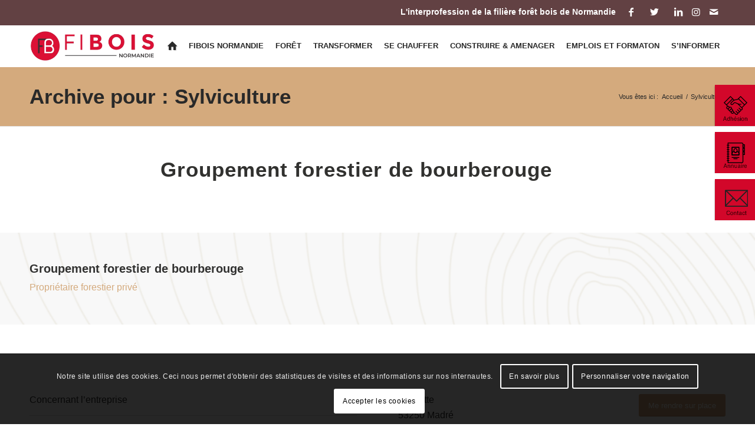

--- FILE ---
content_type: text/html; charset=UTF-8
request_url: https://www.fibois-normandie.fr/activite/sylviculture/
body_size: 27718
content:
<!DOCTYPE html>
<html lang="fr-FR" class="html_stretched responsive av-preloader-disabled  html_header_top html_logo_left html_main_nav_header html_menu_right html_custom html_header_sticky html_header_shrinking html_header_topbar_active html_mobile_menu_tablet html_header_searchicon_disabled html_content_align_center html_header_unstick_top html_header_stretch_disabled html_elegant-blog html_modern-blog html_av-submenu-hidden html_av-submenu-display-click html_av-overlay-full html_av-submenu-noclone html_entry_id_37160 av-cookies-consent-show-message-bar av-cookies-cookie-consent-enabled av-cookies-can-opt-out av-cookies-user-needs-accept-button avia-cookie-check-browser-settings av-default-lightbox av-no-preview html_text_menu_active av-mobile-menu-switch-default">
<head>
<meta charset="UTF-8" />
<!-- mobile setting -->
<meta name="viewport" content="width=device-width, initial-scale=1">
<!-- Scripts/CSS and wp_head hook -->
<meta name='robots' content='index, follow, max-image-preview:large, max-snippet:-1, max-video-preview:-1' />
<style>img:is([sizes="auto" i], [sizes^="auto," i]) { contain-intrinsic-size: 3000px 1500px }</style>
<script type='text/javascript'>
function avia_cookie_check_sessionStorage()
{
//	FF throws error when all cookies blocked !!
var sessionBlocked = false;
try
{
var test = sessionStorage.getItem( 'aviaCookieRefused' ) != null;
}
catch(e)
{
sessionBlocked = true;
}
var aviaCookieRefused = ! sessionBlocked ? sessionStorage.getItem( 'aviaCookieRefused' ) : null;
var html = document.getElementsByTagName('html')[0];
/**
* Set a class to avoid calls to sessionStorage
*/
if( sessionBlocked || aviaCookieRefused )
{
if( html.className.indexOf('av-cookies-session-refused') < 0 )
{
html.className += ' av-cookies-session-refused';
}
}
if( sessionBlocked || aviaCookieRefused || document.cookie.match(/aviaCookieConsent/) )
{
if( html.className.indexOf('av-cookies-user-silent-accept') >= 0 )
{
html.className = html.className.replace(/\bav-cookies-user-silent-accept\b/g, '');
}
}
}
avia_cookie_check_sessionStorage();
</script>
<!-- This site is optimized with the Yoast SEO plugin v19.13 - https://yoast.com/wordpress/plugins/seo/ -->
<title>Archives des Sylviculture - Fibois Normandie</title>
<link rel="canonical" href="https://www.fibois-normandie.fr/activite/sylviculture/" />
<meta property="og:locale" content="fr_FR" />
<meta property="og:type" content="article" />
<meta property="og:title" content="Archives des Sylviculture - Fibois Normandie" />
<meta property="og:url" content="https://www.fibois-normandie.fr/activite/sylviculture/" />
<meta property="og:site_name" content="Fibois Normandie" />
<meta name="twitter:card" content="summary_large_image" />
<meta name="twitter:site" content="@ProfessionsBois" />
<script type="application/ld+json" class="yoast-schema-graph">{"@context":"https://schema.org","@graph":[{"@type":"CollectionPage","@id":"https://www.fibois-normandie.fr/activite/sylviculture/","url":"https://www.fibois-normandie.fr/activite/sylviculture/","name":"Archives des Sylviculture - Fibois Normandie","isPartOf":{"@id":"https://www.fibois-normandie.fr/#website"},"breadcrumb":{"@id":"https://www.fibois-normandie.fr/activite/sylviculture/#breadcrumb"},"inLanguage":"fr-FR"},{"@type":"BreadcrumbList","@id":"https://www.fibois-normandie.fr/activite/sylviculture/#breadcrumb","itemListElement":[{"@type":"ListItem","position":1,"name":"Accueil","item":"https://www.fibois-normandie.fr/"},{"@type":"ListItem","position":2,"name":"Sylviculture"}]},{"@type":"WebSite","@id":"https://www.fibois-normandie.fr/#website","url":"https://www.fibois-normandie.fr/","name":"Fibois Normandie","description":"Une forêt de professionnels à votre service en Normandie","potentialAction":[{"@type":"SearchAction","target":{"@type":"EntryPoint","urlTemplate":"https://www.fibois-normandie.fr/?s={search_term_string}"},"query-input":"required name=search_term_string"}],"inLanguage":"fr-FR"}]}</script>
<!-- / Yoast SEO plugin. -->
<link rel="alternate" type="application/rss+xml" title="Fibois Normandie &raquo; Flux" href="https://www.fibois-normandie.fr/feed/" />
<link rel="alternate" type="application/rss+xml" title="Fibois Normandie &raquo; Flux des commentaires" href="https://www.fibois-normandie.fr/comments/feed/" />
<link rel="alternate" type="text/calendar" title="Fibois Normandie &raquo; Flux iCal" href="https://www.fibois-normandie.fr/evenements/?ical=1" />
<link rel="alternate" type="application/rss+xml" title="Flux pour Fibois Normandie &raquo; Sylviculture Activité" href="https://www.fibois-normandie.fr/activite/sylviculture/feed/" />
<!-- <link rel='stylesheet' id='lpdw_test_personnalite_admin_css-css' href='https://www.fibois-normandie.fr/wp-content/plugins/lpdw_test_personnalite/css/admin.css?ver=6.8.3' type='text/css' media='all' /> -->
<!-- <link rel='stylesheet' id='style_pc-css' href='https://www.fibois-normandie.fr/wp-content/themes/enfold_child/style_pc.css?ver=6.8.3' type='text/css' media='all' /> -->
<!-- <link rel='stylesheet' id='style_tablette-css' href='https://www.fibois-normandie.fr/wp-content/themes/enfold_child/style_tablette.css?ver=6.8.3' type='text/css' media='all' /> -->
<!-- <link rel='stylesheet' id='style_smartphone-css' href='https://www.fibois-normandie.fr/wp-content/themes/enfold_child/style_smartphone.css?ver=6.8.3' type='text/css' media='all' /> -->
<!-- <link rel='stylesheet' id='avia-grid-css' href='https://www.fibois-normandie.fr/wp-content/themes/enfold/css/grid.css?ver=4.9.2.3' type='text/css' media='all' /> -->
<!-- <link rel='stylesheet' id='avia-base-css' href='https://www.fibois-normandie.fr/wp-content/themes/enfold/css/base.css?ver=4.9.2.3' type='text/css' media='all' /> -->
<!-- <link rel='stylesheet' id='avia-layout-css' href='https://www.fibois-normandie.fr/wp-content/themes/enfold/css/layout.css?ver=4.9.2.3' type='text/css' media='all' /> -->
<!-- <link rel='stylesheet' id='avia-module-events-upcoming-slider-css' href='https://www.fibois-normandie.fr/wp-content/themes/enfold_child/shortcodes/events_upcoming_slider/events_upcoming_slider.css?ver=6.8.3' type='text/css' media='all' /> -->
<!-- <link rel='stylesheet' id='avia-module-slideshow-css' href='https://www.fibois-normandie.fr/wp-content/themes/enfold/config-templatebuilder/avia-shortcodes/slideshow/slideshow.css?ver=6.8.3' type='text/css' media='all' /> -->
<!-- <link rel='stylesheet' id='avia-module-postslider-css' href='https://www.fibois-normandie.fr/wp-content/themes/enfold/config-templatebuilder/avia-shortcodes/postslider/postslider.css?ver=6.8.3' type='text/css' media='all' /> -->
<!-- <link rel='stylesheet' id='avia-module-audioplayer-css' href='https://www.fibois-normandie.fr/wp-content/themes/enfold/config-templatebuilder/avia-shortcodes/audio-player/audio-player.css?ver=6.8.3' type='text/css' media='all' /> -->
<!-- <link rel='stylesheet' id='avia-module-blog-css' href='https://www.fibois-normandie.fr/wp-content/themes/enfold/config-templatebuilder/avia-shortcodes/blog/blog.css?ver=6.8.3' type='text/css' media='all' /> -->
<!-- <link rel='stylesheet' id='avia-module-button-css' href='https://www.fibois-normandie.fr/wp-content/themes/enfold/config-templatebuilder/avia-shortcodes/buttons/buttons.css?ver=6.8.3' type='text/css' media='all' /> -->
<!-- <link rel='stylesheet' id='avia-module-buttonrow-css' href='https://www.fibois-normandie.fr/wp-content/themes/enfold/config-templatebuilder/avia-shortcodes/buttonrow/buttonrow.css?ver=6.8.3' type='text/css' media='all' /> -->
<!-- <link rel='stylesheet' id='avia-module-button-fullwidth-css' href='https://www.fibois-normandie.fr/wp-content/themes/enfold/config-templatebuilder/avia-shortcodes/buttons_fullwidth/buttons_fullwidth.css?ver=6.8.3' type='text/css' media='all' /> -->
<!-- <link rel='stylesheet' id='avia-module-catalogue-css' href='https://www.fibois-normandie.fr/wp-content/themes/enfold/config-templatebuilder/avia-shortcodes/catalogue/catalogue.css?ver=6.8.3' type='text/css' media='all' /> -->
<!-- <link rel='stylesheet' id='avia-module-comments-css' href='https://www.fibois-normandie.fr/wp-content/themes/enfold/config-templatebuilder/avia-shortcodes/comments/comments.css?ver=6.8.3' type='text/css' media='all' /> -->
<!-- <link rel='stylesheet' id='avia-module-contact-css' href='https://www.fibois-normandie.fr/wp-content/themes/enfold/config-templatebuilder/avia-shortcodes/contact/contact.css?ver=6.8.3' type='text/css' media='all' /> -->
<!-- <link rel='stylesheet' id='avia-module-slideshow-contentpartner-css' href='https://www.fibois-normandie.fr/wp-content/themes/enfold/config-templatebuilder/avia-shortcodes/contentslider/contentslider.css?ver=6.8.3' type='text/css' media='all' /> -->
<!-- <link rel='stylesheet' id='avia-module-countdown-css' href='https://www.fibois-normandie.fr/wp-content/themes/enfold/config-templatebuilder/avia-shortcodes/countdown/countdown.css?ver=6.8.3' type='text/css' media='all' /> -->
<!-- <link rel='stylesheet' id='avia-module-events-upcoming-css' href='https://www.fibois-normandie.fr/wp-content/themes/enfold/config-templatebuilder/avia-shortcodes/events_upcoming/events_upcoming.css?ver=6.8.3' type='text/css' media='all' /> -->
<!-- <link rel='stylesheet' id='avia-module-gallery-css' href='https://www.fibois-normandie.fr/wp-content/themes/enfold/config-templatebuilder/avia-shortcodes/gallery/gallery.css?ver=6.8.3' type='text/css' media='all' /> -->
<!-- <link rel='stylesheet' id='avia-module-gallery-hor-css' href='https://www.fibois-normandie.fr/wp-content/themes/enfold/config-templatebuilder/avia-shortcodes/gallery_horizontal/gallery_horizontal.css?ver=6.8.3' type='text/css' media='all' /> -->
<!-- <link rel='stylesheet' id='avia-module-maps-css' href='https://www.fibois-normandie.fr/wp-content/themes/enfold/config-templatebuilder/avia-shortcodes/google_maps/google_maps.css?ver=6.8.3' type='text/css' media='all' /> -->
<!-- <link rel='stylesheet' id='avia-module-gridrow-css' href='https://www.fibois-normandie.fr/wp-content/themes/enfold/config-templatebuilder/avia-shortcodes/grid_row/grid_row.css?ver=6.8.3' type='text/css' media='all' /> -->
<!-- <link rel='stylesheet' id='avia-module-heading-css' href='https://www.fibois-normandie.fr/wp-content/themes/enfold/config-templatebuilder/avia-shortcodes/heading/heading.css?ver=6.8.3' type='text/css' media='all' /> -->
<!-- <link rel='stylesheet' id='avia-module-rotator-css' href='https://www.fibois-normandie.fr/wp-content/themes/enfold/config-templatebuilder/avia-shortcodes/headline_rotator/headline_rotator.css?ver=6.8.3' type='text/css' media='all' /> -->
<!-- <link rel='stylesheet' id='avia-module-hr-css' href='https://www.fibois-normandie.fr/wp-content/themes/enfold/config-templatebuilder/avia-shortcodes/hr/hr.css?ver=6.8.3' type='text/css' media='all' /> -->
<!-- <link rel='stylesheet' id='avia-module-icon-css' href='https://www.fibois-normandie.fr/wp-content/themes/enfold/config-templatebuilder/avia-shortcodes/icon/icon.css?ver=6.8.3' type='text/css' media='all' /> -->
<!-- <link rel='stylesheet' id='avia-module-iconbox-css' href='https://www.fibois-normandie.fr/wp-content/themes/enfold/config-templatebuilder/avia-shortcodes/iconbox/iconbox.css?ver=6.8.3' type='text/css' media='all' /> -->
<!-- <link rel='stylesheet' id='avia-module-icongrid-css' href='https://www.fibois-normandie.fr/wp-content/themes/enfold/config-templatebuilder/avia-shortcodes/icongrid/icongrid.css?ver=6.8.3' type='text/css' media='all' /> -->
<!-- <link rel='stylesheet' id='avia-module-iconlist-css' href='https://www.fibois-normandie.fr/wp-content/themes/enfold/config-templatebuilder/avia-shortcodes/iconlist/iconlist.css?ver=6.8.3' type='text/css' media='all' /> -->
<!-- <link rel='stylesheet' id='avia-module-image-css' href='https://www.fibois-normandie.fr/wp-content/themes/enfold/config-templatebuilder/avia-shortcodes/image/image.css?ver=6.8.3' type='text/css' media='all' /> -->
<!-- <link rel='stylesheet' id='avia-module-hotspot-css' href='https://www.fibois-normandie.fr/wp-content/themes/enfold/config-templatebuilder/avia-shortcodes/image_hotspots/image_hotspots.css?ver=6.8.3' type='text/css' media='all' /> -->
<!-- <link rel='stylesheet' id='avia-module-magazine-css' href='https://www.fibois-normandie.fr/wp-content/themes/enfold/config-templatebuilder/avia-shortcodes/magazine/magazine.css?ver=6.8.3' type='text/css' media='all' /> -->
<!-- <link rel='stylesheet' id='avia-module-masonry-css' href='https://www.fibois-normandie.fr/wp-content/themes/enfold/config-templatebuilder/avia-shortcodes/masonry_entries/masonry_entries.css?ver=6.8.3' type='text/css' media='all' /> -->
<!-- <link rel='stylesheet' id='avia-siteloader-css' href='https://www.fibois-normandie.fr/wp-content/themes/enfold/css/avia-snippet-site-preloader.css?ver=6.8.3' type='text/css' media='all' /> -->
<!-- <link rel='stylesheet' id='avia-module-menu-css' href='https://www.fibois-normandie.fr/wp-content/themes/enfold/config-templatebuilder/avia-shortcodes/menu/menu.css?ver=6.8.3' type='text/css' media='all' /> -->
<!-- <link rel='stylesheet' id='avia-module-notification-css' href='https://www.fibois-normandie.fr/wp-content/themes/enfold/config-templatebuilder/avia-shortcodes/notification/notification.css?ver=6.8.3' type='text/css' media='all' /> -->
<!-- <link rel='stylesheet' id='avia-module-numbers-css' href='https://www.fibois-normandie.fr/wp-content/themes/enfold/config-templatebuilder/avia-shortcodes/numbers/numbers.css?ver=6.8.3' type='text/css' media='all' /> -->
<!-- <link rel='stylesheet' id='avia-module-portfolio-css' href='https://www.fibois-normandie.fr/wp-content/themes/enfold/config-templatebuilder/avia-shortcodes/portfolio/portfolio.css?ver=6.8.3' type='text/css' media='all' /> -->
<!-- <link rel='stylesheet' id='avia-module-post-metadata-css' href='https://www.fibois-normandie.fr/wp-content/themes/enfold/config-templatebuilder/avia-shortcodes/post_metadata/post_metadata.css?ver=6.8.3' type='text/css' media='all' /> -->
<!-- <link rel='stylesheet' id='avia-module-progress-bar-css' href='https://www.fibois-normandie.fr/wp-content/themes/enfold/config-templatebuilder/avia-shortcodes/progressbar/progressbar.css?ver=6.8.3' type='text/css' media='all' /> -->
<!-- <link rel='stylesheet' id='avia-module-promobox-css' href='https://www.fibois-normandie.fr/wp-content/themes/enfold/config-templatebuilder/avia-shortcodes/promobox/promobox.css?ver=6.8.3' type='text/css' media='all' /> -->
<!-- <link rel='stylesheet' id='avia-sc-search-css' href='https://www.fibois-normandie.fr/wp-content/themes/enfold/config-templatebuilder/avia-shortcodes/search/search.css?ver=6.8.3' type='text/css' media='all' /> -->
<!-- <link rel='stylesheet' id='avia-module-slideshow-accordion-css' href='https://www.fibois-normandie.fr/wp-content/themes/enfold/config-templatebuilder/avia-shortcodes/slideshow_accordion/slideshow_accordion.css?ver=6.8.3' type='text/css' media='all' /> -->
<!-- <link rel='stylesheet' id='avia-module-slideshow-feature-image-css' href='https://www.fibois-normandie.fr/wp-content/themes/enfold/config-templatebuilder/avia-shortcodes/slideshow_feature_image/slideshow_feature_image.css?ver=6.8.3' type='text/css' media='all' /> -->
<!-- <link rel='stylesheet' id='avia-module-slideshow-fullsize-css' href='https://www.fibois-normandie.fr/wp-content/themes/enfold/config-templatebuilder/avia-shortcodes/slideshow_fullsize/slideshow_fullsize.css?ver=6.8.3' type='text/css' media='all' /> -->
<!-- <link rel='stylesheet' id='avia-module-slideshow-fullscreen-css' href='https://www.fibois-normandie.fr/wp-content/themes/enfold/config-templatebuilder/avia-shortcodes/slideshow_fullscreen/slideshow_fullscreen.css?ver=6.8.3' type='text/css' media='all' /> -->
<!-- <link rel='stylesheet' id='avia-module-slideshow-ls-css' href='https://www.fibois-normandie.fr/wp-content/themes/enfold/config-templatebuilder/avia-shortcodes/slideshow_layerslider/slideshow_layerslider.css?ver=6.8.3' type='text/css' media='all' /> -->
<!-- <link rel='stylesheet' id='avia-module-social-css' href='https://www.fibois-normandie.fr/wp-content/themes/enfold/config-templatebuilder/avia-shortcodes/social_share/social_share.css?ver=6.8.3' type='text/css' media='all' /> -->
<!-- <link rel='stylesheet' id='avia-module-tabsection-css' href='https://www.fibois-normandie.fr/wp-content/themes/enfold/config-templatebuilder/avia-shortcodes/tab_section/tab_section.css?ver=6.8.3' type='text/css' media='all' /> -->
<!-- <link rel='stylesheet' id='avia-module-table-css' href='https://www.fibois-normandie.fr/wp-content/themes/enfold/config-templatebuilder/avia-shortcodes/table/table.css?ver=6.8.3' type='text/css' media='all' /> -->
<!-- <link rel='stylesheet' id='avia-module-tabs-css' href='https://www.fibois-normandie.fr/wp-content/themes/enfold/config-templatebuilder/avia-shortcodes/tabs/tabs.css?ver=6.8.3' type='text/css' media='all' /> -->
<!-- <link rel='stylesheet' id='avia-module-team-css' href='https://www.fibois-normandie.fr/wp-content/themes/enfold/config-templatebuilder/avia-shortcodes/team/team.css?ver=6.8.3' type='text/css' media='all' /> -->
<!-- <link rel='stylesheet' id='avia-module-testimonials-css' href='https://www.fibois-normandie.fr/wp-content/themes/enfold/config-templatebuilder/avia-shortcodes/testimonials/testimonials.css?ver=6.8.3' type='text/css' media='all' /> -->
<!-- <link rel='stylesheet' id='avia-module-timeline-css' href='https://www.fibois-normandie.fr/wp-content/themes/enfold/config-templatebuilder/avia-shortcodes/timeline/timeline.css?ver=6.8.3' type='text/css' media='all' /> -->
<!-- <link rel='stylesheet' id='avia-module-toggles-css' href='https://www.fibois-normandie.fr/wp-content/themes/enfold/config-templatebuilder/avia-shortcodes/toggles/toggles.css?ver=6.8.3' type='text/css' media='all' /> -->
<!-- <link rel='stylesheet' id='avia-module-video-css' href='https://www.fibois-normandie.fr/wp-content/themes/enfold/config-templatebuilder/avia-shortcodes/video/video.css?ver=6.8.3' type='text/css' media='all' /> -->
<!-- <link rel='stylesheet' id='tribe-common-skeleton-style-css' href='https://www.fibois-normandie.fr/wp-content/plugins/the-events-calendar/common/src/resources/css/common-skeleton.min.css?ver=4.10.3' type='text/css' media='all' /> -->
<!-- <link rel='stylesheet' id='tribe-tooltip-css' href='https://www.fibois-normandie.fr/wp-content/plugins/the-events-calendar/common/src/resources/css/tooltip.min.css?ver=4.10.3' type='text/css' media='all' /> -->
<!-- <link rel='stylesheet' id='wp-block-library-css' href='https://www.fibois-normandie.fr/wp-includes/css/dist/block-library/style.min.css?ver=6.8.3' type='text/css' media='all' /> -->
<link rel="stylesheet" type="text/css" href="//www.fibois-normandie.fr/wp-content/cache/wpfc-minified/322zoekn/c86zt.css" media="all"/>
<style id='classic-theme-styles-inline-css' type='text/css'>
/*! This file is auto-generated */
.wp-block-button__link{color:#fff;background-color:#32373c;border-radius:9999px;box-shadow:none;text-decoration:none;padding:calc(.667em + 2px) calc(1.333em + 2px);font-size:1.125em}.wp-block-file__button{background:#32373c;color:#fff;text-decoration:none}
</style>
<style id='global-styles-inline-css' type='text/css'>
:root{--wp--preset--aspect-ratio--square: 1;--wp--preset--aspect-ratio--4-3: 4/3;--wp--preset--aspect-ratio--3-4: 3/4;--wp--preset--aspect-ratio--3-2: 3/2;--wp--preset--aspect-ratio--2-3: 2/3;--wp--preset--aspect-ratio--16-9: 16/9;--wp--preset--aspect-ratio--9-16: 9/16;--wp--preset--color--black: #000000;--wp--preset--color--cyan-bluish-gray: #abb8c3;--wp--preset--color--white: #ffffff;--wp--preset--color--pale-pink: #f78da7;--wp--preset--color--vivid-red: #cf2e2e;--wp--preset--color--luminous-vivid-orange: #ff6900;--wp--preset--color--luminous-vivid-amber: #fcb900;--wp--preset--color--light-green-cyan: #7bdcb5;--wp--preset--color--vivid-green-cyan: #00d084;--wp--preset--color--pale-cyan-blue: #8ed1fc;--wp--preset--color--vivid-cyan-blue: #0693e3;--wp--preset--color--vivid-purple: #9b51e0;--wp--preset--gradient--vivid-cyan-blue-to-vivid-purple: linear-gradient(135deg,rgba(6,147,227,1) 0%,rgb(155,81,224) 100%);--wp--preset--gradient--light-green-cyan-to-vivid-green-cyan: linear-gradient(135deg,rgb(122,220,180) 0%,rgb(0,208,130) 100%);--wp--preset--gradient--luminous-vivid-amber-to-luminous-vivid-orange: linear-gradient(135deg,rgba(252,185,0,1) 0%,rgba(255,105,0,1) 100%);--wp--preset--gradient--luminous-vivid-orange-to-vivid-red: linear-gradient(135deg,rgba(255,105,0,1) 0%,rgb(207,46,46) 100%);--wp--preset--gradient--very-light-gray-to-cyan-bluish-gray: linear-gradient(135deg,rgb(238,238,238) 0%,rgb(169,184,195) 100%);--wp--preset--gradient--cool-to-warm-spectrum: linear-gradient(135deg,rgb(74,234,220) 0%,rgb(151,120,209) 20%,rgb(207,42,186) 40%,rgb(238,44,130) 60%,rgb(251,105,98) 80%,rgb(254,248,76) 100%);--wp--preset--gradient--blush-light-purple: linear-gradient(135deg,rgb(255,206,236) 0%,rgb(152,150,240) 100%);--wp--preset--gradient--blush-bordeaux: linear-gradient(135deg,rgb(254,205,165) 0%,rgb(254,45,45) 50%,rgb(107,0,62) 100%);--wp--preset--gradient--luminous-dusk: linear-gradient(135deg,rgb(255,203,112) 0%,rgb(199,81,192) 50%,rgb(65,88,208) 100%);--wp--preset--gradient--pale-ocean: linear-gradient(135deg,rgb(255,245,203) 0%,rgb(182,227,212) 50%,rgb(51,167,181) 100%);--wp--preset--gradient--electric-grass: linear-gradient(135deg,rgb(202,248,128) 0%,rgb(113,206,126) 100%);--wp--preset--gradient--midnight: linear-gradient(135deg,rgb(2,3,129) 0%,rgb(40,116,252) 100%);--wp--preset--font-size--small: 13px;--wp--preset--font-size--medium: 20px;--wp--preset--font-size--large: 36px;--wp--preset--font-size--x-large: 42px;--wp--preset--spacing--20: 0.44rem;--wp--preset--spacing--30: 0.67rem;--wp--preset--spacing--40: 1rem;--wp--preset--spacing--50: 1.5rem;--wp--preset--spacing--60: 2.25rem;--wp--preset--spacing--70: 3.38rem;--wp--preset--spacing--80: 5.06rem;--wp--preset--shadow--natural: 6px 6px 9px rgba(0, 0, 0, 0.2);--wp--preset--shadow--deep: 12px 12px 50px rgba(0, 0, 0, 0.4);--wp--preset--shadow--sharp: 6px 6px 0px rgba(0, 0, 0, 0.2);--wp--preset--shadow--outlined: 6px 6px 0px -3px rgba(255, 255, 255, 1), 6px 6px rgba(0, 0, 0, 1);--wp--preset--shadow--crisp: 6px 6px 0px rgba(0, 0, 0, 1);}:where(.is-layout-flex){gap: 0.5em;}:where(.is-layout-grid){gap: 0.5em;}body .is-layout-flex{display: flex;}.is-layout-flex{flex-wrap: wrap;align-items: center;}.is-layout-flex > :is(*, div){margin: 0;}body .is-layout-grid{display: grid;}.is-layout-grid > :is(*, div){margin: 0;}:where(.wp-block-columns.is-layout-flex){gap: 2em;}:where(.wp-block-columns.is-layout-grid){gap: 2em;}:where(.wp-block-post-template.is-layout-flex){gap: 1.25em;}:where(.wp-block-post-template.is-layout-grid){gap: 1.25em;}.has-black-color{color: var(--wp--preset--color--black) !important;}.has-cyan-bluish-gray-color{color: var(--wp--preset--color--cyan-bluish-gray) !important;}.has-white-color{color: var(--wp--preset--color--white) !important;}.has-pale-pink-color{color: var(--wp--preset--color--pale-pink) !important;}.has-vivid-red-color{color: var(--wp--preset--color--vivid-red) !important;}.has-luminous-vivid-orange-color{color: var(--wp--preset--color--luminous-vivid-orange) !important;}.has-luminous-vivid-amber-color{color: var(--wp--preset--color--luminous-vivid-amber) !important;}.has-light-green-cyan-color{color: var(--wp--preset--color--light-green-cyan) !important;}.has-vivid-green-cyan-color{color: var(--wp--preset--color--vivid-green-cyan) !important;}.has-pale-cyan-blue-color{color: var(--wp--preset--color--pale-cyan-blue) !important;}.has-vivid-cyan-blue-color{color: var(--wp--preset--color--vivid-cyan-blue) !important;}.has-vivid-purple-color{color: var(--wp--preset--color--vivid-purple) !important;}.has-black-background-color{background-color: var(--wp--preset--color--black) !important;}.has-cyan-bluish-gray-background-color{background-color: var(--wp--preset--color--cyan-bluish-gray) !important;}.has-white-background-color{background-color: var(--wp--preset--color--white) !important;}.has-pale-pink-background-color{background-color: var(--wp--preset--color--pale-pink) !important;}.has-vivid-red-background-color{background-color: var(--wp--preset--color--vivid-red) !important;}.has-luminous-vivid-orange-background-color{background-color: var(--wp--preset--color--luminous-vivid-orange) !important;}.has-luminous-vivid-amber-background-color{background-color: var(--wp--preset--color--luminous-vivid-amber) !important;}.has-light-green-cyan-background-color{background-color: var(--wp--preset--color--light-green-cyan) !important;}.has-vivid-green-cyan-background-color{background-color: var(--wp--preset--color--vivid-green-cyan) !important;}.has-pale-cyan-blue-background-color{background-color: var(--wp--preset--color--pale-cyan-blue) !important;}.has-vivid-cyan-blue-background-color{background-color: var(--wp--preset--color--vivid-cyan-blue) !important;}.has-vivid-purple-background-color{background-color: var(--wp--preset--color--vivid-purple) !important;}.has-black-border-color{border-color: var(--wp--preset--color--black) !important;}.has-cyan-bluish-gray-border-color{border-color: var(--wp--preset--color--cyan-bluish-gray) !important;}.has-white-border-color{border-color: var(--wp--preset--color--white) !important;}.has-pale-pink-border-color{border-color: var(--wp--preset--color--pale-pink) !important;}.has-vivid-red-border-color{border-color: var(--wp--preset--color--vivid-red) !important;}.has-luminous-vivid-orange-border-color{border-color: var(--wp--preset--color--luminous-vivid-orange) !important;}.has-luminous-vivid-amber-border-color{border-color: var(--wp--preset--color--luminous-vivid-amber) !important;}.has-light-green-cyan-border-color{border-color: var(--wp--preset--color--light-green-cyan) !important;}.has-vivid-green-cyan-border-color{border-color: var(--wp--preset--color--vivid-green-cyan) !important;}.has-pale-cyan-blue-border-color{border-color: var(--wp--preset--color--pale-cyan-blue) !important;}.has-vivid-cyan-blue-border-color{border-color: var(--wp--preset--color--vivid-cyan-blue) !important;}.has-vivid-purple-border-color{border-color: var(--wp--preset--color--vivid-purple) !important;}.has-vivid-cyan-blue-to-vivid-purple-gradient-background{background: var(--wp--preset--gradient--vivid-cyan-blue-to-vivid-purple) !important;}.has-light-green-cyan-to-vivid-green-cyan-gradient-background{background: var(--wp--preset--gradient--light-green-cyan-to-vivid-green-cyan) !important;}.has-luminous-vivid-amber-to-luminous-vivid-orange-gradient-background{background: var(--wp--preset--gradient--luminous-vivid-amber-to-luminous-vivid-orange) !important;}.has-luminous-vivid-orange-to-vivid-red-gradient-background{background: var(--wp--preset--gradient--luminous-vivid-orange-to-vivid-red) !important;}.has-very-light-gray-to-cyan-bluish-gray-gradient-background{background: var(--wp--preset--gradient--very-light-gray-to-cyan-bluish-gray) !important;}.has-cool-to-warm-spectrum-gradient-background{background: var(--wp--preset--gradient--cool-to-warm-spectrum) !important;}.has-blush-light-purple-gradient-background{background: var(--wp--preset--gradient--blush-light-purple) !important;}.has-blush-bordeaux-gradient-background{background: var(--wp--preset--gradient--blush-bordeaux) !important;}.has-luminous-dusk-gradient-background{background: var(--wp--preset--gradient--luminous-dusk) !important;}.has-pale-ocean-gradient-background{background: var(--wp--preset--gradient--pale-ocean) !important;}.has-electric-grass-gradient-background{background: var(--wp--preset--gradient--electric-grass) !important;}.has-midnight-gradient-background{background: var(--wp--preset--gradient--midnight) !important;}.has-small-font-size{font-size: var(--wp--preset--font-size--small) !important;}.has-medium-font-size{font-size: var(--wp--preset--font-size--medium) !important;}.has-large-font-size{font-size: var(--wp--preset--font-size--large) !important;}.has-x-large-font-size{font-size: var(--wp--preset--font-size--x-large) !important;}
:where(.wp-block-post-template.is-layout-flex){gap: 1.25em;}:where(.wp-block-post-template.is-layout-grid){gap: 1.25em;}
:where(.wp-block-columns.is-layout-flex){gap: 2em;}:where(.wp-block-columns.is-layout-grid){gap: 2em;}
:root :where(.wp-block-pullquote){font-size: 1.5em;line-height: 1.6;}
</style>
<!-- <link rel='stylesheet' id='lpdw-annuaire-css' href='https://www.fibois-normandie.fr/wp-content/plugins/lpdw-annuaire/public/css/lpdw-annuaire-public.css?ver=1.0.0' type='text/css' media='all' /> -->
<!-- <link rel='stylesheet' id='jquery_calendar_css-css' href='https://www.fibois-normandie.fr/wp-content/themes/enfold_child/js/Mini-Event-Calendar-Plugin-jQuery/mini-event-calendar.css?ver=6.8.3' type='text/css' media='all' /> -->
<!-- <link rel='stylesheet' id='avia-scs-css' href='https://www.fibois-normandie.fr/wp-content/themes/enfold/css/shortcodes.css?ver=4.9.2.3' type='text/css' media='all' /> -->
<link rel="stylesheet" type="text/css" href="//www.fibois-normandie.fr/wp-content/cache/wpfc-minified/1fv7rlfd/c86zt.css" media="all"/>
<!-- <link rel='stylesheet' id='avia-popup-css-css' href='https://www.fibois-normandie.fr/wp-content/themes/enfold/js/aviapopup/magnific-popup.css?ver=4.9.2.3' type='text/css' media='screen' /> -->
<!-- <link rel='stylesheet' id='avia-lightbox-css' href='https://www.fibois-normandie.fr/wp-content/themes/enfold/css/avia-snippet-lightbox.css?ver=4.9.2.3' type='text/css' media='screen' /> -->
<link rel="stylesheet" type="text/css" href="//www.fibois-normandie.fr/wp-content/cache/wpfc-minified/95zz11aq/c86zt.css" media="screen"/>
<!-- <link rel='stylesheet' id='avia-dynamic-css' href='https://www.fibois-normandie.fr/wp-content/uploads/dynamic_avia/lpdw_config.css?ver=68f7471a7e42f' type='text/css' media='all' /> -->
<!-- <link rel='stylesheet' id='avia-custom-css' href='https://www.fibois-normandie.fr/wp-content/themes/enfold/css/custom.css?ver=4.9.2.3' type='text/css' media='all' /> -->
<!-- <link rel='stylesheet' id='avia-style-css' href='https://www.fibois-normandie.fr/wp-content/themes/enfold_child/style.css?ver=4.9.2.3' type='text/css' media='all' /> -->
<!-- <link rel='stylesheet' id='avia-events-cal-css' href='https://www.fibois-normandie.fr/wp-content/themes/enfold/config-events-calendar/event-mod.css?ver=6.8.3' type='text/css' media='all' /> -->
<link rel="stylesheet" type="text/css" href="//www.fibois-normandie.fr/wp-content/cache/wpfc-minified/2z4yzutk/c86zt.css" media="all"/>
<!-- <link rel='stylesheet' id='avia-cookie-css-css' href='https://www.fibois-normandie.fr/wp-content/themes/enfold/css/avia-snippet-cookieconsent.css?ver=4.9.2.3' type='text/css' media='screen' /> -->
<link rel="stylesheet" type="text/css" href="//www.fibois-normandie.fr/wp-content/cache/wpfc-minified/1bp10pgg/c86zt.css" media="screen"/>
<!-- <link rel='stylesheet' id='avia-single-post-37160-css' href='https://www.fibois-normandie.fr/wp-content/uploads/avia_posts_css/post-37160.css?ver=ver-1761083038' type='text/css' media='all' /> -->
<link rel="stylesheet" type="text/css" href="//www.fibois-normandie.fr/wp-content/cache/wpfc-minified/102pn0e6/dcytk.css" media="all"/>
<script src='//www.fibois-normandie.fr/wp-content/cache/wpfc-minified/7wnypt17/c86zt.js' type="text/javascript"></script>
<!-- <script type="text/javascript" src="https://www.fibois-normandie.fr/wp-includes/js/jquery/jquery.min.js?ver=3.7.1" id="jquery-core-js"></script> -->
<!-- <script type="text/javascript" src="https://www.fibois-normandie.fr/wp-content/plugins/lpdw-annuaire/public/js/lpdw-annuaire-public.js?ver=1.0.0" id="lpdw-annuaire-js"></script> -->
<!-- <script type="text/javascript" src="https://www.fibois-normandie.fr/wp-content/themes/enfold/js/avia-compat.js?ver=4.9.2.3" id="avia-compat-js"></script> -->
<link rel="https://api.w.org/" href="https://www.fibois-normandie.fr/wp-json/" /><link rel="alternate" title="JSON" type="application/json" href="https://www.fibois-normandie.fr/wp-json/wp/v2/activites/453" /><link rel="EditURI" type="application/rsd+xml" title="RSD" href="https://www.fibois-normandie.fr/xmlrpc.php?rsd" />
<meta name="generator" content="WordPress 6.8.3" />
<meta name="tec-api-version" content="v1"><meta name="tec-api-origin" content="https://www.fibois-normandie.fr"><link rel="https://theeventscalendar.com/" href="https://www.fibois-normandie.fr/wp-json/tribe/events/v1/" /><link rel="profile" href="http://gmpg.org/xfn/11" />
<link rel="alternate" type="application/rss+xml" title="Fibois Normandie RSS2 Feed" href="https://www.fibois-normandie.fr/feed/" />
<link rel="pingback" href="https://www.fibois-normandie.fr/xmlrpc.php" />
<style type='text/css' media='screen'>
#top #header_main > .container, #top #header_main > .container .main_menu  .av-main-nav > li > a, #top #header_main #menu-item-shop .cart_dropdown_link{ height:70px; line-height: 70px; }
.html_top_nav_header .av-logo-container{ height:70px;  }
.html_header_top.html_header_sticky #top #wrap_all #main{ padding-top:100px; } 
</style>
<!--[if lt IE 9]><script src="https://www.fibois-normandie.fr/wp-content/themes/enfold/js/html5shiv.js"></script><![endif]-->
<link rel="icon" href="/wp-content/uploads/2021/02/favicon.ico" type="image/x-icon">
<style type="text/css">.wpa-field--website_address, .adverts-field-name-website_address { display: none !important }</style><style type='text/css'>
@font-face {font-family: 'entypo-fontello'; font-weight: normal; font-style: normal; font-display: auto;
src: url('https://www.fibois-normandie.fr/wp-content/themes/enfold/config-templatebuilder/avia-template-builder/assets/fonts/entypo-fontello.woff2') format('woff2'),
url('https://www.fibois-normandie.fr/wp-content/themes/enfold/config-templatebuilder/avia-template-builder/assets/fonts/entypo-fontello.woff') format('woff'),
url('https://www.fibois-normandie.fr/wp-content/themes/enfold/config-templatebuilder/avia-template-builder/assets/fonts/entypo-fontello.ttf') format('truetype'),
url('https://www.fibois-normandie.fr/wp-content/themes/enfold/config-templatebuilder/avia-template-builder/assets/fonts/entypo-fontello.svg#entypo-fontello') format('svg'),
url('https://www.fibois-normandie.fr/wp-content/themes/enfold/config-templatebuilder/avia-template-builder/assets/fonts/entypo-fontello.eot'),
url('https://www.fibois-normandie.fr/wp-content/themes/enfold/config-templatebuilder/avia-template-builder/assets/fonts/entypo-fontello.eot?#iefix') format('embedded-opentype');
} #top .avia-font-entypo-fontello, body .avia-font-entypo-fontello, html body [data-av_iconfont='entypo-fontello']:before{ font-family: 'entypo-fontello'; }
</style>
</head>
<body id="top" class="archive tax-activites term-sylviculture term-453 wp-theme-enfold wp-child-theme-enfold_child stretched rtl_columns av-curtain-numeric helvetica-websave helvetica tribe-no-js avia-responsive-images-support" itemscope="itemscope" itemtype="https://schema.org/WebPage" >
<div id='wrap_all'>
<header id='header' class='all_colors header_color light_bg_color  av_header_top av_logo_left av_main_nav_header av_menu_right av_custom av_header_sticky av_header_shrinking av_header_stretch_disabled av_mobile_menu_tablet av_header_searchicon_disabled av_header_unstick_top av_bottom_nav_disabled  av_header_border_disabled'  role="banner" itemscope="itemscope" itemtype="https://schema.org/WPHeader" >
<div id="fb-root"></div>
<script>(function(d, s, id) {
var js, fjs = d.getElementsByTagName(s)[0];
if (d.getElementById(id)) return;
js = d.createElement(s); js.id = id;
js.src = 'https://connect.facebook.net/fr_FR/sdk.js#xfbml=1&version=v3.0&appId=212487258789376&autoLogAppEvents=1';
fjs.parentNode.insertBefore(js, fjs);
}(document, 'script', 'facebook-jssdk'));</script>
<div id='header_meta' class='container_wrap container_wrap_meta  av_icon_active_right av_extra_header_active av_entry_id_37160'>
<div class='container'>
<ul class='noLightbox social_bookmarks icon_count_5'><li class='social_bookmarks_facebook av-social-link-facebook social_icon_1'><a target="_blank" aria-label="Lien vers Facebook" href='https://www.facebook.com/pbnormandie/' aria-hidden='false' data-av_icon='' data-av_iconfont='entypo-fontello' title='Facebook' rel="noopener"><span class='avia_hidden_link_text'>Facebook</span></a></li><li class='social_bookmarks_twitter av-social-link-twitter social_icon_2'><a target="_blank" aria-label="Lien vers Twitter" href='https://twitter.com/ProfessionsBois' aria-hidden='false' data-av_icon='' data-av_iconfont='entypo-fontello' title='Twitter' rel="noopener"><span class='avia_hidden_link_text'>Twitter</span></a></li><li class='social_bookmarks_linkedin av-social-link-linkedin social_icon_3'><a target="_blank" aria-label="Lien vers LinkedIn" href='https://www.linkedin.com/company/professionsbois' aria-hidden='false' data-av_icon='' data-av_iconfont='entypo-fontello' title='LinkedIn' rel="noopener"><span class='avia_hidden_link_text'>LinkedIn</span></a></li><li class='social_bookmarks_instagram av-social-link-instagram social_icon_4'><a target="_blank" aria-label="Lien vers Instagram" href='https://www.instagram.com/fibois_normandie' aria-hidden='false' data-av_icon='' data-av_iconfont='entypo-fontello' title='Instagram' rel="noopener"><span class='avia_hidden_link_text'>Instagram</span></a></li><li class='social_bookmarks_mail av-social-link-mail social_icon_5'><a  aria-label="Lien vers Mail" href='/?p=39' aria-hidden='false' data-av_icon='' data-av_iconfont='entypo-fontello' title='Mail'><span class='avia_hidden_link_text'>Mail</span></a></li></ul>				  <div id="baseline_logo_container"><h1>L'interprofession de la filière forêt bois de Normandie</h1></div>
</div>
</div>
<div  id='header_main' class='container_wrap container_wrap_logo'>
<div class='container av-logo-container'><div class='inner-container'><span class='logo avia-standard-logo'><a href='https://www.fibois-normandie.fr/' class=''><img src="/wp-content/uploads/2021/02/logoFB-NORMANDIE.jpg" height="100" width="300" alt='Fibois Normandie' title='' /></a></span><nav class='main_menu' data-selectname='Sélectionner une page'  role="navigation" itemscope="itemscope" itemtype="https://schema.org/SiteNavigationElement" ><div class="avia-menu av-main-nav-wrap"><ul id="avia-menu" class="menu av-main-nav"><li role="menuitem" id="menu-item-63" class="icon-home menu-item menu-item-type-post_type menu-item-object-page menu-item-home menu-item-top-level menu-item-top-level-1"><a href="https://www.fibois-normandie.fr/" itemprop="url" tabindex="0"><span class="avia-bullet"></span><span class="avia-menu-text">Accueil</span><span class="avia-menu-fx"><span class="avia-arrow-wrap"><span class="avia-arrow"></span></span></span></a></li>
<li role="menuitem" id="menu-item-546" class="menu-item menu-item-type-custom menu-item-object-custom menu-item-has-children menu-item-top-level menu-item-top-level-2"><a href="#" itemprop="url" tabindex="0"><span class="avia-bullet"></span><span class="avia-menu-text">FIBOIS NORMANDIE</span><span class="avia-menu-fx"><span class="avia-arrow-wrap"><span class="avia-arrow"></span></span></span></a>
<ul class="sub-menu">
<li role="menuitem" id="menu-item-273" class="menu-item menu-item-type-post_type menu-item-object-page"><a href="https://www.fibois-normandie.fr/fibois-normandie/interprofession/" itemprop="url" tabindex="0"><span class="avia-bullet"></span><span class="avia-menu-text">L’association</span></a></li>
<li role="menuitem" id="menu-item-277" class="menu-item menu-item-type-post_type menu-item-object-page"><a href="https://www.fibois-normandie.fr/fibois-normandie/adhesion/" itemprop="url" tabindex="0"><span class="avia-bullet"></span><span class="avia-menu-text">L’adhésion</span></a></li>
<li role="menuitem" id="menu-item-48643" class="menu-item menu-item-type-post_type menu-item-object-page"><a href="https://www.fibois-normandie.fr/fibois-normandie/espace-adherent/" itemprop="url" tabindex="0"><span class="avia-bullet"></span><span class="avia-menu-text">Espace adhérent</span></a></li>
<li role="menuitem" id="menu-item-43000" class="menu-item menu-item-type-post_type menu-item-object-page"><a href="https://www.fibois-normandie.fr/annuaire-des-entreprises-de-la-filiere-foret-bois-en-normandie/" itemprop="url" tabindex="0"><span class="avia-bullet"></span><span class="avia-menu-text">L&rsquo;annuaire des professionnels</span></a></li>
</ul>
</li>
<li role="menuitem" id="menu-item-624" class="menu-item menu-item-type-custom menu-item-object-custom menu-item-has-children menu-item-top-level menu-item-top-level-3"><a href="#" itemprop="url" tabindex="0"><span class="avia-bullet"></span><span class="avia-menu-text">FORÊT</span><span class="avia-menu-fx"><span class="avia-arrow-wrap"><span class="avia-arrow"></span></span></span></a>
<ul class="sub-menu">
<li role="menuitem" id="menu-item-318" class="menu-item menu-item-type-post_type menu-item-object-page"><a href="https://www.fibois-normandie.fr/foret/la-foret-normande-et-sa-gestion/" itemprop="url" tabindex="0"><span class="avia-bullet"></span><span class="avia-menu-text">La forêt normande et sa gestion</span></a></li>
<li role="menuitem" id="menu-item-1412" class="menu-item menu-item-type-post_type menu-item-object-page"><a href="https://www.fibois-normandie.fr/foret/travaux-forestiers-et-sylvicoles/" itemprop="url" tabindex="0"><span class="avia-bullet"></span><span class="avia-menu-text">Travaux forestiers et sylvicoles</span></a></li>
<li role="menuitem" id="menu-item-47747" class="menu-item menu-item-type-post_type menu-item-object-page"><a href="https://www.fibois-normandie.fr/foret/financement-et-foret/" itemprop="url" tabindex="0"><span class="avia-bullet"></span><span class="avia-menu-text">Financement et forêt</span></a></li>
<li role="menuitem" id="menu-item-54400" class="menu-item menu-item-type-post_type menu-item-object-page"><a href="https://www.fibois-normandie.fr/foret/concours-ma-foret-normande/" itemprop="url" tabindex="0"><span class="avia-bullet"></span><span class="avia-menu-text">Concours Ma forêt normande</span></a></li>
</ul>
</li>
<li role="menuitem" id="menu-item-1398" class="menu-item menu-item-type-custom menu-item-object-custom menu-item-has-children menu-item-top-level menu-item-top-level-4"><a href="#" itemprop="url" tabindex="0"><span class="avia-bullet"></span><span class="avia-menu-text">TRANSFORMER</span><span class="avia-menu-fx"><span class="avia-arrow-wrap"><span class="avia-arrow"></span></span></span></a>
<ul class="sub-menu">
<li role="menuitem" id="menu-item-1022" class="menu-item menu-item-type-post_type menu-item-object-page"><a href="https://www.fibois-normandie.fr/transformer-le-bois/la-scierie/" itemprop="url" tabindex="0"><span class="avia-bullet"></span><span class="avia-menu-text">La scierie</span></a></li>
<li role="menuitem" id="menu-item-55239" class="menu-item menu-item-type-post_type menu-item-object-page"><a href="https://www.fibois-normandie.fr/transformer-le-bois/la-certification-bois-mutualisee/" itemprop="url" tabindex="0"><span class="avia-bullet"></span><span class="avia-menu-text">La certification bois mutualisée</span></a></li>
<li role="menuitem" id="menu-item-55060" class="menu-item menu-item-type-post_type menu-item-object-page"><a href="https://www.fibois-normandie.fr/transformer-le-bois/industrie-du-bois/" itemprop="url" tabindex="0"><span class="avia-bullet"></span><span class="avia-menu-text">L&rsquo;industrie du bois</span></a></li>
<li role="menuitem" id="menu-item-48175" class="menu-item menu-item-type-post_type menu-item-object-page"><a href="https://www.fibois-normandie.fr/transformer-le-bois/concours-bois-design/" itemprop="url" tabindex="0"><span class="avia-bullet"></span><span class="avia-menu-text">Concours Bois &#038; Design</span></a></li>
<li role="menuitem" id="menu-item-48444" class="menu-item menu-item-type-post_type menu-item-object-page"><a href="https://www.fibois-normandie.fr/transformer-le-bois/les-petites-annonces-du-bois-normand/" itemprop="url" tabindex="0"><span class="avia-bullet"></span><span class="avia-menu-text">Les petites annonces du bois normand</span></a></li>
</ul>
</li>
<li role="menuitem" id="menu-item-625" class="menu-item menu-item-type-custom menu-item-object-custom menu-item-has-children menu-item-top-level menu-item-top-level-5"><a href="#" itemprop="url" tabindex="0"><span class="avia-bullet"></span><span class="avia-menu-text">SE CHAUFFER</span><span class="avia-menu-fx"><span class="avia-arrow-wrap"><span class="avia-arrow"></span></span></span></a>
<ul class="sub-menu">
<li role="menuitem" id="menu-item-322" class="menu-item menu-item-type-post_type menu-item-object-page"><a href="https://www.fibois-normandie.fr/se-chauffer/le-bois-energie-en-normandie/" itemprop="url" tabindex="0"><span class="avia-bullet"></span><span class="avia-menu-text">Le bois énergie</span></a></li>
<li role="menuitem" id="menu-item-323" class="menu-item menu-item-type-post_type menu-item-object-page"><a href="https://www.fibois-normandie.fr/se-chauffer/pour-les-particuliers/" itemprop="url" tabindex="0"><span class="avia-bullet"></span><span class="avia-menu-text">Pour les particuliers</span></a></li>
<li role="menuitem" id="menu-item-53483" class="menu-item menu-item-type-post_type menu-item-object-page"><a href="https://www.fibois-normandie.fr/se-chauffer/bois-energie-et-qualite-de-lair/" itemprop="url" tabindex="0"><span class="avia-bullet"></span><span class="avia-menu-text">Bois énergie et qualité de l&rsquo;air</span></a></li>
</ul>
</li>
<li role="menuitem" id="menu-item-626" class="menu-item menu-item-type-custom menu-item-object-custom menu-item-has-children menu-item-top-level menu-item-top-level-6"><a href="#" itemprop="url" tabindex="0"><span class="avia-bullet"></span><span class="avia-menu-text">CONSTRUIRE &#038; AMENAGER</span><span class="avia-menu-fx"><span class="avia-arrow-wrap"><span class="avia-arrow"></span></span></span></a>
<ul class="sub-menu">
<li role="menuitem" id="menu-item-326" class="menu-item menu-item-type-post_type menu-item-object-page"><a href="https://www.fibois-normandie.fr/construire-et-amenager/les-avantages-de-la-construction-bois-2/" itemprop="url" tabindex="0"><span class="avia-bullet"></span><span class="avia-menu-text">Les avantages de la construction bois</span></a></li>
<li role="menuitem" id="menu-item-327" class="menu-item menu-item-type-post_type menu-item-object-page"><a href="https://www.fibois-normandie.fr/construire-et-amenager/prix-regional-de-la-construction-bois/" itemprop="url" tabindex="0"><span class="avia-bullet"></span><span class="avia-menu-text">Prix National de la Construction Bois</span></a></li>
<li role="menuitem" id="menu-item-420" class="menu-item menu-item-type-post_type menu-item-object-page"><a href="https://www.fibois-normandie.fr/construire-et-amenager/les-solutions-techniques-2/" itemprop="url" tabindex="0"><span class="avia-bullet"></span><span class="avia-menu-text">Les solutions techniques</span></a></li>
<li role="menuitem" id="menu-item-328" class="menu-item menu-item-type-post_type menu-item-object-page"><a href="https://www.fibois-normandie.fr/construire-et-amenager/bois-normands/" itemprop="url" tabindex="0"><span class="avia-bullet"></span><span class="avia-menu-text">Les bois normands</span></a></li>
<li role="menuitem" id="menu-item-44447" class="menu-item menu-item-type-post_type menu-item-object-page"><a href="https://www.fibois-normandie.fr/construire-et-amenager/le-pacte-bois-biosources/" itemprop="url" tabindex="0"><span class="avia-bullet"></span><span class="avia-menu-text">Le Pacte bois et biosourcés</span></a></li>
</ul>
</li>
<li role="menuitem" id="menu-item-627" class="menu-item menu-item-type-custom menu-item-object-custom menu-item-has-children menu-item-top-level menu-item-top-level-7"><a href="#" itemprop="url" tabindex="0"><span class="avia-bullet"></span><span class="avia-menu-text">EMPLOIS ET FORMATON</span><span class="avia-menu-fx"><span class="avia-arrow-wrap"><span class="avia-arrow"></span></span></span></a>
<ul class="sub-menu">
<li role="menuitem" id="menu-item-51226" class="menu-item menu-item-type-post_type menu-item-object-page"><a href="https://www.fibois-normandie.fr/emplois-et-formation/se-former-avec-fibois-normandie/" itemprop="url" tabindex="0"><span class="avia-bullet"></span><span class="avia-menu-text">Se former avec Fibois Normandie</span></a></li>
<li role="menuitem" id="menu-item-329" class="menu-item menu-item-type-post_type menu-item-object-page"><a href="https://www.fibois-normandie.fr/emplois-et-formation/metiers/" itemprop="url" tabindex="0"><span class="avia-bullet"></span><span class="avia-menu-text">Les métiers</span></a></li>
<li role="menuitem" id="menu-item-330" class="menu-item menu-item-type-post_type menu-item-object-page"><a href="https://www.fibois-normandie.fr/emplois-et-formation/formations/" itemprop="url" tabindex="0"><span class="avia-bullet"></span><span class="avia-menu-text">Les formations</span></a></li>
<li role="menuitem" id="menu-item-32090" class="menu-item menu-item-type-post_type menu-item-object-page"><a href="https://www.fibois-normandie.fr/emplois-et-formation/emplois/" itemprop="url" tabindex="0"><span class="avia-bullet"></span><span class="avia-menu-text">Emplois</span></a></li>
</ul>
</li>
<li role="menuitem" id="menu-item-628" class="menu-item menu-item-type-custom menu-item-object-custom menu-item-has-children menu-item-top-level menu-item-top-level-8"><a href="#" itemprop="url" tabindex="0"><span class="avia-bullet"></span><span class="avia-menu-text">S&rsquo;INFORMER</span><span class="avia-menu-fx"><span class="avia-arrow-wrap"><span class="avia-arrow"></span></span></span></a>
<ul class="sub-menu">
<li role="menuitem" id="menu-item-54558" class="menu-item menu-item-type-post_type menu-item-object-page"><a href="https://www.fibois-normandie.fr/sinformer/les-ressources-documentaires/" itemprop="url" tabindex="0"><span class="avia-bullet"></span><span class="avia-menu-text">Les ressources documentaires</span></a></li>
<li role="menuitem" id="menu-item-336" class="menu-item menu-item-type-post_type menu-item-object-page"><a href="https://www.fibois-normandie.fr/actualites/" itemprop="url" tabindex="0"><span class="avia-bullet"></span><span class="avia-menu-text">Les actualités</span></a></li>
<li role="menuitem" id="menu-item-339" class="menu-item menu-item-type-custom menu-item-object-custom"><a href="https://www.fibois-normandie.fr/evenements" itemprop="url" tabindex="0"><span class="avia-bullet"></span><span class="avia-menu-text">L&rsquo;agenda</span></a></li>
<li role="menuitem" id="menu-item-335" class="menu-item menu-item-type-post_type menu-item-object-page"><a href="https://www.fibois-normandie.fr/sinformer/outils/" itemprop="url" tabindex="0"><span class="avia-bullet"></span><span class="avia-menu-text">Les outils</span></a></li>
<li role="menuitem" id="menu-item-333" class="menu-item menu-item-type-post_type menu-item-object-page"><a href="https://www.fibois-normandie.fr/sinformer/newsletter/" itemprop="url" tabindex="0"><span class="avia-bullet"></span><span class="avia-menu-text">La newsletter</span></a></li>
<li role="menuitem" id="menu-item-334" class="menu-item menu-item-type-post_type menu-item-object-page"><a href="https://www.fibois-normandie.fr/sinformer/liens-utiles/" itemprop="url" tabindex="0"><span class="avia-bullet"></span><span class="avia-menu-text">Les liens utiles</span></a></li>
</ul>
</li>
<li class="av-burger-menu-main menu-item-avia-special ">
<a href="#" aria-label="Menu" aria-hidden="false">
<span class="av-hamburger av-hamburger--spin av-js-hamburger">
<span class="av-hamburger-box">
<span class="av-hamburger-inner"></span>
<strong>Menu</strong>
</span>
</span>
<span class="avia_hidden_link_text">Menu</span>
</a>
</li></ul></div></nav></div> </div> 
<!-- end container_wrap-->
</div>
<div class='header_bg'></div>
<!-- end header -->
</header>
<div id='main' class='all_colors' data-scroll-offset='70'>
<div class='stretch_full container_wrap alternate_color light_bg_color title_container'><div class='container'><h1 class='main-title entry-title '><a href='https://www.fibois-normandie.fr/activite/sylviculture/' rel='bookmark' title='Lien permanent : Archive pour : Sylviculture'  itemprop="headline" >Archive pour : Sylviculture</a></h1><div class="breadcrumb breadcrumbs avia-breadcrumbs"><div class="breadcrumb-trail" ><span class="trail-before"><span class="breadcrumb-title">Vous êtes ici :</span></span> <span  itemscope="itemscope" itemtype="https://schema.org/BreadcrumbList" ><span  itemscope="itemscope" itemtype="https://schema.org/ListItem" itemprop="itemListElement" ><a itemprop="url" href="https://www.fibois-normandie.fr" title="Fibois Normandie" rel="home" class="trail-begin"><span itemprop="name">Accueil</span></a><span itemprop="position" class="hidden">1</span></span></span> <span class="sep">/</span> <span class="trail-end">Sylviculture</span></div></div></div></div><div id='sidebar_fixe'>
<a href='https://www.fibois-normandie.fr/fibois-normandie/adhesion/'  title='Adh&eacute;rer - rejoignez Fibois'> <span id='sidebar_fixe_adhesion' title='Adh&eacute;rer - rejoignez Fibois'></span></a>
<a href='https://www.fibois-normandie.fr/annuaire-des-entreprises-de-la-filiere-foret-bois-en-normandie/' title='Annuaire des professionnels du Bois en Normandie'><span id='sidebar_fixe_annuaire' title='Annuaire des professionnels du Bois en Normandie'></span></a>
<a href='https://www.fibois-normandie.fr/contactez-nous/' title='Contact'><span id='sidebar_fixe_contact'  title='Contact'></span></a>
</div>
<script>
var evenements = [{date:1770249600000,title1:'Salon de l orientation et des m\u00e9tiers',link1:'https:\/\/www.fibois-normandie.fr\/evenement\/salon-de-lorientation-et-des-metiers-2\/',cible1:''},{date:1770336000000,title1:'Salon de l orientation et des m\u00e9tiers',link1:'https:\/\/www.fibois-normandie.fr\/evenement\/salon-de-lorientation-et-des-metiers-2\/',cible1:''},{date:1770422400000,title1:'Salon de l orientation et des m\u00e9tiers',link1:'https:\/\/www.fibois-normandie.fr\/evenement\/salon-de-lorientation-et-des-metiers-2\/',cible1:''}] ;
jQuery(document).ready(function($) {
$("#calendar").MEC({
calendar_link: "/evenements/",
events: evenements
});
});
</script>
<div class='container_wrap container_wrap_first main_color fullsize'>
<div class='container template-blog '>
<main class='content av-content-full alpha units'  role="main" itemprop="mainContentOfPage" itemscope="itemscope" itemtype="https://schema.org/Blog" >
<article class="post-entry post-entry-type-standard post-entry-37160 post-loop-1 post-parity-odd custom post  post-37160 adherent type-adherent status-publish hentry activites-gestion-traitement-de-la-ressource activites-production-de-bois-sur-pied activites-sylviculture metiers_principaux-proprietaire-forestier-prive"  itemscope="itemscope" itemtype="https://schema.org/CreativeWork" ><div class="blog-meta"></div><div class='entry-content-wrapper clearfix standard-content'><header class="entry-content-header"><div class="av-heading-wrapper"><h2 class='post-title entry-title '  itemprop="headline" ><a href="https://www.fibois-normandie.fr/adherent/groupement-forestier-de-bourberouge/" rel="bookmark" title="Lien permanent : Groupement forestier de bourberouge">Groupement forestier de bourberouge<span class="post-format-icon minor-meta"></span></a></h2><span class="blog-categories minor-meta"><a href="https://www.fibois-normandie.fr/activite/gestion-traitement-de-la-ressource/" rel="tag">Gestion/Traitement de la Ressource</a>, <a href="https://www.fibois-normandie.fr/activite/production-de-bois-sur-pied/" rel="tag">Production de bois sur pied</a>, <a href="https://www.fibois-normandie.fr/activite/sylviculture/" rel="tag">Sylviculture</a> <a href="https://www.fibois-normandie.fr/metier-principal/proprietaire-forestier-prive/" rel="tag">Propriétaire forestier privé</a></span></div></header><span class="av-vertical-delimiter"></span><div class="entry-content"  itemprop="text" ><p></div></div></div><!-- close content main div --></div></div>
<style type="text/css" data-created_by="avia_inline_auto" id="style-css-av-mh0ba271-dc27611a9f39d66cbc4d73c6119822ef">
.avia-section.av-mh0ba271-dc27611a9f39d66cbc4d73c6119822ef .av-parallax .av-parallax-inner{
background-repeat:no-repeat;
background-image:url(https://www.fibois-normandie.fr/wp-content/uploads/2018/06/home_fond_edito-1030x544.png);
background-position:50% 50%;
background-attachment:scroll;
}
</style>
<div id='av_section_1'  class='avia-section av-mh0ba271-dc27611a9f39d66cbc4d73c6119822ef main_color avia-section-default avia-no-border-styling  title av-parallax-section avia-bg-style-parallax container_wrap fullsize'  data-section-bg-repeat='no-repeat'><div class='av-parallax' data-avia-parallax-ratio='0.3' ><div class='av-parallax-inner main_color avia-full-stretch'></div></div><div class='container av-section-cont-open' ><div class='template-page content  av-content-full alpha units'><div class='post-entry post-entry-type-page post-entry-37160'><div class='entry-content-wrapper clearfix'>
<div class='flex_column av-l4y69fwi-71a18c07f45be5ae5f65ce645cceda81 av_two_third first flex_column_div '   ><section  class='av_textblock_section av-l4wpbfhx-4c69e6b4dbaa8c307ad6467e98a7d5a0'  itemscope="itemscope" itemtype="https://schema.org/CreativeWork" ><div class='avia_textblock'  itemprop="text" >
<h3 class="title">Groupement forestier de bourberouge</h3>
<a href="https://www.fibois-normandie.fr/annuaire-des-entreprises-de-la-filiere-foret-bois-en-normandie/?metier=proprietaire-forestier-prive" class="metier">
Propriétaire forestier privé            </a>
</div></section></div>
<div class='flex_column av-l4y69fwi-6-0a33fccba832c640790bf441639d9f14 av_one_third flex_column_div '   ><section  class='av_textblock_section av-l4y6ahf9-1fbb661ae55eceda70ff98a87b80d72b'  itemscope="itemscope" itemtype="https://schema.org/CreativeWork" ><div class='avia_textblock'  itemprop="text" >
</div></section></div>
<br />
</div></div></div><!-- close content main div --></div></div><div id='av_section_2'  class='avia-section av-l4y69qj6-241f9dbeb5c5e41f6f7f8bf01a4ddfdd main_color avia-section-default avia-no-border-styling  infos-adherent avia-bg-style-scroll container_wrap fullsize'  ><div class='container av-section-cont-open' ><div class='template-page content  av-content-full alpha units'><div class='post-entry post-entry-type-page post-entry-37160'><div class='entry-content-wrapper clearfix'>
<div class='flex_column av-l4y69fwi-71a18c07f45be5ae5f65ce645cceda81 av_one_half first flex_column_div '   ><section  class='av_textblock_section av-l4y6ahf9-1fbb661ae55eceda70ff98a87b80d72b'  itemscope="itemscope" itemtype="https://schema.org/CreativeWork" ><div class='avia_textblock'  itemprop="text" ><p class='title'>Concernant l&rsquo;entreprise</p>
<hr>
<p>
</div></section><br />
<section  class='av_textblock_section av-l4y6ahf9-1fbb661ae55eceda70ff98a87b80d72b'  itemscope="itemscope" itemtype="https://schema.org/CreativeWork" ><div class='avia_textblock'  itemprop="text" >
<ul>
<li class="tel">
<a href="tel:06 84 96 16 19">06 84 96 16 19</a>
</li>
</ul>
</div></section><br />
<section  class='av_textblock_section av-l4y6ahf9-1fbb661ae55eceda70ff98a87b80d72b'  itemscope="itemscope" itemtype="https://schema.org/CreativeWork" ><div class='avia_textblock'  itemprop="text" >
</div></section></p></div>
<div class='flex_column av-6gddq7-bb7f06810db0173c43750218bab8044d av_one_half flex_column_div '   ><p>                    <section  class='av_textblock_section av-mh3f4848-7c8cc81e8b89533ef2a1e9ead617df67'  itemscope="itemscope" itemtype="https://schema.org/CreativeWork" ><div class='avia_textblock adresse'  itemprop="text" ><div  class='avia-button-wrap avia-button-right ' ><a href='https://www.google.com/maps/place/La Motte+53250 Madré' class='avia-button av-vduom5-c7aadd834d9dd74c56ab654421e39f25 avia-icon_select-no avia-size-medium avia-position-right avia-color-theme-color' target="_blank" rel="noopener noreferrer"><span class='avia_iconbox_title' >Me rendre sur place</span></a></div>
<p class='adresse'>La Motte<br />53250 Madré</p>
<p>
</div></section><br />
<section  class='av_textblock_section av-l4y6ahf9-1fbb661ae55eceda70ff98a87b80d72b'  itemscope="itemscope" itemtype="https://schema.org/CreativeWork" ><div class='avia_textblock'  itemprop="text" ><div id='avia-leaflet-map-1' class='av_leaflet_sc_main_wrap av-4wm4xb-b47a7c33d96b6104e726e1d3e2763d52 av_leaflet_main_wrap'><div class='avia-leaflet-map-container avia-leaflet-map-sc'><div class="leaflet-map WPLeafletMap" style="height:180px; width:100%;"></div><script>
window.WPLeafletMapPlugin = window.WPLeafletMapPlugin || [];
window.WPLeafletMapPlugin.push(function WPLeafletMapShortcode() {/*<script>*/
var baseUrl = atob('aHR0cHM6Ly90aWxlLm9wZW5zdHJlZXRtYXAub3JnL3t6fS97eH0ve3l9LnBuZw==');
var base = (!baseUrl && window.MQ) ?
window.MQ.mapLayer() : L.tileLayer(baseUrl,
L.Util.extend({}, {
detectRetina: 0,
},
{"subdomains":"abc","noWrap":false,"maxZoom":20}        )
);
var options = L.Util.extend({}, {
layers: [base],
attributionControl: false
},
{"closePopupOnClick":false,"dragging":true,"keyboard":true,"tap":false,"zoomControl":false,"scrollWheelZoom":true,"doubleClickZoom":false,"fitBounds":false,"minZoom":0,"maxZoom":20,"maxBounds":null,"attribution":"<a href=\"http:\/\/leafletjs.com\" title=\"Une biblioth\u00e8que JS pour des cartes interactives\">Leaflet<\/a>; \u00a9 <a href=\"http:\/\/www.openstreetmap.org\/copyright\">OpenStreetMap<\/a> contributeurs\/contributrices"},
{});
window.WPLeafletMapPlugin.createMap(options).setView([48.471702,-0.344504],14);window.WPLeafletMapPlugin.createScale({});});</script><script>
window.WPLeafletMapPlugin = window.WPLeafletMapPlugin || [];
window.WPLeafletMapPlugin.push(function WPLeafletMarkerShortcode() {/*<script>*/
var map = window.WPLeafletMapPlugin.getCurrentMap();
var group = window.WPLeafletMapPlugin.getCurrentGroup();
var marker_options = window.WPLeafletMapPlugin.getIconOptions({"draggable":false});
var marker = L.marker(
[48.471702,-0.344504],
marker_options
);
var is_image = map.is_image_map;
if (marker_options.draggable) {
marker.on('dragend', function () {
var latlng = this.getLatLng();
var lat = latlng.lat;
var lng = latlng.lng;
if (is_image) {
console.log('leaflet-marker y=' + lat + ' x=' + lng);
} else {
console.log('leaflet-marker lat=' + lat + ' lng=' + lng);
}
});
}
marker.addTo( group );
window.WPLeafletMapPlugin.markers.push( marker );
});</script></div></div>
</div></section></p></div>
<br />
</div></div></div><!-- close content main div --></div></div><div id='av_section_3'  class='avia-section av-81qxan-cfa91afa268d4a0b0052fce6a7ccb4f2 main_color avia-section-default avia-no-border-styling  activites avia-bg-style-scroll container_wrap fullsize'  ><div class='container av-section-cont-open' ><div class='template-page content  av-content-full alpha units'><div class='post-entry post-entry-type-page post-entry-37160'><div class='entry-content-wrapper clearfix'>
<div class='flex_column av-5p934f-df23d3faf9788f51f2d5b3f4d981db9c av_one_half first flex_column_div '   ><section  class='av_textblock_section av-l4y81d71-2e117b816e83a4e723c7b187cef8aa4a'  itemscope="itemscope" itemtype="https://schema.org/CreativeWork" ><div class='avia_textblock'  itemprop="text" >
<p class="title">Activités</p>
<hr>
<ul>
<li>Gestion/Traitement de la Ressource</li>
<li>Production de bois sur pied</li>
<li>Sylviculture</li>
</ul>
</div></section></div>
<div class='flex_column av-5p934f-c4923a484e83c6dfb064c6f070b1808d av_one_half flex_column_div '   ><p>                    <section  class='av_textblock_section av-l4y81d71-2e117b816e83a4e723c7b187cef8aa4a'  itemscope="itemscope" itemtype="https://schema.org/CreativeWork" ><div class='avia_textblock'  itemprop="text" >
</div></section><br />
<section  class='av_textblock_section av-l4y81d71-2e117b816e83a4e723c7b187cef8aa4a'  itemscope="itemscope" itemtype="https://schema.org/CreativeWork" ><div class='avia_textblock'  itemprop="text" >
</div></section></p></div>
<br />
</div></div></div><!-- close content main div --></div></div><div id='av_section_4'  class='avia-section av-3pmfbz-7b146cef6c3fe5d363a7c2325b282d15 main_color avia-section-default avia-no-border-styling  realisations avia-bg-style-scroll container_wrap fullsize'  ><div class='container av-section-cont-open' ><div class='template-page content  av-content-full alpha units'><div class='post-entry post-entry-type-page post-entry-37160'><div class='entry-content-wrapper clearfix'>
<section  class='av_textblock_section av-l4y8gb3i-153765b19bbc565c217b415edba271e6'  itemscope="itemscope" itemtype="https://schema.org/CreativeWork" ><div class='avia_textblock'  itemprop="text" >
</div></section>
</p>
</div><span class="post-meta-infos"></span><footer class="entry-footer"></footer><div class='post_delimiter'></div></div><div class="post_author_timeline"></div><span class='hidden'>
<span class='av-structured-data'  itemprop="image" itemscope="itemscope" itemtype="https://schema.org/ImageObject" >
<span itemprop='url'>/wp-content/uploads/2021/02/logoFB-NORMANDIE.jpg</span>
<span itemprop='height'>0</span>
<span itemprop='width'>0</span>
</span>
<span class='av-structured-data'  itemprop="publisher" itemtype="https://schema.org/Organization" itemscope="itemscope" >
<span itemprop='name'>Pierre Thiollent</span>
<span itemprop='logo' itemscope itemtype='https://schema.org/ImageObject'>
<span itemprop='url'>/wp-content/uploads/2021/02/logoFB-NORMANDIE.jpg</span>
</span>
</span><span class='av-structured-data'  itemprop="author" itemscope="itemscope" itemtype="https://schema.org/Person" ><span itemprop='name'>Pierre Thiollent</span></span><span class='av-structured-data'  itemprop="datePublished" datetime="2025-12-02T14:45:13+01:00" >2025-12-02 14:45:13</span><span class='av-structured-data'  itemprop="dateModified" itemtype="https://schema.org/dateModified" >2025-12-02 14:45:13</span><span class='av-structured-data'  itemprop="mainEntityOfPage" itemtype="https://schema.org/mainEntityOfPage" ><span itemprop='name'>Groupement forestier de bourberouge</span></span></span></article><article class="post-entry post-entry-type-standard post-entry-22981 post-loop-2 post-parity-even custom post  post-22981 adherent type-adherent status-publish hentry activites-gestion-traitement-de-la-ressource activites-plantation activites-preparation-a-la-plantation activites-production-de-bois-sur-pied activites-suivi-de-plantation activites-sylviculture metiers_principaux-entrepreneur-de-travaux-forestiers"  itemscope="itemscope" itemtype="https://schema.org/CreativeWork" ><div class="blog-meta"></div><div class='entry-content-wrapper clearfix standard-content'><header class="entry-content-header"><div class="av-heading-wrapper"><h2 class='post-title entry-title '  itemprop="headline" ><a href="https://www.fibois-normandie.fr/adherent/naudet-reboisement/" rel="bookmark" title="Lien permanent : Naudet reboisement">Naudet reboisement<span class="post-format-icon minor-meta"></span></a></h2><span class="blog-categories minor-meta"><a href="https://www.fibois-normandie.fr/activite/gestion-traitement-de-la-ressource/" rel="tag">Gestion/Traitement de la Ressource</a>, <a href="https://www.fibois-normandie.fr/activite/plantation/" rel="tag">Plantation</a>, <a href="https://www.fibois-normandie.fr/activite/preparation-a-la-plantation/" rel="tag">Préparation à la plantation</a>, <a href="https://www.fibois-normandie.fr/activite/production-de-bois-sur-pied/" rel="tag">Production de bois sur pied</a>, <a href="https://www.fibois-normandie.fr/activite/suivi-de-plantation/" rel="tag">Suivi de plantation</a>, <a href="https://www.fibois-normandie.fr/activite/sylviculture/" rel="tag">Sylviculture</a> <a href="https://www.fibois-normandie.fr/metier-principal/entrepreneur-de-travaux-forestiers/" rel="tag">Entrepreneur de Travaux Forestiers</a></span></div></header><span class="av-vertical-delimiter"></span><div class="entry-content"  itemprop="text" ><p></div></div></div><!-- close content main div --></div></div>
<style type="text/css" data-created_by="avia_inline_auto" id="style-css-av-mh0ba271-dc27611a9f39d66cbc4d73c6119822ef">
.avia-section.av-mh0ba271-dc27611a9f39d66cbc4d73c6119822ef .av-parallax .av-parallax-inner{
background-repeat:no-repeat;
background-image:url(https://www.fibois-normandie.fr/wp-content/uploads/2018/06/home_fond_edito-1030x544.png);
background-position:50% 50%;
background-attachment:scroll;
}
</style>
<div id='av_section_5'  class='avia-section av-mh0ba271-dc27611a9f39d66cbc4d73c6119822ef main_color avia-section-default avia-no-border-styling  title av-parallax-section avia-bg-style-parallax container_wrap fullsize'  data-section-bg-repeat='no-repeat'><div class='av-parallax' data-avia-parallax-ratio='0.3' ><div class='av-parallax-inner main_color avia-full-stretch'></div></div><div class='container av-section-cont-open' ><div class='template-page content  av-content-full alpha units'><div class='post-entry post-entry-type-page post-entry-37160'><div class='entry-content-wrapper clearfix'>
<div class='flex_column av-l4y69fwi-71a18c07f45be5ae5f65ce645cceda81 av_two_third first flex_column_div '   ><section  class='av_textblock_section av-l4wpbfhx-4c69e6b4dbaa8c307ad6467e98a7d5a0'  itemscope="itemscope" itemtype="https://schema.org/CreativeWork" ><div class='avia_textblock'  itemprop="text" >
<h3 class="title">Naudet reboisement</h3>
<a href="https://www.fibois-normandie.fr/annuaire-des-entreprises-de-la-filiere-foret-bois-en-normandie/?metier=entrepreneur-de-travaux-forestiers" class="metier">
Entrepreneur de Travaux Forestiers            </a>
</div></section></div>
<div class='flex_column av-l4y69fwi-6-0a33fccba832c640790bf441639d9f14 av_one_third flex_column_div '   ><section  class='av_textblock_section av-l4y6ahf9-1fbb661ae55eceda70ff98a87b80d72b'  itemscope="itemscope" itemtype="https://schema.org/CreativeWork" ><div class='avia_textblock'  itemprop="text" >
</div></section></div>
<br />
</div></div></div><!-- close content main div --></div></div><div id='av_section_6'  class='avia-section av-l4y69qj6-241f9dbeb5c5e41f6f7f8bf01a4ddfdd main_color avia-section-default avia-no-border-styling  infos-adherent avia-bg-style-scroll container_wrap fullsize'  ><div class='container av-section-cont-open' ><div class='template-page content  av-content-full alpha units'><div class='post-entry post-entry-type-page post-entry-37160'><div class='entry-content-wrapper clearfix'>
<div class='flex_column av-l4y69fwi-71a18c07f45be5ae5f65ce645cceda81 av_one_half first flex_column_div '   ><section  class='av_textblock_section av-l4y6ahf9-1fbb661ae55eceda70ff98a87b80d72b'  itemscope="itemscope" itemtype="https://schema.org/CreativeWork" ><div class='avia_textblock'  itemprop="text" ><p class='title'>Concernant l&rsquo;entreprise</p>
<hr>
<p>
</div></section><br />
<section  class='av_textblock_section av-l4y6ahf9-1fbb661ae55eceda70ff98a87b80d72b'  itemscope="itemscope" itemtype="https://schema.org/CreativeWork" ><div class='avia_textblock'  itemprop="text" >
<ul>
<li class="tel">
<a href="tel:06 33 93 35 83">06 33 93 35 83</a>
</li>
</ul>
</div></section><br />
<section  class='av_textblock_section av-l4y6ahf9-1fbb661ae55eceda70ff98a87b80d72b'  itemscope="itemscope" itemtype="https://schema.org/CreativeWork" ><div class='avia_textblock'  itemprop="text" >
</div></section></p></div>
<div class='flex_column av-6gddq7-bb7f06810db0173c43750218bab8044d av_one_half flex_column_div '   ><p>                    <section  class='av_textblock_section av-mh3f4848-7c8cc81e8b89533ef2a1e9ead617df67'  itemscope="itemscope" itemtype="https://schema.org/CreativeWork" ><div class='avia_textblock adresse'  itemprop="text" ><div  class='avia-button-wrap avia-button-right ' ><a href='https://www.google.com/maps/place/2 route de montfort+27450 SAINT-CHRISTOPHE-SUR-CONDE' class='avia-button av-vduom5-ac78cc57d3e0280f3f5d095f7e1adc3e avia-icon_select-no avia-size-medium avia-position-right avia-color-theme-color' target="_blank" rel="noopener noreferrer"><span class='avia_iconbox_title' >Me rendre sur place</span></a></div>
<p class='adresse'>2 route de montfort<br />27450 SAINT-CHRISTOPHE-SUR-CONDE</p>
<p>
</div></section><br />
<section  class='av_textblock_section av-l4y6ahf9-1fbb661ae55eceda70ff98a87b80d72b'  itemscope="itemscope" itemtype="https://schema.org/CreativeWork" ><div class='avia_textblock'  itemprop="text" ><div id='avia-leaflet-map-2' class='av_leaflet_sc_main_wrap av-4wm4xb-6411bb9bdfbfd36ab4c56c7f3621a575 av_leaflet_main_wrap'><div class='avia-leaflet-map-container avia-leaflet-map-sc'><div class="leaflet-map WPLeafletMap" style="height:180px; width:100%;"></div><script>
window.WPLeafletMapPlugin = window.WPLeafletMapPlugin || [];
window.WPLeafletMapPlugin.push(function WPLeafletMapShortcode() {/*<script>*/
var baseUrl = atob('aHR0cHM6Ly90aWxlLm9wZW5zdHJlZXRtYXAub3JnL3t6fS97eH0ve3l9LnBuZw==');
var base = (!baseUrl && window.MQ) ?
window.MQ.mapLayer() : L.tileLayer(baseUrl,
L.Util.extend({}, {
detectRetina: 0,
},
{"subdomains":"abc","noWrap":false,"maxZoom":20}        )
);
var options = L.Util.extend({}, {
layers: [base],
attributionControl: false
},
{"closePopupOnClick":false,"dragging":true,"keyboard":true,"tap":false,"zoomControl":false,"scrollWheelZoom":true,"doubleClickZoom":false,"fitBounds":false,"minZoom":0,"maxZoom":20,"maxBounds":null,"attribution":"<a href=\"http:\/\/leafletjs.com\" title=\"Une biblioth\u00e8que JS pour des cartes interactives\">Leaflet<\/a>; \u00a9 <a href=\"http:\/\/www.openstreetmap.org\/copyright\">OpenStreetMap<\/a> contributeurs\/contributrices"},
{});
window.WPLeafletMapPlugin.createMap(options).setView([49.286815,0.600216],14);window.WPLeafletMapPlugin.createScale({});});</script><script>
window.WPLeafletMapPlugin = window.WPLeafletMapPlugin || [];
window.WPLeafletMapPlugin.push(function WPLeafletMarkerShortcode() {/*<script>*/
var map = window.WPLeafletMapPlugin.getCurrentMap();
var group = window.WPLeafletMapPlugin.getCurrentGroup();
var marker_options = window.WPLeafletMapPlugin.getIconOptions({"draggable":false});
var marker = L.marker(
[49.286815,0.600216],
marker_options
);
var is_image = map.is_image_map;
if (marker_options.draggable) {
marker.on('dragend', function () {
var latlng = this.getLatLng();
var lat = latlng.lat;
var lng = latlng.lng;
if (is_image) {
console.log('leaflet-marker y=' + lat + ' x=' + lng);
} else {
console.log('leaflet-marker lat=' + lat + ' lng=' + lng);
}
});
}
marker.addTo( group );
window.WPLeafletMapPlugin.markers.push( marker );
});</script></div></div>
</div></section></p></div>
<br />
</div></div></div><!-- close content main div --></div></div><div id='av_section_7'  class='avia-section av-81qxan-cfa91afa268d4a0b0052fce6a7ccb4f2 main_color avia-section-default avia-no-border-styling  activites avia-bg-style-scroll container_wrap fullsize'  ><div class='container av-section-cont-open' ><div class='template-page content  av-content-full alpha units'><div class='post-entry post-entry-type-page post-entry-37160'><div class='entry-content-wrapper clearfix'>
<div class='flex_column av-5p934f-df23d3faf9788f51f2d5b3f4d981db9c av_one_half first flex_column_div '   ><section  class='av_textblock_section av-l4y81d71-2e117b816e83a4e723c7b187cef8aa4a'  itemscope="itemscope" itemtype="https://schema.org/CreativeWork" ><div class='avia_textblock'  itemprop="text" >
<p class="title">Activités</p>
<hr>
<ul>
<li>Gestion/Traitement de la Ressource</li>
<li>Plantation</li>
<li>Préparation à la plantation</li>
<li>Production de bois sur pied</li>
<li>Suivi de plantation</li>
<li>Sylviculture</li>
</ul>
</div></section></div>
<div class='flex_column av-5p934f-c4923a484e83c6dfb064c6f070b1808d av_one_half flex_column_div '   ><p>                    <section  class='av_textblock_section av-l4y81d71-2e117b816e83a4e723c7b187cef8aa4a'  itemscope="itemscope" itemtype="https://schema.org/CreativeWork" ><div class='avia_textblock'  itemprop="text" >
</div></section><br />
<section  class='av_textblock_section av-l4y81d71-2e117b816e83a4e723c7b187cef8aa4a'  itemscope="itemscope" itemtype="https://schema.org/CreativeWork" ><div class='avia_textblock'  itemprop="text" >
</div></section></p></div>
<br />
</div></div></div><!-- close content main div --></div></div><div id='av_section_8'  class='avia-section av-3pmfbz-7b146cef6c3fe5d363a7c2325b282d15 main_color avia-section-default avia-no-border-styling  realisations avia-bg-style-scroll container_wrap fullsize'  ><div class='container av-section-cont-open' ><div class='template-page content  av-content-full alpha units'><div class='post-entry post-entry-type-page post-entry-37160'><div class='entry-content-wrapper clearfix'>
<section  class='av_textblock_section av-l4y8gb3i-153765b19bbc565c217b415edba271e6'  itemscope="itemscope" itemtype="https://schema.org/CreativeWork" ><div class='avia_textblock'  itemprop="text" >
</div></section>
</p>
</div><span class="post-meta-infos"></span><footer class="entry-footer"></footer><div class='post_delimiter'></div></div><div class="post_author_timeline"></div><span class='hidden'>
<span class='av-structured-data'  itemprop="image" itemscope="itemscope" itemtype="https://schema.org/ImageObject" >
<span itemprop='url'>/wp-content/uploads/2021/02/logoFB-NORMANDIE.jpg</span>
<span itemprop='height'>0</span>
<span itemprop='width'>0</span>
</span>
<span class='av-structured-data'  itemprop="publisher" itemtype="https://schema.org/Organization" itemscope="itemscope" >
<span itemprop='name'>Pierre Thiollent</span>
<span itemprop='logo' itemscope itemtype='https://schema.org/ImageObject'>
<span itemprop='url'>/wp-content/uploads/2021/02/logoFB-NORMANDIE.jpg</span>
</span>
</span><span class='av-structured-data'  itemprop="author" itemscope="itemscope" itemtype="https://schema.org/Person" ><span itemprop='name'>Pierre Thiollent</span></span><span class='av-structured-data'  itemprop="datePublished" datetime="2025-12-02T14:33:30+01:00" >2025-12-02 14:33:30</span><span class='av-structured-data'  itemprop="dateModified" itemtype="https://schema.org/dateModified" >2025-12-02 14:33:30</span><span class='av-structured-data'  itemprop="mainEntityOfPage" itemtype="https://schema.org/mainEntityOfPage" ><span itemprop='name'>Naudet reboisement</span></span></span></article><article class="post-entry post-entry-type-standard post-entry-22949 post-loop-3 post-parity-odd custom post  post-22949 adherent type-adherent status-publish hentry activites-gestion-traitement-de-la-ressource activites-production-de-bois-sur-pied activites-sylviculture metiers_principaux-non-classe"  itemscope="itemscope" itemtype="https://schema.org/CreativeWork" ><div class="blog-meta"></div><div class='entry-content-wrapper clearfix standard-content'><header class="entry-content-header"><div class="av-heading-wrapper"><h2 class='post-title entry-title '  itemprop="headline" ><a href="https://www.fibois-normandie.fr/adherent/musti-bois/" rel="bookmark" title="Lien permanent : Musti bois">Musti bois<span class="post-format-icon minor-meta"></span></a></h2><span class="blog-categories minor-meta"><a href="https://www.fibois-normandie.fr/activite/gestion-traitement-de-la-ressource/" rel="tag">Gestion/Traitement de la Ressource</a>, <a href="https://www.fibois-normandie.fr/activite/production-de-bois-sur-pied/" rel="tag">Production de bois sur pied</a>, <a href="https://www.fibois-normandie.fr/activite/sylviculture/" rel="tag">Sylviculture</a> <a href="https://www.fibois-normandie.fr/metier-principal/non-classe/" rel="tag">Non classé</a></span></div></header><span class="av-vertical-delimiter"></span><div class="entry-content"  itemprop="text" ><p></div></div></div><!-- close content main div --></div></div>
<style type="text/css" data-created_by="avia_inline_auto" id="style-css-av-mh0ba271-dc27611a9f39d66cbc4d73c6119822ef">
.avia-section.av-mh0ba271-dc27611a9f39d66cbc4d73c6119822ef .av-parallax .av-parallax-inner{
background-repeat:no-repeat;
background-image:url(https://www.fibois-normandie.fr/wp-content/uploads/2018/06/home_fond_edito-1030x544.png);
background-position:50% 50%;
background-attachment:scroll;
}
</style>
<div id='av_section_9'  class='avia-section av-mh0ba271-dc27611a9f39d66cbc4d73c6119822ef main_color avia-section-default avia-no-border-styling  title av-parallax-section avia-bg-style-parallax container_wrap fullsize'  data-section-bg-repeat='no-repeat'><div class='av-parallax' data-avia-parallax-ratio='0.3' ><div class='av-parallax-inner main_color avia-full-stretch'></div></div><div class='container av-section-cont-open' ><div class='template-page content  av-content-full alpha units'><div class='post-entry post-entry-type-page post-entry-37160'><div class='entry-content-wrapper clearfix'>
<div class='flex_column av-l4y69fwi-71a18c07f45be5ae5f65ce645cceda81 av_two_third first flex_column_div '   ><section  class='av_textblock_section av-l4wpbfhx-4c69e6b4dbaa8c307ad6467e98a7d5a0'  itemscope="itemscope" itemtype="https://schema.org/CreativeWork" ><div class='avia_textblock'  itemprop="text" >
<h3 class="title">Musti bois</h3>
</div></section></div>
<div class='flex_column av-l4y69fwi-6-0a33fccba832c640790bf441639d9f14 av_one_third flex_column_div '   ><section  class='av_textblock_section av-l4y6ahf9-1fbb661ae55eceda70ff98a87b80d72b'  itemscope="itemscope" itemtype="https://schema.org/CreativeWork" ><div class='avia_textblock'  itemprop="text" >
</div></section></div>
<br />
</div></div></div><!-- close content main div --></div></div><div id='av_section_10'  class='avia-section av-l4y69qj6-241f9dbeb5c5e41f6f7f8bf01a4ddfdd main_color avia-section-default avia-no-border-styling  infos-adherent avia-bg-style-scroll container_wrap fullsize'  ><div class='container av-section-cont-open' ><div class='template-page content  av-content-full alpha units'><div class='post-entry post-entry-type-page post-entry-37160'><div class='entry-content-wrapper clearfix'>
<div class='flex_column av-l4y69fwi-71a18c07f45be5ae5f65ce645cceda81 av_one_half first flex_column_div '   ><section  class='av_textblock_section av-l4y6ahf9-1fbb661ae55eceda70ff98a87b80d72b'  itemscope="itemscope" itemtype="https://schema.org/CreativeWork" ><div class='avia_textblock'  itemprop="text" ><p class='title'>Concernant l&rsquo;entreprise</p>
<hr>
<p>
</div></section><br />
<section  class='av_textblock_section av-l4y6ahf9-1fbb661ae55eceda70ff98a87b80d72b'  itemscope="itemscope" itemtype="https://schema.org/CreativeWork" ><div class='avia_textblock'  itemprop="text" >
<ul>
<li class="tel">
<a href="tel:09 51 18 95 21">09 51 18 95 21</a>
</li>
</ul>
</div></section><br />
<section  class='av_textblock_section av-l4y6ahf9-1fbb661ae55eceda70ff98a87b80d72b'  itemscope="itemscope" itemtype="https://schema.org/CreativeWork" ><div class='avia_textblock'  itemprop="text" >
</div></section></p></div>
<div class='flex_column av-6gddq7-bb7f06810db0173c43750218bab8044d av_one_half flex_column_div '   ><p>                    <section  class='av_textblock_section av-mh3f4848-7c8cc81e8b89533ef2a1e9ead617df67'  itemscope="itemscope" itemtype="https://schema.org/CreativeWork" ><div class='avia_textblock adresse'  itemprop="text" ><div  class='avia-button-wrap avia-button-right ' ><a href='https://www.google.com/maps/place/4 rue boileau+27000 EVREUX' class='avia-button av-vduom5-cdff834f2176049900b2f62c26e810cf avia-icon_select-no avia-size-medium avia-position-right avia-color-theme-color' target="_blank" rel="noopener noreferrer"><span class='avia_iconbox_title' >Me rendre sur place</span></a></div>
<p class='adresse'>4 rue boileau<br />27000 EVREUX</p>
<p>
</div></section><br />
<section  class='av_textblock_section av-l4y6ahf9-1fbb661ae55eceda70ff98a87b80d72b'  itemscope="itemscope" itemtype="https://schema.org/CreativeWork" ><div class='avia_textblock'  itemprop="text" ><div id='avia-leaflet-map-3' class='av_leaflet_sc_main_wrap av-4wm4xb-00ec9970d214da8c28471d0f843f4340 av_leaflet_main_wrap'><div class='avia-leaflet-map-container avia-leaflet-map-sc'><div class="leaflet-map WPLeafletMap" style="height:180px; width:100%;"></div><script>
window.WPLeafletMapPlugin = window.WPLeafletMapPlugin || [];
window.WPLeafletMapPlugin.push(function WPLeafletMapShortcode() {/*<script>*/
var baseUrl = atob('aHR0cHM6Ly90aWxlLm9wZW5zdHJlZXRtYXAub3JnL3t6fS97eH0ve3l9LnBuZw==');
var base = (!baseUrl && window.MQ) ?
window.MQ.mapLayer() : L.tileLayer(baseUrl,
L.Util.extend({}, {
detectRetina: 0,
},
{"subdomains":"abc","noWrap":false,"maxZoom":20}        )
);
var options = L.Util.extend({}, {
layers: [base],
attributionControl: false
},
{"closePopupOnClick":false,"dragging":true,"keyboard":true,"tap":false,"zoomControl":false,"scrollWheelZoom":true,"doubleClickZoom":false,"fitBounds":false,"minZoom":0,"maxZoom":20,"maxBounds":null,"attribution":"<a href=\"http:\/\/leafletjs.com\" title=\"Une biblioth\u00e8que JS pour des cartes interactives\">Leaflet<\/a>; \u00a9 <a href=\"http:\/\/www.openstreetmap.org\/copyright\">OpenStreetMap<\/a> contributeurs\/contributrices"},
{});
window.WPLeafletMapPlugin.createMap(options).setView([49.00751,1.153214],14);window.WPLeafletMapPlugin.createScale({});});</script><script>
window.WPLeafletMapPlugin = window.WPLeafletMapPlugin || [];
window.WPLeafletMapPlugin.push(function WPLeafletMarkerShortcode() {/*<script>*/
var map = window.WPLeafletMapPlugin.getCurrentMap();
var group = window.WPLeafletMapPlugin.getCurrentGroup();
var marker_options = window.WPLeafletMapPlugin.getIconOptions({"draggable":false});
var marker = L.marker(
[49.00751,1.153214],
marker_options
);
var is_image = map.is_image_map;
if (marker_options.draggable) {
marker.on('dragend', function () {
var latlng = this.getLatLng();
var lat = latlng.lat;
var lng = latlng.lng;
if (is_image) {
console.log('leaflet-marker y=' + lat + ' x=' + lng);
} else {
console.log('leaflet-marker lat=' + lat + ' lng=' + lng);
}
});
}
marker.addTo( group );
window.WPLeafletMapPlugin.markers.push( marker );
});</script></div></div>
</div></section></p></div>
<br />
</div></div></div><!-- close content main div --></div></div><div id='av_section_11'  class='avia-section av-81qxan-cfa91afa268d4a0b0052fce6a7ccb4f2 main_color avia-section-default avia-no-border-styling  activites avia-bg-style-scroll container_wrap fullsize'  ><div class='container av-section-cont-open' ><div class='template-page content  av-content-full alpha units'><div class='post-entry post-entry-type-page post-entry-37160'><div class='entry-content-wrapper clearfix'>
<div class='flex_column av-5p934f-df23d3faf9788f51f2d5b3f4d981db9c av_one_half first flex_column_div '   ><section  class='av_textblock_section av-l4y81d71-2e117b816e83a4e723c7b187cef8aa4a'  itemscope="itemscope" itemtype="https://schema.org/CreativeWork" ><div class='avia_textblock'  itemprop="text" >
<p class="title">Activités</p>
<hr>
<ul>
<li>Gestion/Traitement de la Ressource</li>
<li>Production de bois sur pied</li>
<li>Sylviculture</li>
</ul>
</div></section></div>
<div class='flex_column av-5p934f-c4923a484e83c6dfb064c6f070b1808d av_one_half flex_column_div '   ><p>                    <section  class='av_textblock_section av-l4y81d71-2e117b816e83a4e723c7b187cef8aa4a'  itemscope="itemscope" itemtype="https://schema.org/CreativeWork" ><div class='avia_textblock'  itemprop="text" >
</div></section><br />
<section  class='av_textblock_section av-l4y81d71-2e117b816e83a4e723c7b187cef8aa4a'  itemscope="itemscope" itemtype="https://schema.org/CreativeWork" ><div class='avia_textblock'  itemprop="text" >
</div></section></p></div>
<br />
</div></div></div><!-- close content main div --></div></div><div id='av_section_12'  class='avia-section av-3pmfbz-7b146cef6c3fe5d363a7c2325b282d15 main_color avia-section-default avia-no-border-styling  realisations avia-bg-style-scroll container_wrap fullsize'  ><div class='container av-section-cont-open' ><div class='template-page content  av-content-full alpha units'><div class='post-entry post-entry-type-page post-entry-37160'><div class='entry-content-wrapper clearfix'>
<section  class='av_textblock_section av-l4y8gb3i-153765b19bbc565c217b415edba271e6'  itemscope="itemscope" itemtype="https://schema.org/CreativeWork" ><div class='avia_textblock'  itemprop="text" >
</div></section>
</p>
</div><span class="post-meta-infos"></span><footer class="entry-footer"></footer><div class='post_delimiter'></div></div><div class="post_author_timeline"></div><span class='hidden'>
<span class='av-structured-data'  itemprop="image" itemscope="itemscope" itemtype="https://schema.org/ImageObject" >
<span itemprop='url'>/wp-content/uploads/2021/02/logoFB-NORMANDIE.jpg</span>
<span itemprop='height'>0</span>
<span itemprop='width'>0</span>
</span>
<span class='av-structured-data'  itemprop="publisher" itemtype="https://schema.org/Organization" itemscope="itemscope" >
<span itemprop='name'>Pierre Thiollent</span>
<span itemprop='logo' itemscope itemtype='https://schema.org/ImageObject'>
<span itemprop='url'>/wp-content/uploads/2021/02/logoFB-NORMANDIE.jpg</span>
</span>
</span><span class='av-structured-data'  itemprop="author" itemscope="itemscope" itemtype="https://schema.org/Person" ><span itemprop='name'>Pierre Thiollent</span></span><span class='av-structured-data'  itemprop="datePublished" datetime="2025-12-02T14:33:26+01:00" >2025-12-02 14:33:26</span><span class='av-structured-data'  itemprop="dateModified" itemtype="https://schema.org/dateModified" >2025-12-02 14:33:26</span><span class='av-structured-data'  itemprop="mainEntityOfPage" itemtype="https://schema.org/mainEntityOfPage" ><span itemprop='name'>Musti bois</span></span></span></article><article class="post-entry post-entry-type-standard post-entry-21002 post-loop-4 post-parity-even custom post  post-21002 adherent type-adherent status-publish hentry activites-gestion-traitement-de-la-ressource activites-production-de-bois-sur-pied activites-sylviculture metiers_principaux-non-classe"  itemscope="itemscope" itemtype="https://schema.org/CreativeWork" ><div class="blog-meta"></div><div class='entry-content-wrapper clearfix standard-content'><header class="entry-content-header"><div class="av-heading-wrapper"><h2 class='post-title entry-title '  itemprop="headline" ><a href="https://www.fibois-normandie.fr/adherent/ghysenberghs-pierre/" rel="bookmark" title="Lien permanent : Ghysenberghs pierre">Ghysenberghs pierre<span class="post-format-icon minor-meta"></span></a></h2><span class="blog-categories minor-meta"><a href="https://www.fibois-normandie.fr/activite/gestion-traitement-de-la-ressource/" rel="tag">Gestion/Traitement de la Ressource</a>, <a href="https://www.fibois-normandie.fr/activite/production-de-bois-sur-pied/" rel="tag">Production de bois sur pied</a>, <a href="https://www.fibois-normandie.fr/activite/sylviculture/" rel="tag">Sylviculture</a> <a href="https://www.fibois-normandie.fr/metier-principal/non-classe/" rel="tag">Non classé</a></span></div></header><span class="av-vertical-delimiter"></span><div class="entry-content"  itemprop="text" ><p></div></div></div><!-- close content main div --></div></div>
<style type="text/css" data-created_by="avia_inline_auto" id="style-css-av-mh0ba271-dc27611a9f39d66cbc4d73c6119822ef">
.avia-section.av-mh0ba271-dc27611a9f39d66cbc4d73c6119822ef .av-parallax .av-parallax-inner{
background-repeat:no-repeat;
background-image:url(https://www.fibois-normandie.fr/wp-content/uploads/2018/06/home_fond_edito-1030x544.png);
background-position:50% 50%;
background-attachment:scroll;
}
</style>
<div id='av_section_13'  class='avia-section av-mh0ba271-dc27611a9f39d66cbc4d73c6119822ef main_color avia-section-default avia-no-border-styling  title av-parallax-section avia-bg-style-parallax container_wrap fullsize'  data-section-bg-repeat='no-repeat'><div class='av-parallax' data-avia-parallax-ratio='0.3' ><div class='av-parallax-inner main_color avia-full-stretch'></div></div><div class='container av-section-cont-open' ><div class='template-page content  av-content-full alpha units'><div class='post-entry post-entry-type-page post-entry-37160'><div class='entry-content-wrapper clearfix'>
<div class='flex_column av-l4y69fwi-71a18c07f45be5ae5f65ce645cceda81 av_two_third first flex_column_div '   ><section  class='av_textblock_section av-l4wpbfhx-4c69e6b4dbaa8c307ad6467e98a7d5a0'  itemscope="itemscope" itemtype="https://schema.org/CreativeWork" ><div class='avia_textblock'  itemprop="text" >
<h3 class="title">Ghysenberghs pierre</h3>
</div></section></div>
<div class='flex_column av-l4y69fwi-6-0a33fccba832c640790bf441639d9f14 av_one_third flex_column_div '   ><section  class='av_textblock_section av-l4y6ahf9-1fbb661ae55eceda70ff98a87b80d72b'  itemscope="itemscope" itemtype="https://schema.org/CreativeWork" ><div class='avia_textblock'  itemprop="text" >
</div></section></div>
<br />
</div></div></div><!-- close content main div --></div></div><div id='av_section_14'  class='avia-section av-l4y69qj6-241f9dbeb5c5e41f6f7f8bf01a4ddfdd main_color avia-section-default avia-no-border-styling  infos-adherent avia-bg-style-scroll container_wrap fullsize'  ><div class='container av-section-cont-open' ><div class='template-page content  av-content-full alpha units'><div class='post-entry post-entry-type-page post-entry-37160'><div class='entry-content-wrapper clearfix'>
<div class='flex_column av-l4y69fwi-71a18c07f45be5ae5f65ce645cceda81 av_one_half first flex_column_div '   ><section  class='av_textblock_section av-l4y6ahf9-1fbb661ae55eceda70ff98a87b80d72b'  itemscope="itemscope" itemtype="https://schema.org/CreativeWork" ><div class='avia_textblock'  itemprop="text" ><p class='title'>Concernant l&rsquo;entreprise</p>
<hr>
<p>
</div></section><br />
<section  class='av_textblock_section av-l4y6ahf9-1fbb661ae55eceda70ff98a87b80d72b'  itemscope="itemscope" itemtype="https://schema.org/CreativeWork" ><div class='avia_textblock'  itemprop="text" >
<ul>
<li class="tel">
<a href="tel:07 83 58 72 86">07 83 58 72 86</a>
</li>
</ul>
</div></section><br />
<section  class='av_textblock_section av-l4y6ahf9-1fbb661ae55eceda70ff98a87b80d72b'  itemscope="itemscope" itemtype="https://schema.org/CreativeWork" ><div class='avia_textblock'  itemprop="text" >
</div></section></p></div>
<div class='flex_column av-6gddq7-bb7f06810db0173c43750218bab8044d av_one_half flex_column_div '   ><p>                    <section  class='av_textblock_section av-mh3f4848-7c8cc81e8b89533ef2a1e9ead617df67'  itemscope="itemscope" itemtype="https://schema.org/CreativeWork" ><div class='avia_textblock adresse'  itemprop="text" ><div  class='avia-button-wrap avia-button-right ' ><a href='https://www.google.com/maps/place/la fleuriais+61410 SAINT-OUEN-LE-BRISOULT' class='avia-button av-vduom5-d9200d427af205546c5768280bc1ce87 avia-icon_select-no avia-size-medium avia-position-right avia-color-theme-color' target="_blank" rel="noopener noreferrer"><span class='avia_iconbox_title' >Me rendre sur place</span></a></div>
<p class='adresse'>la fleuriais<br />61410 SAINT-OUEN-LE-BRISOULT</p>
<p>
</div></section><br />
<section  class='av_textblock_section av-l4y6ahf9-1fbb661ae55eceda70ff98a87b80d72b'  itemscope="itemscope" itemtype="https://schema.org/CreativeWork" ><div class='avia_textblock'  itemprop="text" ><div id='avia-leaflet-map-4' class='av_leaflet_sc_main_wrap av-4wm4xb-1b5f36f9456daa3a22f1401efd9526a7 av_leaflet_main_wrap'><div class='avia-leaflet-map-container avia-leaflet-map-sc'><div class="leaflet-map WPLeafletMap" style="height:180px; width:100%;"></div><script>
window.WPLeafletMapPlugin = window.WPLeafletMapPlugin || [];
window.WPLeafletMapPlugin.push(function WPLeafletMapShortcode() {/*<script>*/
var baseUrl = atob('aHR0cHM6Ly90aWxlLm9wZW5zdHJlZXRtYXAub3JnL3t6fS97eH0ve3l9LnBuZw==');
var base = (!baseUrl && window.MQ) ?
window.MQ.mapLayer() : L.tileLayer(baseUrl,
L.Util.extend({}, {
detectRetina: 0,
},
{"subdomains":"abc","noWrap":false,"maxZoom":20}        )
);
var options = L.Util.extend({}, {
layers: [base],
attributionControl: false
},
{"closePopupOnClick":false,"dragging":true,"keyboard":true,"tap":false,"zoomControl":false,"scrollWheelZoom":true,"doubleClickZoom":false,"fitBounds":false,"minZoom":0,"maxZoom":20,"maxBounds":null,"attribution":"<a href=\"http:\/\/leafletjs.com\" title=\"Une biblioth\u00e8que JS pour des cartes interactives\">Leaflet<\/a>; \u00a9 <a href=\"http:\/\/www.openstreetmap.org\/copyright\">OpenStreetMap<\/a> contributeurs\/contributrices"},
{});
window.WPLeafletMapPlugin.createMap(options).setView([48.503744,-0.351186],14);window.WPLeafletMapPlugin.createScale({});});</script><script>
window.WPLeafletMapPlugin = window.WPLeafletMapPlugin || [];
window.WPLeafletMapPlugin.push(function WPLeafletMarkerShortcode() {/*<script>*/
var map = window.WPLeafletMapPlugin.getCurrentMap();
var group = window.WPLeafletMapPlugin.getCurrentGroup();
var marker_options = window.WPLeafletMapPlugin.getIconOptions({"draggable":false});
var marker = L.marker(
[48.503744,-0.351186],
marker_options
);
var is_image = map.is_image_map;
if (marker_options.draggable) {
marker.on('dragend', function () {
var latlng = this.getLatLng();
var lat = latlng.lat;
var lng = latlng.lng;
if (is_image) {
console.log('leaflet-marker y=' + lat + ' x=' + lng);
} else {
console.log('leaflet-marker lat=' + lat + ' lng=' + lng);
}
});
}
marker.addTo( group );
window.WPLeafletMapPlugin.markers.push( marker );
});</script></div></div>
</div></section></p></div>
<br />
</div></div></div><!-- close content main div --></div></div><div id='av_section_15'  class='avia-section av-81qxan-cfa91afa268d4a0b0052fce6a7ccb4f2 main_color avia-section-default avia-no-border-styling  activites avia-bg-style-scroll container_wrap fullsize'  ><div class='container av-section-cont-open' ><div class='template-page content  av-content-full alpha units'><div class='post-entry post-entry-type-page post-entry-37160'><div class='entry-content-wrapper clearfix'>
<div class='flex_column av-5p934f-df23d3faf9788f51f2d5b3f4d981db9c av_one_half first flex_column_div '   ><section  class='av_textblock_section av-l4y81d71-2e117b816e83a4e723c7b187cef8aa4a'  itemscope="itemscope" itemtype="https://schema.org/CreativeWork" ><div class='avia_textblock'  itemprop="text" >
<p class="title">Activités</p>
<hr>
<ul>
<li>Gestion/Traitement de la Ressource</li>
<li>Production de bois sur pied</li>
<li>Sylviculture</li>
</ul>
</div></section></div>
<div class='flex_column av-5p934f-c4923a484e83c6dfb064c6f070b1808d av_one_half flex_column_div '   ><p>                    <section  class='av_textblock_section av-l4y81d71-2e117b816e83a4e723c7b187cef8aa4a'  itemscope="itemscope" itemtype="https://schema.org/CreativeWork" ><div class='avia_textblock'  itemprop="text" >
</div></section><br />
<section  class='av_textblock_section av-l4y81d71-2e117b816e83a4e723c7b187cef8aa4a'  itemscope="itemscope" itemtype="https://schema.org/CreativeWork" ><div class='avia_textblock'  itemprop="text" >
</div></section></p></div>
<br />
</div></div></div><!-- close content main div --></div></div><div id='av_section_16'  class='avia-section av-3pmfbz-7b146cef6c3fe5d363a7c2325b282d15 main_color avia-section-default avia-no-border-styling  realisations avia-bg-style-scroll container_wrap fullsize'  ><div class='container av-section-cont-open' ><div class='template-page content  av-content-full alpha units'><div class='post-entry post-entry-type-page post-entry-37160'><div class='entry-content-wrapper clearfix'>
<section  class='av_textblock_section av-l4y8gb3i-153765b19bbc565c217b415edba271e6'  itemscope="itemscope" itemtype="https://schema.org/CreativeWork" ><div class='avia_textblock'  itemprop="text" >
</div></section>
</p>
</div><span class="post-meta-infos"></span><footer class="entry-footer"></footer><div class='post_delimiter'></div></div><div class="post_author_timeline"></div><span class='hidden'>
<span class='av-structured-data'  itemprop="image" itemscope="itemscope" itemtype="https://schema.org/ImageObject" >
<span itemprop='url'>/wp-content/uploads/2021/02/logoFB-NORMANDIE.jpg</span>
<span itemprop='height'>0</span>
<span itemprop='width'>0</span>
</span>
<span class='av-structured-data'  itemprop="publisher" itemtype="https://schema.org/Organization" itemscope="itemscope" >
<span itemprop='name'>Pierre Thiollent</span>
<span itemprop='logo' itemscope itemtype='https://schema.org/ImageObject'>
<span itemprop='url'>/wp-content/uploads/2021/02/logoFB-NORMANDIE.jpg</span>
</span>
</span><span class='av-structured-data'  itemprop="author" itemscope="itemscope" itemtype="https://schema.org/Person" ><span itemprop='name'>Pierre Thiollent</span></span><span class='av-structured-data'  itemprop="datePublished" datetime="2025-12-02T14:17:43+01:00" >2025-12-02 14:17:43</span><span class='av-structured-data'  itemprop="dateModified" itemtype="https://schema.org/dateModified" >2025-12-02 14:17:43</span><span class='av-structured-data'  itemprop="mainEntityOfPage" itemtype="https://schema.org/mainEntityOfPage" ><span itemprop='name'>Ghysenberghs pierre</span></span></span></article><article class="post-entry post-entry-type-standard post-entry-20823 post-loop-5 post-parity-odd custom post  post-20823 adherent type-adherent status-publish hentry activites-conseil-en-gestion-de-propriete-forestiere activites-expertises-estimation-de-proprietes-forestieres activites-gestion-de-propriete-forestiere-administrative-et-technique activites-gestion-forestiere-expertise activites-gestion-traitement-de-la-ressource activites-production-de-bois-sur-pied activites-sylviculture metiers_principaux-expert-forestier"  itemscope="itemscope" itemtype="https://schema.org/CreativeWork" ><div class="blog-meta"></div><div class='entry-content-wrapper clearfix standard-content'><header class="entry-content-header"><div class="av-heading-wrapper"><h2 class='post-title entry-title '  itemprop="headline" ><a href="https://www.fibois-normandie.fr/adherent/foret-developpement-expertise/" rel="bookmark" title="Lien permanent : Foret developpement expertise">Foret developpement expertise<span class="post-format-icon minor-meta"></span></a></h2><span class="blog-categories minor-meta"><a href="https://www.fibois-normandie.fr/activite/conseil-en-gestion-de-propriete-forestiere/" rel="tag">Conseil en gestion de propriété forestière</a>, <a href="https://www.fibois-normandie.fr/activite/expertises-estimation-de-proprietes-forestieres/" rel="tag">Expertises/Estimation de propriétés forestières</a>, <a href="https://www.fibois-normandie.fr/activite/gestion-de-propriete-forestiere-administrative-et-technique/" rel="tag">Gestion de propriété forestière (administrative et technique)</a>, <a href="https://www.fibois-normandie.fr/activite/gestion-forestiere-expertise/" rel="tag">Gestion Forestière/Expertise</a>, <a href="https://www.fibois-normandie.fr/activite/gestion-traitement-de-la-ressource/" rel="tag">Gestion/Traitement de la Ressource</a>, <a href="https://www.fibois-normandie.fr/activite/production-de-bois-sur-pied/" rel="tag">Production de bois sur pied</a>, <a href="https://www.fibois-normandie.fr/activite/sylviculture/" rel="tag">Sylviculture</a> <a href="https://www.fibois-normandie.fr/metier-principal/expert-forestier/" rel="tag">Expert forestier</a></span></div></header><span class="av-vertical-delimiter"></span><div class="entry-content"  itemprop="text" ><p></div></div></div><!-- close content main div --></div></div>
<style type="text/css" data-created_by="avia_inline_auto" id="style-css-av-mh0ba271-dc27611a9f39d66cbc4d73c6119822ef">
.avia-section.av-mh0ba271-dc27611a9f39d66cbc4d73c6119822ef .av-parallax .av-parallax-inner{
background-repeat:no-repeat;
background-image:url(https://www.fibois-normandie.fr/wp-content/uploads/2018/06/home_fond_edito-1030x544.png);
background-position:50% 50%;
background-attachment:scroll;
}
</style>
<div id='av_section_17'  class='avia-section av-mh0ba271-dc27611a9f39d66cbc4d73c6119822ef main_color avia-section-default avia-no-border-styling  title av-parallax-section avia-bg-style-parallax container_wrap fullsize'  data-section-bg-repeat='no-repeat'><div class='av-parallax' data-avia-parallax-ratio='0.3' ><div class='av-parallax-inner main_color avia-full-stretch'></div></div><div class='container av-section-cont-open' ><div class='template-page content  av-content-full alpha units'><div class='post-entry post-entry-type-page post-entry-37160'><div class='entry-content-wrapper clearfix'>
<div class='flex_column av-l4y69fwi-71a18c07f45be5ae5f65ce645cceda81 av_two_third first flex_column_div '   ><section  class='av_textblock_section av-l4wpbfhx-4c69e6b4dbaa8c307ad6467e98a7d5a0'  itemscope="itemscope" itemtype="https://schema.org/CreativeWork" ><div class='avia_textblock'  itemprop="text" >
<h3 class="title">Foret developpement expertise</h3>
<a href="https://www.fibois-normandie.fr/annuaire-des-entreprises-de-la-filiere-foret-bois-en-normandie/?metier=expert-forestier" class="metier">
Expert forestier            </a>
</div></section></div>
<div class='flex_column av-l4y69fwi-6-0a33fccba832c640790bf441639d9f14 av_one_third flex_column_div '   ><section  class='av_textblock_section av-l4y6ahf9-1fbb661ae55eceda70ff98a87b80d72b'  itemscope="itemscope" itemtype="https://schema.org/CreativeWork" ><div class='avia_textblock'  itemprop="text" >
</div></section></div>
<br />
</div></div></div><!-- close content main div --></div></div><div id='av_section_18'  class='avia-section av-l4y69qj6-241f9dbeb5c5e41f6f7f8bf01a4ddfdd main_color avia-section-default avia-no-border-styling  infos-adherent avia-bg-style-scroll container_wrap fullsize'  ><div class='container av-section-cont-open' ><div class='template-page content  av-content-full alpha units'><div class='post-entry post-entry-type-page post-entry-37160'><div class='entry-content-wrapper clearfix'>
<div class='flex_column av-l4y69fwi-71a18c07f45be5ae5f65ce645cceda81 av_one_half first flex_column_div '   ><section  class='av_textblock_section av-l4y6ahf9-1fbb661ae55eceda70ff98a87b80d72b'  itemscope="itemscope" itemtype="https://schema.org/CreativeWork" ><div class='avia_textblock'  itemprop="text" ><p class='title'>Concernant l&rsquo;entreprise</p>
<hr>
<p>
</div></section><br />
<section  class='av_textblock_section av-l4y6ahf9-1fbb661ae55eceda70ff98a87b80d72b'  itemscope="itemscope" itemtype="https://schema.org/CreativeWork" ><div class='avia_textblock'  itemprop="text" >
<ul>
<li class="tel">
<a href="tel:02 33 34 78 41">02 33 34 78 41</a>
</li>
<li class="email">
<a href="mailto:cappelaere.marc@wanadoo.fr">
cappelaere.marc@wanadoo.fr                    </a>
</li>
</ul>
</div></section><br />
<section  class='av_textblock_section av-l4y6ahf9-1fbb661ae55eceda70ff98a87b80d72b'  itemscope="itemscope" itemtype="https://schema.org/CreativeWork" ><div class='avia_textblock'  itemprop="text" >
</div></section></p></div>
<div class='flex_column av-6gddq7-bb7f06810db0173c43750218bab8044d av_one_half flex_column_div '   ><p>                    <section  class='av_textblock_section av-mh3f4848-7c8cc81e8b89533ef2a1e9ead617df67'  itemscope="itemscope" itemtype="https://schema.org/CreativeWork" ><div class='avia_textblock adresse'  itemprop="text" ><div  class='avia-button-wrap avia-button-right ' ><a href='https://www.google.com/maps/place/Le Buisson de Fay+61380 MAHERU' class='avia-button av-vduom5-38e775a2ff5391af6477bec7e9818d2a avia-icon_select-no avia-size-medium avia-position-right avia-color-theme-color' target="_blank" rel="noopener noreferrer"><span class='avia_iconbox_title' >Me rendre sur place</span></a></div>
<p class='adresse'>Le Buisson de Fay<br />61380 MAHERU</p>
<p>
</div></section><br />
<section  class='av_textblock_section av-l4y6ahf9-1fbb661ae55eceda70ff98a87b80d72b'  itemscope="itemscope" itemtype="https://schema.org/CreativeWork" ><div class='avia_textblock'  itemprop="text" ><div id='avia-leaflet-map-5' class='av_leaflet_sc_main_wrap av-4wm4xb-c258215533aeb14ab6eca5d5090fa20c av_leaflet_main_wrap'><div class='avia-leaflet-map-container avia-leaflet-map-sc'><div class="leaflet-map WPLeafletMap" style="height:180px; width:100%;"></div><script>
window.WPLeafletMapPlugin = window.WPLeafletMapPlugin || [];
window.WPLeafletMapPlugin.push(function WPLeafletMapShortcode() {/*<script>*/
var baseUrl = atob('aHR0cHM6Ly90aWxlLm9wZW5zdHJlZXRtYXAub3JnL3t6fS97eH0ve3l9LnBuZw==');
var base = (!baseUrl && window.MQ) ?
window.MQ.mapLayer() : L.tileLayer(baseUrl,
L.Util.extend({}, {
detectRetina: 0,
},
{"subdomains":"abc","noWrap":false,"maxZoom":20}        )
);
var options = L.Util.extend({}, {
layers: [base],
attributionControl: false
},
{"closePopupOnClick":false,"dragging":true,"keyboard":true,"tap":false,"zoomControl":false,"scrollWheelZoom":true,"doubleClickZoom":false,"fitBounds":false,"minZoom":0,"maxZoom":20,"maxBounds":null,"attribution":"<a href=\"http:\/\/leafletjs.com\" title=\"Une biblioth\u00e8que JS pour des cartes interactives\">Leaflet<\/a>; \u00a9 <a href=\"http:\/\/www.openstreetmap.org\/copyright\">OpenStreetMap<\/a> contributeurs\/contributrices"},
{});
window.WPLeafletMapPlugin.createMap(options).setView([44.67,-63.61],14);window.WPLeafletMapPlugin.createScale({});});</script><script>
window.WPLeafletMapPlugin = window.WPLeafletMapPlugin || [];
window.WPLeafletMapPlugin.push(function WPLeafletMarkerShortcode() {/*<script>*/
var map = window.WPLeafletMapPlugin.getCurrentMap();
var group = window.WPLeafletMapPlugin.getCurrentGroup();
var marker_options = window.WPLeafletMapPlugin.getIconOptions({"draggable":false});
var marker = L.marker(
[0,0],
marker_options
);
var is_image = map.is_image_map;
marker.setLatLng( map.getCenter() );
if (marker_options.draggable) {
marker.on('dragend', function () {
var latlng = this.getLatLng();
var lat = latlng.lat;
var lng = latlng.lng;
if (is_image) {
console.log('leaflet-marker y=' + lat + ' x=' + lng);
} else {
console.log('leaflet-marker lat=' + lat + ' lng=' + lng);
}
});
}
marker.addTo( group );
window.WPLeafletMapPlugin.markers.push( marker );
});</script></div></div>
</div></section></p></div>
<br />
</div></div></div><!-- close content main div --></div></div><div id='av_section_19'  class='avia-section av-81qxan-cfa91afa268d4a0b0052fce6a7ccb4f2 main_color avia-section-default avia-no-border-styling  activites avia-bg-style-scroll container_wrap fullsize'  ><div class='container av-section-cont-open' ><div class='template-page content  av-content-full alpha units'><div class='post-entry post-entry-type-page post-entry-37160'><div class='entry-content-wrapper clearfix'>
<div class='flex_column av-5p934f-df23d3faf9788f51f2d5b3f4d981db9c av_one_half first flex_column_div '   ><section  class='av_textblock_section av-l4y81d71-2e117b816e83a4e723c7b187cef8aa4a'  itemscope="itemscope" itemtype="https://schema.org/CreativeWork" ><div class='avia_textblock'  itemprop="text" >
<p class="title">Activités</p>
<hr>
<ul>
<li>Conseil en gestion de propriété forestière</li>
<li>Expertises/Estimation de propriétés forestières</li>
<li>Gestion de propriété forestière (administrative et technique)</li>
<li>Gestion Forestière/Expertise</li>
<li>Gestion/Traitement de la Ressource</li>
<li>Production de bois sur pied</li>
<li>Sylviculture</li>
</ul>
</div></section></div>
<div class='flex_column av-5p934f-c4923a484e83c6dfb064c6f070b1808d av_one_half flex_column_div '   ><p>                    <section  class='av_textblock_section av-l4y81d71-2e117b816e83a4e723c7b187cef8aa4a'  itemscope="itemscope" itemtype="https://schema.org/CreativeWork" ><div class='avia_textblock'  itemprop="text" >
</div></section><br />
<section  class='av_textblock_section av-l4y81d71-2e117b816e83a4e723c7b187cef8aa4a'  itemscope="itemscope" itemtype="https://schema.org/CreativeWork" ><div class='avia_textblock'  itemprop="text" >
</div></section></p></div>
<br />
</div></div></div><!-- close content main div --></div></div><div id='av_section_20'  class='avia-section av-3pmfbz-7b146cef6c3fe5d363a7c2325b282d15 main_color avia-section-default avia-no-border-styling  realisations avia-bg-style-scroll container_wrap fullsize'  ><div class='container av-section-cont-open' ><div class='template-page content  av-content-full alpha units'><div class='post-entry post-entry-type-page post-entry-37160'><div class='entry-content-wrapper clearfix'>
<section  class='av_textblock_section av-l4y8gb3i-153765b19bbc565c217b415edba271e6'  itemscope="itemscope" itemtype="https://schema.org/CreativeWork" ><div class='avia_textblock'  itemprop="text" >
</div></section>
</p>
</div><span class="post-meta-infos"></span><footer class="entry-footer"></footer><div class='post_delimiter'></div></div><div class="post_author_timeline"></div><span class='hidden'>
<span class='av-structured-data'  itemprop="image" itemscope="itemscope" itemtype="https://schema.org/ImageObject" >
<span itemprop='url'>/wp-content/uploads/2021/02/logoFB-NORMANDIE.jpg</span>
<span itemprop='height'>0</span>
<span itemprop='width'>0</span>
</span>
<span class='av-structured-data'  itemprop="publisher" itemtype="https://schema.org/Organization" itemscope="itemscope" >
<span itemprop='name'>Pierre Thiollent</span>
<span itemprop='logo' itemscope itemtype='https://schema.org/ImageObject'>
<span itemprop='url'>/wp-content/uploads/2021/02/logoFB-NORMANDIE.jpg</span>
</span>
</span><span class='av-structured-data'  itemprop="author" itemscope="itemscope" itemtype="https://schema.org/Person" ><span itemprop='name'>Pierre Thiollent</span></span><span class='av-structured-data'  itemprop="datePublished" datetime="2025-12-02T14:15:41+01:00" >2025-12-02 14:15:41</span><span class='av-structured-data'  itemprop="dateModified" itemtype="https://schema.org/dateModified" >2025-12-02 14:15:41</span><span class='av-structured-data'  itemprop="mainEntityOfPage" itemtype="https://schema.org/mainEntityOfPage" ><span itemprop='name'>Foret developpement expertise</span></span></span></article><article class="post-entry post-entry-type-standard post-entry-20677 post-loop-6 post-parity-even custom post  post-20677 adherent type-adherent status-publish hentry activites-gestion-traitement-de-la-ressource activites-production-de-bois-sur-pied activites-sylviculture metiers_principaux-non-classe"  itemscope="itemscope" itemtype="https://schema.org/CreativeWork" ><div class="blog-meta"></div><div class='entry-content-wrapper clearfix standard-content'><header class="entry-content-header"><div class="av-heading-wrapper"><h2 class='post-title entry-title '  itemprop="headline" ><a href="https://www.fibois-normandie.fr/adherent/exelsa-production/" rel="bookmark" title="Lien permanent : Exelsa production">Exelsa production<span class="post-format-icon minor-meta"></span></a></h2><span class="blog-categories minor-meta"><a href="https://www.fibois-normandie.fr/activite/gestion-traitement-de-la-ressource/" rel="tag">Gestion/Traitement de la Ressource</a>, <a href="https://www.fibois-normandie.fr/activite/production-de-bois-sur-pied/" rel="tag">Production de bois sur pied</a>, <a href="https://www.fibois-normandie.fr/activite/sylviculture/" rel="tag">Sylviculture</a> <a href="https://www.fibois-normandie.fr/metier-principal/non-classe/" rel="tag">Non classé</a></span></div></header><span class="av-vertical-delimiter"></span><div class="entry-content"  itemprop="text" ><p></div></div></div><!-- close content main div --></div></div>
<style type="text/css" data-created_by="avia_inline_auto" id="style-css-av-mh0ba271-dc27611a9f39d66cbc4d73c6119822ef">
.avia-section.av-mh0ba271-dc27611a9f39d66cbc4d73c6119822ef .av-parallax .av-parallax-inner{
background-repeat:no-repeat;
background-image:url(https://www.fibois-normandie.fr/wp-content/uploads/2018/06/home_fond_edito-1030x544.png);
background-position:50% 50%;
background-attachment:scroll;
}
</style>
<div id='av_section_21'  class='avia-section av-mh0ba271-dc27611a9f39d66cbc4d73c6119822ef main_color avia-section-default avia-no-border-styling  title av-parallax-section avia-bg-style-parallax container_wrap fullsize'  data-section-bg-repeat='no-repeat'><div class='av-parallax' data-avia-parallax-ratio='0.3' ><div class='av-parallax-inner main_color avia-full-stretch'></div></div><div class='container av-section-cont-open' ><div class='template-page content  av-content-full alpha units'><div class='post-entry post-entry-type-page post-entry-37160'><div class='entry-content-wrapper clearfix'>
<div class='flex_column av-l4y69fwi-71a18c07f45be5ae5f65ce645cceda81 av_two_third first flex_column_div '   ><section  class='av_textblock_section av-l4wpbfhx-4c69e6b4dbaa8c307ad6467e98a7d5a0'  itemscope="itemscope" itemtype="https://schema.org/CreativeWork" ><div class='avia_textblock'  itemprop="text" >
<h3 class="title">Exelsa production</h3>
</div></section></div>
<div class='flex_column av-l4y69fwi-6-0a33fccba832c640790bf441639d9f14 av_one_third flex_column_div '   ><section  class='av_textblock_section av-l4y6ahf9-1fbb661ae55eceda70ff98a87b80d72b'  itemscope="itemscope" itemtype="https://schema.org/CreativeWork" ><div class='avia_textblock'  itemprop="text" >
</div></section></div>
<br />
</div></div></div><!-- close content main div --></div></div><div id='av_section_22'  class='avia-section av-l4y69qj6-241f9dbeb5c5e41f6f7f8bf01a4ddfdd main_color avia-section-default avia-no-border-styling  infos-adherent avia-bg-style-scroll container_wrap fullsize'  ><div class='container av-section-cont-open' ><div class='template-page content  av-content-full alpha units'><div class='post-entry post-entry-type-page post-entry-37160'><div class='entry-content-wrapper clearfix'>
<div class='flex_column av-l4y69fwi-71a18c07f45be5ae5f65ce645cceda81 av_one_half first flex_column_div '   ><section  class='av_textblock_section av-l4y6ahf9-1fbb661ae55eceda70ff98a87b80d72b'  itemscope="itemscope" itemtype="https://schema.org/CreativeWork" ><div class='avia_textblock'  itemprop="text" ><p class='title'>Concernant l&rsquo;entreprise</p>
<hr>
<p>
</div></section><br />
<section  class='av_textblock_section av-l4y6ahf9-1fbb661ae55eceda70ff98a87b80d72b'  itemscope="itemscope" itemtype="https://schema.org/CreativeWork" ><div class='avia_textblock'  itemprop="text" >
<ul>
<li class="tel">
<a href="tel:02 33 46 36 78">02 33 46 36 78</a>
</li>
</ul>
</div></section><br />
<section  class='av_textblock_section av-l4y6ahf9-1fbb661ae55eceda70ff98a87b80d72b'  itemscope="itemscope" itemtype="https://schema.org/CreativeWork" ><div class='avia_textblock'  itemprop="text" >
</div></section></p></div>
<div class='flex_column av-6gddq7-bb7f06810db0173c43750218bab8044d av_one_half flex_column_div '   ><p>                    <section  class='av_textblock_section av-mh3f4848-7c8cc81e8b89533ef2a1e9ead617df67'  itemscope="itemscope" itemtype="https://schema.org/CreativeWork" ><div class='avia_textblock adresse'  itemprop="text" ><div  class='avia-button-wrap avia-button-right ' ><a href='https://www.google.com/maps/place/5 cambernon+50200 BRICQUEVILLE-LA-BLOUETTE' class='avia-button av-vduom5-f2a3c7719a385030d4fa87757239b12b avia-icon_select-no avia-size-medium avia-position-right avia-color-theme-color' target="_blank" rel="noopener noreferrer"><span class='avia_iconbox_title' >Me rendre sur place</span></a></div>
<p class='adresse'>5 cambernon<br />50200 BRICQUEVILLE-LA-BLOUETTE</p>
<p>
</div></section><br />
<section  class='av_textblock_section av-l4y6ahf9-1fbb661ae55eceda70ff98a87b80d72b'  itemscope="itemscope" itemtype="https://schema.org/CreativeWork" ><div class='avia_textblock'  itemprop="text" ><div id='avia-leaflet-map-6' class='av_leaflet_sc_main_wrap av-4wm4xb-01ba6e71692b145b0da619e509b8d8e9 av_leaflet_main_wrap'><div class='avia-leaflet-map-container avia-leaflet-map-sc'><div class="leaflet-map WPLeafletMap" style="height:180px; width:100%;"></div><script>
window.WPLeafletMapPlugin = window.WPLeafletMapPlugin || [];
window.WPLeafletMapPlugin.push(function WPLeafletMapShortcode() {/*<script>*/
var baseUrl = atob('aHR0cHM6Ly90aWxlLm9wZW5zdHJlZXRtYXAub3JnL3t6fS97eH0ve3l9LnBuZw==');
var base = (!baseUrl && window.MQ) ?
window.MQ.mapLayer() : L.tileLayer(baseUrl,
L.Util.extend({}, {
detectRetina: 0,
},
{"subdomains":"abc","noWrap":false,"maxZoom":20}        )
);
var options = L.Util.extend({}, {
layers: [base],
attributionControl: false
},
{"closePopupOnClick":false,"dragging":true,"keyboard":true,"tap":false,"zoomControl":false,"scrollWheelZoom":true,"doubleClickZoom":false,"fitBounds":false,"minZoom":0,"maxZoom":20,"maxBounds":null,"attribution":"<a href=\"http:\/\/leafletjs.com\" title=\"Une biblioth\u00e8que JS pour des cartes interactives\">Leaflet<\/a>; \u00a9 <a href=\"http:\/\/www.openstreetmap.org\/copyright\">OpenStreetMap<\/a> contributeurs\/contributrices"},
{});
window.WPLeafletMapPlugin.createMap(options).setView([49.041687,-1.494226],14);window.WPLeafletMapPlugin.createScale({});});</script><script>
window.WPLeafletMapPlugin = window.WPLeafletMapPlugin || [];
window.WPLeafletMapPlugin.push(function WPLeafletMarkerShortcode() {/*<script>*/
var map = window.WPLeafletMapPlugin.getCurrentMap();
var group = window.WPLeafletMapPlugin.getCurrentGroup();
var marker_options = window.WPLeafletMapPlugin.getIconOptions({"draggable":false});
var marker = L.marker(
[49.041687,-1.494226],
marker_options
);
var is_image = map.is_image_map;
if (marker_options.draggable) {
marker.on('dragend', function () {
var latlng = this.getLatLng();
var lat = latlng.lat;
var lng = latlng.lng;
if (is_image) {
console.log('leaflet-marker y=' + lat + ' x=' + lng);
} else {
console.log('leaflet-marker lat=' + lat + ' lng=' + lng);
}
});
}
marker.addTo( group );
window.WPLeafletMapPlugin.markers.push( marker );
});</script></div></div>
</div></section></p></div>
<br />
</div></div></div><!-- close content main div --></div></div><div id='av_section_23'  class='avia-section av-81qxan-cfa91afa268d4a0b0052fce6a7ccb4f2 main_color avia-section-default avia-no-border-styling  activites avia-bg-style-scroll container_wrap fullsize'  ><div class='container av-section-cont-open' ><div class='template-page content  av-content-full alpha units'><div class='post-entry post-entry-type-page post-entry-37160'><div class='entry-content-wrapper clearfix'>
<div class='flex_column av-5p934f-df23d3faf9788f51f2d5b3f4d981db9c av_one_half first flex_column_div '   ><section  class='av_textblock_section av-l4y81d71-2e117b816e83a4e723c7b187cef8aa4a'  itemscope="itemscope" itemtype="https://schema.org/CreativeWork" ><div class='avia_textblock'  itemprop="text" >
<p class="title">Activités</p>
<hr>
<ul>
<li>Gestion/Traitement de la Ressource</li>
<li>Production de bois sur pied</li>
<li>Sylviculture</li>
</ul>
</div></section></div>
<div class='flex_column av-5p934f-c4923a484e83c6dfb064c6f070b1808d av_one_half flex_column_div '   ><p>                    <section  class='av_textblock_section av-l4y81d71-2e117b816e83a4e723c7b187cef8aa4a'  itemscope="itemscope" itemtype="https://schema.org/CreativeWork" ><div class='avia_textblock'  itemprop="text" >
</div></section><br />
<section  class='av_textblock_section av-l4y81d71-2e117b816e83a4e723c7b187cef8aa4a'  itemscope="itemscope" itemtype="https://schema.org/CreativeWork" ><div class='avia_textblock'  itemprop="text" >
</div></section></p></div>
<br />
</div></div></div><!-- close content main div --></div></div><div id='av_section_24'  class='avia-section av-3pmfbz-7b146cef6c3fe5d363a7c2325b282d15 main_color avia-section-default avia-no-border-styling  realisations avia-bg-style-scroll container_wrap fullsize'  ><div class='container av-section-cont-open' ><div class='template-page content  av-content-full alpha units'><div class='post-entry post-entry-type-page post-entry-37160'><div class='entry-content-wrapper clearfix'>
<section  class='av_textblock_section av-l4y8gb3i-153765b19bbc565c217b415edba271e6'  itemscope="itemscope" itemtype="https://schema.org/CreativeWork" ><div class='avia_textblock'  itemprop="text" >
</div></section>
</p>
</div><span class="post-meta-infos"></span><footer class="entry-footer"></footer><div class='post_delimiter'></div></div><div class="post_author_timeline"></div><span class='hidden'>
<span class='av-structured-data'  itemprop="image" itemscope="itemscope" itemtype="https://schema.org/ImageObject" >
<span itemprop='url'>/wp-content/uploads/2021/02/logoFB-NORMANDIE.jpg</span>
<span itemprop='height'>0</span>
<span itemprop='width'>0</span>
</span>
<span class='av-structured-data'  itemprop="publisher" itemtype="https://schema.org/Organization" itemscope="itemscope" >
<span itemprop='name'>Pierre Thiollent</span>
<span itemprop='logo' itemscope itemtype='https://schema.org/ImageObject'>
<span itemprop='url'>/wp-content/uploads/2021/02/logoFB-NORMANDIE.jpg</span>
</span>
</span><span class='av-structured-data'  itemprop="author" itemscope="itemscope" itemtype="https://schema.org/Person" ><span itemprop='name'>Pierre Thiollent</span></span><span class='av-structured-data'  itemprop="datePublished" datetime="2025-12-02T14:14:10+01:00" >2025-12-02 14:14:10</span><span class='av-structured-data'  itemprop="dateModified" itemtype="https://schema.org/dateModified" >2025-12-02 14:14:10</span><span class='av-structured-data'  itemprop="mainEntityOfPage" itemtype="https://schema.org/mainEntityOfPage" ><span itemprop='name'>Exelsa production</span></span></span></article><article class="post-entry post-entry-type-standard post-entry-20344 post-loop-7 post-parity-odd custom post  post-20344 adherent type-adherent status-publish hentry activites-bois-buche activites-bois-energie-activites activites-gestion-traitement-de-la-ressource activites-production-de-bois-sur-pied activites-sylviculture activites-transformation-fabrication-et-mise-en-oeuvre-de-produits metiers_principaux-non-classe"  itemscope="itemscope" itemtype="https://schema.org/CreativeWork" ><div class="blog-meta"></div><div class='entry-content-wrapper clearfix standard-content'><header class="entry-content-header"><div class="av-heading-wrapper"><h2 class='post-title entry-title '  itemprop="headline" ><a href="https://www.fibois-normandie.fr/adherent/entreprise-lepage/" rel="bookmark" title="Lien permanent : Entreprise lepage">Entreprise lepage<span class="post-format-icon minor-meta"></span></a></h2><span class="blog-categories minor-meta"><a href="https://www.fibois-normandie.fr/activite/bois-buche/" rel="tag">Bois Bûche</a>, <a href="https://www.fibois-normandie.fr/activite/bois-energie-activites/" rel="tag">Bois Énergie/activités</a>, <a href="https://www.fibois-normandie.fr/activite/gestion-traitement-de-la-ressource/" rel="tag">Gestion/Traitement de la Ressource</a>, <a href="https://www.fibois-normandie.fr/activite/production-de-bois-sur-pied/" rel="tag">Production de bois sur pied</a>, <a href="https://www.fibois-normandie.fr/activite/sylviculture/" rel="tag">Sylviculture</a>, <a href="https://www.fibois-normandie.fr/activite/transformation-fabrication-et-mise-en-oeuvre-de-produits/" rel="tag">Transformation, fabrication et mise en œuvre de produits</a> <a href="https://www.fibois-normandie.fr/metier-principal/non-classe/" rel="tag">Non classé</a></span></div></header><span class="av-vertical-delimiter"></span><div class="entry-content"  itemprop="text" ><p></div></div></div><!-- close content main div --></div></div>
<style type="text/css" data-created_by="avia_inline_auto" id="style-css-av-mh0ba271-dc27611a9f39d66cbc4d73c6119822ef">
.avia-section.av-mh0ba271-dc27611a9f39d66cbc4d73c6119822ef .av-parallax .av-parallax-inner{
background-repeat:no-repeat;
background-image:url(https://www.fibois-normandie.fr/wp-content/uploads/2018/06/home_fond_edito-1030x544.png);
background-position:50% 50%;
background-attachment:scroll;
}
</style>
<div id='av_section_25'  class='avia-section av-mh0ba271-dc27611a9f39d66cbc4d73c6119822ef main_color avia-section-default avia-no-border-styling  title av-parallax-section avia-bg-style-parallax container_wrap fullsize'  data-section-bg-repeat='no-repeat'><div class='av-parallax' data-avia-parallax-ratio='0.3' ><div class='av-parallax-inner main_color avia-full-stretch'></div></div><div class='container av-section-cont-open' ><div class='template-page content  av-content-full alpha units'><div class='post-entry post-entry-type-page post-entry-37160'><div class='entry-content-wrapper clearfix'>
<div class='flex_column av-l4y69fwi-71a18c07f45be5ae5f65ce645cceda81 av_two_third first flex_column_div '   ><section  class='av_textblock_section av-l4wpbfhx-4c69e6b4dbaa8c307ad6467e98a7d5a0'  itemscope="itemscope" itemtype="https://schema.org/CreativeWork" ><div class='avia_textblock'  itemprop="text" >
<h3 class="title">Entreprise lepage</h3>
</div></section></div>
<div class='flex_column av-l4y69fwi-6-0a33fccba832c640790bf441639d9f14 av_one_third flex_column_div '   ><section  class='av_textblock_section av-l4y6ahf9-1fbb661ae55eceda70ff98a87b80d72b'  itemscope="itemscope" itemtype="https://schema.org/CreativeWork" ><div class='avia_textblock'  itemprop="text" >
</div></section></div>
<br />
</div></div></div><!-- close content main div --></div></div><div id='av_section_26'  class='avia-section av-l4y69qj6-241f9dbeb5c5e41f6f7f8bf01a4ddfdd main_color avia-section-default avia-no-border-styling  infos-adherent avia-bg-style-scroll container_wrap fullsize'  ><div class='container av-section-cont-open' ><div class='template-page content  av-content-full alpha units'><div class='post-entry post-entry-type-page post-entry-37160'><div class='entry-content-wrapper clearfix'>
<div class='flex_column av-l4y69fwi-71a18c07f45be5ae5f65ce645cceda81 av_one_half first flex_column_div '   ><section  class='av_textblock_section av-l4y6ahf9-1fbb661ae55eceda70ff98a87b80d72b'  itemscope="itemscope" itemtype="https://schema.org/CreativeWork" ><div class='avia_textblock'  itemprop="text" ><p class='title'>Concernant l&rsquo;entreprise</p>
<hr>
<p>
</div></section><br />
<section  class='av_textblock_section av-l4y6ahf9-1fbb661ae55eceda70ff98a87b80d72b'  itemscope="itemscope" itemtype="https://schema.org/CreativeWork" ><div class='avia_textblock'  itemprop="text" >
<ul>
<li class="tel">
<a href="tel:02 35 34 77 81">02 35 34 77 81</a>
</li>
</ul>
</div></section><br />
<section  class='av_textblock_section av-l4y6ahf9-1fbb661ae55eceda70ff98a87b80d72b'  itemscope="itemscope" itemtype="https://schema.org/CreativeWork" ><div class='avia_textblock'  itemprop="text" >
</div></section></p></div>
<div class='flex_column av-6gddq7-bb7f06810db0173c43750218bab8044d av_one_half flex_column_div '   ><p>                    <section  class='av_textblock_section av-mh3f4848-7c8cc81e8b89533ef2a1e9ead617df67'  itemscope="itemscope" itemtype="https://schema.org/CreativeWork" ><div class='avia_textblock adresse'  itemprop="text" ><div  class='avia-button-wrap avia-button-right ' ><a href='https://www.google.com/maps/place/355 rue st nicolas+76230 QUINCAMPOIX' class='avia-button av-vduom5-345350e0fafdb8967c0226b5f39593e5 avia-icon_select-no avia-size-medium avia-position-right avia-color-theme-color' target="_blank" rel="noopener noreferrer"><span class='avia_iconbox_title' >Me rendre sur place</span></a></div>
<p class='adresse'>355 rue st nicolas<br />76230 QUINCAMPOIX</p>
<p>
</div></section><br />
<section  class='av_textblock_section av-l4y6ahf9-1fbb661ae55eceda70ff98a87b80d72b'  itemscope="itemscope" itemtype="https://schema.org/CreativeWork" ><div class='avia_textblock'  itemprop="text" ><div id='avia-leaflet-map-7' class='av_leaflet_sc_main_wrap av-4wm4xb-42a5a4b3c7fac54d1f6d4e3afa9670c9 av_leaflet_main_wrap'><div class='avia-leaflet-map-container avia-leaflet-map-sc'><div class="leaflet-map WPLeafletMap" style="height:180px; width:100%;"></div><script>
window.WPLeafletMapPlugin = window.WPLeafletMapPlugin || [];
window.WPLeafletMapPlugin.push(function WPLeafletMapShortcode() {/*<script>*/
var baseUrl = atob('aHR0cHM6Ly90aWxlLm9wZW5zdHJlZXRtYXAub3JnL3t6fS97eH0ve3l9LnBuZw==');
var base = (!baseUrl && window.MQ) ?
window.MQ.mapLayer() : L.tileLayer(baseUrl,
L.Util.extend({}, {
detectRetina: 0,
},
{"subdomains":"abc","noWrap":false,"maxZoom":20}        )
);
var options = L.Util.extend({}, {
layers: [base],
attributionControl: false
},
{"closePopupOnClick":false,"dragging":true,"keyboard":true,"tap":false,"zoomControl":false,"scrollWheelZoom":true,"doubleClickZoom":false,"fitBounds":false,"minZoom":0,"maxZoom":20,"maxBounds":null,"attribution":"<a href=\"http:\/\/leafletjs.com\" title=\"Une biblioth\u00e8que JS pour des cartes interactives\">Leaflet<\/a>; \u00a9 <a href=\"http:\/\/www.openstreetmap.org\/copyright\">OpenStreetMap<\/a> contributeurs\/contributrices"},
{});
window.WPLeafletMapPlugin.createMap(options).setView([49.527339,1.216276],14);window.WPLeafletMapPlugin.createScale({});});</script><script>
window.WPLeafletMapPlugin = window.WPLeafletMapPlugin || [];
window.WPLeafletMapPlugin.push(function WPLeafletMarkerShortcode() {/*<script>*/
var map = window.WPLeafletMapPlugin.getCurrentMap();
var group = window.WPLeafletMapPlugin.getCurrentGroup();
var marker_options = window.WPLeafletMapPlugin.getIconOptions({"draggable":false});
var marker = L.marker(
[49.527339,1.216276],
marker_options
);
var is_image = map.is_image_map;
if (marker_options.draggable) {
marker.on('dragend', function () {
var latlng = this.getLatLng();
var lat = latlng.lat;
var lng = latlng.lng;
if (is_image) {
console.log('leaflet-marker y=' + lat + ' x=' + lng);
} else {
console.log('leaflet-marker lat=' + lat + ' lng=' + lng);
}
});
}
marker.addTo( group );
window.WPLeafletMapPlugin.markers.push( marker );
});</script></div></div>
</div></section></p></div>
<br />
</div></div></div><!-- close content main div --></div></div><div id='av_section_27'  class='avia-section av-81qxan-cfa91afa268d4a0b0052fce6a7ccb4f2 main_color avia-section-default avia-no-border-styling  activites avia-bg-style-scroll container_wrap fullsize'  ><div class='container av-section-cont-open' ><div class='template-page content  av-content-full alpha units'><div class='post-entry post-entry-type-page post-entry-37160'><div class='entry-content-wrapper clearfix'>
<div class='flex_column av-5p934f-df23d3faf9788f51f2d5b3f4d981db9c av_one_half first flex_column_div '   ><section  class='av_textblock_section av-l4y81d71-2e117b816e83a4e723c7b187cef8aa4a'  itemscope="itemscope" itemtype="https://schema.org/CreativeWork" ><div class='avia_textblock'  itemprop="text" >
<p class="title">Activités</p>
<hr>
<ul>
<li>Bois Bûche</li>
<li>Bois Énergie/activités</li>
<li>Gestion/Traitement de la Ressource</li>
<li>Production de bois sur pied</li>
<li>Sylviculture</li>
<li>Transformation, fabrication et mise en œuvre de produits</li>
</ul>
</div></section></div>
<div class='flex_column av-5p934f-c4923a484e83c6dfb064c6f070b1808d av_one_half flex_column_div '   ><p>                    <section  class='av_textblock_section av-l4y81d71-2e117b816e83a4e723c7b187cef8aa4a'  itemscope="itemscope" itemtype="https://schema.org/CreativeWork" ><div class='avia_textblock'  itemprop="text" >
</div></section><br />
<section  class='av_textblock_section av-l4y81d71-2e117b816e83a4e723c7b187cef8aa4a'  itemscope="itemscope" itemtype="https://schema.org/CreativeWork" ><div class='avia_textblock'  itemprop="text" >
</div></section></p></div>
<br />
</div></div></div><!-- close content main div --></div></div><div id='av_section_28'  class='avia-section av-3pmfbz-7b146cef6c3fe5d363a7c2325b282d15 main_color avia-section-default avia-no-border-styling  realisations avia-bg-style-scroll container_wrap fullsize'  ><div class='container av-section-cont-open' ><div class='template-page content  av-content-full alpha units'><div class='post-entry post-entry-type-page post-entry-37160'><div class='entry-content-wrapper clearfix'>
<section  class='av_textblock_section av-l4y8gb3i-153765b19bbc565c217b415edba271e6'  itemscope="itemscope" itemtype="https://schema.org/CreativeWork" ><div class='avia_textblock'  itemprop="text" >
</div></section>
</p>
</div><span class="post-meta-infos"></span><footer class="entry-footer"></footer><div class='post_delimiter'></div></div><div class="post_author_timeline"></div><span class='hidden'>
<span class='av-structured-data'  itemprop="image" itemscope="itemscope" itemtype="https://schema.org/ImageObject" >
<span itemprop='url'>/wp-content/uploads/2021/02/logoFB-NORMANDIE.jpg</span>
<span itemprop='height'>0</span>
<span itemprop='width'>0</span>
</span>
<span class='av-structured-data'  itemprop="publisher" itemtype="https://schema.org/Organization" itemscope="itemscope" >
<span itemprop='name'>Pierre Thiollent</span>
<span itemprop='logo' itemscope itemtype='https://schema.org/ImageObject'>
<span itemprop='url'>/wp-content/uploads/2021/02/logoFB-NORMANDIE.jpg</span>
</span>
</span><span class='av-structured-data'  itemprop="author" itemscope="itemscope" itemtype="https://schema.org/Person" ><span itemprop='name'>Pierre Thiollent</span></span><span class='av-structured-data'  itemprop="datePublished" datetime="2025-12-02T14:08:03+01:00" >2025-12-02 14:08:03</span><span class='av-structured-data'  itemprop="dateModified" itemtype="https://schema.org/dateModified" >2025-12-02 14:08:03</span><span class='av-structured-data'  itemprop="mainEntityOfPage" itemtype="https://schema.org/mainEntityOfPage" ><span itemprop='name'>Entreprise lepage</span></span></span></article><article class="post-entry post-entry-type-standard post-entry-19834 post-loop-8 post-parity-even custom post  post-19834 adherent type-adherent status-publish hentry activites-gestion-traitement-de-la-ressource activites-production-de-bois-sur-pied activites-sylviculture metiers_principaux-non-classe"  itemscope="itemscope" itemtype="https://schema.org/CreativeWork" ><div class="blog-meta"></div><div class='entry-content-wrapper clearfix standard-content'><header class="entry-content-header"><div class="av-heading-wrapper"><h2 class='post-title entry-title '  itemprop="headline" ><a href="https://www.fibois-normandie.fr/adherent/dhooghe-julien/" rel="bookmark" title="Lien permanent : D&rsquo;hooghe julien">D&rsquo;hooghe julien<span class="post-format-icon minor-meta"></span></a></h2><span class="blog-categories minor-meta"><a href="https://www.fibois-normandie.fr/activite/gestion-traitement-de-la-ressource/" rel="tag">Gestion/Traitement de la Ressource</a>, <a href="https://www.fibois-normandie.fr/activite/production-de-bois-sur-pied/" rel="tag">Production de bois sur pied</a>, <a href="https://www.fibois-normandie.fr/activite/sylviculture/" rel="tag">Sylviculture</a> <a href="https://www.fibois-normandie.fr/metier-principal/non-classe/" rel="tag">Non classé</a></span></div></header><span class="av-vertical-delimiter"></span><div class="entry-content"  itemprop="text" ><p></div></div></div><!-- close content main div --></div></div>
<style type="text/css" data-created_by="avia_inline_auto" id="style-css-av-mh0ba271-dc27611a9f39d66cbc4d73c6119822ef">
.avia-section.av-mh0ba271-dc27611a9f39d66cbc4d73c6119822ef .av-parallax .av-parallax-inner{
background-repeat:no-repeat;
background-image:url(https://www.fibois-normandie.fr/wp-content/uploads/2018/06/home_fond_edito-1030x544.png);
background-position:50% 50%;
background-attachment:scroll;
}
</style>
<div id='av_section_29'  class='avia-section av-mh0ba271-dc27611a9f39d66cbc4d73c6119822ef main_color avia-section-default avia-no-border-styling  title av-parallax-section avia-bg-style-parallax container_wrap fullsize'  data-section-bg-repeat='no-repeat'><div class='av-parallax' data-avia-parallax-ratio='0.3' ><div class='av-parallax-inner main_color avia-full-stretch'></div></div><div class='container av-section-cont-open' ><div class='template-page content  av-content-full alpha units'><div class='post-entry post-entry-type-page post-entry-37160'><div class='entry-content-wrapper clearfix'>
<div class='flex_column av-l4y69fwi-71a18c07f45be5ae5f65ce645cceda81 av_two_third first flex_column_div '   ><section  class='av_textblock_section av-l4wpbfhx-4c69e6b4dbaa8c307ad6467e98a7d5a0'  itemscope="itemscope" itemtype="https://schema.org/CreativeWork" ><div class='avia_textblock'  itemprop="text" >
<h3 class="title">D'hooghe julien</h3>
</div></section></div>
<div class='flex_column av-l4y69fwi-6-0a33fccba832c640790bf441639d9f14 av_one_third flex_column_div '   ><section  class='av_textblock_section av-l4y6ahf9-1fbb661ae55eceda70ff98a87b80d72b'  itemscope="itemscope" itemtype="https://schema.org/CreativeWork" ><div class='avia_textblock'  itemprop="text" >
</div></section></div>
<br />
</div></div></div><!-- close content main div --></div></div><div id='av_section_30'  class='avia-section av-l4y69qj6-241f9dbeb5c5e41f6f7f8bf01a4ddfdd main_color avia-section-default avia-no-border-styling  infos-adherent avia-bg-style-scroll container_wrap fullsize'  ><div class='container av-section-cont-open' ><div class='template-page content  av-content-full alpha units'><div class='post-entry post-entry-type-page post-entry-37160'><div class='entry-content-wrapper clearfix'>
<div class='flex_column av-l4y69fwi-71a18c07f45be5ae5f65ce645cceda81 av_one_half first flex_column_div '   ><section  class='av_textblock_section av-l4y6ahf9-1fbb661ae55eceda70ff98a87b80d72b'  itemscope="itemscope" itemtype="https://schema.org/CreativeWork" ><div class='avia_textblock'  itemprop="text" ><p class='title'>Concernant l&rsquo;entreprise</p>
<hr>
<p>
</div></section><br />
<section  class='av_textblock_section av-l4y6ahf9-1fbb661ae55eceda70ff98a87b80d72b'  itemscope="itemscope" itemtype="https://schema.org/CreativeWork" ><div class='avia_textblock'  itemprop="text" >
<ul>
<li class="tel">
<a href="tel:06 85 81 24 35">06 85 81 24 35</a>
</li>
</ul>
</div></section><br />
<section  class='av_textblock_section av-l4y6ahf9-1fbb661ae55eceda70ff98a87b80d72b'  itemscope="itemscope" itemtype="https://schema.org/CreativeWork" ><div class='avia_textblock'  itemprop="text" >
</div></section></p></div>
<div class='flex_column av-6gddq7-bb7f06810db0173c43750218bab8044d av_one_half flex_column_div '   ><p>                    <section  class='av_textblock_section av-mh3f4848-7c8cc81e8b89533ef2a1e9ead617df67'  itemscope="itemscope" itemtype="https://schema.org/CreativeWork" ><div class='avia_textblock adresse'  itemprop="text" ><div  class='avia-button-wrap avia-button-right ' ><a href='https://www.google.com/maps/place/8 rue le culoron+27250 AMBENAY' class='avia-button av-vduom5-6541933cad738bbdd63f59300de0f1fd avia-icon_select-no avia-size-medium avia-position-right avia-color-theme-color' target="_blank" rel="noopener noreferrer"><span class='avia_iconbox_title' >Me rendre sur place</span></a></div>
<p class='adresse'>8 rue le culoron<br />27250 AMBENAY</p>
<p>
</div></section><br />
<section  class='av_textblock_section av-l4y6ahf9-1fbb661ae55eceda70ff98a87b80d72b'  itemscope="itemscope" itemtype="https://schema.org/CreativeWork" ><div class='avia_textblock'  itemprop="text" ><div id='avia-leaflet-map-8' class='av_leaflet_sc_main_wrap av-4wm4xb-6ba5ec0bc4cd3a5c9b691b1355b50582 av_leaflet_main_wrap'><div class='avia-leaflet-map-container avia-leaflet-map-sc'><div class="leaflet-map WPLeafletMap" style="height:180px; width:100%;"></div><script>
window.WPLeafletMapPlugin = window.WPLeafletMapPlugin || [];
window.WPLeafletMapPlugin.push(function WPLeafletMapShortcode() {/*<script>*/
var baseUrl = atob('aHR0cHM6Ly90aWxlLm9wZW5zdHJlZXRtYXAub3JnL3t6fS97eH0ve3l9LnBuZw==');
var base = (!baseUrl && window.MQ) ?
window.MQ.mapLayer() : L.tileLayer(baseUrl,
L.Util.extend({}, {
detectRetina: 0,
},
{"subdomains":"abc","noWrap":false,"maxZoom":20}        )
);
var options = L.Util.extend({}, {
layers: [base],
attributionControl: false
},
{"closePopupOnClick":false,"dragging":true,"keyboard":true,"tap":false,"zoomControl":false,"scrollWheelZoom":true,"doubleClickZoom":false,"fitBounds":false,"minZoom":0,"maxZoom":20,"maxBounds":null,"attribution":"<a href=\"http:\/\/leafletjs.com\" title=\"Une biblioth\u00e8que JS pour des cartes interactives\">Leaflet<\/a>; \u00a9 <a href=\"http:\/\/www.openstreetmap.org\/copyright\">OpenStreetMap<\/a> contributeurs\/contributrices"},
{});
window.WPLeafletMapPlugin.createMap(options).setView([48.826192,0.757661],14);window.WPLeafletMapPlugin.createScale({});});</script><script>
window.WPLeafletMapPlugin = window.WPLeafletMapPlugin || [];
window.WPLeafletMapPlugin.push(function WPLeafletMarkerShortcode() {/*<script>*/
var map = window.WPLeafletMapPlugin.getCurrentMap();
var group = window.WPLeafletMapPlugin.getCurrentGroup();
var marker_options = window.WPLeafletMapPlugin.getIconOptions({"draggable":false});
var marker = L.marker(
[48.826192,0.757661],
marker_options
);
var is_image = map.is_image_map;
if (marker_options.draggable) {
marker.on('dragend', function () {
var latlng = this.getLatLng();
var lat = latlng.lat;
var lng = latlng.lng;
if (is_image) {
console.log('leaflet-marker y=' + lat + ' x=' + lng);
} else {
console.log('leaflet-marker lat=' + lat + ' lng=' + lng);
}
});
}
marker.addTo( group );
window.WPLeafletMapPlugin.markers.push( marker );
});</script></div></div>
</div></section></p></div>
<br />
</div></div></div><!-- close content main div --></div></div><div id='av_section_31'  class='avia-section av-81qxan-cfa91afa268d4a0b0052fce6a7ccb4f2 main_color avia-section-default avia-no-border-styling  activites avia-bg-style-scroll container_wrap fullsize'  ><div class='container av-section-cont-open' ><div class='template-page content  av-content-full alpha units'><div class='post-entry post-entry-type-page post-entry-37160'><div class='entry-content-wrapper clearfix'>
<div class='flex_column av-5p934f-df23d3faf9788f51f2d5b3f4d981db9c av_one_half first flex_column_div '   ><section  class='av_textblock_section av-l4y81d71-2e117b816e83a4e723c7b187cef8aa4a'  itemscope="itemscope" itemtype="https://schema.org/CreativeWork" ><div class='avia_textblock'  itemprop="text" >
<p class="title">Activités</p>
<hr>
<ul>
<li>Gestion/Traitement de la Ressource</li>
<li>Production de bois sur pied</li>
<li>Sylviculture</li>
</ul>
</div></section></div>
<div class='flex_column av-5p934f-c4923a484e83c6dfb064c6f070b1808d av_one_half flex_column_div '   ><p>                    <section  class='av_textblock_section av-l4y81d71-2e117b816e83a4e723c7b187cef8aa4a'  itemscope="itemscope" itemtype="https://schema.org/CreativeWork" ><div class='avia_textblock'  itemprop="text" >
</div></section><br />
<section  class='av_textblock_section av-l4y81d71-2e117b816e83a4e723c7b187cef8aa4a'  itemscope="itemscope" itemtype="https://schema.org/CreativeWork" ><div class='avia_textblock'  itemprop="text" >
</div></section></p></div>
<br />
</div></div></div><!-- close content main div --></div></div><div id='av_section_32'  class='avia-section av-3pmfbz-7b146cef6c3fe5d363a7c2325b282d15 main_color avia-section-default avia-no-border-styling  realisations avia-bg-style-scroll container_wrap fullsize'  ><div class='container av-section-cont-open' ><div class='template-page content  av-content-full alpha units'><div class='post-entry post-entry-type-page post-entry-37160'><div class='entry-content-wrapper clearfix'>
<section  class='av_textblock_section av-l4y8gb3i-153765b19bbc565c217b415edba271e6'  itemscope="itemscope" itemtype="https://schema.org/CreativeWork" ><div class='avia_textblock'  itemprop="text" >
</div></section>
</p>
</div><span class="post-meta-infos"></span><footer class="entry-footer"></footer><div class='post_delimiter'></div></div><div class="post_author_timeline"></div><span class='hidden'>
<span class='av-structured-data'  itemprop="image" itemscope="itemscope" itemtype="https://schema.org/ImageObject" >
<span itemprop='url'>/wp-content/uploads/2021/02/logoFB-NORMANDIE.jpg</span>
<span itemprop='height'>0</span>
<span itemprop='width'>0</span>
</span>
<span class='av-structured-data'  itemprop="publisher" itemtype="https://schema.org/Organization" itemscope="itemscope" >
<span itemprop='name'>Pierre Thiollent</span>
<span itemprop='logo' itemscope itemtype='https://schema.org/ImageObject'>
<span itemprop='url'>/wp-content/uploads/2021/02/logoFB-NORMANDIE.jpg</span>
</span>
</span><span class='av-structured-data'  itemprop="author" itemscope="itemscope" itemtype="https://schema.org/Person" ><span itemprop='name'>Pierre Thiollent</span></span><span class='av-structured-data'  itemprop="datePublished" datetime="2025-12-02T14:01:49+01:00" >2025-12-02 14:01:49</span><span class='av-structured-data'  itemprop="dateModified" itemtype="https://schema.org/dateModified" >2025-12-02 14:01:49</span><span class='av-structured-data'  itemprop="mainEntityOfPage" itemtype="https://schema.org/mainEntityOfPage" ><span itemprop='name'>D&rsquo;hooghe julien</span></span></span></article><article class="post-entry post-entry-type-standard post-entry-20153 post-loop-9 post-parity-odd post-entry-last custom post  post-20153 adherent type-adherent status-publish hentry activites-gestion-traitement-de-la-ressource activites-production-de-bois-sur-pied activites-sylviculture metiers_principaux-non-classe"  itemscope="itemscope" itemtype="https://schema.org/CreativeWork" ><div class="blog-meta"></div><div class='entry-content-wrapper clearfix standard-content'><header class="entry-content-header"><div class="av-heading-wrapper"><h2 class='post-title entry-title '  itemprop="headline" ><a href="https://www.fibois-normandie.fr/adherent/durand-leray-adrien/" rel="bookmark" title="Lien permanent : Bocasilva">Bocasilva<span class="post-format-icon minor-meta"></span></a></h2><span class="blog-categories minor-meta"><a href="https://www.fibois-normandie.fr/activite/gestion-traitement-de-la-ressource/" rel="tag">Gestion/Traitement de la Ressource</a>, <a href="https://www.fibois-normandie.fr/activite/production-de-bois-sur-pied/" rel="tag">Production de bois sur pied</a>, <a href="https://www.fibois-normandie.fr/activite/sylviculture/" rel="tag">Sylviculture</a> <a href="https://www.fibois-normandie.fr/metier-principal/non-classe/" rel="tag">Non classé</a></span></div></header><span class="av-vertical-delimiter"></span><div class="entry-content"  itemprop="text" ><p></div></div></div><!-- close content main div --></div></div>
<style type="text/css" data-created_by="avia_inline_auto" id="style-css-av-mh0ba271-dc27611a9f39d66cbc4d73c6119822ef">
.avia-section.av-mh0ba271-dc27611a9f39d66cbc4d73c6119822ef .av-parallax .av-parallax-inner{
background-repeat:no-repeat;
background-image:url(https://www.fibois-normandie.fr/wp-content/uploads/2018/06/home_fond_edito-1030x544.png);
background-position:50% 50%;
background-attachment:scroll;
}
</style>
<div id='av_section_33'  class='avia-section av-mh0ba271-dc27611a9f39d66cbc4d73c6119822ef main_color avia-section-default avia-no-border-styling  title av-parallax-section avia-bg-style-parallax container_wrap fullsize'  data-section-bg-repeat='no-repeat'><div class='av-parallax' data-avia-parallax-ratio='0.3' ><div class='av-parallax-inner main_color avia-full-stretch'></div></div><div class='container av-section-cont-open' ><div class='template-page content  av-content-full alpha units'><div class='post-entry post-entry-type-page post-entry-37160'><div class='entry-content-wrapper clearfix'>
<div class='flex_column av-l4y69fwi-71a18c07f45be5ae5f65ce645cceda81 av_two_third first flex_column_div '   ><section  class='av_textblock_section av-l4wpbfhx-4c69e6b4dbaa8c307ad6467e98a7d5a0'  itemscope="itemscope" itemtype="https://schema.org/CreativeWork" ><div class='avia_textblock'  itemprop="text" >
<h3 class="title">Bocasilva</h3>
</div></section></div>
<div class='flex_column av-l4y69fwi-6-0a33fccba832c640790bf441639d9f14 av_one_third flex_column_div '   ><section  class='av_textblock_section av-l4y6ahf9-1fbb661ae55eceda70ff98a87b80d72b'  itemscope="itemscope" itemtype="https://schema.org/CreativeWork" ><div class='avia_textblock'  itemprop="text" >
<div class="member-badge">
<img decoding="async" class="icone-fibois" title="Membre Fibois Normandie" width="26" height="26"
src="https://www.fibois-normandie.fr/wp-content/uploads/picto-fibois.png"
alt="Icone adhérent Fibois Normandie">
<p>Adhérent Fibois Normandie</p>
</div>
</div></section></div>
<br />
</div></div></div><!-- close content main div --></div></div><div id='av_section_34'  class='avia-section av-l4y69qj6-241f9dbeb5c5e41f6f7f8bf01a4ddfdd main_color avia-section-default avia-no-border-styling  infos-adherent avia-bg-style-scroll container_wrap fullsize'  ><div class='container av-section-cont-open' ><div class='template-page content  av-content-full alpha units'><div class='post-entry post-entry-type-page post-entry-37160'><div class='entry-content-wrapper clearfix'>
<div class='flex_column av-l4y69fwi-71a18c07f45be5ae5f65ce645cceda81 av_one_half first flex_column_div '   ><section  class='av_textblock_section av-l4y6ahf9-1fbb661ae55eceda70ff98a87b80d72b'  itemscope="itemscope" itemtype="https://schema.org/CreativeWork" ><div class='avia_textblock'  itemprop="text" ><p class='title'>Concernant l&rsquo;entreprise</p>
<hr>
<p>
</div></section><br />
<section  class='av_textblock_section av-l4y6ahf9-1fbb661ae55eceda70ff98a87b80d72b'  itemscope="itemscope" itemtype="https://schema.org/CreativeWork" ><div class='avia_textblock'  itemprop="text" >
<ul>
<li class="tel">
<a href="tel:06 71 95 72 08">06 71 95 72 08</a>
</li>
<li class="email">
<a href="mailto:bocasilva.14@gmail.com">
bocasilva.14@gmail.com                    </a>
</li>
</ul>
</div></section><br />
<section  class='av_textblock_section av-l4y6ahf9-1fbb661ae55eceda70ff98a87b80d72b'  itemscope="itemscope" itemtype="https://schema.org/CreativeWork" ><div class='avia_textblock'  itemprop="text" >
</div></section></p></div>
<div class='flex_column av-6gddq7-bb7f06810db0173c43750218bab8044d av_one_half flex_column_div '   ><p>                    <section  class='av_textblock_section av-mh3f4848-7c8cc81e8b89533ef2a1e9ead617df67'  itemscope="itemscope" itemtype="https://schema.org/CreativeWork" ><div class='avia_textblock adresse'  itemprop="text" ><div  class='avia-button-wrap avia-button-right ' ><a href='https://www.google.com/maps/place/le landais+14380 CHAMP-DU-BOULT' class='avia-button av-vduom5-e48604dbd28a883f73fbd2e104d1ca93 avia-icon_select-no avia-size-medium avia-position-right avia-color-theme-color' target="_blank" rel="noopener noreferrer"><span class='avia_iconbox_title' >Me rendre sur place</span></a></div>
<p class='adresse'>le landais<br />14380 CHAMP-DU-BOULT</p>
<p>
</div></section><br />
<section  class='av_textblock_section av-l4y6ahf9-1fbb661ae55eceda70ff98a87b80d72b'  itemscope="itemscope" itemtype="https://schema.org/CreativeWork" ><div class='avia_textblock'  itemprop="text" ><div id='avia-leaflet-map-9' class='av_leaflet_sc_main_wrap av-4wm4xb-6718baad284d3ee3297e5e120d5abedf av_leaflet_main_wrap'><div class='avia-leaflet-map-container avia-leaflet-map-sc'><div class="leaflet-map WPLeafletMap" style="height:180px; width:100%;"></div><script>
window.WPLeafletMapPlugin = window.WPLeafletMapPlugin || [];
window.WPLeafletMapPlugin.push(function WPLeafletMapShortcode() {/*<script>*/
var baseUrl = atob('aHR0cHM6Ly90aWxlLm9wZW5zdHJlZXRtYXAub3JnL3t6fS97eH0ve3l9LnBuZw==');
var base = (!baseUrl && window.MQ) ?
window.MQ.mapLayer() : L.tileLayer(baseUrl,
L.Util.extend({}, {
detectRetina: 0,
},
{"subdomains":"abc","noWrap":false,"maxZoom":20}        )
);
var options = L.Util.extend({}, {
layers: [base],
attributionControl: false
},
{"closePopupOnClick":false,"dragging":true,"keyboard":true,"tap":false,"zoomControl":false,"scrollWheelZoom":true,"doubleClickZoom":false,"fitBounds":false,"minZoom":0,"maxZoom":20,"maxBounds":null,"attribution":"<a href=\"http:\/\/leafletjs.com\" title=\"Une biblioth\u00e8que JS pour des cartes interactives\">Leaflet<\/a>; \u00a9 <a href=\"http:\/\/www.openstreetmap.org\/copyright\">OpenStreetMap<\/a> contributeurs\/contributrices"},
{});
window.WPLeafletMapPlugin.createMap(options).setView([48.808816,-0.974955],14);window.WPLeafletMapPlugin.createScale({});});</script><script>
window.WPLeafletMapPlugin = window.WPLeafletMapPlugin || [];
window.WPLeafletMapPlugin.push(function WPLeafletMarkerShortcode() {/*<script>*/
var map = window.WPLeafletMapPlugin.getCurrentMap();
var group = window.WPLeafletMapPlugin.getCurrentGroup();
var marker_options = window.WPLeafletMapPlugin.getIconOptions({"draggable":false});
var marker = L.marker(
[48.808816,-0.974955],
marker_options
);
var is_image = map.is_image_map;
if (marker_options.draggable) {
marker.on('dragend', function () {
var latlng = this.getLatLng();
var lat = latlng.lat;
var lng = latlng.lng;
if (is_image) {
console.log('leaflet-marker y=' + lat + ' x=' + lng);
} else {
console.log('leaflet-marker lat=' + lat + ' lng=' + lng);
}
});
}
marker.addTo( group );
window.WPLeafletMapPlugin.markers.push( marker );
});</script></div></div>
</div></section></p></div>
<br />
</div></div></div><!-- close content main div --></div></div><div id='av_section_35'  class='avia-section av-81qxan-cfa91afa268d4a0b0052fce6a7ccb4f2 main_color avia-section-default avia-no-border-styling  activites avia-bg-style-scroll container_wrap fullsize'  ><div class='container av-section-cont-open' ><div class='template-page content  av-content-full alpha units'><div class='post-entry post-entry-type-page post-entry-37160'><div class='entry-content-wrapper clearfix'>
<div class='flex_column av-5p934f-df23d3faf9788f51f2d5b3f4d981db9c av_one_half first flex_column_div '   ><section  class='av_textblock_section av-l4y81d71-2e117b816e83a4e723c7b187cef8aa4a'  itemscope="itemscope" itemtype="https://schema.org/CreativeWork" ><div class='avia_textblock'  itemprop="text" >
<p class="title">Activités</p>
<hr>
<ul>
<li>Gestion/Traitement de la Ressource</li>
<li>Production de bois sur pied</li>
<li>Sylviculture</li>
</ul>
</div></section></div>
<div class='flex_column av-5p934f-c4923a484e83c6dfb064c6f070b1808d av_one_half flex_column_div '   ><p>                    <section  class='av_textblock_section av-l4y81d71-2e117b816e83a4e723c7b187cef8aa4a'  itemscope="itemscope" itemtype="https://schema.org/CreativeWork" ><div class='avia_textblock'  itemprop="text" >
</div></section><br />
<section  class='av_textblock_section av-l4y81d71-2e117b816e83a4e723c7b187cef8aa4a'  itemscope="itemscope" itemtype="https://schema.org/CreativeWork" ><div class='avia_textblock'  itemprop="text" >
</div></section></p></div>
<br />
</div></div></div><!-- close content main div --></div></div><div id='av_section_36'  class='avia-section av-3pmfbz-7b146cef6c3fe5d363a7c2325b282d15 main_color avia-section-default avia-no-border-styling  realisations avia-bg-style-scroll container_wrap fullsize'  ><div class='container av-section-cont-open' ><div class='template-page content  av-content-full alpha units'><div class='post-entry post-entry-type-page post-entry-37160'><div class='entry-content-wrapper clearfix'>
<section  class='av_textblock_section av-l4y8gb3i-153765b19bbc565c217b415edba271e6'  itemscope="itemscope" itemtype="https://schema.org/CreativeWork" ><div class='avia_textblock'  itemprop="text" >
</div></section>
</p>
</div><span class="post-meta-infos"></span><footer class="entry-footer"></footer><div class='post_delimiter'></div></div><div class="post_author_timeline"></div><span class='hidden'>
<span class='av-structured-data'  itemprop="image" itemscope="itemscope" itemtype="https://schema.org/ImageObject" >
<span itemprop='url'>/wp-content/uploads/2021/02/logoFB-NORMANDIE.jpg</span>
<span itemprop='height'>0</span>
<span itemprop='width'>0</span>
</span>
<span class='av-structured-data'  itemprop="publisher" itemtype="https://schema.org/Organization" itemscope="itemscope" >
<span itemprop='name'>Pierre Thiollent</span>
<span itemprop='logo' itemscope itemtype='https://schema.org/ImageObject'>
<span itemprop='url'>/wp-content/uploads/2021/02/logoFB-NORMANDIE.jpg</span>
</span>
</span><span class='av-structured-data'  itemprop="author" itemscope="itemscope" itemtype="https://schema.org/Person" ><span itemprop='name'>Pierre Thiollent</span></span><span class='av-structured-data'  itemprop="datePublished" datetime="2025-12-02T12:30:57+01:00" >2025-12-02 12:30:57</span><span class='av-structured-data'  itemprop="dateModified" itemtype="https://schema.org/dateModified" >2025-12-02 12:30:57</span><span class='av-structured-data'  itemprop="mainEntityOfPage" itemtype="https://schema.org/mainEntityOfPage" ><span itemprop='name'>Bocasilva</span></span></span></article><div class='custom'></div>
<!--end content-->
</main>
</div><!--end container-->
</div><!-- close default .container_wrap element -->
<div class="footer-page-content footer_color" id="footer-page"><style type="text/css" data-created_by="avia_inline_auto" id="style-css-av-9cev2-caab01df5bc95cb62e4a2907708a0a60">
.avia-section.av-9cev2-caab01df5bc95cb62e4a2907708a0a60 .av-parallax .av-parallax-inner{
background-repeat:no-repeat;
background-image:url(https://www.fibois-normandie.fr/wp-content/uploads/2018/06/home_fond_edito-1030x544.png);
background-position:50% 50%;
background-attachment:scroll;
}
</style>
<div id='footer_raccourci_hide'  class='avia-section av-9cev2-caab01df5bc95cb62e4a2907708a0a60 main_color avia-section-default avia-no-border-styling  avia-builder-el-0  el_before_av_section  avia-builder-el-first  av-parallax-section avia-bg-style-parallax container_wrap fullsize'  data-section-bg-repeat='no-repeat'><div class='av-parallax' data-avia-parallax-ratio='0.3' ><div class='av-parallax-inner main_color avia-full-stretch'></div></div><div class='container av-section-cont-open' ><main  role="main" itemprop="mainContentOfPage" itemscope="itemscope" itemtype="https://schema.org/Blog"  class='template-page content  av-content-full alpha units'><div class='post-entry post-entry-type-page post-entry-37160'><div class='entry-content-wrapper clearfix'>
<style type="text/css" data-created_by="avia_inline_auto" id="style-css-av-1dxa6-ac3e2d3f35a59c657e1a275a0202d1bf">
.flex_column.av-1dxa6-ac3e2d3f35a59c657e1a275a0202d1bf{
border-radius:0px 0px 0px 0px;
-webkit-border-radius:0px 0px 0px 0px;
-moz-border-radius:0px 0px 0px 0px;
}
</style>
<div class='flex_column av-1dxa6-ac3e2d3f35a59c657e1a275a0202d1bf av_one_fifth  avia-builder-el-1  el_before_av_one_fifth  avia-builder-el-first  first flex_column_div av-zero-column-padding '   ><style type="text/css" data-created_by="avia_inline_auto" id="style-css-av-jhw1yb5o-745363cb1e0a6842bdd8892a584cedd1">
.avia-image-container.av-jhw1yb5o-745363cb1e0a6842bdd8892a584cedd1 .av-image-caption-overlay-center{
color:#ffffff;
}
</style>
<div  class='avia-image-container av-jhw1yb5o-745363cb1e0a6842bdd8892a584cedd1 av-styling- avia-align-center  avia-builder-el-2  el_before_av_textblock  avia-builder-el-first '  itemprop="image" itemscope="itemscope" itemtype="https://schema.org/ImageObject" ><div class="avia-image-container-inner"><div class="avia-image-overlay-wrap"><img decoding="async" class='wp-image-131 avia-img-lazy-loading-not-131 avia_image' src="https://www.fibois-normandie.fr/wp-content/uploads/2018/06/rejoingnez_nous.png" alt='' title='Rejoignez-nous !'  height="54" width="68"  itemprop="thumbnailUrl"  /></div></div></div>
<section  class='av_textblock_section av-xyo2-32c1f6e6c88c3dece5a2b726c6121090'  itemscope="itemscope" itemtype="https://schema.org/CreativeWork" ><div class='avia_textblock'  itemprop="text" ><p><a href="http://fibois-normandie.fr/professionsbois/adhesion">Adhérez &#038; rejoignez-nous</a></p>
</div></section>
<style type="text/css" data-created_by="avia_inline_auto" id="style-css-av-jhw1t4l7-c1534f645e548064b727191a58acbec2">
.av_font_icon.av-jhw1t4l7-c1534f645e548064b727191a58acbec2 .av-icon-char{
font-size:40px;
line-height:40px;
}
</style>
<span  class='av_font_icon av-jhw1t4l7-c1534f645e548064b727191a58acbec2 avia_animate_when_visible av-icon-style- avia-icon-pos-center pictogramme_fleche av-no-color avia-icon-animate'><span class='av-icon-char' aria-hidden='true' data-av_icon='' data-av_iconfont='entypo-fontello' ></span></span></div>
<style type="text/css" data-created_by="avia_inline_auto" id="style-css-av-1dxa6-37-69f814a24fee5e626ec40f9ab7b87c56">
.flex_column.av-1dxa6-37-69f814a24fee5e626ec40f9ab7b87c56{
border-radius:0px 0px 0px 0px;
-webkit-border-radius:0px 0px 0px 0px;
-moz-border-radius:0px 0px 0px 0px;
}
</style>
<div class='flex_column av-1dxa6-37-69f814a24fee5e626ec40f9ab7b87c56 av_one_fifth  avia-builder-el-5  el_after_av_one_fifth  el_before_av_one_fifth  flex_column_div av-zero-column-padding '   ><style type="text/css" data-created_by="avia_inline_auto" id="style-css-av-jhw1yb5o-36-e6770bdcd78cf875789c2be187231d03">
.avia-image-container.av-jhw1yb5o-36-e6770bdcd78cf875789c2be187231d03 .av-image-caption-overlay-center{
color:#ffffff;
}
</style>
<div  class='avia-image-container av-jhw1yb5o-36-e6770bdcd78cf875789c2be187231d03 av-styling- avia-align-center  avia-builder-el-6  el_before_av_textblock  avia-builder-el-first '  itemprop="image" itemscope="itemscope" itemtype="https://schema.org/ImageObject" ><div class="avia-image-container-inner"><div class="avia-image-overlay-wrap"><img decoding="async" class='wp-image-127 avia-img-lazy-loading-not-127 avia_image' src="https://www.fibois-normandie.fr/wp-content/uploads/2018/06/annuaire.png" alt='' title='Annuaire'  height="54" width="68"  itemprop="thumbnailUrl"  /></div></div></div>
<section  class='av_textblock_section av-xyo2-35-b9f9190d957f4878dc3677ba4a406941'  itemscope="itemscope" itemtype="https://schema.org/CreativeWork" ><div class='avia_textblock'  itemprop="text" ><p><a href="http://fibois-normandie.fr/annuaire/">Annuaire professionnel de la filière forêt-bois</a></p>
</div></section>
<style type="text/css" data-created_by="avia_inline_auto" id="style-css-av-jhw1t4l7-34-78a371c07422a68d796e593ef8ba2ca6">
.av_font_icon.av-jhw1t4l7-34-78a371c07422a68d796e593ef8ba2ca6 .av-icon-char{
font-size:40px;
line-height:40px;
}
</style>
<span  class='av_font_icon av-jhw1t4l7-34-78a371c07422a68d796e593ef8ba2ca6 avia_animate_when_visible av-icon-style- avia-icon-pos-center pictogramme_fleche av-no-color avia-icon-animate'><span class='av-icon-char' aria-hidden='true' data-av_icon='' data-av_iconfont='entypo-fontello' ></span></span></div>
<style type="text/css" data-created_by="avia_inline_auto" id="style-css-av-1dxa6-33-92195e13039b8029c1df6dd8b788d625">
.flex_column.av-1dxa6-33-92195e13039b8029c1df6dd8b788d625{
border-radius:0px 0px 0px 0px;
-webkit-border-radius:0px 0px 0px 0px;
-moz-border-radius:0px 0px 0px 0px;
}
</style>
<div class='flex_column av-1dxa6-33-92195e13039b8029c1df6dd8b788d625 av_one_fifth  avia-builder-el-9  el_after_av_one_fifth  el_before_av_one_fifth  flex_column_div av-zero-column-padding '   ><style type="text/css" data-created_by="avia_inline_auto" id="style-css-av-jhw1yb5o-32-a4981e32d24a9107a8d85228023383c8">
.avia-image-container.av-jhw1yb5o-32-a4981e32d24a9107a8d85228023383c8 .av-image-caption-overlay-center{
color:#ffffff;
}
</style>
<div  class='avia-image-container av-jhw1yb5o-32-a4981e32d24a9107a8d85228023383c8 av-styling- avia-align-center  avia-builder-el-10  el_before_av_textblock  avia-builder-el-first '  itemprop="image" itemscope="itemscope" itemtype="https://schema.org/ImageObject" ><div class="avia-image-container-inner"><div class="avia-image-overlay-wrap"><a href="https://www.metiers-foret-bois.org/" class='avia_image' target="_blank" rel="noopener noreferrer"><img decoding="async" class='wp-image-128 avia-img-lazy-loading-not-128 avia_image' src="https://www.fibois-normandie.fr/wp-content/uploads/2018/06/bourse_emploi.png" alt='' title='Bourse emploi'  height="54" width="68"  itemprop="thumbnailUrl"  /></a></div></div></div>
<section  class='av_textblock_section av-xyo2-31-f037b785d1b8870b54d29015ebde5b9a'  itemscope="itemscope" itemtype="https://schema.org/CreativeWork" ><div class='avia_textblock'  itemprop="text" ><p><a href="https://www.metiers-foret-bois.org/">Métiers &#038; formations de la filière forêt-bois</a></p>
</div></section></div>
<style type="text/css" data-created_by="avia_inline_auto" id="style-css-av-1dxa6-29-ab29048a0893fb8f31f76d9ae161fd2e">
.flex_column.av-1dxa6-29-ab29048a0893fb8f31f76d9ae161fd2e{
border-radius:0px 0px 0px 0px;
-webkit-border-radius:0px 0px 0px 0px;
-moz-border-radius:0px 0px 0px 0px;
}
</style>
<div class='flex_column av-1dxa6-29-ab29048a0893fb8f31f76d9ae161fd2e av_one_fifth  avia-builder-el-12  el_after_av_one_fifth  el_before_av_one_fifth  flex_column_div av-zero-column-padding '   ><style type="text/css" data-created_by="avia_inline_auto" id="style-css-av-jhw1yb5o-28-a18e0d3a1b297d41434b86e135228b4a">
.avia-image-container.av-jhw1yb5o-28-a18e0d3a1b297d41434b86e135228b4a .av-image-caption-overlay-center{
color:#ffffff;
}
</style>
<div  class='avia-image-container av-jhw1yb5o-28-a18e0d3a1b297d41434b86e135228b4a av-styling- avia-align-center  avia-builder-el-13  el_before_av_textblock  avia-builder-el-first '  itemprop="image" itemscope="itemscope" itemtype="https://schema.org/ImageObject" ><div class="avia-image-container-inner"><div class="avia-image-overlay-wrap"><a href="https://www.fibois-normandie.fr/?page_id=281" class='avia_image' ><img decoding="async" class='wp-image-601 avia-img-lazy-loading-not-601 avia_image' src="https://www.fibois-normandie.fr/wp-content/uploads/2019/06/telechargement-professionbois.png" alt='' title='Téléchargements'  height="54" width="68"  itemprop="thumbnailUrl"  /></a></div></div></div>
<section  class='av_textblock_section av-xyo2-27-5e5ae17c80a5be91e52bce16438e5265'  itemscope="itemscope" itemtype="https://schema.org/CreativeWork" ><div class='avia_textblock'  itemprop="text" ><p><a href="http://fibois-normandie.fr/sinformer/telechargements/">Téléchargements</a></p>
</div></section>
<style type="text/css" data-created_by="avia_inline_auto" id="style-css-av-jhw1t4l7-30-5548ee385c58f4d1bb0e320f5eaab879">
.av_font_icon.av-jhw1t4l7-30-5548ee385c58f4d1bb0e320f5eaab879 .av-icon-char{
font-size:40px;
line-height:40px;
}
</style>
<span  class='av_font_icon av-jhw1t4l7-30-5548ee385c58f4d1bb0e320f5eaab879 avia_animate_when_visible av-icon-style- avia-icon-pos-center pictogramme_fleche av-no-color avia-icon-animate'><a href='https://www.fibois-normandie.fr/?page_id=281'  target="_blank"  rel="noopener noreferrer" class='av-icon-char' aria-hidden='true' data-av_icon='' data-av_iconfont='entypo-fontello' ></a></span></div>
<style type="text/css" data-created_by="avia_inline_auto" id="style-css-av-1dxa6-26-3c9c6bc1ae2361dfc121d3380016e52d">
.flex_column.av-1dxa6-26-3c9c6bc1ae2361dfc121d3380016e52d{
border-radius:0px 0px 0px 0px;
-webkit-border-radius:0px 0px 0px 0px;
-moz-border-radius:0px 0px 0px 0px;
}
</style>
<div class='flex_column av-1dxa6-26-3c9c6bc1ae2361dfc121d3380016e52d av_one_fifth  avia-builder-el-16  el_after_av_one_fifth  avia-builder-el-last  flex_column_div av-zero-column-padding '   ><style type="text/css" data-created_by="avia_inline_auto" id="style-css-av-jhw1yb5o-25-46c139c3288295d052f431d31917d79b">
.avia-image-container.av-jhw1yb5o-25-46c139c3288295d052f431d31917d79b .av-image-caption-overlay-center{
color:#ffffff;
}
</style>
<div  class='avia-image-container av-jhw1yb5o-25-46c139c3288295d052f431d31917d79b av-styling- avia-align-center  avia-builder-el-17  el_before_av_textblock  avia-builder-el-first '  itemprop="image" itemscope="itemscope" itemtype="https://schema.org/ImageObject" ><div class="avia-image-container-inner"><div class="avia-image-overlay-wrap"><a href="https://www.fibois-normandie.fr/sinformer/newsletter/" class='avia_image' ><img decoding="async" class='wp-image-130 avia-img-lazy-loading-not-130 avia_image' src="https://www.fibois-normandie.fr/wp-content/uploads/2018/06/newsletter.png" alt='' title='Newsletter'  height="54" width="68"  itemprop="thumbnailUrl"  /></a></div></div></div>
<section  class='av_textblock_section av-xyo2-24-c0e0b7464a62fc74a9d1fadf1e2d258b'  itemscope="itemscope" itemtype="https://schema.org/CreativeWork" ><div class='avia_textblock'  itemprop="text" ><p><a href="http://fibois-normandie.fr/sinformer/newsletter/" rel="noopener">Inscrivez-vous à la newsletter</a></p>
</div></section>
<style type="text/css" data-created_by="avia_inline_auto" id="style-css-av-jhw1t4l7-23-fc5e9b0cefa62edae0bc35e091738b68">
.av_font_icon.av-jhw1t4l7-23-fc5e9b0cefa62edae0bc35e091738b68 .av-icon-char{
font-size:40px;
line-height:40px;
}
</style>
<span  class='av_font_icon av-jhw1t4l7-23-fc5e9b0cefa62edae0bc35e091738b68 avia_animate_when_visible av-icon-style- avia-icon-pos-center pictogramme_fleche av-no-color avia-icon-animate'><a href='https://www.fibois-normandie.fr/sinformer/newsletter/'  class='av-icon-char' aria-hidden='true' data-av_icon='' data-av_iconfont='entypo-fontello' ></a></span></div>
</div></div></main><!-- close content main element --></div></div>
<style type="text/css" data-created_by="avia_inline_auto" id="style-css-av-9cev2-38-02bfaa37abcc45da1d35f550b36a5bf7">
.avia-section.av-9cev2-38-02bfaa37abcc45da1d35f550b36a5bf7 .av-parallax .av-parallax-inner{
background-repeat:no-repeat;
background-image:url(https://www.fibois-normandie.fr/wp-content/uploads/2018/06/home_fond_edito-1030x544.png);
background-position:50% 50%;
background-attachment:scroll;
}
</style>
<div id='footer_raccourci'  class='avia-section av-9cev2-38-02bfaa37abcc45da1d35f550b36a5bf7 main_color avia-section-default avia-no-border-styling  avia-builder-el-20  el_after_av_section  el_before_av_section  av-parallax-section avia-bg-style-parallax container_wrap fullsize'  data-section-bg-repeat='no-repeat'><div class='av-parallax' data-avia-parallax-ratio='0.3' ><div class='av-parallax-inner main_color avia-full-stretch'></div></div><div class='container av-section-cont-open' ><div class='template-page content  av-content-full alpha units'><div class='post-entry post-entry-type-page post-entry-37160'><div class='entry-content-wrapper clearfix'>
<style type="text/css" data-created_by="avia_inline_auto" id="style-css-av-1dxa6-22-3f6a2c4a8d6e6bae27df2130be3be3fa">
.flex_column.av-1dxa6-22-3f6a2c4a8d6e6bae27df2130be3be3fa{
border-radius:0px 0px 0px 0px;
-webkit-border-radius:0px 0px 0px 0px;
-moz-border-radius:0px 0px 0px 0px;
}
</style>
<div class='flex_column av-1dxa6-22-3f6a2c4a8d6e6bae27df2130be3be3fa av_one_fourth  avia-builder-el-21  el_before_av_one_fourth  avia-builder-el-first  first flex_column_div av-zero-column-padding '   ><style type="text/css" data-created_by="avia_inline_auto" id="style-css-av-jhw1yb5o-21-ab3bf06191dcb5869923b26e93b74521">
.avia-image-container.av-jhw1yb5o-21-ab3bf06191dcb5869923b26e93b74521 .av-image-caption-overlay-center{
color:#ffffff;
}
</style>
<div  class='avia-image-container av-jhw1yb5o-21-ab3bf06191dcb5869923b26e93b74521 av-styling- avia-align-center  avia-builder-el-22  el_before_av_textblock  avia-builder-el-first '  itemprop="image" itemscope="itemscope" itemtype="https://schema.org/ImageObject" ><div class="avia-image-container-inner"><div class="avia-image-overlay-wrap"><a href="https://www.fibois-normandie.fr/fibois-normandie/adhesion/" class='avia_image' ><img decoding="async" class='wp-image-131 avia-img-lazy-loading-not-131 avia_image' src="https://www.fibois-normandie.fr/wp-content/uploads/2018/06/rejoingnez_nous.png" alt='' title='Rejoignez-nous !'  height="54" width="68"  itemprop="thumbnailUrl"  /></a></div></div></div>
<section  class='av_textblock_section av-xyo2-20-f0f3842b6bdc7c5cd81ede484451489c'  itemscope="itemscope" itemtype="https://schema.org/CreativeWork" ><div class='avia_textblock'  itemprop="text" ><p><a href="http://fibois-normandie.fr/professionsbois/adhesion">Adhérez et rejoignez-nous</a></p>
</div></section>
<style type="text/css" data-created_by="avia_inline_auto" id="style-css-av-jhw1t4l7-19-6e1237c791b4d76d953ee8372b649020">
.av_font_icon.av-jhw1t4l7-19-6e1237c791b4d76d953ee8372b649020 .av-icon-char{
font-size:40px;
line-height:40px;
}
</style>
<span  class='av_font_icon av-jhw1t4l7-19-6e1237c791b4d76d953ee8372b649020 avia_animate_when_visible av-icon-style- avia-icon-pos-center pictogramme_fleche av-no-color avia-icon-animate'><a href='https://www.fibois-normandie.fr/fibois-normandie/adhesion/'  class='av-icon-char' aria-hidden='true' data-av_icon='' data-av_iconfont='entypo-fontello' ></a></span></div>
<style type="text/css" data-created_by="avia_inline_auto" id="style-css-av-1dxa6-18-8576ab319277b3ee037e9e53d54ce141">
.flex_column.av-1dxa6-18-8576ab319277b3ee037e9e53d54ce141{
border-radius:0px 0px 0px 0px;
-webkit-border-radius:0px 0px 0px 0px;
-moz-border-radius:0px 0px 0px 0px;
}
</style>
<div class='flex_column av-1dxa6-18-8576ab319277b3ee037e9e53d54ce141 av_one_fourth  avia-builder-el-25  el_after_av_one_fourth  el_before_av_one_fourth  flex_column_div av-zero-column-padding '   ><style type="text/css" data-created_by="avia_inline_auto" id="style-css-av-jhw1yb5o-17-88aa0511e0931412e3988efc9ba3165d">
.avia-image-container.av-jhw1yb5o-17-88aa0511e0931412e3988efc9ba3165d .av-image-caption-overlay-center{
color:#ffffff;
}
</style>
<div  class='avia-image-container av-jhw1yb5o-17-88aa0511e0931412e3988efc9ba3165d av-styling- avia-align-center  avia-builder-el-26  el_before_av_textblock  avia-builder-el-first '  itemprop="image" itemscope="itemscope" itemtype="https://schema.org/ImageObject" ><div class="avia-image-container-inner"><div class="avia-image-overlay-wrap"><a href="https://www.metiers-foret-bois.org/" class='avia_image' target="_blank" rel="noopener noreferrer"><img decoding="async" class='wp-image-128 avia-img-lazy-loading-not-128 avia_image' src="https://www.fibois-normandie.fr/wp-content/uploads/2018/06/bourse_emploi.png" alt='' title='Bourse emploi'  height="54" width="68"  itemprop="thumbnailUrl"  /></a></div></div></div>
<section  class='av_textblock_section av-xyo2-16-d3acc0f7b5bb282f1fbf9d59b09ea92c'  itemscope="itemscope" itemtype="https://schema.org/CreativeWork" ><div class='avia_textblock'  itemprop="text" ><p><a href="https://www.metiers-foret-bois.org/">Métiers &#038; formations de la filière forêt-bois</a></p>
</div></section>
<style type="text/css" data-created_by="avia_inline_auto" id="style-css-av-jhw1t4l7-15-d3dc2119b06c233e15c61939a4c85282">
.av_font_icon.av-jhw1t4l7-15-d3dc2119b06c233e15c61939a4c85282 .av-icon-char{
font-size:40px;
line-height:40px;
}
</style>
<span  class='av_font_icon av-jhw1t4l7-15-d3dc2119b06c233e15c61939a4c85282 avia_animate_when_visible av-icon-style- avia-icon-pos-center pictogramme_fleche av-no-color avia-icon-animate'><a href='https://www.metiers-foret-bois.org/' target="_blank" rel="noopener noreferrer" class='av-icon-char' aria-hidden='true' data-av_icon='' data-av_iconfont='entypo-fontello'></a></span></div>
<style type="text/css" data-created_by="avia_inline_auto" id="style-css-av-1dxa6-14-37e5e8930f44ae0aa1cb3ac17fe6589b">
.flex_column.av-1dxa6-14-37e5e8930f44ae0aa1cb3ac17fe6589b{
border-radius:0px 0px 0px 0px;
-webkit-border-radius:0px 0px 0px 0px;
-moz-border-radius:0px 0px 0px 0px;
}
</style>
<div class='flex_column av-1dxa6-14-37e5e8930f44ae0aa1cb3ac17fe6589b av_one_fourth  avia-builder-el-29  el_after_av_one_fourth  el_before_av_one_fourth  flex_column_div av-zero-column-padding '   ><style type="text/css" data-created_by="avia_inline_auto" id="style-css-av-jhw1yb5o-13-47a111233c81447d2e41a34827af2f55">
.avia-image-container.av-jhw1yb5o-13-47a111233c81447d2e41a34827af2f55 .av-image-caption-overlay-center{
color:#ffffff;
}
</style>
<div  class='avia-image-container av-jhw1yb5o-13-47a111233c81447d2e41a34827af2f55 av-styling- avia-align-center  avia-builder-el-30  el_before_av_textblock  avia-builder-el-first '  itemprop="image" itemscope="itemscope" itemtype="https://schema.org/ImageObject" ><div class="avia-image-container-inner"><div class="avia-image-overlay-wrap"><a href="https://www.fibois-normandie.fr/?page_id=281" class='avia_image' ><img decoding="async" class='wp-image-601 avia-img-lazy-loading-not-601 avia_image' src="https://www.fibois-normandie.fr/wp-content/uploads/2019/06/telechargement-professionbois.png" alt='' title='Téléchargements'  height="54" width="68"  itemprop="thumbnailUrl"  /></a></div></div></div>
<section  class='av_textblock_section av-xyo2-12-75b02b369096cbc8e1aedfd2c2896d85'  itemscope="itemscope" itemtype="https://schema.org/CreativeWork" ><div class='avia_textblock'  itemprop="text" ><p><a href="http://fibois-normandie.fr/sinformer/telechargements/">Téléchargements</a></p>
</div></section>
<style type="text/css" data-created_by="avia_inline_auto" id="style-css-av-jhw1t4l7-11-06f468823955d0c9ca6fef88c5a42781">
.av_font_icon.av-jhw1t4l7-11-06f468823955d0c9ca6fef88c5a42781 .av-icon-char{
font-size:40px;
line-height:40px;
}
</style>
<span  class='av_font_icon av-jhw1t4l7-11-06f468823955d0c9ca6fef88c5a42781 avia_animate_when_visible av-icon-style- avia-icon-pos-center pictogramme_fleche av-no-color avia-icon-animate'><a href='https://www.fibois-normandie.fr/?page_id=281'  target="_blank"  rel="noopener noreferrer" class='av-icon-char' aria-hidden='true' data-av_icon='' data-av_iconfont='entypo-fontello' ></a></span></div>
<style type="text/css" data-created_by="avia_inline_auto" id="style-css-av-1dxa6-10-72183035bc7a89f68f540dde7f9d49f1">
.flex_column.av-1dxa6-10-72183035bc7a89f68f540dde7f9d49f1{
border-radius:0px 0px 0px 0px;
-webkit-border-radius:0px 0px 0px 0px;
-moz-border-radius:0px 0px 0px 0px;
}
</style>
<div class='flex_column av-1dxa6-10-72183035bc7a89f68f540dde7f9d49f1 av_one_fourth  avia-builder-el-33  el_after_av_one_fourth  avia-builder-el-last  flex_column_div av-zero-column-padding '   ><style type="text/css" data-created_by="avia_inline_auto" id="style-css-av-jhw1yb5o-9-a916eb3254b748d068b76f7f04c9305e">
.avia-image-container.av-jhw1yb5o-9-a916eb3254b748d068b76f7f04c9305e .av-image-caption-overlay-center{
color:#ffffff;
}
</style>
<div  class='avia-image-container av-jhw1yb5o-9-a916eb3254b748d068b76f7f04c9305e av-styling- avia-align-center  avia-builder-el-34  el_before_av_textblock  avia-builder-el-first '  itemprop="image" itemscope="itemscope" itemtype="https://schema.org/ImageObject" ><div class="avia-image-container-inner"><div class="avia-image-overlay-wrap"><a href="https://www.fibois-normandie.fr/sinformer/newsletter/" class='avia_image' ><img decoding="async" class='wp-image-130 avia-img-lazy-loading-not-130 avia_image' src="https://www.fibois-normandie.fr/wp-content/uploads/2018/06/newsletter.png" alt='' title='Newsletter'  height="54" width="68"  itemprop="thumbnailUrl"  /></a></div></div></div>
<section  class='av_textblock_section av-xyo2-8-9a75d031990ffb3a58b42e912e572dd5'  itemscope="itemscope" itemtype="https://schema.org/CreativeWork" ><div class='avia_textblock'  itemprop="text" ><p><a href="http://fibois-normandie.fr/sinformer/newsletter/" rel="noopener">Inscrivez-vous à la newsletter</a></p>
</div></section>
<style type="text/css" data-created_by="avia_inline_auto" id="style-css-av-jhw1t4l7-7-6fed1d4e2a5927ec546b3d04e7e4601d">
.av_font_icon.av-jhw1t4l7-7-6fed1d4e2a5927ec546b3d04e7e4601d .av-icon-char{
font-size:40px;
line-height:40px;
}
</style>
<span  class='av_font_icon av-jhw1t4l7-7-6fed1d4e2a5927ec546b3d04e7e4601d avia_animate_when_visible av-icon-style- avia-icon-pos-center pictogramme_fleche av-no-color avia-icon-animate'><a href='https://www.fibois-normandie.fr/sinformer/newsletter/'  class='av-icon-char' aria-hidden='true' data-av_icon='' data-av_iconfont='entypo-fontello' ></a></span></div>
</div></div></div><!-- close content main div --></div></div><div id='footer_site_thematique_titre'  class='avia-section av-8h2ba-4b19fa3a7e4cb26b065513141ee833b8 main_color avia-section-no-padding avia-no-border-styling  avia-builder-el-37  el_after_av_section  el_before_av_section  avia-bg-style-scroll container_wrap fullsize'  ><div class='container av-section-cont-open' ><div class='template-page content  av-content-full alpha units'><div class='post-entry post-entry-type-page post-entry-37160'><div class='entry-content-wrapper clearfix'>
<style type="text/css" data-created_by="avia_inline_auto" id="style-css-av-ji0a2bbb-0d24fea7091bb46ee709c49471218699">
#top .av-special-heading.av-ji0a2bbb-0d24fea7091bb46ee709c49471218699{
padding-bottom:0px;
}
body .av-special-heading.av-ji0a2bbb-0d24fea7091bb46ee709c49471218699 .av-special-heading-tag .heading-char{
font-size:25px;
}
.av-special-heading.av-ji0a2bbb-0d24fea7091bb46ee709c49471218699 .av-subheading{
font-size:15px;
}
</style>
<div  class='av-special-heading av-ji0a2bbb-0d24fea7091bb46ee709c49471218699 av-special-heading-h3  avia-builder-el-38  avia-builder-el-no-sibling '><h3 class='av-special-heading-tag'  itemprop="headline"  >Nos sites thématiques de la filière forêt-bois Normandie</h3><div class="special-heading-border"><div class="special-heading-inner-border"></div></div></div>
</div></div></div><!-- close content main div --></div></div><div id='footer_site_thematique'  class='avia-section av-8h2ba-6-12e6b8283354e17fbce77794a4193c0c main_color avia-section-default avia-no-border-styling  avia-builder-el-39  el_after_av_section  el_before_av_section  avia-bg-style-scroll container_wrap fullsize'  ><div class='container av-section-cont-open' ><div class='template-page content  av-content-full alpha units'><div class='post-entry post-entry-type-page post-entry-37160'><div class='entry-content-wrapper clearfix'>
<div class='flex_column_table av-ji04drcs-a001269fdc5911a5c1c0dd1c6c3b8177 sc-av_one_fourth av-equal-height-column-flextable'>
<style type="text/css" data-created_by="avia_inline_auto" id="style-css-av-ji04drcs-a001269fdc5911a5c1c0dd1c6c3b8177">
#top .flex_column_table.av-equal-height-column-flextable.av-ji04drcs-a001269fdc5911a5c1c0dd1c6c3b8177{
margin-top:0px;
margin-bottom:0px;
}
.flex_column.av-ji04drcs-a001269fdc5911a5c1c0dd1c6c3b8177{
border-radius:0px 0px 0px 0px;
-webkit-border-radius:0px 0px 0px 0px;
-moz-border-radius:0px 0px 0px 0px;
background:url(https://www.fibois-normandie.fr/wp-content/uploads/2025/12/plantons-des-arbres.jpeg) 0% 0% no-repeat scroll ;
}
</style>
<div class='flex_column av-ji04drcs-a001269fdc5911a5c1c0dd1c6c3b8177 av_one_fourth  avia-builder-el-40  el_before_av_one_fourth  avia-builder-el-first  footer_lien_plantons_arbres first no_margin flex_column_table_cell av-equal-height-column av-align-middle av-zero-column-padding avia-link-column av-column-link avia-link-column-hover '  data-link-column-url="https://plantonsdesarbres.org/?p=607 "  data-link-column-target="_blank"   ><a class="av-screen-reader-only" href="https://plantonsdesarbres.org/?p=607" target="_blank" rel="noopener">Suivre un lien ajouté manuellement</a></div>
<style type="text/css" data-created_by="avia_inline_auto" id="style-css-av-ji04drcs-5-577c39f204aa62416fe1545ca6e5a1c8">
#top .flex_column_table.av-equal-height-column-flextable.av-ji04drcs-5-577c39f204aa62416fe1545ca6e5a1c8{
margin-top:0px;
margin-bottom:0px;
}
.flex_column.av-ji04drcs-5-577c39f204aa62416fe1545ca6e5a1c8{
border-radius:0px 0px 0px 0px;
-webkit-border-radius:0px 0px 0px 0px;
-moz-border-radius:0px 0px 0px 0px;
background:url(https://www.fibois-normandie.fr/wp-content/uploads/2025/12/normandie-bois-buche.jpeg) 0% 0% no-repeat scroll ;
}
</style>
<div class='flex_column av-ji04drcs-5-577c39f204aa62416fe1545ca6e5a1c8 av_one_fourth  avia-builder-el-41  el_after_av_one_fourth  el_before_av_one_fourth  footer_lien_bois_buche no_margin flex_column_table_cell av-equal-height-column av-align-middle av-zero-column-padding avia-link-column av-column-link avia-link-column-hover '  data-link-column-url="https://www.normandieboisbuche.fr"  data-link-column-target="_blank"   ><a class="av-screen-reader-only" href="https://www.normandieboisbuche.fr" target="_blank" rel="noopener">Suivre un lien ajouté manuellement</a></div>
<style type="text/css" data-created_by="avia_inline_auto" id="style-css-av-ji04drcs-4-f50ea140663eed873cded6e27822c028">
#top .flex_column_table.av-equal-height-column-flextable.av-ji04drcs-4-f50ea140663eed873cded6e27822c028{
margin-top:0px;
margin-bottom:0px;
}
.flex_column.av-ji04drcs-4-f50ea140663eed873cded6e27822c028{
border-radius:0px 0px 0px 0px;
-webkit-border-radius:0px 0px 0px 0px;
-moz-border-radius:0px 0px 0px 0px;
background:url(https://www.fibois-normandie.fr/wp-content/uploads/2025/12/la-filiere-recrute.jpeg) 0% 0% no-repeat scroll ;
}
</style>
<div class='flex_column av-ji04drcs-4-f50ea140663eed873cded6e27822c028 av_one_fourth  avia-builder-el-42  el_after_av_one_fourth  el_before_av_one_fourth  footer_lien_emploi_bois no_margin flex_column_table_cell av-equal-height-column av-align-middle av-zero-column-padding avia-link-column av-column-link avia-link-column-hover '  data-link-column-url="https://emplois-foret-bois.org"  data-link-column-target="_blank"   ><a class="av-screen-reader-only" href="https://emplois-foret-bois.org" target="_blank" rel="noopener">Suivre un lien ajouté manuellement</a></div>
<style type="text/css" data-created_by="avia_inline_auto" id="style-css-av-ji04drcs-3-5cee1b0520eb6e2aba903eb8ea3f7893">
#top .flex_column_table.av-equal-height-column-flextable.av-ji04drcs-3-5cee1b0520eb6e2aba903eb8ea3f7893{
margin-top:0px;
margin-bottom:0px;
}
.flex_column.av-ji04drcs-3-5cee1b0520eb6e2aba903eb8ea3f7893{
border-radius:0px 0px 0px 0px;
-webkit-border-radius:0px 0px 0px 0px;
-moz-border-radius:0px 0px 0px 0px;
background:url(https://www.fibois-normandie.fr/wp-content/uploads/2025/12/panoramabois.jpeg) 0% 0% no-repeat scroll ;
}
</style>
<div class='flex_column av-ji04drcs-3-5cee1b0520eb6e2aba903eb8ea3f7893 av_one_fourth  avia-builder-el-43  el_after_av_one_fourth  avia-builder-el-last  footer_lien_construction no_margin flex_column_table_cell av-equal-height-column av-align-middle av-zero-column-padding avia-link-column av-column-link avia-link-column-hover '  data-link-column-url="https://www.panoramabois.fr/"  data-link-column-target="_blank"   ><a class="av-screen-reader-only" href="https://www.panoramabois.fr/" target="_blank" rel="noopener">Suivre un lien ajouté manuellement</a></div></div><!--close column table wrapper. Autoclose: 1 --></div></div></div><!-- close content main div --></div></div>
<style type="text/css" data-created_by="avia_inline_auto" id="style-css-av-82aoe-950e457800c650deee8f652f0e8e1ab4">
.avia-section.av-82aoe-950e457800c650deee8f652f0e8e1ab4{
background-color:#313131;
background-image:unset;
}
</style>
<div id='footer_coordonnees'  class='avia-section av-82aoe-950e457800c650deee8f652f0e8e1ab4 main_color avia-section-default avia-no-border-styling  avia-builder-el-44  el_after_av_section  el_before_av_section  avia-bg-style-scroll container_wrap fullsize'  ><div class='container av-section-cont-open' ><div class='template-page content  av-content-full alpha units'><div class='post-entry post-entry-type-page post-entry-37160'><div class='entry-content-wrapper clearfix'>
<style type="text/css" data-created_by="avia_inline_auto" id="style-css-av-oryi-6442ef34cdab3e9641d67072e8ecd09a">
#top .av-special-heading.av-oryi-6442ef34cdab3e9641d67072e8ecd09a{
padding-bottom:50px;
}
body .av-special-heading.av-oryi-6442ef34cdab3e9641d67072e8ecd09a .av-special-heading-tag .heading-char{
font-size:25px;
}
.av-special-heading.av-oryi-6442ef34cdab3e9641d67072e8ecd09a .av-subheading{
font-size:15px;
}
</style>
<div  class='av-special-heading av-oryi-6442ef34cdab3e9641d67072e8ecd09a av-special-heading-h3  avia-builder-el-45  el_before_av_one_half  avia-builder-el-first '><h3 class='av-special-heading-tag'  itemprop="headline"  >Nos coordonnées</h3><div class="special-heading-border"><div class="special-heading-inner-border"></div></div></div>
<style type="text/css" data-created_by="avia_inline_auto" id="style-css-av-an0a-8c0844bce2f896454ef7b687fe8894a2">
.flex_column.av-an0a-8c0844bce2f896454ef7b687fe8894a2{
border-radius:0px 0px 0px 0px;
-webkit-border-radius:0px 0px 0px 0px;
-moz-border-radius:0px 0px 0px 0px;
}
</style>
<div class='flex_column av-an0a-8c0844bce2f896454ef7b687fe8894a2 av_one_half  avia-builder-el-46  el_after_av_heading  el_before_av_one_half  first flex_column_div av-zero-column-padding '   ><section  class='av_textblock_section av-k6lyikg9-d17274ed7f8ea2a8e5ed39e2af6b8c2b'  itemscope="itemscope" itemtype="https://schema.org/CreativeWork" ><div class='avia_textblock'  itemprop="text" ><h4><span style="color: #ffffff;"><strong>Antenne</strong></span></h4>
</div></section>
<section  class='av_textblock_section av-89ii-6182db0d7d9f24479d8637670c0252c5'  itemscope="itemscope" itemtype="https://schema.org/CreativeWork" ><div class='avia_textblock'  itemprop="text" ><p>35 rue de Fontenelle</p>
<p>76 000 Rouen</p>
<p>Email : contact@fibois-normandie.fr</p>
</div></section>
<style type="text/css" data-created_by="avia_inline_auto" id="style-css-av-jhw2j9bu-0be45639147973c35839133d72517cbb">
.av_font_icon.av-jhw2j9bu-0be45639147973c35839133d72517cbb .av-icon-char{
font-size:40px;
line-height:40px;
}
</style>
<span  class='av_font_icon av-jhw2j9bu-0be45639147973c35839133d72517cbb avia_animate_when_visible av-icon-style- avia-icon-pos-left pictogramme_fleche av-no-color avia-icon-animate'><a href='https://www.fibois-normandie.fr/contactez-nous/'  class='av-icon-char' aria-hidden='true' data-av_icon='' data-av_iconfont='entypo-fontello' ></a></span></div>
<style type="text/css" data-created_by="avia_inline_auto" id="style-css-av-5xoqa-4cd23c3c7867d5e98cd44585c06ce9cd">
.flex_column.av-5xoqa-4cd23c3c7867d5e98cd44585c06ce9cd{
border-radius:0px 0px 0px 0px;
-webkit-border-radius:0px 0px 0px 0px;
-moz-border-radius:0px 0px 0px 0px;
}
</style>
<div class='flex_column av-5xoqa-4cd23c3c7867d5e98cd44585c06ce9cd av_one_half  avia-builder-el-50  el_after_av_one_half  avia-builder-el-last  flex_column_div av-zero-column-padding '   ><section  class='av_textblock_section av-k6lyikg9-2-a782e19eb93382f047c2da6d15fd9246'  itemscope="itemscope" itemtype="https://schema.org/CreativeWork" ><div class='avia_textblock'  itemprop="text" ><h4><span style="color: #ffffff;"><strong>Siège social</strong></span></h4>
</div></section>
<section  class='av_textblock_section av-53uvy-56310ce6acf7ebb23c91abc9d2e8a036'  itemscope="itemscope" itemtype="https://schema.org/CreativeWork" ><div class='avia_textblock'  itemprop="text" ><p>2 bis Longue-vue des astronomes</p>
<p>14 111 <a href="https://www.google.fr/maps/place/2+Longue+Vue+des+Astronomes,+14111+Louvigny/@49.1625494,-0.4060354,17z/data=!3m1!4b1!4m5!3m4!1s0x480a4309cd640e03:0x88b389a4ca07383e!8m2!3d49.1625494!4d-0.4038467?hl=fr&#038;authuser=0" target="_blank" rel="noopener">Louvigny</a></p>
<p>Email : contact@fibois-normandie.fr</p>
<p>Téléphone : 06 64 78 94 16</p>
</div></section>
<style type="text/css" data-created_by="avia_inline_auto" id="style-css-av-jhw2j9bu-1-59a391216c3ea256be4c04f58f3c5d03">
.av_font_icon.av-jhw2j9bu-1-59a391216c3ea256be4c04f58f3c5d03 .av-icon-char{
font-size:40px;
line-height:40px;
}
</style>
<span  class='av_font_icon av-jhw2j9bu-1-59a391216c3ea256be4c04f58f3c5d03 avia_animate_when_visible av-icon-style- avia-icon-pos-left pictogramme_fleche av-no-color avia-icon-animate'><a href='https://www.fibois-normandie.fr/contactez-nous/'  class='av-icon-char' aria-hidden='true' data-av_icon='' data-av_iconfont='entypo-fontello' ></a></span></div>
</p>
</div></div></div><!-- close content main div --></div></div><div id='footer_partenaires'  class='avia-section av-1ajiu-64557f187adeb19ca4132c6eb0c38aa1 main_color avia-section-default avia-no-border-styling  avia-builder-el-54  el_after_av_section  avia-builder-el-last  avia-bg-style-scroll container_wrap fullsize'  ><div class='container av-section-cont-open' ><div class='template-page content  av-content-full alpha units'><div class='post-entry post-entry-type-page post-entry-37160'><div class='entry-content-wrapper clearfix'>
<style type="text/css" data-created_by="avia_inline_auto" id="style-css-av-1kbga-5a21a11aa78e4e32cb0596cb4e325a81">
#top .av-special-heading.av-1kbga-5a21a11aa78e4e32cb0596cb4e325a81{
padding-bottom:10px;
}
body .av-special-heading.av-1kbga-5a21a11aa78e4e32cb0596cb4e325a81 .av-special-heading-tag .heading-char{
font-size:25px;
}
.av-special-heading.av-1kbga-5a21a11aa78e4e32cb0596cb4e325a81 .av-subheading{
font-size:15px;
}
</style>
<div  class='av-special-heading av-1kbga-5a21a11aa78e4e32cb0596cb4e325a81 av-special-heading-h3 blockquote modern-quote modern-centered  avia-builder-el-55  el_before_av_partner  avia-builder-el-first '><h3 class='av-special-heading-tag'  itemprop="headline"  >Nos partenaires financiers</h3><div class="special-heading-border"><div class="special-heading-inner-border"></div></div></div>
<div   data-autoplay='true'  data-interval='5'  data-animation='fade'  class='avia-logo-element-container av-10b5q-34787dc856d29f752dd6b811f28dbbe4 av-border-deactivate avia-logo-slider avia-content-slider avia-smallarrow-slider avia-content-slider-active noHover avia-content-slider-odd  avia-builder-el-56  el_after_av_heading  avia-builder-el-last  avia-content-slider1'><div class='avia-smallarrow-slider-heading  no-logo-slider-heading '><div class='new-special-heading'>&nbsp;</div></div><div class="avia-content-slider-inner"><div class="slide-entry-wrap"><div  class='slide-entry av-87dbe-63d84d0bfbfc699e717fb1b019bd3129 flex_column no_margin av_one_fifth real-thumbnail post-entry slide-entry-overview slide-loop-1 slide-parity-odd  first'><a href="https://www.normandie.fr/" data-rel='slide-1' class='slide-image' title='' target="_blank" rel="noopener noreferrer"><img decoding="async" width="140" height="82" src="https://www.fibois-normandie.fr/wp-content/uploads/2018/06/normandie.png" class="wp-image-190 avia-img-lazy-loading-not-190 attachment-no scaling size-no scaling" alt="" /></a></div><div  class='slide-entry av-5nlou-1630b072c6c908bf20707ace8bc3d077 flex_column no_margin av_one_fifth real-thumbnail post-entry slide-entry-overview slide-loop-2 slide-parity-even  '><a href="https://franceboisforet.fr/" data-rel='slide-1' class='slide-image' title='' target="_blank" rel="noopener noreferrer"><img decoding="async" width="140" height="82" src="https://www.fibois-normandie.fr/wp-content/uploads/2018/06/france_bois.png" class="wp-image-188 avia-img-lazy-loading-not-188 attachment-no scaling size-no scaling" alt="France Bois foret" /></a></div><div  class='slide-entry av-108ue-4925ad3135235a9ea94f963b96e9f1b0 flex_column no_margin av_one_fifth real-thumbnail post-entry slide-entry-overview slide-loop-3 slide-parity-odd  '><a href="http://www.prefectures-regions.gouv.fr/normandie" data-rel='slide-1' class='slide-image' title='' target="_blank" rel="noopener noreferrer"><img decoding="async" width="2560" height="2359" src="https://www.fibois-normandie.fr/wp-content/uploads/2021/10/20200317-PREF_region_Normandie_CMJN-scaled.jpg" class="wp-image-3363 avia-img-lazy-loading-not-3363 attachment-no scaling size-no scaling" alt="" srcset="https://www.fibois-normandie.fr/wp-content/uploads/2021/10/20200317-PREF_region_Normandie_CMJN-scaled.jpg 2560w, https://www.fibois-normandie.fr/wp-content/uploads/2021/10/20200317-PREF_region_Normandie_CMJN-300x276.jpg 300w, https://www.fibois-normandie.fr/wp-content/uploads/2021/10/20200317-PREF_region_Normandie_CMJN-1030x949.jpg 1030w, https://www.fibois-normandie.fr/wp-content/uploads/2021/10/20200317-PREF_region_Normandie_CMJN-768x708.jpg 768w, https://www.fibois-normandie.fr/wp-content/uploads/2021/10/20200317-PREF_region_Normandie_CMJN-1536x1415.jpg 1536w, https://www.fibois-normandie.fr/wp-content/uploads/2021/10/20200317-PREF_region_Normandie_CMJN-2048x1887.jpg 2048w, https://www.fibois-normandie.fr/wp-content/uploads/2021/10/20200317-PREF_region_Normandie_CMJN-1500x1382.jpg 1500w, https://www.fibois-normandie.fr/wp-content/uploads/2021/10/20200317-PREF_region_Normandie_CMJN-705x650.jpg 705w" sizes="(max-width: 2560px) 100vw, 2560px" /></a></div><div  class='slide-entry av-odga-8468908725d810cce73dc6f6a2a97ab5 flex_column no_margin av_one_fifth real-thumbnail post-entry slide-entry-overview slide-loop-4 slide-parity-even post-entry-last '><a href="http://draaf.normandie.agriculture.gouv.fr/" data-rel='slide-1' class='slide-image' title='' target="_blank" rel="noopener noreferrer"><img decoding="async" width="140" height="82" src="https://www.fibois-normandie.fr/wp-content/uploads/2018/06/metropole_rouen_normandie.png" class="wp-image-189 avia-img-lazy-loading-not-189 attachment-no scaling size-no scaling" alt="" /></a></div></div></div></div>
</div></div></div><!-- close content main div --> <!-- section close by builder template -->		</div><!--end builder template--></div><!-- close default .container_wrap element --></div>
<footer class='container_wrap socket_color' id='socket'  role="contentinfo" itemscope="itemscope" itemtype="https://schema.org/WPFooter" >
<div class='container'>
<span class='copyright'>© Copyright - ProfessionsBois | Conception et réalisation  : <a href="https://www.leplusduweb.com" target="_blank" title="Création de site internet Rouen ">Le Plus Du Web</a> </span>
<nav class='sub_menu_socket'  role="navigation" itemscope="itemscope" itemtype="https://schema.org/SiteNavigationElement" ><div class="avia3-menu"><ul role="menu" class="menu" id="avia3-menu"><li role="menuitem" id="menu-item-73" class="menu-item menu-item-type-post_type menu-item-object-page menu-item-top-level menu-item-top-level-1"><a href="https://www.fibois-normandie.fr/actualites/" itemprop="url" tabindex="0"><span class="avia-bullet"></span><span class="avia-menu-text">Actualités</span><span class="avia-menu-fx"><span class="avia-arrow-wrap"><span class="avia-arrow"></span></span></span></a></li>
<li role="menuitem" id="menu-item-70" class="menu-item menu-item-type-post_type menu-item-object-page menu-item-top-level menu-item-top-level-2"><a href="https://www.fibois-normandie.fr/mentions-legales/" itemprop="url" tabindex="0"><span class="avia-bullet"></span><span class="avia-menu-text">Mentions légales</span><span class="avia-menu-fx"><span class="avia-arrow-wrap"><span class="avia-arrow"></span></span></span></a></li>
<li role="menuitem" id="menu-item-71" class="menu-item menu-item-type-post_type menu-item-object-page menu-item-privacy-policy menu-item-top-level menu-item-top-level-3"><a href="https://www.fibois-normandie.fr/politique-de-confidentialite/" itemprop="url" tabindex="0"><span class="avia-bullet"></span><span class="avia-menu-text">Politique de confidentialité</span><span class="avia-menu-fx"><span class="avia-arrow-wrap"><span class="avia-arrow"></span></span></span></a></li>
<li role="menuitem" id="menu-item-74" class="menu-item menu-item-type-post_type menu-item-object-page menu-item-top-level menu-item-top-level-4"><a href="https://www.fibois-normandie.fr/plan-du-site/" itemprop="url" tabindex="0"><span class="avia-bullet"></span><span class="avia-menu-text">Plan du site</span><span class="avia-menu-fx"><span class="avia-arrow-wrap"><span class="avia-arrow"></span></span></span></a></li>
</ul></div></nav>
</div>
<!-- ####### END SOCKET CONTAINER ####### -->
</footer>
<!-- end main -->
</div>
<!-- end wrap_all --></div>
<a href='#top' title='Faire défiler vers le haut' id='scroll-top-link' aria-hidden='true' data-av_icon='' data-av_iconfont='entypo-fontello'><span class="avia_hidden_link_text">Faire défiler vers le haut</span></a>
<div id="fb-root"></div>
<div class="avia-cookie-consent-wrap" aria-hidden="true"><div class='avia-cookie-consent cookiebar-hidden  avia-cookiemessage-bottom'  aria-hidden='true'  data-contents='121ce84ff862bd2a01347805198e4180||v1.0' ><div class="container"><p class='avia_cookie_text'>Notre site utilise des cookies. Ceci nous permet d'obtenir des statistiques de visites et des informations sur nos internautes. </p><a href='http://www.cnil.fr/vos-droits/vos-traces/les-cookies/' class='avia-button avia-color-theme-color-highlight avia-cookie-consent-button avia-cookie-consent-button-1 av-extra-cookie-btn  avia-cookie-link-btn ' >En savoir plus</a><a href='#' class='avia-button avia-color-theme-color-highlight avia-cookie-consent-button avia-cookie-consent-button-2 av-extra-cookie-btn  avia-cookie-info-btn ' >Personnaliser votre navigation</a><a href='#' class='avia-button avia-color-theme-color-highlight avia-cookie-consent-button avia-cookie-consent-button-3  avia-cookie-close-bar ' >Accepter les cookies</a></div></div><div id='av-consent-extra-info' data-nosnippet class='av-inline-modal main_color avia-hide-popup-close'>
<style type="text/css" data-created_by="avia_inline_auto" id="style-css-av-av_heading-3605a13fdb8281b2b96ac2d5bd2a1fc4">
#top .av-special-heading.av-av_heading-3605a13fdb8281b2b96ac2d5bd2a1fc4{
margin:10px 0 0 0;
padding-bottom:10px;
}
body .av-special-heading.av-av_heading-3605a13fdb8281b2b96ac2d5bd2a1fc4 .av-special-heading-tag .heading-char{
font-size:25px;
}
.av-special-heading.av-av_heading-3605a13fdb8281b2b96ac2d5bd2a1fc4 .av-subheading{
font-size:15px;
}
</style>
<div  class='av-special-heading av-av_heading-3605a13fdb8281b2b96ac2d5bd2a1fc4 av-special-heading-h3 blockquote modern-quote'><h3 class='av-special-heading-tag'  itemprop="headline"  >Cookie et confidentialité</h3><div class="special-heading-border"><div class="special-heading-inner-border"></div></div></div><br />
<style type="text/css" data-created_by="avia_inline_auto" id="style-css-av-jhe1dyat-381e073337cc8512c616f9ce78cc22d9">
#top .hr.av-jhe1dyat-381e073337cc8512c616f9ce78cc22d9{
margin-top:0px;
margin-bottom:0px;
}
.hr.av-jhe1dyat-381e073337cc8512c616f9ce78cc22d9 .hr-inner{
width:100%;
}
</style>
<div  class='hr av-jhe1dyat-381e073337cc8512c616f9ce78cc22d9 hr-custom hr-left hr-icon-no'><span class='hr-inner inner-border-av-border-thin'><span class="hr-inner-style"></span></span></div><br /><div  class='tabcontainer av-jhds1skt-57ef9df26b3cd01206052db147fbe716 sidebar_tab sidebar_tab_left noborder_tabs' role='tablist'><section class='av_tab_section av_tab_section av-av_tab-d82b663b173cf0569dfc1a515df76541' ><div class='tab active_tab' role='tab' tabindex='0' data-fake-id='#tab-id-1' aria-controls='tab-id-1-content' >Quelle utilisation ? </div><div id='tab-id-1-content' class='tab_content active_tab_content' aria-hidden="false"><div class='tab_inner_content invers-color' ><p>Nous pouvons mettre en place des cookies sur votre appareil. Nous utilisons ces cookies afin de récolter des statistiques sur la visite et le comportement de nos internautes sur notre site. Le fait de connaître la manière dont vous interagissez avec nous, nous permet d'enrichir votre expérience utilisateur et ainsi personnaliser votre relation avec notre site Web. </p>
<p> Cliquez sur les différentes catégories pour en savoir plus. Vous pouvez également modifier certaines de vos préférences. Notez que le blocage de certains types de cookies peut affecter votre expérience sur nos sites Web et les services que nous sommes en mesure d'offrir.</p>
</div></div></section><section class='av_tab_section av_tab_section av-av_tab-9772e70d5ed215879ac44bba76f70bc5' ><div class='tab' role='tab' tabindex='0' data-fake-id='#tab-id-2' aria-controls='tab-id-2-content' >Fonctionnalités essentielles</div><div id='tab-id-2-content' class='tab_content' aria-hidden="true"><div class='tab_inner_content invers-color' ><p>Ces cookies sont strictement nécessaires pour le bon fonctionnement des fonctionnalités essentielles. </p>
<p> Parce que ces cookies sont strictement nécessaires pour l'affichage et la navigation du site, vous ne pouvez pas les refuser sans impact sur le fonctionnement de notre site. Vous pouvez les bloquer ou les supprimer en modifiant les paramètres de votre navigateur et en forçant le blocage de tous les cookies sur ce site.</p>
</div></div></section><section class='av_tab_section av_tab_section av-av_tab-c9e1b11a262443c27d010b31c490e819' ><div class='tab' role='tab' tabindex='0' data-fake-id='#tab-id-3' aria-controls='tab-id-3-content' >Google Analytics</div><div id='tab-id-3-content' class='tab_content' aria-hidden="true"><div class='tab_inner_content invers-color' ><p>Ces cookies recueillent des informations qui sont utilisées soit sous forme agrégée pour nous aider à comprendre comment notre site Web est utilisé ou à quel point nos campagnes de marketing sont efficaces, soit pour nous aider à personnaliser notre site Web et notre communication afin d'améliorer votre expérience. </p>
<p>Si vous ne voulez pas que nous suivions votre visite sur notre site, vous pouvez désactiver le suivi dans votre navigateur ici: <div data-disabled_by_browser="Merci d’activer cette fonctionnalité dans vos réglages navigateur et rechargez la page." class="av-switch-aviaPrivacyGoogleTrackingDisabled av-toggle-switch av-cookie-disable-external-toggle av-cookie-save-unchecked av-cookie-default-checked"><label><input type="checkbox" checked="checked" id="aviaPrivacyGoogleTrackingDisabled" class="aviaPrivacyGoogleTrackingDisabled " name="aviaPrivacyGoogleTrackingDisabled" ><span class="toggle-track"></span><span class="toggle-label-content">Cliquer pour autoriser / refuser le tracking Google Analytics.</span></label></div></p>
</div></div></section><section class='av_tab_section av_tab_section av-av_tab-3477a529e093439d5037c5a068813b1b' ><div class='tab' role='tab' tabindex='0' data-fake-id='#tab-id-4' aria-controls='tab-id-4-content' >Autres services extérieurs</div><div id='tab-id-4-content' class='tab_content' aria-hidden="true"><div class='tab_inner_content invers-color' ><p>Nous utilisons également différents services externes tels que Google Webfonts, Google Maps et des fournisseurs de vidéos externes. Étant donné que ces fournisseurs peuvent collecter des données personnelles comme votre adresse IP, nous vous permettons de les bloquer ici. Sachez que cela pourrait réduire considérablement la fonctionnalité et l'apparence de notre site. Les modifications entreront en vigueur une fois la page rechargée. </p>
<p>Paramètres Google Webfont:<br />
<div class="av-switch-aviaPrivacyGoogleWebfontsDisabled av-toggle-switch av-cookie-disable-external-toggle av-cookie-save-unchecked av-cookie-default-checked"><label><input type="checkbox" checked="checked" id="aviaPrivacyGoogleWebfontsDisabled" class="aviaPrivacyGoogleWebfontsDisabled " name="aviaPrivacyGoogleWebfontsDisabled" ><span class="toggle-track"></span><span class="toggle-label-content">Cliquer pour activer/désactiver les polices Google Fonts.</span></label></div></p>
<p>Paramètres Google Map:<br />
<div class="av-switch-aviaPrivacyGoogleMapsDisabled av-toggle-switch av-cookie-disable-external-toggle av-cookie-save-unchecked av-cookie-default-checked"><label><input type="checkbox" checked="checked" id="aviaPrivacyGoogleMapsDisabled" class="aviaPrivacyGoogleMapsDisabled " name="aviaPrivacyGoogleMapsDisabled" ><span class="toggle-track"></span><span class="toggle-label-content">Cliquer pour activer/désactiver Google maps.</span></label></div></p>
<p>La vidéo de Vimeo et Youtube intégrée :<br />
<div class="av-switch-aviaPrivacyVideoEmbedsDisabled av-toggle-switch av-cookie-disable-external-toggle av-cookie-save-unchecked av-cookie-default-checked"><label><input type="checkbox" checked="checked" id="aviaPrivacyVideoEmbedsDisabled" class="aviaPrivacyVideoEmbedsDisabled " name="aviaPrivacyVideoEmbedsDisabled" ><span class="toggle-track"></span><span class="toggle-label-content">Cliquez pour activer/désactiver l’incorporation de vidéos.</span></label></div></p>
</div></div></section><section class='av_tab_section av_tab_section av-av_tab-62c94cd83a1cd3c630cd2bb0e5d679e5' ><div class='tab' role='tab' tabindex='0' data-fake-id='#tab-id-5' aria-controls='tab-id-5-content' >Politique de confidentialité</div><div id='tab-id-5-content' class='tab_content' aria-hidden="true"><div class='tab_inner_content invers-color' ><p>Vous pouvez lire le détail de notre politique sur les cookies et sur nos paramètres de confidentialité  sur notre page ci-dessous : </p>
<a href='https://www.fibois-normandie.fr/politique-de-confidentialite/' target='_blank'>Politique de confidentialité</a>
</div></div></section></div><div class="avia-cookie-consent-modal-buttons-wrap"><a href='#' class='avia-button avia-color-theme-color-highlight avia-cookie-consent-button avia-cookie-consent-button-4  avia-cookie-close-bar avia-cookie-consent-modal-button'  title="Accepter les cookies, vous pourrez les modifier notre page &quot;Politique de confidentialités&quot;" >Accepter les réglages</a><a href='#' class='avia-button avia-color-theme-color-highlight avia-cookie-consent-button avia-cookie-consent-button-5 av-extra-cookie-btn avia-cookie-consent-modal-button avia-cookie-hide-notification'  title="N&#039;autorisez pas l&#039;utilisation de cookies ou de services. Certaines fonctionnalités de notre site risquent de ne pas fonctionner correctement.  Vous pourrez les modifier notre page &quot;Politique de confidentialités&quot;" >Refuser les réglages</a></div><div class="av-hidden-escential-sc" data-hidden_cookies="aviaPrivacyRefuseCookiesHideBar,aviaPrivacyEssentialCookiesEnabled"><div class="av-switch-aviaPrivacyRefuseCookiesHideBar av-toggle-switch av-cookie-disable-external-toggle av-cookie-save-checked av-cookie-default-checked"><label><input type="checkbox" checked="checked" id="aviaPrivacyRefuseCookiesHideBar" class="aviaPrivacyRefuseCookiesHideBar " name="aviaPrivacyRefuseCookiesHideBar" ><span class="toggle-track"></span><span class="toggle-label-content">Cochez pour activer le masquage permanent de la barre d’acceptation / refus des cookies si vous ne les acceptez pas. 2 cookies seront nécessaires pour mémoriser ce choix. Sans quoi le message apparaitrait à nouveau à chaque page ou fenêtre.</span></label></div><div class="av-switch-aviaPrivacyEssentialCookiesEnabled av-toggle-switch av-cookie-disable-external-toggle av-cookie-save-checked av-cookie-default-checked"><label><input type="checkbox" checked="checked" id="aviaPrivacyEssentialCookiesEnabled" class="aviaPrivacyEssentialCookiesEnabled " name="aviaPrivacyEssentialCookiesEnabled" ><span class="toggle-track"></span><span class="toggle-label-content">Cliquer pour autoriser / refuser les cookies essentiels au site.</span></label></div></div></div></div><script type="speculationrules">
{"prefetch":[{"source":"document","where":{"and":[{"href_matches":"\/*"},{"not":{"href_matches":["\/wp-*.php","\/wp-admin\/*","\/wp-content\/uploads\/*","\/wp-content\/*","\/wp-content\/plugins\/*","\/wp-content\/themes\/enfold_child\/*","\/wp-content\/themes\/enfold\/*","\/*\\?(.+)"]}},{"not":{"selector_matches":"a[rel~=\"nofollow\"]"}},{"not":{"selector_matches":".no-prefetch, .no-prefetch a"}}]},"eagerness":"conservative"}]}
</script>
<script>
( function ( body ) {
'use strict';
body.className = body.className.replace( /\btribe-no-js\b/, 'tribe-js' );
} )( document.body );
</script>
<script type='text/javascript'>
/* <![CDATA[ */  
var avia_framework_globals = avia_framework_globals || {};
avia_framework_globals.frameworkUrl = 'https://www.fibois-normandie.fr/wp-content/themes/enfold/framework/';
avia_framework_globals.installedAt = 'https://www.fibois-normandie.fr/wp-content/themes/enfold/';
avia_framework_globals.ajaxurl = 'https://www.fibois-normandie.fr/wp-admin/admin-ajax.php';
/* ]]> */ 
</script>
<!-- Matomo -->
<script>
var _paq = window._paq = window._paq || [];
/* tracker methods like "setCustomDimension" should be called before "trackPageView" */
_paq.push(['trackPageView']);
_paq.push(['enableLinkTracking']);
(function() {
var u="https://stats.leplusduweb.com/";
_paq.push(['setTrackerUrl', u+'matomo.php']);
_paq.push(['setSiteId', '38']);
var d=document, g=d.createElement('script'), s=d.getElementsByTagName('script')[0];
g.async=true; g.src=u+'matomo.js'; s.parentNode.insertBefore(g,s);
})();
</script>
<!-- End Matomo Code -->
<script> /* <![CDATA[ */var tribe_l10n_datatables = {"aria":{"sort_ascending":": activate to sort column ascending","sort_descending":": activate to sort column descending"},"length_menu":"Show _MENU_ entries","empty_table":"No data available in table","info":"Showing _START_ to _END_ of _TOTAL_ entries","info_empty":"Showing 0 to 0 of 0 entries","info_filtered":"(filtered from _MAX_ total entries)","zero_records":"No matching records found","search":"Search:","all_selected_text":"All items on this page were selected. ","select_all_link":"Select all pages","clear_selection":"Clear Selection.","pagination":{"all":"All","next":"Next","previous":"Previous"},"select":{"rows":{"0":"","_":": Selected %d rows","1":": Selected 1 row"}},"datepicker":{"dayNames":["dimanche","lundi","mardi","mercredi","jeudi","vendredi","samedi"],"dayNamesShort":["dim","lun","mar","mer","jeu","ven","sam"],"dayNamesMin":["D","L","M","M","J","V","S"],"monthNames":["janvier","f\u00e9vrier","mars","avril","mai","juin","juillet","ao\u00fbt","septembre","octobre","novembre","d\u00e9cembre"],"monthNamesShort":["janvier","f\u00e9vrier","mars","avril","mai","juin","juillet","ao\u00fbt","septembre","octobre","novembre","d\u00e9cembre"],"monthNamesMin":["Jan","F\u00e9v","Mar","Avr","Mai","Juin","Juil","Ao\u00fbt","Sep","Oct","Nov","D\u00e9c"],"nextText":"Suivant","prevText":"Pr\u00e9c\u00e9dent","currentText":"Aujourd\u2019hui ","closeText":"Termin\u00e9","today":"Aujourd\u2019hui ","clear":"Effac\u00e9"}};/* ]]> */ </script><link rel='stylesheet' id='leaflet_stylesheet-css' href='https://unpkg.com/leaflet@1.9.4/dist/leaflet.css' type='text/css' media='' />
<script type="text/javascript" src="https://www.fibois-normandie.fr/wp-content/themes/enfold/js/avia.js?ver=4.9.2.3" id="avia-default-js"></script>
<script type="text/javascript" src="https://www.fibois-normandie.fr/wp-content/themes/enfold/js/shortcodes.js?ver=4.9.2.3" id="avia-shortcodes-js"></script>
<script type="text/javascript" src="https://www.fibois-normandie.fr/wp-content/themes/enfold_child/shortcodes/events_upcoming_slider/events_upcoming_slider.js?ver=6.8.3" id="avia-module-events-upcoming-slider-js"></script>
<script type="text/javascript" src="https://www.fibois-normandie.fr/wp-content/themes/enfold/config-templatebuilder/avia-shortcodes/slideshow/slideshow.js?ver=6.8.3" id="avia-module-slideshow-js"></script>
<script type="text/javascript" src="https://www.fibois-normandie.fr/wp-content/themes/enfold/config-templatebuilder/avia-shortcodes/audio-player/audio-player.js?ver=6.8.3" id="avia-module-audioplayer-js"></script>
<script type="text/javascript" src="https://www.fibois-normandie.fr/wp-content/themes/enfold/config-templatebuilder/avia-shortcodes/contact/contact.js?ver=6.8.3" id="avia-module-contact-js"></script>
<script type="text/javascript" src="https://www.fibois-normandie.fr/wp-content/themes/enfold/config-templatebuilder/avia-shortcodes/countdown/countdown.js?ver=6.8.3" id="avia-module-countdown-js"></script>
<script type="text/javascript" src="https://www.fibois-normandie.fr/wp-content/themes/enfold/config-templatebuilder/avia-shortcodes/gallery/gallery.js?ver=6.8.3" id="avia-module-gallery-js"></script>
<script type="text/javascript" src="https://www.fibois-normandie.fr/wp-content/themes/enfold/config-templatebuilder/avia-shortcodes/gallery_horizontal/gallery_horizontal.js?ver=6.8.3" id="avia-module-gallery-hor-js"></script>
<script type="text/javascript" src="https://www.fibois-normandie.fr/wp-content/themes/enfold/config-templatebuilder/avia-shortcodes/headline_rotator/headline_rotator.js?ver=6.8.3" id="avia-module-rotator-js"></script>
<script type="text/javascript" src="https://www.fibois-normandie.fr/wp-content/themes/enfold/config-templatebuilder/avia-shortcodes/icongrid/icongrid.js?ver=6.8.3" id="avia-module-icongrid-js"></script>
<script type="text/javascript" src="https://www.fibois-normandie.fr/wp-content/themes/enfold/config-templatebuilder/avia-shortcodes/iconlist/iconlist.js?ver=6.8.3" id="avia-module-iconlist-js"></script>
<script type="text/javascript" src="https://www.fibois-normandie.fr/wp-content/themes/enfold/config-templatebuilder/avia-shortcodes/image_hotspots/image_hotspots.js?ver=6.8.3" id="avia-module-hotspot-js"></script>
<script type="text/javascript" src="https://www.fibois-normandie.fr/wp-content/themes/enfold/config-templatebuilder/avia-shortcodes/magazine/magazine.js?ver=6.8.3" id="avia-module-magazine-js"></script>
<script type="text/javascript" src="https://www.fibois-normandie.fr/wp-content/themes/enfold/config-templatebuilder/avia-shortcodes/portfolio/isotope.js?ver=6.8.3" id="avia-module-isotope-js"></script>
<script type="text/javascript" src="https://www.fibois-normandie.fr/wp-content/themes/enfold/config-templatebuilder/avia-shortcodes/masonry_entries/masonry_entries.js?ver=6.8.3" id="avia-module-masonry-js"></script>
<script type="text/javascript" src="https://www.fibois-normandie.fr/wp-content/themes/enfold/config-templatebuilder/avia-shortcodes/menu/menu.js?ver=6.8.3" id="avia-module-menu-js"></script>
<script type="text/javascript" src="https://www.fibois-normandie.fr/wp-content/themes/enfold/config-templatebuilder/avia-shortcodes/notification/notification.js?ver=6.8.3" id="avia-module-notification-js"></script>
<script type="text/javascript" src="https://www.fibois-normandie.fr/wp-content/themes/enfold/config-templatebuilder/avia-shortcodes/numbers/numbers.js?ver=6.8.3" id="avia-module-numbers-js"></script>
<script type="text/javascript" src="https://www.fibois-normandie.fr/wp-content/themes/enfold/config-templatebuilder/avia-shortcodes/portfolio/portfolio.js?ver=6.8.3" id="avia-module-portfolio-js"></script>
<script type="text/javascript" src="https://www.fibois-normandie.fr/wp-content/themes/enfold/config-templatebuilder/avia-shortcodes/progressbar/progressbar.js?ver=6.8.3" id="avia-module-progress-bar-js"></script>
<script type="text/javascript" src="https://www.fibois-normandie.fr/wp-content/themes/enfold/config-templatebuilder/avia-shortcodes/slideshow/slideshow-video.js?ver=6.8.3" id="avia-module-slideshow-video-js"></script>
<script type="text/javascript" src="https://www.fibois-normandie.fr/wp-content/themes/enfold/config-templatebuilder/avia-shortcodes/slideshow_accordion/slideshow_accordion.js?ver=6.8.3" id="avia-module-slideshow-accordion-js"></script>
<script type="text/javascript" src="https://www.fibois-normandie.fr/wp-content/themes/enfold/config-templatebuilder/avia-shortcodes/slideshow_fullscreen/slideshow_fullscreen.js?ver=6.8.3" id="avia-module-slideshow-fullscreen-js"></script>
<script type="text/javascript" src="https://www.fibois-normandie.fr/wp-content/themes/enfold/config-templatebuilder/avia-shortcodes/slideshow_layerslider/slideshow_layerslider.js?ver=6.8.3" id="avia-module-slideshow-ls-js"></script>
<script type="text/javascript" src="https://www.fibois-normandie.fr/wp-content/themes/enfold/config-templatebuilder/avia-shortcodes/tab_section/tab_section.js?ver=6.8.3" id="avia-module-tabsection-js"></script>
<script type="text/javascript" src="https://www.fibois-normandie.fr/wp-content/themes/enfold/config-templatebuilder/avia-shortcodes/tabs/tabs.js?ver=6.8.3" id="avia-module-tabs-js"></script>
<script type="text/javascript" src="https://www.fibois-normandie.fr/wp-content/themes/enfold/config-templatebuilder/avia-shortcodes/testimonials/testimonials.js?ver=6.8.3" id="avia-module-testimonials-js"></script>
<script type="text/javascript" src="https://www.fibois-normandie.fr/wp-content/themes/enfold/config-templatebuilder/avia-shortcodes/timeline/timeline.js?ver=6.8.3" id="avia-module-timeline-js"></script>
<script type="text/javascript" src="https://www.fibois-normandie.fr/wp-content/themes/enfold/config-templatebuilder/avia-shortcodes/toggles/toggles.js?ver=6.8.3" id="avia-module-toggles-js"></script>
<script type="text/javascript" src="https://www.fibois-normandie.fr/wp-content/themes/enfold/config-templatebuilder/avia-shortcodes/video/video.js?ver=6.8.3" id="avia-module-video-js"></script>
<script type="text/javascript" src="https://www.fibois-normandie.fr/wp-content/themes/enfold_child/js/Mini-Event-Calendar-Plugin-jQuery/mini-event-calendar.js?ver=1" id="jquery_calendar-js"></script>
<script type="text/javascript" src="https://www.fibois-normandie.fr/wp-content/themes/enfold/js/avia-snippet-hamburger-menu.js?ver=4.9.2.3" id="avia-hamburger-menu-js"></script>
<script type="text/javascript" src="https://www.fibois-normandie.fr/wp-content/themes/enfold/js/aviapopup/jquery.magnific-popup.min.js?ver=4.9.2.3" id="avia-popup-js-js"></script>
<script type="text/javascript" src="https://www.fibois-normandie.fr/wp-content/themes/enfold/js/avia-snippet-lightbox.js?ver=4.9.2.3" id="avia-lightbox-activation-js"></script>
<script type="text/javascript" src="https://www.fibois-normandie.fr/wp-content/themes/enfold/js/avia-snippet-megamenu.js?ver=4.9.2.3" id="avia-megamenu-js"></script>
<script type="text/javascript" src="https://www.fibois-normandie.fr/wp-content/themes/enfold/js/avia-snippet-sticky-header.js?ver=4.9.2.3" id="avia-sticky-header-js"></script>
<script type="text/javascript" src="https://www.fibois-normandie.fr/wp-content/themes/enfold/js/avia-snippet-footer-effects.js?ver=4.9.2.3" id="avia-footer-effects-js"></script>
<script type="text/javascript" id="avia-cookie-js-js-extra">
/* <![CDATA[ */
var AviaPrivacyCookieConsent = {"?":"Usage inconnu","aviaCookieConsent":"L\u2019usage et la m\u00e9morisation des cookies ont \u00e9t\u00e9 accept\u00e9s - restrictions concernant les autres cookies","aviaPrivacyRefuseCookiesHideBar":"Masquer la barre de message des cookies au chargements de page suivants et refuser les cookies si non autoris\u00e9s - l\u2019AviaPrivacyEssentialCookiesEnabled doit \u00eatre activ\u00e9","aviaPrivacyEssentialCookiesEnabled":"Autorise le stockage des cookies essentiels et les autres ainsi que les fonctionnalit\u00e9s si non refus\u00e9","aviaPrivacyVideoEmbedsDisabled":"Ne pas autoriser l\u2019int\u00e9gration de vid\u00e9os","aviaPrivacyGoogleTrackingDisabled":"Ne pas autoriser Google Analytics","aviaPrivacyGoogleWebfontsDisabled":"Ne pas autoriser Google Fonts","aviaPrivacyGoogleMapsDisabled":"Ne pas autoriser Google Maps","aviaPrivacyGoogleReCaptchaDisabled":"Ne pas autoriser Google reCaptcha","aviaPrivacyMustOptInSetting":"Param\u00e8tre pour les utilisateurs qui doivent accepter les cookies et services","PHPSESSID":"Cookie fonctionnel du site - Conserve trace de votre session","XDEBUG_SESSION":"Cookie fonctionnel du site - Cookie de session pour d\u00e9bogage PHP","wp-settings*":"Cookie fonctionnel du site","wordpress*":"Cookie fonctionnel du site","tk_ai*":"Cookie interne \u00e0 la Boutique","woocommerce*":"Cookie interne \u00e0 la Boutique","wp_woocommerce*":"Cookie interne \u00e0 la Boutique","wp-wpml*":"Requis pour g\u00e9rer diff\u00e9rents langages"};
var AviaPrivacyCookieAdditionalData = {"cookie_refuse_button_alert":"When refusing all cookies this site migsht not be able to work as expected. Please check our settings page and opt out for cookies or functions you do not want to use and accept cookies. You will be shown this message every time you open a new window or a new tab.\n\nAre you sure you want to continue?","no_cookies_found":"Aucun cookie accessible via le domaine","admin_keep_cookies":["PHPSESSID","wp-*","wordpress*","XDEBUG*"],"remove_custom_cookies":[],"no_lightbox":"Une Lightbox est requise pour afficher le popup modal. Merci donc d\u2019activer la Lightbox fournie avec le th\u00e8me ou une autre fournie par vos soins via plugin.\\n\\nVous devrez connecter votre plugin en Javascript avec des fonctions de callbacks - voir avia_cookie_consent_modal_callback dans le fichier enfold\\js\u0007via-snippet-cookieconsent.js "};
/* ]]> */
</script>
<script type="text/javascript" src="https://www.fibois-normandie.fr/wp-content/themes/enfold/js/avia-snippet-cookieconsent.js?ver=4.9.2.3" id="avia-cookie-js-js"></script>
<script type="text/javascript" src="https://www.fibois-normandie.fr/wp-content/themes/enfold/framework/js/conditional_load/avia_google_maps_front.js?ver=4.9.2.3" id="avia_google_maps_front_script-js"></script>
<script type="text/javascript" src="https://unpkg.com/leaflet@1.9.4/dist/leaflet.js" id="leaflet_js-js"></script>
<script type="text/javascript" src="https://www.fibois-normandie.fr/wp-content/plugins/leaflet-map/scripts/construct-leaflet-map.min.js?ver=3.4.3" id="wp_leaflet_map-js"></script>
<script type='text/javascript'>function av_privacy_cookie_setter( cookie_name ){var cookie_check = jQuery('html').hasClass('av-cookies-needs-opt-in') || jQuery('html').hasClass('av-cookies-can-opt-out');var toggle = jQuery('.' + cookie_name);toggle.each(function(){var container = jQuery(this).closest('.av-toggle-switch');if( cookie_check && ! document.cookie.match(/aviaCookieConsent/) ){this.checked = container.hasClass( 'av-cookie-default-checked' );}else if( cookie_check && document.cookie.match(/aviaCookieConsent/) && ! document.cookie.match(/aviaPrivacyEssentialCookiesEnabled/) && cookie_name != 'aviaPrivacyRefuseCookiesHideBar' ){if( cookie_name == 'aviaPrivacyEssentialCookiesEnabled' ){this.checked = false;}else{this.checked = container.hasClass( 'av-cookie-default-checked' );}}else{if( container.hasClass('av-cookie-save-checked') ){this.checked = document.cookie.match(cookie_name) ? true : false;}else{this.checked = document.cookie.match(cookie_name) ? false : true;}}});jQuery('.' + 'av-switch-' + cookie_name).addClass('active');toggle.on('click', function(){/* sync if more checkboxes exist because user added them to normal page content */var check = this.checked;jQuery('.' + cookie_name).each( function(){this.checked = check;});var silent_accept_cookie = jQuery('html').hasClass('av-cookies-user-silent-accept');if( ! silent_accept_cookie && cookie_check && ! document.cookie.match(/aviaCookieConsent/) || sessionStorage.getItem( 'aviaCookieRefused' ) ){return;}var container = jQuery(this).closest('.av-toggle-switch');var action = '';if( container.hasClass('av-cookie-save-checked') ){action = this.checked ? 'save' : 'remove';}else{action = this.checked ? 'remove' : 'save';}if('remove' == action){document.cookie = cookie_name + '=; Path=/; Expires=Thu, 01 Jan 1970 00:00:01 GMT;';}else{var theDate = new Date();var oneYearLater = new Date( theDate.getTime() + 31536000000 );document.cookie = cookie_name + '=true; Path=/; Expires='+oneYearLater.toGMTString()+';';}});}; av_privacy_cookie_setter('aviaPrivacyRefuseCookiesHideBar');  av_privacy_cookie_setter('aviaPrivacyEssentialCookiesEnabled');  av_privacy_cookie_setter('aviaPrivacyGoogleTrackingDisabled');  av_privacy_cookie_setter('aviaPrivacyGoogleWebfontsDisabled');  av_privacy_cookie_setter('aviaPrivacyGoogleMapsDisabled');  av_privacy_cookie_setter('aviaPrivacyVideoEmbedsDisabled'); </script></body>
</html><!-- WP Fastest Cache file was created in 0.819 seconds, on 22 January 2026 @ 18 h 37 min -->

--- FILE ---
content_type: text/css
request_url: https://www.fibois-normandie.fr/wp-content/cache/wpfc-minified/322zoekn/c86zt.css
body_size: 81253
content:
@charset "UTF-8";
:root {
--beige: #d4aa7d;
--dark-brown: #313130;
--brown: #624143;
--red: #d2072a;
} @media only screen and (min-width: 768px) {    #main {
padding-top: 113px !important;
}
.home #main {
padding-top: 110px !important;
} .template-page .entry-content-wrapper h1 {
}
.template-page .entry-content-wrapper h2 {
}
.main_color h2 {
}
.av-special-heading-h1 .special-heading-border,
.av-special-heading-h2 .special-heading-border,
.av-special-heading-h3 .special-heading-border { clear: both;
width: 100px;
}
.av-special-heading-h1 .special-heading-inner-border,
.av-special-heading-h2 .special-heading-inner-border,
.av-special-heading-h3 .special-heading-inner-border { border: 4px solid var(--beige) !important;
padding: 0px;
margin: 0px;
opacity: 1 !important;
}
.av-special-heading-h4 .special-heading-border,
.av-special-heading-h5 .special-heading-border {
display: none;
}
.av-special-heading-h4,
.av-special-heading-h5 {
padding-bottom: 25px !important;
} .avia-section-large .content,
.avia-section-large .sidebar { padding: 110px 0;
} .container {
}
#scroll-top-link { right: 80px;
background-color: var(--beige) !important;
} .main_color a:hover {
text-decoration: none;
} .blog-categories {
display: none !important;
} #top .main_color .input-text,
#top .main_color input[type='text'],
#top .main_color input[type='input'],
#top .main_color input[type='password'],
#top .main_color input[type='email'],
#top .main_color input[type='number'],
#top .main_color input[type='url'],
#top .main_color input[type='tel'],
#top .main_color input[type='search'],
#top .main_color textarea,
#top .main_color select {
border-color: #719430;
} .main_color tr:nth-child(odd) { } [class^='icon-']:before,
[class*=' icon-']:before {
font-family: 'entypo-fontello';
font-style: normal;
font-weight: normal;
speak: none;
display: inline-block;
text-decoration: inherit;
width: 1em;
margin-right: 0.5em;
text-align: center;
font-variant: normal;
text-transform: none;
line-height: 1em;
margin-left: 0.2em;
-webkit-font-smoothing: antialiased;
-moz-osx-font-smoothing: grayscale;
text-shadow: 1px 1px 1px rgba(127, 127, 127, 0.3);
}
.icon-clock:before {
content: '\e862';
}
.pictogramme_fleche a:before {
background: var(--beige);
border-radius: 50px;
font-size: 20px;
color: white;
content: '\e88d';
padding: 15px;
}
.pictogramme_fleche a:hover:before {
color: #ffffff;
} .main_color .avia-icon-list .iconlist_icon {
background: var(--beige);
}   #header_meta {
min-height: 40px;
background-color: var(--brown) !important;
z-index: 1;
}
.main_menu .av-burger-menu-main .av-hamburger-inner,
.main_menu .av-burger-menu-main .av-hamburger-inner::before,
.main_menu .av-burger-menu-main .av-hamburger-inner::after {
background-color: var(--red);
}
#header_main {
border-top: 3px solid var(--brown);
}
#header_main .inner-container {
display: flex;
justify-content: center;
align-items: center;
}
#baseline_logo_container { float: right;
height: 40px;
}
#baseline_logo_container h1 { color: #ffffff !important;
font-size: 14px !important;
height: 40px;
line-height: 40px;
padding-right: 20px;
}  .logo,
.logo a,
.logo img {
max-height: 50px !important;
height: 50px;
}
.logo {
z-index: 1000;
}
.header-scrolled .logo,
.header-scrolled .logo a,
.header-scrolled .logo img {
height: 45px;
max-height: 45px !important;
margin-top: 0px;
} #header_meta .sub_menu {
}
#header_meta .sub_menu li {
}
#header_meta .sub_menu li:after {
content: '|';
padding: 5px;
}
#header_meta .sub_menu li:last-child::after {
content: '';
padding: 0px;
} .avia-menu.av_menu_icon_beside { }
#header .social_bookmarks { padding: 5px 5px 0 0;
}
#header .av-social-link-twitter {
margin: 0 10px;
} .header-scrolled .av-logo-container {
height: 70px !important;
line-height: 70px !important;
}
#avia-menu { }
#avia-menu li,
#avia-menu li a { }
#avia-menu li { }
#avia-menu > li > a { padding: 0 10px;
}
#avia-menu .avia-menu-fx {
background-color: var(--brown);
border-color: var(--brown);
}
#avia-menu a .avia-menu-fx .avia-arrow {
background-color: var(--brown);
border-color: var(--brown);
}
.icon-home a:before { content: '\e821';
font-family: 'entypo-fontello';
font-size: 18px;
font-weight: normal;
line-height: 70px !important;
height: 70px !important;
speak: none;
text-align: center;
-webkit-font-smoothing: antialiased;
-moz-osx-font-smoothing: grayscale;
text-shadow: 1px 1px 1px rgba(127, 127, 127, 0.3);
}
.icon-home.current_page_item a:before,
.icon-home:hover a:before { color: var(--brown);
}
.icon-home a .avia-menu-text { display: none !important;
}
.header-scrolled #avia-menu li,
.header-scrolled #avia-menu li a { line-height: 70px !important;
height: 70px !important;
} .html_header_top .header_color .main_menu ul:first-child > li > ul,
.html_header_top #top .header_color .avia_mega_div > .sub-menu {
border-top: none;
}
.header-scrolled #avia-menu .sub-menu li {
line-height: 25px !important;
min-height: 25px !important;
height: auto !important;
}
.header-scrolled #avia-menu .sub-menu li a {
line-height: 25px !important;
min-height: 25px !important;
height: auto !important;
} #avia-menu li:hover,
#avia-menu .current-menu-item,
#avia-menu .current-menu-ancestor > a > .avia-menu-text {
color: var(--brown) !important;
}
#avia-menu .sub-menu .avia-menu-text {
color: inherit;
}
#avia-menu .sub-menu .current-menu-item .avia-menu-text {
color: var(--brown) !important;
}    .ls-gui-element { font-size: 40px !important;
opacity: 1 !important;
}
.ls-gui-element:before { background: transparent !important;
}
.avia-layerslider .ls-nav-next { right: 80px !important;
}
.avia-layerslider .ls-nav-prev { left: 80px !important;
}
a#slider_home_titre.ls-layer { text-shadow: 1px 1px #000000;
}
.ls-bottom-slidebuttons a { background: #ffffff !important;
margin: 0px 5px !important;
opacity: 1 !important;
}
.ls-bottom-slidebuttons a.ls-nav-active { background: var(--red) !important;
} #home_agenda {
}
#home_agenda .slider_agenda {
cursor: pointer;
width: 795px;
}
#home_agenda .calendrier_agenda {
margin-left: 25px;
width: 390px;
}
#calendar #calThead div {
color: var(--dark-brown);
}
#calendar #calTitle {
background-color: var(--brown);
}
#calendar #calTitle .month-mover {
background-color: var(--brown);
}
#calTbody .a-date.current {
background-color: var(--brown);
border-radius: 20%;
}
#calTbody .a-date.event::before {
background-color: var(--brown);
border-radius: 50%;
}
#calTFooter #calLink1 {
color: var(--beige);
transition: all ease 300ms;
}
#calTFooter #calLink1:hover {
color: var(--brown);
background-color: transparent;
}
#top.events-list .title_container { border-color: #e1e1e1 !important;
min-height: 140px;
}
.tribe-events-cost { font-size: 1em !important;
} .tribe-events-event-categories-label,
.tribe-events-event-categories {
display: none;
}
h2.tribe-events-single-section-title {
font-size: 22px !important;
} #home_actu {
}
#home_actu .avia-button-wrap { border-radius: 5px;
border: 1px solid #eaeaea;
}
#home_actu .avia-button-wrap a { font-weight: bold;
}
#home_actu .avia-button-wrap a .avia_button_icon { color: var(--beige);
font-weight: bold;
padding: 0px 5px;
}
#home_actu .slide-entry { background: #ffffff;
border: 1px solid #eaeaea;
border-radius: 5px;
margin-right: 10px;
min-height: 450px;
padding: 20px;
}
#home_actu .slide-entry { margin-left: 4%;
}
#home_actu .first.slide-entry { margin-left: 0%;
}
#home_actu .slide-meta { display: none;
}
#home_actu h3 { font-size: 20px;
height: 50px;
overflow: hidden;
max-height: 50px;
margin-bottom: 30px;
padding: 0;
}
#home_actu .slide-image { border-radius: none;
height: 200px;
}
#home_actu .entry-content { min-height: 160px;
margin-top: 15px;
}
#home_actu .read-more-link { position: absolute;
bottom: 10px;
top: 85%;
right: 25px;
}
#home_actu .read-more-link a {   visibility: hidden;
}
#home_actu .read-more-link a:after { visibility: visible;
background: var(--beige);
border-radius: 50px;
color: var(--dark-brown);
content: '\e88d';
font-family: 'entypo-fontello';
padding: 10px;
speak: none;
text-align: center;
text-shadow: 1px 1px 1px rgba(127, 127, 127, 0.3);
transition: all ease 300ms;
}
#home_actu .read-more-link a:hover:after { color: #ffffff;
}
.slider_agenda .active-slider .pictogramme_fleche::before {
background-color: var(--beige);
color: white;
} #home_chiffres {
color: #ffffff;
}
#home_chiffres .container {
min-height: 350px;
}
#home_chiffres .flex_column {
margin-top: 90px;
}
#home_chiffres .avia-animated-number-title,
#home_chiffres .avia-no-number {
color: #ffffff;
font-weight: bold;
opacity: 1;
}
#home_chiffres .template-page {
padding: 0px;
} #home_edito {
}   #top .title_container .container { z-index: 1;
}
#main .title_container { border-color: #e1e1e1 !important;
}
.main_color {  }
main.template-page.content,
#top #main .sidebar { padding: 0px;
} .title_container .breadcrumb {
top: 90%;
} #sidebar_fixe {
position: fixed;
right: 0px;
top: 20%;
width: 70px;
z-index: 1000;
}
#sidebar_fixe span {
cursor: pointer;
display: block;
min-height: 70px;
border-radius: 0px;
margin-bottom: 10px;
}
#sidebar_fixe_adhesion {
background: url(//www.fibois-normandie.fr/wp-content/themes/enfold_child/images/sidebar/sidebar_adhesion_off.png);
}
#sidebar_fixe_adhesion:hover {
background: url(//www.fibois-normandie.fr/wp-content/themes/enfold_child/images/sidebar/sidebar_adhesion_on.png);
}
#sidebar_fixe_annuaire {
background: url(//www.fibois-normandie.fr/wp-content/themes/enfold_child/images/sidebar/sidebar_contacts_off.png);
}
#sidebar_fixe_annuaire:hover {
background: url(//www.fibois-normandie.fr/wp-content/themes/enfold_child/images/sidebar/sidebar_contacts_on.png);
}
#sidebar_fixe_contact {
background: url(//www.fibois-normandie.fr/wp-content/themes/enfold_child/images/sidebar/contact_off.png);
}
#sidebar_fixe_contact:hover {
background: url(//www.fibois-normandie.fr/wp-content/themes/enfold_child/images/sidebar/contact_on.png);
}   #top .avia-smallarrow-slider .slide-image { }
#top .avia-smallarrow-slider .slide-image:hover { }
#top .avia-smallarrow-slider .slide-image:hover img { }
#top .avia-smallarrow-slider .slide-image img { }   .html_elegant-blog .slide-meta,
.html_modern-blog .slide-meta {
display: none !important;
}
.single-post .avia_image {
margin-top: 20px;
}
.html_elegant-blog h3,
.html_modern-blog h3 {
font-size: 20px !important;
}
.html_elegant-blog .entry-content-header,
.html_modern-blog .entry-content-header {
min-height: 80px;
}    #socket_footer {
background-color: var(--brown) !important;
color: white;
}
#socket_footer .socket_color {
background-color: transparent !important;
}
#footer_raccourci_hide {
display: none !important;
}
#footer_raccourci {
padding: 70px;
}
#footer_raccourci .column-top-margin {
margin-top: 35px;
}
#footer_raccourci .av_textblock_section {
text-align: center;
min-height: 80px;
}
#footer_raccourci .av_textblock_section a {
color: #292929;
font-weight: bold;
}  #footer_site_thematique .container {
max-width: 100%;
padding: 0px;
}
#footer_site_thematique .flex_column.av_one_fourth {
border-radius: 0px;
background-size: cover !important;
min-height: 180px;
} #footer_site_thematique .flex_column.avia-link-column.avia-link-column-hover:hover {
opacity: 1 !important;
}
#footer_site_thematique_titre {
min-height: 80px;
height: 80px;
text-align: center;
background-color: var(--beige) !important;
color: black;
}
#footer_site_thematique_titre h3 { float: none;
line-height: 80px;
}
#footer_site_thematique_titre .special-heading-border { display: none;
}
#footer_site_thematique_titre .template-page { padding: 0px;
}
#footer_site_thematique {
}
#footer_site_thematique .template-page { padding: 0px;
}
#footer_site_thematique :is(.footer_lien_plantons_arbres, .footer_lien_bois_buche, .footer_lien_emploi_bois, .footer_lien_construction) {
display: inline-block;
height: 250px;
width: 300px;
background-position: center;
background-size: cover;
} #footer_coordonnees { color: #fff;
}
#footer_coordonnees .flex_column { }
#footer_coordonnees .flex_column.first { margin-left: 0%;
}
#footer_coordonnees strong {
color: #fff;
}
#footer_coordonnees p:first-child {
margin-top: 0px;
}
#footer_coordonnees h3 {
color: #ffffff !important;
font-weight: bold;
font-size: 35px;
} #footer_partenaires {
}
#footer_partenaires .footer_slider_partenaires { }
#footer .container {
padding: 0px;
}
#footer .widget {
}
#footer .widget_nav_menu { }
#footer .widget_nav_menu li { }
#footer .widget_nav_menu li a { }
#footer .widget_nav_menu li.current-menu-item a { }
#footer .widget_nav_menu li a:before { }
#footer .avia_google_maps_container { }   #socket {
color: white;
}
#socket a {
color: white;
}
#socket a:hover {
text-decoration: none;
}
#socket .menu a:after {
content: '\e89a';
font-family: 'entypo-fontello';
font-size: 7px;
font-weight: normal;
speak: none;
text-align: center;
text-shadow: 1px 1px 1px rgba(127, 127, 127, 0.3);
padding: 0px 15px;
}
#socket .sub_menu_socket li {
padding: 0px;
}
#socket .sub_menu_socket li:last-child a:after {
display: none;
}
#socket .copyright {
}
}@media only screen and (max-width: 989px) { [class^='icon-']:before,
[class*=' icon-']:before {
font-family: 'entypo-fontello';
font-style: normal;
font-weight: normal;
speak: none;
display: inline-block;
text-decoration: inherit;
width: 1em;
margin-right: 0.5em;
text-align: center;
font-variant: normal;
text-transform: none;
line-height: 1em;
margin-left: 0.2em;
-webkit-font-smoothing: antialiased;
-moz-osx-font-smoothing: grayscale;
text-shadow: 1px 1px 1px rgba(127, 127, 127, 0.3);
}
.icon-clock:before {
content: '\e862';
}
.pictogramme_fleche a:before {
background: var(--beige);
border-radius: 50px;
font-size: 20px;
color: var(--dark-brown);
content: '\e88d';
padding: 15px;
}
.pictogramme_fleche a:hover:before {
color: #ffffff;
} h1,
h2,
h3 {
text-align: center;
font-size: larger;
} .blog-categories {
display: none !important;
} #home_agenda .slider_agenda {
width: auto;
}
#home_agenda .calendrier_agenda {
margin-left: 0px;
width: auto;
} #top .main_menu .av-burger-menu-main .av-hamburger-inner,
#top .main_menu .av-burger-menu-main .av-hamburger-inner::before,
#top .main_menu .av-burger-menu-main .av-hamburger-inner::after {
background-color: var(--red);
}
#home_actu {
}
#home_actu .slide-entry { background: #ffffff;
border: 1px solid #eaeaea;
border-radius: 5px;
margin: 5px 0px !important;
padding: 10px;
width: 100% !important;
}
#home_actu .slide-meta { display: none;
}
#home_actu h3 { font-size: 20px;
height: 85px;
overflow: hidden;
}
#home_actu .slide-image { border-radius: none;
height: 200px;
}
#home_actu .entry-content { height: 105px;
margin-top: 15px;
}
#home_actu .read-more-link a { bottom: 50px;
position: absolute;
right: 0px;
visibility: hidden;
}
#home_actu .read-more-link a:after { visibility: visible;
background: var(--beige);
border-radius: 50px;
color: var(--dark-brown);
content: '\e88d';
font-family: 'entypo-fontello';
padding: 10px;
speak: none;
text-align: center;
text-shadow: 1px 1px 1px rgba(127, 127, 127, 0.3);
}
#home_actu .read-more-link a:hover:after { color: #ffffff;
}   #footer_raccourci {
padding: 70px;
}
#footer_raccourci_hide {
display: none !important;
}
#footer_raccourci .column-top-margin {
margin-top: 35px;
}
#footer_raccourci .av_textblock_section {
text-align: center;
}
#footer_raccourci .av_textblock_section a {
color: #292929;
font-weight: bold;
} #footer_site_thematique_titre {
height: 100px;
text-align: center;
}
#footer_site_thematique_titre h3 { float: none;
line-height: 40px;
}
#footer_site_thematique_titre .special-heading-border { display: none;
}
#footer_site_thematique_titre .template-page { padding: 0px;
}
#footer_site_thematique {
}
#footer_site_thematique .template-page { padding: 0px;
}
#footer_site_thematique :is(.footer_lien_plantons_arbres, .footer_lien_bois_buche, .footer_lien_emploi_bois, .footer_lien_construction) {
display: inline-block;
height: 250px;
width: 300px;
background-position: center;
background-size: cover;
} #footer_coordonnees { color: #fff;
}
#footer_coordonnees .flex_column { }
#footer_coordonnees .flex_column.first { margin-left: 0%;
}
#footer_coordonnees strong {
color: #fff;
}
#footer_coordonnees p:first-child {
margin-top: 0px;
}
#footer_coordonnees h3 {
color: #fff;
font-weight: bold;
font-size: 35px;
}  #socket a {
color: white;
}
#socket a:hover {
text-decoration: none;
}
#socket .menu a:after {
content: '\e89a';
font-family: 'entypo-fontello';
font-size: 7px;
font-weight: normal;
speak: none;
text-align: center;
text-shadow: 1px 1px 1px rgba(127, 127, 127, 0.3);
padding: 0px 15px;
}
#socket .sub_menu_socket li {
line-height: 25px;
padding: 0px;
}
#socket .sub_menu_socket li:last-child a:after {
display: none;
}
#socket .copyright {
}
}  @media only screen and (max-width: 989px) and (min-width: 768px) { .breadcrumb {
display: block;
clear: both;
width: 100%;
} #sidebar_fixe {
display: none;
}
}@media only screen and (max-width: 767px) {  #home_chiffres {
color: #ffffff;
}
#home_chiffres .avia-single-number,
#home_chiffres .avia-no-number {
color: #ffffff;
} #header_meta {
background-color: var(--brown) !important;
height: 70px;
}
#baseline_logo_container h1 {
color: #ffffff !important;
margin-bottom: 0px !important;
font-size: 16px !important;
line-height: 24px !important;
padding-top: 10px;
}  #header_meta {
display: block;
} .av-burger-overlay-active #header_meta {
display: none;
}
.av-burger-overlay-active .avia-menu,
.av-burger-overlay-active .main_menu {
width: 100%;
}
.av-burger-overlay-active #menu-item-search { background: #000000;
text-align: right;
width: 70%;
}
.av-burger-overlay-active .av-burger-menu-main { background: #000000;
text-align: right;
padding: 0 15px;
width: 30%;
} .tribe-events-event-categories-label,
.tribe-events-event-categories {
display: none;
}
#calendar #calThead div {
color: var(--dark-brown);
}
#calendar #calTitle {
background-color: var(--brown);
}
#calendar #calTitle .month-mover {
background-color: var(--brown);
}
#calTbody .a-date.current {
background-color: var(--brown);
border-radius: 20%;
}
#calTbody .a-date.event::before {
background-color: var(--brown);
border-radius: 50%;
}
#calTFooter #calLink1 {
color: var(--beige);
transition: all ease 300ms;
}
#calTFooter #calLink1:hover {
color: var(--brown);
background-color: transparent;
} #sidebar_fixe {
display: none;
} #footer_raccourci_hide {
display: none !important;
}
#footer_site_thematique :is(.footer_lien_plantons_arbres, .footer_lien_bois_buche, .footer_lien_emploi_bois, .footer_lien_construction) {
display: inline-block;
height: 250px;
width: 300px;
background-position: center;
background-size: cover;
}
#socket_footer {
background-color: var(--brown);
color: white;
}
}html { min-width: 910px; }
html.responsive { min-width: 0px; }
.boxed#top { margin: 0 auto; overflow: visible; }
.container {
position: relative;
width: 100%;
margin: 0 auto;
padding: 0px 50px;
clear: both;
}
.inner-container{ position: relative; height:100%; width:100%; } .container_wrap {
clear: both;
position: relative; border-top-style: solid;
border-top-width: 1px;
}
.unit, .units {
float: left;
display: inline;
margin-left: 50px;
position: relative;
z-index: 1;
min-height: 1px;
}
.row {
position: relative;
margin-bottom: 20px;
clear: both;
}
#wrap_all {
width: 100%;
position: static; z-index: 2;
overflow: hidden;
}
.boxed #wrap_all {
overflow: visible; } body .unit.alpha, body .units.alpha, body div .first {
margin-left: 0;
clear: left;
}
body .unit.alpha, body .units.alpha {
width: 100%;
} .container .av-content-full.units  {width: 100%}
.container .av-content-small.units {width: 73%}
.boxed#top, .html_boxed.html_header_sticky #header{ width: 1010px; }
.container{ max-width: 1010px; }  @media only screen and (min-width: 768px) and (max-width: 989px) {
.responsive #top { overflow-x: hidden; }
.responsive .boxed#top ,
.responsive.html_boxed.html_header_sticky #header{ width: 782px;}
.responsive .container{ max-width: 782px; }
.responsive.html_mobile_menu_tablet .boxed #wrap_all { overflow: hidden; }
} @media only screen and (max-width: 989px) {
.responsive #top #wrap_all .flex_column.av-break-at-tablet,
.responsive #top #wrap_all .av-break-at-tablet .flex_cell {
margin: 0;
margin-bottom: 20px;
width: 100%;
display: block;
}
.responsive #top #wrap_all .av-break-at-tablet-flextable,
.responsive .av-layout-grid-container.av-break-at-tablet {
display: block;
}
.responsive #top #wrap_all .av-break-at-tablet-flextable.av-mobile-columns-flex{
display: flex;
flex-direction: column;
}
.responsive #top #wrap_all .av-break-at-tablet-flexwrapper.av-column-wrapper-individual.av-mobile-columns-flex{
display: flex;
flex-direction: column;
width: 100%;
}
.responsive #top #wrap_all .av-break-at-tablet-flextable.av-mobile-columns-flex.av-columns-reverse,
.responsive #top #wrap_all .av-break-at-tablet-flexwrapper.av-column-wrapper-individual.av-mobile-columns-flex.av-columns-reverse{
flex-direction: column-reverse;
}
.responsive #top #wrap_all .av-flex-cells .no_margin{
height:auto !important;
overflow: hidden;
}
} @media only screen and (max-width: 767px) {
.responsive .boxed #wrap_all { overflow: hidden; }
.responsive #top { overflow-x: hidden; }
.responsive .boxed#top, .responsive #top.boxed .stretch_full ,
.responsive.html_boxed.html_header_sticky #header,
.responsive.html_boxed.html_header_transparency div #header{ width: 100%; max-width: 100%; }
.responsive #top .flex_column_table_cell{display: block;}
.responsive #top .flex_column_table{display:block;}
.responsive #top #wrap_all .av-mobile-columns-flex{
display: flex;
flex-direction: column;
width: 100%;
}
.responsive #top #wrap_all .av-mobile-columns-flex.av-columns-reverse{
flex-direction: column-reverse;
}
.responsive #top #wrap_all .container {
width: 85%;
max-width: 85%;
margin: 0 auto;
padding-left:0;
padding-right:0;
float:none;
}
.responsive .units, .responsive .unit {
margin: 0;
}
.responsive #top .container .av-content-small, .responsive #top #wrap_all .flex_column, .responsive #top #wrap_all .av-flex-cells .no_margin {
margin: 0;
margin-bottom: 20px;
width: 100%;
}
.responsive #top #wrap_all .av-flex-cells .no_margin{
display: block;
margin: 0;
height:auto !important;
overflow: hidden;
padding-left:8% !important;
padding-right:8% !important;
}
.responsive #top #wrap_all .av-flex-cells .no_margin .flex_cell_inner{
width: 100%;
max-width: 100%;
margin: 0 auto;
}
.responsive #top #wrap_all .av-flex-cells .no_margin.av-zero-padding{
padding-left:0% !important;
padding-right:0% !important;
}
.responsive #top #wrap_all .flex_column:empty{margin:0;}
}  @media only screen and (min-width: 480px) and (max-width: 767px) {
}  .container:after {
content: "\0020";
display: block;
height: 0;
clear: both;
visibility: hidden;
} .clearfix:before,
.clearfix:after,
.flex_column:before,
.flex_column:after,
.widget:before,
.widget:after
{
content: '\0020';
display: block;
overflow: hidden;
visibility: hidden;
width: 0;
height: 0;
}
.flex_column:after,
.clearfix:after {
clear: both;
}
.row,
.clearfix {
zoom: 1;
} .clear {
clear: both;
display: block;
overflow: hidden;
visibility: hidden;
width: 0;
height: 0;
} body div .first,
body div .no_margin {
margin-left: 0;
}
div .flex_column {
z-index: 1;
float: left;
position: relative;
min-height: 1px;
width: 100%;
}
div .av_one_fifth {
margin-left: 6%;
width: 15.2%;
}
div .av_one_fourth {
margin-left: 6%;
width: 20.5%;
}
div .av_one_third {
margin-left: 6%;
width: 29.333333333333332%;
}
div .av_two_fifth {
margin-left: 6%;
width: 36.4%;
}
div .av_one_half {
margin-left: 6%;
width: 47%;
}
div .av_three_fifth {
margin-left: 6%;
width: 57.599999999999994%;
}
div .av_two_third {
margin-left: 6%;
width: 64.66666666666666%;
}
div .av_three_fourth {
margin-left: 6%;
width: 73.5%;
}
div .av_four_fifth {
margin-left: 6%;
width: 78.8%;
}
div .av_one_sixth {
margin-left: 6%;
width: 11.666666666666666%;
}
div .av_one_seventh {
margin-left: 6%;
width: 9.142857142857142%;
}
div .av_one_eighth {
margin-left: 6%;
width: 7.25%;
}
div .av_one_nineth {
margin-left: 6%;
width: 5.777777777777778%;
}
div .av_one_tenth {
margin-left: 6%;
width: 4.6%;
} #top div .no_margin {
margin-left: 0;
margin-top: 0;
}
#top .no_margin.av_one_fifth {
width: 20%;
}
#top .no_margin.av_one_fourth {
width: 25%;
}
#top .no_margin.av_one_third {
width: 33.3%;
}
#top .no_margin.av_two_fifth {
width: 40%;
}
#top .no_margin.av_one_half {
width: 50%;
}
#top .no_margin.av_three_fifth {
width: 60%;
}
#top .no_margin.av_two_third {
width: 66.6%;
}
#top .no_margin.av_three_fourth {
width: 75%;
}
#top .no_margin.av_four_fifth {
width: 80%;
}
#top .no_margin.av_one_sixth {
width: 16.666666666666668%;
}
#top .no_margin.av_one_seventh {
width: 14.285714285714286%;
}
#top .no_margin.av_one_eighth {
width: 12.5%;
}
#top .no_margin.av_one_nineth {
width: 11.11111111111111%;
}
#top .no_margin.av_one_tenth {
width: 10%;
} #top .flex_column_table{
display: table;
table-layout: fixed;
width: 100%;
float: left; }
#top .flex_column_table.av-equal-height-column-flextable:not(:first-child){
margin-top: 50px; }
#top .flex_column_table_cell{
float: none;
display: table-cell;
}
#top .av-flex-placeholder{
display: table-cell;
width: 6%;
}
.av-align-top{ vertical-align: top; }
.av-align-middle{ vertical-align: middle; }
.av-align-bottom{ vertical-align: bottom; } @media only screen and (min-width: 768px) and (max-width: 989px) {
.responsive .av_one_fourth.first.el_before_av_one_fourth.flex_column_div,
.responsive .av_one_fourth.first + .av_one_fourth.flex_column_div,
.responsive .av_one_fourth.first + .av_one_fourth + .av_one_fourth.flex_column_div,
.responsive .av_one_fourth.first + .av_one_fourth + .av_one_fourth + .av_one_fourth.flex_column_div,
.responsive .av_one_half.first + .av_one_fourth.el_before_av_one_fourth.flex_column_div,
.responsive .av_one_half.first + .av_one_fourth.el_before_av_one_fourth + .av_one_fourth.flex_column_div,
.responsive .avia-content-slider-inner .av_one_fourth.flex_column_div{
margin-left: 4%;
width: 48%;
} .responsive #top .no_margin.av_one_fourth{
margin-left: 0;
width: 50%;
}
.responsive .av_one_fourth.first.el_before_av_one_fourth.flex_column_div,
.responsive .av_one_fourth.first + .av_one_fourth + .av_one_fourth.flex_column_div,
.responsive .av_one_half.first + .av_one_fourth.el_before_av_one_fourth.flex_column_div,
.responsive .av_one_fourth.first + .av_one_fourth + .av_one_half.flex_column_div,
.responsive .avia-content-slider-inner .av_one_fourth.first.flex_column_div{
margin-left: 0%;
clear: both;
}
.responsive .av_one_half.first.el_before_av_one_fourth.flex_column_div,
.responsive .av_one_fourth.first + .av_one_fourth + .av_one_half.flex_column_div{
width: 100%;
}
.responsive .av_one_half.first + .av_one_fourth.flex_column_div,
.responsive .av_one_half.first + .av_one_fourth + .av_one_fourth.flex_column_div,
.responsive .av_one_fourth.first + .av_one_fourth + .av_one_fourth.flex_column_div,
.responsive .av_one_fourth.first + .av_one_fourth + .av_one_fourth + .av_one_fourth.flex_column_div,
.responsive .av_one_fourth.first + .av_one_fourth + .av_one_half.flex_column_div{
margin-top: 30px;
}
}html, body, div, span, applet, object, iframe, h1, h2, h3, h4, h5, h6, p, blockquote, pre, a, abbr, acronym, address, big, cite, code, del, dfn, em, img, ins, kbd, q, s, samp, small, strike, strong, sub, sup, tt, var, b, u, i, center, dl, dt, dd, ol, ul, li, fieldset, form, label, legend, table, caption, tbody, tfoot, thead, tr, th, td, article, aside, canvas, details, embed, figure, figcaption, footer, header, hgroup, menu, nav, output, ruby, section, summary, time, mark, audio, video{
margin: 0;
padding: 0;
border: 0;
font-size: 100%;
font: inherit;
vertical-align: baseline; }
article, aside, details, figcaption, figure, footer, header, hgroup, menu, nav, section {
display: block; }
body {
line-height: 1em; }
ol, ul {
list-style: none; }
.special-quote {
quotes: none; }
.special-quote:before, .special-quote:after {
content: '';
content: none; }
table {
border-collapse: collapse;
border-spacing: 0; }
* { -moz-box-sizing: border-box;
-webkit-box-sizing: border-box;
box-sizing: border-box; } html.responsive, .responsive body{
overflow-x: hidden;
}
body {
font: 13px/1.65em "HelveticaNeue", "Helvetica Neue", Helvetica, Arial, sans-serif;
color: #444;
-webkit-text-size-adjust: 100%;
}  .arial-websave{			font-family: Arial, Helvetica, Helvetica Neue, HelveticaNeue, Verdana, sans-serif;	}
.arial-black-websave{	font-family: Arial Black, Arial Bold, Gadget, sans-serif;	}
.arial-narrow-websave{	font-family: Arial Narrow, Arial, sans-serif;  }
.helvetica-websave{		font-family: Helvetica, "HelveticaNeue", "Helvetica Neue", Arial, Verdana, sans-serif;	}
.helvetica-neue-websave{font-family: "HelveticaNeue", "Helvetica Neue", Helvetica, Arial, Verdana, sans-serif;	}
.lucida-sans-websave{	font-family:"Lucida Sans", "Lucida Grande", "Lucida Sans Unicode", Helvetica, Helvetica Neue, HelveticaNeue, Arial, sans-serif;  }
.tahoma-websave{		font-family: Tahoma, Verdana, Segoe, sans-serif;  }
.trebuchet-ms-websave{	font-family: Trebuchet MS, Lucida Grande, Lucida Sans Unicode, Lucida Sans, Tahoma, sans-serif;  }
.verdana-websave{		font-family: Verdana, Arial, Helvetica, Geneva, sans-serif;	}	
.georgia-websave{		font-family:"Georgia", "Times New Roman", Times, serif;	}
.lucida-bright-websave{ font-family: Lucida Bright, Georgia, serif; }
.palatino-websave{		font-family: Palatino, Palatino Linotype, Palatino LT STD, Book Antiqua, Georgia, serif; }
.times-new-roman-websave{	font-family: TimesNewRoman, Times New Roman, Times, Baskerville, Georgia, serif;  }
.courier-new-websave{	font-family: Courier New, Courier, Lucida Sans Typewriter, Lucida Typewriter, monospace; }
.lucida-sans-typewriter-websave{	font-family: Lucida Sans Typewriter, Lucida Console, monaco, Bitstream Vera Sans Mono, monospace; }
.copperplate-websave{	font-family: Copperplate, Copperplate Gothic Light, fantasy; }
.papyrus-websave{		font-family: Papyrus, fantasy;  }
.brush-script-mt-websave{	font-family: Brush Script MT, cursive;  } h1, h2, h3, h4, h5, h6 { font-weight: 600; }
#top h1 a, #top h2 a, #top h3 a, #top h4 a, #top h5 a, #top h6 a { font-weight: inherit; text-decoration: none; color: inherit; }
#top h1 strong, #top h2 strong, #top h3 strong, #top h4 strong, #top h5 strong, #top h6 strong { color: inherit; }
h1 { font-size: 34px; line-height: 1.1em; margin-bottom: 14px;}
h2 { font-size: 28px; line-height: 1.1em; margin-bottom: 10px; }
h3 { font-size: 20px; line-height: 1.1em; margin-bottom: 8px; } h4 { font-size: 18px; line-height: 1.1em; margin-bottom: 4px; } h5 { font-size: 16px; line-height: 1.1em; } h6 { font-size: 14px; line-height: 1.1em; }
.flex_column h1 a:hover, .flex_column h2 a:hover, .flex_column h3 a:hover, .flex_column h4 a:hover, .flex_column h5 a:hover, .flex_column h6 a:hover{text-decoration: underline;}
p + h1, p + h2, p + h3, p + h4, p + h5, p + h6{
margin-top:1.5em;
}
p { margin: 0.85em 0; }
p img { margin: 0; }
p.lead { font-size: 21px; line-height: 27px;   }
em { font-style: italic; }
strong, b{ font-weight: bold;  }
small { font-size: 80%; }
hr { border: solid #ddd; border-width: 1px 0 0; clear: both; margin: 10px 0 30px; height: 0; } blockquote{
border-left-style:solid;
border-left-width:7px;
padding-left:20px;
margin-bottom:1em;
margin-right:1em;
font-size: 1.235em;
line-height: 1.5em;
}
blockquote small, blockquote cite, blockquote small a, blockquote cite a, blockquote a small, blockquote a cite{font-size: 12px;}
mark{ background-color: transparent; color:inherit; } a { text-decoration: none; outline: 0; max-width:100%; max-width:none\9; }
a:hover, a:focus, a:visited { outline: 0; text-decoration: underline;}
p a, p a:visited { line-height: inherit; }
a.avianolink, .avianolink a{cursor: default;}
#top .avia_hidden_link_text{display: none;} ul, ol { margin-bottom: 20px;  }
ul { list-style: none outside; margin-left: 7px;}
ol { list-style: decimal; margin-left: 15px; }
ol, ul.square, ul.circle, ul.disc { }
ul.square { list-style: square outside; }
ul.circle { list-style: circle outside; }
ul.disc, .entry-content-wrapper ul { list-style: disc outside; }
ul ul, ul ol,
ol ol, ol ul { margin: 4px 0 5px 30px;  }
ul ul li, ul ol li,
ol ol li, ol ul li { margin-bottom: 6px; }
.entry-content-wrapper li {  margin-left: 1em; padding:3px 0;}
.entry-content-wrapper div li { text-indent: 0; }
.entry-content-wrapper .borderlist>li:first-child {  border-top:1px solid; }
.entry-content-wrapper .borderlist>li { border-bottom:1px solid; padding: 5px 0; list-style-position: outside; margin:0;} img, a img {
border:none;
padding: 0;
margin:0;
display:inline-block;
max-width: 100%;
height:auto;
} small.avia-copyright{
display: none;
} input[type="submit"], #submit, .button{
padding:9px 22px;
cursor:pointer;
border:none;
-webkit-appearance: none;
border-radius: 0px;
} [data-av_icon]:before {
-webkit-font-smoothing: antialiased;
-moz-osx-font-smoothing: grayscale;
font-weight: normal;
content: attr(data-av_icon);
speak: never;
} #top form {
margin-bottom: 20px; }
#top fieldset {
margin-bottom: 20px; }
#top .input-text,
#top input[type="text"],
#top input[type="input"],
#top input[type="password"],
#top input[type="email"],
#top input[type="number"],
#top input[type="url"],
#top input[type="tel"],
#top input[type="search"],
#top textarea,
#top select {
-webkit-appearance: none;
border: 1px solid #e1e1e1;
padding: 8px 6px;
outline: none;
font: 1em "HelveticaNeue", "Helvetica Neue", Helvetica, Arial, sans-serif;
color: #777;
margin: 0;
width: 100%;
display: block;
margin-bottom: 20px;
background: #fff;
border-radius: 0px;
}
#top input[type="text"]:focus,
#top input[type="password"]:focus,
#top input[type="email"]:focus,
#top input[type="number"]:focus,
#top input[type="url"]:focus,
#top input[type="tel"]:focus,
#top input[type="search"]:focus,
#top textarea:focus {
box-shadow: 0px 0px 2px 0px rgba(0,0,0,0.2);
color: #555;
}
#top textarea {
min-height: 60px; line-height:1.5em;}
#top label{
font-weight: bold;
font-size: 0.92em;  }
#top legend {
display: block;
font-weight: normal;
font-size: 1.2em;  }
#top select {
width: 100%; }
#top input[type="checkbox"] {
display: inline; }
#top label span,
#top legend span {
font-weight: normal;
font-size: 13px;
color: #444; }
#top textarea{width:100%;}
#top #wrap_all .valid .text_input, #top #wrap_all .valid .text_area, #top #wrap_all .valid .select{border:1px solid #9AA600;} #top #wrap_all .error .text_input, #top #wrap_all .error .text_area, #top #wrap_all .error .select{border:1px solid #DF653E;}
#top #wrap_all .ajax_alert .text_input, #top #wrap_all .ajax_alert .text_area, #top #wrap_all .ajax_alert .select{border:1px solid #ffb628;}
#top #wrap_all .valid  .input_checkbox_label{color:#9AA600;}
#top #wrap_all .error  .input_checkbox_label{color:#DF653E;} table {
width: 100%;
padding: 0;
margin: 0 0 20px 0;
font-size: 13px;
}
table caption {
padding: 0 0 5px 0;
width: auto;
font-style:italic;
text-align: right;
font-size: 12px;
}
th {
font-weight:bold;
letter-spacing: 1.5px;
text-transform: uppercase;
text-align: left;
padding: 9px 12px;
border-style: solid;
border-width: 1px;
border-left:none;
border-top:none;
}
td {
font-size: 13px;
padding: 9px 12px;
border-style: solid;
border-width: 1px;
border-left:none;
border-top:none;
}
tr th:first-child, tr td:first-child{
border-left-style: solid;
border-left-width: 1px;
}
tr:first-child th, tr:first-child td{
border-top-style: solid;
border-top-width: 1px;
}
#top th.nobg {
background: none;
border-top: 0;
}  pre{
clear:both;
border-style: solid;
border-width: 1px;
overflow:auto;
padding:2em;
line-height: 2em;
font-size: 12px;
background-image: -webkit-linear-gradient(rgba(0, 0, 0, .05) 50%, transparent 50%, transparent);
background-image: -moz-linear-gradient(rgba(0, 0, 0, .05) 50%, transparent 50%, transparent);
background-image: linear-gradient(rgba(0, 0, 0, .05) 50%, transparent 50%, transparent);
background-size: 100% 4em;
font-family: Monaco, "Andale Mono", "Courier New", Courier, monospace;
-webkit-transition: all ease-in-out 0.5s;
-moz-transition: all ease-in-out 0.5s;
transition: all ease-in-out 0.5s;
margin-bottom: 30px;
position: relative;
left:0;
text-transform: none;
width:100%;
}
code{
font-family: Monaco, "Andale Mono", "Courier New", Courier, monospace;
}
iframe, object, embed{
max-width:100%;
} sup{
vertical-align: super;
font-size: smaller;
}
sub{
vertical-align: sub;
font-size: smaller;
} .hidden { position: absolute; top:0; visibility: hidden;}
.floatleft{float:left;}
.floatright{float:right;}
.clearboth{clear:both;}
.special_amp{font-family: "Baskerville", "Palatino Linotype", "Palatino", "Times New Roman", serif; font-style: italic; font-size: 1.3em; line-height: 0.5em; font-weight:normal;}
#top .noborder, #top .noborder img{border:none;padding:0;background: transparent;}
.bg_container{
background-position: center center; background-attachment: fixed; background-repeat: no-repeat; background-size: cover;
height:100%; width:100%; position: fixed; z-index: -1; top:0; left:0;
}
.image-overlay{position: absolute; background: #fff; z-index: 300; height:100%; width:100%; opacity: 0; filter:alpha(opacity=0);}
.avia_transform a .image-overlay{  -webkit-transition: opacity 0.4s ease-in-out; -moz-transition: opacity 0.4s ease-in-out; transition: opacity 0.4s ease-in-out; }
.avia_transform a:hover .image-overlay{opacity: 0.7 !important;}
.image-overlay .image-overlay-inside{height:100%; width:100%; position: absolute; left:0; top:0; }
.image-overlay .image-overlay-inside:before{position: absolute; border-radius: 50px; background: #000; height:80px; width:80px; line-height:80px; left:50%; top:50%; margin: -40px 0 0 -40px; z-index: 500; text-align: center; color:#fff;}
.image-overlay .image-overlay-inside:before{content:"\E869"; font-family: 'entypo-fontello'; font-size: 18px; font-weight: normal; }
.image-overlay.overlay-type-extern .image-overlay-inside:before{content:"\E832";}
.image-overlay.overlay-type-video .image-overlay-inside:before{content:"\E897";}
#top .hide-inner-overlay .image-overlay-inside{display: none;}  body .alignleft,  .entry-content-wrapper a:hover .alignleft{ float:left; margin:4px 10px 0px 0;  display: block; position: relative; }
body .alignright,  .entry-content-wrapper a:hover .alignright { float:right;margin:4px 0px 0px 10px;display: block; position: relative; }
body .aligncenter,  .entry-content-wrapper a:hover .aligncenter{ clear:both; display:block; margin:10px auto; padding: 10px 0; position: relative; }
.alignleft img, .alignright img{ display:block; } #top .gallery a, #top .gallery a img{
border:none;
max-width: 100%;
display: block;
position: relative;
}
#top .gallery .gallery-item{
margin:1px 1px 0 0;
width:80px;
height:80px;
padding:0;
}
#top .gallery-caption{
display: none;
}
.bypostauthor{
}
.gallery-icon{
margin:0;
}
.gallery-item{
margin:0;
}
.avia_textblock .gallery p{display:none;} div .wp-caption{
max-width:100%;
font-size: 11px;
font-style: italic;
border-width:1px;
border-style: solid;
margin:5px 15px 10px 0;
position: relative;
}
#top .wp-caption img {
border:medium none;
display:block;
padding:5px;
margin:0;
width:100%;
}
.wp-caption-text, #top .wp-caption .wp-caption-dd{
display:block;
font-size:11px;
font-style:italic;
margin:0 auto;
padding:3px 10px 5px;
text-align:center;
font-family: Georgia,"Times New Roman";
float: none;
}
#top .wp-caption.aligncenter{
margin:5px auto 10px auto;
padding:0;
}
#top .wp-caption.alignright{
margin: 4px 0px 0px 10px;
} #top .wp-smiley{
display:inline-block;
border:none;
} #wp-calendar td, #wp-calendar th{
text-align: center;
font-size: 11px;
padding: 3px;
}
@media only screen and (min-width: 990px){
.responsive.av-no-preview #top #wrap_all .av-desktop-hide,
.responsive.av-no-preview #top #wrap_all .av-desktop-font-size-hidden,
.responsive.av-no-preview #top #wrap_all .av-desktop-font-size-title-hidden{display:none;}
} @media only screen and (min-width: 768px) and (max-width: 989px) {
.responsive.av-no-preview #top #wrap_all .av-medium-hide,
.responsive.av-no-preview #top #wrap_all .av-medium-font-size-hidden,
.responsive.av-no-preview #top #wrap_all .av-medium-font-size-title-hidden{display:none;}	
} @media only screen and (min-width: 480px) and (max-width: 767px) {
.responsive.av-no-preview #top #wrap_all .av-small-hide,
.responsive.av-no-preview #top #wrap_all .av-small-font-size-hidden,
.responsive.av-no-preview #top #wrap_all .av-small-font-size-title-hidden{display:none;}	
} @media only screen and (max-width: 479px) {
.responsive.av-no-preview #top #wrap_all .av-mini-hide,
.responsive.av-no-preview #top #wrap_all .av-mini-font-size-hidden,
.responsive.av-no-preview #top #wrap_all .av-mini-font-size-title-hidden{display:none;}
} @media print{
.page-break{display:block;page-break-before:always}
p,a,strong{color:#000!important}
a{text-decoration:underline}
.entry-content a:after{content:" [" attr(href) "] "}
.related_posts a:after{content:attr(title)}
.container{width:100%}
#top{overflow-x:hidden}
.boxed#top{width:100%}
.container{width:100%;margin:0 auto}
.units,.unit{margin:0}
.container .one.unit,.container .one.units,.container .two.units,.container .three.units,.container .four.units,.container .five.units,.container .six.units,.container .seven.units,.container .eight.units,.container .nine.units,.container .ten.units,.container .eleven.units,.container .twelve.units,#top .flex_column{margin:0;margin-bottom:20px;width:100%}
#top.boxed .stretch_full{width:100%}
#top .offset-by-one,#top .offset-by-two,#top .offset-by-three,#top .offset-by-four,#top .offset-by-five,#top .offset-by-six,#top .offset-by-seven,#top .offset-by-eight,#top .offset-by-nine,#top .offset-by-ten,#top .offset-by-eleven{padding-left:0}
.avia-section-large .content,.avia-section-large .sidebar{padding-top:2%;padding-bottom:2%}
#top .flex_column.av_one_half{width:48%}
#top .flex_column.av_one_half.first{padding-right:2%}
.fixed_header #header,.html_header_top.html_header_sticky #header{position:relative;top:0}
.fixed_header #main{padding-top:0}
#header_main{border-bottom:0}
nav,#footer,#scroll-top-link,#av-cookie-consent-badge,.image-overlay,#top #main .sidebar,#commentform,.comment_container .miniheading,.comment_container .minitext,#top .avia-post-nav{display:none}
.avia-shadow{box-shadow:inset 0 0 0 rgba(0,0,0,0)}
.grid-entry .inner-entry{margin-right:0;box-shadow:0 0 0 0 rgba(0,0,0,0);box-shadow:0 0 0 0 rgba(0,0,0,0)}
.content{border:0}
.boxed .container{margin:0}
.avia-layerslider,.avia-fullwidth-slider{display:none}
.avia_transform .avia-icon-list .iconlist_icon{opacity:1;-moz-transform:scale(1);-webkit-transform:scale(1);transform:scale(1)}
#top .tab_titles{display:none}
#top .tabcontainer .tab.fullsize-tab{display:block;border-bottom:none}
#top .tab_content{display:block;visibility:visible;z-index:3;position:relative;overflow:auto;border-style:solid;border-width:1px;border-radius:2px;left:0;width:auto;background-color:#fcfcfc;color:#666}
#top .tab_inner_content{left:0}
#top .toggle_wrap{visibility:visible;display:block;position:static}
.grid-sort-container{width:60%;margin:0 auto}
#top .isotope-item{position:initial!important;top:0!important;left:0!important;-webkit-transform:translate3d(0,0,0)!important}
.avia-progress-bar{margin:5px 0;border:1px solid #555!important;border-radius:3px!important}
.avia-progress-bar .progress{box-shadow:inset 0 0 0 0 rgba(0,0,0,0)!important;border:0!important}
.avia-progress-bar div.progress .bar{border:0 solid;border-right:1px solid #555!important;border-radius:0}
.avia-testimonial-image{margin:0;width:100%;float:none;text-align:center;margin-bottom:15px;height:auto}
.avia-grid-testimonials .avia-testimonial-meta{margin-left:0}
body div .avia-testimonial{display:block;float:left}
.avia_transform .avia-testimonial .avia-testimonial-image{opacity:1;-webkit-transform:scale(1);-moz-transform:scale(1);transform:scale(1)}
.avia_transform .avia-gallery-thumb img{opacity:1}
}#header{
position: relative;
z-index: 501; width:100%;
background: transparent;
}
#header_main .container, .main_menu ul:first-child > li a{ height:88px; line-height: 88px; } .html_header_top.html_header_sticky #main{ padding-top:88px; }
.html_header_top.html_header_transparency #header{ position: absolute; }
.html_header_top.html_header_sticky #header{ position: fixed; }
.html_header_top.html_header_sticky.html_bottom_nav_header #main{ padding-top:140px; }
.html_bottom_nav_header .avia-search-tooltip { top: 101% !important; margin-left: -130px; }
.html_header_top.html_header_sticky.html_header_unstick_top .header-scrolled-full#header {  } .html_header_top.html_header_sticky.html_large #main{ padding-top:116px; }
.html_header_top.html_header_sticky.html_large #header_main .container, .html_header_top.html_header_sticky.html_large.html_main_nav_header .main_menu ul:first-child > li a { height: 116px; line-height: 116px; }
.html_header_top.html_header_sticky.html_large.html_bottom_nav_header #main{ padding-top:168px; } .html_header_top #top .av_header_stretch .container{width:96%; padding:0; max-width: 100%;} .html_header_top #top .av_logo_right .logo{ left:auto; right:0; }
.html_header_top #top .av_menu_left .main_menu{left:0px; right:auto;}
.html_header_top.html_main_nav_header #top .av_menu_left .main_menu{left:-13px; right:auto;}
.html_header_top .av_bottom_nav_header #header_main_alternate .main_menu ul:first-child > li > a { height:50px; line-height: 50px;}
.html_header_top .av_bottom_nav_header .av-logo-container .main_menu{display:none;}
.html_header_top.html_bottom_nav_header #header_main{ z-index: 3; }
.html_header_top.html_bottom_nav_header #header_main_alternate .main_menu{ clear: both; position: relative; line-height: 40px; height: 100%; width:100%; float:left; }
.html_header_top.html_bottom_nav_header #header_main_alternate .main_menu>div,
.html_header_top.html_bottom_nav_header #header_main_alternate .main_menu ul:first-child{width:100%; height:50px;}
.html_header_top.html_bottom_nav_header #header_main_alternate .main_menu ul:first-child>li:hover{z-index: 1000; position: relative;}
.html_header_top.html_bottom_nav_header #header_main_alternate .main_menu .menu-item-search-dropdown{float:right;}
#header_main_alternate{ z-index: 2;}
#header #header_main_alternate .container{max-height: none; height:auto;}
#header_main_alternate .main_menu .menu li ul ul { left: 207px; }
#header_main_alternate .avia_mega_div{ right:auto;left:0;}
.html_header_top.html_logo_center .main_menu{text-align: center;}
.html_header_top.html_logo_center #header_main_alternate .main_menu ul:first-child{display: inline-block; width:auto;  position: static;}
.html_header_top.html_logo_center .logo{ left:50%;
-webkit-transform: 	translate(-50%, 0);
-ms-transform: 		translate(-50%, 0);
transform: 			translate(-50%, 0);
}
.avia-msie-8 .logo img,
.avia-msie-8 .logo svg{
height: 100%;
}
.avia-msie-8.html_header_top.html_logo_center .logo { left:46%; }
.html_header_top.html_bottom_nav_header.html_logo_right .main_menu ul:first-child{width:auto; float:right;}
.html_header_top.html_bottom_nav_header.html_logo_right .main_menu ul:first-child{width:auto; float:right;} .html_header_top.html_header_topbar_active.html_header_sticky #top #main{ padding-top:119px; }
.html_header_top.html_header_topbar_active.html_header_sticky.html_large #top #main{ padding-top:147px; }
.html_header_top.html_header_topbar_active.html_header_sticky.html_bottom_nav_header #top #main{ padding-top:170px; }
.html_header_top.html_header_topbar_active.html_header_sticky.html_large.html_bottom_nav_header #top #main{ padding-top:198px; } .av_icon_active_left .social_bookmarks{ float: left; }
.av_icon_active_right .social_bookmarks{ float: right; }
.av_secondary_right .sub_menu{float:right;}
.av_phone_active_left .phone-info{ float: left; }
.av_phone_active_right .phone-info{ float: right; } .phone-info {
float: left;
font-weight: bold;
line-height: 20px;
font-size: 11px;
padding:5px 0;
}
.phone-info div{ display: inline-block; line-height: 1em;}
.av_secondary_left .sub_menu>ul>li:last-child, .av_secondary_left .sub_menu>div>ul>li:last-child{ border:none; padding-right: 0;}
.av_secondary_right .sub_menu>ul>li:last-child, .av_secondary_right .sub_menu>div>ul>li:last-child{ border:none; margin-right: 0px; padding-right:0; padding-left:10px;}
.av_secondary_left .sub_menu>ul>li:first-child{padding-left:0;}
.av_icon_active_left.av_secondary_left .sub_menu>ul>li:first-child{padding-left:10px;}
.av_icon_active_right.av_secondary_right .sub_menu>ul>li:first-child{padding-left:10px;}
.av_secondary_right .sub_menu{padding-left:10px;}
.av_icon_active_right .social_bookmarks{padding-left:20px;}
.av_secondary_left .sub_menu{padding-right:10px;} .html_boxed #main {position: static; overflow: hidden; }
.html_logo_right.html_bottom_nav_header #header_main .social_bookmarks{right:auto; left:0;} #top nav .social_bookmarks{
position: relative;
top: 50%;
margin-top: -16px;
right: 0;
overflow: hidden;
clear: none;
float: left;
}
.avia-menu.av_menu_icon_beside{padding-right:25px; margin-right:25px; border-right-width: 1px; border-right-style: solid;
-webkit-transition: border-color 0.2s ease-in-out;
transition: border-color 0.2s ease-in-out;
}
.fallback_menu + .social_bookmarks { padding-left: 18px; }
#header_meta{
border-top:none;
z-index: 10;
min-height: 30px;
border-bottom-style: solid;
border-bottom-width: 1px;
margin-bottom:-1px;
}
#header_meta .container{min-height: 30px;}
#header_main{
border-bottom-width: 1px;
border-bottom-style: solid;
z-index: 1;
}
#header.shadow{box-shadow:0px 0px 3px rgba(0, 0, 0, 0.2);}
.header_bg{
position: absolute;
top:0;
left:0;
width:100%;
height:100%;
opacity:0.95;
filter:alpha(opacity=95); z-index: 0;
-webkit-transition: all 0.4s ease-in-out;
transition: 		all 0.4s ease-in-out;
-webkit-perspective: 1000px;
-webkit-backface-visibility: hidden;
}
.html_header_sticky_disabled .header_bg { opacity: 1; filter: alpha(opacity=100); }
.avia-msie-8.html_header_transparency .av_header_sticky_disabled#header{background: transparent;} .av_minimal_header .header_bg{opacity:1; filter:alpha(opacity=100);}
.av_minimal_header #header_main, .av_minimal_header #header_meta{border:none;}
.av_minimal_header .avia-menu-fx{display: none;}
#top #header.av_minimal_header .main_menu ul:first-child >li > ul,
#top #header.av_minimal_header .main_menu .avia_mega_div > .sub-menu{border-top: none;}
.av_minimal_header #header_main .container, .av_minimal_header .main_menu ul:first-child > li a{ height:90px; line-height: 90px; }
.html_header_top.html_header_sticky.html_large .av_minimal_header #header_main .container,
.html_header_top.html_header_sticky.html_large.html_main_nav_header .av_minimal_header .main_menu ul:first-child > li a
{height:118px; line-height: 118px;}
#top .av_minimal_header #s{border:none; padding: 12px 47px 12px 5px; }
#top .av_minimal_header .av_ajax_search_entry{border:none;}
.av_minimal_header_shadow{ box-shadow: 0 0 2px 1px rgba(0,0,0,0.1); }
.av_minimal_header_shadow.av_header_transparency{ box-shadow: 0 0 0px 0px rgba(0,0,0,0.0); }
.av_minimal_header #header_main_alternate{border:none;} .html_header_transparency #main{
padding-top: 0 !important;
}
#top .av_header_transparency .main_menu ul:first-child > li > a:hover,
#top .av_header_transparency .main_menu ul:first-child > li > a:focus,
#top #wrap_all .av_header_transparency .sub_menu > ul > li > a:hover,
#top #wrap_all .av_header_transparency .sub_menu > ul > li > a:focus{
opacity: 0.8;
-webkit-transition: opacity 0.4s ease-in-out;
transition: 		opacity 0.4s ease-in-out;
}
#top .av_header_transparency.av_alternate_logo_active .logo a > img,
#top .av_header_transparency.av_alternate_logo_active .logo a > svg{
opacity: 0;
filter: alpha(opacity=0);
}
#top .av_header_transparency #header_main, #top .av_header_transparency .avia-menu.av_menu_icon_beside{border-color: transparent;}
#top .av_header_transparency .header_bg{background-color: transparent; opacity: 0; filter:alpha(opacity=0);}
#top .av_header_transparency .phone-info, #top .av_header_transparency .social_bookmarks li a {color:inherit;}
#top #header.av_header_transparency .avia_mega_div{margin-top:1px; padding-top:1px;}
#top .av_header_transparency .avia-menu-fx {bottom: 22%; width: 70%; left: 15%;}
#top .av_header_transparency .phone-info.with_nav span{ border-color: rgba(255, 255, 255, 0.25); color:#fff; }
#top .av_header_transparency #header_meta li{ border-color: rgba(255,255,255,0.25); color:inherit; }
#top .av_header_transparency #header_meta{background: transparent; box-shadow: none; border-bottom: 1px solid rgba(255,255,255,0.25); }
.html_header_transparency #header_meta{ -webkit-transition: background 0.4s ease-in-out; transition: background 0.4s ease-in-out;} #top .av_header_glassy.av_header_transparency .header_bg{background-color: #fff; opacity: 0.1; filter:alpha(opacity=10); }
#top .av_header_glassy.av_header_transparency #header_main{border-color: rgba(255,255,255,0.25); border-top-color: transparent;}
#top .av_header_glassy.av_header_transparency .avia-menu.av_menu_icon_beside{ border-color: rgba(255, 255, 255, 0.25); }
#top .av_header_glassy.av_header_transparency .social_bookmarks li,
#top .av_header_glassy.av_header_transparency .social_bookmarks li a{border-color: rgba(255,255,255,0.25); color:#fff;}
#top .av_header_glassy.av_header_transparency #header_main_alternate{border-bottom-color: rgba(255,255,255,0.25);} #top .av_header_with_border.av_header_transparency #header_main{
border: 1px solid rgba(255,255,255,0.25);
border-left: none;
border-right: none;
border-top-color: transparent;}
#top .av_header_with_border.av_header_transparency .avia-menu.av_menu_icon_beside{border-color: rgba(255,255,255,0.25);} .html_header_searchicon_disabled #top .av_header_border_disabled.av_bottom_nav_disabled .main_menu .menu>li:last-child>a .avia-menu-fx{padding-right:13px;  -moz-box-sizing: content-box;
-webkit-box-sizing: content-box;  box-sizing: content-box;} #top .av_header_scrolldown{
-webkit-transition: opacity 0.6s ease-out, margin 0.6s ease-out;
transition: opacity 0.6s ease-out, margin 0.6s ease-out;
margin-top:0px;
}
#top .av_header_scrolldown.av_header_transparency{opacity: 0;margin-top:-250px !important;}
.html_header_transparency.html_header_scrolldown #top .avia-builder-el-0 .container,
.html_header_transparency.html_header_scrolldown #top .avia-builder-el-0 .slideshow_inner_caption {padding-top: 0;} .html_header_transparency #top .footer-page-content .avia-builder-el-0 .container{
padding-top: 0;
} #top .header_hidden{display:none;} .av_seperator_small_border .av-main-nav > li > a > .avia-menu-text{border-left-style: solid; border-left-width:1px; padding-left: 13px; margin-left: -13px;}
.av_seperator_small_border .av-main-nav > li:first-child > a > .avia-menu-text{border-left:none;}
.av_seperator_big_border .av-main-nav > li > a{border-left-style: solid; border-left-width:1px; text-align: center; min-width: 90px;}
#top .av_seperator_big_border .av-main-nav > li:last-child > a,
#top .av_seperator_big_border .av-main-nav > #menu-item-search > a{border-right-style: solid; border-right-width:1px; }
#top .av_seperator_big_border .av-main-nav > #menu-item-search > a{border-left-style: solid; border-left-width:1px; border-color: inherit; }
#top .av_seperator_big_border#header .av-menu-button > a .avia-menu-text{border:none;}
.av_seperator_big_border .avia-menu.av_menu_icon_beside{ padding-right: 0; }
#top .av_seperator_big_border#header .av-main-nav > li > a{padding:0 13px;}
#top .av_seperator_big_border .avia-menu.av_menu_icon_beside{border-right-style:none;border-right-width:0;}
.html_bottom_nav_header #top .av_seperator_big_border .av-main-nav > #menu-item-search > a{border-left-style: solid; border-left-width:1px; border-color: inherit; margin-left: -1px;}
.avia-menu-subtext, #top .sub-menu .avia-menu-subtext{display:none;} .html_header_top #top .av_menu_left .main_menu .menu li ul ul{ left: 207px} .html_header_sidebar{}
.html_header_sidebar #top #header{width:300px; position: absolute; min-height:100%; border-bottom:none;}
.html_boxed.html_header_sidebar #wrap_all{position: relative;}
.html_header_sidebar #top #header_main{border-top:none;}
.html_header_sidebar #header .container{width:100%; height:auto; line-height: 1.3em; padding:0; float:none; max-width: 100%;}
.html_header_sidebar .header_bg{ opacity: 1; filter: alpha(opacity=95); }
.html_header_left #top  #header{}
.html_header_right #top #header{ right: 0;}
.html_header_left #main{ margin-left:300px; position: relative; border-left-style:solid; border-left-width:1px; }
.html_header_right #main{margin-right:300px; position: relative; border-right-style:solid; border-right-width:1px; }
.html_header_sidebar #top #header.av_always_sticky{position: fixed; -webkit-backface-visibility: hidden; }
.html_header_sidebar .logo{position: relative; clear:both; padding:40px; border-bottom-style: solid; border-bottom-width:1px; height:auto; max-height: none; width:100%;}
.html_header_sidebar .logo img,
.html_header_sidebar .logo svg{
width: 100%;
max-height: none;
padding: 0;
height: auto;
}
.html_header_sidebar .main_menu{position: relative; clear:both; z-index: 200;}
.html_header_sidebar #header .av-main-nav , .html_header_sidebar #header .av-main-nav-wrap{width:100%;}
.html_header_sidebar #header .av-main-nav {padding:20px 0;}
.html_header_sidebar #header .av-main-nav > li{ float:none; display: block; margin:0 13%;}
.html_header_sidebar #header .av-main-nav > li > a{line-height: 1.3em; height:auto; padding:15px 3px; border-bottom-style: solid; border-bottom-width:1px; margin:0 auto;}
.html_header_sidebar #header .av-main-nav > li > a .avia-menu-text{
font-size: inherit; font-weight: normal;
display: block;
}
.html_header_sidebar #header .av-main-nav > li > a .avia-menu-subtext{display:block; font-weight:normal; font-size:12px; padding-top: 3px;}
.html_header_sidebar #header .av-main-nav > li:last-child > a{border:none;}
.html_header_sidebar #header .av-main-nav > li:nth-last-child(2) > a{border:none;}
.html_header_sidebar #header .avia-menu-fx{display:none;}
.html_header_sidebar .av-main-nav ul{border-top-width: 1px;}
.html_header_left .av-main-nav ul{top:0; left:100%; box-shadow: 5px 5px 15px rgba(0, 0, 0, 0.1); }
.html_header_left #top .av-main-nav ul ul{left:207px; top:-1px;}
.html_header_right .av-main-nav ul{top:0; left:auto; right:100%; box-shadow: -5px 5px 15px rgba(0, 0, 0, 0.1); }
.html_header_right #top .av-main-nav ul ul{left:-207px; top:-1px;}
.html_header_sidebar #top .av-main-nav ul a{padding: 12px 15px;}
.html_header_sidebar #main > .avia-builder-el-0{border-top:none;}
.html_header_sidebar #top #header .av-menu-button > a{border:none;}
.html_header_sidebar #top #header .av-menu-button + .av-menu-button > a{padding-top:0;}
.html_header_sidebar #top #header .av-menu-button-colored:hover{opacity: 0.8;}
.html_header_left  #header .avia_mega_div{left:100%; top:0; }
.html_header_right #header .avia_mega_div{right:100%; top:0; }
.html_header_sidebar #top #header .avia_mega_div > .sub-menu{border-width: 1px; border-style:solid; }
.html_header_sidebar.html_content_align_left  .container {float:left;}
.html_header_sidebar.html_content_align_right .container {float:right;}
.html_header_sidebar.html_content_align_left #footer, .html_header_sidebar.html_content_align_right #footer,
.html_header_sidebar.html_content_align_left #socket, .html_header_sidebar.html_content_align_right #socket
{
overflow: hidden;
}
.html_header_sidebar .container_wrap { width: 100%; }
#header .avia-custom-sidebar-widget-area{margin:0; padding:0; float:none;}
#header .avia-custom-sidebar-widget-area .widget{border-top-style: solid; border-top-width:1px; padding:40px; width:100%; overflow: hidden;}
.html_header_sidebar .av-sidebar-social-container{position: relative; clear: both; overflow: hidden;}
.html_header_sidebar #top #header .social_bookmarks{position: relative; top:0;margin:0; border-top-style: solid; border-top-width:1px; clear:both; display:table;width:100%;table-layout: fixed;}
.html_header_sidebar #top #header .social_bookmarks li{float:none; display:table-cell; text-align: center;}
.html_header_sidebar #top #header .social_bookmarks li.social_icon_1 a{border:none;}
.html_header_sidebar #top #header .social_bookmarks li a{width:100%; border-radius: 0; border-left-style: solid; border-left-width: 1px; padding:10px 0;}
.html_header_sidebar .av_default_container_wrap, .html_header_sidebar .container_wrap_first{ float: left; } .html_top_nav_header #header_main_alternate{border-top:none; border-bottom-style: solid; border-bottom-width:1px; }
.html_top_nav_header.html_minimal_header #header_main_alternate{border:none;}
.html_top_nav_header div .logo{position: relative;}
.html_top_nav_header .av-logo-container .inner-container{position: relative; overflow: hidden;}
.html_top_nav_header.html_header_top.html_header_sticky #top #wrap_all #main{padding-top:50px;}
.html_top_nav_header.html_header_top.html_header_sticky.html_header_topbar_active #top #wrap_all #main{padding-top:80px;}
.html_top_nav_header .av-logo-container{height:88px;}
.html_top_nav_header.html_large .av-logo-container{height:150px;}
.html_top_nav_header #header_main{border:none;} .av-hamburger {
padding: 0 0 0 0;
display: inline-block;
cursor: pointer;
font: inherit;
color: inherit;
text-transform: none;
background-color: transparent;
border: 0;
margin: 0;
overflow: visible;
}
.av-hamburger-box {
width: 35px;
height: 24px;
display: inline-block;
position: relative;
}
.av-hamburger-inner {
display: block;
top: 50%;
margin-top: -2px;
}
.av-hamburger-inner, .av-hamburger-inner::before, .av-hamburger-inner::after {
width: 40px;
height: 3px;
background-color: #000;
border-radius: 3px;
position: absolute;
transition: transform 0.15s ease;
}
.av-hamburger-inner::before, .av-hamburger-inner::after {
content: "";
display: block;
}
.av-hamburger-inner::before {
top: -10px;
}
.av-hamburger-inner::after {
bottom: -10px;
} .av-hamburger--spin .av-hamburger-inner {
transition-duration: 0.3s;
transition-timing-function: cubic-bezier(0.55, 0.055, 0.675, 0.19);
}
.av-hamburger--spin .av-hamburger-inner::before {
transition: top 0.1s 0.34s ease-in, opacity 0.1s ease-in, background-color 0.15s ease;
}
.av-hamburger--spin .av-hamburger-inner::after {
transition: bottom 0.1s 0.34s ease-in, transform 0.3s cubic-bezier(0.55, 0.055, 0.675, 0.19) , background-color 0.15s ease;
}
.av-hamburger--spin.is-active .av-hamburger-inner {
transform: rotate(225deg);
transition-delay: 0.14s;
transition-timing-function: cubic-bezier(0.215, 0.61, 0.355, 1);
}
.av-hamburger--spin.is-active .av-hamburger-inner::before {
top: 0;
opacity: 0;
transition: top 0.1s ease-out, opacity 0.1s 0.14s ease-out, background-color 0.15s ease;
}
.av-hamburger--spin.is-active .av-hamburger-inner::after {
bottom: 0;
transform: rotate(-90deg);
transition: bottom 0.1s ease-out, transform 0.3s 0.14s cubic-bezier(0.215, 0.61, 0.355, 1), background-color 0.15s ease;
} .av-burger-menu-main{ display:none;
-webkit-transition: padding 0.3s ease-out;
transition: 		padding 0.3s ease-out;}
.js_active.html_burger_menu #avia-menu > li{display:none;}
.js_active.html_burger_menu #avia-menu .av-burger-menu-main,
.html_burger_menu #top #avia-menu .menu-item-search-dropdown{ display:block; }
.av-burger-menu-main{cursor: pointer;}
.av-burger-menu-main a{padding-left:10px;}
.av-hamburger strong{display:none;}
.av-hamburger-box {
height: 8px;
}
.av-hamburger-inner, .av-hamburger-inner::before, .av-hamburger-inner::after {
width:100%;
}
.html_burger_menu #top #wrap_all .menu-item-search-dropdown > a{font-size:24px;}
html.av-burger-overlay-active #top .menu-item-search-dropdown > a{color:#fff;}
.html_burger_menu_active #header .avia-menu .menu-item{display: none;}
.html_burger_menu_active .menu-item-avia-special{ display:block; }
.html_burger_menu_active #top #wrap_all .menu-item-search-dropdown > a {font-size: 24px;}
.html_header_sidebar #top div .av-burger-menu-main{display:none;}
.html_burger_menu_active #top #wrap_all #header .av-burger-menu-main > a{background: transparent; position: relative; z-index: 10; } .av-hamburger--spin-r .av-hamburger-inner {
transition-duration: 0.3s;
transition-timing-function: cubic-bezier(0.55, 0.055, 0.675, 0.19); }
.av-hamburger--spin-r .av-hamburger-inner::before {
transition: top 0.1s 0.34s ease-in, opacity 0.1s ease-in; }
.av-hamburger--spin-r .av-hamburger-inner::after {
transition: bottom 0.1s 0.34s ease-in, -webkit-transform 0.3s cubic-bezier(0.55, 0.055, 0.675, 0.19);
transition: bottom 0.1s 0.34s ease-in, transform 0.3s cubic-bezier(0.55, 0.055, 0.675, 0.19);
transition: bottom 0.1s 0.34s ease-in, transform 0.3s cubic-bezier(0.55, 0.055, 0.675, 0.19), -webkit-transform 0.3s cubic-bezier(0.55, 0.055, 0.675, 0.19); }
.av-hamburger--spin-r.is-active .av-hamburger-inner {
-webkit-transform: rotate(-225deg);
transform: rotate(-225deg);
transition-delay: 0.14s;
transition-timing-function: cubic-bezier(0.215, 0.61, 0.355, 1); }
.av-hamburger--spin-r.is-active .av-hamburger-inner::before {
top: 0;
opacity: 0;
transition: top 0.1s ease-out, opacity 0.1s 0.14s ease-out; }
.av-hamburger--spin-r.is-active .av-hamburger-inner::after {
bottom: 0;
-webkit-transform: rotate(-90deg);
transform: rotate(-90deg);
transition: bottom 0.1s ease-out, -webkit-transform 0.3s 0.14s cubic-bezier(0.215, 0.61, 0.355, 1);
transition: bottom 0.1s ease-out, transform 0.3s 0.14s cubic-bezier(0.215, 0.61, 0.355, 1);
transition: bottom 0.1s ease-out, transform 0.3s 0.14s cubic-bezier(0.215, 0.61, 0.355, 1), -webkit-transform 0.3s 0.14s cubic-bezier(0.215, 0.61, 0.355, 1); }
.av-burger-overlay{
position: fixed;
width: 100%;
height: 100%;
top: 0;
left: 0;
right: 0;
z-index:100;
display: none;
overflow: hidden;
opacity: 0;
}
.av-burger-overlay-inner, .av-burger-overlay-bg{
position: absolute;
top: 0;
left: 0;
height:100%;
width: 100%;
min-height: 700px;
display:table;
vertical-align: middle;
text-align: center;
z-index: 5;
}
.av-burger-overlay-bg{
z-index: 3;
opacity: 0.9;
background: #000;
display: block;
position: fixed;
}
.av-burger-overlay-scroll{
overflow: auto;
position: absolute;
height: 100%;
width: 100%;
z-index: 10;
-webkit-overflow-scrolling: touch;
}
#av-burger-menu-ul li a{position: relative; display: block; -webkit-transition: none; transition: none; }
#av-burger-menu-ul li ul { background:transparent; }
html.av-burger-overlay-active #header_meta,
html.av-burger-overlay-active #menu-item-shop.cart_dropdown,
html.av-burger-overlay-active .cart_dropdown,
html.av-burger-overlay-active #top .social_bookmarks{
z-index: 1;
}
.av-burger-overlay-active #top .av-hamburger-inner,
.av-burger-overlay-active #top .av-hamburger-inner::before,
.av-burger-overlay-active #top .av-hamburger-inner::after{
background-color:#fff;
}
.av-burger-overlay-active #top #header .av-main-nav > li > a{background: transparent;}
.av-burger-overlay-active #scroll-top-link{z-index:150;}
#top #av-burger-menu-ul{display: table-cell; height: 100%; width:100%; vertical-align: middle; padding:125px 0;}
.html_av-overlay-full #av-burger-menu-ul li{display:block; height:auto; width:100%; padding:0.3em 0; font-size: 35px;}
.html_av-overlay-full #top #wrap_all #av-burger-menu-ul li{line-height:1.6em;}
.html_av-overlay-full #top #wrap_all #av-burger-menu-ul li li{font-size: 0.6em; line-height:1.4em;}
.html_av-overlay-full #top #wrap_all #av-burger-menu-ul li li li{font-size: 0.8em; }
.html_av-overlay-full #top #wrap_all #av-burger-menu-ul li a{color:#fff; height:auto; line-height:inherit; font-size: inherit;}
.html_av-overlay-full #av-burger-menu-ul li a:hover,
.html_av-overlay-full #av-burger-menu-ul li a:active,
.html_av-overlay-full #av-burger-menu-ul li a:focus{
text-decoration: none; opacity: 0.7;}
.html_av-overlay-full.av-burger-overlay-active #top #wrap_all #menu-item-search a,
.html_av-overlay-full.av-burger-overlay-active #top #wrap_all #menu-item-search a:hover{
color:#fff;
}
.html_header_top.html_logo_center.av-burger-overlay-active .menu-item-avia-special{
z-index: 150;
}
#top #wrap_all #av-burger-menu-ul > li{
opacity:0;
position: relative;
top:18px;
-webkit-transition: opacity 0.3s ease-out, top 0.3s ease-out, left 0.3s ease-out;
transition: 		opacity 0.3s ease-out, top 0.3s ease-out, left 0.3s ease-out;
-webkit-transform: translate3d(0,0,0); }
.avia_desktop.avia-safari #top #wrap_all #av-burger-menu-ul > li {
-webkit-transform: none;
}
#top #wrap_all #header #av-burger-menu-ul > li.av-active-burger-items{
opacity:1;
top:0;
left:0;
}
.html_av-overlay-full #top #av-burger-menu-ul .av-menu-button > a .avia-menu-text{ padding: 0.5em 1.5em; }
.html_av-overlay-full #top #av-burger-menu-ul .av-menu-button{ margin-top: 0.4em;}
.html_av-overlay-full #av-burger-menu-ul li ul li a { font-size: 1.3em; }
#av-burger-menu-ul li a .avia-menu-subtext{
display: block;
font-size: 0.6em;
line-height: 1.2em;
margin: -10px 0 13px 0;
opacity: 0.7;
text-transform: none;
}
.html_av-overlay-side  #av-burger-menu-ul li a .avia-menu-subtext{
font-size:1em;
margin:0;
opacity: 0.9;
}
#av-burger-menu-ul .avia-menu-fx{display:none;} #top .av-small-burger-icon{ -ms-transform: scale(0.6); transform: scale(0.6); transform-origin: right; }
#top #wrap_all #header .av-small-burger-icon a{padding:0;} .html_av-overlay-side .av-burger-overlay-bg{opacity: 0.3; cursor: pointer;}
.html_av-overlay-side #top .av-burger-overlay li {margin:0;}
.html_av-overlay-side #top #wrap_all .av-burger-overlay li a{ line-height: 1.3em; height:auto; padding:15px 50px; display: block; text-align: left; text-decoration: none;}
.html_av-overlay-side #top .av-burger-overlay li a:hover{ text-decoration: none; }
.html_av-overlay-side #top #wrap_all #av-burger-menu-ul > li{top:0; left:18px;}
.html_av-overlay-side #top #wrap_all .av-burger-overlay li li a{padding-left:70px;}
.html_av-overlay-side #top #wrap_all .av-burger-overlay li li li a{padding-left:90px;}
.html_av-overlay-side #top #wrap_all .av-burger-overlay li li li li a{padding-left:110px;}
.html_av-overlay-side #top #wrap_all .av-burger-overlay li li li li li a{padding-left:130px;}
.html_av-overlay-side .av-burger-overlay-scroll{width:350px; right:0; max-width:100%;
-webkit-transform: translateX(350px); transform: translateX(350px);
-webkit-transition: all 0.5s cubic-bezier(0.75, 0, 0.25, 1);
transition: 		all 0.5s cubic-bezier(0.75, 0, 0.25, 1);
}
.html_av-overlay-side.av-burger-overlay-active-delayed .av-burger-overlay-scroll{-webkit-transform: translateX(0); transform: translateX(0);}
.html_av-overlay-side #top #wrap_all #av-burger-menu-ul > li{ opacity:1; top:0; left:0;} .html_av-overlay-side-classic #top .av-burger-overlay{ font-size: 1em; }
.html_av-overlay-side-classic #av-burger-menu-ul{vertical-align: top;}
.html_av-overlay-side-classic #top .av-burger-overlay li a{ border-bottom-style: solid; border-bottom-width: 1px; }
.html_av-overlay-side-classic #top .av-burger-overlay li li .avia-bullet{
height: 1px;
display: block;
position: absolute;
margin-top: 0;
opacity: 0.3;
border: none!important;
width: 7px;
left: 50px;
top: 50%;}
.html_av-overlay-side-classic #top .av-burger-overlay li li li .avia-bullet{ left: 70px; }
.html_av-overlay-side-classic #top .av-burger-overlay li li li li .avia-bullet{ left: 90px; }
.html_av-overlay-side-classic #top .av-burger-overlay li li li li li .avia-bullet{ left: 110px; }
.html_av-overlay-side-classic #top .av-burger-overlay li li li li li li .avia-bullet{ left: 130px; } .html_av-overlay-side-minimal .av-burger-overlay-bg{opacity: 0.1;}
.html_av-overlay-side-minimal #top .av-burger-overlay{ font-size: 1.1em; }
.html_av-overlay-side-minimal #top .av-burger-overlay .sub-menu{ font-size: 0.9em; }  .html_av-submenu-hidden #av-burger-menu-ul li ul{display:none;}
.html_av-submenu-hidden .av-submenu-indicator{ display: inline-block; padding:0 10px; font-size: 11px; opacity: 0.5; vertical-align: top; float: right; 	-webkit-transition: all 0.2s ease-out;transition: all 0.2s ease-out;position: absolute;right: 30px; top: 50%; margin-top: -9px; height: 20px; line-height: 20px;}
.html_av-submenu-hidden .av-submenu-indicator:before{ content:"\E87d"; font-family: 'entypo-fontello';}
.html_av-submenu-hidden .av-show-submenu > a > .av-submenu-indicator{-webkit-transform: rotate(90deg); transform: rotate(90deg);} div .logo{
float: left;
position: absolute;
left: 0;
z-index: 1;
}
.logo, .logo a{
overflow: hidden;
position: relative;
display: block;
height: 100%;
}
.logo img,
.logo svg{
padding: 0;
display: block;
width: auto;
height: auto;
max-height: 100%;
image-rendering: auto;
position: relative;
z-index: 2;
height : 100%\9; height: auto\9; -webkit-transition: opacity 0.4s ease-in-out;
transition: 		opacity 0.4s ease-in-out;
}
.logo svg,
.logo.avia-img-svg-logo > a > img,
.logo .alternate.avia-img-svg-logo{
height: 100%;
}
.logo img.alternate,
.logo .subtext.avia-svg-logo-sub svg{
position: absolute;
z-index: 1;
top:0;
left:0;
opacity: 0;
}
.av_header_transparency .logo img.alternate,
.av_header_transparency .logo .subtext.avia-svg-logo-sub svg{
opacity: 1;
} .main_menu{ clear:none; position: absolute; z-index: 100; line-height:30px; height:100%; margin:0; right:0; }
.main_menu .pointer_arrow_wrap{display:none;}
.av-main-nav-wrap{float:left; position: relative; z-index: 3;}
.av-main-nav-wrap ul{ margin:0; padding: 0; }
.av-main-nav{z-index: 110; position: relative;}
.av-main-nav ul { display: none; margin-left:0; left:0; position: absolute; top: 100%; width: 208px; z-index: 2; padding:0; box-shadow: 0 8px 15px rgba(0, 0, 0, 0.1); margin-top:-1px; }
.av-main-nav ul li { margin:0; padding:0; width:100%; }
.av-main-nav ul li a { border-right-style: solid; border-right-width:1px; border-left-style: solid; border-left-width:1px; }
.av-main-nav ul li:last-child > a { border-bottom-style: solid; border-bottom-width: 1px; }
.av-main-nav li{ float:left; position:relative; z-index:20; }
.av-main-nav li:hover{ z-index: 100 }
.av-main-nav > li > ul { border-top-width:2px; border-top-style: solid; }
.av-main-nav > li { line-height: 30px; }
.av-main-nav li a { max-width:none; }
.av-main-nav > li > a{
display: block;
text-decoration: none;
padding:0 13px;
font-weight: normal;
font-weight: 600;
font-size: 13px;
-webkit-transition: background-color 0.4s ease-in-out, color 0.4s ease-in-out, border-color 0.4s ease-in-out;
transition: 		background-color 0.4s ease-in-out, color 0.4s ease-in-out, border-color 0.4s ease-in-out;
}
.av-main-nav > li > a , div #menu-item-shop.cart_dropdown{
-webkit-transition: none;
transition: none;
-webkit-transition: background-color 0.4s ease-in-out, color 0.4s ease-in-out, border-color 0.4s ease-in-out;
transition: 		background-color 0.4s ease-in-out, color 0.4s ease-in-out, border-color 0.4s ease-in-out;
}
.av_header_transparency .av-main-nav > li > a , .av_header_transparency #menu-item-shop.cart_dropdown{
-webkit-transition: border-color 0.2s ease-in-out;
transition: border-color 0.2s ease-in-out;
}
#top .av-main-nav ul a{
width:100%;
height:auto;
float:left;
text-align:left;
line-height:23px;
padding:8px 15px;
font-size: 12px;
min-height: 23px;
max-width: none;
text-decoration: none;
font-family: inherit;
}
#top .av-main-nav ul ul {
left:-207px;
top:0px;
margin:0;
border-top-style: solid;
border-top-width: 1px;
padding-top: 0px
}
.av-main-nav li:hover ul ul{ display:none; }
#top .av-main-nav li:hover > ul { display:block; }
.avia-menu-fx{position: absolute; bottom:-1px; height:2px; z-index: 10; width:100%; left:0; opacity: 0; visibility: hidden; }
.av-main-nav li:hover .avia-menu-fx, .current-menu-item > a > .avia-menu-fx, .av-main-nav li:hover .current_page_item > a > .avia-menu-fx{opacity: 1; visibility: visible;}
.avia-menu-fx .avia-arrow-wrap{
height:10px;
width:10px;
position: absolute;
top:-10px;
left:50%;
margin-left:-5px;
overflow: hidden;
display:none;
visibility: hidden;
}
.current-menu-item>a>.avia-menu-fx>.avia-arrow-wrap, .current_page_item>a>.avia-menu-fx>.avia-arrow-wrap{display:block;}
.avia-menu-fx .avia-arrow-wrap .avia-arrow{ top: 10px; }
.html_main_nav_header.html_logo_left #top .main_menu .menu>li:last-child>a, .html_bottom_nav_header #top #menu-item-search>a{ padding-right:0; }
.html_bottom_nav_header.html_logo_center #top .av_seperator_big_border #menu-item-search>a{ padding-right:13px; border-right-style: solid; border-right-width: 1px; }
.html_bottom_nav_header .av-logo-container .main_menu{display:none;} .main_menu .avia-bullet{display:none}
#top #header .menu-item-mega-parent.current-menu-item{overflow: visible!important;}
#top #header .mega_menu_title a{
color:inherit;
font-size: 17px;
line-height: 1.1em;
padding:0;
margin:0;
background: transparent;
border:none;
}
#top #header .mega_menu_title a:hover{
text-decoration: underline;
}
#header .avia_mega_div{ display: none;
margin: -1px 0 0 0;
right: 0;
position: absolute;
top: 100%;
z-index: 2;
box-shadow: 0 32px 60px rgba(0, 0, 0, 0.1);
overflow: hidden;
padding:1px 0 0;
text-align: left;
}
#header.av_minimal_header .avia_mega_div{ margin:0; border-top-style:solid; border-top-width:1px; }
#header.av_minimal_header .avia_mega_div .units{border-right:none; }
#header .avia_mega_div .units{
padding:0 14px 0 15px;
margin:0;
border-right-style:dotted;
border-right-width:1px;
}
#header li:hover .avia_mega_div{
display:block;
}
#top #header .avia_mega_div ul, #top #header .avia_mega_div li{ position: relative;
display:block;
top:auto;
left:auto;
height:auto;
}
#top #header .avia_mega_div .sub-menu{
overflow: hidden;
width:100%;
box-shadow: 		none;
border-style:none;
border-width:0px;
position: relative;
top:0;
display:block;
left:0;
clear: both;
} #top #header .avia_mega_div > .sub-menu{
display: table;
padding:20px 30px 30px;
border-top-style:solid;
border-top-width:2px;
}
#top #header .avia_mega_div > .sub-menu.avia_mega_hr {
padding-top: 30px;
} #top #header .avia_mega_div > .sub-menu > li{
display: table-cell;
float:none;
padding-top:10px;
padding-bottom:0;
vertical-align: top;
}
#top #header .avia_mega_div > .sub-menu.avia_mega_hr{
border-top-width:1px;
border-top-style:dashed;
} #top #header .avia_mega_div > .sub-menu > li > ul{
padding:0;
} #top #header .avia_mega_div > .sub-menu > li > ul li{
display: block;
float: none;
padding: 0;
margin:0;
list-style-type: circle;
list-style-position: inside;
} #top #header .avia_mega_div > .sub-menu > li > ul ul li{
margin-left:15px;
} #top #header .avia_mega_div > .sub-menu > li > ul > li  a{
width:auto;
float:none;
display: block;
border:none;
padding:3px 12px 3px 12px;
font-weight: normal;
height: auto;
line-height: 23px;
}
#header .avia_mega_div .avia_mega_menu_columns_first{
padding-left:0;
}
#header .avia_mega_div .avia_mega_menu_columns_last{
padding-right:0;
border-right-style:none;
border-right-width:0;
}
.avia-bullet {
display: block;
position: absolute;
height: 0;
width: 0;
top: 51%;
margin-top: -3px;
left: -3px;
border-top: 3px solid transparent !important;
border-bottom: 3px solid transparent !important;
border-left: 3px solid green;
}
.avia_mega_div .avia-bullet {
margin-top: 12px;
left: 3px;
display: block;
top: 0;
} #header .mega_menu_title{
margin-bottom:8px;
font-size: 17px;
line-height: 1.1em;
font-weight: 600;
display: block;
}
#header .avia_mega_text_block{
line-height: 21px;
}
#top #header .avia_mega_div .sub-menu .avia_mega_text_block a{
padding:0;
display: inline;
border:none;
text-decoration: underline;
} #top #wrap_all #header .av-menu-button > a{background: transparent;}
#top #wrap_all .av_header_border_disabled .av-menu-button > a{border:none; }
.av-menu-button + .av-menu-button{margin-left: -10px;}
.av-menu-button + .av-menu-button > a{padding-left:0px;}
#top .av-menu-button > a .avia-menu-text{ padding: 9px;}
#top .av-menu-button > a .avia-menu-text{border: 2px solid;  border-radius: 2px;}
.av-menu-button > a .avia-menu-fx{display:none}
.av-menu-button-colored  > a .avia-menu-text{ padding: 11px 10px 10px 10px; } .av-menu-button-colored  > a:hover .avia-menu-text{opacity: 0.9;}
#top #header .av-menu-button > a .avia-menu-subtext{display:none;}
#top #header .av-menu-button > a .avia-menu-text{text-align: center; white-space: nowrap;} #top #menu-item-search{
z-index: 100;
}
#top .menu-item-search-dropdown > a, #searchform #searchsubmit, .av_ajax_search_image, .iconfont{
font-size: 17px;
}
#top #menu-item-search.menu-item-search-dropdown>a{
border-left:none;
}
#top #menu-item-search:hover>a{
background: transparent;
color: inherit;
}
.avia-search-tooltip{
position: absolute;
z-index: 9999999;
padding:0;
width: 300px;
top: 85% !important;
margin-left: -120px;
border-radius: 2px;
box-shadow: 0px 3px 13px 0px rgba(0, 0, 0, 0.2);
border-width:1px;
border-style: solid;
}
.avia-search-tooltip .avia-arrow-wrap{
width:20px;
height:20px;
position: absolute;
top:-20px;
right:10px;
margin-left:-10px;
overflow: hidden;
}
.avia-arrow{
height:10px;
width:10px;
position: absolute;
top:-6px;
left:50%;
margin-left:-5px;
-webkit-transform: rotate(45deg);
transform: rotate(45deg);
border-width:1px;
border-style: solid;
visibility: hidden\9;
}
.avia-search-tooltip .avia-arrow{
top: 15px;
}
#top #searchform {margin:0; padding:0;}
#top #searchform>div{position: relative;  max-width: 300px;}
#top .widget #searchform>div{margin:0; max-width: 100%;}
#top #searchform br{display:none;}
#top #s{width:100%; position: relative; padding:11px 47px 11px 5px;  z-index: 1; margin:0; box-shadow: none;}
#top #searchsubmit, .ajax_load{
width: 40px;
height: 100%;
line-height: 40px;
padding: 0;
position: absolute; right: 0; top : 0;
z-index: 2;
margin:0;
border-radius: 0;
min-width: 40px;
}
.avia_mobile #top #searchsubmit, .avia_mobile .ajax_load{
height: 41px;
}
.avia-search-tooltip #searchform>div{ margin:16px; }
.ajax_load{
z-index: 5;
}
.ajax_load_inner{
background: url(//www.fibois-normandie.fr/wp-content/themes/enfold/images/layout/loading.gif) no-repeat scroll center center #fff;
opacity: 0.5;
position: absolute;
top:0;
left:0;
right:0;
bottom:0;
}
#top #searchform .ajax_search_response{
line-height: 1.4em;
font-size: 12px;
margin:0;
}
.ajax_search_response h4{
padding:20px 16px 2px 16px;
font-size: 14px;
margin:0;
}
.ajax_search_response h4:first-child{
padding-top:0px;
border:none;
}
#top div .av_ajax_search_entry{
display:block;
text-decoration: none;
line-height: 1.4em;
font-size: 12px;
height:auto;
padding:10px 16px;
border-bottom-style: dashed;
border-bottom-width: 1px;
clear:both;
overflow: hidden;
position: relative;
}
#top div .av_ajax_search_entry:hover{
background-color: rgba(0,0,0,0.04);
}
#top div .av_ajax_search_entry.with_image .av_ajax_search_image{
background: transparent;
}
.av_ajax_search_content{
overflow: hidden;
display: block;
}
.av_ajax_search_title{
display:block;
font-weight: bold;
text-transform: uppercase;
}
.ajax_not_found .av_ajax_search_title{
text-transform: none;
}
.av_ajax_search_image{
height:32px;
line-height:32px;
text-align: center;
width:32px;
float:left;
margin-right:8px;
border-radius: 40px;
overflow: hidden;
font-size: 15px;
}
.av_ajax_search_image img{
display:block; border:none; max-width: 100%;
min-height:32px;
min-width:32px;
}
.ajax_search_excerpt {
font-size: 12px;
line-height: 1.4em;
display: block;
margin-top: 3px;
font-style: italic;
}
#top div .av_ajax_search_entry_view_all{
text-align: center;
font-weight: bold;
border:none;
}
#top div .ajax_not_found, #top div .av_ajax_search_entry.ajax_not_found:hover{border:none; background: transparent;}  .title_container{
position: relative;
}
#top .title_container .container{
padding-top:10px;
padding-bottom:10px;
min-height: 56px;
}
.title_container .main-title {
margin: 0;
font-size: 16px;
position: relative;
z-index: 2;
min-height: 36px;
line-height: 2.3em;
top: 0;
font-weight: 400;
}
.title_container .main-title a{text-decoration: none;}
.title_meta, #top .portfolio-entry .title_meta{
display: block;
clear: both;
position: relative;
z-index: 1;
margin-top:-1em;
padding:0;
}
.title_meta p{
margin: 1.3em 0 0 0;
}
.title_container .breadcrumb {
z-index: 10;
line-height: 15px;
font-size: 11px;
position: absolute;
right: 50px;
top:50%;
margin-top: -7px;
}
.breadcrumb a{text-decoration: none;}
.breadcrumb a:hover{text-decoration: underline;}
.breadcrumb-trail .trail-before, .breadcrumb-trail .trail-end, .breadcrumb-trail .sep, .breadcrumb-trail a, .breadcrumb-trail .bbp-breadcrumb-current{
display: block;
float: left;
padding:0px 3px;
}
.breadcrumb-trail span, .bbp-breadcrumb-current a{display: inline; padding:0; float:none;}
.breadcrumb .sep{
display: block;
overflow: hidden;
width:8px;
} #top.avia-blank #wrap_all #main{ padding-top: 0 !important; margin:0;}
#top.avia-blank #wrap_all #main .container { padding-top: 0 !important;}
#top.avia-blank{
height: 100%;
position: absolute;
width: 100% !important;
margin: 0;
display: table;
vertical-align: middle;
float: none;
top:0;
left:0;
table-layout: fixed;
}
#top.boxed.avia-blank{
max-width:100% !important;
}
#top.boxed.avia-blank .container{
margin: 0 auto;
}
#top.avia-blank #wrap_all{
display: table-cell;
float: none;
vertical-align: middle;
}
#top.avia-blank #wrap_all #main{
padding:0;
}
#top.avia-blank #main .container_wrap:last-child{
border-bottom-style: solid;
border-bottom-width: 1px;
}
#top.avia-blank #main .container_wrap:first-child{
border-top-style: solid;
border-top-width: 1px;
} .av-frame{
position: fixed;
z-index: 600;
}
.html_av-framed-box .av-frame.av-frame-vert{
left:0;
width:100%;
top:0;
}
.html_av-framed-box .av-frame.av-frame-hor{
top:0;
height:100%;
left:0;
}
.html_av-framed-box .av-frame.av-frame-bottom{
top:auto;
bottom:0;
}
.html_av-framed-box .av-frame.av-frame-right{
left:auto;
right:0;
}
.html_av-framed-box.html_av_admin_bar_active .av-frame.av-frame-top{
margin-top:32px;
}
.html_header_top.html_header_sticky.html_av-framed-box #header{
left:0;
}
.html_header_top.html_header_sticky.html_av-framed-box #header_main,
.html_header_top.html_header_sticky.html_av-framed-box #header_meta
{
margin:0 50px;
}  #top .social_bookmarks {
height: 30px;
z-index: 150;
-webkit-backface-visibility: hidden;
margin: 0 0 0 -9px;
}
#top .social_bookmarks li{
height:100%;
float:left;
padding:0;
-webkit-transition: all 0.2s ease-in-out;
transition: 		all 0.2s ease-in-out;
border-right-style: solid;
border-right-width: 1px;
display: block;
width:30px;
}
#top #header .social_bookmarks li:last-child{border-right-style:none; border-right-width:0;}
#top .social_bookmarks li a{
float:left;
width:30px;
line-height:30px;
display: block;
margin:0px;
outline: none;
padding:0;
min-height:30px;
height:100%;
overflow: visible;
z-index: 2;
position: relative;
text-align: center;
}
#top #wrap_all .social_bookmarks,
#top #wrap_all .social_bookmarks a,
#top #wrap_all .social_bookmarks li{
background: transparent;
}
#top #wrap_all .social_bookmarks li a:hover{
text-decoration: none;
}
#top #wrap_all .av-social-link-rss:hover a,
#top #wrap_all .av-social-link-rss a:focus{
color: #fff;
background-color: #ffa133;
}
#top #wrap_all .av-social-link-facebook:hover a,
#top #wrap_all .av-social-link-facebook a:focus{
color: #fff;
background-color: #37589b;
}
#top #wrap_all .av-social-link-twitter:hover a,
#top #wrap_all .av-social-link-twitter a:focus{
color: #fff;
background-color: #46d4fe;
}
#top #wrap_all .av-social-link-whatsapp:hover a,
#top #wrap_all .av-social-link-whatsapp a:focus{
color: #fff;
background-color: #00e676;
}
#top #wrap_all .av-social-link-mail:hover a,
#top #wrap_all .av-social-link-mail a:focus{
color: #fff;
background-color: #9fae37;
}
#top #wrap_all .av-social-link-dribbble:hover a,
#top #wrap_all .av-social-link-dribbble a:focus{
color: #fff;
background-color: #e44885;
}
#top #wrap_all .av-social-link-linkedin:hover a,
#top #wrap_all .av-social-link-linkedin a:focus{
color: #fff;
background-color: #419cca;
}
#top #wrap_all .av-social-link-search:hover a,
#top #wrap_all .av-social-link-search a:focus{
color: #fff;
background-color: #222222;
}
#top #wrap_all .av-social-link-gplus:hover a,
#top #wrap_all .av-social-link-gplus a:focus{
color: #fff;
background-color: #de5a49;
}
#top #wrap_all .av-social-link-behance:hover a,
#top #wrap_all .av-social-link-behance a:focus{
color: #fff;
background-color: #008cfa;
}
#top #wrap_all .av-social-link-flickr:hover a,
#top #wrap_all .av-social-link-flickr a:focus{
color: #fff;
background-color: #ff0086;
}
#top #wrap_all .av-social-link-forrst:hover a,
#top #wrap_all .av-social-link-forrst a:focus{
color: #fff;
background-color: #234317;
}
#top #wrap_all .av-social-link-myspace:hover a,
#top #wrap_all .av-social-link-myspace a:focus{
color: #fff;
background-color: #000000;
}
#top #wrap_all .av-social-link-tumblr:hover a,
#top #wrap_all .av-social-link-tumblr a:focus{
color: #fff;
background-color: #345574;
}
#top #wrap_all .av-social-link-vimeo:hover a,
#top #wrap_all .av-social-link-vimeo a:focus{
color: #fff;
background-color: #31baff;
}
#top #wrap_all .av-social-link-youtube:hover a,
#top #wrap_all .av-social-link-youtube a:focus{
color: #fff;
background-color: #a72b1d;
}
#top #wrap_all .av-social-link-pinterest:hover a,
#top #wrap_all .av-social-link-pinterest a:focus{
color: #fff;
background-color: #cb2027;
}
#top #wrap_all .av-social-link-skype:hover a,
#top #wrap_all .av-social-link-skype a:focus{
color: #fff;
background-color: #12a5f4;
}
#top #wrap_all .av-social-link-instagram:hover a,
#top #wrap_all .av-social-link-instagram a:focus{
color: #fff;
background-color: #a67658;
}
#top #wrap_all .av-social-link-five_100_px:hover a,
#top #wrap_all .av-social-link-five_100_px a:focus{
color: #fff;
background-color: #222222;
}
#top #wrap_all .av-social-link-soundcloud:hover a,
#top #wrap_all .av-social-link-soundcloud a:focus{
color: #fff;
background-color: #F76700;
}
#top #wrap_all .av-social-link-xing:hover a,
#top #wrap_all .av-social-link-xing a:focus{
color: #fff;
background-color: #006567;
}
#top #wrap_all .av-social-link-vk:hover a,
#top #wrap_all .av-social-link-vk a:focus{
color: #fff;
background-color: #597BA5;
}
#top #wrap_all .av-social-link-reddit:hover a,
#top #wrap_all .av-social-link-reddit a:focus{
color: #fff;
background-color: #FF4500;
}
#top #wrap_all .av-social-link-yelp:hover a,
#top #wrap_all .av-social-link-yelp a:focus{
color: #fff;
background-color: #d32323;
}
#top .av-section-bottom-logo .social_bookmarks,
.html_bottom_nav_header #top .av-logo-container .social_bookmarks{
position: absolute;
top: 50%;
margin-top: -15px;
right: 0;
}
.html_bottom_nav_header .main_menu .social_bookmarks{display:none}
.html_cart_at_menu #top .av-section-bottom-logo .social_bookmarks, .html_bottom_nav_header.html_cart_at_menu  #top .av-logo-container .social_bookmarks{
left:0;
right: auto;
}
#top .av-logo-container .social_bookmarks li{
border:none;
}
#top .av-logo-container .social_bookmarks li a{border-radius: 100px;} .sub_menu{
float:left;
z-index: 2;
font-size: 11px;
line-height: 30px;
position: relative;
top:10px;
}
#top .sub_menu>ul{
float:left;
margin:0;
}
#top .sub_menu>ul, #top .sub_menu>ul>li{background: transparent;}
.sub_menu li{
float:left;
position: relative;
padding:0 10px;
border-right-style: solid;
border-right-width: 1px;
line-height: 10px;
}
.sub_menu>ul>li>a, .sub_menu>div>ul>li>a{
text-decoration: none;
font-weight: bold;
padding:7px 0;
} #top .sub_menu li ul{
display: none;
position: absolute;
width:170px;
padding:4px 0;
z-index: 101;
box-shadow: 0 8px 15px rgba(0,0,0,0.1);
left:-50%;
margin:0;
border-style: solid;
border-width: 1px;
top:19px;
}
#top .sub_menu li:hover>ul{
display:block;
}
.sub_menu>ul>li:hover>a{
text-decoration: underline;
}
.sub_menu li li{
float:none;
line-height: 20px;
border:none;
padding: 0 0;
margin:0;
}
#top .sub_menu li li a{
width: 100%;
height: auto;
text-align: left;
line-height: 23px;
padding: 6px 18px;
font-size: 12px;
min-height: 23px;
max-width: none;
text-decoration: none;
display: block;
border-top-style: dashed;
border-top-width: 1px;
}
#top .sub_menu li li:first-child > a {
border: none;
}
#top .sub_menu li li a:hover{
text-decoration: none;
background: #f8f8f8;
} #top .sub_menu li li ul{
top:-1px;
left:-169px;
background: none;
padding: 0;
}
.pointer_arrow{
border-style:solid;
border-width:1px;
} .content, .sidebar{
padding-top:50px;
padding-bottom:50px;
-webkit-box-sizing: content-box; -moz-box-sizing: content-box; box-sizing: content-box;
min-height: 1px;
z-index: 1;
}
.content:hover, .sidebar:hover{
z-index: 1;
} #top #main .sidebar{
border-left-style:solid;
border-left-width:1px;
margin-left:0;
float: none;
width: auto;
overflow: hidden;
display: block;
clear: none;
}
.inner_sidebar{
margin-left:50px;
}
.content{
border-right-style:solid;
border-right-width:1px;
margin-right:-1px;
}
.content .entry-content-wrapper{
padding-right:50px;
} #top #main .sidebar_left .sidebar{
border-right-style:solid;
border-right-width:1px;
border-left:none;
}
.sidebar_left .inner_sidebar{
margin-right:50px;
margin-left:0;
}
.sidebar_left .content{
float:right;
border-left-style:solid;
border-left-width:1px;
border-right:none;
margin-right:-50px;
margin-left:-1px;
padding-left:50px;
} .fullsize .content{
margin:0;
border:none;
}
.fullsize .content .entry-content-wrapper{
padding-right:0;
}
.container .minor-meta{font-size: 0.9em;}
.post{
clear:both;
width:100%;
float:left;
position: relative;
}
.rounded-container, .rounded-container img{
border-radius: 111px;
overflow: hidden;
display: block;
position: relative;
z-index: 2;
}
.rounded-container{
float:left;
width:81px;
height:81px;
text-align: center;
line-height: 81px;
}
.rounded-container .iconfont, .small-preview .iconfont{
font-size: 23px;
position: absolute;
left: 0;
right: 0;
top: 0;
bottom: 0;
z-index: 1;
}
.entry-content-wrapper .post-title{
font-size: 21px;
line-height: 1.3em;
} .pagination {
clear:both;
padding: 10px 0px 50px 0;
position:relative;
z-index:3;
line-height: 13px;
overflow: hidden;
}
.pagination span, .pagination a {
display:block;
float:left;
font-size:11px;
line-height:13px;
padding:2px 9px 1px 9px;
text-decoration:none;
width:auto;
}
#top .pagination .current, #top .pagination a, #top .fullsize .template-blog .pagination a{
float: left;
height: 35px;
width: 35px;
line-height: 35px;
text-align: center;
padding: 0;
border-radius: 100px;
margin-right: 3px;
box-shadow: 0px 0px 1px 0px rgba(0, 0, 0, 0.2);
}
.pagination .current{
font-size:11px;
padding:1px 9px 1px 9px;
font-weight: bold;
}
.pagination .pagination-meta{
float:right;
line-height: 35px;
} #top .avia-post-nav{
position: fixed;
height:110px;
top:50%;
background: #aaa;
background: rgba(0,0,0,0.1);
color:#fff;
margin-top:-55px;
padding:15px;
text-decoration: none;
z-index: 501; -webkit-transform: translate3d(0,0,0); }
#top .avia-post-nav:hover{
background: #222;
background: rgba(0,0,0,0.8);
}
.avia-post-nav .label{position: absolute; top:50%; height:22px; line-height: 22px; margin-top:-11px; font-size: 24px;}
.avia-post-nav .entry-image{height:80px; width:80px; display:block;}
.avia-post-nav .entry-image img{border-radius: 100px; display: block;}
.avia-post-prev{ left:0; border-top-right-radius: 4px; border-bottom-right-radius: 4px;}
.avia-post-prev .label{ left:10px;}
.avia-post-next{ right:0; border-top-left-radius: 4px; border-bottom-left-radius: 4px; }
.avia-post-next .label{ right:10px;}
.avia-post-next.with-image{text-align: right;}
.avia-post-nav .entry-info{
display:block;
height:80px;
width:220px;
display: table;
}
.avia-post-next .entry-info{ margin:0 20px 0 1px;}
.avia-post-prev .entry-info{ margin:0 1px 0 20px;}
.avia-post-nav .entry-info span{
display: table-cell;
vertical-align: middle;
font-size: 13px;
line-height: 1.65em;
}
.avia-post-nav .entry-info-wrap{width:1px; overflow: hidden; display:block;}
.avia-post-nav:hover .entry-info-wrap{width:240px;} .pagination_split_post{
clear: both;
padding-top: 20px;
}
.no_sidebar_border#top #main .sidebar,
.no_sidebar_border .content{border-left:none; border-right:none;}
.sidebar_shadow#top #main .sidebar,
.sidebar_shadow .content{border-left:none; border-right:none;}
.sidebar_shadow#top #main .sidebar_right.av-enable-shadow{box-shadow: inset 25px 0 25px -25px #e9e9eb;}
.sidebar_shadow .sidebar_right .content.av-enable-shadow{box-shadow: 25px 0 25px -25px #e9e9eb;}
.sidebar_shadow#top #main .sidebar_left.av-enable-shadow{box-shadow: inset -25px 0 25px -25px #e9e9eb;}
.sidebar_shadow .sidebar_left .content.av-enable-shadow{box-shadow: -25px 0 25px -25px #e9e9eb;} .template-page .entry-content-wrapper h1, .template-page .entry-content-wrapper h2{
text-transform: uppercase;
letter-spacing: 1px;
}
.extra-mini-title{padding-bottom:20px;}
.page-heading-container{
position: relative;
margin-bottom: 40px;
padding: 0 0 44px 0;
border-bottom-width: 1px;
border-bottom-style: solid;
padding-right: 50px;
}
.fullsize .page-heading-container{
padding-right:0;
}
.page-thumb img{border-radius: 3px;} .template-page .template-blog .entry-content-wrapper h1, .template-page .template-blog .entry-content-wrapper h2{
text-transform: none;
letter-spacing: 0;
}
.content .entry-content-wrapper .entry-content-wrapper{
padding-right:0; padding-left:0;
}
.content .entry-content-wrapper .entry-content-wrapper .big-preview.single-big {
padding: 0 0 10px 0;
} .template-search #searchform>div{max-width: 100%; margin-bottom:0;}
#top .template-search.content .entry-content-wrapper {
padding-bottom: 40px;
padding-left:55px;
font-size: 13px;
clear:both;
}
.template-search .pagination {
padding: 1px 50px 10px 55px;
}
.template-search .entry-content-wrapper .post-title {font-size:19px;}
#top .template-search .entry-content-wrapper .post-title a:hover{ text-decoration: underline; }
.search-result-counter {
position: absolute;
left: 0;
top: 1px;
box-shadow: 0px 0px 1px 0px rgba(0, 0, 0, 0.2);
height: 44px;
line-height: 24px;
padding: 10px;
text-align: center;
border-radius: 100px;
width: 44px;
}
#top #search-fail{padding-left:0;}
#top #search-fail #searchform{padding-bottom: 40px;}
.template-search .post-entry{position: relative; clear:both;} .page-heading-container .author_description{overflow: hidden;}
.template-author .content .post .entry-content-wrapper{
padding-bottom:40px;
font-size: 1em;
line-height: 1.65em;
}
.template-author .pagination {
padding: 1px 50px 10px 0;
}
.template-author .entry-content-wrapper .post-title {font-size:19px;}
#top .template-author .entry-content-wrapper .post-title a:hover{ text-decoration: underline; }
.author-extra-border{
display:block;
position: absolute;
bottom:-1px;
width:600%;
right:0;
border-bottom-width: 1px;
border-bottom-style: solid;
}
.fullsize .author-extra-border{right:auto; left:-100%}
.template-author .post-entry{position: relative; clear:both;} .template-archives .tab_inner_content li {
width: 48%;
float: left;
clear: none;
margin:0 2% 0 0 ;
list-style-position: inside;
}
.template-archives .relThumWrap img, .template-archives .relThumWrap span{width:100%; text-decoration: none;}
.template-archives .relThumbTitle{ display: block; clear:both;} #top .fullsize .template-blog .tag-page-post-type-title {
font-size: 50px;
text-transform: uppercase;
}
.archive .category-term-description:empty{
display:none;
}
.archive .category-term-description{
margin-bottom: 25px;
} .widgettitle{
font-weight: 600;
text-transform: uppercase;
letter-spacing: 1px;
font-size: 1.1em;
}
.widget{
clear:both;
position: relative;
padding:30px 0 30px 0;
float:none;
}
#footer .widget{padding:0; margin:30px 0 30px 0; overflow: hidden;}
#top .widget ul{
padding:0;
margin:0;
width:100%;
float:left;
}
#top #footer .widget ul{float:none}
.widget li{clear:both;}
.widget ul ul li,.widget ul ol li, .widget ol ol li, .widget ol ul li{margin-bottom:0;} #mc_embed_signup .clear{
visibility: visible;
overflow: visible;
height:auto;
} #footer{
padding: 15px 0 30px 0;
z-index: 1;
}
#socket .container{
padding-top: 15px;
padding-bottom: 15px;
}
#socket{
font-size: 11px;
margin-top: -1px;
z-index: 1;
}
#socket .menu{
margin-top: 6px;
}
#socket .sub_menu_socket{
float: right;
margin: 0;
}
#socket .sub_menu_socket div{
overflow: hidden;
}
#socket .sub_menu_socket li{
float: left;
display: block;
padding: 0 10px;
border-left-style: solid;
border-left-width: 1px;
line-height: 10px;
}
#socket .sub_menu_socket li:first-child{
border:none;
}
#socket .sub_menu_socket li:last-child{
padding-right:0;
}
#socket .copyright{
float:left;
} .av-curtain-footer #av-curtain-footer-placeholder{
display: none;
pointer-events: none;
}
.av-curtain-footer .av-curtain-footer-container{
position: relative;
float: left;
width: 100%;
}
.html_header_sidebar.html_header_left .av-curtain-footer.av-curtain-activated .av-curtain-footer-container{
width: calc(100% - 300px);
margin-left: 301px;
}
.html_header_sidebar.html_header_right .av-curtain-footer.av-curtain-activated .av-curtain-footer-container{
width: calc(100% - 301px);
margin-left: 0;
} @media only screen and (min-width: 990px){
.av-curtain-footer.av-curtain-medium #av-curtain-footer-placeholder{
clear: both;
background: transparent;
display: block;
}
.av-curtain-footer.av-curtain-medium #main > *:not(.av-curtain-footer-container){
z-index: 1;
position: relative;
}
.av-curtain-footer.av-curtain-medium .av-curtain-footer-container{
width: 100%;
display: block;
position: fixed;
bottom: 0;
left: 0;
z-index: 0;
}
}
@media only screen and (min-width: 769px){
.av-curtain-footer.av-curtain-small #av-curtain-footer-placeholder{
clear: both;
background: transparent;
display: block;
}
.av-curtain-footer.av-curtain-small #main > *:not(.av-curtain-footer-container){
z-index: 1;
position: relative;
}
.av-curtain-footer.av-curtain-small .av-curtain-footer-container{
width: 100%;
display: block;
position: fixed;
bottom: 0;
left: 0;
z-index: 0;
}
}
@media only screen and (min-width: 480px){
.av-curtain-footer.av-curtain-mini #av-curtain-footer-placeholder{
clear: both;
background: transparent;
display: block;
}
.av-curtain-footer.av-curtain-mini #main > *:not(.av-curtain-footer-container){
z-index: 1;
position: relative;
}
.av-curtain-footer.av-curtain-mini .av-curtain-footer-container{
width: 100%;
display: block;
position: fixed;
bottom: 0;
left: 0;
z-index: 0;
}
} .av-curtain-footer.av-curtain-activated #av-curtain-footer-placeholder{
clear: both;
background: transparent;
display: block;
}
.av-curtain-footer.av-curtain-activated #main > *:not(.av-curtain-footer-container){
z-index: 1;
position: relative;
}
.av-curtain-footer.av-curtain-activated .av-curtain-footer-container{
width: 100%;
display: block;
position: fixed;
bottom: 0;
left: 0;
z-index: 0;
}
#scroll-top-link{
position: fixed;
border-radius: 2px;
height: 50px;
width: 50px;
line-height: 50px;
text-decoration: none;
text-align: center;
opacity: 0;
right: 50px;
bottom: 50px;
z-index: 1030;
visibility: hidden;
}
#av-cookie-consent-badge{
position: fixed;
border-radius: 2px;
height: 30px;
width: 30px;
line-height: 30px;
text-decoration: none;
text-align: center;
opacity: 0;
right: 50px;
bottom: 50px;
z-index: 1030;
visibility: hidden;
}
#scroll-top-link.avia_pop_class,
#av-cookie-consent-badge.avia_pop_class{
opacity: 0.7;
visibility: visible;
}
#socket .social_bookmarks{
float: right;
margin: -10px 0 0 30px;
position: relative;
}
#socket .social_bookmarks li{
border-radius: 300px;
border: none;
overflow: hidden;
top: 5px;
position: relative;
}
#socket .social_bookmarks li a{
border-radius: 300px;
}
#socket .avia-bullet, #socket .avia-menu-fx{
display: none;
} .small-preview, .avia-post-nav .entry-info-wrap, .avia-post-nav, .avia-menu-fx, .team-social, .button, .related-format-icon, .avia-slideshow-controls a, #top .social_bookmarks li a, .fallback-post-type-icon, #scroll-top-link, #av-cookie-consent-badge, .avia-slideshow-button{
-webkit-transition: all 0.3s ease-out;
transition:         all 0.3s ease-out;
}
.main_menu a, .pagination a{
-webkit-transition: color 0.15s ease-out;
transition:         color 0.15s ease-out;
-webkit-transition: background 0.15s ease-out;
transition:         background 0.15s ease-out;
}
.avia_pop_class, .avia-search-tooltip{
-webkit-animation: avia_pop 0.3s 1 cubic-bezier(0.175, 0.885, 0.320, 1.275); animation:         avia_pop 0.3s 1 cubic-bezier(0.175, 0.885, 0.320, 1.275); }
a:hover .image-overlay .image-overlay-inside{
-webkit-animation: avia_pop_small 0.5s 1 cubic-bezier(0.175, 0.885, 0.320, 1.275); animation:         avia_pop_small 0.5s 1 cubic-bezier(0.175, 0.885, 0.320, 1.275); }
@-webkit-keyframes avia_pop {
0%   { -webkit-transform:scale(0.8);  }
100% { -webkit-transform:scale(1);  }
}
@keyframes avia_pop {
0%   { transform:scale(0.8);  }
100% { transform:scale(1);   }
}
@-webkit-keyframes avia_pop_small {
0%   { -webkit-transform:rotate(-175deg) scale(0.2);  }
100% { -webkit-transform:rotate(0deg) scale(1);  }
}
@keyframes avia_pop_small {
0%   { transform:rotate(-175deg) scale(0.2);  }
100% { transform:rotate(0deg) scale(1);   }
}
@-webkit-keyframes avia_pop_loader {
0%   { -webkit-transform:rotate(0deg) scale(0.2) ;  }
100% { -webkit-transform:rotate(720deg) scale(1);  }
}
@keyframes avia_pop_loader {
0%   { transform: rotate(0deg) scale(0.2);  }
100% { transform: rotate(720deg) scale(1);   }
}
@-webkit-keyframes avia_shrink {
0% { opacity:0; -webkit-transform: scale(1); transform: scale(1); }
75% {opacity:0.7;}
100% { opacity:0; -webkit-transform: scale(0); transform: scale(0);
}
}
@keyframes avia_shrink {
0% { opacity:0; -webkit-transform: scale(1); transform: scale(1); }
75% {opacity:0.7; }
100% { opacity:0; -webkit-transform: scale(0); transform: scale(0);}
}
@-webkit-keyframes av-load8 {
0% { -webkit-transform: rotate(0deg); transform: rotate(0deg); }
100% { -webkit-transform: rotate(360deg); transform: rotate(360deg); }
}
@keyframes av-load8 {
0% { -webkit-transform: rotate(0deg); transform: rotate(0deg); }
100% {-webkit-transform: rotate(360deg); transform: rotate(360deg); }
}  @media only screen and (min-width: 1140px)  {
} @media only screen and (max-width: 989px) {
.responsive.html_header_sidebar #top #header{width:27%}
.responsive.html_header_left #main { margin-left: 27%; }
.responsive.html_header_right #main { margin-right: 27%; }
.responsive.html_header_sidebar #header .av-main-nav{ padding: 4% 0; }
.responsive.html_header_sidebar #header .av-main-nav > li { margin: 0 10%; }
.responsive.html_header_sidebar #header .av-main-nav > li > a .avia-menu-text{ font-size: 14px; }
.responsive.html_header_sidebar #header .av-main-nav > li > a .avia-menu-subtext{font-size: 11px; }
.responsive.html_header_sidebar #header .avia-custom-sidebar-widget-area .widget{padding:10%;}
.responsive.html_header_sidebar .logo{padding: 10%;} .responsive.html_mobile_menu_tablet #top .av_header_transparency.av_alternate_logo_active .logo a > img,
.responsive.html_mobile_menu_tablet #top .av_header_transparency.av_alternate_logo_active .logo a > svg{
opacity: 1
}
.responsive.html_mobile_menu_tablet #top .av_header_transparency .logo img.alternate,
.responsive.html_mobile_menu_tablet #top .av_header_transparency .logo .subtext.avia-svg-logo-sub{
display: none;
} .responsive.html_header_sidebar.html_header_left .av-curtain-footer.av-curtain-activated .av-curtain-footer-container{
width: calc(73%);
margin-left: calc(27% + 1px);
}
.responsive.html_header_sidebar.html_header_right .av-curtain-footer.av-curtain-activated .av-curtain-footer-container{
width: calc(73% - 1px);
margin-left: 0;
} .responsive .av-frame{display:none;}
.responsive.html_av-framed-box{padding:0;}
.responsive.html_header_top.html_header_sticky.html_av-framed-box #header_main,
.responsive.html_header_top.html_header_sticky.html_av-framed-box #header_meta{ margin:0 auto; }
.responsive #top .avia-post-prev { left: 0px; }
.responsive #top .avia-post-next { right: 0px; }
.responsive.html_av-framed-box.html_av-overlay-side .av-burger-overlay-scroll{right:0} .responsive .avia-cookie-consent .container{ padding: 0; }
.responsive .avia-cookie-consent a.avia_cookie_infolink,
.responsive .avia-cookie-consent p { display: block; margin-right: 0;}
.responsive .avia-cookie-consent-button{ margin: 0.5em; }
.responsive .av-framed-box .avia-cookiemessage-top,
.responsive .av-framed-box .avia-cookiemessage-bottom { width: 100% !important; left: 0 !important; }
.responsive .av-framed-box .avia-cookiemessage-bottom{ bottom: 0 !important; }
.responsive .av-framed-box .avia-cookiemessage-top{ top: 0 !important; }
.responsive .avia-cookiemessage-top-left,
.responsive .avia-cookiemessage-bottom-left,
.responsive .avia-cookiemessage-top-right,
.responsive .avia-cookiemessage-bottom-right{ width: 35%; }
} @media only screen and (min-width: 768px) and (max-width: 989px) {
.responsive .main_menu ul:first-child > li > a { padding: 0 10px; }
.responsive #top .header_bg { opacity: 1; filter: alpha(opacity=100); }
.responsive #main .container_wrap:first-child{ border-top:none; }
.responsive .logo{float:left;}
.responsive .logo img{margin:0; }
.responsive.html_top_nav_header.html_mobile_menu_tablet #top .social_bookmarks { right: 50px; }
.responsive.html_top_nav_header.html_mobile_menu_tablet #top #wrap_all #main{padding-top:0;}
.responsive.js_active .avia_combo_widget .top_tab .tab{font-size: 10px;}
.responsive.js_active .avia_combo_widget .news-thumb{display:none;}
.responsive #top #wrap_all .grid-sort-container .av_one_sixth{ width:33.3%; margin-bottom: 0;}
.responsive body.boxed#top, .responsive.html_boxed.html_header_sticky #top #header, .responsive.html_boxed.html_header_transparency #top #header{max-width: 100%;}
.responsive.html_header_top.html_header_sticky.html_bottom_nav_header.html_mobile_menu_tablet #main{ padding-top: 88px; }
.responsive.html_header_top.html_header_sticky.html_bottom_nav_header.html_top_nav_header.html_mobile_menu_tablet #main{ margin-top:0; }
.responsive #top .av-hide-on-tablet{display:none !important;} .responsive.html_mobile_menu_tablet .av-burger-menu-main{display: block;}
.responsive #top #wrap_all .av_mobile_menu_tablet .main_menu{top:0;  left:auto; right:0; display:block;}
.responsive.html_logo_right #top #wrap_all .av_mobile_menu_tablet .main_menu{top:0;  left:0; right:auto;}
.responsive #top .av_mobile_menu_tablet .av-main-nav .menu-item{display:none;}
.responsive #top .av_mobile_menu_tablet .av-main-nav .menu-item-avia-special{display:block;}
.responsive #top #wrap_all .av_mobile_menu_tablet .menu-item-search-dropdown > a { font-size: 24px; }
.responsive #top .av_mobile_menu_tablet #header_main_alternate{display:none;}
.responsive.html_mobile_menu_tablet #top #wrap_all #header {position: relative; width:100%; float:none; height:auto; margin:0 !important; opacity: 1; min-height:0;}
.responsive.html_mobile_menu_tablet #top #header #header_meta .social_bookmarks{display:none;}
.responsive.html_mobile_menu_tablet #top .av-logo-container .social_bookmarks{display:none}
.responsive.html_mobile_menu_tablet #top .av-logo-container .main_menu .social_bookmarks{display:block; position: relative; margin-top: -15px; right:0;}
.responsive.html_logo_center.html_bottom_nav_header .av_mobile_menu_tablet .avia-menu.av_menu_icon_beside{height:100%;}
.responsive.html_mobile_menu_tablet #top #wrap_all .menu-item-search-dropdown > a { font-size: 24px; }
.responsive.html_mobile_menu_tablet #top #main .av-logo-container .main_menu{display:block;}
.responsive.html_mobile_menu_tablet.html_header_top.html_header_sticky #top #wrap_all #main{padding-top: 88px;}
.responsive.html_mobile_menu_tablet.html_header_top #top #main {padding-top: 0 !important; margin: 0;}
.responsive.html_mobile_menu_tablet.html_top_nav_header.html_header_sticky #top #wrap_all #main{padding-top:0;}
.responsive.html_mobile_menu_tablet #top #header_main > .container .main_menu  .av-main-nav > li > a,
.responsive.html_mobile_menu_tablet #top #wrap_all .av-logo-container {height:90px; line-height:90px;}
.responsive.html_mobile_menu_tablet #top #header_main > .container .main_menu  .av-main-nav > li > a{
min-width: 0; padding:0 0 0 20px; margin:0; border-style: none; border-width: 0;
}
.responsive.html_mobile_menu_tablet #top .av_seperator_big_border .avia-menu.av_menu_icon_beside{border-right-style: solid; border-right-width: 1px; padding-right: 25px;}
.responsive.html_mobile_menu_tablet #top #header .av-main-nav > li > a, .responsive #top #header .av-main-nav > li > a:hover{
background:transparent;
color: inherit;
}
.responsive.html_mobile_menu_tablet.html_top_nav_header .av-logo-container .inner-container{overflow: visible;}
} @media only screen and (max-width: 767px) { .responsive .template-archives .tab_inner_content li{
width: 98%;
}
.responsive .template-blog .blog-meta,
.responsive .post_author_timeline,
.responsive #top #main .sidebar{
display: none;
} .sidebar_shadow#top #main .sidebar_right.av-enable-shadow,
.sidebar_shadow#top #main .sidebar_left.av-enable-shadow,
.sidebar_shadow .sidebar_right .content.av-enable-shadow,
.sidebar_shadow .sidebar_left .content.av-enable-shadow{
box-shadow: none;
}
.responsive #top #main .sidebar.smartphones_sidebar_active{
display: block;
text-align: left;
border-left: none;
border-right: none;
border-top-style: dashed;
border-top-width: 1px;
width: 100%;
clear: both;
}
.responsive #top #main .sidebar.smartphones_sidebar_active .inner_sidebar{
margin: 0;
}
.responsive .content .entry-content-wrapper{padding:0;}
.responsive .content{border:none;}
.responsive .template-blog .post_delimiter { margin: 0 0 30px 0; padding: 30px 0 0 0; }
.responsive .big-preview{padding: 0 0 10px 0;}
.responsive .related_posts{padding:20px 0;}
.responsive .comment_content{padding-right:0; padding-left:0;}
.responsive .fullsize div .template-blog .entry-content-wrapper{text-align: left; font-size:14px; line-height: 24px;}
.responsive #top .fullsize .template-blog .post .entry-content-wrapper > * { max-width: 100%; }
.responsive #top .avia-post-nav { display: none; }
.responsive #top .av-related-style-full .no_margin.av_one_half.relThumb{display: block; width:100%; clear:both;} .responsive .title_container .breadcrumb{left:-2px;}
.responsive .title_container .main-title + .breadcrumb{position: relative;right:auto; top:-6px; margin:0; left:-2px;}
.responsive .pagination{padding-left: 0; padding-right: 0;}
.responsive #top .av-hide-on-mobile, .responsive #top .av-hide-on-tablet{display:none !important;} .responsive #top .av_header_transparency.av_alternate_logo_active .logo a > img,
.responsive #top .av_header_transparency.av_alternate_logo_active .logo a > svg{
opacity: 1
}
.responsive #top .av_header_transparency .logo img.alternate,
.responsive #top .av_header_transparency .logo .subtext.avia-svg-logo-sub{
display: none;
}
.responsive #top #wrap_all #header {position: relative; width:100%; float:none; height:auto; margin:0 !important; opacity: 1; min-height:0;}
.responsive #top #main {padding-top:0 !important; margin:0;}
.responsive #top #main .container_wrap:first-child{ border-top:none; }
.responsive.html_header_top.html_logo_center .logo { left: 0%; -webkit-transform: translate(0%, 0); -ms-transform: translate(0%, 0); transform: translate(0%, 0); margin:0; }
.responsive .phone-info{float:none; width:100%; clear:both; text-align: center;}
.responsive .phone-info div{margin:0;padding:0; border:none;}
.responsive.html_header_top #header_main .social_bookmarks ,
.responsive.html_top_nav_header #top .social_bookmarks { width:auto; margin-top:-16px; }
.responsive #top .logo{position: static; display:table; height:80px !important; float:none; padding:0; border:none; width:80%; }
.responsive .logo a{display:table-cell; vertical-align: middle;}
.responsive .logo img,
.responsive .logo svg{
height: auto !important;
width: auto;
max-width: 100%;
display: block;
max-height: 80px;
}
.responsive #header_main .container{height:auto !important; }
.responsive #top .header_bg { opacity: 1; filter: alpha(opacity=1); }
.responsive.social_header .phone-info {text-align: center; float:none; clear:both; margin:0; padding:0;}
.responsive.social_header .phone-info div{border:none; width:100%; text-align: center; float:none; clear:both; margin:0; padding:0;}
.responsive #header_meta .social_bookmarks li{ border-style:solid; border-width:1px; margin-bottom:-1px; margin-left:-1px;}
.responsive #top #header_meta .social_bookmarks li:last-child{border-right-style: solid; border-right-width:  1px;}
.responsive #header .sub_menu, .responsive #header_meta .sub_menu>ul{float:none; width:100%; text-align: center; margin:0 auto; position: static;}
.responsive #header .social_bookmarks{padding-bottom:2px; width:100%; text-align: center; height:auto; line-height: 0.8em; margin:0;}
.responsive #header_meta .sub_menu>ul>li{float:none; display: inline-block; padding: 0 10px;}
.responsive #header .social_bookmarks li{float:none; display: inline-block;}
.responsive.bottom_nav_header #header_main .social_bookmarks{ position: relative; top: 0; right: 0; margin: 10px auto; clear:both;}
.responsive.bottom_nav_header.social_header .main_menu>div{height:auto;}
.responsive .logo img,
.responsive .logo svg{
margin: 0;
}
.responsive.html_header_sidebar #top #header .social_bookmarks{display:none;}
.responsive body.boxed#top, .responsive.html_boxed.html_header_sticky #top #header{max-width: 100%;}
.responsive.html_header_transparency #top .avia-builder-el-0 .container, .responsive.html_header_transparency #top .avia-builder-el-0 .slideshow_inner_caption{padding-top:0;}
.responsive #top .av_phone_active_right .phone-info.with_nav span{border:none;}
.responsive #top #wrap_all .av_header_transparency .main_menu ul:first-child > li > a,
.responsive #top #wrap_all .av_header_transparency .sub_menu > ul > li > a,
.responsive #top .av_header_transparency #header_main_alternate,
.responsive .av_header_transparency #header_main .social_bookmarks li a,
.responsive #top #wrap_all .av_header_transparency .phone-info.with_nav span,
.responsive #top .av_header_transparency #header_meta,
.responsive #top .av_header_transparency #header_meta li,
.responsive #top #header_meta .social_bookmarks li a{ color:inherit; border-color: inherit; background: inherit;}
.responsive.html_top_nav_header .av-logo-container{height:auto;}
.responsive.html_top_nav_header .av-section-bottom-logo{border-bottom-style: solid; border-bottom-width: 1px;} .responsive .av-burger-menu-main{display: block;}
.responsive #top #wrap_all .main_menu{top:0; height:80px; left:auto; right:0; display: block; position: absolute;}
.responsive .main_menu ul:first-child > li a { height: 80px; line-height: 80px;}
.responsive #top .av-main-nav .menu-item{display:none;}
.responsive #top .av-main-nav .menu-item-avia-special{display:block;}
.responsive #top #wrap_all .menu-item-search-dropdown > a { font-size: 24px; }
.responsive #header_main_alternate{display:none;}
.responsive #top #header .social_bookmarks{display:none;}
.responsive #top #header .main_menu .social_bookmarks{display:block; position: relative; margin-top: -15px;}
.responsive #top .av-logo-container .avia-menu{height:100%;}
.responsive #top .av-logo-container .avia-menu > li > a{line-height: 80px;}
.responsive #top #main .av-logo-container .main_menu{display:block;}
.responsive #top #main .av-logo-container .social_bookmarks{display:none;}
.responsive #top #main .av-logo-container .main_menu .social_bookmarks{display:block; position: relative;}
.responsive #top #main .av-logo-container .main_menu{display:block;}
.responsive #top #header_main > .container .main_menu  .av-main-nav > li > a,
.responsive #top #wrap_all .av-logo-container {height:80px; line-height:80px; }
.responsive #top #wrap_all .av-logo-container {padding:0;}
.responsive #top #header_main > .container .main_menu  .av-main-nav > li > a{
min-width: 0; padding:0 0 0 20px; margin:0; border-style: none; border-width: 0;
}
.responsive #top .av_seperator_big_border .avia-menu.av_menu_icon_beside{border-right-style: solid; border-right-width: 1px; padding-right: 25px;}
.responsive #top #header .av-main-nav > li > a, .responsive #top #header .av-main-nav > li > a:hover{
background:transparent;
color: inherit;
}
.responsive.html_top_nav_header .av-logo-container .inner-container{overflow: visible;} .responsive #top .related_entries_container .av_one_eighth{width:25%;}
.responsive #top .relThumb5{clear:both;}
.responsive.html_header_transparency #top .avia-builder-el-0 .container{padding-top:0px;}
.responsive.html_header_sidebar #header .avia-custom-sidebar-widget-area{display:none;}
.responsive.html_header_sidebar #main{ border: none; } .responsive.js_active #top .avia_combo_widget .top_tab .tab{ border-top: 1px solid; border-bottom:none; width: 100%; }
.responsive.js_active #top .avia_combo_widget .news-wrap li{padding:5px;} .tagcloud a{ padding:8px 20px; margin:0 8px 8px 0; }
.widget li{line-height: 1.8em; font-size: 15px;} .responsive #scroll-top-link{display: none;} .responsive #socket .sub_menu_socket{
display: block;
float: none;
width: 100%;
clear: both;
margin: 0 0 0 -15px;
} .responsive.html_header_sidebar.html_header_left  .av-curtain-footer.av-curtain-activated .av-curtain-footer-container{
width: 100%;
margin-left: 0;
}
.responsive.html_header_sidebar.html_header_right  .av-curtain-footer.av-curtain-activated .av-curtain-footer-container{
width: 100%;
} body.responsive.admin-bar .avia-cookiemessage-top, body.responsive.admin-bar .avia-cookiemessage-top-left,
body.responsive.admin-bar .avia-cookiemessage-top-right{
margin-top: 46px;
}
.responsive .avia-cookiemessage-top-left, .responsive .avia-cookiemessage-bottom-left, .responsive .avia-cookiemessage-top-right,
.responsive .avia-cookiemessage-bottom-right{
width: 55%;
}
} @media only screen and (min-width: 480px) and (max-width: 767px) { .responsive #top #wrap_all .grid-sort-container.grid-total-odd .grid-entry.grid-loop-1{width:100%;}
.responsive #top #wrap_all .grid-sort-container .grid-entry{ width:50%; margin-bottom: 0;}
.responsive #top #wrap_all .portfolio-parity-odd{ clear:both; }
} @media only screen and (max-width: 479px) { .responsive #top .related_entries_container .av_one_eighth{width:50%;}
.responsive #top .related_entries_container .av_one_eighth:nth-child(odd){clear:both;}
.responsive.html_header_top #header_main .social_bookmarks,
.responsive.html_top_nav_header .social_bookmarks{display:none;} .responsive .avia-menu.av_menu_icon_beside{ padding:0;margin:0; border:none; }
.responsive #top #wrap_all #header .social_bookmarks,
.responsive #top #wrap_all #main .av-logo-container .social_bookmarks{display:none;}
.responsive #top .av_seperator_big_border .avia-menu.av_menu_icon_beside{margin-right:0; padding-right:0; border:none;} .responsive .avia-cookiemessage-top-left, .responsive .avia-cookiemessage-bottom-left, .responsive .avia-cookiemessage-top-right,
.responsive .avia-cookiemessage-bottom-right{ width: 85% !important;left: 7.5% !important; right: 7.5% !important; }
}.av-upcoming-events{} .av-upcoming-event-entry-slider:hover{text-decoration: none; color: inherit;}
.av-upcoming-event-entry-slider:last-child {padding-bottom: 0;} .av-upcoming-event-meta-slider{ display:block; position: relative; top:-1px; font-size: 12px;}
.av-upcoming-events .pagination-meta{display:none;}
.av-upcoming-event-entry-slider{ clear: none; 
display : inline-block;
padding:0px; 
position: relative;
overflow: hidden; 
height : 400px;
width:150px;
white-space : nowrap;
}
.av-upcoming-event-image-slider{ height : 400px;
max-height: 400px;
width : 495px;
max-width: 495px;
}
.image-overlay { display : none!important;
}
.av-upcoming-event-data-slider{ position: absolute; 
left : 0px;
top : 200px; 
color: #fff;
padding-left : 10px; 
width : 150px;
}
.av-upcoming-event-slider-date{ color: #fff !important;
font-size : 30px;
font-weight : bold; 
word-wrap: break-word;
white-space : normal !important;
}
.av-upcoming-event-title-slider{ color: #fff !important;
visibility : hidden;
font-size : 20px;
font-weight : bold; 
}
.slider-overlay{ position: absolute;
top: 0;
bottom: 0;
left: 0;
right: 0;
height: 100%;
width: 100%;
opacity: 0.8;
background-color: var(--beige);
}
.av-upcoming-events .last-slider .slider-overlay { background-color: var(--brown);
}
.pictogramme_fleche{ display : none;
text-align : right;
} .av-upcoming-event-entry-slider.active-slider{ width:495px;
}
.active-slider .av-upcoming-event-title-slider{
visibility : visible;
}
.active-slider .av-upcoming-event-data-slider{ padding-left : 40px; 
width : 390px;
}
.active-slider .av-upcoming-event-slider-date{ width: 100%; 
}
.active-slider .slider-overlay{ opacity: 0.5;
background-color: #292929 !important;
}
.active-slider .pictogramme_fleche{
display : block;
}
.active-slider .pictogramme_fleche:before{
font-family: 'entypo-fontello';
speak: none;
display: inline-block;
text-align: center;
line-height: 1em;		
background : #129590;
border-radius : 50px;
font-size : 20px; 
color : #ffffff;		
content: '\e88d';
padding : 15px; 
}	
.active-slider .pictogramme_fleche:hover:before{
color : #292929;		
}  @media only screen and (max-width: 989px){
#home_agenda .slider_agenda{
width: 100%;
}
.av-upcoming-event-entry-slider{
width: 20%;
}
.av-upcoming-event-entry-slider.active-slider{
width: 60%;
}
.pictogramme_fleche{
text-align : left;
}
.av-upcoming-event-slider-date{
font-size : 25px;
}
}.avia-slideshow{position: relative; margin:50px 0; width:100%; clear: both; overflow: hidden;}
.flex_column .avia-slideshow{ margin:20px 0; }
.flex_column .avia-slideshow.avia-builder-el-no-sibling{margin-top:0px;}
.avia-slideshow-inner{padding:0; margin: 0; position: relative; overflow: hidden; width:100%;}
#top .av-default-height-applied .avia-slideshow-inner{height:0px;}
.avia-slideshow li{padding:0; margin: 0; list-style-type: none; list-style-position: outside; position: absolute; visibility: hidden; z-index: 1; top:0; left:0; width:100%; clear:both; opacity: 0; overflow: hidden;}
.avia-slideshow li:first-child{position: relative; visibility: visible; z-index: 3;}
.avia-slideshow li img{display:block; width:100%; margin: 0 auto; border-radius: 3px; position: relative;}
.flex_cell_inner .avia-slideshow li img{border-radius: 0;}
.avia-slideshow.image_no_stretch li img{width:auto;}
.avia-slideshow li>p{margin:0;} .avia-slideshow-carousel{overflow: hidden;}
.avia-slideshow-carousel ul{transition: all 0.7s cubic-bezier(0.230, 1.000, 0.320, 1.000); white-space: nowrap;}
.avia-slideshow-carousel ul *{white-space: normal;}
.avia-slideshow-carousel li{position: relative;visibility: visible;opacity: 1;vertical-align: top;}
#top .avia-slideshow-arrows a{
display: block;
text-decoration: none;
color: #fff;
visibility: visible;
position: absolute;
width:60px;
text-align: center;
height: 60px;
line-height: 62px;
font-size: 25px;
top:50%;
margin:-30px 15px 0;
z-index: 99;
overflow: hidden;
text-indent: -600%;
}
#top .avia-slideshow-arrows a.next-slide{
right:0;
}
.avia-slideshow-arrows a:before{
visibility: visible;
display: block;
position: absolute;
z-index: 100;
background: #aaa;
background: rgba(0,0,0,0.3);
top:0;
left:0;
right:0;
bottom:0;
border-radius: 3px;
text-align: center;
line-height: 62px;
color:inherit;
}
.prev-slide:before{
text-indent: -2px;
border-top-right-radius: 3px;
border-bottom-right-radius: 3px;
}
.next-slide:before{
border-top-left-radius: 3px;
border-bottom-left-radius: 3px;
text-indent: 0px;
}
.avia-slideshow-dots{position: absolute; z-index: 200; width:100%; bottom:0; text-align: center; left: 0; height:0px;}
.avia-slideshow-dots a{display: inline-block; height:13.5px; width:13.5px; border-radius: 14px; background: #000; opacity: 0.6; filter:alpha(opacity=60); text-indent: 100px; overflow: hidden; margin:0 1px; padding: 7px;position: relative; bottom: 33px; -webkit-backface-visibility: hidden;}
.avia-slideshow-dots a.active, .avia-slideshow-dots a:hover{opacity: 0.8; filter:alpha(opacity=80); background: #fff;}
.avia-caption{position: absolute; z-index: 10; bottom:17px; left:17px; padding:10px 20px; color:#fff; border-radius: 3px; }
.avia-slideshow .avia-caption .avia-caption-title{ color:#fff; }
.js_active .avia-slideshow li:first-child{visibility: hidden;}
.js_active .avia-slideshow-carousel li:first-child{visibility: visible;} .avia_desktop .av_slideshow.avia-slideshow .avia-slideshow-controls a{ opacity: 0; filter:alpha(opacity=0);  }
.avia_desktop .av_slideshow.avia-slideshow:hover .avia-slideshow-controls a{ opacity: 0.6; filter:alpha(opacity=60);  }
.avia_desktop .av_slideshow.avia-slideshow:hover .avia-slideshow-controls a:hover{ opacity: 0.8; filter:alpha(opacity=80);  } #top .av-control-hidden .avia-slideshow-controls{display: none;}
#top .av-control-minimal .avia-slideshow-arrows a:before{border:2px solid #fff; background: transparent; line-height: 60px;}
#top .av-control-minimal .avia-slideshow-dots a{border:2px solid #fff; background: transparent; padding: 5px;}
#top .av-control-minimal .avia-slideshow-dots a.active{background: #fff;}
#top .av-control-minimal-dark .avia-slideshow-arrows a{ color: #000; }
#top .av-control-minimal-dark .avia-slideshow-arrows a:before{border-color: #000;}
#top .av-control-minimal-dark .avia-slideshow-dots a{border-color: #000;}
#top .av-control-minimal-dark .avia-slideshow-dots a.active{background: #000;}
#top .scroll-down-link.av-control-minimal-dark{color:#000;}
#top .scroll-down-link.av-custom-scroll-down-color{ text-shadow: none; } #top .avia-small-width-slider .avia-slideshow-arrows a{
width:30px;
height:30px;
margin: -15px 5px 0;
line-height: 32px;
font-size: 15px;
}
#top .avia-small-width-slider .avia-slideshow-arrows a:before{ line-height: 32px; }
#top .avia-super-small-width-slider .avia-slideshow-dots{display:none;} #top .av-video-slide , #top .av-video-slide .avia-slide-wrap{width:100%; height:100%; position: absolute; overflow: hidden;}
#top .av-video-slide .mejs-poster{width:100% !important; height: 100% !important;  background-size: cover; background-position: center center;}
#top .av-video-slide .mejs-poster img{display:none;}
#top .av-video-slide .avia-iframe-wrap{padding:0; height:100%; margin: 0;}
#top .av-video-slide iframe, #top .av-video-slide embed, #top .av-video-slide object, #top .av-video-slide video{max-width:none; max-height:none; width:100%; height:100%; position: absolute;}
#top .av-video-slide .caption_fullwidth{top: 0; left: 0; right: 0; bottom: 40px; }
#top .av-video-slide.av-hide-video-controls .caption_fullwidth{ bottom:0px;}
#top .av-video-slide .mejs-container{ height: 100% !important; width: 100% !important; position: absolute;}
#top .av-video-slide .me-plugin{width:100%; height:100%;}
span.mejs-offscreen { display: none!important; }
#top .avia-fullscreen-slider .av-video-slide.av-video-service-vimeo iframe{
-webkit-transform: 	scale(1.2);
-ms-transform: 		scale(1.2);
transform: 			scale(1.2);
}
.avia_video{z-index: 8;}
.mejs-controls{ z-index: 9; }
#top .av-video-slide.av-video-service-vimeo .mejs-controls,
.av-force-resize .av-video-service-youtube .avia_video,
.av-hide-video-controls .mejs-controls{display: none !important;}
.av-video-slide.slide-1 .mejs-mediaelement{opacity: 0;}
.av-video-slide .mejs-mediaelement{height:100%;}
#top .av-video-slide .mejs-overlay-button{display: none;}
#top .av-video-slide .avia-slide-wrap, #top .av-video-slide iframe{ background: #000; }
#top .av-video-slide.av-video-4-3-stretch iframe, #top .av-video-slide.av-video-4-3-stretch embed, #top .av-video-slide.av-video-4-3-stretch object, #top .av-video-slide.av-video-4-3-stretch video {
height: 270%;
} #top .av-section-with-video-bg .av-section-video-bg:after, .av-click-overlay{
content: ".";
position: absolute;
text-indent: -200px;
overflow: hidden;
top:0;
left:0;
right:0;
bottom:0;
z-index: 11; filter: alpha(opacity=0); opacity: 0; background: #000;
}
.av-click-overlay{z-index: 9; bottom:30px;} .av-hide-video-controls .av-click-overlay {bottom:0;}
.av-video-service-vimeo .av-click-overlay {bottom:42px;}
.av-video-service-youtube .av-click-overlay {bottom:36px;}
.av-video-stretch.av-video-service-vimeo .av-click-overlay, .av-video-stretch.av-video-service-youtube .av-click-overlay{bottom:0;} .avia_playpause_icon{
position: absolute;
height:100px;
width:100px;
margin:-50px 0 0 -50px;
background: #000;
background: rgba(0,0,0,0.4);
border-radius: 3px;
top: 50%;
left: 50%;
z-index: 50;
display:none;
-webkit-transform: scale(0.7);
-ms-transform: scale(0.7);
transform: scale(0.7);
}
.avia_playpause_icon.av-play, .avia_playpause_icon.av-pause{
display:block !important;
}
#top .avia_playpause_icon:before{
top:0;
left:0;
right:0;
bottom:0;
position: absolute;
color:#fff;
line-height: 100px;
text-align: center;
font-size: 40px;
}
.avia_transform .avia_playpause_icon.av-play, .avia_transform .avia_playpause_icon.av-pause{
-webkit-animation: avia_appear_short 1.7s 1 cubic-bezier(0.175, 0.885, 0.320, 1.275); animation:         avia_appear_short 1.7s 1 cubic-bezier(0.175, 0.885, 0.320, 1.275); opacity: 0;
}
.avia_playpause_icon.av-pause{
} .av-fallback-message{text-align: center; position: absolute; z-index: 1000; top:45%; width:100%; left:0;}
.av-fallback-message span{display: inline-block; border:1px solid #e1e1e1; padding:10px;background: #fff;} .caption_fullwidth{position: absolute; right:0; bottom:0; left:0; top:0; z-index: 10;}
.slideshow_caption{
z-index: 100;
width:42%;
position: absolute;
bottom: 0;
top:auto;
height:100%;
display:block;
text-decoration: none;
padding:50px;
}
div .slideshow_caption h2{text-transform: uppercase;}
div .slideshow_caption, div .slideshow_caption a, div .slideshow_caption a:hover, div .slideshow_caption h2, div .slideshow_caption h2 .special_amp, div .slideshow_caption strong , div .slideshow_caption h2 strong{ color: #fff; }
.slideshow_inner_caption{
position: relative;
display: table;
height:100%;
width:100%;
}
.slideshow_align_caption{
display:table-cell;
vertical-align: middle;
position: relative;
} .avia-caption-content{line-height: 1.3em;}
.avia-caption-content p {margin:15px 0;}
.caption_framed .slideshow_caption .avia-caption-content p, .caption_framed .slideshow_caption .avia-caption-title,
.avia-caption .avia-caption-content p, .avia-caption .avia-caption-title{
background: #000;
filter: alpha(opacity=80);
background: rgba(0, 0, 0, 0.5);
display:inline-block;
margin:0 0 1px 0;
padding:10px 15px;
}
#top .avia-caption-content .wp-smiley{display:none;}
#top .avia-caption-content a{text-decoration: underline;}
#top .avia-caption-content a:hover{text-decoration: none;}
.avia_transform .av_slideshow_full .avia-caption-title{
}
.caption_left .slideshow_caption {left:0; }
.caption_right .slideshow_caption{ right:0;	}
.caption_right .slideshow_caption .slideshow_inner_caption{ float:right; }
.caption_bottom .slideshow_caption {left:0; width:100%; bottom:0; height:auto;}
#top div .caption_center .slideshow_caption { left:0; width: 100%; text-align: center;}
.caption_bottom .slideshow_caption .slideshow_inner_caption{
display: block;
height:auto;
bottom:0;
position: absolute;
padding: 0 50px;
width:100%;
left:0;
}
.caption_bottom .slideshow_caption .slideshow_inner_caption .slideshow_align_caption{
padding:20px 0;
display: block;
} #top .avia-slideshow-button{border-radius: 3px; text-transform: uppercase; padding:15px 16px; display: inline-block; margin-top:20px; text-decoration: none; font-weight: bold;}
#top .avia-slideshow-button.avia-color-light{ padding:12px 16px;  background-color: rgba(0,0,0,0.2); }
#top .avia-slideshow-button.avia-color-dark{  padding:12px 16px;  background-color: rgba(255,255,255,0.1);}
.avia-multi-slideshow-button{min-width: 140px;}
.avia-multi-slideshow-button.avia-slideshow-button{margin-right:20px;}
.avia-multi-slideshow-button.avia-slideshow-button-2{margin-right:0px;} #top .av-video-slide .avia-slide-wrap{
background-position: center center;
background-size: cover;
}
#top .av-video-lazyload .av-click-to-play-overlay{
position: absolute;
left:0;
top:0;
width:100%;
height:100%;
cursor: pointer;
z-index: 1000;
}
#top .av-video-lazyload .av-click-to-play-overlay .avia_playpause_icon{
display: block;
-webkit-transition: opacity 0.4s ease-out;
transition: 		opacity 0.4s ease-out;
}
#top .av-video-lazyload .av-click-to-play-overlay:hover .avia_playpause_icon{
opacity: 0.7;
} #top.av-accessibility-aaa .avia-caption-content{
line-height: 1.5em;
}.avia-content-slider{ margin:30px 0; clear:both; }
.avia-content-slider, .avia-content-slider-inner{ position: relative; overflow: hidden; clear:both; }
.avia-content-slider .slide-entry-title{font-size:1.1em; line-height:1.4em; margin:0;}
.avia-content-slider .slide-image, .avia-content-slider .slide-image img{border-radius: 3px; display: block; position: relative; -webkit-perspective: 1000px;
-webkit-backface-visibility: hidden; margin:0 auto;}
.avia-content-slider .slide-image{overflow:hidden; margin-bottom:6px; border-radius: 3px;}
.avia-content-slider .slide-entry-excerpt{ overflow: hidden; text-overflow: ellipsis; } 
.avia-content-slider .slide-entry-wrap{width:100%; float:left; margin-bottom:40px;}
.avia-content-slider-active .slide-entry-wrap{position: absolute; top:0; visibility: hidden; margin:0;}
.avia-content-slider .slide-entry-wrap:first-child{position: relative;}
.avia-content-slider .slide-meta div, .avia-content-slider .slide-meta time{display: inline-block; font-size: 0.9em;}
.avia-content-slider .slide-meta a{position: relative;}
.avia-content-slider .slide-meta{position: relative;  padding-bottom: 10px; }
.avia-content-slider .slide-meta-del{margin:0px 4px;}
.avia-content-slider.avia-builder-el-no-sibling{margin:0;}
.slider-fallback-image{visibility: hidden;}
.avia-content-slider .fake-thumbnail .slide-image{border-width: 1px; border-style: solid; -webkit-perspective: 1000px; -webkit-backface-visibility: hidden; min-height: 70px;}
.fallback-post-type-icon{position: absolute; top:49%; left:50%; margin:-28px 0 0 -30px; height:60px; width:60px; line-height:59px; font-size:25px; text-align:center; border-radius: 100px;}
.avia-content-slider .slide-image:hover .fallback-post-type-icon{opacity: 0;}
.pagination-slider .pagination{padding: 1px 0 10px 0;}
.avia_desktop .avia-content-slider .avia-slideshow-arrows a{ opacity: 0; }
#top .avia-content-slider:hover .avia-slideshow-arrows a{opacity: 1;}
#top .avia-content-slider .avia-slideshow-arrows a{ top: 38%; margin: -30px 0 0;}
#top .avia-content-slider, #top .avia-content-slider-inner, #top .avia-content-slider-inner .slide-entry-wrap{    -webkit-transform-style: flat;
-webkit-backface-visibility: hidden; } #top #wrap_all .avia-content-slider .audio-preview{
margin-top: -36px;
margin-bottom: -4px;
}
#top .avia-content-slider .audio-preview .mejs-volume-button,
#top .avia-content-slider .audio-preview .mejs-time{
display:none;
}
#top #wrap_all .mejs-controls a.mejs-horizontal-volume-slider{
width:60px;
} .avia-safari .avia-content-slider, .avia-safari .avia-content-slider-inner, .avia-safari .avia-content-slider-inner .slide-entry-wrap { 
-webkit-perspective: 0 !important;
}
@media only screen and (max-width: 767px)
{
.responsive #top #wrap_all .slide-entry{width:48%; margin-left:4%}
.responsive #top #wrap_all .avia-content-slider-even .slide-entry.slide-parity-odd,
.responsive #top #wrap_all .avia-content-slider-odd .slide-entry.slide-parity-even{margin:0; clear:both;}
.responsive #top #wrap_all .avia-content-slider-odd  .slide-entry.first{margin-left:0; width:100%;}
.responsive avia-content-slider .slide-image img { width: 100%; }
}
@media only screen and (max-width: 479px)
{
.responsive #top #wrap_all .avia-content-slider-odd  .slide-entry{margin-left:0; clear:both; width:100%;}
}.av-player.av-player-container .wp-playlist{
margin: 0;
}
.av-player.av-player-container .av-player-cover-container .av-player-cover img{
display: block;
max-width: 100%;
max-height: 100%;
}
.avia-playlist-hide-cover .wp-playlist-current-item{
height: auto;
}
#top .avia-playlist-custom-background-color .wp-playlist{ 
background: transparent; 
}
#top .avia-playlist-custom-font-color *{ 
color:inherit; 
}
#top .avia-playlist-custom-font-color .wp-playlist-item > *{ 
opacity: 0.8; 
}
#top .avia-playlist-custom-font-color .wp-playlist-item.wp-playlist-playing > *{ 
opacity: 1; 
}
#top .avia-playlist-custom-border-color .wp-playlist{ 
border: none; 
}
#top .avia-playlist-custom-border-color{
border-width: 1px; 
border-style: solid;
}
#top .avia-playerstyle-minimal .wp-playlist{
padding: 0;
border-color: transparent;
background: transparent;
}
#top .avia-playerstyle-minimal .wp-playlist .wp-playlist-item{
border-color: transparent;
}
#top .avia-playerstyle-minimal.avia-playlist-custom-background-color .wp-playlist{
padding: 10px;
}
#top .av-player-container.av-player-hide-playlist .wp-playlist-tracks{
display: none;
}.template-blog .blog-meta{
float:left;
margin-right:50px;
}
.multi-big .post_author_timeline , .single-small .post_author_timeline {
position: absolute;
top: 0;
left: 40px;
width: 1px;
height: 100%;
border-right-width:1px;
border-right-style: dashed;
}
.single-post .post_author_timeline{
display:none;
}
.sidebar_left .template-blog .blog-meta {
float: right;
margin-left: 50px;
margin-right: 0;
}
.sidebar_left .multi-big .post_author_timeline , .sidebar_left .single-small .post_author_timeline {
left:auto;
right:40px;
}
.sidebar_left .big-preview{
padding:0 131px 10px 0;
}
div .single-big .pagination{padding:1px 50px 10px 1px;}
.sidebar_left .author-extra-border{right:auto; left:-50px;}
#top .fullsize .template-blog .post-title{text-align: center; font-size: 30px; padding:15px 0; max-width: 800px; margin: 0 auto;}
#top.single-post .fullsize .template-blog .post_delimiter{visibility: hidden;}
#top .fullsize .template-blog .post-meta-infos{text-align: center;}
#top .fullsize .template-blog .post .entry-content-wrapper{text-align: justify; font-size:1.15em; line-height: 1.7em; max-width: 800px; margin:0 auto; overflow: visible; }
#top .fullsize .template-blog .post .entry-content-wrapper > *{ max-width: 40em; margin-left:auto; margin-right:auto; }
#top .fullsize .template-blog .post_delimiter{border-bottom-width:1px; border-bottom-style: solid; width:3000px; left:-1500px; position: relative; max-width: 3000px;}
#top .fullsize .template-blog .post_author_timeline{display:none;}
#top .fullsize .template-blog .blog-meta {
float: none;
margin: 0 auto;
display: block;
position: relative;
width: 81px;
overflow: hidden;
text-align: center;
z-index: 1000;
}
#top .av-alb-blogposts.template-blog div.post_delimiter{
width: 100%;
left: 0;
position: relative;
}
#top .fullsize .related_entries_container img{ margin: 0 auto;}
#top .fullsize .related_title{text-align: center; }
#top .fullsize .related_posts{ padding: 23px 0 33px 0; } #top .fullsize .template-blog .big-preview{padding: 0 0 10px 0;}
#top .fullsize .template-blog .first-quote{margin-top:15px;}
#top .fullsize .template-blog .big-preview.multi-big{margin-bottom:15px; padding: 0; width:100%;}
#top .fullsize .template-blog .big-preview.multi-big a, .fullsize div .template-blog .big-preview.multi-big a img{width:100%;}
#top .fullsize .template-blog .big-preview img{width:100%}
.fullsize .big-preview .avia-gallery {
width: 40em;
max-width: 100%;
margin: 0 auto;
}
.fullsize .comment_content {padding-right:0;}
.fullsize .blog-tags{display: block;}
#top .fullsize .flex_column .template-blog .post-title,
#top .fullsize .flex_column .template-blog .post-meta-infos{
text-align: left;
}
#top .fullsize .flex_column .big-preview .avia-gallery{width:100%;}
#top .fullsize .flex_column .template-blog .post .entry-content-wrapper > *{ max-width:100%;} .html_header_sidebar #top .fullsize .template-blog .multi-big .post-title, .html_header_sidebar #top .fullsize .template-blog .single-big .post-title{ max-width: none; text-align: left;}
.html_header_sidebar #top .fullsize .template-blog .multi-big .post-meta-infos, .html_header_sidebar #top .fullsize .template-blog .single-big .post-meta-infos{text-align: left;}
.html_header_sidebar #top .fullsize .template-blog .post .entry-content-wrapper{ max-width: none;}
.html_header_sidebar #top .fullsize .template-blog .post .entry-content-wrapper > *{ max-width: none;}
.post-meta-infos {
font-size: 0.9em;
position: relative;
top: -8px;
display: block;
}
.post-meta-infos a{text-decoration: none;}
.post-meta-infos a:hover{text-decoration: underline;}
.text-sep{padding: 0 5px;}
.more-link{clear:both; display: inline-block;} .big-preview{
display:block;
padding:0 50px 10px 131px;
}
.template-page .big-preview{
display:block;
padding:0 0 10px 131px;
text-align: center;
}
.big-preview a{display: block; position: relative; overflow: hidden; }
.big-preview.single-big{
padding:0 50px 10px 0;
}
.entry-content-wrapper .big-preview.single-big{
padding:0 0px 10px 0;
}
.fullsize .big-preview.single-big{
padding:0 0 10px 0;
}
.post-loop-1 .big-preview{
position: relative;
z-index: 4;
}
.small-preview{
width:81px;
height:81px;
overflow: hidden;
border-radius: 4px;
float:left;
margin:6px 0 0 0;
position: relative;
text-align: center;
line-height: 81px;
position: relative;
z-index: 4;
display: block;
}
.small-preview img, .big-preview img{
display: block;
border-radius: 4px;
position: relative;
z-index: 4;
width: 100%;
}
.single-post .single-small.with-slider .small-preview{
width:180px;
height:180px;
}
.single-post .single-small.with-slider .post_author_timeline{display:none;}
#top.single-post .fullsize .single-small.with-slider .blog-meta{width:180px;}
.archive .av-content-full > .extra-mini-title{text-align: center;}
.archive .av-content-full .author-box {text-align: center; }
.av-content-full > .related_posts{max-width: 1200px; margin-left: auto; margin-right: auto; float:none; clear:both; }
.av-content-full > .comment-entry{max-width: 800px; margin-left: auto; margin-right: auto; float:none; clear:both;}
.template-blog .pagination{padding:1px 50px 10px 24px;} .related_posts {position: relative; clear:both; width:100%; float:left; border-top-style:solid; border-top-width: 1px;  padding:23px 50px 33px 0; margin-bottom:30px; }
.related_posts:hover{z-index:9999;}
.related_title {margin-bottom:20px;}
.related_column{float:left; padding-right:3px;}
.related_posts img, .related_posts a{display:block; border-radius: 2px; overflow: hidden; max-width:100%; margin:0 auto;}
.related_posts_default_image{border-width:1px; border-style: solid; display: block; float:left; border-radius: 2px; min-height: 60px; min-width: 100%; max-width:100%; }
.related_posts_default_image img{visibility: hidden; }
.relThumb{text-align: center;}
.related_posts .av-related-title{display:none;}
.related_image_wrap{position: relative; display: block; float:left; width:100%; -webkit-backface-visibility: hidden; }
.related-format-icon{position: absolute; text-align: center; top:1px; left:1px; bottom:1px; right:1px; opacity: 0; filter:alpha(opacity=0);}
.related-format-icon-inner{position: absolute; height:30px; font-size: 30px; line-height: 30px; top:50%; margin-top:-15px; left:0; width:100%;}
.related-format-icon:hover{opacity: 0.8; filter:alpha(opacity=80);}
.related-format-visible{opacity: 0.5 ; filter:alpha(opacity=50);}
.sidebar_left .related_posts_sep{right:auto; left:0;} .single-big + .related_posts.av-related-style-full{
border-top:none; padding-top:0;
}
.related_posts.av-related-style-full a {
margin: 2px 0;
padding: 6px;
border-radius: 3px;
display:table;
width:100%;
text-decoration: none; 
text-align: left;
border:1px solid transparent;
-webkit-transition: all 0.3s ease-in-out; transition: all 0.3s ease-in-out;
}
.related_posts.av-related-style-full a:hover{ border-width:1px; border-style: solid;}
.av-related-style-full .related-format-visible{opacity: 1 ; filter:alpha(opacity=100);}
#top .av-related-style-full .related_column{width:50%;}
#top .av-related-style-full .relThumb{text-align: left;}
#top .av-related-style-full .related-format-icon{width:58px; height:58px; bottom:auto; right:auto; border-radius: 100px;  }
#top .av-related-style-full .related_image_wrap{display:table-cell; float: none; background-color: transparent;}
#top .av-related-style-full .related_image_wrap, #top .av-related-style-full .related_image_wrap img, #top .av-related-style-full .related_image_wrap .related_posts_default_image{width:60px; height:60px; border-radius: 100px;}
#top .av-related-style-full .av-related-title{text-decoration: none; display:table-cell; vertical-align: middle; padding: 5px 15px; line-height: 1.2em;}
.responsive .av-related-style-full .relThumb1, .responsive .av-related-style-full .relThumb3, .responsive .av-related-style-full .relThumb5{clear:both;} .avia-post-format-image img{ border-radius: 3px;}
.avia-post-format-image{margin-bottom:10px;}
.entry-content-wrapper.gallery-content .avia-gallery{margin-bottom:10px;} #top #wrap_all .big-preview + .big-preview{
position: relative;
top:-60px;
background: transparent;
margin: 0 20px -40px 20px;
z-index: 550;
width:auto;
}
#top #wrap_all .big-preview.multi-big + .big-preview.multi-big{
margin: 0 20px -30px 20px;
} .flex_column .template-blog .post .entry-content-wrapper{
}
#top .flex_column .template-blog .post-title{
font-size:1.3em;
}
.flex_column .template-blog .post_delimiter{
margin: 0 0 20px 0;
padding: 20px 0 0 0;
}
.flex_column .template-blog .single-big .pagination {
padding: 1px 0 10px 0;
}
.flex_column .template-blog .big-preview.single-big {
padding: 0 0 10px 0;
}
.flex_column .template-blog .post-meta-infos{
margin-bottom: -13px;
} .html_elegant-blog #top .post-entry .post-title,
.html_elegant-blog .avia-content-slider .slide-entry-title{
text-align: center;
font-size: 30px;
text-transform: uppercase;
padding:0px 0 15px;
letter-spacing: 2px;
line-height: 1.3em;
margin-bottom:10px;
}
.html_elegant-blog #top .post-entry .post-title:hover,
.html_elegant-blog .avia-content-slider .slide-entry-title:hover{
opacity: 0.7;
}
.html_elegant-blog #top .post-entry .post-meta-infos,
.html_elegant-blog .avia-content-slider .slide-meta
{
display: block;
text-align: center;
padding:10px 0;
border-top-width: 1px;
border-top-style: solid;
border-bottom-width: 1px;
border-bottom-style: solid;
margin-top:40px;
width:100%;
clear: both;
float: left;
}
.html_elegant-blog #top .post-entry .blog-categories{
text-align: center;
display: block;
font-weight: bold;
position: relative;
}
.html_elegant-blog #top .post-entry .minor-meta{
text-transform: uppercase;
}
.html_elegant-blog .post-entry .post-meta-infos .text-sep,
.html_elegant-blog .post-entry .slide-meta .slide-meta-del{
border-left-width: 1px;
border-left-style: solid;    
padding: 0;
display: inline-block;
margin: 0 10px;
text-indent: -126px;
overflow: hidden;
vertical-align: bottom;
}
.html_elegant-blog .av-vertical-delimiter{
display: block;
margin:0 auto;
width:40px;
border-top-width:3px;
border-top-style: solid;
padding-bottom: 16px;
}
.html_elegant-blog .entry-content-wrapper .big-preview.single-big{
margin-top:20px;
}
.html_elegant-blog .more-link{
display: block;
text-align: center;
margin:30px auto 20px auto;
clear: both;
width:250px;
border:none;
border-style: solid;
border-width:1px;
padding: 10px 0;
border-radius: 2px;
}
.html_elegant-blog .more-link:hover{
text-decoration: none;
}
.more-link-arrow:after{
content:"\E87d"; font-family: 'entypo-fontello';	
font-size: 10px;
vertical-align: middle;
padding:0 8px;
}
.html_elegant-blog .more-link-arrow{
display:none;
}
.html_elegant-blog .multi-big .post_author_timeline, .html_elegant-blog .single-small .post_author_timeline{
border-right-style: solid;
}
.html_elegant-blog .blog-tags.minor-meta,
.html_elegant-blog .av-share-link-description,
.html_elegant-blog .related_title
{
display: block;
text-align: center;
}
.html_elegant-blog #top .big-preview{padding-left:0;padding-right:0;} .html_elegant-blog .avia-content-slider .slide-entry-title{
padding-top:15px;
font-size: 1.4em;
}
.html_elegant-blog #top .avia-content-slider .blog-categories{
top:15px;
}
.html_elegant-blog .avia-content-slider .read-more-link{
position: relative;
top:18px;	
padding-bottom: 10px;
}
.html_elegant-blog .avia-content-slider .av-vertical-delimiter{
position: relative;
top:-5px;
}
.html_elegant-blog .template-blog .post_delimiter{
margin: 0 0 20px 0;
padding: 20px 0 0 0;
}
.html_elegant-blog .av-share-box{margin-bottom:0;} .html_elegant-blog .template-author .extra-mini-title{
display: none;
} .html_elegant-blog #top .template-search .post-title{
text-align:left;
}
.html_elegant-blog #top .template-search .blog-categories{
display:none;
}
.html_elegant-blog #top .template-search .entry-content-wrapper .post-title a:hover{
text-decoration: none;
}
.html_elegant-blog #top .template-search .post-entry .post-meta-infos{
margin-top: -20px;
text-align: left;
border: none;
} .html_modern-blog #top .post-entry .post-title, .html_modern-blog .avia-content-slider .slide-entry-title{
font-size:2em;
text-align: left;
letter-spacing: 1px;
}
.html_modern-blog #top .post-entry .blog-categories{
text-align: left;
font-weight: normal;
font-size: 0.8em;
top:-25px;
}
.html_modern-blog .av-vertical-delimiter{
margin:0;
}
.html_modern-blog #top .post-entry .post-meta-infos, .html_modern-blog .avia-content-slider .slide-meta{
text-align: left;
border:none;
margin-top: 15px;
font-size: 0.9em;
}
.html_modern-blog .av-vertical-delimiter{
display: none;
}
.html_modern-blog .post-entry .post-meta-infos .text-sep, .html_modern-blog .post-entry .slide-meta .slide-meta-del{
border:none;
text-indent: 0;
opacity: 0.3;
}
.html_modern-blog .more-link{
margin: 30px 0 20px 0;
display: inline;
border: none;
position: relative;
top: -0.3em;
}
.html_modern-blog .more-link .more-link-arrow{
display: inline;
}
.html_modern-blog .blog-tags.minor-meta, .html_modern-blog .av-share-link-description, .html_modern-blog .related_title{
text-align: left;
}
.html_modern-blog #top .template-page .big-preview{
margin-top:0;
} #top .av-blog-meta-author-disabled .minor-meta.blog-author{ display:none; }
#top .av-blog-meta-comments-disabled .minor-meta.comment-container, #top .av-blog-meta-comments-disabled .text-sep-comment{display:none;}
#top .av-blog-meta-category-disabled .minor-meta.blog-categories, #top .av-blog-meta-category-disabled .text-sep-cat{display:none;} 
#top .av-blog-meta-date-disabled .minor-meta.date-container, #top .av-blog-meta-date-disabled .text-sep-date{display:none;} 
#top .av-blog-meta-html-info-disabled .form-allowed-tags{ display:none; }
#top .av-blog-meta-tag-disabled .blog-tags{display:none;} #top .fullsize .template-blog.av_force_fullwidth.template-blog .post .entry-content-wrapper > *,
#top .fullsize .template-blog.av_force_fullwidth .post .entry-content-wrapper {
max-width: 100%;
}
#top .fullsize .template-blog.av_force_fullwidth .post-title{
max-width: 100%;
padding-top: 0;
padding-bottom: 0;
} .bloglist-simple .read-more-link{
display: block;
position: absolute;
right: 50px;
top: 50%;
transform: translateY(-50%);
}
.av_force_fullwidth .bloglist-simple .read-more-link{
right: 0;
}
.bloglist-simple .more-link{
padding: 0;
margin: 0;
font-size: 0;
line-height: 0;
top: auto;
width: 30px;
height: 30px;
display: block;
border-width: 2px;
border-style: solid;
border-radius: 100%;
text-decoration: none;
}
.bloglist-simple .more-link:hover {
text-decoration: none;
}
.bloglist-simple .more-link-arrow{
width: 100%;
height: 100%;
display: block;
}
.bloglist-simple .more-link-arrow:after{
font-size: 10px;
line-height: 26px;
display: block;
padding: 0;
text-align: center;
}
.bloglist-simple .read-more-link:hover{
opacity: 1;
}
.template-blog .bloglist-simple .post_delimiter{
border-bottom: 1px solid rgba(0,0,0,0.15);
margin: 0;
padding: 0;
clear: both;
}
#top .fullsize .template-blog .bloglist-simple:last-of-type .post_delimiter{
border-bottom-width: 0;
}
.bloglist-simple.post-entry{
float: none;
}
.bloglist-simple .entry-content-header{
padding: 25px 60px 25px 0;
}
.av_force_fullwidth .bloglist-simple .entry-content-header{
padding: 25px 0 25px 0;
}
#top .fullsize .template-blog .bloglist-simple .post-title,
.bloglist-simple .entry-content-wrapper .post-title{
font-size: 17px;
margin-bottom: 0.1em;
text-align: left;
}
#top .fullsize .template-blog .bloglist-simple .post-meta-infos,
.bloglist-simple .post-meta-infos{
top: auto;
position: static;
text-align: left;
margin-bottom: 0;
}
.bloglist-simple .pagination{
padding: 20px 50px 10px 0;
}
.av_force_fullwidth .bloglist-simple .pagination {
padding-right: 0;
}
@media only screen and (max-width: 767px) {
.bloglist-simple .read-more-link {
right: 0;
}
} .html_elegant-blog #top .bloglist-simple .entry-content-header{
padding: 0;
}
.html_elegant-blog #top .bloglist-simple.post-entry{
padding-top: 20px;
padding-bottom: 20px;
}
.html_elegant-blog #top .bloglist-simple.post-entry .post-title,
.html_elegant-blog .avia-content-slider .bloglist-simple .slide-entry-title{
text-align: left;
font-size: 26px;
margin-bottom: 0;
}
.html_elegant-blog #top .bloglist-simple.post-entry .blog-categories{
text-align: left;
}
.html_elegant-blog #top .bloglist-simple.post-entry .post-meta-infos,
.html_elegant-blog .avia-content-slider .bloglist-simple .slide-meta{
text-align: left;
margin-top: 0;
padding-right: 60px;
position: relative;
}
.html_elegant-blog .template-blog .bloglist-simple .post_delimiter{
margin: 0;
padding: 0;
}
.html_elegant-blog .read-more-link{
right: 0;
}
.html_elegant-blog .template-blog .bloglist-simple .post_delimiter{
display: none;
} .html_modern-blog #top .post-entry.bloglist-simple{
border-bottom-width: 1px;
border-bottom-style: solid;
}
.html_modern-blog #top .post-entry.bloglist-simple .blog-categories {
top: auto;
font-size: 0.9em;
}
.html_modern-blog #top .bloglist-simple.post-entry .post-meta-infos,
.html_modern-blog .avia-content-slider .bloglist-simple .slide-meta {
font-size: 0.8em;
padding-bottom: 0;
} .bloglist-compact.post-entry{
border-bottom-width: 1px;
border-bottom-style: dashed;
padding: 15px 0;
float: none;
}
.bloglist-compact.post-entry:last-of-type {
border-bottom-width: 0;
}
.main_color .bloglist-compact .fallback-post-type-icon{
position: relative;
top: auto;
left: auto;
margin: 0 0.5em 0 0 ;
background: transparent;
color: inherit;
line-height: normal;
font-size: 1.3em;
text-align: center;
height: auto;
}
#top .fullsize .template-blog .bloglist-compact .post-title,
.bloglist-compact .post-title {
display: inline;
font-size: 1em;
font-weight: normal;
}
.bloglist-compact .post_delimiter{
display: none;
}
.bloglist-compact .pagination{
margin-top: 2em;
padding: 20px 50px 10px 0;
}
.av_force_fullwidth .bloglist-compact .pagination {
padding-right: 0;
} .html_elegant-blog #top .post-entry.bloglist-compact .post-title,
.html_elegant-blog .avia-content-slider .bloglist-compact .slide-entry-title{
display: inline;
font-size: 1em;
} .bloglist-excerpt .read-more-link{
text-align: right;
position: relative;
margin-top: 40px;
}
.bloglist-excerpt .read-more-link:after {
content: "";
height: 1px;
border-top-style: solid;
border-top-width: 1px;
border-color: inherit;
display: block;
width: 100%;
left: 0;
top: 50%;
position: absolute;
z-index: 1;
}
.bloglist-excerpt .more-link {
display: inline-block;
border-width: 1px;
border-style: solid;
border-radius: 100px;
padding: 0 20px;
text-transform: uppercase;
font-size: 0.8em;
font-weight: bold;
position: relative;
z-index: 2;
background-color: #ffffff;
color: inherit;
line-height: 2.1em;
font-size: 0.75em;
}
.bloglist-excerpt .more-link:hover {
text-decoration: none;
}
.bloglist-excerpt .more-link-arrow{
display: none;
}
.template-blog .bloglist-excerpt .post_delimiter{
margin: 0 0 20px 0;
padding: 20px 0 0 0;
border-color: transparent;
}
.bloglist-excerpt .pagination{
padding: 20px 50px 10px 0;
}
.av_force_fullwidth .bloglist-excerpt .pagination {
padding-right: 0;
}
#top .fullsize .template-blog .bloglist-excerpt .post-title,
.bloglist-excerpt .post-title {
text-align: left;
}
#top .fullsize .template-blog .bloglist-excerpt .post-meta-infos{
text-align: left;
margin-bottom: 0;
top: auto;
}
#top .fullsize .template-blog .bloglist-excerpt .post_delimiter{
border-bottom-width: 0;
} .html_elegant-blog #top .bloglist-excerpt.post-entry .post-title,
.html_elegant-blog .avia-content-slider .bloglist-excerpt .slide-entry-title{
text-align: left;
margin-bottom: 0;
font-size: 26px;
}
.html_elegant-blog #top .bloglist-excerpt.post-entry .post-meta-infos,
.html_elegant-blog .avia-content-slider .bloglist-excerpt .slide-meta{
text-align: left;
margin-top: 1em;
margin-bottom: 1em;
}
.html_elegant-blog .bloglist-excerpt .more-link{
margin: 0;
border-color: inherit;
color: inherit;
}
.html_elegant-blog .bloglist-excerpt .more-link:hover {
color: initial;
} .html_modern-blog #top .bloglist-excerpt.post-entry .post-meta-infos,
.html_modern-blog .avia-content-slider .bloglist-excerpt .slide-meta{
text-align: left;
margin: 0;
}
.html_modern-blog .bloglist-excerpt .more-link .more-link-arrow{
display: none;
}
@media only screen and (max-width: 767px) {
.responsive #top .template-page .big-preview.multi-big {
padding: 0 0 10px 0;
}
}.avia-button-wrap{display:inline-block;}
.avia-button{
color: #777;
border-color: #e1e1e1;
background-color: #f8f8f8;
}
body div .avia-button{
border-radius: 3px;
padding:10px;
font-size: 12px;
text-decoration: none;
display:inline-block;
border-bottom-style: solid;
border-bottom-width: 1px;
margin:3px 0;
line-height: 1.2em;
position: relative;
font-weight: normal;
text-align: center;
max-width: 100%;
}
.avia-button:hover{
opacity: 0.9;
-webkit-transition: all 0.4s ease-in-out; 
transition: all 0.4s ease-in-out; 
}
.avia-button:active{border-bottom-width: 0px; border-top-width: 1px; border-top-style: solid;}
.avia-button.avia-color-theme-color-subtle{background-image: none;}
.avia-button.avia-color-theme-color-subtle:hover{}
.avia-button .avia_button_icon{position: relative; left: -0.3em; -webkit-perspective: 1000px; -webkit-backface-visibility: hidden;}
.avia-button .avia_button_icon.avia_button_icon_right{left: 0.3em;}
.avia-button.avia-icon_select-no .avia_button_icon{ display:none }
.avia-button.avia-color-grey, 	.avia-button.avia-color-grey:hover	{background-color: #555; 		border-color: #333333; 	color: #fff; }
.avia-button.avia-color-black, 	.avia-button.avia-color-black:hover	{background-color: #2c2c2c; 	border-color: #000; 	color: #fff; }
.avia-button.avia-color-red, 	.avia-button.avia-color-red:hover   {background-color: #B02B2C; 	border-color: #8B2121; 	color: #fff; }
.avia-button.avia-color-orange, .avia-button.avia-color-orange:hover{background-color: #edae44; 	border-color: #CA9336; 	color: #fff; }
.avia-button.avia-color-green, 	.avia-button.avia-color-green:hover	{background-color: #83a846; 	border-color: #6F8F3B; 	color: #fff; }
.avia-button.avia-color-blue, 	.avia-button.avia-color-blue:hover	{background-color: #7bb0e7; 	border-color: #6693C2; 	color: #fff; }
.avia-button.avia-color-aqua, 	.avia-button.avia-color-aqua:hover	{background-color: #4ecac2; 	border-color: #3EAAA3; 	color: #fff; }
.avia-button.avia-color-teal, 	.avia-button.avia-color-teal:hover	{background-color: #5f8789; 	border-color: #3F5E5F; 	color: #fff; }
.avia-button.avia-color-purple, .avia-button.avia-color-purple:hover{background-color: #745f7e; 	border-color: #514358; 	color: #fff; }
.avia-button.avia-color-pink, 	.avia-button.avia-color-pink:hover	{background-color: #d65799;		border-color: #BB4B85; 	color: #fff; }
.avia-button.avia-color-silver, .avia-button.avia-color-silver:hover{background-color: #DADADA; 	border-color: #B4B4B4; 	color: #555; }
#top a.avia-button.avia-font-color-grey,
.avia-button.avia-font-color-grey-hover:hover{
color: #333333; 
}
#top a.avia-button.avia-font-color-black,
.avia-button.avia-font-color-black-hover:hover{
color: #000; 
}
#top a.avia-button.avia-font-color-red,
.avia-button.avia-font-color-red-hover:hover{
color: #8B2121;
}
#top a.avia-button.avia-font-color-orange, 
.avia-button.avia-font-color-orange-hover:hover{
color: #CA9336;
}
#top a.avia-button.avia-font-color-green,
.avia-button.avia-font-color-green-hover:hover{
color: #6F8F3B; 
}
#top a.avia-button.avia-font-color-blue,
.avia-button.avia-font-color-blue-hover:hover{
color: #6693C2;
}
#top a.avia-button.avia-font-color-aqua,
.avia-button.avia-font-color-aqua-hover:hover{
color: #3EAAA3;
}
#top a.avia-button.avia-font-color-teal,
.avia-button.avia-font-color-teal-hover:hover{
color: #3F5E5F;
}
#top a.avia-button.avia-font-color-purple,
.avia-button.avia-font-color-purple-hover:hover{
color: #514358;
}
#top a.avia-button.avia-font-color-pink,
.avia-button.avia-font-color-pink-hover:hover{
color: #BB4B85;
}
#top a.avia-button.avia-font-color-silver,
.avia-button.avia-font-color-silver-hover:hover{
color: #B4B4B4; 
}
#top .avia-button.avia-color-light{color:#fff; border:3px solid #fff; background: transparent;}
#top .avia-button.avia-color-dark{ color:#000; border:3px solid #000; color:rgba(0,0,0,0.6);  border-color: rgba(0,0,0,0.6); background: transparent;}
.avia-button.avia-color-light:hover{opacity: 0.7; color:#fff; }
.avia-button.avia-color-dark:hover{ opacity: 0.7; color:#000; color:rgba(0,0,0,0.6);}
.avia-button.avia-color-theme-color-subtle{border-width:1px; border-style: solid;}
.avia-button-center {display:block; text-align: center; clear:both;}
.avia-button-right  {display:block; float:right;}
.avia-button.avia-position-right{float:right; display:block;}
.avia-button.avia-position-left{float:left; display:block;}
.avia-button.avia-size-small{
padding:9px 10px 7px;
font-size: 13px;
min-width: 80px;
}
.avia-button.avia-size-medium{
padding:12px 16px 10px;
font-size: 13px;
min-width: 90px;
}
.avia-button.avia-size-large{
padding: 15px 30px 13px;
font-size: 13px;
min-width: 139px;
}
.avia-button.avia-size-x-large{
padding: 25px 50px 23px;
font-size: 15px;
min-width: 200px;
}
.av-icon-on-hover .avia_button_icon{ width: 0px; overflow: hidden; display: inline-block; height: 1em;  -webkit-transition: all 0.2s ease-in-out; transition:all 0.2s ease-in-out; opacity: 0; }
.av-icon-on-hover:hover .avia_button_icon{ width: 1.5em; opacity: 1;}
#top .av-button-notext{min-width: 0;}
#top .av-button-notext .avia_button_icon{left:0;}
.av-button-label-on-hover{
-moz-box-sizing: content-box;
-webkit-box-sizing: content-box;
box-sizing: content-box;
}        
.av-button-label-on-hover.avia-button.avia-size-small{padding:0; line-height: 30px; width: 32px;}
.av-button-label-on-hover.avia-button.avia-size-medium{padding:0; line-height: 36px; width: 38px;}
.av-button-label-on-hover.avia-button.avia-size-large{padding:0; line-height: 42px; width: 44px;}
.av-button-label-on-hover.avia-button.avia-size-x-large{padding:0; line-height: 66px; width: 68px;}
#top .avia-button .avia_button_background{
opacity: 0; 
position: absolute; 
top: -3px; 
left: 0; 
bottom: -6px; 
right: 0; 
-webkit-transition: all 0.4s ease-in-out; 
transition: all 0.4s ease-in-out; 
}
#top .avia-button:hover .avia_button_background{
opacity: 0.9;
}
#top .avia-button .avia_button_icon,
#top .avia-button .avia_iconbox_title{ 
position: relative; 
z-index: 3;
} .avia-button.avia-sonar-shadow:after{
content: '';
pointer-events: none;
position: absolute;
top: 0;
left: 0;
padding: 0;
width: 100%;
height: 100%;
opacity: 0;
z-index: -1; box-sizing: content-box;
-webkit-box-sizing: content-box; 
-moz-box-sizing: content-box;
box-shadow: 0 0 0 2px rgba(255,255,255,0.1);
transform: scale(0.9);
-webkit-transform: scale(0.9);
-ms-transform: scale(0.9);
-webkit-transform-style: preserve-3d;
}.avia-buttonrow-wrap > .avia-button{
vertical-align: bottom;
}
.avia-buttonrow-left{
text-align: left;
}
.avia-buttonrow-right{
text-align: right;
}
.avia-buttonrow-center{
text-align: center;
}
.avia-buttonrow-right .avia-button:first-child,
.avia-buttonrow-left .avia-button:first-child{
margin-left: 0 !important;
}
.avia-buttonrow-right .avia-button:last-child,
.avia-buttonrow-left .avia-button:last-child {
margin-right: 0 !important;
}#top .avia-button-fullwidth{ width: 100%; padding:20px; font-size: 1.5em; margin:0;border:none; position: relative; display:block;}
#top .avia-button-fullwidth .avia-button-fullwidth{font-size: 1em;}
#top .avia-button-fullwidth .av-button-description{font-size: 0.8em; position: relative; z-index: 3; opacity: 0.7;}
#top .avia-button-fullwidth .av-button-description-above p:first-child{margin-top:0;}
#top .avia-button-fullwidth .av-button-description-below p:last-child {margin-bottom:0;}
#top .avia-button-fullwidth:hover{opacity: 1;}
#top .avia-button-fullwidth .avia_button_icon, 
#top .avia-button-fullwidth .avia_iconbox_title{ position: relative; z-index: 3; -webkit-perspective: 1000px; -webkit-backface-visibility: hidden;}
#top .av-fullscreen-button .avia-button-fullwidth{border-radius: 0; padding:50px 10px;}
.avia-safari .avia-button-fullwidth {  -webkit-transform: translateZ(0); }
#top .avia-button-fullwidth .avia_button_background{
top: 0;
bottom: 0;
}.av-catalogue-container{margin:30px 0;}
.av-catalogue-heading{ text-align: center; padding-bottom: 15px; font-weight: normal; letter-spacing: 1px;}
.av-catalogue-list{ border-top: 1px dashed;  margin:0;}
.av-catalogue-list li{list-style-type: none; margin:0; border-bottom: 1px dashed; padding:0; clear:both;}
#top .av-catalogue-item{text-decoration: none; padding:10px 5px; display: block; overflow: hidden; }
div.av-catalogue-item:hover{cursor:default;}
.av-catalogue-title-container{position: relative; font-size: 1.3em; line-height: 1.4em;}
.av-catalogue-title{padding-right:60px; text-transform: uppercase; }
.av-catalogue-price{position: absolute; right:0; top:0;}
.av-catalogue-content{padding-right:60px; font-size: 1.1em;}
.av-catalogue-content p:first-child{margin-top:0;}
.av-catalogue-content p:last-child{margin-bottom:0;}
.av-catalogue-list .added_to_cart.wc-forward{display:none;}
.av-catalogue-image{border-radius: 400px; width:44px; float:left; margin-right:15px; }
.av-catalogue-image-no{display:none;}
.av-catalogue-item-inner{overflow: hidden; }
.av-catalogue-container-woo{margin-top:0;}h4#comments{
margin-bottom:30px;
}
#respond{
margin-top:20px;
}
.commentlist ul {
border-left-style: dashed;
border-left-width: 1px;
}
.children .children .says{
border-bottom-style: dashed;
border-bottom-width: 1px;
}
.miniheading, .author_name, #reply-title, #top .logged-in-as, .dynamic-column-title{
font-weight: 600;
letter-spacing: 1px;
}
#comments span, .minitext, .form-allowed-tags, #reply-title small, #commentform label{
font-size: 0.85em;
display:block;
letter-spacing: 0;
text-transform: none;
padding-top:8px;
line-height: 1.5em;
font-weight: normal;
}
.comment_meta_container{clear:both; float:none;}
#top .commentlist{
margin:0;
padding: 0 0 10px 0px;
border:none;
}
#top .commentlist .comment{
list-style-type: none;
list-style-position: outside;
width:100%;
position: relative;
display: block;
background: none;
min-height:100px;
clear: both;
}
#top .commentlist .comment.depth-1{float:left;}
#top .commentlist .comment>div{min-height: 100px; float: left; width:100%;}
.commentlist>.comment{
border-bottom-style: dashed;
border-bottom-width: 1px;
margin-bottom:30px;
}
.gravatar{
position: relative;
z-index: 2;
border-radius: 200px;
overflow: hidden;
float: left;
}
.gravatar img{
padding:0;
margin:0;
display: block;
border-radius: 200px;
}
.comment_content{
position:relative;
margin:0 0 0 85px;
padding:0 35px 15px 0;
z-index: 10;
overflow: hidden;
}
.author_name a, .author_name a:hover{
font-weight: bold;
text-decoration: none;
}
.comment-edit-link, #cancel-comment-reply-link{
display:inline-block;
font-size: 10px;
}
.author_name, .comment_title{
font-family: "Helvetica Neue",Helvetica,Arial,sans-serif;
}
.commentmetadata {
font-size:11px;
line-height: 1em;
}
.commentmetadata a{
text-decoration: none;
}
.commentmetadata a:hover{
text-decoration: underline;
}
.says {
display: block;
height: 1px;
left: -70px;
position: absolute;
text-indent: 200%;
top: 18px;
width: 40px;
overflow: hidden;
}
#top .comment_text{
clear: both;
font-size: 13px;
padding:  0 0 15px 0;
border:none;
}
#top .comment-reply-link {
font-size: 11px;
text-decoration: none;
line-height: 20px;
}
.side-container-comment-inner{
text-align: center;
position: relative;
overflow: hidden;
margin-bottom:15px;
}
.comment-count {
font-size: 24px;
line-height: 60px;
width: 60px;
display: block;
text-align: center;
border-radius: 200px;
margin: 0 auto;
position: relative;
z-index: 100;
}
.side-container-comment-inner .comment-text{
font-size: 12px;
text-transform: uppercase;
}
.center-border{position: absolute; top:39%; width:42%; border-top-style: solid; border-top-width: 1px; z-index: 1;}
.center-border-left{left:0;}
.center-border-right{right:0;} #top .commentlist ul{
margin: 0 0 0 74px;
clear:both;
}
#top .commentlist .children ul{
margin: 0 0 0 47px;
}
.children .comment_content {
margin: 0 0 0 28px;
padding-bottom:30px;
z-index: 1;
}
.children .gravatar{
position: relative;
left:-24px;
z-index: 2;
width:45px;
}
#top .children .comment-reply-link {
left: -42px;
top: 51px;
} .comment_page_nav_links{
position: relative;
display: block;
clear:both;
overflow: hidden;
font-size:11px;
}
.comment_prev_page a{
float:left;
}
.comment_next_page a{
float:right;
}
.comment_page_nav_links_bottom{
}
.comment_page_nav_links_top{
}
.sidebar_right .comment_container {
padding-right: 50px;
}
.sidebar_left .comment_container {
margin-left: 0;
}
.comment_container{max-width: 100%;} #commentform{ position: relative;}
#commentform p{ position: relative; padding:0 0 10px 0; margin:0;}
#reply-title small a{ float:right;}
#commentform label{
position: absolute;
left:245px;
font-size: 11px;
top:0;
font-weight: bold;
}
#commentform input[type='checkbox'] + label{
left:2.5em;
}
#commentform div input{
margin:0;
}
.commentlist #commentform label{
position: static;
display: block;
}
.comment-notes, #commentform  .comment-form-comment label{
display:none;
}
#top .comment-form-url input, #top .comment-form-email input, #top .comment-form-author input{
width: 220px;
}
#top .commentlist .comment-form-url input, #top .commentlist .comment-form-email input, #top .commentlist .comment-form-author input{
width: 70%;
}
#comment{
width:602px;
height:150px;
padding:10px 7px;
font-size: 12px;
margin:0;
}
.form-allowed-tags{
font-size: 11px;
line-height: 1.5em;
margin-bottom: 5px;
}
.form-allowed-tags code{
display:block;
padding-top:5px;
}
.commentlist #respond {
padding: 0 0 30px 56px;
}
.commentlist #respond #comment{
width:90%;
}
.commentlist #respond .form-allowed-tags{
display:none;
}
#reply-title{display:none;}
#reply-title small{display:inline;}
.commentlist #reply-title{display:block;}
#comment{
width:94%;
font-size:12px;
}
.personal_data p{
float:left;
width:33%;
}
.personal_data label{
display:none;
}
.template-blog .post .entry-content-wrapper{ overflow:hidden;
}
.template-blog .post_delimiter{
margin: 0 0 50px 0;
padding: 50px 0 0 0; clear:both;
}
.template-blog .post-entry-last .post_delimiter{
border:none;
height:1px;
}
.av-buildercomment .av-buildercomment-unapproved{
padding: 30px 0 15px;
text-align: center;
font-size: 1.4em;
font-weight: 500;
}.avia_ajax_form{
clear:both;
}
.avia_ajax_form fieldset p br{display:none;}
.avia_ajax_form label {display:block; visibility: visible; position: relative; } .avia_ajax_form label, .modified_width:before{display:block; visibility: visible; position: relative; margin-bottom: 7px; font-weight: 600;}
.avia_ajax_form p.av-form-empty-line{
height: 2em;
}
#ajaxresponse.hidden{
visibility: visible;
position: static;
display:none;
}
#top .avia_ajax_form .text_input, 
#top .avia_ajax_form .select, 
#top .avia_ajax_form .text_area{
width:100%;
margin-bottom:0;
display:inline;
min-width:50px;
padding:13px;
border-radius: 2px;
}
#top .avia_ajax_form .select[multiple] option{padding:5px;}
#top .avia_ajax_form input[type="checkbox"] {
float: left;
margin-right: 8px;
top: 2px;
position: relative;
}
#top .avia_ajax_form input[type='submit'].avia-button-default-style {
background-color: #9a9a9a;
border-color: #737373;
pointer-events: none;
opacity: 0;
animation: all 0.7s;
}
#top .avia_ajax_form.av-form-input-visible input[type='submit'].avia-button-default-style {
opacity: 1;
animation: all 0.7s;
}
.value_verifier_label {
position: absolute;
bottom: 11px;
left: 10px;
font-size: 13px;
line-height: 21px;
}
.avia_ajax_form.av-form-labels-hidden label{
position: fixed;
top: -1000px;
left: -2000px;
}
.avia_ajax_form.av-form-labels-hidden label.input_checkbox_label{
position: initial;
top: initial;
left: initial;
}
.avia_ajax_form p{ position: relative; clear:both; float:left; width:100%; margin: 11px 0;}
.avia_ajax_form.av-form-labels-hidden p{margin-top: 8px; margin-bottom: 8px;}
.avia_ajax_form p.hidden{position: absolute; width:0px; left:0; top:0; }
.avia_ajax_form .form_element_half{width:49.5%; float:left; margin-left:1%; clear:none;}
.avia_ajax_form .form_element_third{width:32.6%; float:left; margin-left:1%; clear:none;}
.avia_ajax_form .form_element_two_third{width:66.4%; float:left; margin-left:1%; clear:none;}
.avia_ajax_form .form_element_fourth{width:24.2%; float:left; margin-left:1%; clear:none;}
.avia_ajax_form .form_element_three_fourth{width:74.8%; float:left; margin-left:1%; clear:none;}
.avia_ajax_form .first_form{clear:both;margin-left:0;}
.avia_ajax_form .button {
margin: 0;
padding: 16px 20px;
border-radius: 2px;
border-bottom-width: 1px;
border-bottom-style: solid;
font-weight: normal;
font-size: 0.92em;
min-width: 142px;
outline: none;
}
.modified_width .button{
width:100%;
padding: 13px 10px 14px;
min-width: 0;
}
.av-form-labels-visible .modified_width:before{
display:block;
content: "Submit Form";
visibility: hidden;
}
.av-form-labels-visible .av-last-visible-form-element.first_form.modified_width:before{
display:none;
}
#footer .avia_ajax_form textarea{height:90px; }
.avia_ajax_form p input, .avia_ajax_form p textarea, .avia_ajax_form p select, .avia_ajax_form p .input_checkbox_label{
-webkit-transition: all 0.3s ease-in-out;
transition: 		all 0.3s ease-in-out;
}
#top .button.av-sending-button{
-webkit-transition: none;
transition: 		none;
background-size: 32px 32px;
-webkit-animation: avia-bg-move 1.2s linear infinite; animation:         avia-bg-move 1.2s linear infinite; }
.av-centered-form, #top .av-centered-form input {
text-align: center;
}
#top .av-centered-form ::-webkit-input-placeholder { text-align: center; }
#top .av-centered-form ::-moz-placeholder {text-align: center; }
#top .av-centered-form :-ms-input-placeholder { text-align: center; }
#top .avia_ajax_form input.captcha,
#top .av-centered-form input.captcha{
text-align: left;
padding-left: 70px;
}
.avia_ajax_form .av-hidden-submit {display: none;}
.avia-form-success{
text-align: center;
border-style:solid;
border-width:1px;
padding: 20px 15px;
line-height: 1.4em;
border-radius: 2px;
clear:both;
}
.avia-form-error{
text-align: center;
border-style: solid;
border-width: 1px;
padding: 20px 15px;
line-height: 1.4em;
border-radius: 2px;
clear: both;
font-weight: bold;
}
#top .av-centered-form input[type="checkbox"]{float:none;}
#top .av-centered-form .input_checkbox_label{display: inline-block;}
.avia_ajax_form .required{text-decoration: none; } #top .avia-datepicker-div{ background: #fff; border:1px solid #e1e1e1; font-size:15px;}
#top .avia-datepicker-div a{ color:#333; background-color: #f8f8f8; background-image:none; }
#top .avia-datepicker-div a.ui-state-active{ color:#8bba34; }
#top .avia-datepicker-div a.ui-state-highlight{ color:#8bba34; }
#top .avia-datepicker-div a.ui-state-hover{ color:#FFF; background-color: #bbb; }
#top .avia-datepicker-div .ui-datepicker-buttonpane button{ background-color: #8BBA34; color: #FFF; border-color: #8BBA34; }
#top .avia-datepicker-div.ui-datepicker { width: 300px; padding: 20px; display: none; box-shadow: 0px 0px 44px 0px rgba(0, 0, 0, 0.2); border-radius: 0;}
#top .avia-datepicker-div.ui-datepicker .ui-datepicker-header { position:relative; padding:.2em 0; background: transparent; border: none;}
#top .avia-datepicker-div.ui-datepicker .ui-datepicker-prev, #top .avia-datepicker-div.ui-datepicker .ui-datepicker-next { position:absolute; top: 4px; width: 50px;   text-align: center; line-height: 34px; height: 34px; cursor: pointer; border-radius: 0; text-decoration: none; font-size:12px; }
#top .avia-datepicker-div.ui-datepicker .ui-datepicker-prev { left:2px; }
#top .avia-datepicker-div.ui-datepicker .ui-datepicker-next { right:2px; }
#top .avia-datepicker-div.ui-datepicker .ui-datepicker-title { margin: 0px 53px; line-height: 32px; text-align: center; font-weight: bold; letter-spacing: 1.5px; text-transform: uppercase;}
#top .ui-datepicker-title select {
width: 72px;
float: left;
font-size: 12px;
margin-left: 3px;
margin-bottom: 0;
border-radius: 0px;
}
#top .avia-datepicker-div.ui-datepicker .ui-datepicker-title select { font-size:14px; margin:1px; }
#top .avia-datepicker-div.ui-datepicker select.ui-datepicker-month-year {width: 100%;}
#top .avia-datepicker-div.ui-datepicker select.ui-datepicker-month,
#top .avia-datepicker-div.ui-datepicker select.ui-datepicker-year { width: 48%;}
#top .avia-datepicker-div.ui-datepicker select.ui-datepicker-year {float:right;}
#top .avia-datepicker-div.ui-datepicker table {width: 100%; font-size: .9em; border-collapse: collapse; margin:0 0 .4em; }
#top .avia-datepicker-div.ui-datepicker th { padding: .7em .3em; text-align: center; font-weight: bold; border: 0;  }
#top .avia-datepicker-div.ui-datepicker td { border: 0; padding: 1px; }
#top .avia-datepicker-div.ui-datepicker td span, #top .avia-datepicker-div.ui-datepicker td a { border:none; display: block; padding: .2em; text-align: center; text-decoration: none; }
#top .avia-datepicker-div.ui-datepicker .ui-datepicker-buttonpane { background-image: none; margin: .7em 0 0 0; padding:0 .2em; border-left: 0; border-right: 0; border-bottom: 0; }
#top .avia-datepicker-div.ui-datepicker .ui-datepicker-buttonpane button { float: right; margin: .5em 0 .4em; cursor: pointer; padding: 10px 20px; width:auto; overflow:visible; border: none; background-image: none;
border-radius: 3px; font-size: 13px;}
#top .avia-datepicker-div.ui-datepicker .ui-datepicker-buttonpane button.ui-datepicker-current { float:left; }
#top .avia-datepicker-div .ui-widget-content{background: transparent; border: none;}
#top .avia-datepicker-div.ui-datepicker .ui-datepicker-prev span, #top .avia-datepicker-div.ui-datepicker .ui-datepicker-next span{
text-indent: 0;
overflow: visible;
background-image: none;
display: inline;
position: static;
margin: 0;
font-weight: normal;
} .avia-datepicker-div.ui-datepicker-rtl { direction: rtl; }
.avia-datepicker-div.ui-datepicker-rtl .ui-datepicker-prev { right: 2px; left: auto; }
.avia-datepicker-div.ui-datepicker-rtl .ui-datepicker-next { left: 2px; right: auto; }
.avia-datepicker-div.ui-datepicker-rtl .ui-datepicker-prev:hover { right: 1px; left: auto; }
.avia-datepicker-div.ui-datepicker-rtl .ui-datepicker-next:hover { left: 1px; right: auto; }
.avia-datepicker-div.ui-datepicker-rtl .ui-datepicker-buttonpane { clear:right; }
.avia-datepicker-div.ui-datepicker-rtl .ui-datepicker-buttonpane button { float: left; }
.avia-datepicker-div.ui-datepicker-rtl .ui-datepicker-buttonpane button.ui-datepicker-current { float:right; }
.avia-datepicker-div.ui-datepicker-rtl .ui-datepicker-group { float:right; }
.avia-datepicker-div.ui-datepicker-rtl .ui-datepicker-group-last .ui-datepicker-header { border-right-width:0; border-left-width:1px; }
.avia-datepicker-div.ui-datepicker-rtl .ui-datepicker-group-middle .ui-datepicker-header { border-right-width:0; border-left-width:1px; } #top .av-custom-form-color *{color:inherit;}
#top .av-custom-form-color a{text-decoration: underline;}
#top .av-custom-form-color ::-webkit-input-placeholder { color: inherit;  opacity:  0.8;}
#top .av-custom-form-color ::-moz-placeholder { color: inherit; opacity:  0.8; }
#top .av-custom-form-color :-ms-input-placeholder { color:inherit;  opacity:  0.8;}
#top .av-custom-form-color .button{border: 2px solid;}
#top .av-custom-form-color .button:hover{}
#top .av-light-form, #top .av-light-form + .ajaxresponse *{color:#fff;}
#top .av-light-form + .ajaxresponse .avia-form-success{background: transparent; }
#top div .av-light-form .input-text, #top div .av-light-form input[type='text'], #top div .av-light-form input[type='input'], #top div .av-light-form input[type='password'], #top div .av-light-form input[type='email'], #top div .av-light-form input[type='number'], #top div .av-light-form input[type='url'], #top div .av-light-form input[type='tel'], #top div .av-light-form input[type='search'], #top div .av-light-form textarea, #top div .av-light-form select, div div .av-light-form .button{
color: #fff;
border-color: #fff;
border-width: 2px !important;
background-color: transparent;
}
#top .av-dark-form, #top .av-dark-form + .ajaxresponse *{color:#222;}
#top .av-dark-form + .ajaxresponse .avia-form-success{background: transparent; }
#top div .av-dark-form .input-text, #top div .av-dark-form input[type='text'], #top div .av-dark-form input[type='input'], #top div .av-dark-form input[type='password'], #top div .av-dark-form input[type='email'], #top div .av-dark-form input[type='number'], #top div .av-dark-form input[type='url'], #top div .av-dark-form input[type='tel'], #top div .av-dark-form input[type='search'], #top div .av-dark-form textarea, #top div .av-dark-form select, div div .av-dark-form .button{
color: #222;
border-color: #222;
border-width: 2px !important;
background-color: transparent;
} #top .avia_ajax_form .av-recaptcha-area{
display: block;
}
#top .avia_ajax_form .av-recaptcha-submit.avia_button_inactive,
#top .avia_ajax_form .av-recaptcha-submit-real.avia_button_inactive{
opacity: 0.3;
}
#top .avia_ajax_form .av-recaptcha-submit.avia_button_inactive:hover,
#top .avia_ajax_form .av-recaptcha-submit-real.avia_button_inactive:hover{
cursor: default;
}
#top .avia_ajax_form .av-recaptcha-error{
display: inline-block;
width: 100%;
}
#top .avia_ajax_form .av-recaptcha-error.av-recaptcha-severe-error{
background-color: red;
color: white;
border-radius: 8px;
padding: 10px;
text-align: center;
}
#top .avia_ajax_form .av-recaptcha-error.av-recaptcha-severe-error .av-recaptcha-error-main{
color: white;
font-weight: 900 !important;
}
#top .avia_ajax_form .av-recaptcha-error.av-err-content{
margin: 5px 0;
color: #fe6d4e;
background-color: #FFF;
font-weight: 700;
display: block;
clear: both;
}
#top .avia_ajax_form.avia_recaptcha_v3 .av_form_privacy_check{
margin-top: -15px;
}
body .grecaptcha-badge{
z-index: 9000;
}
body.av-google-badge-hide .grecaptcha-badge{ 
visibility: hidden; 
}
body.av-google-badge-visible #scroll-top-link{
bottom: 80px;
}
#top .avia_ajax_form .av-google-badge-message{
padding: 12px 0 0 0;
min-width: 300px;
max-width: 100%;
font-size: 0.8em;
line-height: 1.3em;
}
#top .avia_ajax_form.av-centered-form .av-google-badge-message{
text-align: center;
width: 100%;
max-width: 100%;
float: left;
}
#top .avia_ajax_form .avia-disabled-form{
padding: 15px 15px;
font-size: 1.5em;
font-weight: 900;
display: none;
}
#top .avia_ajax_form.av-form-user-disabled .avia-disabled-form{
display: block;
}
#top .avia_ajax_form.av-centered-form .avia-disabled-form{
text-align: center;
}
@media only screen and (max-width: 479px) {
.responsive .avia_ajax_form .form_element{
width:100%; clear: both; margin-right:0; margin-left:0;  float: none;
}
}#top .avia-smallarrow-slider  {position: relative; overflow: visible;}
#top .avia-smallarrow-slider  .avia-slideshow-arrows {position: relative; width:51px; top:-3px; left:0; height: 24px;}
#top .avia-smallarrow-slider  .avia-slideshow-arrows a{opacity: 1; margin:0; width:24px; height:24px; line-height: 25px; font-size: 10px; top:0;}
#top .avia-smallarrow-slider  .avia-slideshow-arrows a:hover{opacity: 0.5;}
#top .avia-smallarrow-slider  .avia-slideshow-arrows a:before{line-height: 25px; border-radius: 1px;}
#top .avia-smallarrow-slider  .slide-image, #top .avia-logo-element-container img{margin:0 auto; display: block; width:auto; width: 100%\9;}
#top .avia-smallarrow-slider-heading{display: table; width:100%;}
#top .avia-smallarrow-slider-heading> div{display: table-cell;}
#top .avia-smallarrow-slider-heading h3{top:-3px; position: relative;}
#top .avia-logo-grid .slide-entry-wrap{margin:0;}
#top .avia-smallarrow-slider  .avia-slideshow-dots{position: relative; width:100%; left:0; bottom:0; margin-top: 10px;}
#top .avia-smallarrow-slider  .avia-slideshow-dots a{border-style: solid; border-width: 1px; bottom: 0;}
#top .avia-smallarrow-slider  .avia-slideshow-dots a.active, 
#top .avia-logo-element-container .avia-slideshow-dots a:hover{background: #aaa; } #top .avia-content-slider-element-container .avia-slideshow-dots{left:0; text-align: right; width: auto;} #top .avia-logo-element-container .slide-entry { padding:1px; }
#top .avia-logo-element-container img, 
.av-partner-fake-img{ box-shadow: 0px 0px 2px rgba(0, 0, 0, 0.3); }
#top .av-border-deactivate.avia-logo-element-container img,
.av-border-deactivate .av-partner-fake-img{ box-shadow: none; }
#top .avia-logo-element-container .slide-image{overflow: visible;}
.av-partner-fake-img{width:100%; display: block; position: relative; background-size: contain; background-repeat: no-repeat;}
@media only screen and (max-width: 767px)
{
.responsive #top .avia-smallarrow-slider .flex_column{
margin: 0px;
width:50%;
}
}
@media only screen and (max-width: 479px)
{
.responsive #top #wrap_all .avia-logo-element-container.avia-logo-grid .flex_column{margin:0;}
}
#top .avia-content-slider-element-container .avia-slideshow-dots a.active,
#top .avia-content-slider-element-container .avia-slideshow-dots a:hover{background: #aaa;}.av-countdown-timer{clear:both; position: relative; opacity: 0; margin:30px 0;}
.av-countdown-timer-inner{display: table; width: 100%; table-layout: fixed;}
.av-countdown-timer-inner:hover {text-decoration: none;}
.av-countdown-cell{display: table-cell; }
.av-countdown-cell-inner{display: block; margin:1px 1px 0 0; padding:20px;}
.av-countdown-time{display: block; font-size:40px; line-height: 1em; font-weight:100; color:inherit; text-decoration: none;}
.av-countdown-time-label{display: block; text-transform: uppercase; color:inherit; overflow: hidden; text-overflow: ellipsis; -moz-hyphens: inherit; line-height: 1.65em;}
.av-countdown-timer-title{display: block; font-size:30px; line-height: 1.3em; margin:0 0 15px 0; text-decoration: none; position: relative;  }
.av-countdown-timer-title:hover{text-decoration: none;}
.av-countdown-timer-title-bottom{margin:15px 0 0 0;}
.av-countdown-active.av-countdown-timer{opacity: 1;} #top .av-default-style .av-countdown-cell-inner{border-style: solid; border-width: 1px; margin:2px;}
#top .av-trans-light-style .av-countdown-cell-inner{color:#fff;  background: transparent; border: 3px solid #fff; margin:2px;}
#top .av-trans-dark-style .av-countdown-cell-inner{color:#000;   background: transparent; border: 3px solid #000; margin:2px;}
#top .av-trans-light-style .av-countdown-timer-title{color:#fff;}
#top .av-trans-dark-style .av-countdown-timer-title{ color:#000;}
#av-admin-preview .av-countdown-timer{opacity: 1;}
@media only screen and (max-width: 989px)
{
.responsive .av-countdown-cell-inner{
padding: 10px 10px;
}
}
@media only screen and (max-width: 767px)
{
.responsive .av-countdown-cell-inner{
padding: 12px 7px;
}
.responsive .av-countdown-time{
font-size: 30px;
}
.av-countdown-time-label{
text-transform: none;
}
}.av-upcoming-events{}
.av-upcoming-event-entry{clear: both; padding:0 0 25px 0; overflow: hidden; display:block;}
.av-upcoming-event-entry:hover{text-decoration: none; color: inherit;}
.av-upcoming-event-entry:last-child {padding-bottom: 0;}
.av-upcoming-event-image{border-radius: 400px; width:60px; float:left; margin: 0 20px 0 0; }
.av-upcoming-event-data{ display:block; overflow: hidden; }
.av-upcoming-event-meta{ display:block; position: relative; top:-1px; font-size: 12px;}
.av-upcoming-event-schedule{display:block;}
.av-upcoming-events .pagination-meta{display:none;}#top div .avia-gallery{
overflow: hidden;
padding-bottom: 2px;
clear: both;
}
#top div .avia-gallery img{
float:left;
border-style: solid;
border-width: 1px;
padding: 7px;
width: 100%;
border-radius: 0;
}
#top div .avia-gallery .avia-gallery-big{
display: block;
overflow: hidden;
padding: 7px;
margin-bottom: -1px;
border-top-left-radius: 2px;
border-top-right-radius: 2px;
border-style: solid;
border-width: 1px;
}
#top div .avia-gallery .avia-gallery-big-inner{
display: block;
overflow: hidden;
height: 100%;
}
#top div .avia-gallery .avia-gallery-big img{
padding: 0;
border: none;
}
#top .avia-gallery .avia-gallery-thumb a{
width: 20%;
opacity: 1;
}
#top #wrap_all .avia-gallery .avia-gallery-thumb a{
display: block;
float: left;
}
#top .avia-gallery .avia-gallery-thumb a:hover{
opacity: 0.5;
}
#top .avia-gallery .avia-gallery-caption{
display: none;
}
#top div .avia-gallery .avia-gallery-big-no-crop-thumb{
text-align: center;
}
#top div .avia-gallery .avia-gallery-big-no-crop-thumb img{
clear: both;
float: none;
text-align: center;
}
.avia-gallery .big-prev-fake{
display: none;
} .avia_transform .avia-gallery-animate .avia-gallery-thumb img{
opacity: 0.1;
-webkit-transform:	scale(0.5);
transform:			scale(0.5);
}
.avia_transform .avia-gallery-animate .avia-gallery-thumb  img.avia_start_animation{
-webkit-animation: avia_appear 0.9s 1 cubic-bezier(0.175, 0.885, 0.320, 1.275); animation:         avia_appear 0.9s 1 cubic-bezier(0.175, 0.885, 0.320, 1.275); opacity: 1;
-webkit-transform:	scale(1);
transform:			scale(1);
}
.avia-gallery-animate .av-hover-grow{
overflow: hidden;
}
.avia-gallery-animate .av-hover-grow img{
-webkit-transition: all 1.7s cubic-bezier(0.230, 1.000, 0.320, 1.000);
transition:			all 1.7s cubic-bezier(0.230, 1.000, 0.320, 1.000);
}
.avia-gallery-animate .av-hover-grow:hover img {
-webkit-transform: scale(1.1);
transform: scale(1.1);
} #top #av-admin-preview .avia-gallery .avia-gallery-big-inner{height:auto;} .avia-chrome .avia-gallery-thumb{
display: flex;
flex-direction: row;
flex-wrap: wrap;
} .av-hide-gallery-thumbs .avia-gallery-thumb{
display: none;
}
@media only screen and (max-width: 767px)
{
.responsive .avia-gallery-thumb img{
padding: 3px;
}
}.av-horizontal-gallery{
clear:both;
position: relative;
z-index: 1;
overflow: hidden;
}
.av-horizontal-gallery-inner{
position: relative;
white-space:nowrap;
opacity: 0;
}
.av-horizontal-gallery-slider{
left:0;
position: absolute;
height:100%;
width:100%;
}
.av-horizontal-gallery-wrap{
height:100%;
top:0;
display: inline-block;
position: relative;
z-index: 1;
-webkit-user-select: none;       
-moz-user-select: none;
-ms-user-select: none;
user-select: none;
cursor: pointer;
vertical-align: top;
}
.av-horizontal-gallery-animated .av-horizontal-gallery-inner{
-webkit-transition: opacity 0.4s ease-in-out;
transition: 		opacity 0.4s ease-in-out;	
opacity: 1;
}
.av-horizontal-gallery-animated .av-horizontal-gallery-slider{
-webkit-transition: left 0.4s ease-in-out;
transition: 		left 0.4s ease-in-out;	
}
.av-horizontal-gallery-animated .av-horizontal-gallery-wrap{
-webkit-transition: all 0.4s ease-in-out;
transition: 		all 0.4s ease-in-out;  
}
.av-horizontal-gallery-wrap:after{
height:100%;
width:100%;
position: absolute;
content:"";
top: 0;
left:0;
z-index: 5;
}
.av-horizontal-gallery-enlarge-effect.av-horizontal-gallery{
padding:60px 0;
}
.av-horizontal-gallery-enlarge-effect .av-horizontal-gallery-wrap.av-active-gal-item{
z-index: 2;
-webkit-transform: 	scale(1.3);
-ms-transform: 		scale(1.3);
transform: 			scale(1.3);
}
.av-horizontal-gallery-wrap:first-child{
transform-origin: 0% 50%;
}
.av-horizontal-gallery-wrap:last-child{
transform-origin: 100% 50%;
}
.av-horizontal-gallery-wrap.av-active-gal-item:after{
display: none;
}
.av-horizontal-gallery-link{ 
position: absolute;
opacity: 0;
bottom:10px;
right:10px;
-webkit-transition: opacity 0.4s ease-in-out;
transition: 		opacity 0.4s ease-in-out;
z-index: 100;
}
.av-horizontal-gallery-wrap:hover .av-horizontal-gallery-link{ 
opacity: 1;
}
.av-horizontal-gallery-img{
height: 100%;
width: auto;
display: block
}
.av-horizontal-gallery-large-gap .av-horizontal-gallery-wrap{
margin-right: 15px;
}
.av-horizontal-gallery-1px-gap .av-horizontal-gallery-wrap{
margin-right: 1px;
}
#top .av-horizontal-gallery-link {
color: #fff;
background: rgba(0,0,0,0.3);
display: block;
line-height: 24px;
width: 24px;
text-align: center;
border-radius: 3px;
text-decoration: none;
-webkit-transition: all 0.2s ease-in-out;
transition: 		all 0.2s ease-in-out;
}
#top .av-horizontal-gallery-link:hover{
-webkit-transform: 	scale(1.3);
-ms-transform: 		scale(1.3);
transform: 			scale(1.3);
}
.av-horizontal-gallery .avia-slideshow-controls a{opacity: 0;}
.av-horizontal-gallery:hover .avia-slideshow-controls a{opacity: 1;} @media only screen and (max-width: 767px) {
.responsive #top .av-horizontal-gallery .avia-slideshow-controls a{display:block;}
.responsive .av-horizontal-gallery-inner{position: static; min-height:180px;}
.responsive .av-horizontal-gallery-enlarge-effect .av-horizontal-gallery-wrap.av-active-gal-item{
-webkit-transform: 	scale(1);
-ms-transform: 		scale(1);
transform: 			scale(1);
}	
.responsive .av-horizontal-gallery-wrap{ max-width: 85vw; margin:0; overflow: hidden;}
.responsive .av-horizontal-gallery-img{ height: auto; width: 100%; 
-webkit-transform: 	translate(0, -50%); 
-ms-transform: 		translate(0, -50%);
transform: 			translate(0, -50%);
top:50%;
position: relative;
}
.responsive .av-horizontal-gallery-fullwidth .av-horizontal-gallery-wrap{ max-width: 100vw;}
}.avia-google-maps-section{border:none;}
.avia-google-maps-section.avia-builder-el-0{border-top-style: solid; border-top-width: 1px;}
.avia-google-map-container{position: relative; clear:both;}
.avia-google-map-container img { max-width: none; }
.avia-google-map-container div, .avia-google-map-container img, .avia-google-map-container a{
-webkit-box-sizing: content-box; -moz-box-sizing: content-box; box-sizing: content-box;}
.avia-google-map-container .gm-style-iw p {color: #444;}
.av_gmaps_sc_main_wrap .avia-google-map-container.avia-google-map-sc{
background: no-repeat center;
background-size: cover;
}
.av_gmaps_sc_main_wrap .av_text_confirm_link{
padding: 25px;
text-align: center;
opacity: 0;
position: absolute;
width: 150px;
left: 50%;
top: 50%;
margin-left: -75px;
margin-top: -50px;
background: rgba(0,0,0,0.7);
border-radius: 3px;
color: #fff;
font-size: 1em;
line-height: 1.3em;
-webkit-transition: all 0.3s ease-in-out;
transition: 		all 0.3s ease-in-out;
text-decoration: none;
}
.av_gmaps_sc_main_wrap .av_text_confirm_link:hover{
color: #fff;
background: rgba(0,0,0,0.9);
}
.av_gmaps_sc_main_wrap .av_gmaps_show_delayed.av-no-fallback-img .av_text_confirm_link,
.av_gmaps_sc_main_wrap .av_gmaps_show_page_only.av-no-fallback-img .av_text_confirm_link{
height: auto;
opacity: 1;
}
.av_gmaps_sc_main_wrap .av_text_confirm_link span{
width: 100%;
}
.av_gmaps_sc_main_wrap:hover .av_text_confirm_link{
opacity: 1;
text-decoration: none;
}
#top .av_gmaps_browser_disabled, #top .av-maps-user-disabled .av_text_confirm_link{
display: none;
}
#top .av-maps-user-disabled .av_gmaps_browser_disabled{
display: block;
} #top .gm-ui-hover-effect{ 
display: none !important;
}
#top .gm-ui-hover-effect.avia-show-gm-notice{ 
display: block !important;
}.av-layout-grid-container{width:100%; table-layout: fixed; display: table; border-top-style:none; border-top-width: 0px;}
.flex_cell{display: table-cell; padding:30px; vertical-align: top; }
.flex_cell_inner{display: block; position: relative;}
.av-border-top-bottom{border-top-style: solid; border-top-width: 1px; border-bottom-style: solid; border-bottom-width: 1px;}
.av-border-cells .flex_cell{border-left-style: solid; border-left-width:1px;}
.av-border-cells .flex_cell:first-child{border:none;}
.av-layout-grid-container + .av-layout-grid-container{
border-top:none;
} .av-zero-padding .av-hotspot-container-inner-wrap img{
border-radius: 0;
}
body .flex_cell.avia-link-column{
cursor: pointer;
}
body .flex_cell.avia-link-column.avia-link-column-hover:hover{
opacity: 0.8;
}
.av-layout-grid-container .flex_cell.av_one_full.av-cell-link{
display: block;
} @media only screen and (max-width: 989px) {
.responsive #top #wrap_all .av-layout-grid-container.av-flex-cells.av-break-at-tablet.av-grid-order-reverse{
display: flex;
flex-direction: column-reverse;
}
.responsive #top #wrap_all .av-layout-grid-container.av-flex-cells.av-break-at-tablet.av-grid-order-individual{
display: flex;
flex-direction: column;
}
} @media only screen and (max-width: 767px) {
.responsive #top #wrap_all .av-layout-grid-container.av-flex-cells.av-grid-order-reverse{
display: flex;
flex-direction: column-reverse;
}
.responsive #top #wrap_all .av-layout-grid-container.av-flex-cells.av-grid-order-individual{
display: flex;
flex-direction: column;
}
}.av-special-heading{
width:100%;
clear:both;
display: block;
margin-top:50px;
position: relative;
}
.avia_mobile .av-special-heading{
-webkit-perspective: 1000px;
-webkit-backface-visibility: hidden;
}
.av-special-heading.avia-builder-el-no-sibling{margin-top:0px; margin-bottom:0px;}
.flex_column + .av-special-heading{float:left; }
body .av-special-heading .av-special-heading-tag{
padding:0;
margin:0;
float:left;
}
.meta-heading .av-special-heading-tag{
font-weight: normal;
}
.custom-color-heading .av-special-heading-tag {
color: inherit;
}
.special-heading-border{
position: relative;
overflow: hidden;
}
.av-special-heading-h1 .special-heading-border{height: 3.4em;}
.av-special-heading-h2 .special-heading-border{height: 2.6em;}
.av-special-heading-h3 .special-heading-border{height: 1.9em;}
.av-special-heading-h4 .special-heading-border{height: 1.6em;}
.av-special-heading-h5 .special-heading-border{height: 1.5em;}
.av-special-heading-h6 .special-heading-border{height: 1.4em;}
.special-heading-inner-border{
display: block;
width:100%;
margin-left:15px;
border-top-style: solid;
border-top-width:1px;
position: relative;
top:50%;
opacity: 0.15;
filter:alpha(opacity=15);
}
.meta-heading .special-heading-inner-border{ opacity: 0.2; filter:alpha(opacity=20); }
.custom-color-heading .special-heading-inner-border{ opacity: 0.4; filter:alpha(opacity=40); }
#top #wrap_all .custom-color-heading .av-special-heading-tag, 
#top .custom-color-heading a, 
#top .custom-color-heading strong, 
#top .custom-color-heading .special_amp{
color: inherit;
}
#top .custom-color-heading a{
text-decoration: underline; 
}
#top .av-special-heading.av-icon.custom-color-heading a.av-heading-link{
text-decoration: none;
}
#top .custom-color-heading a:hover{
opacity:0.8; 
text-decoration: none;
}
#top #wrap_all .av-inherit-size .av-special-heading-tag{ font-size: 1em; }
.av-thin-font .av-special-heading-tag, .modern-quote .av-special-heading-tag{font-weight: 300;}
.av-thin-font strong, .modern-quote strong{font-weight: 600;}
body .av-special-heading.modern-centered{ text-align: center; }
body .av-special-heading.modern-right{
text-align: right;
}
body .av-special-heading.elegant-centered{ 
text-align: center; 
}
body .av-special-heading.elegant-centered .av-special-heading-tag{
position: relative;
overflow: hidden;
}
body .av-special-heading.elegant-centered .av-special-heading-tag .heading-wrap:before,
body .av-special-heading.elegant-centered .av-special-heading-tag .heading-wrap:after {
content: "";
position: absolute;
height: 1px;
border-bottom-style: solid;
border-bottom-width: 1px;
border-color: inherit;
top: 50%;
-webkit-transform: translateY(-50%);
-ms-transform: translateY(-50%);
transform: translateY(-50%);
width: 1000px;
}
body .av-special-heading.elegant-centered .av-special-heading-tag .heading-wrap:before {
right: 100%;
margin-right: 1em;
}
body .av-special-heading.elegant-centered .av-special-heading-tag .heading-wrap:after {
left: 100%;
margin-left: 1em;
}
body .av-special-heading.elegant-centered .av-special-heading-tag .heading-wrap{
display: inline-block;
position: relative;  
}
body .av-special-heading.elegant-centered .av-special-heading-tag .heading-char{
display: block;
font-size: 1em;
line-height: 1;
} body .av-special-heading.blockquote > *{
white-space: normal;
float: none;
}
.av-special-heading.classic-quote{
text-align: center;
}
.av-special-heading.classic-quote.classic-quote-left{
text-align: left;
}
.av-special-heading.classic-quote.classic-quote-right{
text-align: right;
}
body .av-special-heading.classic-quote > *{
display:block;
font-family: "Droid Serif", Georgia, Times, serif;
font-weight: normal;
font-style: italic;
float: none;
}
body .av-special-heading.blockquote .special-heading-border{display:none;} #top .av-special-heading.av-linked-heading a:hover{
opacity: 0.5;
} .av-subheading{ font-size: 15px; line-height: 1.3em;  }
.av-subheading p:first-child{margin-top:0;}
.av-subheading p:last-child{margin-bottom:0;}
.av-subheading_below{margin-top:0.3em;}
.av-subheading_above{margin-bottom:0.3em;} @media only screen and (max-width: 767px) {
#top #wrap_all .av-inherit-size .av-special-heading-tag{ font-size: 0.8em; }
} #top.av-accessibility-aaa .av-subheading {
line-height: 1.5em;
}#top .av-rotator-container{position: relative; }
#top .av-rotator-container-inner{position: relative; line-height: 1.1em; margin:0; font-weight:300; text-transform:none; color:inherit; font-size: inherit;}
#top p.av-rotator-container .av-rotator-container-inner{line-height: 1.1em;}
.av-rotator-text, .av-rotator-text-single{position: relative; display: inline; }
.av-rotator-text-single{display: none; top:0; }
.av-rotator-text-single:first-child{display: inline-block;}
.av-typewriter .av-rotator-text-single:first-child{display: inline;}
#top .av-rotator-container a:hover{text-decoration: underline;}
.av-fixed-rotator-width .av-rotator-text{text-align: left; display: inline-block; }
.av-typewriter .av-rotator-text{display: inline; }
.av-rotator-multiline-on.av-rotator-text{display:block;}
.av-rotation-container-center .av-rotator-multiline-on.av-rotator-text{display:block; margin:0 auto; text-align: center;} .av-caret .av-rotator-text-single:after{
border-right-width: 1px;
border-right-style: solid;
border-color:currentColor;
content: "";
}
.av-blinking-caret .av-rotator-text-single:after{
-webkit-animation: blink-caret 1s step-end infinite;
animation: blink-caret 1s step-end infinite;
}
.av-marked-text .av-rotator-text-single{
color:#fff !important;
}
@media only screen and (max-width: 767px)
{
.responsive.no-preview  #top .av-rotator-container-inner{font-size: 0.7em;}
}
@-webkit-keyframes blink-caret {
from, to { opacity: 0 }
50% { opacity: 1; }
}
@keyframes blink-caret {
from, to { opacity: 0 }
50% { opacity: 1; }
} #top.av-accessibility-aaa .av-rotator-container-inner {
line-height: 1.5em;
}.hr{
clear: both;
display:block;
width:100%;
height:25px;
line-height:25px;
position: relative;
margin:30px 0;
float:left;
}
.hr-inner{
width:100%;
position: absolute;
height:1px;
left:0;
top:50%;
width:100%;
margin-top:-1px;
border-top-width:1px;
border-top-style:solid;
}
#top .hr-invisible, .hr-invisible .hr-inner{margin:0; border:none; }
.hr-invisible {float:none;}
.hr-full, .hr-big{margin:70px 0;}
.hr-full .hr-inner{width:300%; left:-100%;}
.hr-full.hr-shadow .hr-inner{ box-shadow:0 1px 2px 0px rgba(0, 0, 0, 0.1);}
.sidebar_right .hr-full .hr-inner{left:auto; right:-50px;}
.sidebar_left .hr-full .hr-inner{left:-50px;}
.hr-short{height:20px; line-height:20px; margin:30px 0; float:none;}
.hr-short .hr-inner{ width:32%; left:50%; margin-left:-16%;  }
.hr-short.hr-left .hr-inner{  left:0%; margin-left:0%;}
.hr-short.hr-right .hr-inner{ left:auto; right:0; margin-left:0%; }
.hr-short .hr-inner-style{border-radius: 20px; height:9px; width:9px; border-width:2px; border-style:solid; display:block; position: absolute; left:50%; margin-left:-5px; margin-top:-5px; }
.hr-short.hr-left .hr-inner-style{  left:5px; }
.hr-short.hr-right .hr-inner-style{  left:auto; right:0; }
body .container_wrap .hr.avia-builder-el-last, body .container_wrap .hr.avia-builder-el-first {
margin:30px 0;
} .hr-custom{margin:0; display: block; min-height:21px; height:auto; overflow: hidden; white-space: nowrap; width:100%; float: left;}
.hr-custom .hr-inner{display: inline-block; position: relative; vertical-align: middle;}
.hr-custom.hr-center{text-align: center;}
.hr-custom.hr-right {text-align: right;}
.hr-custom.hr-left  {text-align: left;}
.hr-custom .hr-inner.inner-border-av-border-none{border:none;}
.hr-custom .hr-inner.inner-border-av-border-fat{border-top-width:2px;}
.av-seperator-icon { display: inline-block; vertical-align: middle; font-size: 15px; }
.hr-custom.hr-icon-yes .hr-inner{margin-left:10px; margin-right:10px;}#top .av_font_icon a{color: inherit; display: block;}
.av_font_icon a:hover, .av_font_icon a:focus {text-decoration: none; }
.av_font_icon { display:block; text-align: center;}
.avia-icon-pos-left {float:left; margin-right: 0.5em;}
.avia-icon-pos-right {float: right; margin-left: 0.5em;} #top .avia-icon-tooltip{  width:250px; font-size: 15px; line-height: 1.6em;} .av_font_icon.av-icon-style-border .av-icon-char{
-webkit-backface-visibility: hidden; }
.av_font_icon.av-icon-style-border .av-icon-char{
-moz-box-sizing: content-box;
-webkit-box-sizing: content-box;
box-sizing: content-box;
border-radius: 1000px;
border-width: 3px;
border-style: solid;
display: block;
margin: 0 auto;
padding:30px;
color: inherit;
border-color: inherit;
position: relative;
clear: both;
}
.av_icon_caption{font-size: 16px; text-transform: uppercase; line-height: 1.3em; display: block; text-align: center; margin-top:8px; font-weight: 400;}
.av_font_icon.av-icon-style-border .av-icon-char:after {
pointer-events: none;
position: absolute;
width: 100%;
height: 100%;
border-radius: 50%;
content: '';
-webkit-box-sizing: content-box; 
-moz-box-sizing: content-box; 
box-sizing: content-box;
top: 0;
left: 0;
padding: 0;
z-index: -1;
box-shadow: 0 0 0 2px rgba(255,255,255,0.1);
opacity: 0;
-webkit-transform: scale(0.9);
-ms-transform: scale(0.9);
transform: scale(0.9);
-webkit-transform-style: preserve-3d;
} .av_font_icon.av-icon-style-border:not(.avia-sonar-shadow) a.av-icon-char:hover:after {
-webkit-animation: 	sonarEffect 1s ease-out ;
animation: 			sonarEffect 1s ease-out ;
} .avia_transform .av_font_icon.avia-icon-animate{
opacity: 0.1;
-webkit-transform:scale(0.5);
-ms-transform:scale(0.5);
transform:scale(0.5);
}
.avia_transform .avia_start_delayed_animation.av_font_icon.avia-icon-animate{
-webkit-animation: avia_appear 0.7s 1 cubic-bezier(0.175, 0.885, 0.320, 1.275); 
animation:         avia_appear 0.7s 1 cubic-bezier(0.175, 0.885, 0.320, 1.275); 
opacity: 1;
-webkit-transform:scale(1);
-ms-transform:scale(1);
transform:scale(1);
}#top .iconbox{background: transparent;}
.iconbox{
margin-bottom:30px;
position: relative;
clear:both;
}
.iconbox_icon {
float: left;
margin: 2px 10px 0 0;
height: 23px;
width: 23px;
font-size: 23px;
line-height: 18px;
-webkit-transition: all 0.3s ease-in-out;
transition: 		all 0.3s ease-in-out;
}
a.iconbox_icon:hover{
text-decoration: none;
}
.iconbox_left .iconbox_icon {
border-radius: 50px;
text-align: center;
position: relative;
top: -7px;
left: -5px;
height: 30px;
width: 30px;
line-height: 30px;
margin: 2px 0px 0 0;
}
.iconbox .iconbox_content .iconbox_content_title {
border: medium none;
padding: 2px 0 0 0;
position: relative;
margin:0 0 16px 0;
clear:none;
letter-spacing: 1px;
text-transform: uppercase;
font-size:1.25em;
}
#top .iconbox_top{
margin-top:20px;
text-align: center;
}
.iconbox_top .iconbox_content{
padding:45px 20px 20px 20px;
border-radius: 3px;
box-shadow: 0px 0px 1px 0px rgba(0, 0, 0, 0.3);
}
.iconbox_top .iconbox_icon{
float:none;
position: absolute;
left: 50%;
top:-26px;
margin:0 0 0 -26px;
padding:15px;
border-radius:100px;
-webkit-box-sizing: content-box; -moz-box-sizing: content-box; box-sizing: content-box;
font-size: 20px;
line-height: 24px;
}
.iconbox_left_content .iconbox_content, .iconbox_right_content .iconbox_content{overflow: hidden;}
.iconbox_left_content .iconbox_content .iconbox_content_title,.iconbox_right_content .iconbox_content .iconbox_content_title{margin: 0 0 -3px 0;}
#top .iconbox_left_content .iconbox_icon, #top .iconbox_right_content .iconbox_icon {
width: 74px;
height: 74px;
font-size: 27px;
line-height: 72px;
border-style: solid;
border-width: 1px;
border-radius: 500px;
text-align: center;
margin-right:22px;
}
#top .iconbox_right_content{text-align: right;}
#top .iconbox_right_content .iconbox_icon{
float: right; margin-right:0; margin-left:22px;
}
.iconbox .iconbox_content p:last-child {
margin-bottom: 0;
}
#top .iconbox.av-no-box .iconbox_content{padding:0; border:none; box-shadow:none; background: transparent;}
#top .iconbox.av-no-box .iconbox_icon{position: relative; top:0; margin:0 auto 20px auto; left:0; width:90px; height:90px; line-height:90px; border-style: solid; border-width: 1px; padding:0; font-size: 30px; display:block; }
#top .iconbox_left_content.av-icon-style-no-border .iconbox_icon,
#top .iconbox_right_content.av-icon-style-no-border .iconbox_icon{
border:none;
height:50px;
width:50px;
line-height: 50px;
margin-top: 0;
font-size: 50px;
}
#top .iconbox_content_container{
line-height: 1.65em;
}
@media only screen and (min-width: 768px) and (max-width: 989px) {
#top .iconbox_left_content .iconbox_icon, #top .iconbox_right_content .iconbox_icon{
margin-bottom: 15px; display: inline-block;
}
}.avia-icongrid{
margin: 0;
padding: 0;
list-style: none;
display: block;
width: 100%;
}
.avia-icongrid-borders-all{
border-width: 1px;
border-style: solid;
}
.avia-icongrid li{
display: block;
float: left;
margin: 0;
padding: 0;
list-style: none;
text-align: center;
position: relative;
}
.avia-icongrid-icon{
font-size: 42px;
line-height: 1;
margin-bottom: 0.5em;
color: initial;
}
.avia-icongrid li .avia-icongrid-wrapper{
position: relative;
display: block;
-webkit-backface-visibility: hidden; backface-visibility: hidden; }
.avia-icongrid-borders-all li .avia-icongrid-wrapper:before,
.avia-icongrid-borders-between li .avia-icongrid-wrapper:before {
content: "";
position: absolute;
width: 100%;
height: 100%;
top: 0;
left: 0;
color: inherit;
-webkit-box-shadow: 1px 0 0 0, 0 1px 0 0; box-shadow: 1px 0 0 0, 0 1px 0 0;
z-index: 8;
}  .avia-icongrid-numrow-3.avia-icongrid-borders-all li:nth-child(3n+3) .avia-icongrid-wrapper:before,
.avia-icongrid-numrow-3.avia-icongrid-borders-between li:nth-child(3n+3) .avia-icongrid-wrapper:before {
-webkit-box-shadow: 0 1px 0 0; box-shadow: 0 1px 0 0;
} .avia-icongrid-numrow-3.avia-icongrid-borders-all li:nth-child(3n+1):nth-last-child(-n+3) .avia-icongrid-wrapper:before,
.avia-icongrid-numrow-3.avia-icongrid-borders-all li:nth-child(3n+1):nth-last-child(-n+3) ~ li .avia-icongrid-wrapper:before,
.avia-icongrid-numrow-3.avia-icongrid-borders-between li:nth-child(3n+1):nth-last-child(-n+3) .avia-icongrid-wrapper:before,
.avia-icongrid-numrow-3.avia-icongrid-borders-between li:nth-child(3n+1):nth-last-child(-n+3) ~ li .avia-icongrid-wrapper:before {
-webkit-box-shadow: 1px 0 0 0; box-shadow: 1px 0 0 0;
} .avia-icongrid-numrow-3.avia-icongrid-borders-all li:nth-child(3n+1):nth-last-child(-n+3) ~ li:nth-child(3n+3) .avia-icongrid-wrapper:before,
.avia-icongrid-numrow-3.avia-icongrid-borders-between li:nth-child(3n+1):nth-last-child(-n+3) ~ li:nth-child(3n+3) .avia-icongrid-wrapper:before {
-webkit-box-shadow: none; box-shadow: none;
}  .avia-icongrid-numrow-4.avia-icongrid-borders-all li:nth-child(4n+4) .avia-icongrid-wrapper:before,
.avia-icongrid-numrow-4.avia-icongrid-borders-between li:nth-child(4n+4) .avia-icongrid-wrapper:before {
-webkit-box-shadow: 0 1px 0 0; box-shadow: 0 1px 0 0;
} .avia-icongrid-numrow-4.avia-icongrid-borders-all li:nth-child(4n+1):nth-last-child(-n+4) .avia-icongrid-wrapper:before,
.avia-icongrid-numrow-4.avia-icongrid-borders-all li:nth-child(4n+1):nth-last-child(-n+4) ~ li .avia-icongrid-wrapper:before,
.avia-icongrid-numrow-4.avia-icongrid-borders-between li:nth-child(4n+1):nth-last-child(-n+4) .avia-icongrid-wrapper:before,
.avia-icongrid-numrow-4.avia-icongrid-borders-between li:nth-child(4n+1):nth-last-child(-n+4) ~ li .avia-icongrid-wrapper:before {
-webkit-box-shadow: 1px 0 0 0; box-shadow: 1px 0 0 0;
} .avia-icongrid-numrow-4.avia-icongrid-borders-all li:nth-child(4n+1):nth-last-child(-n+4) ~ li:nth-child(4n+4) .avia-icongrid-wrapper:before,
.avia-icongrid-numrow-4.avia-icongrid-borders-between li:nth-child(4n+1):nth-last-child(-n+4) ~ li:nth-child(4n+4) .avia-icongrid-wrapper:before {
-webkit-box-shadow: none; box-shadow: none;
}  .avia-icongrid-numrow-5.avia-icongrid-borders-all li:nth-child(5n+5) .avia-icongrid-wrapper:before,
.avia-icongrid-numrow-5.avia-icongrid-borders-between li:nth-child(5n+5) .avia-icongrid-wrapper:before {
-webkit-box-shadow: 0 1px 0 0; box-shadow: 0 1px 0 0;
} .avia-icongrid-numrow-5.avia-icongrid-borders-all li:nth-child(5n+1):nth-last-child(-n+5) .avia-icongrid-wrapper:before,
.avia-icongrid-numrow-5.avia-icongrid-borders-all li:nth-child(5n+1):nth-last-child(-n+5) ~ li .avia-icongrid-wrapper:before,
.avia-icongrid-numrow-5.avia-icongrid-borders-between li:nth-child(5n+1):nth-last-child(-n+5) .avia-icongrid-wrapper:before,
.avia-icongrid-numrow-5.avia-icongrid-borders-between li:nth-child(5n+1):nth-last-child(-n+5) ~ li .avia-icongrid-wrapper:before {
-webkit-box-shadow: 1px 0 0 0; box-shadow: 1px 0 0 0;
} .avia-icongrid-numrow-5.avia-icongrid-borders-all li:nth-child(5n+1):nth-last-child(-n+5) ~ li:nth-child(5n+5) .avia-icongrid-wrapper:before,
.avia-icongrid-numrow-5.avia-icongrid-borders-between li:nth-child(5n+1):nth-last-child(-n+5) ~ li:nth-child(5n+5) .avia-icongrid-wrapper:before {
-webkit-box-shadow: none; box-shadow: none;
}
.avia-icongrid li .avia-icongrid-content{
opacity: 0;
visibility: hidden;
padding: 4em 3em;
}
.avia-icongrid li .avia-icongrid-front{
position: absolute;
width: 100%;
height: 100%;
top: 0;
left: 0;
}
.avia-icongrid-numrow-1 li{
width: 100%;
}
.avia-icongrid-numrow-2 li{
width: 50%;
}
.avia-icongrid-numrow-3 li{
width: 33.333%;
}
.avia-icongrid-numrow-4 li{
width: 25%;
}
.avia-icongrid-numrow-5 li{
width: 20%;
} .avia-icongrid-flipbox li{
-webkit-perspective: 1000px;
perspective: 1000px;
cursor: pointer;
}
.avia-icongrid-flipbox li article{
position: relative;
display: block;
z-index: 20; min-height: 200px;
backface-visibility: hidden;
-webkit-backface-visibility: hidden;
-moz-backface-visibility: hidden;
-webkit-perspective: 1000px;
perspective: 1000px;
-webkit-transition: -webkit-transform 10.6s;
transition: transform 10.6s;
}
.avia-icongrid-flipbox li .avia-icongrid-front,
.avia-icongrid-flipbox li .avia-icongrid-flipback {
backface-visibility: hidden;
-webkit-backface-visibility: hidden;
-moz-backface-visibility: hidden;
-webkit-transition: 0.6s;
-o-transition: 0.6s;
transition: 0.6s;
-webkit-transform-style: preserve-3d;
transform-style: preserve-3d;
height: 100%; }
.avia-msie-9 .avia-icongrid-flipbox li .avia-icongrid-flipback {
opacity: 0;
visibility: hidden;
}
.avia-icongrid-flipbox li .avia-icongrid-front{
z-index: 2;
-webkit-transform: rotateY(0deg);
transform: rotateY(0deg);
margin: 1px;
}
.avia-icongrid-flipbox li .avia-icongrid-flipback {
position: absolute;
width: 100%;
left: 0;
top: 0;
margin: 1px;
-webkit-transform: rotateY(-180deg);
transform: rotateY(-180deg);
}
.avia-icongrid-flipbox.avia-icongrid-borders-all li .avia-icongrid-front,
.avia-icongrid-flipbox.avia-icongrid-borders-all li .avia-icongrid-flipback,
.avia-icongrid-flipbox.avia-icongrid-borders-between li .avia-icongrid-front,
.avia-icongrid-flipbox.avia-icongrid-borders-between li .avia-icongrid-flipback{
margin: 0;
}
.avia-icongrid-flipbox.avia-icongrid-borders-all li.av-inner-cell-item .avia-icongrid-front,
.avia-icongrid-flipbox.avia-icongrid-borders-all li.av-inner-cell-item .avia-icongrid-flipback{
margin-left: 1px;
width: calc( 100% - 1px );
}
.avia-icongrid-flipbox.avia-icongrid-borders-all li.av-last-cell-item .avia-icongrid-front,
.avia-icongrid-flipbox.avia-icongrid-borders-all li.av-last-cell-item .avia-icongrid-flipback{
margin-left: 1px;
}
.avia-icongrid-flipbox.avia-icongrid-borders-all li.av-next-cell-row .avia-icongrid-front,
.avia-icongrid-flipbox.avia-icongrid-borders-all li.av-next-cell-row .avia-icongrid-flipback{
margin-top: 1px;
height: calc( 100% - 1px );
}
.avia-icongrid-flipbox li .avia-icongrid-front .avia-icongrid-inner,
.avia-icongrid-flipbox li .avia-icongrid-flipback .avia-icongrid-inner {
position: absolute;
color: initial;
width: 100%;
left: 0;
top: 50%;
-webkit-transform: translateY(-50%);
-ms-transform: translateY(-50%);
transform: translateY(-50%);
padding: 4em 3em;
backface-visibility: hidden;
-webkit-backface-visibility: hidden;
-moz-backface-visibility: hidden;
}
.avia-icongrid-flipbox li:hover .avia-icongrid-front,
.avia-icongrid-flipbox li.avia-hover .avia-icongrid-front,
.avia-icongrid-flipbox li.av-flip .avia-icongrid-front{
-webkit-transform: rotateY(180deg);
transform: rotateY(180deg);
}
.avia-icongrid-flipbox li:hover .avia-icongrid-flipback,
.avia-icongrid-flipbox li.avia-hover .avia-icongrid-flipback,
.avia-icongrid-flipbox li.av-flip .avia-icongrid-flipback{
-webkit-transform: rotateY(0deg);
transform: rotateY(0deg);
}
.avia-msie-9 .avia-icongrid-flipbox li:hover .avia-icongrid-front,
.avia-msie-9 .avia-icongrid-flipbox li.avia-hover .avia-icongrid-front,
.avia-msie-9 .avia-icongrid-flipbox li.av-flip .avia-icongrid-front{
opacity: 0;
visibility: hidden;
}
.avia-msie-9 .avia-icongrid-flipbox li:hover .avia-icongrid-flipback,
.avia-msie-9 .avia-icongrid-flipbox li.avia-hover .avia-icongrid-flipback,
.avia-msie-9 .avia-icongrid-flipbox li.av-flip .avia-icongrid-flipback {
opacity: 1;
visibility: visible;
} .avia-icongrid-tooltip li{
cursor: pointer;
}
.avia-icongrid-tooltip li article:before {
content: "";
display: block;
padding-top: 100%;
}
.avia-icongrid-tooltip li .avia-icongrid-front{
position: absolute;
width: 100%;
height: auto;
padding: 2em;
bottom: 50%;
top: auto;
-webkit-transform: translateY(50%);
-ms-transform: translateY(50%);
transform: translateY(50%);
-webkit-transition: all 0.3s ease-in-out;
-o-transition: all 0.3s ease-in-out;
transition: all 0.3s ease-in-out;
}
.avia-icongrid-tooltip li .avia-icongrid-content {
position: absolute;
bottom: 4em;
width: 85%;
left: 7.5%;
padding: 1em 2em !important;
background-color: white;
color: white;
z-index: 8;
border-width: 0.3em;
border-style: solid;
-webkit-transition: all 0.3s ease-in-out;
-o-transition: all 0.3s ease-in-out;
transition: all 0.3s ease-in-out;
-webkit-box-shadow: 0 0 2em rgba(0,0,0,0.1);
box-shadow: 0 0 2em rgba(0,0,0,0.1);
}
.avia-icongrid-tooltip li .avia-icongrid-content .avia-icongrid-inner {
color: initial;
}
.avia-icongrid-tooltip li .avia-icongrid-content:after {
content: "";
width: 0;
height: 0;
position: absolute;
left: 50%;
-webkit-box-sizing: border-box;
box-sizing: border-box;
border-left-width: 0.5em;
border-right-width: 0.5em;
border-top-width: 0.5em;
border-left-style: solid;
border-right-style: solid;
border-top-style: solid;
border-left-color: transparent;
border-right-color: transparent;
border-top-color: inherit;
-webkit-transform: translateX(-50%);
-ms-transform: translateX(-50%);
transform: translateX(-50%);
bottom: -0.75em;
-webkit-box-shadow: 0 0 2em rgba(0,0,0,0.1);
box-shadow: 0 0 2em rgba(0,0,0,0.1);
}
.avia-icongrid-tooltip li:hover .avia-icongrid-content{
visibility: visible;
opacity: 1;
bottom: 40%;
}
.avia-icongrid-tooltip li:hover .avia-icongrid-front {
bottom: 0.5em;
-webkit-transform: translateY(0);
-ms-transform: translateY(0);
transform: translateY(0);
} .avia-flip-x .avia-icongrid-flipbox li .avia-icongrid-front {
z-index: 2;
-webkit-transform: rotateX(0deg);
-ms-transform: rotateX(0deg);
transform: rotateX(0deg);
}
.avia-flip-x .avia-icongrid-flipbox li .avia-icongrid-flipback {
-webkit-transform: rotateX(-180deg);
-ms-transform: rotateX(-180deg);
transform: rotateX(-180deg);
} .avia-flip-x .avia-icongrid-flipbox li:hover .avia-icongrid-front,
.avia-flip-x .avia-icongrid-flipbox li.avia-hover .avia-icongrid-front,
.avia-flip-x .avia-icongrid-flipbox li.av-flip .avia-icongrid-front {
-webkit-transform: rotateX(180deg);
-ms-transform: rotateX(180deg);
transform: rotateX(180deg);
}
.avia-flip-x .avia-icongrid-flipbox li:hover .avia-icongrid-flipback,
.avia-flip-x .avia-icongrid-flipbox li.avia-hover .avia-icongrid-flipback,
.avia-flip-x .avia-icongrid-flipbox li.av-flip .avia-icongrid-flipback {
-webkit-transform: rotateX(0deg);
-ms-transform: rotateX(0deg);
transform: rotateX(0deg);
}  @media only screen and (max-width: 989px){
.avia-icongrid.av-flex-cells.av-break-989 li{
width: 100%;
}
.avia-icongrid.av-flex-cells.avia-icongrid-numrow-3.av-50-break-989 li,
.avia-icongrid.av-flex-cells.avia-icongrid-numrow-4.av-50-break-989 li,
.avia-icongrid.av-flex-cells.avia-icongrid-numrow-5.av-50-break-989 li{
width: 50%;
}
.av-flex-cells.av-break-989.avia-icongrid-borders-all li .avia-icongrid-wrapper,
.av-flex-cells.av-break-989.avia-icongrid-borders-between li .avia-icongrid-wrapper {
border-right-width: 0px !important;
border-right-style: hidden !important;
border-bottom-width: 1px !important;
border-bottom-style: solid !important;
}
.av-flex-cells.av-break-989.avia-icongrid-borders-all li:nth-child(odd) .avia-icongrid-wrapper,
.av-flex-cells.av-break-989.avia-icongrid-borders-between li:nth-child(odd) .avia-icongrid-wrapper {
border-right-width: 0px !important;
border-right-style: hidden !important;
}
}
@media only screen and (max-width: 767px) {
.avia-icongrid.av-flex-cells.avia-icongrid-numrow-3.av-50-break-767 li,
.avia-icongrid.av-flex-cells.avia-icongrid-numrow-4.av-50-break-767 li,
.avia-icongrid.av-flex-cells.avia-icongrid-numrow-5.av-50-break-767 li{
width: 50%;
}
.avia-icongrid.av-flex-cells.av-break-767 li,
.avia-icongrid.av-flex-cells.avia-icongrid-numrow-3.av-50-break-989 li,
.avia-icongrid.av-flex-cells.avia-icongrid-numrow-4.av-50-break-989 li,
.avia-icongrid.av-flex-cells.avia-icongrid-numrow-5.av-50-break-989 li{
width: 100%;
}
.av-flex-cells.av-break-767.avia-icongrid-borders-all li .avia-icongrid-wrapper,
.av-flex-cells.av-break-767.avia-icongrid-borders-between li .avia-icongrid-wrapper {
border-right-width: 0px !important;
border-right-style: hidden !important;
border-bottom-width: 1px !important;
border-bottom-style: solid !important;
}
.av-flex-cells.av-break-767.avia-icongrid-borders-all li:nth-child(odd) .avia-icongrid-wrapper,
.av-flex-cells.av-break-767.avia-icongrid-borders-between li:nth-child(odd) .avia-icongrid-wrapper {
border-right-width: 0px !important;
border-right-style: hidden !important;
}
.avia-icongrid-tooltip li article{
padding: 4em 3em;
}
.avia-icongrid-tooltip li:hover .avia-icongrid-front,
.avia-icongrid-tooltip li .avia-icongrid-front {
position: relative;
top: auto;
bottom: auto;
-webkit-transform: none;
-ms-transform: none;
transform: none;
}
.avia-icongrid-tooltip li:hover .avia-icongrid-front {
bottom: 0.5em;
-webkit-transform: translateY(50%);
-ms-transform: translateY(50%);
transform: translateY(50%);
}
.avia-icongrid-tooltip li .avia-icongrid-content:after{
bottom: auto;
top: -0.75em;
border-top: 0.3em solid rgba(0,0,0,0.07);
border-left: 0.3em solid rgba(0,0,0,0.07);
border-bottom: 0;
border-right: 0;
}
.avia-icongrid-tooltip li article:before{
display: none;
}
}.avia-icon-list-container{margin:30px 0; clear: both;}
.avia-icon-list{margin:0; padding:0;}
.avia-icon-list li{margin:0; padding:0 0 30px 0; list-style-type: none; list-style-position: outside; clear:both;  position: relative; min-height:60px;}
.avia-icon-list .iconlist_icon{
height:64px; 
width:64px; 
line-height: 64px; 
font-size: 30px; 
text-align: center; 
border-radius: 500px; 
position: relative; 
float:left; 
margin-right:30px; 
margin-left:2px; 
z-index: 5; 
color:#fff;
}
.avia-icon-list a.iconlist_icon:hover{color:#fff; text-decoration: none;}
.avia-icon-list .iconlist_title{text-transform: uppercase; top: 4px; margin-bottom:0; position: relative;}
#top .avia-icon-list .iconlist_title a:hover{text-decoration: underline;}
.avia-icon-list .iconlist_content_wrap{overflow: hidden; min-height: 1.5em; padding-bottom:4px;}
.avia-icon-list article.article-icon-entry { min-height: 45px; }
.avia-icon-list .av-iconlist-empty .iconlist_title{margin-top: 17px;}
.avia-icon-list .iconlist-timeline{
position: absolute;
top: 1%;
left: 32px;
width: 1px;
height: 99%;
border-right-width: 1px;
border-right-style: dashed;
}
.avia-icon-list .iconlist_content{line-height: 1.65em;}
.avia-icon-list .iconlist_content li {
min-height: 0;
padding: 0;
list-style: disc outside;
}
.avia-icon-list li:last-child .iconlist-timeline{display:none;}
#top .av_iconlist_title a{text-decoration: none;}
#top .av_iconlist_title a:hover{text-decoration: underline;} #top .av-iconlist-small li{padding:0px; min-height:0px;}
#top .av-iconlist-small article.article-icon-entry{ min-height:0px; }
#top .av-iconlist-small .iconlist-timeline{display:none;}
#top .av-iconlist-small .iconlist_icon{
background: transparent; color: inherit; height: 1.45em; width: 1.45em;
line-height: 1.45em; font-size: inherit; margin-right: 0.25em;
}
#top .av-iconlist-small.avia-icon-list-right .iconlist_icon {
float: right;
margin-left: 0.1em;
margin-right: 2px;
}
#top .av-iconlist-small .iconlist_content_wrap{
min-height: 0;
padding: 0;
}
.av-iconlist-small .iconlist_title_small {
line-height: 1.45em;
}
.av-iconlist-small .iconlist_content p:first-child{
margin-top: 2px;
} .avia-icon-list-right {text-align: right;}
.avia-icon-list-right .iconlist_icon{float:right; margin-left:30px; margin-right:0;  margin-right:2px; }
.avia-icon-list-right .iconlist-timeline{left: auto; right: 32px;} .avia_transform .avia-icon-list.av-iconlist-big.avia-iconlist-animate .iconlist_icon{
opacity: 0.1;
-webkit-transform:scale(0.5);
-ms-transform:scale(0.5);
transform:scale(0.5);
}
.avia_transform .avia-iconlist-animate .iconlist-timeline{
height: 0%;
}
.avia_transform .avia-icon-list.av-iconlist-big.avia-iconlist-animate .avia_start_animation .iconlist_icon{
-webkit-animation: avia_appear 1s 1 cubic-bezier(0.175, 0.885, 0.320, 1.275); animation:         avia_appear 1s 1 cubic-bezier(0.175, 0.885, 0.320, 1.275); opacity: 1;
-webkit-transform:scale(1);
-ms-transform:scale(1);
transform:scale(1);
}
.avia_transform .avia-icon-list.av-iconlist-big.avia-iconlist-animate .avia_start_animation .iconlist-timeline{
-webkit-animation: avia_slide_down 1s 1 cubic-bezier(0.175, 0.885, 0.320, 1.275); animation:         avia_slide_down 1s 1 cubic-bezier(0.175, 0.885, 0.320, 1.275); height: 100%;
} .avia-icon-list.avia-sonar-shadow .iconlist_icon:after{
content: '';
pointer-events: none;
position: absolute;
top: 0;
left: 0;
padding: 0;
width: 100%;
height: 100%;
opacity: 0;
z-index: -1;
border-radius: 500px;
box-sizing: content-box;
-webkit-box-sizing: content-box; 
-moz-box-sizing: content-box;
box-shadow: 0 0 0 2px rgba(255,255,255,0.1);
transform: scale(0.9);
-webkit-transform: scale(0.9);
-ms-transform: scale(0.9);
-webkit-transform-style: preserve-3d;
}.avia-image-container{
display: block;
position: relative; 
max-width: 100%;
}
.avia-image-container-inner,
.avia_image, 
.av-image-caption-overlay{
-webkit-border-radius: 3px;
-moz-border-radius: 3px;
border-radius: 3px; 
display: block;
position: relative; 
max-width: 100%;
}
.avia-image-container.avia-align-center{display:block; margin: 0 auto 10px auto;  text-align: center;  clear: both;}
.avia-image-container.avia-align-center .avia-image-container-inner{margin:0 auto; display:inline-block; vertical-align:bottom}
.avia-image-container.avia-align-left{display:block; float:left; margin-right: 15px; margin-top: 5px;}
.avia-image-container.avia-align-right{display:block; float:right; margin-left: 15px; margin-top: 5px;}
.avia-image-container.avia-align-center.avia-builder-el-no-sibling{margin-bottom:0; margin-top:0;}
.avia_image + br{
display: none;
}
.avia-image-overlay-wrap a.avia_image{
overflow: hidden; 
}
.avia-image-overlay-wrap a.avia_image .image-overlay{
-webkit-transform: scale(1.5); 
-ms-transform: scale(1.5); 
transform: scale(1.5);
}
.avia-image-container .avia_image,
.avia-image-container .avia-image-overlay-wrap{
-webkit-transition: all 0.7s;
transition: all 0.7s;
}
.avia-image-container.av-hover-grow img:hover,
.avia-image-container.av-hover-grow .avia-image-overlay-wrap:hover{
-webkit-transform: scale(1.1);
transform: scale(1.1);
}
.avia-image-container.av-hover-grow,
.avia-image-container.av-hover-grow .avia-image-container-inner,
.avia-image-container.av-hover-grow .avia-image-overlay-wrap a.avia_image{
overflow: visible;
}
.avia-image-container.av-hover-grow.av-hide-overflow,
.avia-image-container.av-hover-grow.av-hide-overflow .avia-image-container-inner,
.avia-image-container.av-hover-grow.av-hide-overflow .avia-image-overlay-wrap a.avia_image {
overflow: hidden;
} .av-styling-circle .avia-image-container-inner, 
.av-styling-circle .avia_image, 
.av-styling-circle .av-image-caption-overlay,
.av-styling-circle div.av-caption-image-overlay-bg{
overflow: hidden; 
-webkit-border-radius: 10000px;
-moz-border-radius: 10000px;
border-radius: 10000px; 
}
.avia-safari div.av-image-caption-overlay-center{-webkit-transform:translate3d(0,0,0); } .av-styling-no-styling .avia-image-container-inner, 
.av-styling-no-styling .avia_image, 
.av-styling-no-styling .av-image-caption-overlay{
-webkit-border-radius: 0;
-moz-border-radius: 0;
border-radius: 0; 
border:none;
} .av-image-caption-overlay{
position: absolute; 
height:100%; 
width:100%;  
z-index: 10; 
text-align: center;
-webkit-transition: all 0.3s ease-in-out;
transition: all 0.3s ease-in-out;
}
.avia-msie-8 .av-image-caption-overlay{background: #000; filter:alpha(opacity=40); }
.av-image-caption-overlay-position{display: table; width: 100%; height:100%; position: relative; }
.av-image-caption-overlay-center{display:table-cell;  vertical-align: middle; font-size: 1.3em; line-height: 1.5em; padding: 0px 1.5em; }
.av-image-caption-overlay-center p:first-child{margin-top:0;}
.av-image-caption-overlay-center p:last-child{margin-bottom:0;}
.av-caption-image-overlay-bg{position: absolute; height:100%; width:100%; -webkit-transition: all 0.3s ease-in-out; transition: all 0.3s ease-in-out;}
.av-overlay-hover-deactivate .avia-image-overlay-wrap:hover .av-caption-image-overlay-bg{opacity: 0 !important; }
.av-overlay-on-hover .av-image-caption-overlay{opacity: 0; filter:alpha(opacity=00); }
.av-overlay-on-hover .avia-image-container-inner:hover .av-image-caption-overlay{opacity: 1; filter:alpha(opacity=100);}
.avia_transform .avia_animated_image{
opacity: 0;
} .avia-image-container small.avia-copyright{
font-size: 0.8em;
text-align: left;
line-height: 1.7em;
} .avia-image-container .avia-copyright{
display: block;
}
.avia-image-container.av-has-copyright .avia-image-overlay-wrap{
position: relative;
overflow: hidden;
}
.av-styling-circle.avia-image-container.av-has-copyright .avia-image-container-inner{
overflow: visible;
}
.avia-image-container.av-has-copyright.av-styling-circle .avia-copyright{
text-align: center;
} .avia-image-container.av-has-copyright.av-copyright-icon-reveal .avia-copyright{
position: absolute;
background-color: rgba(0,0,0,0.1);
text-align: right;
color: #fff;
padding: 0 2em 0 0;
right: 0;
bottom: 0;
width: 2em;
line-height: 2em;
max-height: 2em;
text-indent: -99999px;
overflow: hidden;
transition: all 0.3s ease-in;
z-index: 308;
}
.avia-image-container.av-has-copyright.av-copyright-icon-reveal .avia-copyright:hover{
width: 100%;
padding: 0 3em 0 1em;
text-indent: 0;
max-height: 100%;
background-color: rgba(0,0,0,0.4);
}
.avia-image-container.av-has-copyright.av-copyright-icon-reveal .avia-copyright:after{
content: "\E81e";
font-family: "entypo-fontello";
display: block;
position: absolute;
right: 0;
bottom: 0;
text-indent: 0;
font-size: 0.8em;
width: 2.6em;
height: 2.6em;
line-height: 2.8em;
text-align: center;
color: rgba(255,255,255,0.7);
-webkit-border-radius: 3px;
-moz-border-radius: 3px;
border-radius: 3px;
cursor: pointer;
}
.avia-image-container.av-has-copyright.av-copyright-icon-reveal .avia-copyright:hover:after{
background-color: rgba(0,0,0,0.2);
color: rgba(255,255,255,1);
}
.avia-image-container.av-styling-circle.av-has-copyright.av-copyright-icon-reveal .avia-copyright{
-webkit-border-radius: 20px;
-moz-border-radius: 20px;
border-radius: 20px;
background-color: rgba(0,0,0,0.15);
text-align: right;
}
.avia-image-container.av-styling-circle.av-has-copyright.av-copyright-icon-reveal .avia-copyright:after{
-webkit-border-radius: 100%;
-moz-border-radius: 100%;
border-radius: 100%;
}
.avia-image-container.av-styling-circle.av-has-copyright.av-copyright-icon-reveal .avia-copyright:hover{
-webkit-border-radius: 15px;
-moz-border-radius: 15px;
border-radius: 15px;
background-color: rgba(0,0,0,0.5);
}.av-hotspot-container {position: relative; display: table; margin: 0 auto; clear: both; table-layout:fixed}
.av-hotspot-container-inner-cell{display: table-cell;}
.av-fullwidth-hotspots .av-hotspot-container-inner-cell{width:100%;display:block;}
.av-hotspot-container-inner-wrap img{width:100%; display: block;}
.av-hotspot-container .av-image-hotspot{height:18px; width:18px; font-size: 10px; line-height: 18px; text-align: center; position: absolute; z-index: 1; margin:-9px 0 0 -9px; }
.av-hotspot-container .av-image-hotspot_inner{ display:block; border-radius: 100px;  position: absolute;  height:100%; width:100%; background: #fff; color: #888; z-index: 2; cursor: pointer; text-decoration: none;}
.av-hotspot-container .av-image-hotspot_inner:hover{ background: #fff; color: #888;}
.av-hotspot-blank .av-hotspot-container .av-image-hotspot_inner{overflow: hidden; text-indent: -200%;}
.av-hotspot-container .av-image-hotspot-pulse {
display: block;
background: #fff;
border-radius: 100px;
height: 40px;
width: 40px;
position: absolute;
-webkit-animation: av_pulsate 2s ease-out infinite;
animation: av_pulsate 2s linear infinite;
opacity: 0;
top: -11px;
left: -11px;
z-index: 1;
}
.av-tt-hotspot{text-align: left; }
.av-hotspot-fallback-tooltip{ padding:15px 15px 0 15px; position: relative; display:none; }
.av-hotspot-image-container .av-hotspot-fallback-tooltip:last-child{padding-bottom:15px;}
.av-hotspot-fallback-tooltip-count{height:40px; width:40px; line-height: 40px; border-style: solid; border-width: 1px; text-align: center;  border-radius: 100px; position: absolute; top:15px; left:15px; z-index: 10;}
.av-hotspot-fallback-tooltip-inner{margin-left:60px; border: 1px solid; padding: 15px; position: relative; border-radius: 2px;}
.av-hotspot-fallback-tooltip-inner img{max-width:100px; margin:0 10px 0 0; display:block;}
.av-hotspot-fallback-tooltip-inner p:first-child, .inner_tooltip p:first-child{margin-top:0;}
.av-hotspot-fallback-tooltip-inner p:last-child, .inner_tooltip p:last-child{margin-bottom:0;}
.av-hotspot-fallback-tooltip div.avia-arrow { left: 60px; top: 13px; border-right: none; border-top: none; }
body .av-tt-large-width{width:250px;}
body .av-tt-xlarge-width{width:350px;} .av-non-fullwidth-hotspot-image .av-hotspot-fallback-tooltip{padding-left:0; padding-right: 0;}
.av-non-fullwidth-hotspot-image .av-hotspot-fallback-tooltip-count{left:0px;} .av-fullwidth-hotspots{border-top:none;}
.av-fullwidth-hotspots img{width:100%; border-radius: 0px;}
.av-fullwidth-hotspots .av-hotspot-container{display: block; } .avia_transform.js_active .avia_animated_image .av-image-hotspot{opacity:0; visibility: hidden;}
.avia_transform.js_active .avia_animated_image .av-display-hotspot{
-webkit-animation: avia_hotspot_appear 0.7s 1 cubic-bezier(0.175, 0.885, 0.320, 1.275); animation:         avia_hotspot_appear 0.7s 1 cubic-bezier(0.175, 0.885, 0.320, 1.275); opacity: 1;
visibility: visible;
}
.avia_transform.js_active .avia_animated_image .av-image-hotspot .av-permanent-tooltip-single{
opacity:0 !important;
-webkit-transition: all 0.7s cubic-bezier(0.230, 1.000, 0.320, 1.000) 1s;
transition: 		all 0.7s cubic-bezier(0.230, 1.000, 0.320, 1.000) 1s;	
-webkit-transform:translate(0px,10px);
transform:translate(0px,10px);
}
.avia_transform.js_active .avia_animated_image .av-display-hotspot .av-permanent-tooltip-single{
opacity: 1 !important;
-webkit-transform:translate(0px,0);
transform:translate(0px,0); 
}
@media only screen and (min-width: 990px)
{
.responsive  .av-image-hotspot{ height:24px; width:24px;line-height: 24px; font-size: 11px;}
.responsive  .av-image-hotspot-pulse{ height: 54px; width: 54px; top: -15px; left: -15px;}
}
@media only screen and (max-width: 767px) 
{
.responsive .av-hotspot-fallback-tooltip{ display:block; }
.responsive .av-mobile-fallback-active.avia-tooltip{visibility: hidden;}
.responsive .av-hotspot-image-container.av-hotspot-blank.av-mobile-fallback-active .av-image-hotspot_inner{text-indent: 0px;}
}.av-magazine{clear:both;  overflow: hidden; margin-bottom:30px;  -webkit-perspective: 1000px; -webkit-backface-visibility: hidden;}
.av-magazine-group{clear:both; position: relative; overflow: hidden; }
.av-magazine-group.av-hidden-mag{display:none;}
.av-magazine-entry{clear:both; position: relative; margin-bottom: 10px;}
.av-magazine-thumbnail{float:left; margin-right:15px; width:61px; min-height:61px; border:1px solid; padding:5px; display: block; text-align: center; position: relative;}
.av-magazine-thumbnail-link{overflow: hidden; display: block;}
.av-magazine-thumbnail img{ display:block; margin:0 auto; }
.av-magazine .av-magazine-no-thumb .av-magazine-content-wrap{ min-height: 0px; }
.av-magazine .av-magazine-no-thumb .av-magazine-content-wrap .av-magazine-title{padding-bottom:10px;}
.av-magazine .av-magazine-entry-icon{font-size: 20px; position: absolute; top: 5px; left: 5px; right: 5px; bottom: 5px; line-height: 51px;}
.av-magazine .av-magazine-entry-icon:hover{text-decoration: none;}
.av-magazine-content-wrap{overflow: hidden; border-bottom:1px solid; min-height: 61px;}
.av-magazine header{position: relative;}
.av-magazine-time, .av-magazine-author, .av-magazine-text-sep{font-size: 12px; text-transform: uppercase;}
.av-magazine-text-sep{padding: 0 5px;} .av-magazine .av-magazine-content-wrap .av-magazine-title{
font-size: 14px;
line-height: 1.3em;
text-transform: none;
letter-spacing: normal;
padding: 0;
margin: 0;
}
.av-magazine .minor-meta{
font-size: 12px;
}
.av-magazine .av-magazine-content{
font-size: 12px;
line-height: 1.3em;
}
.av-magazine .av-magazine-text-sep.text-sep-cats,
.av-magazine .av-magazine-text-sep.text-sep-tags{
padding: 0 5px 0 0;
text-transform: uppercase;
}
.av-magazine .av-magazine-cats-wrap,
.av-magazine .av-magazine-tags-wrap{
width: 100%;
float: left;
margin-top: -10px;
}
.av-magazine-hero .av-magazine-thumbnail{
margin: 0 0 8px 0;
float: none;
width: 100%;
border-radius: 2px;
padding: 7px;
}
.av-magazine-hero .av-magazine-content-wrap{
padding-bottom: 10px;
}
.av-magazine-hero-left .av-magazine-hero .av-magazine-content-wrap{
border: none;
margin-bottom: 0px;
padding-bottom: 0px;
}
.av-magazine-hero .av-magazine-content{
margin-top: 10px;
}
.av-magazine .av-magazine-sideshow.av_one_half{
margin-left: 3%;
padding-left: 3%;
width: 50%;
border-left-width: 1px;
border-left-style: solid;
}
.av-magazine-top-bar{
line-height: 30px;
overflow: hidden;
border-bottom-width: 1px;
border-bottom-style: solid;
margin-bottom: 10px;
}
.av-magazine-hero-left .av-magazine-top-bar{
margin-bottom: 0px;
}
.av-magazine-hero-top .av-magazine-top-bar{
margin-bottom: 0px;
border: none;
}
.av-magazine-hero-left.av-magazine-top-bar-active .flex_column{
padding-top: 20px;
}
.av-magazine-top-heading{
font-size: 15px;
font-weight: bold;
text-transform: uppercase;
float: left;
}
.av-magazine-sort{
float: right;
font-size: 12px;
}
#top .av-magazine .avia-inherit-font-color .av-magazine-top-heading,
#top .av-magazine .avia-inherit-font-color a.active_sort,
#top .av-magazine .avia-inherit-font-color a:hover{
color: inherit;
}
#top .av-magazine .avia-font-color-white .av-magazine-top-heading
{
color: #ffffff;
}
#top .av-magazine .avia-font-color-grey .av-magazine-top-heading
{
color: #555;
}
#top .av-magazine .avia-font-color-black .av-magazine-top-heading
{
color: #2c2c2c;
}
#top .av-magazine .avia-font-color-red .av-magazine-top-heading
{
color: #B02B2C;
}
#top .av-magazine .avia-font-color-orange .av-magazine-top-heading
{
color: #edae44;
}
#top .av-magazine .avia-font-color-green .av-magazine-top-heading
{
color: #83a846;
}
#top .av-magazine .avia-font-color-blue .av-magazine-top-heading
{color: #7bb0e7;
}
#top .av-magazine .avia-font-color-aqua .av-magazine-top-heading
{
color: #4ecac2;
}
#top .av-magazine .avia-font-color-teal .av-magazine-top-heading
{
color: #5f8789;
}
#top .av-magazine .avia-font-color-purple .av-magazine-top-heading
{
color: #745f7e;
}
#top .av-magazine .avia-font-color-pink .av-magazine-top-heading
{
color: #d65799;
}
#top .av-magazine .avia-font-color-silver .av-magazine-top-heading
{
color: #DADADA;
}
@media only screen and (max-width: 767px)
{
.responsive #top #wrap_all .av-magazine .flex_column{
margin: 0px;
padding-left: 0px;
width: 100%;
border: none;
}
}.av-masonry{
position: relative;
overflow: hidden;
clear:both;
}
.av-masonry-container{
width:100.4%;
float:left;
clear:both;
position: relative;
}
.av-masonry-entry{
position: relative;
display: block;
width:24.90%;
float:left;
clear: none;
text-decoration: none;
visibility: hidden;
opacity: 0;
}
#top .masonry-no-border{border-top:none;}
.av-masonry-entry.av-landscape-img{
width:49.80%;
}
.av-masonry-col-2 .av-masonry-entry{width:49.80%;}
.av-masonry-col-2 .av-masonry-entry.av-landscape-img{width:99.50%;}
.av-masonry-col-3 .av-masonry-entry{width:33.3%}
.av-masonry-col-3 .av-masonry-entry.av-landscape-img{width:66.6%}
.av-masonry-col-4 .av-masonry-entry{}
.av-masonry-col-4 .av-masonry-entry.av-landscape-img{}
.av-masonry-col-5 .av-masonry-entry{width:19.90%;}
.av-masonry-col-5 .av-masonry-entry.av-landscape-img{width:39.80%;}
.av-masonry-col-6 .av-masonry-entry{width:16.6%;}
.av-masonry-col-6 .av-masonry-entry.av-landscape-img{width:33.2%;} @media only screen and (min-width: 768px) and (max-width: 989px) {
.responsive.av-no-preview #top .av-medium-columns-4 .av-masonry-entry{width:24.90%;}
.responsive.av-no-preview #top .av-medium-columns-3 .av-masonry-entry{width:33.3%;}
.responsive.av-no-preview #top .av-medium-columns-2 .av-masonry-entry{width:49.80%;}
.responsive.av-no-preview #top .av-medium-columns-1 .av-masonry-entry{width:100%;}
} @media only screen and (min-width: 480px) and (max-width: 767px) {
.responsive.av-no-preview #top .av-small-columns-4 .av-masonry-entry{width:24.90%;}
.responsive.av-no-preview #top .av-small-columns-3 .av-masonry-entry{width:33.3%;}
.responsive.av-no-preview #top .av-small-columns-2 .av-masonry-entry{width:49.80%;}
.responsive.av-no-preview #top .av-small-columns-1 .av-masonry-entry{width:100%;}
} @media only screen and (max-width: 479px) {
.responsive.av-no-preview #top .av-mini-columns-4 .av-masonry-entry{width:24.90%;}
.responsive.av-no-preview #top .av-mini-columns-3 .av-masonry-entry{width:33.3%;}
.responsive.av-no-preview #top .av-mini-columns-2 .av-masonry-entry{width:49.80%;}
.responsive.av-no-preview #top .av-mini-columns-1 .av-masonry-entry{width:100%;}
}
.av-masonry-outerimage-container{
overflow: hidden;
}
.av-masonry-outerimage-container, .av-masonry-image-container {
position: relative;
top: 0;
left: 0;
bottom: 0;
right: 0;
z-index: 1;
}
.av-masonry-image-container{
text-align: center;
background-size: cover;
background-position: center center;
}
.av-masonry-image-container img{ display:block; margin: 0 auto;}
#top .av-inner-masonry{overflow: hidden; background-color: transparent;}
.av-masonry-entry .av-inner-masonry-content{
padding:20px;
z-index: 2;
position: relative;
width:100%;
}
.av-masonry-entry .avia-arrow{border:none; top: -5px;}
.av-masonry-item-no-image .avia-arrow{display: none;}
.av-masonry-entry .av-masonry-entry-title{
line-height: 1.3em;
margin:0;
font-size: 15px;
}
.av-masonry-entry .av-masonry-entry-title + .av-masonry-entry-content{
padding-top:4px;
text-overflow: ellipsis;
overflow: hidden;
}
.av-masonry-date, .av-masonry-text-sep, .av-masonry-author{font-size: 11px;}
.av-masonry-text-sep{padding: 0 5px;}
.av-masonry-text-sep.text-sep-author, .av-masonry-author{display:none;} .av-masonry-entry.av-masonry-item-loaded{
opacity: 1;
visibility: visible;
}
.avia_desktop.avia_transform3d .av-masonry-animation-active .av-masonry-entry{
-webkit-perspective: 600px;
-moz-perspective: 600px;
perspective: 600px;
}
.avia_desktop.avia_transform3d .av-masonry-animation-active .av-masonry-entry.av-masonry-item-loaded .av-inner-masonry{
-webkit-animation: avia_msonry_show 0.8s 1 cubic-bezier(0.175, 0.885, 0.320, 1.075); animation:         avia_msonry_show 0.8s 1 cubic-bezier(0.175, 0.885, 0.320, 1.075); } .av-large-gap.av-masonry{ padding:15px 0 0 15px; }
.av-no-gap.av-fixed-size  .av-masonry-entry .av-inner-masonry{  position: absolute; top:0px; left:-1px; right: 0px; bottom:-2px; }
.av-1px-gap.av-fixed-size .av-masonry-entry .av-inner-masonry{  position: absolute; top:0px; left:0px; right: 1px; bottom:1px; }
.av-large-gap.av-fixed-size .av-masonry-entry .av-inner-masonry{position: absolute; top:0px; left:0px; right: 15px; bottom:15px; }
.av-no-gap.av-flex-size .av-masonry-entry .av-inner-masonry{  position: relative; }
.av-1px-gap.av-flex-size .av-masonry-entry .av-inner-masonry{ position: relative; margin-right:1px; margin-bottom:1px; }
.av-large-gap.av-flex-size .av-masonry-entry .av-inner-masonry{ position: relative; margin-right:15px; margin-bottom:15px; } .avia-mozilla .av-1px-gap.av-flex-size .av-masonry-entry .av-inner-masonry{ margin-bottom:2px; } .av-flex-size .av-masonry-image-container{background-image: none !important; } .av-fixed-size .av-masonry-image-container, .av-fixed-size .av-masonry-outerimage-container{position: absolute;}
.av-fixed-size .av-masonry-image-container img{display: none;}
.av-fixed-size .av-masonry-entry .av-inner-masonry-sizer{ width:100%; padding-bottom:80%; z-index: 1; }
.av-fixed-size .av-masonry-entry.av-landscape-img .av-inner-masonry-sizer{ padding-bottom:40%;}
.av-fixed-size .av-masonry-entry.av-portrait-img .av-inner-masonry-sizer{ padding-bottom:160%;}
.av-fixed-size .av-masonry-entry.av-portrait-img.av-landscape-img  .av-inner-masonry-sizer{ padding-bottom:80%;}
#top .av-fixed-size .av-masonry-entry.av-masonry-item-no-image .av-inner-masonry-content,
#top .av-caption-style-overlay .av-masonry-item-with-image .av-inner-masonry-content{ display: table; position: relative; height: 100%;width:100%; bottom:0; table-layout: fixed; }
#top .av-fixed-size .av-masonry-entry.av-masonry-item-no-image .av-inner-masonry-content-pos,
#top .av-caption-style-overlay .av-masonry-item-with-image .av-inner-masonry-content-pos{display:table-cell;  vertical-align: middle; text-align: center;}
#top .av-caption-style-overlay .av-masonry-item-with-image .av-inner-masonry {
background: transparent;
}
.av-fixed-size .av-masonry-entry .av-inner-masonry-content, 
.av-caption-on-hover .av-masonry-item-with-image.av-masonry-entry .av-inner-masonry-content,
.av-flex-size.av-caption-on-hover-hide .av-masonry-entry.av-masonry-item-with-image  .av-inner-masonry-content
{
position: absolute;
bottom: -1px; } #top .av-caption-style-overlay .av-masonry-item-with-image .av-inner-masonry-content{
background: rgba(0,0,0,0.35);
}
#top .av-caption-style-overlay.av-hover-overlay- .av-masonry-item-with-image .av-inner-masonry-content{
background: transparent;
}
#top .av-caption-style-overlay .av-masonry-item-with-image .av-inner-masonry-content *,
#top .av-caption-style-overlay .av-masonry-item-with-image ins:before,
#top #wrap_all .av-caption-style-overlay .av-masonry-item-with-image del{
color:#fff;
}
#top .av-caption-style-overlay .av-masonry-item-with-image .av-inner-masonry-content .avia-arrow, 
#top .av-caption-style-overlay .av-masonry-item-with-image .av-inner-masonry-content .av-icon-display{
display: none;
}
#top #wrap_all .av-caption-style-overlay.av-flex-size .av-masonry-entry.av-masonry-item-with-image .av-inner-masonry-content{ 
position: absolute; top:-2px; left:-2px; right: -2px; bottom:-2px; display:block; height: auto; width:auto;
}
#top .av-caption-style-overlay.av-flex-size .av-masonry-entry.av-masonry-item-with-image .av-inner-masonry-content-pos{
display:table; height: 100%; width:100%;
}
#top .av-caption-style-overlay.av-flex-size .av-masonry-entry.av-masonry-item-with-image .av-inner-masonry-content-pos-content{
display: table-cell;
vertical-align: middle;
}
#top .av-caption-style-overlay .av-masonry-entry .av-masonry-entry-title{
font-size: 1.5em;
} .av-fixed-size.av-orientation-landscape-large  .av-masonry-entry .av-inner-masonry-sizer{ width:100%; padding-bottom:50%;  }
.av-fixed-size.av-orientation-square .av-masonry-entry .av-inner-masonry-sizer{ width:100%; padding-bottom:100%;  }
.av-fixed-size.av-orientation-portrait .av-masonry-entry .av-inner-masonry-sizer{ width:100%; padding-bottom:130%;  }
.av-fixed-size.av-orientation-portrait-large .av-masonry-entry .av-inner-masonry-sizer{ width:100%; padding-bottom:150%;  } #top .av-masonry-entry:hover{text-decoration: none; }
.av-masonry-image-container, .av-inner-masonry-content, .av-masonry-pagination{
-webkit-transition: all 0.4s ease-in-out;
transition: 		all 0.4s ease-in-out;
}
.avia_desktop .av-hover-overlay-active .av-masonry-image-container{opacity: 0.7;}
.avia_desktop .av-hover-overlay-active .av-masonry-entry:hover .av-masonry-image-container,
.avia_desktop .av-hover-overlay-active.av-caption-style-overlay .av-masonry-entry .av-masonry-image-container
{ opacity: 1;}
.avia_desktop .av-masonry-entry:hover .av-masonry-image-container{
-webkit-transform: 	scale(1.05,1.05);
transform: 			scale(1.05,1.05);
}
.avia_desktop .av-caption-on-hover .av-masonry-item-with-image .av-inner-masonry-content{opacity: 0; filter:alpha(opacity=00);}
.avia_desktop .av-caption-on-hover .av-masonry-item-with-image.av-masonry-entry:hover .av-inner-masonry-content{opacity: 1; filter:alpha(opacity=100);}
.avia_desktop .av-caption-on-hover-hide .av-masonry-item-with-image .av-inner-masonry-content{opacity: 1; filter:alpha(opacity=100);}
.avia_desktop .av-caption-on-hover-hide .av-masonry-item-with-image.av-masonry-entry:hover .av-inner-masonry-content{opacity: 0; filter:alpha(opacity=00);}
.avia_desktop .av-inner-masonry-content{ -webkit-backface-visibility:hidden;
}
.avia_desktop.avia_transform3d .av-caption-on-hover.av-caption-style- .av-masonry-entry.av-masonry-item-with-image .av-inner-masonry-content,
.avia_desktop.avia_transform3d .av-caption-on-hover-hide.av-caption-style- .av-masonry-entry.av-masonry-item-with-image:hover .av-inner-masonry-content{
-webkit-backface-visibility: hidden;
-moz-backface-visibility: hidden;
backface-visibility: hidden;
-webkit-transform-origin: center bottom;
-moz-transform-origin: center bottom;
transform-origin: center bottom;
-webkit-transform: rotateX(120deg);
transform: rotateX(120deg);
-webkit-transform-style: preserve-3d;
transform-style: preserve-3d;
}
.avia_desktop.avia_transform3d .av-caption-on-hover-hide.av-caption-style- .av-masonry-entry.av-masonry-item-with-image .av-inner-masonry-content,
.avia_desktop.avia_transform3d .av-caption-on-hover.av-caption-style- .av-masonry-entry.av-masonry-item-with-image:hover .av-inner-masonry-content{
-webkit-transform: 	rotateX(0deg);
transform: 			rotateX(0deg);
-webkit-transform-origin: center bottom;
-moz-transform-origin: center bottom;
transform-origin: center bottom;
}
.avia_desktop.avia_transform3d .av-masonry-entry:hover .av-icon-display{
-webkit-transform: 	rotateY(180deg);
transform: 			rotateY(180deg);
border-color: transparent;
} .avia_desktop.avia_transform3d .av-masonry-image-container{
-webkit-perspective: 1000px;
-webkit-backface-visibility: hidden;
} .av-masonry-sort{ text-align: center; padding:20px 40px; visibility: hidden; overflow: hidden; }
#top div.container .av-masonry .av-masonry-sort {
padding: 0px;
background: transparent;
line-height: 30px;
margin-bottom:15px;
font-size: 0.9em;
}
.av-large-gap .av-masonry-sort{}
.av-masonry-sort a{text-decoration: none;}
.av-masonry-sort .avia_hide_sort{display: none;}
.av-sort-by-term > * { display: inline-block; }
.av-no-gap  .av-masonry-sort, .av-1px-gap  .av-masonry-sort{margin:0 0 1px 0;}
.av-large-gap .av-masonry-sort{margin:0 15px 15px 0;}
.avia-term-count{display: none; }
#top .av-sort-yes-tax{line-height: 50px}
#top .av-sort-yes-tax .av-sort-by-term, #top .av-sort-yes-tax .sort_by_cat{float: right}
#top .av-current-sort-title{float: left; font-weight: normal; font-size: 26px;} .av-masonry-pagination{
clear: both;
z-index: 2;
bottom: 20px;
right:20px;
padding:20px;
display:block;
}
#top .av-masonry-load-more{
text-align: center;
text-decoration: none;
text-transform: uppercase;
font-weight: 600;
letter-spacing: 1px;
font-size: 13px;
visibility: hidden;
opacity: 0;
overflow: hidden;
}
#top .av-masonry-load-more.av-masonry-no-more-items {
opacity: 0 !important;
height: 0px;
padding: 0px;
filter:alpha(opacity=00);
}
#top .av-masonry-load-more:hover{ letter-spacing: 0px; }
.av-no-gap .av-masonry-load-more{margin:1px 0 0 0; float: left; width: 100%;}
.av-large-gap .av-masonry-pagination{margin:0 15px 15px 0;}
.av-masonry-pagination .pagination{padding:5px;}
.av-masonry-pagination .pagination-meta { line-height: 30px; }  .av-masonry-entry.sale .av-masonry-entry-title{ padding-right:48px;}
#top .av-masonry-entry.type-product .av-masonry-image-container{-webkit-transform: scale(1);transform:scale(1); }
#top .av-masonry-entry .price, #top .av-masonry-entry .price span, #top .av-masonry-entry del, #top .av-masonry-entry ins {font-size: 14px;}
#top .av-masonry-entry .onsale{ top:20px; right:20px;}
#top .av-caption-style-overlay .av-masonry-entry .onsale{ top:0px; right:0px; border-radius: 0;}
#top .av-caption-style-overlay .av-masonry-entry.sale .av-masonry-entry-title{ padding-right:0px;}
#top .av-masonry-entry .av-inner-masonry .av-masonry-overlay{opacity: 0; filter:alpha(opacity=0); width:100%; z-index: 10; position: absolute; top:0; left:0; right:0; bottom:0;}
#top .av-masonry-entry:hover .av-inner-masonry .av-masonry-overlay{  opacity: 1; filter:alpha(opacity=100);  } #top .av-icon-display.av-masonry-media{
position: absolute;
left: 50%;
margin-left: -30px;
top: -75px;
opacity: 0.7;
filter:alpha(opacity=70);
}
#top .av-masonry-entry:hover .av-icon-display.av-masonry-media{
opacity: 1; filter:alpha(opacity=100);
-webkit-transform: 	rotateY(0deg);
transform: 			rotateY(0deg);
}
#top .av-masonry-entry.format-quote .av-icon-display{
position: absolute;
z-index: -1;
border: none;
background: rgba(0, 0, 0, 0);
opacity: 0.1;
filter:alpha(opacity=10);
bottom: -20px;
left: 0;
font-size: 50px;
line-height: 100px;
width: 100px;
}
#top div .av-masonry-entry.format-quote:hover .av-icon-display{
-webkit-transform: 	rotateY(0deg);
transform: 			rotateY(0deg);
opacity: 0.3; filter:alpha(opacity=30);
} #top .container .av-masonry{
background: transparent;
}
#top .container .av-masonry.av-large-gap {
padding: 0;		
width: 102%;
width: calc(100% + 15px);
}
#top .container .av-masonry.av-large-gap.av-masonry-gallery{
padding-top: 15px; } #top .av-hover-overlay-fade_out .av-masonry-image-container{
opacity: 1.0;
}
#top .av-hover-overlay-fade_out .av-masonry-entry:hover .av-masonry-image-container{
opacity: 0.2;
}
#top .av-hover-overlay-grayscale .av-masonry-entry .av-masonry-image-container{
-webkit-filter:grayscale(1);
filter:grayscale(1);
}
#top .av-hover-overlay-grayscale .av-masonry-entry:hover .av-masonry-image-container{
-webkit-filter:grayscale(0);
filter:grayscale(0);
}
#top .av-hover-overlay-desaturation .av-masonry-image-container{
-webkit-filter:saturate(30%);
filter:saturate(30%);
}
#top .av-hover-overlay-desaturation .av-masonry-entry:hover .av-masonry-image-container{
-webkit-filter:saturate(100%);
filter:saturate(100%);
}
#top .av-hover-overlay-bluronhover .av-masonry-image-container{
-webkit-filter:blur(0px);
filter:blur(0px);
}
#top .av-hover-overlay-bluronhover .av-masonry-entry:hover .av-masonry-image-container{
-webkit-filter:blur(10px);
filter:blur(10px);
}
@media only screen and (min-width: 1800px){
.responsive.html_stretched .av-masonry-col-flexible .av-masonry-entry,
.responsive.html_av-framed-box .av-masonry-col-flexible .av-masonry-entry{width:16.6%;}
.responsive.html_stretched .av-masonry-col-flexible .av-masonry-entry.av-landscape-img,
.responsive.html_av-framed-box .av-masonry-col-flexible .av-masonry-entry.av-landscape-img{width:33.2%;}
}
@media only screen and (min-width: 989px) and (max-width: 1340px) {
.responsive .av-masonry-col-flexible .av-masonry-entry{width:33.3%;}
.responsive .av-masonry-col-flexible .av-masonry-entry.av-landscape-img{width:66.6%;}
}
@media only screen and (max-width: 767px) {
.responsive #top .av-masonry-entry{width:100%;}
}
@media only screen and (min-width: 480px) and (max-width: 767px) {
.responsive #top .av-masonry-entry{width:49.90%;}
.responsive #top .av-masonry-entry.av-landscape-img{width:100%;}
}
@media only screen and (max-width: 480px){
.responsive #top .av-masonry-entry{width:100%;}
}
@media only screen and (min-width: 767px) and (max-width: 989px) {
.responsive .av-masonry-col-flexible.av-masonry-gallery .av-masonry-entry{width:33.3%;}
.responsive .av-masonry-col-flexible.av-masonry-gallery .av-masonry-entry.av-landscape-img{width:66.6%;}
.responsive .av-masonry-col-automatic .av-masonry-entry .av-masonry-entry-title{font-size:13px;}
.responsive .av-masonry-entry .av-masonry-entry-title+.av-masonry-entry-content{display:none;}
}
@media only screen and (min-width: 767px) and (max-width: 989px) {
.responsive .av-masonry-col-flexible .av-masonry-entry{width:49.90%;}
.responsive .av-masonry-col-flexible .av-masonry-entry.av-landscape-img{width:100%;}
}.av-siteloader-wrap{
position: fixed;
top:0;
left:0;
right:0;
bottom:0;
width:100%;
height:100%;
z-index: 1000000;
background: #fff;
display:none;
}
html.av-preloader-active{}
html.av-preloader-active .av-siteloader-wrap{display:block;}
.av-siteloader-inner{
position: relative;
display: table;
width: 100%;
height:100%;
text-align: center;
}
.av-siteloader-cell{display:table-cell; vertical-align: middle;}
.av-siteloader , #top div.avia-popup .mfp-preloader{
font-size: 10px;
position: relative;
text-indent: -9999em;
margin:0 auto;
border-top: 	2px solid rgba(0, 0, 0, 0.2);
border-right: 2px solid rgba(0, 0, 0, 0.2);
border-bottom:2px solid rgba(0, 0, 0, 0.2);
border-left:  2px solid #000;
-webkit-animation: av-load8 0.8s infinite linear;
animation: av-load8  0.8s infinite linear;
}
#top div.avia-popup .mfp-preloader{
position: absolute;
background: transparent;
border-top: 2px solid #fff;
border-right: 2px solid #fff;
border-bottom: 2px solid #fff;
}
.av-preloader-reactive #top .av-siteloader{
-webkit-animation: avia_pop_loader 1.3s 1 linear;
animation: avia_pop_loader 1.3s 1 linear;	
}
.av-preloader-reactive #top .av-siteloader-extra{
border-radius: 50%;
width: 400px;
height: 400px;
background:#eee;
position: absolute;
left: 50%;
top: 50%;	
-webkit-transform: scale(0);
transform: scale(0);
opacity:0;
-webkit-animation: avia_shrink 1.1s 1 linear;
animation: avia_shrink 1.1s 1 linear;	
margin:-200px 0 0 -200px;
}
.av-siteloader,  #top div.avia-popup .mfp-preloader,
.av-siteloader:after , #top div.avia-popup .mfp-preloader:after{
border-radius: 50%;
width: 40px;
height: 40px;
}
.av-preloading-logo{
position: relative;
margin: 0 auto;
display: block;
max-width:450px;
max-height:450px;
margin-bottom:20px;
z-index: 100;
}
#top div.avia-popup .mfp-s-error .mfp-preloader {
background: transparent;
width: 100%;
-webkit-animation: none;
animation: none;
white-space: nowrap;
border: none;
text-indent: 0;
font-size: 17px;
-webkit-transition: none;
transition: none;
}#top .sticky_placeholder	{ height:51px; position: relative; clear:both; }
#top .av-submenu-container	{ min-height:52px; position: relative; width:100%; border-bottom-style: solid; border-bottom-width: 1px; -webkit-perspective: 1000px; -webkit-backface-visibility: hidden; font-size: 13px; line-height: 1.65em;}
#top .av-submenu-container.av-sticky-submenu{position: absolute;}
#top .av-submenu-container .container{padding:0 !important;}
#top .av-subnav-menu	  { margin:0; }
#top .av-subnav-menu   li {position: relative; display: block; margin:0;}
#top .av-subnav-menu > li {padding:15px 0; display: inline-block;}
#top .av-subnav-menu > li > a{padding:0px 10px 0px 12px; display: block; border-left-style:solid; border-left-width:1px;}
#top .av-subnav-menu > li:first-child a{border-left:none;}
#top .av-subnav-menu > li ul{visibility:hidden; position: absolute; width:200px; top:50px; left: 0; text-align: left; border-style: solid; border-width:1px; margin:0; opacity: 0; 
-webkit-transition: all 0.3s ease-in-out; transition:all 0.3s ease-in-out;
}
#top .av-subnav-menu > li ul a{line-height: 23px; padding: 8px 15px; width:100%; display: block; }
#top .av-subnav-menu > li ul ul{left:198px;top:-1px;}
#top .av-subnav-menu li a{text-decoration: none;}
#top .av-subnav-menu li:hover > ul{visibility:visible; opacity: 1;}
#top .av-subnav-menu li > ul.av-visible-mobile-sublist{visibility:visible; opacity: 1;}
#top .av-subnav-menu .avia-bullet{display:none;}
#top .av-subnav-menu .av-menu-button > a{padding: 0; border:none;}
#top .av-submenu-pos-left{text-align: left;}
#top .av-submenu-pos-center{text-align: center;}
#top .av-submenu-pos-right{text-align: right;}
#top .av-submenu-pos-right > .av-subnav-menu > li ul ul{left:-200px;}
#top .av-submenu-container .avia-menu-fx{display:none;}
#top .mobile_menu_toggle{
display: none;
height: 46px; min-width: 46px; line-height: 46px; padding:0px 20px;
text-decoration: none; text-align: center;
margin:0 3px; z-index: 10000;
border-style:solid; 
border-width: 1px; 
border-top:none;
border-bottom:none;
font-size: 30px;
position: relative;
}
#top .mobile_menu_toggle .av-current-placeholder{font-size: 14px; vertical-align: bottom; display: inline-block; margin-left:20px;}
#top .av-subnav-menu li:hover > ul { z-index: 10; }
#top .av-submenu-container:hover {
z-index: 400 !important;
}
@media only screen and (max-width: 989px)
{
.responsive #top .av-switch-990 .sticky_placeholder{max-height:0px; }
.responsive #top .av-switch-990.av-submenu-container{top: auto !important; position: relative !important; height:auto; min-height:0; margin-bottom: -1px;} .responsive #top .av-switch-990 .av-menu-mobile-active .mobile_menu_toggle{display: inline-block;}
.responsive #top .av-switch-990 .av-menu-mobile-active .av-subnav-menu{display:none;}
.responsive #top #wrap_all .av-switch-990 .av-menu-mobile-active.container {width:100%; max-width: 100%;}
.responsive #top .av-switch-990 .av-menu-mobile-active .av-open-submenu.av-subnav-menu{display:block;}
.responsive #top .av-switch-990 .av-menu-mobile-active .av-subnav-menu > li:first-child{margin-top:-1px;}
.responsive #top .av-switch-990 .av-menu-mobile-active .av-subnav-menu  li{display:block; border-top-style: solid; border-top-width: 1px; padding:0;}
.responsive #top .av-switch-990 .av-menu-mobile-active .av-subnav-menu > li > a{border-left:none; padding:15px 15%; text-align: left;}
.responsive #top .av-switch-990 .av-menu-mobile-active .av-subnav-menu > li a:before{content: "\25BA"; position: absolute; top: 15px; margin-left: -10px; font-family: 'entypo-fontello'; font-size: 7px;}
.responsive #top .av-switch-990 .av-menu-mobile-active .av-subnav-menu li > ul{visibility:visible; opacity: 1; top:0; left:0; position: relative; width:100%; border:none;}
.responsive #top .av-switch-990 .av-menu-mobile-active.av-submenu-hidden .av-subnav-menu li > ul{display: none;}
.responsive #top .av-switch-990 .av-menu-mobile-active.av-submenu-hidden .av-subnav-menu li > ul.av-visible-sublist{display: block;}
.responsive #top .av-switch-990 .av-menu-mobile-active .av-subnav-menu li > ul a{padding:15px 19%;}
.responsive #top .av-switch-990 .av-menu-mobile-active .av-subnav-menu li li > ul a{padding:15px 24%;}
.responsive #top .av-switch-990 .av-menu-mobile-active .av-subnav-menu li li li > ul a{padding:15px 29%;}
}
@media only screen and (max-width: 767px)
{
.responsive #top .av-switch-768 .sticky_placeholder{max-height:0px; }
.responsive #top .av-switch-768.av-submenu-container{top: auto !important; position: relative !important; height:auto; min-height:0; margin-bottom: -1px;} .responsive #top .av-switch-768 .av-menu-mobile-active .mobile_menu_toggle{display: inline-block;}
.responsive #top .av-switch-768 .av-menu-mobile-active .av-subnav-menu{display:none;}
.responsive #top #wrap_all .av-switch-768 .av-menu-mobile-active.container {width:100%; max-width: 100%;}
.responsive #top .av-switch-768 .av-menu-mobile-active .av-open-submenu.av-subnav-menu{display:block;}
.responsive #top .av-switch-768 .av-menu-mobile-active .av-subnav-menu > li:first-child{margin-top:-1px;}
.responsive #top .av-switch-768 .av-menu-mobile-active .av-subnav-menu  li{display:block; border-top-style: solid; border-top-width: 1px; padding:0;}
.responsive #top .av-switch-768 .av-menu-mobile-active .av-subnav-menu > li > a{border-left:none; padding:15px 15%; text-align: left;}
.responsive #top .av-switch-768 .av-menu-mobile-active .av-subnav-menu > li a:before{content: "\25BA"; position: absolute; top: 15px; margin-left: -10px; font-family: 'entypo-fontello'; font-size: 7px;}
.responsive #top .av-switch-768 .av-menu-mobile-active .av-subnav-menu li > ul{visibility:visible; opacity: 1; top:0; left:0; position: relative; width:100%; border:none;}
.responsive #top .av-switch-768 .av-menu-mobile-active.av-submenu-hidden .av-subnav-menu li > ul{display: none;}
.responsive #top .av-switch-768 .av-menu-mobile-active.av-submenu-hidden .av-subnav-menu li > ul.av-visible-sublist{display: block;}
.responsive #top .av-switch-768 .av-menu-mobile-active .av-subnav-menu li > ul a{padding:15px 19%;}
.responsive #top .av-switch-768 .av-menu-mobile-active .av-subnav-menu li li > ul a{padding:15px 24%;}
.responsive #top .av-switch-768 .av-menu-mobile-active .av-subnav-menu li li li > ul a{padding:15px 29%;}
}
@media only screen and (max-width: 479px)
{
.responsive #top .av-switch-480 .sticky_placeholder{max-height:0px; }
.responsive #top .av-switch-480.av-submenu-container{top: auto !important; position: relative !important; height:auto; min-height:0; margin-bottom: -1px;} .responsive #top .av-switch-480 .av-menu-mobile-active .mobile_menu_toggle{display: inline-block;}
.responsive #top .av-switch-480 .av-menu-mobile-active .av-subnav-menu{display:none;}
.responsive #top #wrap_all .av-switch-480 .av-menu-mobile-active.container {width:100%; max-width: 100%;}
.responsive #top .av-switch-480 .av-menu-mobile-active .av-open-submenu.av-subnav-menu{display:block;}
.responsive #top .av-switch-480 .av-menu-mobile-active .av-subnav-menu > li:first-child{margin-top:-1px;}
.responsive #top .av-switch-480 .av-menu-mobile-active .av-subnav-menu  li{display:block; border-top-style: solid; border-top-width: 1px; padding:0;}
.responsive #top .av-switch-480 .av-menu-mobile-active .av-subnav-menu > li > a{border-left:none; padding:15px 15%; text-align: left;}
.responsive #top .av-switch-480 .av-menu-mobile-active .av-subnav-menu > li a:before{content: "\25BA"; position: absolute; top: 15px; margin-left: -10px; font-family: 'entypo-fontello'; font-size: 7px;}
.responsive #top .av-switch-480 .av-menu-mobile-active .av-subnav-menu li > ul{visibility:visible; opacity: 1; top:0; left:0; position: relative; width:100%; border:none;}
.responsive #top .av-switch-480 .av-menu-mobile-active.av-submenu-hidden .av-subnav-menu li > ul{display: none;}
.responsive #top .av-switch-480 .av-menu-mobile-active.av-submenu-hidden .av-subnav-menu li > ul.av-visible-sublist{display: block;}
.responsive #top .av-switch-480 .av-menu-mobile-active .av-subnav-menu li > ul a{padding:15px 19%;}
.responsive #top .av-switch-480 .av-menu-mobile-active .av-subnav-menu li li > ul a{padding:15px 24%;}
.responsive #top .av-switch-480 .av-menu-mobile-active .av-subnav-menu li li li > ul a{padding:15px 29%;}
}.avia_message_box{
text-align: center;
position: relative;
border-color: #e1e1e1;
background-color: #f8f8f8;
clear: both;
margin:30px 0;
}
div .avia_message_box .avia_message_box_title{
background-color: rgba(0,0,0,0.05);
position: absolute;
top:0;
left:0;
padding:5px 20px;
font-size: 11px;
text-shadow: none;
}
.avia_message_box_content{ font-size: 14px; text-transform: uppercase; font-weight:600;}
.avia_message_box_icon{ position: relative; left: -0.5em; font-size: 1.3em;}
.avia_message_box.avia-size-normal{ padding: 17px; }
.avia_message_box.avia-size-large{ padding: 35px; }
.avia_message_box.avia-color-green , .avia_message_box.avia-color-green a	 {background-color: #E0F1B5; 	border-color: #8BAF5B; 	text-shadow: 0 1px 0 rgba(255, 255, 255, 0.7); 	color: #4F5F39; }
.avia_message_box.avia-color-blue  , .avia_message_box.avia-color-blue a	 {background-color: #F5F6FC; 	border-color: #9DADBF; 	text-shadow: 0 1px 0 rgba(255, 255, 255, 0.7); 	color: #4671A3; }
.avia_message_box.avia-color-red   , .avia_message_box.avia-color-red a	     {background-color: #FFF8F4; 	border-color: #CDA18F; 	text-shadow: 0 1px 0 rgba(255, 255, 255, 0.7); 	color: #AF2C20; }
.avia_message_box.avia-color-orange, .avia_message_box.avia-color-orange a   {background-color: #FFFDF3; 	border-color: #E6BF4A; 	text-shadow: 0 1px 0 rgba(255, 255, 255, 0.7); 	color: #C96D11; }
.avia_message_box.avia-color-grey  , .avia_message_box.avia-color-grey a	 {background-color: #333; 		border-color: #444; 	text-shadow: 0 1px 0 rgba(0, 0, 0, 1); 			color: #fff; }
.avia_message_box.avia-color-silver, .avia_message_box.avia-color-silver a   {background-color: #f8f8f8; 	border-color: #e1e1e1; 	text-shadow: 0 1px 0 rgba(255, 255, 255, 1); 	color: #444; }
.avia_message_box_content p{display: inline;}
#top .avia_message_box_content strong{color:inherit;}
.avia_message_box a{text-decoration: underline; }
#top .avia_message_box a:hover{color:inherit; opacity: 0.7;}
.avia_message_box.avia-icon_select-no .avia_message_box_icon{ display:none }
.avia_message_box.avia-border-solid{border-width:3px; border-style: solid;}
.avia_message_box.avia-border-dashed{border-width:1px; border-style: dashed;}
.avia_message_box a.av_message_close{
position: absolute;
right: 0;
top: 0;
text-decoration: none;
display: block;
width: 1.2em;
height: 1.2em;
background: rgba(0,0,0,0.05);
text-shadow: none;
text-align: center;
cursor: pointer; 
line-height: 1.2em; 
font-size: 1em; 
font-family: Arial, Baskerville, monospace !important;
}
.avia_message_box.messagebox-hidden{display: none;}
#av-admin-preview .avia_message_box.messagebox-hidden{
display: block;
}
.avia_message_box.avia-color-custom .av_message_close{color: inherit;} .avia_message_box.avia-sonar-shadow:after{
content: '';
pointer-events: none;
position: absolute;
top: 0;
left: 0;
padding: 0;
width: 100%;
height: 100%;
opacity: 0;
z-index: -1; box-sizing: content-box;
-webkit-box-sizing: content-box; 
-moz-box-sizing: content-box;
box-shadow: 0 0 0 2px rgba(255,255,255,0.1);
transform: scale(0.9);
-webkit-transform: scale(0.9);
-ms-transform: scale(0.9);
-webkit-transform-style: preserve-3d;
}.avia-animated-number{
display: block;
clear: both;
position: relative;
text-align: center;
}
.avia-animated-number:hover{
text-decoration: none;
}
.avia-animated-number-content{
line-height: 1.3em;
}
.avia-animated-number.avia-color-font-light .avia-animated-number-content, 
.avia-animated-number.avia-color-font-light .heading{
color: #fff;
}
.avia-animated-number.avia-color-font-dark .avia-animated-number-content, 
.avia-animated-number.avia-color-font-dark .heading{
color: #222;
}
#top .avia-color-font-custom .heading {
color: inherit;
}
.avia-animated-number.avia-color-font-embossed .avia-single-number{
text-shadow: 0 1px 0 rgb(203, 203, 203), 0 2px 0 rgb(201, 201, 201), 0 3px 0 rgb(186, 186, 186), 0 4px 0 rgb(184, 184, 184), 0 5px 0 rgb(171, 171, 171), 0 6px 1px rgba(0, 0, 0, .1), 0 0 5px rgba(0, 0, 0, .1), 0 1px 3px rgba(0, 0, 0, .3), 0 3px 5px rgba(0, 0, 0, .2), 0 5px 10px rgba(0, 0, 0, .25), 0 10px 10px rgba(0, 0, 0, .2), 0 20px 20px rgba(0, 0, 0, .15);
color: rgb(255, 255, 255);
}
.avia-animated-number-title{
font-size: 40px;
white-space: nowrap;
line-height: 1em;
position: relative;
letter-spacing: -2px;
font-weight: 400;
margin-bottom: 4px;
}
.avia-no-number{
opacity: 0.5;
font-size: 0.8em;
font-weight: normal;
}
.avia-animated-number-content{
padding: 0;
position: relative;
clear: none;
overflow: hidden;
font-size: 15px;
}
.avia-animated-number-content p{
margin: 0;
}
.js_active .avia-animated-number-title{
visibility: hidden;
}
.number_prepared .avia-animated-number-title{
visibility: visible;
}
.av-icon-before-number{
margin-right: 10px;
}
.av-icon-after-number{
margin-left: 10px;
}
.avia-animated-number-circle{
display: block;
position: absolute;
width: 100%;
max-width: 600px;
top: 50%;
left: 50%;
transform: translateY(-50%) translateX(-50%);
}
#top .avia-animated-number.av-display-circle{
margin-top: 50%;
margin-bottom: 50%;
}
.avia-animated-number-circle:after{
content: "";
display: block;
padding-bottom: 100%;
}
.avia-animated-number-circle-inner{
display: block;
position: absolute;
width: 100%;
height: 100%;
border-radius: 100%;
border-width: 1px;
border-style: solid;
}
.avia-animated-number-circle-inner:after{
content: "";
display: block;
padding-bottom: 100%;
border-radius: 100%;
}  @media only screen and (max-width: 767px) {
.avia-animated-number-circle.av-circle-hide-small{
display: none;
}
#av-admin-preview .avia-animated-number-circle{
display: block;
}
} #top.av-accessibility-aaa .avia-animated-number-content{
line-height: 1.5em;
}#top .grid-sort-container .no_margin.av_one_half {
width: 49.999%;
}
.sort_width_container{
margin: 30px 0;
}
.entry-content-wrapper .sort_width_container:first-child{margin-top:0;}
.sort_width_container, #js_sort_items{
overflow: hidden;
position: relative;
clear: both;
}
#js_sort_items{
visibility: hidden;
font-size: 0.9em;
}
#js_sort_items a{
display:block;
float:left;
text-decoration: none;
}
.av-cat-count{display: none; }
#js_sort_items .text-sep{
float:left;
padding:0 6px;
}
.grid-sort-container{
clear: both;
position: relative;
z-index: 20;
}
.isotope_activated .isotope-item{
margin-left:0;
}
#top .isotope-item{
z-index: 2;
}
#top .isotope-hidden{
z-index: 1;
}
.avia_sortable_active .isotope{
-webkit-transition: height 0.5s 0.2s cubic-bezier(0.165, 0.840, 0.440, 1.000);
transition: 		height 0.5s 0.2s cubic-bezier(0.165, 0.840, 0.440, 1.000);
} #top .isotope-item.special_av_fullwidth .inner-entry{
text-align: left;
display: table;
table-layout: fixed;
}
#top .isotope-item.special_av_fullwidth .av_table_col.grid-content{
width: 33.3%;
vertical-align: middle;
}
#top .isotope-item.special_av_fullwidth .av_table_col.portfolio-grid-image{
width: 67.7%;
vertical-align: middle;
}
#top .isotope-item.special_av_fullwidth .av_table_col .entry-title{
margin: 0 0 20px; font-size: 25px;
}
#top .isotope-item.special_av_fullwidth .av_table_col .grid-entry-excerpt {
font-size: 1em;
font-style: normal;
}
#top .isotope-item.special_av_fullwidth .av_table_col .avia-arrow {
z-index: 5;
margin: -5px 0 0 -5px;
top: 50%;
right: -5px;
left: auto;
}
@media only screen and (max-width: 989px){
#top .isotope-item.special_av_fullwidth .av_table_col .entry-title{ font-size: 20px; margin: 0 0 10px; }
}
@media only screen and (max-width: 767px){
#top .isotope-item.special_av_fullwidth .av_table_col.grid-content { width: 100%; display: block; }
#top .isotope-item.special_av_fullwidth .av_table_col.portfolio-grid-image{ width: 100%; display: block; }
#top .isotope-item.special_av_fullwidth .av_table_col .entry-title{ font-size: 15px; margin: 0 0 10px; }
#top .isotope-item.special_av_fullwidth .av_table_col .avia-arrow { z-index: 5; top: 100%; margin-top: -5px; left: 50%; right:auto;}
#top div .av-current-sort-title{float: none;}
#top div .av-sort-yes-tax .av-sort-by-term, #top div .av-sort-yes-tax .sort_by_cat{float:none}
} .grid-entry{ overflow: visible;}
.grid-entry .avia-arrow{ border:none; top: -4px; }
.grid-entry .inner-entry {margin-right: 1px; box-shadow:0px 0px 0px 1px rgba(0, 0, 0, 0.1); position: relative;}
.grid-image {display:block; width:100%; position: relative; overflow: hidden; }
.grid-image img{width:100%; display: block;}
.grid-content{padding:20px; position: relative;}
.grid-entry-title{font-size:13px; margin:0; padding:0; font-weight: 500;}
.grid-entry-excerpt{font-size: 12px; font-style: italic; margin-bottom: -2px;}
.with-excerpt-container .grid-entry{text-align: center;}
.grid-circle .inner-entry {
margin: 0;
border-radius: 999px;
overflow: hidden;
}
.grid-circle .grid-content {
padding: 16px 35px 45px;
position: absolute;
bottom: 0; left: 0; right: 0;
text-align: center;
}
.pagination-portfolio .pagination{padding:20px 0;} .avia-section .pagination-portfolio .pagination{padding:16px;} .portfolio_preview_container{
position: relative;
clear: both;
width:100%;
overflow: hidden;
display:none;
margin-bottom: 25px;
padding:0;
}
.portfolio-details-inner {
display: none;
clear: both;
width: 100%;
position: relative;
overflow: hidden;
border-style: solid;
border-width: 1px;
}
.portfolio-preview-title{
font-size: 22px;
}
.ajax_slide {
display: block;
clear: both;
width: 100%;
overflow: hidden;
position: absolute;
left: 120%;
top: 0;
z-index: 1;
}
.ajax_slide.open_slide {
display: block;
position: relative;
left: 0;
z-index: 2;
}
.ajax_slide .inner_slide{
display: table;
position: relative;
table-layout: fixed;
width:100%;
}
.av_table_col{
display: table-cell;
vertical-align: top;
position: relative;
}
.portfolio-preview-image{
width:66.6%;
}
.portfolio-preview-content{
width:33.5%;
padding:63px 30px 30px 30px;
}
.portfolio_preview_container .portfolio-details-inner .no_portfolio_preview_gallery{
width:100%;
}
div .portfolio-preview-image .avia-slideshow{
margin:0;
}
div .portfolio-preview-image .avia-slideshow img{
border-radius:0;
}
#top .portfolio-preview-image .avia-gallery{
padding:0;
margin-bottom: -1px;
}
#top .portfolio-preview-image .avia-gallery .avia-gallery-big{
border-top:none;
border-left:none;
border-right:none;
position: relative;
margin-bottom: -1px;
padding:0;
border-radius:0;
}
#top .portfolio-preview-image .avia-gallery-thumb{
position: relative;
margin-right: -1px;
}
#top .portfolio-preview-image .avia-gallery-thumb img{
border-left:none;
}
#top .portolio-preview-list-image, #top .portolio-preview-list-image img{
display:block;
position: relative;
width:100%;
}
#top .portolio-preview-list-image{
border-bottom-style: solid;
border-bottom-width: 1px;
}
div .portfolio-preview-image{
border-right-style: solid;
border-right-width: 1px;
}
div .portfolio-preview-image:last-child{border:none;}
.portfolio-preview-content .avia-arrow {
top: 50%;
left: -1px;
margin-top: -6px;
border-right: none;
border-top: none;
z-index: 510;
}
.open_container, .open_container .portfolio-details-inner {
display: block;
height: auto;
}
.ajax_controlls{
position: absolute;
z-index: 100;
right:0;
top:0;
}
.ajax_controlls a {
text-decoration: none;
line-height: 40px;
width: 40px;
height: 40px;
display: block;
float: left;
margin-left: -1px;
overflow: hidden;
border-style: solid;
border-width: 1px;
border-radius: 0px;
text-align: center;
} .avia_transform .portfolio-preview-image .avia-gallery-thumb img{
opacity: 1;
-webkit-transform: scale(1);
transform: scale(1);
}
.avia_transform .portfolio-preview-image .avia-gallery-thumb  img.avia_start_animation{
-webkit-animation: none;
animation:         none;
} .avia-fullwidth-portfolio .sort_width_container{margin:0; padding: 20px 40px; border-top-style: solid; border-top-width: 1px;}
.avia-fullwidth-portfolio .pagination{padding:15px 40px;}
.avia-fullwidth-portfolio #js_sort_items{text-align: center; }
.avia-fullwidth-portfolio #js_sort_items a, .avia-fullwidth-portfolio #js_sort_items .text-sep{float:none; display:inline-block; }
.avia-fullwidth-portfolio .grid-entry .inner-entry{margin:0;}
.avia-fullwidth-portfolio .portfolio_preview_container{margin-top:25px;} .js_active .grid-image{opacity: 0;}
.fullsize .grid-col-4 .grid-image{height: 161px;}
.fullsize .grid-col-3 .grid-image{height: 249px;}
@media only screen and (min-width: 1140px) {
.responsive .fullsize .grid-col-4 .grid-image{height: 183px;}
.responsive .fullsize .grid-col-3 .grid-image{height: 276px;}
}
@media only screen and (min-width: 1340px) {
.responsive .fullsize .grid-col-4 .grid-image{height: 215px;}
.responsive .fullsize .grid-col-3 .grid-image{height: 325px;}
}
@media only screen and (min-width: 768px) and (max-width: 989px) {
.responsive .fullsize .grid-col-4 .grid-image{height: 121px;}
.responsive .fullsize .grid-col-3 .grid-image{height: 183px;}
}
@media only screen and (max-width: 767px) {
.responsive .fullsize .grid-col-4 .grid-image,
.responsive .fullsize .grid-col-3 .grid-image{height: auto;}
.responsive .portfolio-preview-image,
.responsive .portfolio-preview-content{ display:block; width:100%; border-right:none;}
.responsive .portfolio-preview-content{border-top-style: solid; border-top-width: 1px; }
.responsive .ajax_slide .inner_slide{display:block;}
.responsive .ajax_slide .av_table_col{display:block;padding: 30px;}
.responsive #top #wrap_all .avia-fullwidth-portfolio .flex_column{margin-bottom:0}
} @media only screen and (min-width: 768px) and (max-width: 989px) {
.responsive.av-no-preview #top #wrap_all .av-medium-columns-4 .grid-entry{width:25%;}
.responsive.av-no-preview #top #wrap_all .av-medium-columns-3 .grid-entry{width:33.3%;}
.responsive.av-no-preview #top #wrap_all .av-medium-columns-2 .grid-entry{width:50%;}
.responsive.av-no-preview #top #wrap_all .av-medium-columns-1 .grid-entry{width:100%;}
} @media only screen and (min-width: 480px) and (max-width: 767px) {
.responsive.av-no-preview #top #wrap_all .av-small-columns-4 .grid-entry{width:25%;}
.responsive.av-no-preview #top #wrap_all .av-small-columns-3 .grid-entry{width:33.3%;}
.responsive.av-no-preview #top #wrap_all .av-small-columns-2 .grid-entry{width:50%;}
.responsive.av-no-preview #top #wrap_all .av-small-columns-1 .grid-entry{width:100%;}
} @media only screen and (max-width: 479px) {
.responsive.av-no-preview #top #wrap_all .av-mini-columns-4 .grid-entry{width:25%;}
.responsive.av-no-preview #top #wrap_all .av-mini-columns-3 .grid-entry{width:33.3%;}
.responsive.av-no-preview #top #wrap_all .av-mini-columns-2 .grid-entry{width:50%;}
.responsive.av-no-preview #top #wrap_all .av-mini-columns-1 .grid-entry{width:100%;}
}#top .av-post-metadata-container{
position: relative;
width: 100%;
}
.av-post-metadata-container-inner{
position: relative; 
line-height: 1.1em; 
margin:0; 
font-weight:300; 
text-transform:none; 
color:inherit; 
font-size: inherit;
display: inline-block;
}
.av-post-metadata-container-inner .av-post-metadata-content{
position: relative;
width: auto;
padding: 0;
line-break: auto;
}
.av-post-metadata-container-inner .av-post-metadata-content.av-post-metadata-separator{
padding: 0 5px;
}
.av-post-metadata-container-inner .av-post-metadata-before-meta,
.av-post-metadata-container-inner .av-metadata-before{
padding: 0 5px 0 0;
}
.av-post-metadata-container-inner .av-post-metadata-after-meta,
.av-post-metadata-container-inner .av-metadata-after{
padding: 0 0 0 5px;
}
.av-post-metadata-container.av-metadata-container-align-left{
text-align: left;
}
.av-post-metadata-container.av-metadata-container-align-center{
text-align: center;
}
.av-post-metadata-container.av-metadata-container-align-right{
text-align: right;
}.avia-progress-bar-container{margin: 15px 0; clear:both;}
.avia-progress-bar{position: relative; margin-bottom:4px;}
.avia-progress-bar .progressbar-title-wrap {
position: absolute;
z-index: 2;
bottom: 3px;
left: 3px;
color: white;
background: black;
background: rgba(0, 0, 0, 0.5);
padding: 1px 10px 2px 10px;
border-radius: 3px;
line-height: 21px;
}
.progressbar-icon{float:left;margin-right:5px;}
.icon-bar-no .progressbar-icon{display:none;}
.progressbar-title{float:left;}
.avia-progress-bar .progress{
width: 100%; 
height: 30px; 
line-height: 30px; 
position: relative; 
border-radius: 3px; 
overflow: hidden;
box-shadow: inset 0px 0px 15px 0px rgba(0, 0, 0, 0.07);
}
#top .avia-progress-bar div.progress .bar-outer, 
#top .avia-progress-bar div.progress .bar{
height: 100%; 
position: absolute; 
top: 0; 
left: 0; 
width: 100%;
background-size: 32px 32px;
border-radius: 3px;
}
.av-animated-bar .avia-progress-bar div.progress .bar{
-webkit-animation: avia-bg-move 1.2s linear infinite; animation:         avia-bg-move 1.2s linear infinite; height: 100%;
}
.avia-progress-bar div.progress{
clear: both;
}
.html-admin-preview #top div.progress .bar-outer,
.avia_transform #top div.progress .bar-outer{
width:0;
}
.av-small-bar .avia-progress-bar{
margin-top:1.9em;
}
.av-small-bar .avia-progress-bar:first-child{
margin-top:0em;
}
.av-small-bar .avia-progress-bar .progressbar-title-wrap{
position: relative;
bottom: 0;
left: 0;
padding: 0;
background: none;
color: inherit;
line-height: 1.65em;
font-size: 0.9em;
font-weight: bold;
text-transform: uppercase;
letter-spacing: 0.5px;
}
.av-small-bar .avia-progress-bar .progress{
height: 10px;
line-height: 1em;
border-radius: 0px;
}
.progressbar-percent{
float:right;
opacity: 0.6;
}
#top .av-small-bar .avia-progress-bar div.progress .bar-outer, 
#top .av-small-bar .avia-progress-bar div.progress .bar{
border-radius: 0px;
}
.html-admin-preview #top .avia-progress-bar div.progress.avia_start_animation .bar-outer,
.avia_transform #top .avia-progress-bar div.progress.avia_start_animation .bar-outer{
-webkit-animation: avia_expand 1.5s cubic-bezier(0.165, 0.840, 0.440, 1.000); animation:         avia_expand 1.5s cubic-bezier(0.165, 0.840, 0.440, 1.000); width:100%;
}
.grey-bar .bar{
background: #555;
}
.av-striped-bar .grey-bar .bar{
background-image:	-webkit-linear-gradient(-45deg, #666 25%, #444 25%, #444 50%, #666 50%, #666 75%, #444 75%, #444);
background-image:      -moz-linear-gradient(-45deg, #666 25%, #444 25%, #444 50%, #666 50%, #666 75%, #444 75%, #444);
background-image:           linear-gradient(-45deg, #666 25%, #444 25%, #444 50%, #666 50%, #666 75%, #444 75%, #444);
}
.blue-bar .bar{
background: #7bb0e7;
}
.av-striped-bar .blue-bar .bar{
background-image:	-webkit-linear-gradient(-45deg, #96C8FB 25%, #74a6d9 25%, #74a6d9 50%, #96C8FB 50%, #96C8FB 75%, #74a6d9 75%, #74a6d9);
background-image:      -moz-linear-gradient(-45deg, #96C8FB 25%, #74a6d9 25%, #74a6d9 50%, #96C8FB 50%, #96C8FB 75%, #74a6d9 75%, #74a6d9);
background-image:           linear-gradient(-45deg, #96C8FB 25%, #74a6d9 25%, #74a6d9 50%, #96C8FB 50%, #96C8FB 75%, #74a6d9 75%, #74a6d9);
}
.green-bar .bar{
background: #83a846;
}
.av-striped-bar .green-bar .bar{
background-image:	-webkit-linear-gradient(-45deg, #A5CA68 25%, #83a846 25%, #83a846 50%, #A5CA68 50%, #A5CA68 75%, #83a846 75%, #83a846);
background-image:      -moz-linear-gradient(-45deg, #A5CA68 25%, #83a846 25%, #83a846 50%, #A5CA68 50%, #A5CA68 75%, #83a846 75%, #83a846);
background-image:           linear-gradient(-45deg, #A5CA68 25%, #83a846 25%, #83a846 50%, #A5CA68 50%, #A5CA68 75%, #83a846 75%, #83a846);
}
.orange-bar .bar{
background: #EDAE44;
}
.av-striped-bar .orange-bar .bar{
background-image: -webkit-linear-gradient(-45deg, #EDAE44 25%, #FFCF66 25%, #FFCF66 50%, #EDAE44 50%, #EDAE44 75%, #FFCF66 75%, #FFCF66);
background-image: -moz-linear-gradient(-45deg, #EDAE44 25%, #FFCF66 25%, #FFCF66 50%, #EDAE44 50%, #EDAE44 75%, #FFCF66 75%, #FFCF66);
background-image: linear-gradient(-45deg, #EDAE44 25%, #FFCF66 25%, #FFCF66 50%, #EDAE44 50%, #EDAE44 75%, #FFCF66 75%, #FFCF66);
}
.black-bar .bar{
background: #222;
}
.av-striped-bar .black-bar .bar{
background-image: -webkit-linear-gradient(-45deg, #222 25%, #444 25%, #444 50%, #222 50%, #222 75%, #444 75%, #444);
background-image: -moz-linear-gradient(-45deg, #222 25%, #444 25%, #444 50%, #222 50%, #222 75%, #444 75%, #444);
background-image: linear-gradient(-45deg, #222 25%, #444 25%, #444 50%, #222 50%, #222 75%, #444 75%, #444);
}
.red-bar .bar{
background: #B02B2C;
}
.av-striped-bar .red-bar .bar{
background-image: -webkit-linear-gradient(-45deg, #B02B2C 25%, #D24D4E 25%, #D24D4E 50%, #B02B2C 50%, #B02B2C 75%, #D24D4E 75%, #D24D4E);
background-image: -moz-linear-gradient(-45deg, #B02B2C 25%, #D24D4E 25%, #D24D4E 50%, #B02B2C 50%, #B02B2C 75%, #D24D4E 75%, #D24D4E);
background-image: linear-gradient(-45deg, #B02B2C 25%, #D24D4E 25%, #D24D4E 50%, #B02B2C 50%, #B02B2C 75%, #D24D4E 75%, #D24D4E);
}
.teal-bar .bar{
background: #5F8789;
}
.av-striped-bar .teal-bar .bar{
background-image: -webkit-linear-gradient(-45deg, #5F8789 25%, #7FA9AB 25%, #7FA9AB 50%, #5F8789 50%, #5F8789 75%, #7FA9AB 75%, #7FA9AB);
background-image: -moz-linear-gradient(-45deg, #5F8789 25%, #7FA9AB 25%, #7FA9AB 50%, #5F8789 50%, #5F8789 75%, #7FA9AB 75%, #7FA9AB);
background-image: linear-gradient(-45deg, #5F8789 25%, #7FA9AB 25%, #7FA9AB 50%, #5F8789 50%, #5F8789 75%, #7FA9AB 75%, #7FA9AB);
}
.aqua-bar .bar{
background: #4ECAC2;
}
.av-striped-bar .aqua-bar .bar{
background-image: -webkit-linear-gradient(-45deg, #4ECAC2 25%, #6FECE4 25%, #6FECE4 50%, #4ECAC2 50%, #4ECAC2 75%, #6FECE4 75%, #6FECE4);
background-image: -moz-linear-gradient(-45deg, #4ECAC2 25%, #6FECE4 25%, #6FECE4 50%, #4ECAC2 50%, #4ECAC2 75%, #6FECE4 75%, #6FECE4);
background-image: linear-gradient(-45deg, #4ECAC2 25%, #6FECE4 25%, #6FECE4 50%, #4ECAC2 50%, #4ECAC2 75%, #6FECE4 75%, #6FECE4);
}
.purple-bar .bar{
background: #745F7E;
}
.av-striped-bar .purple-bar .bar{
background-image: -webkit-linear-gradient(-45deg, #745F7E 25%, #967F9F 25%, #967F9F 50%, #745F7E 50%, #745F7E 75%, #967F9F 75%, #967F9F);
background-image: -moz-linear-gradient(-45deg, #745F7E 25%, #967F9F 25%, #967F9F 50%, #745F7E 50%, #745F7E 75%, #967F9F 75%, #967F9F);
background-image: linear-gradient(-45deg, #745F7E 25%, #967F9F 25%, #967F9F 50%, #745F7E 50%, #745F7E 75%, #967F9F 75%, #967F9F);
}
.pink-bar .bar{
background: #D65799;
}
.av-striped-bar .pink-bar .bar{
background-image: -webkit-linear-gradient(-45deg, #D65799 25%, #F879BB 25%, #F879BB 50%, #D65799 50%, #D65799 75%, #F879BB 75%, #F879BB);
background-image: -moz-linear-gradient(-45deg, #D65799 25%, #F879BB 25%, #F879BB 50%, #D65799 50%, #D65799 75%, #F879BB 75%, #F879BB);
background-image: linear-gradient(-45deg, #D65799 25%, #F879BB 25%, #F879BB 50%, #D65799 50%, #D65799 75%, #F879BB 75%, #F879BB);
}
.silver-bar .bar{
background: #D7D7D7;
}
.av-striped-bar .silver-bar .bar{
background-image: -webkit-linear-gradient(-45deg, #D7D7D7 25%, #F9F9F9 25%, #F9F9F9 50%, #D7D7D7 50%, #D7D7D7 75%, #F9F9F9 75%, #F9F9F9);
background-image: -moz-linear-gradient(-45deg, #D7D7D7 25%, #F9F9F9 25%, #F9F9F9 50%, #D7D7D7 50%, #D7D7D7 75%, #F9F9F9 75%, #F9F9F9);
background-image: linear-gradient(-45deg, #D7D7D7 25%, #F9F9F9 25%, #F9F9F9 50%, #D7D7D7 50%, #D7D7D7 75%, #F9F9F9 75%, #F9F9F9);
}.av_promobox{
position: relative;
border-width: 1px;
border-style: solid;
overflow: hidden;
padding: 20px 30px;
clear: both;
margin: 50px 0;
width: 100%;
float: left;
}
.flex_column >.av_promobox:first-child{margin-top:0;}
.av_promobox .avia-button{
right: 30px;
top: 50%;
position: absolute;
z-index: 2;
}
.avia-promocontent{
margin-right: 200px;
position: relative;
z-index: 3;
}
.avia-promocontent p{
font-size: 14px;
}
.avia-button-no .avia-promocontent{margin:0;}
.avia-button-no .avia-button{display:none;}
.av_promobox .avia-button.avia-size-small{ margin-top:-15px; }
.av_promobox .avia-button.avia-size-medium{ margin-top:-19px; }
.av_promobox .avia-button.avia-size-large{ margin-top:-21px; }
@media only screen and (max-width: 767px)
{
.responsive .avia-promocontent{margin: 0;}
.responsive .av_promobox .avia-button, 
.responsive .av_promobox .avia-button-wrap{width:100%; margin-top:4px; position: relative; top:0; left:0; text-align: center; float:none;}
} .av_promobox.avia-sonar-shadow{
overflow: visible;
}
.av_promobox.avia-sonar-shadow:after{
content: '';
pointer-events: none;
position: absolute;
top: 0;
left: 0;
padding: 0;
width: 100%;
height: 100%;
opacity: 0;
z-index: -1; box-sizing: content-box;
-webkit-box-sizing: content-box; 
-moz-box-sizing: content-box;
box-shadow: 0 0 0 2px rgba(255,255,255,0.1);
transform: scale(0.9);
-webkit-transform: scale(0.9);
-ms-transform: scale(0.9);
-webkit-transform-style: preserve-3d;
} #top.av-accessibility-aaa .avia-promocontent p{
font-size: 100%;
}#top .avia_search_element form{
position: relative;
overflow: hidden;
clear: both;
}
#top .avia_search_element form div{
position: relative;
overflow: hidden;
} .av_searchform_wrapper {
border-width: 1px;
border-style: solid;
} #top .avia_search_element .av_searchsubmit_wrapper{
position: absolute;
right: 0;
height: 100%;
top: 0;
z-index: 2;
transition: all 0.2s ease-in;
}
#top .avia_search_element .av_searchsubmit_wrapper:hover {
opacity: 0.7;
}
#top .avia_search_element form.ajax_loading_now .av_searchsubmit_wrapper{
padding-right: 60px;
}
#top .avia_search_element form.ajax_loading_now .av_searchsubmit_wrapper.av-submit-hasicon{
padding-right: 0;
}
#top .avia_search_element .av_searchsubmit_wrapper .av-search-icon{
position: absolute;
left: 1em;
top: 50%;
height: auto;
transform: translateY(-50%);
z-index: 2;
}
#top .avia_search_element .av_searchsubmit_wrapper.av-submit-hasiconlabel #searchsubmit{
padding-left: 2.5em;
} #top .avia_search_element #searchsubmit{
position: relative;
width: auto;
height: 100%;
padding-left: 2em;
padding-right: 2em;
font-size: 1em;
z-index: 1;
border: 0px solid rgba(255, 255, 255, 0);
transition: all 0.2s ease-in;
}
#top .avia_search_element #searchsubmit:hover {
border-color: transparent;
background-color: inherit;
opacity: 0.8;
}
#top .avia_search_element form.ajax_loading_now #searchsubmit {
margin-right: 40px;
}
#top .avia_search_element #searchsubmit.av-submit-hasicon {
position: absolute;
width: 100%;
font-size: 17px;
padding-left: 0;
padding-right: 0;
}
#top .avia_search_element .av-submit-hasicon img{
height: 100%;
width: auto;
max-width: 100px;
}
.avia-mozilla #top .avia_search_element .av-submit-hasicon img{
min-width: 60px;
}
#top .avia_search_element form.ajax_loading_now #searchsubmit{
margin-right: 0;
padding-right: 0;
} #top .avia_search_element #s {
padding: 0 1.5em;
height: 40px;
line-height: 40px;
border: 0;
position: relative;
z-index: 1;
}
#top .avia_search_element #s::-ms-clear {
display: none;
}
#top .avia_search_element #s::placeholder {
color: inherit;
}
#top .avia_search_element .av-search-icon{
position: absolute;
left: 1.5em;
top: 50%;
transform: translateY(-50%);
z-index: 2;
}
#top .avia_search_element #s.av-input-hasicon{
padding-left: 3em;
} #top .avia_search_element .ajax_load{
background-color: inherit;
position: absolute;
right: 0;
width: 60px;
z-index: 99999;
}
#top .avia_search_element .av-submit-hasicon .ajax_load{
width: 100%;
}
#top .avia_search_element .ajax_load .ajax_load_inner{
background: transparent;
position: absolute;
left:50%;
top:50%;
border-top: 2px solid rgba(255, 255, 255, 0.4);
border-right: 2px solid rgba(255, 255, 255, 0.4);
border-bottom:2px solid rgba(255, 255, 255, 0.4);
border-left:  2px solid #fff;
-webkit-animation: av-rotate 0.8s infinite linear;
animation: av-rotate  0.8s infinite linear;
height:24px;
width:24px;
border-radius: 100%;
margin-top: -12px;
margin-left: -12px;
z-index: 20;
opacity: 1;
}
@-webkit-keyframes av-rotate {
0% { -webkit-transform: rotate(0deg); transform: rotate(0deg); }
100% { -webkit-transform: rotate(360deg); transform: rotate(360deg); }
}
@keyframes av-rotate {
0% { -webkit-transform: rotate(0deg); transform: rotate(0deg); }
100% {-webkit-transform: rotate(360deg); transform: rotate(360deg); }
} .avia_search_element .av_searchform_element_results{
margin-top: 20px;
}
.av_searchform_element_results{
position: relative;
}
body > .av_searchform_element_results{
position: absolute;
z-index: 500;
width: 100%;
background-color: #fff;
box-shadow: 0 16px 30px rgba(0, 0, 0, 0.2);
overflow: hidden;
-webkit-backface-visibility: hidden;
}
#top > div.av_searchform_element_results .av_ajax_search_entry,
#top div .av_searchform_element_results .av_ajax_search_entry{
display: table;
width: 100%;
}
#top > div.av_searchform_element_results .av_ajax_search_entry.av_ajax_search_entry_view_all{
display: block;
}
.main_color .av_searchform_element_results .av_ajax_search_image,
.main_color.av_searchform_element_results .av_ajax_search_image{
background-color: rgba(0,0,0,0.1);
display: table-cell;
}
.main_color .av_searchform_element_results .av_ajax_search_entry,
.main_color.av_searchform_element_results .av_ajax_search_entry {
border-color: rgba(0,0,0,0.1);
} .main_color .av_searchform_element_results .av_ajax_search_content,
.main_color.av_searchform_element_results .av_ajax_search_content{
display: table-cell;
vertical-align: middle;
width: 100%;
}
.av_searchform_element_results h4:first-child {
padding-top: 2em;
}
.av_searchform_element_results .av_ajax_search_title{
text-transform: none;
}#top .aviaccordion{
position: relative; 
overflow: hidden;
clear: both;
}
#top .avia-accordion-slider-wrap{border:none; z-index: 2;}
#top .avia-accordion-slider-wrap.el_after_av_slideshow_accordion{ box-shadow: 0px 0px 6px rgba(0, 0, 0, 0.4); }
#top .aviaccordion-inner, #top .aviaccordion-slide, #top .aviaccordion-slide-link{position: absolute; margin:0; padding:0; width:100%; height:100%; list-style-type: none;}
#top .aviaccordion-slide img{ height:100%; position: absolute; display:block; opacity: 0; filter:alpha(opacity=0); }
#top .aviaccordion-slide{ box-shadow: 0px 0px 6px rgba(0, 0, 0, 0.4);  z-index: 2; overflow: hidden;}
#top .aviaccordion-preview{position: absolute; z-index: 10; height:100%;}
#top .aviaccordion-preview-title-pos{ position: absolute; bottom: 0; left:0; z-index: 10;  width:100%; height:100%; opacity: 0; filter:alpha(opacity=0);}
#top .aviaccordion-preview-title-wrap{ position: relative; display: table; height:100%; width:100%; background:#000; background: rgba(0,0,0,0.5); padding:0; filter:alpha(opacity=60);}
#top .aviaccordion-preview-title{display: table-cell; vertical-align: middle; color:#fff;  -webkit-font-smoothing: subpixel-antialiased;  padding:10%;}
#top .aviaccordion-preview-title h3{color:#fff;}
#top .aviaccordion-excerpt{line-height: 1.65em;}
#top .aviaccordion .av-accordion-text-center{text-align: center;}
#top .aviaccordion-title{text-transform: uppercase;  font-size: 14px;}
#top .aviaccordion-title-on-hover .aviaccordion-preview{opacity: 0; filter:alpha(opacity=0); text-align: center;}
#top .aviaccordion-title-on-hover .aviaccordion-active-slide .aviaccordion-preview{opacity: 1; filter:alpha(opacity=100);}
#top .aviaccordion.av-animation-active .aviaccordion-slide, #top .aviaccordion-title-on-hover .aviaccordion-preview{
-webkit-transition: all 0.7s cubic-bezier(0.230, 1.000, 0.320, 1.000);
transition: 		all 0.7s cubic-bezier(0.230, 1.000, 0.320, 1.000);
}
@media only screen and (max-width: 767px)
{
.responsive #top .aviaccordion-title-no-mobile .aviaccordion-preview-title-pos{
display:none;
}
}#top .avia-featureimage-slideshow{
margin: 0;
}
#top .avia-slideshow-fixed-height > li{
position: absolute;
width:100%;
height:100%;
background-size: cover;
background-position: center center;
}
.avia-featureimage-slideshow .caption_container{
height: 100%;
}
.avia-featureimage-slideshow .slideshow_caption h2{
margin: 0;
text-shadow: 0px 0px 7px rgba(0,0,0,0.7);
}
.avia-featureimage-slideshow h2.avia-caption-title:after {
display: block;
content: "";
width: 40px;
border-top: 3px solid #fff;
margin: 11px auto;
position: relative;
top: 7px;
}
.main_color .av-no-image-slider h2 a{
text-shadow: none;
}
.avia_desktop .avia-featureimage-slideshow .avia-slideshow-arrows a{
opacity: 0;
}
#top .avia-featureimage-slideshow:hover .avia-slideshow-arrows a{
opacity: 1;
}
#top .avia-featureimage-slideshow .avia-caption-content{
margin: 0 auto;
max-width: 600px;
padding-top: 4px;
}
@media only screen and (max-width: 767px){
#top .avia-featureimage-slideshow .avia-caption-content{
display: none;
}
} @media only screen and (min-width: 768px) and (max-width: 989px){
.responsive.av-no-preview #top .avia-featureimage-slideshow.av-medium-font-size-overwrite-css .avia-caption-content{
display: block;
}
} @media only screen and (min-width: 480px) and (max-width: 767px){
.responsive.av-no-preview #top .avia-featureimage-slideshow.av-small-font-size-overwrite-css .avia-caption-content{
display: block;
}
} @media only screen and (max-width: 479px){
.responsive.av-no-preview #top .avia-featureimage-slideshow.av-mini-font-size-overwrite-css .avia-caption-content{
display: block;
}
}.avia-slideshow-inner li{
-webkit-transform-style: preserve-3d; }
.avia-fullwidth-slider{
border-top-style: solid;
border-top-width: 1px;
z-index: 1;
}
.avia-fullwidth-slider.avia-builder-el-0{
border-top: none;
}
div.slider-not-first,
.html_header_transparency #top .avia-builder-el-0{
border-top: none;
}
.avia-slide-wrap{
position: relative;
display: block;
}
.avia-slide-wrap>p{
margin: 0;
padding: 0;
}
.av_slideshow_full.avia-slideshow{
margin: 0;
}
#top .av_slideshow_full.av-control-default .avia-slideshow-arrows a{
margin: -50px 0 0 0;
width: 35px;
text-align: center;
height: 100px;
line-height: 102px;
opacity: 0.5;
}
#top .av_slideshow_full .avia-slideshow-arrows a:hover{
opacity: 1;
}
#top .av_slideshow_full.av-control-default .next-slide:before{
border-top-right-radius: 0;
border-bottom-right-radius: 0;
line-height: 102px;
}
#top .av_slideshow_full.av-control-default .prev-slide:before{
border-top-left-radius: 0;
border-bottom-left-radius: 0;
line-height: 102px;
}
.av_slideshow_full li img{
border-radius: 0px;
}
.av_slideshow_full .container.caption_container{
position: relative;
top: 0;
z-index: 5;
height: 100%;
left: 0%;
overflow: visible;
}
.avia_transform .av_slideshow_full .avia-caption-content,
.avia_transform .av_slideshow_full .avia-caption-title,
.avia_transform .av_fullscreen .avia-caption-content,
.avia_transform .av_fullscreen .avia-caption-title,
.avia_transform .av_fullscreen .avia-slideshow-button,
.avia_transform .av_slideshow_full .avia-slideshow-button{
-webkit-transform: translate(0,0);
transform: translate(0,0);
visibility: hidden;
}
.avia_transform .av_slideshow_full .active-slide .avia-caption-content,
.avia_transform .av_fullscreen .active-slide .avia-caption-content{
visibility: visible;
-webkit-animation: caption-right  1s 1 cubic-bezier(0.985, 0.005, 0.265, 1);
animation:         caption-right  1s 1 cubic-bezier(0.985, 0.005, 0.265, 1);
}
.avia_transform .av_slideshow_full .active-slide .avia-slideshow-button,
.avia_transform .av_fullscreen .active-slide .avia-slideshow-button{
visibility: visible;
-webkit-animation: caption-left  1.2s 1 cubic-bezier(0.985, 0.005, 0.265, 1);
animation:         caption-left  1.2s 1 cubic-bezier(0.985, 0.005, 0.265, 1);
}
.avia_transform .av_slideshow_full .active-slide .avia-slideshow-button-2,
.avia_transform .av_fullscreen .active-slide .avia-slideshow-button-2{
visibility: visible;
-webkit-animation: caption-right  1.2s 1 cubic-bezier(0.985, 0.005, 0.265, 1);
animation:         caption-right  1.2s 1 cubic-bezier(0.985, 0.005, 0.265, 1);
}
.avia_transform .av_slideshow_full .active-slide .avia-caption-title,
.avia_transform .av_fullscreen .active-slide .avia-caption-title{
visibility: visible;
-webkit-animation: caption-left   1s 1 cubic-bezier(0.985, 0.005, 0.265, 1);
animation:         caption-left   1s 1 cubic-bezier(0.985, 0.005, 0.265, 1);
}
.avia_transform .av_slideshow_full.avia-fade-slider .active-slide .avia-caption-content,
.avia_transform .av_fullscreen.avia-fade-slider .active-slide .avia-caption-content{
visibility: visible;
-webkit-animation: caption-bottom 0.5s 1 ease-out;
animation:         caption-bottom 0.5s 1 ease-out;
}
.avia_transform .av_slideshow_full.avia-fade-slider .active-slide .avia-caption-title,
.avia_transform .av_fullscreen.avia-fade-slider .active-slide .avia-caption-title{
visibility: visible;
-webkit-animation: caption-top    0.5s 1 ease-out;
animation:         caption-top    0.5s 1 ease-out;
}
.avia_transform .av_slideshow_full.avia-fade-slider .active-slide .avia-slideshow-button,
.avia_transform .av_fullscreen.avia-fade-slider .active-slide .avia-slideshow-button{
visibility: visible;
-webkit-animation: caption-top  1.2s 1 ease-out;
animation:         caption-top  1.2s 1 ease-out;
} @media only screen and (max-width: 479px){
.responsive #top .slideshow_caption{
left: 0;
width: 100%;
padding: 0;
}
.responsive #top .slideshow_caption h2{
font-size: 20px;
}
.responsive #top .slideshow_caption .avia-caption-content,
.responsive #top .slideshow_caption .avia-caption-content p{
font-size: 13px;
} } @media only screen and (min-width: 480px) and (max-width: 767px){
.responsive #top .slideshow_caption{
left: 0;
width: 100%;
padding: 0;
}
.responsive #top .slideshow_caption h2{
font-size: 20px;
}
.responsive #top .slideshow_caption .avia-caption-content,
.responsive #top .slideshow_caption .avia-caption-content p{
font-size: 13px;
} } @media only screen and (min-width: 768px) and (max-width: 989px){ }
@media only screen and (min-width: 1140px){ }
@media only screen and (min-width: 1340px){ }.avia-fullscreen-slider {border-top:none;}
.avia-fullscreen-slider .avia_loading_icon{position: absolute;}
.avia-fullscreen-slider .avia-slideshow{margin: 0; height:1500px; height:100vh; min-height: 250px;}
.avia-fullscreen-slider .avia-slideshow-inner{width:100%; height:100%; position: absolute;
-ms-perspective: 1000px; -ms-backface-visibility: hidden;	
}
.avia-fullscreen-slider .avia-slideshow>ul>li{width:100%; height:100%;
background-size: cover;
background-position: center center;
}
.avia-fullscreen-slider .avia-slideshow[data-image_attachment="fixed"]>ul>li{
background-attachment: fixed;
}
.avia-fullscreen-slider .avia-slide-wrap{display:block; width:100%; height:100%;}
.avia-fullscreen-slider .caption_container{height:100%;}
.avia-fullscreen-slider .caption_right{text-align: right;}
.avia-fullscreen-slider .caption_bottom .slideshow_caption{bottom:40px;}
.avia-fullscreen-slider .avia-slideshow-controls a, .av-control-minimal .avia-slideshow-controls a{opacity: 0; filter: alpha(opacity=00);}
.avia-fullscreen-slider:hover .avia-slideshow-arrows a, .avia-fullscreen-slider:hover .avia-slideshow-dots a:hover, .av-control-minimal:hover .avia-slideshow-arrows a, .av-control-minimal:hover .avia-slideshow-dots a:hover{opacity: 1; filter: alpha(opacity=100);}
.avia-fullscreen-slider:hover .avia-slideshow-dots a, .av-control-minimal:hover .avia-slideshow-dots a{opacity: 0.8; filter: alpha(opacity=80);}
.av-slider-scroll-down-active .avia-slideshow-dots a{bottom: 80px;}
@media only screen and (max-width: 767px) {
.avia-fullscreen-slider .avia-slideshow{min-height: 150px;}
.caption_right .slideshow_align_caption {
text-align:right;
}
}div .avia-layerslider .ls-fullwidth .ls-nav-sides,
div .avia-layerslider .ls-fullwidth .ls-bottom-slidebuttons a,
div .avia-layerslider .ls-fullwidth .ls-nav-prev,
div .avia-layerslider .ls-fullwidth .ls-nav-next,
div .avia-layerslider .ls-fullwidth .ls-nav-start,
div .avia-layerslider .ls-fullwidth .ls-nav-stop,
div .avia-layerslider .ls-fullwidth .ls-fullscreen,
div .avia-layerslider .ls-fullwidth .ls-loading-container,
div .avia-layerslider .ls-noskin .ls-loading-container,
div .avia-layerslider .ls-noskin .ls-fullscreen {
background-image: none;
}
.avia-layerslider .ls-container.ls-fullwidth{
margin-bottom:0 !important;
}
.avia-layerslider{
border-top-style: solid;
border-top-width:1px;
overflow: hidden !important;
} .avia-layerslider.container_wrap{
max-width: 100% !important;
} #top #wrap_all .ls-wp-container .ls-slide > *{
line-height: 1.1em;
}
#top .avia-layerslider .ls-nav-prev, #top .avia-layerslider .ls-nav-next {
display: block;
text-decoration: none;
color: #fff;
position: absolute;
width:60px;
text-align: center;
height: 60px;
line-height: 62px;
font-size: 25px;
top:50%;
margin:-30px 15px 0;
background: transparent;
color: #fff;
visibility: hidden;
opacity: 0.5;
z-index: 10000;
left:30px;
}
.avia-layerslider .ls-inner div, .avia-layerslider .ls-inner img{
-webkit-backface-visibility: hidden;
}
#top .avia-layerslider .ls-nav-next{
left:auto;
right:30px;
}
#top .avia-layerslider .ls-nav-prev:before{
text-indent: -4px;
}
#top .avia-layerslider .ls-nav-prev:hover, #top .avia-layerslider .ls-nav-next:hover{
opacity:1;
}
#top .avia-layerslider .ls-nav-prev:before, #top .avia-layerslider .ls-nav-next:before{
visibility: visible;
display: block;
position: absolute;
z-index: 100;
background: #000;
background: rgba(0,0,0,0.3);
top:0;
left:0;
right:0;
bottom:0;
border-radius: 3px;
text-align: center;
line-height: 62px;
}
#top .avia-layerslider .ls-nav-start, #top .avia-layerslider .ls-nav-stop{
font-size: 13px;	
}
#top .avia-layerslider .ls-bottom-slidebuttons a, #top .avia-layerslider .ls-nav-start, #top .avia-layerslider .ls-nav-stop{
display: inline-block;
height:10px;
width:10px;
border-radius: 30px;
background: #000;
opacity: 0.3;
filter:alpha(opacity=30);
border:2px solid #fff !important;
text-indent: 300%;
overflow: hidden;
text-indent: 0;
z-index: 10000;
}
#top .avia-layerslider .ls-bottom-slidebuttons{height:30px;}
#top .avia-layerslider .ls-bottom-slidebuttons a.ls-nav-active, #top .avia-layerslider .ls-bottom-slidebuttons a:hover, #top .avia-layerslider a.ls-nav-start:hover, #top .avia-layerslider a.ls-nav-stop:hover, #top .avia-layerslider a.ls-nav-start-active, #top .avia-layerslider a.ls-nav-stop-active
{opacity: 0.6; filter:alpha(opacity=60); background: #000;}
#top .avia-layerslider .ls-nav-start, #top .avia-layerslider .ls-nav-stop{
position: relative;
height:23px;
width:23px;
margin: 0px 5px;
top: -35px;
}
#top .avia-layerslider .ls-nav-start:before, #top .avia-layerslider .ls-nav-stop:before{
top:0;
left:0;
right:0;
bottom:0;
position: absolute;
color:#fff;
line-height: 23px;
}
#top .avia-layerslider .ls-nav-start:before{
text-indent: 1px;
}
.avia-layerslider div .ls-fullwidth .ls-thumbnail-hover {
bottom: 39px;
padding: 2px;
margin-left: 2px;
}
div .avia-layerslider .ls-fullwidth .ls-bottom-slidebuttons, div .avia-layerslider .ls-fullwidth div .avia-layerslider .ls-nav-start, div .avia-layerslider .ls-fullwidth .ls-nav-stop, div .avia-layerslider .ls-fullwidth .ls-nav-sides {
top: -40px;
}
#top .avia-layerslider .ls-wp-container{
margin:0px auto !important;
}
.avia-layerslider .ls-bottom-nav-wrapper{position: relative;}
html * div .avia-layerslider .ls-wp-container .ls-layer > *, body * div .avia-layerslider .ls-wp-container .ls-layer > *, #ls-global * div .avia-layerslider .ls-wp-container .ls-layer > * {
line-height: 1em;
}
.avia-layerslider .ls-thumbnail-wrapper{
bottom: 120px;
opacity: 1 !important;
display:block !important;
} #top .avia-layerslider .ls-nav-prev:before{
content: "\E87c";
}
#top .avia-layerslider .ls-nav-next:before{
content: "\E87d";
}
#top .avia-layerslider .ls-nav-start:before{
content: "\E897";
}
#top .avia-layerslider .ls-nav-stop:before{
content: "\E899";
}
#top .avia-layerslider .ls-bottom-slidebuttons a, #top .avia-layerslider .ls-nav-next:before, #top .avia-layerslider .ls-nav-prev:before, #top .avia-layerslider .ls-nav-start:before, #top .avia-layerslider .ls-nav-stop:before{
font-family: 'entypo-fontello';
}.av-social-sharing-box{
margin-top: 30px;
float: left;
width: 100%;
}
.av-share-box{
width: 100%;
clear: both; 
float: left; 
font-size: 13px; 
margin-top: 30px; 
margin-bottom: -50px; 
padding: 0;
}
.av-share-box .av-share-link-description{
margin-bottom: 20px;
}
#top .av-share-box ul{
margin: 0; 
padding: 0; 
list-style-type: none; 
overflow: hidden; 
border-style: solid; 
border-width: 1px; 
display: table; 
text-align: center; 
table-layout: fixed; 
border-radius: 3px; 
background: transparent;
}
.av-social-sharing-box.av-social-sharing-box-fullwidth .av-share-box ul{
width: 100%; 
}
#top .av-social-sharing-box.av-social-sharing-center .av-share-box ul{
margin: 0 auto;
}
.av-social-sharing-box.av-social-sharing-right .av-share-box ul{
float: right;
}
.av-share-box ul li{
margin: 0; 
padding: 0; 
display: table-cell; 
border-left-style: solid; 
border-left-width: 1px;
}
.av-share-box ul li:first-child{
border: none;
}
.av-share-box ul li a{ 
display: block; 
padding: 15px 0; 
text-decoration: none; 
color: inherit; 
font-size: 14px; 
-webkit-transition: all 0.2s ease-in-out;  
transition: all 0.2s ease-in-out;
}
.av-social-sharing-box.av-social-sharing-box-same-width .av-share-box ul li a{
width: 55px;
height: 55px;
}
.av-social-sharing-box.av-social-sharing-box-buttons .av-share-box ul li a{
border-radius: 25px;
}
.av-social-sharing-box.av-social-sharing-box-circle .av-share-box ul li a{
border-radius: 50%;
}
.av-social-sharing-box.av-social-sharing-box-rounded .av-share-box ul li:first-child a{
border-radius: 25px 0 0 25px;
}
.av-social-sharing-box.av-social-sharing-box-rounded .av-share-box ul li:last-child a{
border-radius: 0 25px 25px 0;
}
.av-social-sharing-box.av-social-sharing-box-icon .av-share-box ul li a{
background: transparent;
border-radius: 50%;
border-style: solid; 
border-width: 1px;
}
.av-social-sharing-box.av-social-sharing-box-buttons .av-share-box ul li:nth-child(n + 1) a,
.av-social-sharing-box.av-social-sharing-box-circle .av-share-box ul li:nth-child(n + 1) a,
.av-social-sharing-box.av-social-sharing-box-icon .av-share-box ul li:nth-child(n + 1) a{
margin-left: 2px;
}
.av-share-box .avia-related-tooltip{
width: 150px;
}
.av-social-sharing-box .av-share-box{
margin: 0;
}
#top .av-social-sharing-box:not(.av-social-sharing-box-default) .av-share-box ul{
border: none;
}
#top .av-social-sharing-box:not(.av-social-sharing-box-default) .av-share-box ul li{
border-left: none;
}
.av-social-sharing-box.av-social-sharing-box-color-bg .av-social-link-rss a{ color: #fff; background-color: #ffa133; }
.av-social-sharing-box.av-social-sharing-box-color-bg .av-social-link-facebook a{ color: #fff; background-color: #37589b; }
.av-social-sharing-box.av-social-sharing-box-color-bg .av-social-link-twitter a{ color: #fff; background-color: #46d4fe; }
.av-social-sharing-box.av-social-sharing-box-color-bg .av-social-link-whatsapp a{ color: #fff; background-color: #00e676; }
.av-social-sharing-box.av-social-sharing-box-color-bg .av-social-link-mail a{ color: #fff; background-color: #9fae37; }
.av-social-sharing-box.av-social-sharing-box-color-bg .av-social-link-dribbble a{ color: #fff; background-color: #e44885; }
.av-social-sharing-box.av-social-sharing-box-color-bg .av-social-link-linkedin a{ color: #fff; background-color: #419cca; }
.av-social-sharing-box.av-social-sharing-box-color-bg .av-social-link-search a{ color: #fff; background-color: #222222; }
.av-social-sharing-box.av-social-sharing-box-color-bg .av-social-link-gplus a{ color: #fff; background-color: #de5a49; }
.av-social-sharing-box.av-social-sharing-box-color-bg .av-social-link-behance a{ color: #fff; background-color: #008cfa; }
.av-social-sharing-box.av-social-sharing-box-color-bg .av-social-link-flickr a{ color: #fff; background-color: #ff0086; }
.av-social-sharing-box.av-social-sharing-box-color-bg .av-social-link-forrst a{ color: #fff; background-color: #234317; }
.av-social-sharing-box.av-social-sharing-box-color-bg .av-social-link-myspace a{ color: #fff; background-color: #000000; }
.av-social-sharing-box.av-social-sharing-box-color-bg .av-social-link-tumblr a{ color: #fff; background-color: #345574; }
.av-social-sharing-box.av-social-sharing-box-color-bg .av-social-link-vimeo a{ color: #fff; background-color: #31baff; }
.av-social-sharing-box.av-social-sharing-box-color-bg .av-social-link-youtube a{ color: #fff; background-color: #a72b1d; }
.av-social-sharing-box.av-social-sharing-box-color-bg .av-social-link-pinterest a{ color: #fff; background-color: #cb2027; }
.av-social-sharing-box.av-social-sharing-box-color-bg .av-social-link-skype a{ color: #fff; background-color: #12a5f4; }
.av-social-sharing-box.av-social-sharing-box-color-bg .av-social-link-instagram a{ color: #fff; background-color: #a67658; }
.av-social-sharing-box.av-social-sharing-box-color-bg .av-social-link-five_100_px a{ color: #fff; background-color: #222222; }
.av-social-sharing-box.av-social-sharing-box-color-bg .av-social-link-soundcloud a{ color: #fff; background-color: #F76700; }
.av-social-sharing-box.av-social-sharing-box-color-bg .av-social-link-xing a{ color: #fff; background-color: #006567; }
.av-social-sharing-box.av-social-sharing-box-color-bg .av-social-link-vk a{ color: #fff; background-color: #597BA5; }
.av-social-sharing-box.av-social-sharing-box-color-bg .av-social-link-reddit a{ color: #fff; background-color: #FF4500; }
.av-social-sharing-box.av-social-sharing-box-color-bg .av-social-link-yelp a{ color: #fff; background-color: #d32323; }
.av-social-sharing-box.av-social-sharing-box-color-bg a:hover{
opacity: 0.75;
} #top #wrap_all .av-social-sharing-box.av-social-sharing-box-icon-simple .av-social-link-rss a:hover{ background: transparent; color: #ffa133; }
#top #wrap_all .av-social-sharing-box.av-social-sharing-box-icon-simple .av-social-link-facebook a:hover{ background: transparent; color: #37589b; }
#top #wrap_all .av-social-sharing-box.av-social-sharing-box-icon-simple .av-social-link-twitter a:hover{ background: transparent; color: #46d4fe; }
#top #wrap_all .av-social-sharing-box.av-social-sharing-box-icon-simple .av-social-link-whatsapp a:hover{ background: transparent; color: #00e676; }
#top #wrap_all .av-social-sharing-box.av-social-sharing-box-icon-simple .av-social-link-mail a:hover{ background: transparent; color: #9fae37; }
#top #wrap_all .av-social-sharing-box.av-social-sharing-box-icon-simple .av-social-link-dribbble a:hover{ background: transparent; color: #e44885; }
#top #wrap_all .av-social-sharing-box.av-social-sharing-box-icon-simple .av-social-link-linkedin a:hover{ background: transparent; color: #419cca; }
#top #wrap_all .av-social-sharing-box.av-social-sharing-box-icon-simple .av-social-link-search a:hover{ background: transparent; color: #222222; }
#top #wrap_all .av-social-sharing-box.av-social-sharing-box-icon-simple .av-social-link-gplus a:hover{ background: transparent; color: #de5a49; }
#top #wrap_all .av-social-sharing-box.av-social-sharing-box-icon-simple .av-social-link-behance a:hover{ background: transparent; color: #008cfa; }
#top #wrap_all .av-social-sharing-box.av-social-sharing-box-icon-simple .av-social-link-flickr a:hover{ background: transparent; color: #ff0086; }
#top #wrap_all .av-social-sharing-box.av-social-sharing-box-icon-simple .av-social-link-forrst a:hover{ background: transparent; color: #234317; }
#top #wrap_all .av-social-sharing-box.av-social-sharing-box-icon-simple .av-social-link-myspace a:hover{ background: transparent; color: #000000; }
#top #wrap_all .av-social-sharing-box.av-social-sharing-box-icon-simple .av-social-link-tumblr a:hover{ background: transparent; color: #345574; }
#top #wrap_all .av-social-sharing-box.av-social-sharing-box-icon-simple .av-social-link-vimeo a:hover{ background: transparent; color: #31baff; }
#top #wrap_all .av-social-sharing-box.av-social-sharing-box-icon-simple .av-social-link-youtube a:hover{ background: transparent; color: #a72b1d; }
#top #wrap_all .av-social-sharing-box.av-social-sharing-box-icon-simple .av-social-link-pinterest a:hover{ background: transparent; color: #cb2027; }
#top #wrap_all .av-social-sharing-box.av-social-sharing-box-icon-simple .av-social-link-skype a:hover{ background: transparent; color: #12a5f4; }
#top #wrap_all .av-social-sharing-box.av-social-sharing-box-icon-simple .av-social-link-instagram a:hover{ background: transparent; color: #a67658; }
#top #wrap_all .av-social-sharing-box.av-social-sharing-box-icon-simple .av-social-link-five_100_px a:hover{ background: transparent; color: #222222; }
#top #wrap_all .av-social-sharing-box.av-social-sharing-box-icon-simple .av-social-link-soundcloud a:hover{ background: transparent; color: #F76700; }
#top #wrap_all .av-social-sharing-box.av-social-sharing-box-icon-simple .av-social-link-xing a:hover{ background: transparent; color: #006567; }
#top #wrap_all .av-social-sharing-box.av-social-sharing-box-icon-simple .av-social-link-vk a:hover{ background: transparent; color: #597BA5; }
#top #wrap_all .av-social-sharing-box.av-social-sharing-box-icon-simple .av-social-link-reddit a:hover{ background: transparent; color: #FF4500; }
#top #wrap_all .av-social-sharing-box.av-social-sharing-box-icon-simple .av-social-link-yelp a:hover{ background: transparent; color: #d32323; }.av-inner-tab-title,
.av-tab-section-icon,
.av-tab-arrow-container,
.av-tab-section-image{
width: 90px;
}
.av-tab-section-container{
width: 100%;
overflow: hidden;
position: relative;
border: none;
}
.av-tab-section-outer-container{
overflow: hidden;
}
.av-tab-section-inner-container{
display: table;
position: relative;
left:0%; margin-left: -1px;
margin-right: -1px;
}
.av-tab-slide-transition .av-tab-section-inner-container{
-webkit-transition: all 0.4s ease-in-out;
transition: 		all 0.4s ease-in-out;
}
.av-layout-tab{
width: 100vw;
display: block;
vertical-align: middle;
padding: 50px 0;
border-top-style: solid;
border-top-width: 1px;
}
.js_active .av-layout-tab{
display: table-cell;
border:none;
}
.av-tab-section-tab-title-container{
text-align: center;
padding:20px 0 0 0;
display: none;
position: relative;
-webkit-transition: all 0.4s ease-in-out;
transition: 		all 0.4s ease-in-out;
}
.js_active .av-tab-section-tab-title-container{
display: block;
}
#top .av-section-tab-title{
padding:10px 20px 0px 20px;
display: inline-block;
text-decoration: none;
}
.av-section-tab-title,
.av-section-tab-title:hover{
-webkit-transition: all 0.4s ease-in-out;
transition: 		all 0.4s ease-in-out;
}
.av-outer-tab-title{
display: block;
}
.av-inner-tab-title{
text-transform: uppercase;
display: block;
line-height: 1.2em;
margin-top: 7px;
margin-bottom: 3px;
font-size: 13px;
text-align: center;
}
.av-tab-with-image .av-inner-tab-title{
display: table-cell;
vertical-align: middle;
height: 40px;
}
.av-tab-section-icon{
display: inline-block;
font-size: 40px;
line-height: 1em;
}
.av-tab-arrow-container{
display: block;
height: 15px;
overflow: hidden;
position: relative;
top: 8px;
}
.avia_transform .av-tab-arrow-container span{
position: absolute;
left: 50%;
width: 50px;
height: 50px;
-webkit-transform: translateX(-50%) rotate(45deg);
transform: translateX(-50%) rotate(45deg);
-webkit-transition: all 0.4s ease-in-out;
transition: 		all 0.4s ease-in-out;
top: 40px;
}
.avia_transform .av-active-tab-title .av-tab-arrow-container span{
top: 10px;
}
.av-tab-section-image{
display: block;
opacity: 0.65;
filter: grayscale(1);
background-size: contain;
background-repeat: no-repeat;
background-position: center;
height:90px;
}
.av-section-tab-title:hover .av-tab-section-image{
opacity: 0.85;
}
.av-active-tab-title .av-tab-section-image{
opacity: 1;
filter: grayscale(0);
}
.av-tab-image-circle .av-tab-section-image{
border-radius: 200px;
}
.av-tab-image-rounded .av-tab-section-image {
border-radius: 4px;
}
.av_tab_navigation{position: absolute;}
.avia-section-small .av-layout-tab{
padding-top: 20px;
padding-bottom: 20px;
}
.avia-section-large .av-layout-tab{
padding-top: 70px;
padding-bottom: 70px;
}
.avia-section-huge .av-layout-tab{
padding-top: 130px;
padding-bottom: 130px;
}
.avia-section-no-padding .av-layout-tab{
padding-top: 0;
padding-bottom: 0;
}
#top .av-custom-tab-color a{
color: inherit;
}
.av-tab-no-icon.av-tab-no-image .av-inner-tab-title{
margin-bottom: 15px;
}
.avia-tab-title-padding-none .av-outer-tab-title{
padding: 0 0;
position: relative;
top: -6px;
}
.avia-tab-title-padding-small .av-outer-tab-title{
padding: 0 0;
}
.avia-tab-title-padding-default .av-outer-tab-title{
padding: 10px 0;
}
.avia-tab-title-padding-large .av-outer-tab-title{
padding: 20px 0;
}
.av-tab-with-icon .av-outer-tab-title{
margin-bottom: 10px;
padding: 0 0;
}
.av-tab-without-text .av-outer-tab-title{
display: none;
}
#top .av-tab-without-text.av-section-tab-title{
padding-top: 0;
}
#top .av-tab-below-content .av-tab-without-text.av-section-tab-title{
padding-bottom: 10px;
}
.av-tab-below-content .av-tab-arrow-container{
position: absolute;
top: 0;
}
.avia_transform .av-tab-below-content .av-tab-arrow-container span{
top: -65px;
}
.avia_transform .av-tab-below-content .av-active-tab-title .av-tab-arrow-container span{
top: -45px;
}
#top .av-tab-below-content .av-section-tab-title{
padding: 5px 20px 0px 20px;
}
.av-tab-below-content .av-tab-section-tab-title-container{
padding: 30px 0px 20px 0px;
}
.boxed .av-layout-tab-inner .container,
.html_header_sidebar .av-layout-tab-inner .container{
margin:0;
}
.av-tab-content-auto .av-layout-tab-inner{
-webkit-transition: height 0.4s ease-in-out;
transition: 		height 0.4s ease-in-out;
} .av-tab-above-content .av-tabsection-arrow{
position: absolute;
width: 100%;
top: 30px;
left: 0;
}
.av-tab-below-content .av-tabsection-arrow{
position: absolute;
width: 100%;
bottom: 30px;
left: 0;
}
#top .av-tabsection-arrow > a{
width: 30px;
margin: -30px 0 0 0;
display: none;
}
#top .av-tabsection-arrow > a.prev-slide{
border-radius: 0 5px 5px 0;
}
#top .av-tabsection-arrow > a.next-slide{
border-radius: 5px 0 0 5px;
}
#top .av-tabsection-arrow.av-visible-prev > a.prev-slide,
#top .av-tabsection-arrow.av-visible-next > a.next-slide{
display: block;
}
#top .av-tabsection-arrow > a:hover{
opacity: 0.7;
-webkit-transition: all 0.4s ease-in-out;
transition: 		all 0.4s ease-in-out;
}div .avia-table {background: transparent; width:100%; clear:both; margin:30px 0; table-layout: fixed;}
.avia-data-table .avia-heading-row .avia-desc-col{border-top:none; border-left:none;}
.avia-data-table .avia-button-row td{text-align: center;}
.avia-data-table .avia-center-col{text-align: center;}
.avia-data-table td:before{display:none;}
.avia-data-table .avia-pricing-row td,
.avia-data-table .avia-pricing-row th{text-align: center; font-size: 40px; line-height: 1.3em}
.avia-data-table .avia-desc-col{text-align: right;}
.avia-data-table .avia-pricing-row small{display: block; font-size: 11px; font-style: italic; line-height: 1.7em; }
.avia-data-table .avia-pricing-row .avia-desc-col{font-size: 14px; text-align: right;} .avia-data-table.avia_pricing_minimal th,
.avia-data-table.avia_pricing_minimal td{text-align: center; padding:12px; color: inherit; }
#top .avia-data-table.avia_pricing_minimal tr{background: transparent;}
@media only screen and (max-width: 767px)
{
.responsive div .avia_responsive_table .avia-data-table table,
.responsive div .avia_responsive_table .avia-data-table tbody,
.responsive div .avia_responsive_table .avia-data-table tr,
.responsive div .avia_responsive_table .avia-data-table td,
.responsive div .avia_responsive_table .avia-data-table th{display:block; border-top:none; border-right:none; border-left:none; text-align: center;}
.responsive .avia_responsive_table .avia-data-table{border-style:solid; border-width: 1px;}
.responsive .avia_responsive_table .avia-data-table .avia-pricing-row .avia-desc-col{text-align: center;}
.responsive .avia_responsive_table .avia-data-table .avia-button-row,
.responsive .avia_responsive_table .avia-data-table tr:first-child th{
display:none;
}
.responsive .avia_responsive_table .avia-data-table td:before{
display:block;
font-style: italic; font-size: 11px;
}
.responsive .avia_responsive_table .avia-data-table td{
position: relative;
}
.responsive .avia_scrollable_table{
width: 100%;
overflow-x: scroll;
overflow-y: hidden;
-webkit-overflow-scrolling: touch;
-ms-overflow-style: -ms-autohiding-scrollbar;
}
.avia_scrollable_table .avia-table {
width: auto;
}
.responsive .avia_scrollable_table .avia-data-table > thead > tr > th,
.responsive .avia_scrollable_table .avia-data-table > tbody > tr > th,
.responsive .avia_scrollable_table .avia-data-table > tfoot > tr > th,
.responsive .avia_scrollable_table .avia-data-table > thead > tr > td,
.responsive .avia_scrollable_table .avia-data-table > tbody > tr > td,
.responsive .avia_scrollable_table .avia-data-table > tfoot > tr > td {
white-space: nowrap;
}
} .avia-pricing-table-container {position: relative; clear: both; width:100%; display:table; table-layout: fixed;}
.pricing-table-wrap {display:table-cell;}
.pricing-table {margin:10px;}
.pricing-table>li{
list-style-type: none;
list-style-position: outside;
padding:9px 12px;
border-top-style:solid;
border-top-width:1px;
border-left-style:solid;
border-left-width:1px;
border-right-style:solid;
border-right-width:1px;
margin:0;
text-align: center;
position: relative;
}
.avia-pricing-table-container .pricing-table>li:last-child{
border-bottom-left-radius:  3px; border-bottom-right-radius:  3px;
border-bottom-style:solid;
border-bottom-width:1px;
display: block;
}
.pricing-table > li:first-child, .pricing-extra{
border-top-left-radius:  3px; border-top-right-radius:  3px;
border-top-style:solid;
border-top-width:1px;
border-left-style:solid;
border-left-width:1px;
border-right-style:solid;
border-right-width:1px;
}
.pricing-extra{display:none;}
.avia-desc-col.pricing-table li{border-style:dashed; border-left:none; border-right:none; text-align: right; }
#top .avia-desc-col.pricing-table .avia-button-row{border:none;}
#top .avia-button-row .avia-button-wrap{margin:10px 0;}
.avia-center-col.pricing-table{text-align: center;}
.pricing-table li.avia-pricing-row {text-align: center; font-size: 60px; line-height: 1em; padding:25px 12px; font-weight:600;
}
.pricing-table li.avia-pricing-row small{
display: block;
font-size: 16px;
font-style: italic;
line-height: 1.4em;
font-weight: normal;
letter-spacing: 1px;
text-shadow:none;
}
.pricing-table.avia-highlight-col .pricing-extra{
display:block;
position: absolute;
top:-20px;
height:25px;
left:-1px;
right:-1px;
border-top-left-radius: 5px;
border-top-right-radius: 5px;
}
.pricing-table li.empty-table-cell{display:none;}
.pricing-table.avia-desc-col li.empty-table-cell{display:block;}
.fallback-table-val{visibility: hidden;}
.pricing-table.avia-highlight-col{box-shadow: 0 0 9px 1px rgba(0, 0, 0, 0.1); margin:4px;}
.pricing-table.avia-highlight-col>li:last-child {padding-bottom:25px;}
.pricing-table.avia-highlight-col .first-table-item{
position: relative;
top: -9px;
z-index: 10;
}
.pricing-table li.avia-pricing-row .currency-symbol{font-size:0.5em; position: relative; top:-0.6em; line-height: 1em; text-shadow:none; font-weight:normal; }
.avia_pricing_default .pricing-table li.avia-pricing-row small,
.avia_pricing_default .pricing-table li.avia-pricing-row .currency-symbol{opacity: 0.4;color:#fff;filter:alpha(opacity=40); text-shadow: 0 1px 1px rgba(0, 0, 0, 0.3);} .avia_show_empty_cells .pricing-table .empty-table-cell{display:block;}
.avia_pricing_minimal .pricing-table{box-shadow: 0 0 1px 0px rgba(0, 0, 0, 0.1); }
#top .avia_pricing_minimal .pricing-table>li{border:none;}
.avia_pricing_minimal .pricing-table > li:first-child, #top .avia_pricing_minimal .pricing-extra, .avia_pricing_minimal .pricing-table>li:last-child{border-radius: 0; border: none;}
.avia_pricing_minimal .pricing-table.avia-highlight-col .pricing-extra{left:0; right:0;}
.avia_pricing_minimal .pricing-table li.avia-pricing-row{font-weight:300;}
@media only screen and (max-width: 767px)
{
.responsive .avia-pricing-table-container,
.responsive .pricing-table-wrap{display:block;}
.responsive .pricing-table{display:block; margin-bottom:40px;}
.responsive .pricing-table.avia-desc-col{display:none;}
}#top .tabcontainer{
background: transparent;
}
.tabcontainer{
margin: 30px 0;
position: relative;
width:100%;
clear: both;
overflow: hidden;
background: transparent;
}
.tab_titles{
position: relative;
width:100%;
clear: both;
float:left;
z-index: 5;
}
.widget .tabcontainer{
margin-top:0px;
}
.js_active .tab_content{
visibility: hidden;
clear: both;
padding: 10px 19px;
overflow:auto;
position: absolute;
top:0;
z-index: 0;
left:120%;
width:100%;
}
.js_active .tab{
cursor:pointer;
margin:0 -1px 0 0;
display: block;
float: left;
z-index: 2;
position: relative;
padding:12px 16px;
top:1px;
font-size: 0.8em;
-webkit-touch-callout: none;
-webkit-user-select: none;
-khtml-user-select: none;
-moz-user-select: none;
-ms-user-select: none;
user-select: none;
border-style: solid;
border-width:1px;
}
.js_active .top_tab .tab{
border-bottom: none;
padding:12px 16px 14px 16px;
}
.js_active .active_tab{
z-index: 4;
position: relative;
font-weight: bold;
}
.js_active .tab_titles .tab:first-child{
border-top-left-radius:  2px;
}
.js_active .tab_titles .tab:last-child{
border-top-right-radius: 2px;
}
.js_active .active_tab_content{
display: block;
visibility: visible;
z-index: 3;
position: relative;
overflow:auto;
border-style: solid;
border-width:1px;
border-radius: 2px;
left:0;
width:auto;
}
.tabcontainer .tab_icon{
margin-right: 7px;
font-size: 1em;
}
.tab_inner_content{
margin: 11px 0;
left:-200%;
position: relative;
}
.active_tab_content .tab_inner_content{
left:0;
position: relative;
} .sidebar_tab .tab_titles{
width:30%;
min-width:170px;
max-width:250px;
float:left;
display: block;
}
.sidebar_tab_right .tab_titles{
float:right;
}
.sidebar_tab .tab_titles .tab{
width:100%;
margin:0 0 -1px 0;
top:0;
}
.sidebar_tab .tab_content{
overflow: hidden;
clear:none;
left: -1px;
}
.sidebar_tab_right .tab_content{
left: 1px;
}
.js_active .sidebar_tab .tab_titles .tab:last-child{
border-top-right-radius: 0;
border-bottom-left-radius: 2px;
}
.sidebar_tab_left .active_tab.tab{
width:100.5%;
border-right:none;
}
.sidebar_tab_right .active_tab.tab{
width:100.5%;
border-left:none;
left:-1px;
} .noborder_tabs.sidebar_tab_left .tab_content, .noborder_tabs.sidebar_tab_right .tab_content{
border:none;
box-shadow: -8px 0px 20px -10px rgba(0, 0, 0, 0.2);
left:0;
padding:0px 0 0 30px;
}
.noborder_tabs.sidebar_tab_right .tab_content{
box-shadow: 8px 0px 20px -10px rgba(0, 0, 0, 0.2);
padding:0px 30px 0 0;
}
.noborder_tabs.sidebar_tab_left .tab{
border-left:none;
}
.noborder_tabs.sidebar_tab_right .tab{
border-right:none;
}
.noborder_tabs .tab:first-child{
border-top:none;
}
.noborder_tabs .tab:last-child{
border-bottom:none;
}
.tabcontainer .tab.fullsize-tab{display:none;}
@media only screen and (max-width: 767px)  {
.responsive .tabcontainer{border-width: 1px; border-style: solid; border-top:none; overflow: hidden;}
.responsive .tabcontainer .tab_titles{display:none;}
.responsive .tabcontainer .tab_content, .responsive .tabcontainer .tab
{width:100%; max-width:100%; border-left:none; border-right:0;left:0; top:0; min-height: 0!important;}
.responsive .tabcontainer .tab_content{border-bottom:none; padding:15px 30px; clear: both; }
.responsive .tabcontainer .tab.fullsize-tab{ display:block; margin-bottom:-1px;}
.responsive .top_tab .tab.fullsize-tab{ margin-bottom:0px;}
}.avia-team-member{margin:30px 0; clear:both;}
.avia-team-member.avia-builder-el-no-sibling{margin:0;}
.team-member-name{margin-top:7px; font-size: 1.55em; }
.team-member-job-title{margin-top:-7px; font-size: 1em; }
.team-member-description{}
.team-social a{text-decoration: none; position: relative; border-radius: 30px; padding: 0 16px; background: #fff;margin: 3px; display: inline-block; height:53px; line-height:54px; width:53px; }
.team-img-container{ position: relative; overflow: hidden; border-radius: 3px; text-align: center; margin-bottom:10px; }
.team-img-container img{ display:block; margin:0 auto; width:100%;}
.team-img-container img.av-team-img-original{ width:auto; max-width:100%; }
.avia-team-member .team-social{
border: 7px solid rgba(0, 0, 0, 0.1);
position: absolute;
font-size:19px;
background: #fff;
background: rgba(255, 255, 255, 0.7);
opacity: 0;
visibility: hidden;
top:0; left:0; right:0; bottom:0;
text-align: center;
border-radius:3px;
}
.team-social-inner{width:100%;padding:0 5%;position: absolute; top:50%; margin-top:-26px;left:0;}
.team-img-container:hover .team-social{visibility: visible; opacity: 1; }
.avia-team-member .plus-google:hover{ color:#de5a49; }
.avia-team-member .rss:hover	    { color:#ffa133; }
.avia-team-member .facebook:hover   { color:#37589b; }
.avia-team-member .twitter:hover    { color:#46d4fe; }
.avia-team-member .mail:hover       { color:#9fae37; }
.avia-team-member .dribbble:hover   { color:#e44885; }
.avia-team-member .linkedin:hover   { color:#419cca; }
.avia-team-member .search:hover     { color:#222222; }
.avia-team-member .behance:hover    { color:#008cfa; }
.avia-team-member .flickr:hover     { color:#ff0086; }
.avia-team-member .forrst:hover     { color:#234317; }
.avia-team-member .myspace:hover    { color:#000000; }
.avia-team-member .tumblr:hover     { color:#345574; }
.avia-team-member .vimeo:hover      { color:#31baff; }
.avia-team-member .youtube:hover    { color:#a72b1d; }
.avia-team-member .pinterest:hover  { color:#cb2027; }
.avia-team-member .skype:hover 	    { color:#12a5f4; }
.avia-team-member .five_100_px:hover{ color:#222222; }
.avia-team-member .soundcloud:hover { color:#F76700; }
.avia-team-member .xing:hover 	    { color:#006567; }
.avia-team-member .reddit:hover 	a{color:#FF4500; } @media only screen and (max-width: 989px) {
.responsive.av-no-preview .team-social a{ padding: 0 8px; background: #fff;margin: 3px; margin-top:11px; display: inline-block; height:33px; line-height:32px; width:33px; border-style: solid; border-width: 1px; }
.responsive.av-no-preview  #top .avia-team-member .team-img-container img{position: relative; z-index: 3;}
.responsive.av-no-preview  #top .avia-team-member .team-social {
border: 1px solid rgba(0, 0, 0, 0.1);
position: relative;
font-size: 20px;
background: #FFF;
background: rgba(0, 0, 0, 0.03);
opacity: 1;
visibility: visible;
top: auto;
left: 0;
right: 0;
bottom: 5px;
height: 60px;
text-align: center;
border-radius: 3px;
border-top-right-radius: 0px;
border-top-left-radius: 0px;
font-size: 15px;
z-index: 1;
}
}.avia-testimonial{
border-right-style: dashed;
border-right-width: 1px;
border-bottom-style: dashed;
border-bottom-width: 1px;
padding:20px;
}
.avia-first-testimonial{clear:both;}
.avia-testimonial-wrapper .avia-testimonial-row:last-child .avia-testimonial{border-bottom:none;}
.avia-testimonial.avia-last-testimonial, .avia-grid-1-testimonials .avia-testimonial{border-right:none;}
.avia-testimonial-image img{border-radius: 100px;}
.avia-testimonial-image{float:left; margin:0 20px 0 0; width:80px; height:80px; border-radius: 100px; overflow: hidden; background-size: contain; background-position: center center;}
.avia-testimonial-content{overflow: hidden;}
.avia-testimonial-content p:first-child{margin-top:0;}
.avia-testimonial-meta{position: relative; overflow: hidden; margin-left: 100px;}
.avia-testimonial-meta-mini{overflow: hidden; line-height: 1.3em; padding-top:0.2em;}
.avia-testimonial-name{display:block;}
.avia-testimonial-arrow-wrap{display:none;}
.avia-testimonial-meta-mini .avia-testimonial-subtitle-sep{
padding: 0 5px;
}
.avia-testimonial-meta-mini > *{
line-height: 1.3em;
}
.avia-testimonial-wrapper{display:table; margin: 30px 0; clear:both; width: 100%; table-layout: fixed; }
.avia-testimonial-row{display: table-row;}
body div .avia-testimonial{display: table-cell; float:none;}
.avia_transform .avia-testimonial .avia-testimonial-image{
opacity: 0.2;
-webkit-transform:scale(0.5);
transform:scale(0.5);
}
.avia_transform .avia_start_animation.avia-testimonial .avia-testimonial-image{
-webkit-animation: avia_appear 0.4s 1 cubic-bezier(0.175, 0.885, 0.320, 1.275); animation:         avia_appear 0.4s 1 cubic-bezier(0.175, 0.885, 0.320, 1.275); opacity: 1;
-webkit-transform:scale(1);
transform:scale(1);
}
.av-minimal-grid-style .avia-testimonial{border:none; padding:40px;}
.av-minimal-grid-style .avia-testimonial-image{width: 45px; height: 45px; margin: 0 15px 0 0; overflow: visible;}
.av-minimal-grid-style .avia-testimonial-meta{margin-left:0; overflow: visible;}
.av-minimal-grid-style .avia-testimonial-meta-mini{}
.av-boxed-grid-style.avia-testimonial-wrapper{ border-spacing: 3px; border-collapse: separate;}
.av-boxed-grid-style .avia-testimonial{border:none; padding:0px;}
.av-boxed-grid-style .avia-testimonial_inner{padding:40px;}
.avia-testimonial.avia-first-testimonial{padding-left:0;}
.avia-testimonial.avia-last-testimonial{padding-right:0;} #top .avia-slider-testimonials.avia-testimonial-wrapper{display:block; clear:both; position: relative;}
#top .avia-slider-testimonials.avia-testimonial-wrapper .avia-testimonial-row{display: block; width:100%; position: relative;}
#top .avia-slider-testimonials.avia-testimonial-wrapper .avia-testimonial{visibility:hidden; border:none; width:100%; float:none; padding:0; position: absolute; top:0;}
.js_active .avia-slider-testimonials.avia-testimonial-wrapper .avia-testimonial{opacity: 0;}
#top .avia-slider-testimonials.avia-testimonial-wrapper .avia-testimonial:first-child{display:block; visibility:visible; position: relative;}
.avia-slider-testimonials .avia-testimonial-meta{ margin:13px 0 0 20px; overflow: visible; font-size: 12px;}
.avia-slider-testimonials .avia-testimonial-meta .avia-testimonial-image{margin:0 10px 0 0; width:40px; height:40px;}
.avia-slider-testimonials .avia-testimonial-content{ padding:15px; border-style: solid; border-width: 1px; border-radius: 2px;}
.avia-slider-testimonials .avia-testimonial-content p:last-child{margin-bottom: 0;}
.avia-slider-testimonials .avia-testimonial-arrow-wrap{display: block; position: absolute; top: -14px; left: 14px; overflow: hidden; width: 10px; height: 10px;}
.avia-slider-testimonials .avia-testimonial-name{font-size:14px;}
.avia_mobile .avia-slider-testimonials {pointer-events: none;} #top .av-large-testimonial-slider { text-align: center; pointer-events: all;}
#top .av-large-testimonial-slider .avia-testimonial-content{ border:none; padding: 0; background: transparent; font-size: 1.3em; line-height: 1.65em;}
#top .av-large-testimonial-slider .avia-testimonial-meta{display: inline-block; width:auto; margin:30px 0 0 0;}
#top .av-large-testimonial-slider .avia-testimonial-arrow-wrap{display:none;}
#top .av-large-testimonial-slider .avia-testimonial-meta-mini{text-align: left; overflow: visible; float:left; line-height: 1.8em; padding-top: 0;}
#top .av-large-testimonial-slider .avia-testimonial-name { font-size: 1.6em; margin-top: 1em; }
#top .av-large-testimonial-slider .avia-testimonial-meta .avia-testimonial-image{width:80px; height:80px;}
#top .av-large-testimonial-slider.avia-testimonial-wrapper .avia-testimonial {padding: 0px 100px ; }
#top .av-large-testimonial-slider .avia-slideshow-arrows a{top:0; margin-top: -1px; color: inherit; opacity: 0.1; font-size: 45px;}
#top .av-large-testimonial-slider:hover .avia-slideshow-arrows a{opacity: 0.5;}
#top .av-large-testimonial-slider .avia-slideshow-arrows a:hover{opacity: 0.9;}
#top .av-large-testimonial-slider .avia-slideshow-arrows a:before{background: transparent;}
@media only screen and (max-width: 767px)
{
.responsive .avia-testimonial-wrapper, .responsive .avia-testimonial-row, .responsive .avia-testimonial{display:block; width:100%; float:none;}
.responsive .avia-testimonial{padding:20px 0; border-right:none; margin:0;}
.responsive #top .avia-testimonial{border-bottom-style: dashed; border-bottom-width: 1px;}
.responsive #top .avia-testimonial-row:last-child .avia-testimonial:last-child{border:none;}
.responsive #top .avia-slider-testimonials .avia-testimonial{border:none;}
.responsive #top .av-large-testimonial-slider.avia-testimonial-wrapper .avia-testimonial {padding: 0px 70px ; font-size: 0.85em; }
.responsive #top .av-large-testimonial-slider .avia-slideshow-arrows a {font-size: 30px; }
} @media only screen and (max-width: 479px) {
.responsive .avia-grid-testimonials .avia-testimonial-meta{margin-left:0;}
}.avia-timeline-container{
clear: both;
position: relative;
}
ul.avia-timeline {
margin:0;
padding:0;
}
.avia-timeline .av-milestone-icon-wrap{
position: relative;
overflow: hidden;
text-decoration: none;
}
.av-milestone-content p:last-child{
margin-bottom: 0;
}
.avia-timeline .milestone_icon{
display: block;
height: 90px;
width: 90px;
line-height: 90px;
font-size: 30px;
text-align: center;
border-radius: 100%;
position: relative;
overflow: hidden;
z-index: 5;
color: #fff;
box-sizing: border-box;
}
.avia-timeline .milestone_icon.milestone-icon-hasborder{
padding: 2px;
}
.avia-timeline .milestone_icon.milestone-icon-hasborder .milestone_inner{
line-height: 86px;
}
.avia-timeline-boxshadow .av-milestone-contentbox{
padding: 2em;
background-color: #fff;
position: relative;
}
.avia-timeline-boxshadow .av-milestone-contentbox:after{
content: "";
position: absolute;
width: 1em;
height: 1em;
left: 0;
top: 2.5em;
background-color: inherit;
box-sizing: border-box;
transform-origin: top left;
transform: rotate(45deg) translateY(-50%) translateX(-50%);
box-shadow: 0 0 15px rgba(0, 0, 0, 0.15);
z-index: -1;
}
.avia-timeline-boxshadow .av-milestone-contentbox:before{
content: "";
position: absolute;
width: 1em;
height: 1em;
left: 0;
top: 2.5em;
background-color: inherit;
box-sizing: border-box;
transform-origin: top left;
transform: rotate(45deg) translateY(-50%) translateX(-50%);
}
.avia-timeline-boxshadow .av-milestone-contentbox{
box-shadow: 0 0 15px rgba(0, 0, 0, 0.15);
}
.avia-timeline .milestone_inner{
height: 100%;
width: 100%;
display: block;
background-position: center;
background-size: cover;
border-radius: 100%;
background-color: #fff;
}
.avia-timeline .av-milestone-date{
overflow: hidden;
font-size: 25px;
position: relative;
}
.avia-timeline .av-milestone-date > a, .avia-timeline .av-milestone-date > strong{
display: block;
position: relative;
}
#top .av-milestone-date a:hover{
text-decoration: underline;
}
#top .avia-timeline .av-milestone-content-wrap .entry-content-header h4 a:hover{
text-decoration: underline;
} ul.avia-timeline-vertical{
display: table;
width: 100%;
}
ul.avia-timeline-vertical li{
display: table-row;
margin: 0;
padding: 0;
}
.avia-timeline-vertical .av-milestone-date,
.avia-timeline-vertical .av-milestone-icon-wrap,
.avia-timeline-vertical .av-milestone-content-wrap{
display: table-cell;
}
.avia-timeline-vertical .av-milestone-date{
padding: 0 60px 0 0;
text-align: right;
}
.avia-timeline-vertical .av-milestone-date span{
display: block;
zoom: 1;
position: absolute;
width: 30px;
height: 1px;
right: -60px;
top: 0.5em;
}
.avia-timeline-vertical .av-milestone-date span:before{
content: "";
display: block;
position: absolute;
width: 5px;
height: 5px;
border-radius: 100%;
background-color: inherit;
margin-top: -2px;
}
.avia-timeline-vertical .av-milestone-icon-wrap{
padding: 30px 0 30px 0;
width: 90px;
}
.avia-timeline-vertical .av-milestone-content-wrap{
padding: 30px 0 30px 60px;
}
.avia-timeline-vertical .av-milestone-content-wrap .av-milestone-content ul li,
.avia-timeline-vertical .av-milestone-content-wrap .av-milestone-content ol li{
display: list-item;
} .avia-timeline-vertical li.av-milestone-valign-middle .av-milestone-date,
.avia-timeline-vertical li.av-milestone-valign-middle .av-milestone-icon-wrap,
.avia-timeline-vertical li.av-milestone-valign-middle .av-milestone-content-wrap{
vertical-align: middle;
}
.avia-timeline-vertical.avia-timeline-boxshadow li.av-milestone-valign-middle .av-milestone-contentbox:before,
.avia-timeline-vertical.avia-timeline-boxshadow li.av-milestone-valign-middle .av-milestone-contentbox:after{
top: 50%;
}
.avia-timeline-vertical li.av-milestone-valign-middle .av-milestone-indicator{
top: 50%;
}
.avia-timeline-vertical li.av-milestone-valign-middle .av-milestone-content-wrap p:last-child{
margin-bottom: 0;
}
.avia-timeline-vertical .av-milestone-icon-wrap:after{
content: "";
height: 1000%;
width: 1px;
position: absolute;
top: 0;
left: 50%;
border-left-style: dashed;
border-left-width: 1px;
}
.avia-timeline-vertical.avia-timeline-animate .av-milestone-icon-wrap:after{
opacity: 0;
}
ul.avia-timeline-vertical li:first-child .av-milestone-icon-wrap:after{
top: 30px;
}
ul.avia-timeline-vertical li.av-milestone-valign-middle:first-child .av-milestone-icon-wrap:after{
top: 50%;
}
#av-admin-preview .avia-timeline-vertical .av-milestone-icon-wrap:after{
opacity: 1;
}
ul.avia-timeline-vertical li:last-child .av-milestone-icon-wrap:after{
height: 60px;
top: 0;
}
ul.avia-timeline-vertical li.av-milestone-valign-middle:last-child .av-milestone-icon-wrap:after{
height: 50%;
}
.avia-msie ul.avia-timeline-vertical li.av-milestone-valign-middle:last-child .av-milestone-icon-wrap:after{
height: inherit;
}
.avia_transform .avia-timeline-vertical.avia-timeline-animate .milestone_icon{
opacity: 0.1;
-webkit-transform: scale(0.5);
-ms-transform: scale(0.5);
transform: scale(0.5);
}
.avia_transform .avia-timeline-vertical .milestone_icon.milestone_bullet_arrow{
border-bottom-right-radius: 0;
border-bottom-left-radius: 100px;
border-top-right-radius: 100px;
border-top-left-radius: 100px;
-webkit-transform: scale(0.5) rotate(45deg);
-ms-transform: scale(0.5) rotate(45deg);
transform: scale(0.5) rotate(45deg);
}
.avia-timeline-vertical .milestone_icon.milestone_bullet_arrow{
border-bottom-right-radius: 0;
border-bottom-left-radius: 100px;
border-top-right-radius: 100px;
border-top-left-radius: 100px;
-webkit-transform: rotate(45deg);
-ms-transform: rotate(45deg);
transform: rotate(45deg);
}
.avia-timeline-vertical .milestone_icon.milestone_bullet_arrow .milestone_number{
display: block;
-webkit-transform: rotate(-45deg);
-ms-transform: rotate(-45deg);
transform: rotate(-45deg);
}
.avia_transform .avia-timeline-vertical.avia-timeline-animate .av-milestone-indicator{
opacity: 0.1;
}
.avia_transform .avia-timeline-vertical .avia_start_animation .milestone_icon{
-webkit-animation: avia_appear 1s 1 cubic-bezier(0.175, 0.885, 0.320, 1); animation:         avia_appear 1s 1 cubic-bezier(0.175, 0.885, 0.320, 1); -webkit-transform: scale(1);
-ms-transform: scale(1);
transform: scale(1);
opacity: 1;
}
.avia_transform .avia-timeline-vertical .avia_start_animation .milestone_icon.milestone_bullet_arrow{
-webkit-transform: scale(1) rotate(45deg);
-ms-transform: scale(1) rotate(45deg);
transform: scale(1) rotate(45deg);
}
.avia_transform .avia-timeline-vertical.avia-timeline-animate .avia_start_animation .milestone_icon,
.avia_transform .avia-timeline-vertical.avia-timeline-animate .avia_start_animation .av-milestone-icon-wrap:after{
-webkit-animation: avia_appear 1s 1 cubic-bezier(0.175, 0.885, 0.320, 1); animation:         avia_appear 1s 1 cubic-bezier(0.175, 0.885, 0.320, 1); -webkit-transform: scale(1);
-ms-transform: scale(1);
transform: scale(1);
opacity: 1;
} .avia-timeline-vertical.av-milestone-placement-left .av-milestone-content-wrap{
width: 90%;
}
.avia_transform .avia-timeline-vertical.av-milestone-placement-left.avia-timeline-animate .avia_start_animation .av-milestone-indicator{
-webkit-animation: caption-right 1s 1 cubic-bezier(0.175, 0.885, 0.320, 1); animation:         caption-right 1s 1 cubic-bezier(0.175, 0.885, 0.320, 1); opacity: 1;
} .avia-timeline-vertical.av-milestone-placement-right .av-milestone-icon-wrap,
.avia-timeline-vertical.av-milestone-placement-right .av-milestone-content-wrap{
text-align: right;
}
.avia-timeline-vertical.av-milestone-placement-right .av-milestone-content-wrap{
padding: 30px 60px 30px 0;
width: 90%;
}
.avia-timeline-vertical.av-milestone-placement-right .av-milestone-date{
padding: 0 0 0 60px;
text-align: left;
}
.avia-timeline-vertical.av-milestone-placement-right li > .av-milestone-date:first-child{
display: none;
}
.avia-timeline-vertical.av-milestone-placement-right .av-milestone-date span{
left: -60px;
right: auto;
}
.avia-timeline-vertical.av-milestone-placement-right .av-milestone-date span:before{
right: 0;
left: auto;
}
.avia_transform .avia-timeline-vertical.av-milestone-placement-right.avia-timeline-animate .avia_start_animation .av-milestone-indicator{
-webkit-animation: caption-left 1s 1 cubic-bezier(0.175, 0.885, 0.320, 1); animation:         caption-left 1s 1 cubic-bezier(0.175, 0.885, 0.320, 1); opacity: 1;
}
.avia-timeline-vertical.av-milestone-placement-right.avia-timeline-boxshadow .av-milestone-contentbox:after,
.avia-timeline-vertical.av-milestone-placement-right.avia-timeline-boxshadow .av-milestone-contentbox:before{
left: auto;
right: -1em;
} .avia-timeline-vertical.av-milestone-placement-alternate .av-milestone-icon-wrap{
width: 90px;
text-align: center;
}
.avia-timeline-vertical.av-milestone-placement-alternate .av-milestone-date{
width: 50%;
}
.avia-timeline-vertical.av-milestone-placement-alternate .av-milestone-content-wrap{
width: 50%;
}
.avia-timeline-vertical.av-milestone-placement-alternate li.av-milestone-even .av-milestone-icon-wrap,
.avia-timeline-vertical.av-milestone-placement-alternate li.av-milestone-even .av-milestone-content-wrap{
text-align: right;
}
.avia-timeline-vertical.av-milestone-placement-alternate li.av-milestone-even .av-milestone-content-wrap{
padding: 30px 60px 30px 0;
}
.avia-timeline-vertical.av-milestone-placement-alternate li.av-milestone-even .av-milestone-date{
padding: 0 0 0 60px;
text-align: left;
}
.avia-timeline-vertical.av-milestone-placement-alternate li.av-milestone-even > .av-milestone-date:first-child{
display: none;
}
.avia-timeline-vertical.av-milestone-placement-alternate li.av-milestone-even .av-milestone-date span{
left: -60px;
right: auto;
}
.avia-timeline-vertical.av-milestone-placement-alternate li.av-milestone-even .av-milestone-date span:before{
right: 0;
left: auto;
}
.avia_transform .avia-timeline-vertical.av-milestone-placement-alternate.avia-timeline-animate li.av-milestone-even.avia_start_animation .av-milestone-indicator{
-webkit-animation: caption-left 1s 1 cubic-bezier(0.175, 0.885, 0.320, 1); animation:         caption-left 1s 1 cubic-bezier(0.175, 0.885, 0.320, 1); opacity: 1;
}
.avia_transform .avia-timeline-vertical.av-milestone-placement-alternate.avia-timeline-animate li.av-milestone-odd.avia_start_animation .av-milestone-indicator{
-webkit-animation: caption-right 1s 1 cubic-bezier(0.175, 0.885, 0.320, 1); animation:         caption-right 1s 1 cubic-bezier(0.175, 0.885, 0.320, 1); opacity: 1;
}
.avia-timeline-vertical.av-milestone-placement-alternate.avia-timeline-boxshadow li.av-milestone-even .av-milestone-contentbox:after,
.avia-timeline-vertical.av-milestone-placement-alternate.avia-timeline-boxshadow li.av-milestone-even .av-milestone-contentbox:before{
left: auto;
right: -1em;
} ul.avia-timeline-horizontal{
width: 100%;
overflow: hidden;
padding-bottom: 2px;
}
#av-admin-preview ul.avia-timeline-horizontal{
display: block;
}
ul.avia-timeline-horizontal li.av-milestone{
display: inline-block;
margin: 0 0 0 -4px;
padding: 0;
vertical-align: top;
}
.av-milestone-content li{ 
margin-left: 0;
}
ul.avia-timeline-horizontal li:first-child{
margin-left: 0;
}
.avia-slideshow-carousel ul{
padding: 15px 0 15px 0;
}
#av-admin-preview ul.avia-timeline-horizontal li{
display: none;
}
#av-admin-preview ul.avia-timeline-horizontal li:first-child{
display: block;
width: 100%
}
.avia-timeline-horizontal .av-milestone-icon-wrap{
display: block;
}
.avia-timeline-horizontal .milestone_icon.milestone_bullet_arrow{
border-bottom-right-radius: 0;
border-bottom-left-radius: 100px;
border-top-right-radius: 100px;
border-top-left-radius: 100px;
-webkit-transform: rotate(-45deg);
-ms-transform: rotate(-45deg);
transform: rotate(-45deg);
}
.avia-timeline-horizontal .milestone_icon.milestone_bullet_arrow .milestone_number{
display: block;
-webkit-transform: rotate(45deg);
-ms-transform: rotate(45deg);
transform: rotate(45deg);
}
.avia-timeline-horizontal .av-milestone-icon-wrap:after{
content: "";
height: 1px;
width: 100%;
position: absolute;
right: 0;
top: 50%;
border-top-style: dashed;
border-top-width: 1px;
}
.avia-timeline-horizontal .av-milestone-date span{
display: block;
zoom: 1;
position: absolute;
width: 30px;
height: 1px;
left: -65px;
top: 0.5em;
}
.avia-timeline-horizontal .av-milestone-date span:before{
content: "";
display: block;
position: absolute;
width: 5px;
height: 5px;
right: 0;
border-radius: 100%;
background-color: inherit;
margin-top: -2px;
}
.avia-timeline-horizontal .av-milestone-date span:after{
content: "";
display: block;
position: absolute;
width: 1px;
height: 500px;
top: 0;
background-color: inherit;
}
.avia-timeline-horizontal .av-milestone-content-wrap{
position: relative;
}
.avia-timeline-horizontal .av-milestone-content-wrap footer{
display: block;
position: absolute;
width: 1px;
height: 100%;
top: 0;
left: 45px;
}
.avia-timeline-horizontal .av-milestone-content-wrap footer:after{
content: "";
display: block;
position: absolute;
width: 5px;
height: 5px;
left: 0;
bottom: 0;
border-radius: 100%;
background-color: inherit;
margin-left: -2px;
}
.avia-timeline-horizontal.avia-timeline-boxshadow .av-milestone-content-wrap footer{
display: none;
}
.avia-timeline-horizontal.avia-timeline-boxshadow .av-milestone-contentbox:after,
.avia-timeline-horizontal.avia-timeline-boxshadow .av-milestone-contentbox:before{
top: 0;
bottom: auto;
margin-top: 0;
left: 45px;
}
.av-timeline-nav{
position: absolute;
right: 0;
top: 0;
padding-top: 70px;
}
#av-admin-preview .av-timeline-nav{
display: none;
}
.av-timeline-nav a.av-nav-btn{
display: inline-block;
position: relative;
font-size: 0px;
overflow: hidden;
width: 40px;
height: 40px;
line-height: 40px;
border-radius: 100%;
text-align: center;
text-decoration: none;
cursor: pointer;
margin: 0 0 0 2px;
-webkit-transition: all 0.2s ease-in;
-o-transition: all 0.2s ease-in;
transition: all 0.2s ease-in;
background-color: #fff;
color: #fff;
}
.av-timeline-nav a.av-nav-btn:hover{
color: #fff;
}
.av-timeline-nav a:before{
display: block;
width: 100%;
height: 100%;
font-size: 18px;
}
.av-timeline-nav a{
opacity: 0.5;
transition: all 0.2s ease-in;
}
.av-timeline-nav a:hover{
opacity: 1;
} .avia-timeline-horizontal.av-milestone-placement-alternate .av-milestone-date{
margin: 0;
padding: 30px 0 30px 110px;
}
.avia-timeline-horizontal.av-milestone-placement-alternate .av-milestone-content-wrap{
padding: 30px 0 10px 110px;
}
.avia-timeline-horizontal.av-milestone-placement-alternate li.av-milestone-even .av-milestone-content-wrap{
padding: 0 0 30px 110px;
}
.avia-timeline-horizontal.av-milestone-placement-alternate.avia-timeline-boxshadow .av-milestone-content-wrap{
padding: 30px 60px 15px 0;
}
.avia-timeline-horizontal.av-milestone-placement-alternate.avia-timeline-boxshadow li.av-milestone-even .av-milestone-content-wrap{
padding: 0 60px 30px 0;
}
.avia-timeline-horizontal.av-milestone-placement-alternate li.av-milestone-even .av-milestone-date span:after{
top: auto;
bottom: 0;
}
.avia-timeline-horizontal.av-milestone-placement-alternate li.av-milestone-odd .av-milestone-date{
padding: 0 30px 30px 110px;
}
.avia-timeline-horizontal.av-milestone-placement-alternate li.av-milestone-even .av-milestone-content-wrap footer:after{
bottom: auto;
top: 0;
}
.avia-timeline-horizontal.av-milestone-placement-alternate.avia-timeline-boxshadow li.av-milestone-even .av-milestone-contentbox:after,
.avia-timeline-horizontal.av-milestone-placement-alternate.avia-timeline-boxshadow li.av-milestone-even .av-milestone-contentbox:before{
bottom: 0;
top: auto;
margin-top: 0;
transform: rotate(45deg) translateY(50%) translateX(-50%);
transform-origin: bottom left;
} .avia-timeline-horizontal.av-milestone-placement-top .av-milestone-date{
margin: 0;
padding: 0 30px 30px 110px;
}
.avia-timeline-horizontal.av-milestone-placement-top .av-milestone-date > a,
.avia-timeline-horizontal.av-milestone-placement-top .av-milestone-date > strong{
display: table-cell;
vertical-align: bottom;
}
.avia-timeline-horizontal.av-milestone-placement-top .av-milestone-content-wrap{
padding: 30px 15px 10px 110px;
}
.avia-timeline-horizontal.av-milestone-placement-top.avia-timeline-boxshadow .av-milestone-content-wrap{
padding: 30px 60px 15px 0;
} .avia-timeline-horizontal.av-milestone-placement-bottom .av-milestone-date{
margin: 0;
padding: 30px 30px 0 110px;
}
.avia-timeline-horizontal.av-milestone-placement-bottom .av-milestone-date span:before{
right: 0;
margin-top: -2px;
}
.avia-timeline-horizontal.av-milestone-placement-bottom .av-milestone-date span:after{
top: auto;
bottom: 0;
}
.avia-timeline-horizontal.av-milestone-placement-bottom .av-milestone-content-wrap{
padding: 0 15px 30px 110px;
}
.avia-timeline-horizontal.av-milestone-placement-bottom.avia-timeline-boxshadow .av-milestone-content-wrap{
padding: 0 60px 30px 0;
}
.avia-timeline-horizontal.av-milestone-placement-bottom .av-milestone-content-wrap footer:after{
bottom: auto;
top: 0;
}
.avia-timeline-horizontal.av-milestone-placement-bottom.avia-timeline-boxshadow .av-milestone-contentbox:after,
.avia-timeline-horizontal.av-milestone-placement-bottom.avia-timeline-boxshadow .av-milestone-contentbox:before{
bottom: 0;
top: auto;
margin-top: 0;
transform: rotate(45deg) translateY(50%) translateX(-50%);
transform-origin: bottom left;
}
@media only screen and (max-width: 989px){
.av-no-preview .avia-timeline-vertical.av-milestone-placement-alternate.avia-timeline-boxshadow li.av-milestone-even .av-milestone-contentbox:after,
.av-no-preview .avia-timeline-vertical.av-milestone-placement-alternate.avia-timeline-boxshadow li.av-milestone-even .av-milestone-contentbox:before{
left: 2em;
right: auto;
}
.av-no-preview ul.avia-timeline-vertical.avia-timeline-boxshadow .av-milestone-contentbox:before,
.av-no-preview ul.avia-timeline-vertical.avia-timeline-boxshadow .av-milestone-contentbox:after{
left: 2em;
top: 0;
margin-top: 0;
}
.av-no-preview .avia-timeline-container,
.av-no-preview ul.avia-timeline-vertical,
.av-no-preview ul.avia-timeline-vertical li,
.av-no-preview .avia-timeline-vertical .av-milestone-date,
.av-no-preview .avia-timeline-vertical .av-milestone-icon-wrap,
.av-no-preview .avia-timeline-vertical .av-milestone-content-wrap{
display: block;
}
.av-no-preview ul.avia-timeline-vertical li{
display: block;
overflow: hidden;
position: relative;
padding: 0 0 0 90px;
}
.av-no-preview .avia-timeline-vertical .av-milestone-date{
display: block;
white-space: normal;
padding: 33px 0 30px 50px;
margin: 0;
position: relative;
text-align: left;
}
.av-no-preview .avia-timeline-vertical .av-milestone-icon-wrap{
overflow: visible;
position: absolute;
left: 0;
top: 0;
padding-top: 0;
}
.av-no-preview .avia-timeline-vertical .av-milestone-icon-wrap:after{
top: 0;
}
.av-no-preview .avia-timeline-vertical .av-milestone-date a{
white-space: normal;
position: relative;
display: block;
overflow: visible;
}
.av-no-preview .avia-timeline-vertical .av-milestone-date span{
left: -50px;
right: auto;
}
.av-no-preview .avia-timeline-vertical .av-milestone-date span:before{
right: 0;
left: auto;
}
.av-no-preview .avia-timeline-vertical .av-milestone-content-wrap{
padding: 0 0 60px 50px;
}
.av-no-preview .avia-timeline-vertical.avia-timeline-boxshadow .av-milestone-content-wrap{
padding: 0 15px 60px 50px;
} .av-no-preview .avia-timeline-vertical.av-milestone-placement-left .av-milestone-content-wrap{
width: 100%;
}
.av-no-preview .avia_transform .avia-timeline-vertical.av-milestone-placement-left.avia-timeline-animate .avia_start_animation .av-milestone-indicator{
-webkit-animation: caption-left 1s 1 cubic-bezier(0.175, 0.885, 0.320, 1); animation:         caption-left 1s 1 cubic-bezier(0.175, 0.885, 0.320, 1); } .av-no-preview .avia-timeline-vertical.av-milestone-placement-right .av-milestone-content-wrap{
text-align: left;
padding: 0 0 60px 50px;
width: 100%;
}
.av-no-preview .avia-timeline-vertical.av-milestone-placement-right.avia-timeline-boxshadow .av-milestone-content-wrap{
padding: 0 15px 60px 50px;
}
.av-no-preview .avia-timeline-vertical.av-milestone-placement-right .av-milestone-date{
padding: 33px 0 30px 50px;
display: none;
}
.av-no-preview .avia-timeline-vertical.av-milestone-placement-right li .av-milestone-date:first-child{
display: block;
}
.av-no-preview .avia-timeline-vertical.av-milestone-placement-right .av-milestone-date span{
left: -50px;
} .av-no-preview .avia-timeline-vertical.av-milestone-placement-alternate .av-milestone-date{
width: 100%;
}
.av-no-preview .avia-timeline-vertical.av-milestone-placement-alternate .av-milestone-content-wrap{
width: 100%;
}
.av-no-preview .avia-timeline-vertical.av-milestone-placement-alternate li.av-milestone-even .av-milestone-content-wrap{
padding: 0 0 60px 50px;
text-align: left;
}
.av-no-preview .avia-timeline-vertical.av-milestone-placement-alternate.avia-timeline-boxshadow li.av-milestone-even .av-milestone-content-wrap{
padding: 0 15px 60px 50px;
}
.av-no-preview .avia-timeline-vertical.av-milestone-placement-alternate li.av-milestone-even .av-milestone-date{
padding: 33px 0 30px 50px;
display: none;
}
.av-no-preview .avia-timeline-vertical.av-milestone-placement-alternate li.av-milestone-even > .av-milestone-date:first-child{
display: block;
}
.av-no-preview .avia-timeline-vertical.av-milestone-placement-alternate li.av-milestone-even .av-milestone-date span{
left: -50px;
}
.av-no-preview .avia_transform .avia-timeline-vertical.av-milestone-placement-alternate.avia-timeline-animate li.av-milestone-odd.avia_start_animation .av-milestone-indicator{
-webkit-animation: caption-left 1s 1 cubic-bezier(0.175, 0.885, 0.320, 1); animation:         caption-left 1s 1 cubic-bezier(0.175, 0.885, 0.320, 1); }
}
@media only screen and (max-width: 767px){
.av-no-preview .avia-timeline .milestone_icon{
height: 64px;
width: 64px;
line-height: 64px;
}
.av-no-preview .avia-timeline .milestone_icon.milestone-icon-hasborder .milestone_inner{
line-height: 60px;
} .av-no-preview .avia-timeline-vertical .av-milestone-date{
padding: 21px 0 30px 0;
}
.av-no-preview .avia-timeline-vertical .av-milestone-date span{
display: none;
}
.av-no-preview .avia-timeline-vertical .av-milestone-content-wrap{
padding: 0 0 60px 0;
}
.av-no-preview .avia-timeline-vertical.avia-timeline-boxshadow .av-milestone-content-wrap{
padding: 0 15px 60px 0;
}
.av-no-preview .avia-timeline-vertical .av-milestone-icon-wrap:after{
left: 32px;
}
.av-no-preview .avia-timeline-vertical.av-milestone-placement-right .av-milestone-date{
padding: 21px 0 30px 0;
}
.av-no-preview .avia-timeline-vertical.av-milestone-placement-right .av-milestone-content-wrap{
padding: 0 0 60px 0;
}
.av-no-preview .avia-timeline-vertical.av-milestone-placement-right.avia-timeline-boxshadow .av-milestone-content-wrap{
padding: 0 15px 60px 0;
} .av-no-preview .avia-timeline-vertical.avia-timeline-v-center .av-milestone-date{
padding-top: 21px;
} .av-no-preview .avia-timeline-horizontal.avia-timeline-boxshadow .av-milestone-contentbox:after,
.av-no-preview .avia-timeline-horizontal.avia-timeline-boxshadow .av-milestone-contentbox:before{
left: 30px;
}
.av-no-preview .avia-timeline-horizontal.av-milestone-placement-top .av-milestone-date{
padding: 0 0 30px 90px;
}
.av-no-preview .avia-timeline-horizontal.av-milestone-placement-top .av-milestone-content-wrap{
padding: 30px 10px 10px 90px;
}
.av-no-preview .avia-timeline-horizontal.av-milestone-placement-top.avia-timeline-boxshadow .av-milestone-content-wrap{
padding: 30px 30px 30px 0px;
}
.av-no-preview .avia-timeline-horizontal.av-milestone-placement-bottom .av-milestone-date{
padding: 30px 0 0 90px;
}
.av-no-preview .avia-timeline-horizontal.av-milestone-placement-bottom .av-milestone-content-wrap{
padding: 0 0 30px 90px;
}
.av-no-preview .avia-timeline-horizontal.av-milestone-placement-bottom.avia-timeline-boxshadow .av-milestone-content-wrap{
padding: 0 30px 30px 0;
}
.av-no-preview .avia-timeline-horizontal .av-milestone-content-wrap footer{
left: 32px;
}
.av-no-preview .av-timeline-nav{
padding-top: 57px;
}
.av-no-preview .avia-timeline-horizontal .av-milestone-date span{
left: -58px;
} .av-no-preview .avia-timeline-vertical.av-milestone-placement-alternate li.av-milestone-even .av-milestone-date{
padding: 21px 0 30px 0;
}
.av-no-preview .avia-timeline-vertical.av-milestone-placement-alternate li.av-milestone-even .av-milestone-content-wrap{
padding: 0 0 60px 0;
}
.av-no-preview .avia-timeline-vertical.av-milestone-placement-alternate.avia-timeline-boxshadow li.av-milestone-even .av-milestone-content-wrap{
padding: 0 15px 60px 0;
}
.av-no-preview .avia-timeline-horizontal.av-milestone-placement-alternate .av-milestone-date{
padding: 30px 0 0 90px;
}
.av-no-preview .avia-timeline-horizontal.av-milestone-placement-alternate li.av-milestone-odd .av-milestone-date{
padding: 0 0 30px 90px;
}
.av-no-preview .avia-timeline-horizontal.av-milestone-placement-alternate .av-milestone-content-wrap{
padding: 0 0 30px 90px;
}
.av-no-preview .avia-timeline-horizontal.av-milestone-placement-alternate.avia-timeline-boxshadow .av-milestone-content-wrap{
padding: 30px 30px 30px 0px;
}
.av-no-preview .avia-timeline-horizontal.av-milestone-placement-alternate.avia-timeline-boxshadow li.av-milestone-odd .av-milestone-content-wrap{
padding: 30px 30px 30px 0px;
}
.av-no-preview .avia-timeline-horizontal.av-milestone-placement-alternate.avia-timeline-boxshadow li.av-milestone-even .av-milestone-content-wrap{
padding: 0 10px 30px 10px;
}
}.js_active .toggle_wrap,
.avia-admin-preview-container .toggle_wrap{
visibility: hidden;
position: absolute;
z-index: 0;
width: 100%;
left: 120%;
}
.active_tc.toggle_wrap{
position: static;
visibility: visible;
left: 0;
width: auto;
z-index: 1;
display: none;
}
.js_active .toggler,
.avia-admin-preview-container .toggler{
cursor: pointer;
display: block;
margin:0;
padding: 9px 3px 9px 35px;
position: relative;
top: 1px;
border-style:solid;
border-width:1px;
line-height: 1.65em;
-webkit-touch-callout: none;
-webkit-user-select: none;
-khtml-user-select: none;
-moz-user-select: none;
-ms-user-select: none;
user-select: none;
}
.togglecontainer{
margin:30px 0;
position: relative;
clear: both;
}
.togglecontainer .single_toggle:first-child .toggler,
.togglecontainer .taglist + .single_toggle .toggler{
border-top-left-radius:  2px;
border-top-right-radius: 2px;
}
.togglecontainer > div:last-of-type .toggler{
border-bottom-left-radius:  2px;
border-bottom-right-radius: 2px;
}
.togglecontainer > p.activeTitle{
border-radius: 0;
}
.toggle_content{
padding: 12px 30px 11px 30px;
margin: 0px 0 5px 0;
border-style:solid;
border-width:1px;
border-top:none;
border-bottom-left-radius: 2px;
border-bottom-right-radius: 2px;
overflow: hidden;
}
.toggle_icon{
position: absolute;
width: 15px;
height: 15px;
border-style: solid;
border-width: 1px;
top: 50%;
left: 10px;
margin-top: -8px;
}
.toggle_icon .vert_icon{
border-left-style:solid;
border-left-width:3px;
position: absolute;
left:5px;
top:1px;
height:11px;
}
.toggle_icon .hor_icon{
border-top-style:solid;
border-top-width:3px;
position: absolute;
top:5px;
left:1px;
width:11px;
}
.activeTitle .toggle_icon .vert_icon{
border:none;
}
.hasCurrentStyle .toggle_icon,
.hasCurrentStyle .toggle_icon > span{
border-color: inherit !important;
} #top .av_toggle_section .av-inherit-border-color *{border-color: inherit;}
#top .av_toggle_section .av-inherit-font-color *{color: inherit;}
.toggler .toggle_icon,
.toggler:hover .toggle_icon *{
transition: all 0.4s ease-in-out;
-webkit-transition: all 0.4s ease-in-out;
-moz-transition: all 0.4s ease-in-out;
-ms-transition: all 0.4s ease-in-out;
-o-transition: all 0.4s ease-in-out;
} .taglist {margin-bottom:5px;}
.taglist .tag-seperator:last-child{display:none;}
.taglist .tag-seperator{padding:0px 4px;}
.single_toggle{ width:100%; float:left; display: block; margin: 0 0 -2px 0; padding-bottom: 1px; overflow: hidden; position: relative;} .av-minimal-toggle.togglecontainer .single_toggle .toggler{border-radius:0; border-left:none; border-right:none; border-top:none; font-size: 1.1em; }
.av-minimal-toggle .toggle_content{ border-radius:0;border:none; padding:12px 35px 11px 35px;}
.av-minimal-toggle .single_toggle{    margin: 0 0 7px 0; padding-bottom: 0px;}
.av-minimal-toggle .toggle_icon { margin-top: -7px; border: none;}
.av-minimal-toggle .toggler:hover { opacity: 0.8; }
.av-minimal-toggle .activeTitle.toggler:hover { opacity: 1; } .av-elegant-toggle.togglecontainer .single_toggle:first-child .toggler,
.av-elegant-toggle.togglecontainer .taglist + .single_toggle .toggler{
border-top-left-radius: 0;
border-top-right-radius: 0;
}
.av-elegant-toggle.togglecontainer .av_toggle_section:first-of-type .toggler{
border-top-width: 1px;
border-top-style: solid;
}
.js_active .av-elegant-toggle .toggler,
.avia-admin-preview-container .av-elegant-toggle .toggler{
padding: 35px 55px 30px 35px;
font-size: 17px;
top: 0;
border-top-width: 0;
border-left-width: 0;
border-right-width: 0;
}
.av-elegant-toggle .toggle_icon{
width: 32px;
height: 32px;
border-radius: 40px;
left: auto;
right: 20px;
margin-top: -16px;
border-width: 2px;
opacity: 0.4; }
.av-elegant-toggle .activeTitle .toggle_icon,
.av-elegant-toggle .single_toggle:hover .toggle_icon {
opacity: 1;
}
.av-elegant-toggle .toggle_icon .hor_icon,
.av-elegant-toggle .toggle_icon .vert_icon{
border-width: 2px;
top: 50%;
left: 50%;
transform: translateX(-50%) translateY(-50%);
}
.av-elegant-toggle .toggle_content{
margin-bottom: 0;
font-size: 15px;
line-height: 1.4;
padding: 20px 35px 30px 35px;
border-top-width: 0;
border-left-width: 0;
border-right-width: 0;
border-bottom-width: 1px;
border-radius: 0;
}
.av-elegant-toggle .single_toggle{
border-width: 0;
margin: 0;
padding: 0;
float: none;
}.avia-video, 
.avia-iframe-wrap{
clear:both; 
position: relative; 
margin-bottom:20px; 
}
.avia-video, 
.avia-video iframe, 
.avia-video video{
background-color: #000;
} .avia-video iframe, 
.js_active .avia-iframe-wrap iframe, 
div .avia-video .avia-iframe-wrap{
position: absolute; 
width:100%; 
height:100%; 
left:0; 
top:0; 
padding:0;
}
.avia-video-custom{
height:0;
}
.avia-video-16-9, 
.js_active .avia-iframe-wrap{
padding-bottom: 56.25%; 
height:0;
}
.avia-video-4-3{
padding-bottom: 75%; 
height:0;
} video{
width: 100%;
height: auto;
}
.mejs-layer{
z-index: 1;
width: 100% !important;
}
.mejs-layer.mejs-overlay-play{
height: 100% !important;
}
#top .avia-video .mejs-container, 
#top .avia-video .mejs-container video{
height: 100% !important;
width: 100% !important;
position: absolute;
}
#top .avia-video .av-click-to-play-overlay{
position: absolute;
left: 0;
top: 0;
width: 100%;
height: 100%;
cursor: pointer;
z-index: 1000;
}
#top .avia-video .av-click-to-play-overlay .avia_playpause_icon{
display: block;
-webkit-transition: opacity 0.4s ease-out;
transition: 		opacity 0.4s ease-out;
}
#top .avia-video .av-click-to-play-overlay:hover .avia_playpause_icon{
opacity: 0.7;
}
.avia-video .mejs-poster, 
.avia-video{
background-position: center center;
background-size: cover;
}
.avia-video .mejs-poster{
position: absolute;
height: 100% !important; 
width: 100% !important; 
top: 0; 
left: 0;
}.tribe-common{-webkit-font-smoothing:antialiased;-moz-osx-font-smoothing:grayscale;font-smoothing:antialiased}.tribe-common *{box-sizing:border-box}.tribe-common article,.tribe-common aside,.tribe-common details,.tribe-common figcaption,.tribe-common figure,.tribe-common footer,.tribe-common header,.tribe-common main,.tribe-common menu,.tribe-common nav,.tribe-common section,.tribe-common summary{display:block}.tribe-common svg:not(:root){overflow:hidden}.tribe-common audio,.tribe-common canvas,.tribe-common progress,.tribe-common video{display:inline-block}.tribe-common audio:not([controls]){display:none;height:0}.tribe-common progress{vertical-align:baseline}.tribe-common [hidden],.tribe-common template{display:none}.tribe-common pre{overflow:auto}.tribe-common sub,.tribe-common sup{position:relative;vertical-align:baseline}.tribe-common sup{top:-.5em}.tribe-common sub{bottom:-.25em}.tribe-common button,.tribe-common input,.tribe-common select,.tribe-common textarea{box-sizing:border-box;margin:0}.tribe-common input[type=number]::-webkit-inner-spin-button,.tribe-common input[type=number]::-webkit-outer-spin-button{height:auto}.tribe-common legend{color:inherit;display:table;max-width:100%;white-space:normal}.tribe-common textarea{resize:none;overflow:auto}.tribe-common button,.tribe-common input[type=button],.tribe-common input[type=reset],.tribe-common input[type=submit]{cursor:pointer;overflow:visible}.tribe-common button[disabled],.tribe-common input[disabled]{cursor:default}.tribe-common button::-moz-focus-inner,.tribe-common input::-moz-focus-inner{border:0;padding:0}.tribe-common a,.tribe-common abbr,.tribe-common acronym,.tribe-common address,.tribe-common applet,.tribe-common article,.tribe-common aside,.tribe-common audio,.tribe-common b,.tribe-common big,.tribe-common blockquote,.tribe-common canvas,.tribe-common caption,.tribe-common center,.tribe-common cite,.tribe-common code,.tribe-common dd,.tribe-common del,.tribe-common details,.tribe-common dfn,.tribe-common div,.tribe-common dl,.tribe-common dt,.tribe-common em,.tribe-common embed,.tribe-common fieldset,.tribe-common figcaption,.tribe-common figure,.tribe-common footer,.tribe-common form,.tribe-common h1,.tribe-common h2,.tribe-common h3,.tribe-common h4,.tribe-common h5,.tribe-common h6,.tribe-common header,.tribe-common i,.tribe-common iframe,.tribe-common img,.tribe-common ins,.tribe-common kbd,.tribe-common label,.tribe-common legend,.tribe-common li,.tribe-common main,.tribe-common mark,.tribe-common menu,.tribe-common nav,.tribe-common object,.tribe-common ol,.tribe-common output,.tribe-common p,.tribe-common pre,.tribe-common q,.tribe-common ruby,.tribe-common s,.tribe-common samp,.tribe-common section,.tribe-common small,.tribe-common span,.tribe-common strike,.tribe-common strong,.tribe-common sub,.tribe-common summary,.tribe-common sup,.tribe-common table,.tribe-common tbody,.tribe-common td,.tribe-common tfoot,.tribe-common th,.tribe-common thead,.tribe-common time,.tribe-common tr,.tribe-common tt,.tribe-common u,.tribe-common ul,.tribe-common var,.tribe-common video{margin:0;padding:0;border:0}.tribe-common ol,.tribe-common ul{list-style:none}.tribe-common img{-ms-interpolation-mode:bicubic;height:auto;max-width:100%;border-style:none}.tribe-common embed,.tribe-common iframe,.tribe-common video{max-width:100%;max-height:100%}.tribe-theme-avada input[type=text]{margin:0}.tribe-theme-divi .entry-content .tribe-common table,.tribe-theme-divibody.et-pb-preview #main-content .container .tribe-common table{border:0;margin:0}.tribe-theme-divi .entry-content .tribe-common td,.tribe-theme-divibody.et-pb-preview #main-content .container .tribe-common td{border:0}.tribe-theme-divi #content-area .tribe-common td,.tribe-theme-divi #content-area .tribe-common th,.tribe-theme-divi #content-area .tribe-common tr{padding:0}#top.tribe-theme-enfold .tribe-common form,#top.tribe-theme-enfold .tribe-common input{margin:0}.tribe-common .tribe-common-form-control-checkbox__label,.tribe-common .tribe-common-form-control-radio__label{cursor:pointer;display:inline-block;margin-left:11px;vertical-align:middle}.tribe-common .tribe-common-form-control-checkbox__input,.tribe-common .tribe-common-form-control-radio__input{cursor:pointer;display:inline-block;margin:0;vertical-align:middle}#top.tribe-theme-enfold .tribe-common .tribe-common-form-control-checkbox__input{display:inline-block}.tribe-common .tribe-common-form-control-checkbox-radio-group>*{margin-bottom:15px}.tribe-common .tribe-common-form-control-checkbox-radio-group>:last-child{margin-bottom:0}.tribe-common .tribe-common-form-control-slider__input{cursor:pointer;display:inline-block;margin:0;padding:0;width:120px;vertical-align:middle}.tribe-common .tribe-common-form-control-slider__label{cursor:pointer;display:inline-block;margin-left:11px;vertical-align:middle}.tribe-common .tribe-common-form-control-slider--vertical .tribe-common-form-control-slider__label{display:block;margin:0 0 6px}.tribe-common .tribe-common-form-control-text__label{border:0;clip:rect(0 0 0 0);height:1px;margin:-1px;overflow:hidden;padding:0;position:absolute;width:1px}.tribe-common .tribe-common-form-control-text__input{height:auto;padding:12px 28px 12px 0;width:100%}#top.tribe-theme-enfold .tribe-common .tribe-common-form-control-text__input{padding:12px 28px 12px 0;width:100%}.tribe-common .tribe-common-form-control-toggle__input,.tribe-common .tribe-common-form-control-toggle__label{cursor:pointer;display:inline-block;vertical-align:middle}.tribe-common .tribe-common-form-control-toggle__label{margin-left:11px}.tribe-common .tribe-common-form-control-toggle--vertical .tribe-common-form-control-toggle__label{display:block;margin:0 0 6px}#top.tribe-theme-enfold .tribe-common .tribe-common-form-control-toggle__input{display:inline-block;margin:5px 0}.tribe-common .tribe-common-g-col{min-width:0;width:100%}.tribe-common .tribe-common-g-row{display:flex;flex-wrap:wrap}.tribe-common .tribe-common-g-row--gutters{margin-left:-21px;margin-right:-21px}.tribe-common .tribe-common-g-row--gutters>.tribe-common-g-col{padding-left:21px;padding-right:21px}.tribe-theme-twentynineteen .tribe-common .entry.tribe-common-g-row--gutters{margin-left:-21px;margin-right:-21px;padding:0}.tribe-theme-twentynineteen .tribe-common .tribe-common-g-row--gutters>.entry.tribe-common-g-col{margin:0;padding-left:21px;padding-right:21px}.tribe-common a{cursor:pointer}.tribe-theme-divi #left-area .tribe-common ul,.tribe-theme-divi .entry-content .tribe-common ul,body.et-pb-preview.tribe-theme-divi #main-content .container .tribe-common ul{list-style-type:none;padding:0}.tribe-common button{padding:0}.tribe-common .tribe-common-l-container{max-width:1260px;margin-left:auto;margin-right:auto;padding-left:19.5px;padding-right:19.5px;width:100%}.tribe-common .tribe-common-svgicon{background-repeat:no-repeat;background-size:contain}.tribe-common .tribe-common-svgicon--close-secondary{background-image:url("data:image/svg+xml;charset=utf-8,%3Csvg xmlns='http://www.w3.org/2000/svg' width='18' height='18'%3E%3Cpath d='M16 2L2 16m14 0L2 2' stroke='%23BABABA' fill='none' fill-rule='evenodd' stroke-linecap='square' stroke-width='2'/%3E%3C/svg%3E")}.tribe-common .tribe-common-svgicon--day{background-image:url("data:image/svg+xml;charset=utf-8,%3Csvg width='21' height='21' xmlns='http://www.w3.org/2000/svg'%3E%3Cpath d='M0 .503v19.994c0 .278.19.503.424.503h20.152c.234 0 .424-.225.424-.503V.503C21 .225 20.81 0 20.576 0H.424C.19 0 0 .225 0 .503zm1.156.943h18.66v2.7H1.157v-2.7zm0 4.023h18.66V19.55H1.157V5.469zM14.18 14.53v1.747c0 .482.39.874.873.874H16.8a.873.873 0 0 0 .873-.874V14.53a.873.873 0 0 0-.873-.873h-1.747a.873.873 0 0 0-.873.873z' fill='%23141827'/%3E%3C/svg%3E")}.tribe-common .tribe-common-svgicon--list{background-image:url("data:image/svg+xml;charset=utf-8,%3Csvg width='21' height='18' xmlns='http://www.w3.org/2000/svg'%3E%3Cg fill='%23141827'%3E%3Cpath d='M19.883 3.272c.342 0 .622-.21.622-.467v-.464c0-.257-.28-.467-.622-.467H7.127c-.342 0-.622.21-.622.467v.464c0 .257.28.467.622.467h12.756zm-18.045.935a1.75 1.75 0 1 0 0-3.5 1.75 1.75 0 0 0 0 3.5zM19.883 9.98c.342 0 .622-.21.622-.466v-.465c0-.257-.28-.467-.622-.467H7.127c-.342 0-.622.21-.622.467v.465c0 .256.28.466.622.466h12.756zm-18.045.936a1.75 1.75 0 1 0 0-3.5 1.75 1.75 0 0 0 0 3.5zM19.883 16.689c.342 0 .622-.21.622-.467v-.465c0-.256-.28-.466-.622-.466H7.127c-.342 0-.622.21-.622.466v.465c0 .257.28.467.622.467h12.756zm-18.045.935a1.75 1.75 0 1 0 0-3.5 1.75 1.75 0 0 0 0 3.5z'/%3E%3C/g%3E%3C/svg%3E")}.tribe-common .tribe-common-svgicon--map{background-image:url("data:image/svg+xml;charset=utf-8,%3Csvg width='22' height='21' xmlns='http://www.w3.org/2000/svg'%3E%3Cg fill='none' fill-rule='evenodd' stroke='%23141827'%3E%3Cpath stroke-linejoin='round' d='M13.921 11.632H17.5l3.588 8.421H1l3.488-8.421h4.016'/%3E%3Cpath d='M11.32 15.506c.2-.248 4.93-6.108 4.93-9.04 0-3.015-2.305-5.468-5.138-5.468-2.833 0-5.138 2.453-5.138 5.467 0 2.933 4.729 8.793 4.93 9.041a.268.268 0 0 0 .208.101c.08 0 .155-.037.207-.101zm-4.797-9.04c0-2.693 2.058-4.883 4.589-4.883 2.53 0 4.588 2.19 4.588 4.882 0 2.387-3.667 7.22-4.588 8.397-.922-1.177-4.589-6.009-4.589-8.397z' stroke-width='.4' fill='%23141827' fill-rule='nonzero'/%3E%3Cpath d='M12.85 6.477c0-1.007-.78-1.826-1.738-1.826-.96 0-1.74.819-1.74 1.826 0 1.007.78 1.826 1.74 1.826.959 0 1.739-.82 1.739-1.826zm-3.15 0c0-.817.633-1.482 1.412-1.482.778 0 1.41.665 1.41 1.482s-.632 1.482-1.41 1.482c-.779 0-1.412-.665-1.412-1.482z' stroke-width='.7' fill='%23000' fill-rule='nonzero'/%3E%3C/g%3E%3C/svg%3E")}.tribe-common .tribe-common-svgicon--month{background-image:url("data:image/svg+xml;charset=utf-8,%3Csvg width='22' height='22' xmlns='http://www.w3.org/2000/svg'%3E%3Cpath d='M.637 1.063v19.879c0 .276.189.5.422.5h20.037c.232 0 .421-.224.421-.5V1.062c0-.275-.189-.5-.421-.5H1.059c-.233 0-.422.225-.422.5zM1.787 2H20.34v2.685H1.787V2zm0 4H20.34v14H1.787V6zM8 8.5v1a.5.5 0 0 0 .5.5h1a.5.5 0 0 0 .5-.5v-1a.5.5 0 0 0-.5-.5h-1a.5.5 0 0 0-.5.5zm4 0v1a.5.5 0 0 0 .5.5h1a.5.5 0 0 0 .5-.5v-1a.5.5 0 0 0-.5-.5h-1a.5.5 0 0 0-.5.5zm4 0v1a.5.5 0 0 0 .5.5h1a.5.5 0 0 0 .5-.5v-1a.5.5 0 0 0-.5-.5h-1a.5.5 0 0 0-.5.5zm-8 4v1a.5.5 0 0 0 .5.5h1a.5.5 0 0 0 .5-.5v-1a.5.5 0 0 0-.5-.5h-1a.5.5 0 0 0-.5.5zm4 0v1a.5.5 0 0 0 .5.5h1a.5.5 0 0 0 .5-.5v-1a.5.5 0 0 0-.5-.5h-1a.5.5 0 0 0-.5.5zm4 0v1a.5.5 0 0 0 .5.5h1a.5.5 0 0 0 .5-.5v-1a.5.5 0 0 0-.5-.5h-1a.5.5 0 0 0-.5.5zm-12 0v1a.5.5 0 0 0 .5.5h1a.5.5 0 0 0 .5-.5v-1a.5.5 0 0 0-.5-.5h-1a.5.5 0 0 0-.5.5zm0 4v1a.5.5 0 0 0 .5.5h1a.5.5 0 0 0 .5-.5v-1a.5.5 0 0 0-.5-.5h-1a.5.5 0 0 0-.5.5zm4 0v1a.5.5 0 0 0 .5.5h1a.5.5 0 0 0 .5-.5v-1a.5.5 0 0 0-.5-.5h-1a.5.5 0 0 0-.5.5zm4 0v1a.5.5 0 0 0 .5.5h1a.5.5 0 0 0 .5-.5v-1a.5.5 0 0 0-.5-.5h-1a.5.5 0 0 0-.5.5z' fill='%23141827'/%3E%3C/svg%3E")}.tribe-common .tribe-common-svgicon--no-map{background-image:svg-inline(no-map)}.tribe-common .tribe-common-svgicon--photo{background-image:url("data:image/svg+xml;charset=utf-8,%3Csvg width='20' height='17' xmlns='http://www.w3.org/2000/svg'%3E%3Cg fill='%23141827'%3E%3Cpath d='M19.348.11H.634a.509.509 0 0 0-.52.508v15.017c0 .284.23.508.52.508h18.714a.51.51 0 0 0 .52-.508V.618a.509.509 0 0 0-.52-.508zm-.54 1.035v10.837l-2.87-3.084c-.583-.61-1.664-.61-2.246 0l-1.393 1.481-4.034-4.525a1.625 1.625 0 0 0-1.227-.528 1.6 1.6 0 0 0-1.206.548l-4.657 5.175V1.145h17.632zM1.174 15.108v-2.496l5.448-6.089a.529.529 0 0 1 .415-.182c.146 0 .333.06.437.182l4.429 4.972c.104.102.25.183.395.183.166.02.291-.06.395-.162l1.788-1.908c.167-.183.5-.183.686 0l3.66 3.917v1.603H1.175v-.02z'/%3E%3Cpath d='M14.19 5.757c1.044 0 1.91-.872 1.91-1.968s-.846-1.969-1.91-1.969c-1.062 0-1.909.873-1.909 1.969s.866 1.968 1.91 1.968zm0-2.902c.493 0 .907.427.907.934 0 .507-.414.933-.906.933-.492 0-.906-.426-.906-.933 0-.507.414-.934.906-.934z'/%3E%3C/g%3E%3C/svg%3E")}.tribe-common .tribe-common-svgicon--week{background-image:url("data:image/svg+xml;charset=utf-8,%3Csvg width='21' height='21' xmlns='http://www.w3.org/2000/svg'%3E%3Cpath d='M0 .503v19.994c0 .278.19.503.424.503h20.152c.234 0 .424-.225.424-.503V.503C21 .225 20.81 0 20.576 0H.424C.19 0 0 .225 0 .503zm1.156.943h18.66v2.7H1.157v-2.7zm0 4.023h18.66V19.55H1.157V5.469zm6.25 6.537v1.006c0 .278.224.503.502.503h1.006a.503.503 0 0 0 .503-.503v-1.006a.503.503 0 0 0-.503-.502H7.908a.503.503 0 0 0-.503.502zm4.022 0v1.006c0 .278.225.503.503.503h1.006a.503.503 0 0 0 .503-.503v-1.006a.503.503 0 0 0-.503-.502H11.93a.503.503 0 0 0-.503.502zm4.023 0v1.006c0 .278.225.503.503.503h1.006a.503.503 0 0 0 .503-.503v-1.006a.503.503 0 0 0-.503-.502h-1.006a.503.503 0 0 0-.503.502zm-12.069 0v1.006c0 .278.225.503.503.503h1.006a.503.503 0 0 0 .503-.503v-1.006a.503.503 0 0 0-.503-.502H3.885a.503.503 0 0 0-.503.502z' fill='%23141827'/%3E%3C/svg%3E")}.tribe-common .tribe-common-svgicon--featured{background-image:url("data:image/svg+xml;charset=utf-8,%3Csvg width='16' height='20' xmlns='http://www.w3.org/2000/svg'%3E%3Cpath d='M0 0h16v20l-7.902-5.122L0 20z' fill='%23141827'/%3E%3C/svg%3E");height:10px;width:8px}.tribe-common .tribe-common-svgicon--recurring{background-image:svg-inline(recurring-active);height:10px;width:10px}.tribe-common .tribe-common-svgicon--search{background-image:url("data:image/svg+xml;charset=utf-8,%3Csvg width='20' height='20' xmlns='http://www.w3.org/2000/svg'%3E%3Cpath d='M20 18.711l-6.044-6.044a7.782 7.782 0 0 0 1.688-4.845c0-2.089-.822-4.044-2.288-5.533C11.866.822 9.91 0 7.822 0S3.778.822 2.29 2.289A7.801 7.801 0 0 0 0 7.822c0 2.09.822 4.045 2.289 5.534a7.801 7.801 0 0 0 5.533 2.288c1.778 0 3.467-.6 4.845-1.688L18.71 20 20 18.711zM3.578 12.067c-2.334-2.334-2.334-6.156 0-8.49a5.968 5.968 0 0 1 4.244-1.755c1.6 0 3.111.622 4.245 1.756 2.333 2.333 2.333 6.155 0 8.489a5.968 5.968 0 0 1-4.245 1.755c-1.6 0-3.11-.622-4.244-1.755z' fill='%23727272'/%3E%3C/svg%3E")}.tribe-common .tribe-common-svgicon--filters{background-image:url("data:image/svg+xml;charset=utf-8,%3Csvg xmlns='http://www.w3.org/2000/svg' width='17' height='17'%3E%3Cg fill='none' fill-rule='evenodd' stroke='%23727272' stroke-linecap='round' stroke-linejoin='round' stroke-width='1.5' transform='translate(1 1)'%3E%3Cpath d='M3 3V0m0 15v-2'/%3E%3Ccircle cx='3' cy='9' r='3'/%3E%3Cpath d='M12 9v6'/%3E%3Ccircle cx='12' cy='3' r='3' transform='matrix(1 0 0 -1 0 6)'/%3E%3C/g%3E%3C/svg%3E")}.tribe-common .tribe-common-svgicon--close{background-image:url("data:image/svg+xml;charset=utf-8,%3Csvg xmlns='http://www.w3.org/2000/svg' width='18' height='18'%3E%3Cpath d='M16 2L2 16m14 0L2 2' stroke='%23727272' fill='none' fill-rule='evenodd' stroke-linecap='square' stroke-width='2'/%3E%3C/svg%3E")}.tribe-common .tribe-common-a11y-hidden{display:none!important;visibility:hidden}.tribe-common .tribe-common-a11y-visual-hide,.tribe-common .tribe-common-a11y-visual-show{border:0;clip:rect(0 0 0 0);height:1px;margin:-1px;overflow:hidden;padding:0;position:absolute;width:1px}.tribe-common .tribe-common-c-btn-border,.tribe-common a.tribe-common-c-btn-border{padding:14px 20px;width:100%}.tribe-common .tribe-common-c-btn-icon:before{background-repeat:no-repeat;background-size:contain;content:"";display:block}.tribe-common .tribe-common-c-btn-icon--caret-left:before{background-image:url("data:image/svg+xml;charset=utf-8,%3Csvg width='12' height='20' xmlns='http://www.w3.org/2000/svg'%3E%3Cpath d='M11.916 17.841L10 19.757l-9.9-9.9L10-.041l1.916 1.916-7.983 7.984z' fill='%23BABABA'/%3E%3C/svg%3E");height:20px;width:12px}.tribe-common .tribe-common-c-btn-icon--caret-left:active:before,.tribe-common .tribe-common-c-btn-icon--caret-left:focus:before,.tribe-common .tribe-common-c-btn-icon--caret-left:hover:before{background-image:url("data:image/svg+xml;charset=utf-8,%3Csvg width='12' height='20' xmlns='http://www.w3.org/2000/svg'%3E%3Cpath d='M11.916 17.841L10 19.757l-9.9-9.9L10-.041l1.916 1.916-7.983 7.984z' fill='%23727272'/%3E%3C/svg%3E")}.tribe-common .tribe-common-c-btn-icon--caret-left:disabled:before{background-image:url("data:image/svg+xml;charset=utf-8,%3Csvg width='12' height='20' xmlns='http://www.w3.org/2000/svg'%3E%3Cpath d='M11.916 17.841L10 19.757l-9.9-9.9L10-.041l1.916 1.916-7.983 7.984z' fill='%23D5D5D5'/%3E%3C/svg%3E")}.tribe-common .tribe-common-c-btn-icon--caret-right:before{background-image:url("data:image/svg+xml;charset=utf-8,%3Csvg width='12' height='20' xmlns='http://www.w3.org/2000/svg'%3E%3Cpath d='M.084 2.159L2 .243l9.9 9.9L2 20.041.084 18.126l7.983-7.984z' fill='%23BABABA'/%3E%3C/svg%3E");height:20px;width:12px}.tribe-common .tribe-common-c-btn-icon--caret-right:active:before,.tribe-common .tribe-common-c-btn-icon--caret-right:focus:before,.tribe-common .tribe-common-c-btn-icon--caret-right:hover:before{background-image:url("data:image/svg+xml;charset=utf-8,%3Csvg width='12' height='20' xmlns='http://www.w3.org/2000/svg'%3E%3Cpath d='M.084 2.159L2 .243l9.9 9.9L2 20.041.084 18.126l7.983-7.984z' fill='%23727272'/%3E%3C/svg%3E")}.tribe-common .tribe-common-c-btn-icon--caret-right:disabled:before{background-image:url("data:image/svg+xml;charset=utf-8,%3Csvg width='12' height='20' xmlns='http://www.w3.org/2000/svg'%3E%3Cpath d='M.084 2.159L2 .243l9.9 9.9L2 20.041.084 18.126l7.983-7.984z' fill='%23D5D5D5'/%3E%3C/svg%3E")}.tribe-common .tribe-common-c-btn-icon--filters:before{background-image:url("data:image/svg+xml;charset=utf-8,%3Csvg xmlns='http://www.w3.org/2000/svg' width='17' height='17'%3E%3Cg fill='none' fill-rule='evenodd' stroke='%23727272' stroke-linecap='round' stroke-linejoin='round' stroke-width='1.5' transform='translate(1 1)'%3E%3Cpath d='M3 3V0m0 15v-2'/%3E%3Ccircle cx='3' cy='9' r='3'/%3E%3Cpath d='M12 9v6'/%3E%3Ccircle cx='12' cy='3' r='3' transform='matrix(1 0 0 -1 0 6)'/%3E%3C/g%3E%3C/svg%3E");height:20px;width:24px}.tribe-common .tribe-common-c-btn-icon--filters:active:before,.tribe-common .tribe-common-c-btn-icon--filters:focus:before,.tribe-common .tribe-common-c-btn-icon--filters:hover:before{background-image:url("data:image/svg+xml;charset=utf-8,%3Csvg xmlns='http://www.w3.org/2000/svg' width='17' height='17'%3E%3Cg fill='none' fill-rule='evenodd' stroke='%23141827' stroke-linecap='round' stroke-linejoin='round' stroke-width='1.5' transform='translate(1 1)'%3E%3Cpath d='M3 3V0m0 15v-2'/%3E%3Ccircle cx='3' cy='9' r='3'/%3E%3Cpath d='M12 9v6'/%3E%3Ccircle cx='12' cy='3' r='3' transform='matrix(1 0 0 -1 0 6)'/%3E%3C/g%3E%3C/svg%3E")}.tribe-common .tribe-common-c-btn-icon--filters:disabled:before{background-image:url("data:image/svg+xml;charset=utf-8,%3Csvg xmlns='http://www.w3.org/2000/svg' width='17' height='17'%3E%3Cg fill='none' fill-rule='evenodd' stroke='%23D5D5D5' stroke-linecap='round' stroke-linejoin='round' stroke-width='1.5' transform='translate(1 1)'%3E%3Cpath d='M3 3V0m0 15v-2'/%3E%3Ccircle cx='3' cy='9' r='3'/%3E%3Cpath d='M12 9v6'/%3E%3Ccircle cx='12' cy='3' r='3' transform='matrix(1 0 0 -1 0 6)'/%3E%3C/g%3E%3C/svg%3E")}.tribe-common .tribe-common-c-btn-icon--search:before{background-image:url("data:image/svg+xml;charset=utf-8,%3Csvg width='20' height='20' xmlns='http://www.w3.org/2000/svg'%3E%3Cpath d='M20 18.711l-6.044-6.044a7.782 7.782 0 0 0 1.688-4.845c0-2.089-.822-4.044-2.288-5.533C11.866.822 9.91 0 7.822 0S3.778.822 2.29 2.289A7.801 7.801 0 0 0 0 7.822c0 2.09.822 4.045 2.289 5.534a7.801 7.801 0 0 0 5.533 2.288c1.778 0 3.467-.6 4.845-1.688L18.71 20 20 18.711zM3.578 12.067c-2.334-2.334-2.334-6.156 0-8.49a5.968 5.968 0 0 1 4.244-1.755c1.6 0 3.111.622 4.245 1.756 2.333 2.333 2.333 6.155 0 8.489a5.968 5.968 0 0 1-4.245 1.755c-1.6 0-3.11-.622-4.244-1.755z' fill='%23727272'/%3E%3C/svg%3E");height:20px;width:20px}.tribe-common .tribe-common-c-btn-icon--search:active:before,.tribe-common .tribe-common-c-btn-icon--search:focus:before,.tribe-common .tribe-common-c-btn-icon--search:hover:before{background-image:url("data:image/svg+xml;charset=utf-8,%3Csvg width='20' height='20' xmlns='http://www.w3.org/2000/svg'%3E%3Cpath d='M20 18.711l-6.044-6.044a7.782 7.782 0 0 0 1.688-4.845c0-2.089-.822-4.044-2.288-5.533C11.866.822 9.91 0 7.822 0S3.778.822 2.29 2.289A7.801 7.801 0 0 0 0 7.822c0 2.09.822 4.045 2.289 5.534a7.801 7.801 0 0 0 5.533 2.288c1.778 0 3.467-.6 4.845-1.688L18.71 20 20 18.711zM3.578 12.067c-2.334-2.334-2.334-6.156 0-8.49a5.968 5.968 0 0 1 4.244-1.755c1.6 0 3.111.622 4.245 1.756 2.333 2.333 2.333 6.155 0 8.489a5.968 5.968 0 0 1-4.245 1.755c-1.6 0-3.11-.622-4.244-1.755z' fill='%23141827'/%3E%3C/svg%3E")}.tribe-common .tribe-common-c-btn-icon--search:disabled:before{background-image:url("data:image/svg+xml;charset=utf-8,%3Csvg width='20' height='20' xmlns='http://www.w3.org/2000/svg'%3E%3Cpath d='M20 18.711l-6.044-6.044a7.782 7.782 0 0 0 1.688-4.845c0-2.089-.822-4.044-2.288-5.533C11.866.822 9.91 0 7.822 0S3.778.822 2.29 2.289A7.801 7.801 0 0 0 0 7.822c0 2.09.822 4.045 2.289 5.534a7.801 7.801 0 0 0 5.533 2.288c1.778 0 3.467-.6 4.845-1.688L18.71 20 20 18.711zM3.578 12.067c-2.334-2.334-2.334-6.156 0-8.49a5.968 5.968 0 0 1 4.244-1.755c1.6 0 3.111.622 4.245 1.756 2.333 2.333 2.333 6.155 0 8.489a5.968 5.968 0 0 1-4.245 1.755c-1.6 0-3.11-.622-4.244-1.755z' fill='%23D5D5D5'/%3E%3C/svg%3E")}.tribe-common .tribe-common-c-btn,.tribe-common a.tribe-common-c-btn{padding:11px 20px;width:100%}.tribe-common .tribe-common-c-image{display:block;height:auto;margin-left:auto;margin-right:auto;width:100%}.tribe-common .tribe-common-c-image--bg{position:relative}.tribe-common .tribe-common-c-image__bg{background:50% no-repeat;background-size:cover;bottom:0;height:100%;left:0;position:absolute;right:0;top:0;width:100%}.tribe-common .tribe-common-c-loader{display:flex;padding-top:192px}.tribe-common .tribe-common-c-loader__dot{background-color:rgba(51,74,255,.07);height:15px;width:15px;border-radius:50%}.tribe-common .tribe-common-c-loader__dot:not(:first-of-type){margin-left:8px}@media (min-width:768px){#top.tribe-theme-enfold .tribe-common .tribe-common-form-control-text__input,.tribe-common .tribe-common-form-control-text__input{padding:20px 20px 20px 40px}.tribe-common .tribe-common-g-row--gutters{margin-left:-24px;margin-right:-24px}.tribe-common .tribe-common-g-row--gutters>.tribe-common-g-col{padding-left:24px;padding-right:24px}.tribe-theme-twentynineteen .tribe-common .entry.tribe-common-g-row--gutters{margin-left:-24px;margin-right:-24px}.tribe-theme-twentynineteen .tribe-common .tribe-common-g-row--gutters>.entry.tribe-common-g-col{padding-left:24px;padding-right:24px}.tribe-common .tribe-common-l-container{padding-left:42px;padding-right:42px}.tribe-common .tribe-common-c-btn-border,.tribe-common a.tribe-common-c-btn-border{padding:6px 15px;width:auto}.tribe-common .tribe-common-c-btn,.tribe-common a.tribe-common-c-btn{width:auto}.tribe-common .tribe-common-c-loader{padding-top:288px}}.tribe-tooltip{cursor:pointer;display:inline-block;margin:0;position:relative;text-align:left}.tribe-tooltip .dashicons-info{color:#a9a9a9;font-size:16px;line-height:1em;vertical-align:middle}.tribe-tooltip .down,.tribe-tooltip .left,.tribe-tooltip .right,.tribe-tooltip .up{background-color:#fff;box-shadow:0 0 3px 3px rgba(4,5,5,.05);box-sizing:border-box;color:#333;font-size:16px;font-weight:400;max-weight:100vw;opacity:0;padding:15px;position:absolute;transform:translate(-50%);transition:opacity .8s;visibility:hidden;width:250px;z-index:99999999}.tribe-tooltip .down i,.tribe-tooltip .left i,.tribe-tooltip .right i,.tribe-tooltip .up i{height:12px;overflow:hidden;position:absolute;width:24px}.tribe-tooltip .down i:after,.tribe-tooltip .left i:after,.tribe-tooltip .right i:after,.tribe-tooltip .up i:after{background-color:#fff;content:"";height:12px;position:absolute;width:24px}.tribe-tooltip.large .down,.tribe-tooltip.large .left,.tribe-tooltip.large .right,.tribe-tooltip.large .up{width:400px}.tribe-tooltip .tooltip-list{padding-left:10px}.tribe-tooltip .tooltip-list li{list-style-type:disc}.tribe-tooltip .down{left:50%;top:28px}.tribe-tooltip .down i{bottom:100%;left:50%;margin-left:-7px}.tribe-tooltip .down i:after{box-shadow:0 0 3px 3px rgba(4,5,5,.05);left:50%;top:50%;transform:translate(-50%,50%) rotate(45deg)}.tribe-tooltip.active .down,.tribe-tooltip.active .left,.tribe-tooltip.active .right,.tribe-tooltip.active .up{opacity:1;visibility:visible}@media screen and (max-width:480px){.tribe-tooltip.large .down,.tribe-tooltip.large .left,.tribe-tooltip.large .right,.tribe-tooltip.large .up{width:250px}}
.wp-block-archives{box-sizing:border-box}.wp-block-archives-dropdown label{display:block}.wp-block-avatar{line-height:0}.wp-block-avatar,.wp-block-avatar img{box-sizing:border-box}.wp-block-avatar.aligncenter{text-align:center}.wp-block-audio{box-sizing:border-box}.wp-block-audio :where(figcaption){margin-bottom:1em;margin-top:.5em}.wp-block-audio audio{min-width:300px;width:100%}.wp-block-button__link{align-content:center;box-sizing:border-box;cursor:pointer;display:inline-block;height:100%;text-align:center;word-break:break-word}.wp-block-button__link.aligncenter{text-align:center}.wp-block-button__link.alignright{text-align:right}:where(.wp-block-button__link){border-radius:9999px;box-shadow:none;padding:calc(.667em + 2px) calc(1.333em + 2px);text-decoration:none}.wp-block-button[style*=text-decoration] .wp-block-button__link{text-decoration:inherit}.wp-block-buttons>.wp-block-button.has-custom-width{max-width:none}.wp-block-buttons>.wp-block-button.has-custom-width .wp-block-button__link{width:100%}.wp-block-buttons>.wp-block-button.has-custom-font-size .wp-block-button__link{font-size:inherit}.wp-block-buttons>.wp-block-button.wp-block-button__width-25{width:calc(25% - var(--wp--style--block-gap, .5em)*.75)}.wp-block-buttons>.wp-block-button.wp-block-button__width-50{width:calc(50% - var(--wp--style--block-gap, .5em)*.5)}.wp-block-buttons>.wp-block-button.wp-block-button__width-75{width:calc(75% - var(--wp--style--block-gap, .5em)*.25)}.wp-block-buttons>.wp-block-button.wp-block-button__width-100{flex-basis:100%;width:100%}.wp-block-buttons.is-vertical>.wp-block-button.wp-block-button__width-25{width:25%}.wp-block-buttons.is-vertical>.wp-block-button.wp-block-button__width-50{width:50%}.wp-block-buttons.is-vertical>.wp-block-button.wp-block-button__width-75{width:75%}.wp-block-button.is-style-squared,.wp-block-button__link.wp-block-button.is-style-squared{border-radius:0}.wp-block-button.no-border-radius,.wp-block-button__link.no-border-radius{border-radius:0!important}:root :where(.wp-block-button .wp-block-button__link.is-style-outline),:root :where(.wp-block-button.is-style-outline>.wp-block-button__link){border:2px solid;padding:.667em 1.333em}:root :where(.wp-block-button .wp-block-button__link.is-style-outline:not(.has-text-color)),:root :where(.wp-block-button.is-style-outline>.wp-block-button__link:not(.has-text-color)){color:currentColor}:root :where(.wp-block-button .wp-block-button__link.is-style-outline:not(.has-background)),:root :where(.wp-block-button.is-style-outline>.wp-block-button__link:not(.has-background)){background-color:initial;background-image:none}.wp-block-buttons{box-sizing:border-box}.wp-block-buttons.is-vertical{flex-direction:column}.wp-block-buttons.is-vertical>.wp-block-button:last-child{margin-bottom:0}.wp-block-buttons>.wp-block-button{display:inline-block;margin:0}.wp-block-buttons.is-content-justification-left{justify-content:flex-start}.wp-block-buttons.is-content-justification-left.is-vertical{align-items:flex-start}.wp-block-buttons.is-content-justification-center{justify-content:center}.wp-block-buttons.is-content-justification-center.is-vertical{align-items:center}.wp-block-buttons.is-content-justification-right{justify-content:flex-end}.wp-block-buttons.is-content-justification-right.is-vertical{align-items:flex-end}.wp-block-buttons.is-content-justification-space-between{justify-content:space-between}.wp-block-buttons.aligncenter{text-align:center}.wp-block-buttons:not(.is-content-justification-space-between,.is-content-justification-right,.is-content-justification-left,.is-content-justification-center) .wp-block-button.aligncenter{margin-left:auto;margin-right:auto;width:100%}.wp-block-buttons[style*=text-decoration] .wp-block-button,.wp-block-buttons[style*=text-decoration] .wp-block-button__link{text-decoration:inherit}.wp-block-buttons.has-custom-font-size .wp-block-button__link{font-size:inherit}.wp-block-buttons .wp-block-button__link{width:100%}.wp-block-button.aligncenter,.wp-block-calendar{text-align:center}.wp-block-calendar td,.wp-block-calendar th{border:1px solid;padding:.25em}.wp-block-calendar th{font-weight:400}.wp-block-calendar caption{background-color:inherit}.wp-block-calendar table{border-collapse:collapse;width:100%}.wp-block-calendar table:where(:not(.has-text-color)){color:#40464d}.wp-block-calendar table:where(:not(.has-text-color)) td,.wp-block-calendar table:where(:not(.has-text-color)) th{border-color:#ddd}.wp-block-calendar table.has-background th{background-color:inherit}.wp-block-calendar table.has-text-color th{color:inherit}:where(.wp-block-calendar table:not(.has-background) th){background:#ddd}.wp-block-categories{box-sizing:border-box}.wp-block-categories.alignleft{margin-right:2em}.wp-block-categories.alignright{margin-left:2em}.wp-block-categories.wp-block-categories-dropdown.aligncenter{text-align:center}.wp-block-categories .wp-block-categories__label{display:block;width:100%}.wp-block-code{box-sizing:border-box}.wp-block-code code{ direction:ltr;display:block;font-family:inherit;overflow-wrap:break-word;text-align:initial;white-space:pre-wrap }.wp-block-columns{align-items:normal!important;box-sizing:border-box;display:flex;flex-wrap:wrap!important}@media (min-width:782px){.wp-block-columns{flex-wrap:nowrap!important}}.wp-block-columns.are-vertically-aligned-top{align-items:flex-start}.wp-block-columns.are-vertically-aligned-center{align-items:center}.wp-block-columns.are-vertically-aligned-bottom{align-items:flex-end}@media (max-width:781px){.wp-block-columns:not(.is-not-stacked-on-mobile)>.wp-block-column{flex-basis:100%!important}}@media (min-width:782px){.wp-block-columns:not(.is-not-stacked-on-mobile)>.wp-block-column{flex-basis:0;flex-grow:1}.wp-block-columns:not(.is-not-stacked-on-mobile)>.wp-block-column[style*=flex-basis]{flex-grow:0}}.wp-block-columns.is-not-stacked-on-mobile{flex-wrap:nowrap!important}.wp-block-columns.is-not-stacked-on-mobile>.wp-block-column{flex-basis:0;flex-grow:1}.wp-block-columns.is-not-stacked-on-mobile>.wp-block-column[style*=flex-basis]{flex-grow:0}:where(.wp-block-columns){margin-bottom:1.75em}:where(.wp-block-columns.has-background){padding:1.25em 2.375em}.wp-block-column{flex-grow:1;min-width:0;overflow-wrap:break-word;word-break:break-word}.wp-block-column.is-vertically-aligned-top{align-self:flex-start}.wp-block-column.is-vertically-aligned-center{align-self:center}.wp-block-column.is-vertically-aligned-bottom{align-self:flex-end}.wp-block-column.is-vertically-aligned-stretch{align-self:stretch}.wp-block-column.is-vertically-aligned-bottom,.wp-block-column.is-vertically-aligned-center,.wp-block-column.is-vertically-aligned-top{width:100%}.wp-block-post-comments{box-sizing:border-box}.wp-block-post-comments .alignleft{float:left}.wp-block-post-comments .alignright{float:right}.wp-block-post-comments .navigation:after{clear:both;content:"";display:table}.wp-block-post-comments .commentlist{clear:both;list-style:none;margin:0;padding:0}.wp-block-post-comments .commentlist .comment{min-height:2.25em;padding-left:3.25em}.wp-block-post-comments .commentlist .comment p{font-size:1em;line-height:1.8;margin:1em 0}.wp-block-post-comments .commentlist .children{list-style:none;margin:0;padding:0}.wp-block-post-comments .comment-author{line-height:1.5}.wp-block-post-comments .comment-author .avatar{border-radius:1.5em;display:block;float:left;height:2.5em;margin-right:.75em;margin-top:.5em;width:2.5em}.wp-block-post-comments .comment-author cite{font-style:normal}.wp-block-post-comments .comment-meta{font-size:.875em;line-height:1.5}.wp-block-post-comments .comment-meta b{font-weight:400}.wp-block-post-comments .comment-meta .comment-awaiting-moderation{display:block;margin-bottom:1em;margin-top:1em}.wp-block-post-comments .comment-body .commentmetadata{font-size:.875em}.wp-block-post-comments .comment-form-author label,.wp-block-post-comments .comment-form-comment label,.wp-block-post-comments .comment-form-email label,.wp-block-post-comments .comment-form-url label{display:block;margin-bottom:.25em}.wp-block-post-comments .comment-form input:not([type=submit]):not([type=checkbox]),.wp-block-post-comments .comment-form textarea{box-sizing:border-box;display:block;width:100%}.wp-block-post-comments .comment-form-cookies-consent{display:flex;gap:.25em}.wp-block-post-comments .comment-form-cookies-consent #wp-comment-cookies-consent{margin-top:.35em}.wp-block-post-comments .comment-reply-title{margin-bottom:0}.wp-block-post-comments .comment-reply-title :where(small){font-size:var(--wp--preset--font-size--medium,smaller);margin-left:.5em}.wp-block-post-comments .reply{font-size:.875em;margin-bottom:1.4em}.wp-block-post-comments input:not([type=submit]),.wp-block-post-comments textarea{border:1px solid #949494;font-family:inherit;font-size:1em}.wp-block-post-comments input:not([type=submit]):not([type=checkbox]),.wp-block-post-comments textarea{padding:calc(.667em + 2px)}:where(.wp-block-post-comments input[type=submit]){border:none}.wp-block-comments{box-sizing:border-box}.wp-block-comments-pagination>.wp-block-comments-pagination-next,.wp-block-comments-pagination>.wp-block-comments-pagination-numbers,.wp-block-comments-pagination>.wp-block-comments-pagination-previous{font-size:inherit;margin-bottom:.5em;margin-right:.5em}.wp-block-comments-pagination>.wp-block-comments-pagination-next:last-child,.wp-block-comments-pagination>.wp-block-comments-pagination-numbers:last-child,.wp-block-comments-pagination>.wp-block-comments-pagination-previous:last-child{margin-right:0}.wp-block-comments-pagination .wp-block-comments-pagination-previous-arrow{display:inline-block;margin-right:1ch}.wp-block-comments-pagination .wp-block-comments-pagination-previous-arrow:not(.is-arrow-chevron){transform:scaleX(1)}.wp-block-comments-pagination .wp-block-comments-pagination-next-arrow{display:inline-block;margin-left:1ch}.wp-block-comments-pagination .wp-block-comments-pagination-next-arrow:not(.is-arrow-chevron){transform:scaleX(1)}.wp-block-comments-pagination.aligncenter{justify-content:center}.wp-block-comment-template{box-sizing:border-box;list-style:none;margin-bottom:0;max-width:100%;padding:0}.wp-block-comment-template li{clear:both}.wp-block-comment-template ol{list-style:none;margin-bottom:0;max-width:100%;padding-left:2rem}.wp-block-comment-template.alignleft{float:left}.wp-block-comment-template.aligncenter{margin-left:auto;margin-right:auto;width:fit-content}.wp-block-comment-template.alignright{float:right}.wp-block-comment-date{box-sizing:border-box}.comment-awaiting-moderation{display:block;font-size:.875em;line-height:1.5}.wp-block-comment-author-name,.wp-block-comment-content,.wp-block-comment-edit-link,.wp-block-comment-reply-link{box-sizing:border-box}.wp-block-cover,.wp-block-cover-image{align-items:center;background-position:50%;box-sizing:border-box;display:flex;justify-content:center;min-height:430px;overflow:hidden;overflow:clip;padding:1em;position:relative}.wp-block-cover .has-background-dim:not([class*=-background-color]),.wp-block-cover-image .has-background-dim:not([class*=-background-color]),.wp-block-cover-image.has-background-dim:not([class*=-background-color]),.wp-block-cover.has-background-dim:not([class*=-background-color]){background-color:#000}.wp-block-cover .has-background-dim.has-background-gradient,.wp-block-cover-image .has-background-dim.has-background-gradient{background-color:initial}.wp-block-cover-image.has-background-dim:before,.wp-block-cover.has-background-dim:before{background-color:inherit;content:""}.wp-block-cover .wp-block-cover__background,.wp-block-cover .wp-block-cover__gradient-background,.wp-block-cover-image .wp-block-cover__background,.wp-block-cover-image .wp-block-cover__gradient-background,.wp-block-cover-image.has-background-dim:not(.has-background-gradient):before,.wp-block-cover.has-background-dim:not(.has-background-gradient):before{bottom:0;left:0;opacity:.5;position:absolute;right:0;top:0}.wp-block-cover-image.has-background-dim.has-background-dim-10 .wp-block-cover__background,.wp-block-cover-image.has-background-dim.has-background-dim-10 .wp-block-cover__gradient-background,.wp-block-cover-image.has-background-dim.has-background-dim-10:not(.has-background-gradient):before,.wp-block-cover.has-background-dim.has-background-dim-10 .wp-block-cover__background,.wp-block-cover.has-background-dim.has-background-dim-10 .wp-block-cover__gradient-background,.wp-block-cover.has-background-dim.has-background-dim-10:not(.has-background-gradient):before{opacity:.1}.wp-block-cover-image.has-background-dim.has-background-dim-20 .wp-block-cover__background,.wp-block-cover-image.has-background-dim.has-background-dim-20 .wp-block-cover__gradient-background,.wp-block-cover-image.has-background-dim.has-background-dim-20:not(.has-background-gradient):before,.wp-block-cover.has-background-dim.has-background-dim-20 .wp-block-cover__background,.wp-block-cover.has-background-dim.has-background-dim-20 .wp-block-cover__gradient-background,.wp-block-cover.has-background-dim.has-background-dim-20:not(.has-background-gradient):before{opacity:.2}.wp-block-cover-image.has-background-dim.has-background-dim-30 .wp-block-cover__background,.wp-block-cover-image.has-background-dim.has-background-dim-30 .wp-block-cover__gradient-background,.wp-block-cover-image.has-background-dim.has-background-dim-30:not(.has-background-gradient):before,.wp-block-cover.has-background-dim.has-background-dim-30 .wp-block-cover__background,.wp-block-cover.has-background-dim.has-background-dim-30 .wp-block-cover__gradient-background,.wp-block-cover.has-background-dim.has-background-dim-30:not(.has-background-gradient):before{opacity:.3}.wp-block-cover-image.has-background-dim.has-background-dim-40 .wp-block-cover__background,.wp-block-cover-image.has-background-dim.has-background-dim-40 .wp-block-cover__gradient-background,.wp-block-cover-image.has-background-dim.has-background-dim-40:not(.has-background-gradient):before,.wp-block-cover.has-background-dim.has-background-dim-40 .wp-block-cover__background,.wp-block-cover.has-background-dim.has-background-dim-40 .wp-block-cover__gradient-background,.wp-block-cover.has-background-dim.has-background-dim-40:not(.has-background-gradient):before{opacity:.4}.wp-block-cover-image.has-background-dim.has-background-dim-50 .wp-block-cover__background,.wp-block-cover-image.has-background-dim.has-background-dim-50 .wp-block-cover__gradient-background,.wp-block-cover-image.has-background-dim.has-background-dim-50:not(.has-background-gradient):before,.wp-block-cover.has-background-dim.has-background-dim-50 .wp-block-cover__background,.wp-block-cover.has-background-dim.has-background-dim-50 .wp-block-cover__gradient-background,.wp-block-cover.has-background-dim.has-background-dim-50:not(.has-background-gradient):before{opacity:.5}.wp-block-cover-image.has-background-dim.has-background-dim-60 .wp-block-cover__background,.wp-block-cover-image.has-background-dim.has-background-dim-60 .wp-block-cover__gradient-background,.wp-block-cover-image.has-background-dim.has-background-dim-60:not(.has-background-gradient):before,.wp-block-cover.has-background-dim.has-background-dim-60 .wp-block-cover__background,.wp-block-cover.has-background-dim.has-background-dim-60 .wp-block-cover__gradient-background,.wp-block-cover.has-background-dim.has-background-dim-60:not(.has-background-gradient):before{opacity:.6}.wp-block-cover-image.has-background-dim.has-background-dim-70 .wp-block-cover__background,.wp-block-cover-image.has-background-dim.has-background-dim-70 .wp-block-cover__gradient-background,.wp-block-cover-image.has-background-dim.has-background-dim-70:not(.has-background-gradient):before,.wp-block-cover.has-background-dim.has-background-dim-70 .wp-block-cover__background,.wp-block-cover.has-background-dim.has-background-dim-70 .wp-block-cover__gradient-background,.wp-block-cover.has-background-dim.has-background-dim-70:not(.has-background-gradient):before{opacity:.7}.wp-block-cover-image.has-background-dim.has-background-dim-80 .wp-block-cover__background,.wp-block-cover-image.has-background-dim.has-background-dim-80 .wp-block-cover__gradient-background,.wp-block-cover-image.has-background-dim.has-background-dim-80:not(.has-background-gradient):before,.wp-block-cover.has-background-dim.has-background-dim-80 .wp-block-cover__background,.wp-block-cover.has-background-dim.has-background-dim-80 .wp-block-cover__gradient-background,.wp-block-cover.has-background-dim.has-background-dim-80:not(.has-background-gradient):before{opacity:.8}.wp-block-cover-image.has-background-dim.has-background-dim-90 .wp-block-cover__background,.wp-block-cover-image.has-background-dim.has-background-dim-90 .wp-block-cover__gradient-background,.wp-block-cover-image.has-background-dim.has-background-dim-90:not(.has-background-gradient):before,.wp-block-cover.has-background-dim.has-background-dim-90 .wp-block-cover__background,.wp-block-cover.has-background-dim.has-background-dim-90 .wp-block-cover__gradient-background,.wp-block-cover.has-background-dim.has-background-dim-90:not(.has-background-gradient):before{opacity:.9}.wp-block-cover-image.has-background-dim.has-background-dim-100 .wp-block-cover__background,.wp-block-cover-image.has-background-dim.has-background-dim-100 .wp-block-cover__gradient-background,.wp-block-cover-image.has-background-dim.has-background-dim-100:not(.has-background-gradient):before,.wp-block-cover.has-background-dim.has-background-dim-100 .wp-block-cover__background,.wp-block-cover.has-background-dim.has-background-dim-100 .wp-block-cover__gradient-background,.wp-block-cover.has-background-dim.has-background-dim-100:not(.has-background-gradient):before{opacity:1}.wp-block-cover .wp-block-cover__background.has-background-dim.has-background-dim-0,.wp-block-cover .wp-block-cover__gradient-background.has-background-dim.has-background-dim-0,.wp-block-cover-image .wp-block-cover__background.has-background-dim.has-background-dim-0,.wp-block-cover-image .wp-block-cover__gradient-background.has-background-dim.has-background-dim-0{opacity:0}.wp-block-cover .wp-block-cover__background.has-background-dim.has-background-dim-10,.wp-block-cover .wp-block-cover__gradient-background.has-background-dim.has-background-dim-10,.wp-block-cover-image .wp-block-cover__background.has-background-dim.has-background-dim-10,.wp-block-cover-image .wp-block-cover__gradient-background.has-background-dim.has-background-dim-10{opacity:.1}.wp-block-cover .wp-block-cover__background.has-background-dim.has-background-dim-20,.wp-block-cover .wp-block-cover__gradient-background.has-background-dim.has-background-dim-20,.wp-block-cover-image .wp-block-cover__background.has-background-dim.has-background-dim-20,.wp-block-cover-image .wp-block-cover__gradient-background.has-background-dim.has-background-dim-20{opacity:.2}.wp-block-cover .wp-block-cover__background.has-background-dim.has-background-dim-30,.wp-block-cover .wp-block-cover__gradient-background.has-background-dim.has-background-dim-30,.wp-block-cover-image .wp-block-cover__background.has-background-dim.has-background-dim-30,.wp-block-cover-image .wp-block-cover__gradient-background.has-background-dim.has-background-dim-30{opacity:.3}.wp-block-cover .wp-block-cover__background.has-background-dim.has-background-dim-40,.wp-block-cover .wp-block-cover__gradient-background.has-background-dim.has-background-dim-40,.wp-block-cover-image .wp-block-cover__background.has-background-dim.has-background-dim-40,.wp-block-cover-image .wp-block-cover__gradient-background.has-background-dim.has-background-dim-40{opacity:.4}.wp-block-cover .wp-block-cover__background.has-background-dim.has-background-dim-50,.wp-block-cover .wp-block-cover__gradient-background.has-background-dim.has-background-dim-50,.wp-block-cover-image .wp-block-cover__background.has-background-dim.has-background-dim-50,.wp-block-cover-image .wp-block-cover__gradient-background.has-background-dim.has-background-dim-50{opacity:.5}.wp-block-cover .wp-block-cover__background.has-background-dim.has-background-dim-60,.wp-block-cover .wp-block-cover__gradient-background.has-background-dim.has-background-dim-60,.wp-block-cover-image .wp-block-cover__background.has-background-dim.has-background-dim-60,.wp-block-cover-image .wp-block-cover__gradient-background.has-background-dim.has-background-dim-60{opacity:.6}.wp-block-cover .wp-block-cover__background.has-background-dim.has-background-dim-70,.wp-block-cover .wp-block-cover__gradient-background.has-background-dim.has-background-dim-70,.wp-block-cover-image .wp-block-cover__background.has-background-dim.has-background-dim-70,.wp-block-cover-image .wp-block-cover__gradient-background.has-background-dim.has-background-dim-70{opacity:.7}.wp-block-cover .wp-block-cover__background.has-background-dim.has-background-dim-80,.wp-block-cover .wp-block-cover__gradient-background.has-background-dim.has-background-dim-80,.wp-block-cover-image .wp-block-cover__background.has-background-dim.has-background-dim-80,.wp-block-cover-image .wp-block-cover__gradient-background.has-background-dim.has-background-dim-80{opacity:.8}.wp-block-cover .wp-block-cover__background.has-background-dim.has-background-dim-90,.wp-block-cover .wp-block-cover__gradient-background.has-background-dim.has-background-dim-90,.wp-block-cover-image .wp-block-cover__background.has-background-dim.has-background-dim-90,.wp-block-cover-image .wp-block-cover__gradient-background.has-background-dim.has-background-dim-90{opacity:.9}.wp-block-cover .wp-block-cover__background.has-background-dim.has-background-dim-100,.wp-block-cover .wp-block-cover__gradient-background.has-background-dim.has-background-dim-100,.wp-block-cover-image .wp-block-cover__background.has-background-dim.has-background-dim-100,.wp-block-cover-image .wp-block-cover__gradient-background.has-background-dim.has-background-dim-100{opacity:1}.wp-block-cover-image.alignleft,.wp-block-cover-image.alignright,.wp-block-cover.alignleft,.wp-block-cover.alignright{max-width:420px;width:100%}.wp-block-cover-image.aligncenter,.wp-block-cover-image.alignleft,.wp-block-cover-image.alignright,.wp-block-cover.aligncenter,.wp-block-cover.alignleft,.wp-block-cover.alignright{display:flex}.wp-block-cover .wp-block-cover__inner-container,.wp-block-cover-image .wp-block-cover__inner-container{color:inherit;position:relative;width:100%}.wp-block-cover-image.is-position-top-left,.wp-block-cover.is-position-top-left{align-items:flex-start;justify-content:flex-start}.wp-block-cover-image.is-position-top-center,.wp-block-cover.is-position-top-center{align-items:flex-start;justify-content:center}.wp-block-cover-image.is-position-top-right,.wp-block-cover.is-position-top-right{align-items:flex-start;justify-content:flex-end}.wp-block-cover-image.is-position-center-left,.wp-block-cover.is-position-center-left{align-items:center;justify-content:flex-start}.wp-block-cover-image.is-position-center-center,.wp-block-cover.is-position-center-center{align-items:center;justify-content:center}.wp-block-cover-image.is-position-center-right,.wp-block-cover.is-position-center-right{align-items:center;justify-content:flex-end}.wp-block-cover-image.is-position-bottom-left,.wp-block-cover.is-position-bottom-left{align-items:flex-end;justify-content:flex-start}.wp-block-cover-image.is-position-bottom-center,.wp-block-cover.is-position-bottom-center{align-items:flex-end;justify-content:center}.wp-block-cover-image.is-position-bottom-right,.wp-block-cover.is-position-bottom-right{align-items:flex-end;justify-content:flex-end}.wp-block-cover-image.has-custom-content-position.has-custom-content-position .wp-block-cover__inner-container,.wp-block-cover.has-custom-content-position.has-custom-content-position .wp-block-cover__inner-container{margin:0}.wp-block-cover-image.has-custom-content-position.has-custom-content-position.is-position-bottom-left .wp-block-cover__inner-container,.wp-block-cover-image.has-custom-content-position.has-custom-content-position.is-position-bottom-right .wp-block-cover__inner-container,.wp-block-cover-image.has-custom-content-position.has-custom-content-position.is-position-center-left .wp-block-cover__inner-container,.wp-block-cover-image.has-custom-content-position.has-custom-content-position.is-position-center-right .wp-block-cover__inner-container,.wp-block-cover-image.has-custom-content-position.has-custom-content-position.is-position-top-left .wp-block-cover__inner-container,.wp-block-cover-image.has-custom-content-position.has-custom-content-position.is-position-top-right .wp-block-cover__inner-container,.wp-block-cover.has-custom-content-position.has-custom-content-position.is-position-bottom-left .wp-block-cover__inner-container,.wp-block-cover.has-custom-content-position.has-custom-content-position.is-position-bottom-right .wp-block-cover__inner-container,.wp-block-cover.has-custom-content-position.has-custom-content-position.is-position-center-left .wp-block-cover__inner-container,.wp-block-cover.has-custom-content-position.has-custom-content-position.is-position-center-right .wp-block-cover__inner-container,.wp-block-cover.has-custom-content-position.has-custom-content-position.is-position-top-left .wp-block-cover__inner-container,.wp-block-cover.has-custom-content-position.has-custom-content-position.is-position-top-right .wp-block-cover__inner-container{margin:0;width:auto}.wp-block-cover .wp-block-cover__image-background,.wp-block-cover video.wp-block-cover__video-background,.wp-block-cover-image .wp-block-cover__image-background,.wp-block-cover-image video.wp-block-cover__video-background{border:none;bottom:0;box-shadow:none;height:100%;left:0;margin:0;max-height:none;max-width:none;object-fit:cover;outline:none;padding:0;position:absolute;right:0;top:0;width:100%}.wp-block-cover-image.has-parallax,.wp-block-cover.has-parallax,.wp-block-cover__image-background.has-parallax,video.wp-block-cover__video-background.has-parallax{background-attachment:fixed;background-repeat:no-repeat;background-size:cover}@supports (-webkit-touch-callout:inherit){.wp-block-cover-image.has-parallax,.wp-block-cover.has-parallax,.wp-block-cover__image-background.has-parallax,video.wp-block-cover__video-background.has-parallax{background-attachment:scroll}}@media (prefers-reduced-motion:reduce){.wp-block-cover-image.has-parallax,.wp-block-cover.has-parallax,.wp-block-cover__image-background.has-parallax,video.wp-block-cover__video-background.has-parallax{background-attachment:scroll}}.wp-block-cover-image.is-repeated,.wp-block-cover.is-repeated,.wp-block-cover__image-background.is-repeated,video.wp-block-cover__video-background.is-repeated{background-repeat:repeat;background-size:auto}.wp-block-cover-image-text,.wp-block-cover-image-text a,.wp-block-cover-image-text a:active,.wp-block-cover-image-text a:focus,.wp-block-cover-image-text a:hover,.wp-block-cover-text,.wp-block-cover-text a,.wp-block-cover-text a:active,.wp-block-cover-text a:focus,.wp-block-cover-text a:hover,section.wp-block-cover-image h2,section.wp-block-cover-image h2 a,section.wp-block-cover-image h2 a:active,section.wp-block-cover-image h2 a:focus,section.wp-block-cover-image h2 a:hover{color:#fff}.wp-block-cover-image .wp-block-cover.has-left-content{justify-content:flex-start}.wp-block-cover-image .wp-block-cover.has-right-content{justify-content:flex-end}.wp-block-cover-image.has-left-content .wp-block-cover-image-text,.wp-block-cover.has-left-content .wp-block-cover-text,section.wp-block-cover-image.has-left-content>h2{margin-left:0;text-align:left}.wp-block-cover-image.has-right-content .wp-block-cover-image-text,.wp-block-cover.has-right-content .wp-block-cover-text,section.wp-block-cover-image.has-right-content>h2{margin-right:0;text-align:right}.wp-block-cover .wp-block-cover-text,.wp-block-cover-image .wp-block-cover-image-text,section.wp-block-cover-image>h2{font-size:2em;line-height:1.25;margin-bottom:0;max-width:840px;padding:.44em;text-align:center;z-index:1}:where(.wp-block-cover-image:not(.has-text-color)),:where(.wp-block-cover:not(.has-text-color)){color:#fff}:where(.wp-block-cover-image.is-light:not(.has-text-color)),:where(.wp-block-cover.is-light:not(.has-text-color)){color:#000}:root :where(.wp-block-cover h1:not(.has-text-color)),:root :where(.wp-block-cover h2:not(.has-text-color)),:root :where(.wp-block-cover h3:not(.has-text-color)),:root :where(.wp-block-cover h4:not(.has-text-color)),:root :where(.wp-block-cover h5:not(.has-text-color)),:root :where(.wp-block-cover h6:not(.has-text-color)),:root :where(.wp-block-cover p:not(.has-text-color)){color:inherit}body:not(.editor-styles-wrapper) .wp-block-cover:not(.wp-block-cover:has(.wp-block-cover__background+.wp-block-cover__inner-container)) .wp-block-cover__image-background,body:not(.editor-styles-wrapper) .wp-block-cover:not(.wp-block-cover:has(.wp-block-cover__background+.wp-block-cover__inner-container)) .wp-block-cover__video-background{z-index:0}body:not(.editor-styles-wrapper) .wp-block-cover:not(.wp-block-cover:has(.wp-block-cover__background+.wp-block-cover__inner-container)) .wp-block-cover__background,body:not(.editor-styles-wrapper) .wp-block-cover:not(.wp-block-cover:has(.wp-block-cover__background+.wp-block-cover__inner-container)) .wp-block-cover__gradient-background,body:not(.editor-styles-wrapper) .wp-block-cover:not(.wp-block-cover:has(.wp-block-cover__background+.wp-block-cover__inner-container)) .wp-block-cover__inner-container,body:not(.editor-styles-wrapper) .wp-block-cover:not(.wp-block-cover:has(.wp-block-cover__background+.wp-block-cover__inner-container)).has-background-dim:not(.has-background-gradient):before{z-index:1}.has-modal-open body:not(.editor-styles-wrapper) .wp-block-cover:not(.wp-block-cover:has(.wp-block-cover__background+.wp-block-cover__inner-container)) .wp-block-cover__inner-container{z-index:auto}.wp-block-details{box-sizing:border-box}.wp-block-details summary{cursor:pointer}.wp-block-embed.alignleft,.wp-block-embed.alignright,.wp-block[data-align=left]>[data-type="core/embed"],.wp-block[data-align=right]>[data-type="core/embed"]{max-width:360px;width:100%}.wp-block-embed.alignleft .wp-block-embed__wrapper,.wp-block-embed.alignright .wp-block-embed__wrapper,.wp-block[data-align=left]>[data-type="core/embed"] .wp-block-embed__wrapper,.wp-block[data-align=right]>[data-type="core/embed"] .wp-block-embed__wrapper{min-width:280px}.wp-block-cover .wp-block-embed{min-height:240px;min-width:320px}.wp-block-embed{overflow-wrap:break-word}.wp-block-embed :where(figcaption){margin-bottom:1em;margin-top:.5em}.wp-block-embed iframe{max-width:100%}.wp-block-embed__wrapper{position:relative}.wp-embed-responsive .wp-has-aspect-ratio .wp-block-embed__wrapper:before{content:"";display:block;padding-top:50%}.wp-embed-responsive .wp-has-aspect-ratio iframe{bottom:0;height:100%;left:0;position:absolute;right:0;top:0;width:100%}.wp-embed-responsive .wp-embed-aspect-21-9 .wp-block-embed__wrapper:before{padding-top:42.85%}.wp-embed-responsive .wp-embed-aspect-18-9 .wp-block-embed__wrapper:before{padding-top:50%}.wp-embed-responsive .wp-embed-aspect-16-9 .wp-block-embed__wrapper:before{padding-top:56.25%}.wp-embed-responsive .wp-embed-aspect-4-3 .wp-block-embed__wrapper:before{padding-top:75%}.wp-embed-responsive .wp-embed-aspect-1-1 .wp-block-embed__wrapper:before{padding-top:100%}.wp-embed-responsive .wp-embed-aspect-9-16 .wp-block-embed__wrapper:before{padding-top:177.77%}.wp-embed-responsive .wp-embed-aspect-1-2 .wp-block-embed__wrapper:before{padding-top:200%}.wp-block-file{box-sizing:border-box}.wp-block-file:not(.wp-element-button){font-size:.8em}.wp-block-file.aligncenter{text-align:center}.wp-block-file.alignright{text-align:right}.wp-block-file *+.wp-block-file__button{margin-left:.75em}:where(.wp-block-file){margin-bottom:1.5em}.wp-block-file__embed{margin-bottom:1em}:where(.wp-block-file__button){border-radius:2em;display:inline-block;padding:.5em 1em}:where(.wp-block-file__button):is(a):active,:where(.wp-block-file__button):is(a):focus,:where(.wp-block-file__button):is(a):hover,:where(.wp-block-file__button):is(a):visited{box-shadow:none;color:#fff;opacity:.85;text-decoration:none}.wp-block-form-input__label{display:flex;flex-direction:column;gap:.25em;margin-bottom:.5em;width:100%}.wp-block-form-input__label.is-label-inline{align-items:center;flex-direction:row;gap:.5em}.wp-block-form-input__label.is-label-inline .wp-block-form-input__label-content{margin-bottom:.5em}.wp-block-form-input__label:has(input[type=checkbox]){flex-direction:row;width:fit-content}.wp-block-form-input__label:has(input[type=checkbox]) .wp-block-form-input__label-content{margin:0}.wp-block-form-input__label:has(.wp-block-form-input__label-content+input[type=checkbox]){flex-direction:row-reverse}.wp-block-form-input__label-content{width:fit-content}.wp-block-form-input__input{font-size:1em;margin-bottom:.5em;padding:0 .5em}.wp-block-form-input__input[type=date],.wp-block-form-input__input[type=datetime-local],.wp-block-form-input__input[type=datetime],.wp-block-form-input__input[type=email],.wp-block-form-input__input[type=month],.wp-block-form-input__input[type=number],.wp-block-form-input__input[type=password],.wp-block-form-input__input[type=search],.wp-block-form-input__input[type=tel],.wp-block-form-input__input[type=text],.wp-block-form-input__input[type=time],.wp-block-form-input__input[type=url],.wp-block-form-input__input[type=week]{border:1px solid;line-height:2;min-height:2em}textarea.wp-block-form-input__input{min-height:10em}.blocks-gallery-grid:not(.has-nested-images),.wp-block-gallery:not(.has-nested-images){display:flex;flex-wrap:wrap;list-style-type:none;margin:0;padding:0}.blocks-gallery-grid:not(.has-nested-images) .blocks-gallery-image,.blocks-gallery-grid:not(.has-nested-images) .blocks-gallery-item,.wp-block-gallery:not(.has-nested-images) .blocks-gallery-image,.wp-block-gallery:not(.has-nested-images) .blocks-gallery-item{display:flex;flex-direction:column;flex-grow:1;justify-content:center;margin:0 1em 1em 0;position:relative;width:calc(50% - 1em)}.blocks-gallery-grid:not(.has-nested-images) .blocks-gallery-image:nth-of-type(2n),.blocks-gallery-grid:not(.has-nested-images) .blocks-gallery-item:nth-of-type(2n),.wp-block-gallery:not(.has-nested-images) .blocks-gallery-image:nth-of-type(2n),.wp-block-gallery:not(.has-nested-images) .blocks-gallery-item:nth-of-type(2n){margin-right:0}.blocks-gallery-grid:not(.has-nested-images) .blocks-gallery-image figure,.blocks-gallery-grid:not(.has-nested-images) .blocks-gallery-item figure,.wp-block-gallery:not(.has-nested-images) .blocks-gallery-image figure,.wp-block-gallery:not(.has-nested-images) .blocks-gallery-item figure{align-items:flex-end;display:flex;height:100%;justify-content:flex-start;margin:0}.blocks-gallery-grid:not(.has-nested-images) .blocks-gallery-image img,.blocks-gallery-grid:not(.has-nested-images) .blocks-gallery-item img,.wp-block-gallery:not(.has-nested-images) .blocks-gallery-image img,.wp-block-gallery:not(.has-nested-images) .blocks-gallery-item img{display:block;height:auto;max-width:100%;width:auto}.blocks-gallery-grid:not(.has-nested-images) .blocks-gallery-image figcaption,.blocks-gallery-grid:not(.has-nested-images) .blocks-gallery-item figcaption,.wp-block-gallery:not(.has-nested-images) .blocks-gallery-image figcaption,.wp-block-gallery:not(.has-nested-images) .blocks-gallery-item figcaption{background:linear-gradient(0deg,#000000b3,#0000004d 70%,#0000);bottom:0;box-sizing:border-box;color:#fff;font-size:.8em;margin:0;max-height:100%;overflow:auto;padding:3em .77em .7em;position:absolute;text-align:center;width:100%;z-index:2}.blocks-gallery-grid:not(.has-nested-images) .blocks-gallery-image figcaption img,.blocks-gallery-grid:not(.has-nested-images) .blocks-gallery-item figcaption img,.wp-block-gallery:not(.has-nested-images) .blocks-gallery-image figcaption img,.wp-block-gallery:not(.has-nested-images) .blocks-gallery-item figcaption img{display:inline}.blocks-gallery-grid:not(.has-nested-images) figcaption,.wp-block-gallery:not(.has-nested-images) figcaption{flex-grow:1}.blocks-gallery-grid:not(.has-nested-images).is-cropped .blocks-gallery-image a,.blocks-gallery-grid:not(.has-nested-images).is-cropped .blocks-gallery-image img,.blocks-gallery-grid:not(.has-nested-images).is-cropped .blocks-gallery-item a,.blocks-gallery-grid:not(.has-nested-images).is-cropped .blocks-gallery-item img,.wp-block-gallery:not(.has-nested-images).is-cropped .blocks-gallery-image a,.wp-block-gallery:not(.has-nested-images).is-cropped .blocks-gallery-image img,.wp-block-gallery:not(.has-nested-images).is-cropped .blocks-gallery-item a,.wp-block-gallery:not(.has-nested-images).is-cropped .blocks-gallery-item img{flex:1;height:100%;object-fit:cover;width:100%}.blocks-gallery-grid:not(.has-nested-images).columns-1 .blocks-gallery-image,.blocks-gallery-grid:not(.has-nested-images).columns-1 .blocks-gallery-item,.wp-block-gallery:not(.has-nested-images).columns-1 .blocks-gallery-image,.wp-block-gallery:not(.has-nested-images).columns-1 .blocks-gallery-item{margin-right:0;width:100%}@media (min-width:600px){.blocks-gallery-grid:not(.has-nested-images).columns-3 .blocks-gallery-image,.blocks-gallery-grid:not(.has-nested-images).columns-3 .blocks-gallery-item,.wp-block-gallery:not(.has-nested-images).columns-3 .blocks-gallery-image,.wp-block-gallery:not(.has-nested-images).columns-3 .blocks-gallery-item{margin-right:1em;width:calc(33.33333% - .66667em)}.blocks-gallery-grid:not(.has-nested-images).columns-4 .blocks-gallery-image,.blocks-gallery-grid:not(.has-nested-images).columns-4 .blocks-gallery-item,.wp-block-gallery:not(.has-nested-images).columns-4 .blocks-gallery-image,.wp-block-gallery:not(.has-nested-images).columns-4 .blocks-gallery-item{margin-right:1em;width:calc(25% - .75em)}.blocks-gallery-grid:not(.has-nested-images).columns-5 .blocks-gallery-image,.blocks-gallery-grid:not(.has-nested-images).columns-5 .blocks-gallery-item,.wp-block-gallery:not(.has-nested-images).columns-5 .blocks-gallery-image,.wp-block-gallery:not(.has-nested-images).columns-5 .blocks-gallery-item{margin-right:1em;width:calc(20% - .8em)}.blocks-gallery-grid:not(.has-nested-images).columns-6 .blocks-gallery-image,.blocks-gallery-grid:not(.has-nested-images).columns-6 .blocks-gallery-item,.wp-block-gallery:not(.has-nested-images).columns-6 .blocks-gallery-image,.wp-block-gallery:not(.has-nested-images).columns-6 .blocks-gallery-item{margin-right:1em;width:calc(16.66667% - .83333em)}.blocks-gallery-grid:not(.has-nested-images).columns-7 .blocks-gallery-image,.blocks-gallery-grid:not(.has-nested-images).columns-7 .blocks-gallery-item,.wp-block-gallery:not(.has-nested-images).columns-7 .blocks-gallery-image,.wp-block-gallery:not(.has-nested-images).columns-7 .blocks-gallery-item{margin-right:1em;width:calc(14.28571% - .85714em)}.blocks-gallery-grid:not(.has-nested-images).columns-8 .blocks-gallery-image,.blocks-gallery-grid:not(.has-nested-images).columns-8 .blocks-gallery-item,.wp-block-gallery:not(.has-nested-images).columns-8 .blocks-gallery-image,.wp-block-gallery:not(.has-nested-images).columns-8 .blocks-gallery-item{margin-right:1em;width:calc(12.5% - .875em)}.blocks-gallery-grid:not(.has-nested-images).columns-1 .blocks-gallery-image:nth-of-type(1n),.blocks-gallery-grid:not(.has-nested-images).columns-1 .blocks-gallery-item:nth-of-type(1n),.blocks-gallery-grid:not(.has-nested-images).columns-2 .blocks-gallery-image:nth-of-type(2n),.blocks-gallery-grid:not(.has-nested-images).columns-2 .blocks-gallery-item:nth-of-type(2n),.blocks-gallery-grid:not(.has-nested-images).columns-3 .blocks-gallery-image:nth-of-type(3n),.blocks-gallery-grid:not(.has-nested-images).columns-3 .blocks-gallery-item:nth-of-type(3n),.blocks-gallery-grid:not(.has-nested-images).columns-4 .blocks-gallery-image:nth-of-type(4n),.blocks-gallery-grid:not(.has-nested-images).columns-4 .blocks-gallery-item:nth-of-type(4n),.blocks-gallery-grid:not(.has-nested-images).columns-5 .blocks-gallery-image:nth-of-type(5n),.blocks-gallery-grid:not(.has-nested-images).columns-5 .blocks-gallery-item:nth-of-type(5n),.blocks-gallery-grid:not(.has-nested-images).columns-6 .blocks-gallery-image:nth-of-type(6n),.blocks-gallery-grid:not(.has-nested-images).columns-6 .blocks-gallery-item:nth-of-type(6n),.blocks-gallery-grid:not(.has-nested-images).columns-7 .blocks-gallery-image:nth-of-type(7n),.blocks-gallery-grid:not(.has-nested-images).columns-7 .blocks-gallery-item:nth-of-type(7n),.blocks-gallery-grid:not(.has-nested-images).columns-8 .blocks-gallery-image:nth-of-type(8n),.blocks-gallery-grid:not(.has-nested-images).columns-8 .blocks-gallery-item:nth-of-type(8n),.wp-block-gallery:not(.has-nested-images).columns-1 .blocks-gallery-image:nth-of-type(1n),.wp-block-gallery:not(.has-nested-images).columns-1 .blocks-gallery-item:nth-of-type(1n),.wp-block-gallery:not(.has-nested-images).columns-2 .blocks-gallery-image:nth-of-type(2n),.wp-block-gallery:not(.has-nested-images).columns-2 .blocks-gallery-item:nth-of-type(2n),.wp-block-gallery:not(.has-nested-images).columns-3 .blocks-gallery-image:nth-of-type(3n),.wp-block-gallery:not(.has-nested-images).columns-3 .blocks-gallery-item:nth-of-type(3n),.wp-block-gallery:not(.has-nested-images).columns-4 .blocks-gallery-image:nth-of-type(4n),.wp-block-gallery:not(.has-nested-images).columns-4 .blocks-gallery-item:nth-of-type(4n),.wp-block-gallery:not(.has-nested-images).columns-5 .blocks-gallery-image:nth-of-type(5n),.wp-block-gallery:not(.has-nested-images).columns-5 .blocks-gallery-item:nth-of-type(5n),.wp-block-gallery:not(.has-nested-images).columns-6 .blocks-gallery-image:nth-of-type(6n),.wp-block-gallery:not(.has-nested-images).columns-6 .blocks-gallery-item:nth-of-type(6n),.wp-block-gallery:not(.has-nested-images).columns-7 .blocks-gallery-image:nth-of-type(7n),.wp-block-gallery:not(.has-nested-images).columns-7 .blocks-gallery-item:nth-of-type(7n),.wp-block-gallery:not(.has-nested-images).columns-8 .blocks-gallery-image:nth-of-type(8n),.wp-block-gallery:not(.has-nested-images).columns-8 .blocks-gallery-item:nth-of-type(8n){margin-right:0}}.blocks-gallery-grid:not(.has-nested-images) .blocks-gallery-image:last-child,.blocks-gallery-grid:not(.has-nested-images) .blocks-gallery-item:last-child,.wp-block-gallery:not(.has-nested-images) .blocks-gallery-image:last-child,.wp-block-gallery:not(.has-nested-images) .blocks-gallery-item:last-child{margin-right:0}.blocks-gallery-grid:not(.has-nested-images).alignleft,.blocks-gallery-grid:not(.has-nested-images).alignright,.wp-block-gallery:not(.has-nested-images).alignleft,.wp-block-gallery:not(.has-nested-images).alignright{max-width:420px;width:100%}.blocks-gallery-grid:not(.has-nested-images).aligncenter .blocks-gallery-item figure,.wp-block-gallery:not(.has-nested-images).aligncenter .blocks-gallery-item figure{justify-content:center}.wp-block-gallery:not(.is-cropped) .blocks-gallery-item{align-self:flex-start}figure.wp-block-gallery.has-nested-images{align-items:normal}.wp-block-gallery.has-nested-images figure.wp-block-image:not(#individual-image){margin:0;width:calc(50% - var(--wp--style--unstable-gallery-gap, 16px)/2)}.wp-block-gallery.has-nested-images figure.wp-block-image{box-sizing:border-box;display:flex;flex-direction:column;flex-grow:1;justify-content:center;max-width:100%;position:relative}.wp-block-gallery.has-nested-images figure.wp-block-image>a,.wp-block-gallery.has-nested-images figure.wp-block-image>div{flex-direction:column;flex-grow:1;margin:0}.wp-block-gallery.has-nested-images figure.wp-block-image img{display:block;height:auto;max-width:100%!important;width:auto}.wp-block-gallery.has-nested-images figure.wp-block-image figcaption,.wp-block-gallery.has-nested-images figure.wp-block-image:has(figcaption):before{bottom:0;left:0;max-height:100%;position:absolute;right:0}.wp-block-gallery.has-nested-images figure.wp-block-image:has(figcaption):before{-webkit-backdrop-filter:blur(3px);backdrop-filter:blur(3px);content:"";height:100%;-webkit-mask-image:linear-gradient(0deg,#000 20%,#0000);mask-image:linear-gradient(0deg,#000 20%,#0000);max-height:40%}.wp-block-gallery.has-nested-images figure.wp-block-image figcaption{background:linear-gradient(0deg,#0006,#0000);box-sizing:border-box;color:#fff;font-size:13px;margin:0;overflow:auto;padding:1em;scrollbar-color:#0000 #0000;scrollbar-gutter:stable both-edges;scrollbar-width:thin;text-align:center;text-shadow:0 0 1.5px #000;will-change:transform}.wp-block-gallery.has-nested-images figure.wp-block-image figcaption::-webkit-scrollbar{height:12px;width:12px}.wp-block-gallery.has-nested-images figure.wp-block-image figcaption::-webkit-scrollbar-track{background-color:initial}.wp-block-gallery.has-nested-images figure.wp-block-image figcaption::-webkit-scrollbar-thumb{background-clip:padding-box;background-color:initial;border:3px solid #0000;border-radius:8px}.wp-block-gallery.has-nested-images figure.wp-block-image figcaption:focus-within::-webkit-scrollbar-thumb,.wp-block-gallery.has-nested-images figure.wp-block-image figcaption:focus::-webkit-scrollbar-thumb,.wp-block-gallery.has-nested-images figure.wp-block-image figcaption:hover::-webkit-scrollbar-thumb{background-color:#fffc}.wp-block-gallery.has-nested-images figure.wp-block-image figcaption:focus,.wp-block-gallery.has-nested-images figure.wp-block-image figcaption:focus-within,.wp-block-gallery.has-nested-images figure.wp-block-image figcaption:hover{scrollbar-color:#fffc #0000}@media (hover:none){.wp-block-gallery.has-nested-images figure.wp-block-image figcaption{scrollbar-color:#fffc #0000}}.wp-block-gallery.has-nested-images figure.wp-block-image figcaption img{display:inline}.wp-block-gallery.has-nested-images figure.wp-block-image figcaption a{color:inherit}.wp-block-gallery.has-nested-images figure.wp-block-image.has-custom-border img{box-sizing:border-box}.wp-block-gallery.has-nested-images figure.wp-block-image.has-custom-border>a,.wp-block-gallery.has-nested-images figure.wp-block-image.has-custom-border>div,.wp-block-gallery.has-nested-images figure.wp-block-image.is-style-rounded>a,.wp-block-gallery.has-nested-images figure.wp-block-image.is-style-rounded>div{flex:1 1 auto}.wp-block-gallery.has-nested-images figure.wp-block-image.has-custom-border figcaption,.wp-block-gallery.has-nested-images figure.wp-block-image.is-style-rounded figcaption{background:none;color:inherit;flex:initial;margin:0;padding:10px 10px 9px;position:relative;text-shadow:none}.wp-block-gallery.has-nested-images figure.wp-block-image.has-custom-border:before,.wp-block-gallery.has-nested-images figure.wp-block-image.is-style-rounded:before{content:none}.wp-block-gallery.has-nested-images figcaption{flex-basis:100%;flex-grow:1;text-align:center}.wp-block-gallery.has-nested-images:not(.is-cropped) figure.wp-block-image:not(#individual-image){margin-bottom:auto;margin-top:0}.wp-block-gallery.has-nested-images.is-cropped figure.wp-block-image:not(#individual-image){align-self:inherit}.wp-block-gallery.has-nested-images.is-cropped figure.wp-block-image:not(#individual-image)>a,.wp-block-gallery.has-nested-images.is-cropped figure.wp-block-image:not(#individual-image)>div:not(.components-drop-zone){display:flex}.wp-block-gallery.has-nested-images.is-cropped figure.wp-block-image:not(#individual-image) a,.wp-block-gallery.has-nested-images.is-cropped figure.wp-block-image:not(#individual-image) img{flex:1 0 0%;height:100%;object-fit:cover;width:100%}.wp-block-gallery.has-nested-images.columns-1 figure.wp-block-image:not(#individual-image){width:100%}@media (min-width:600px){.wp-block-gallery.has-nested-images.columns-3 figure.wp-block-image:not(#individual-image){width:calc(33.33333% - var(--wp--style--unstable-gallery-gap, 16px)*.66667)}.wp-block-gallery.has-nested-images.columns-4 figure.wp-block-image:not(#individual-image){width:calc(25% - var(--wp--style--unstable-gallery-gap, 16px)*.75)}.wp-block-gallery.has-nested-images.columns-5 figure.wp-block-image:not(#individual-image){width:calc(20% - var(--wp--style--unstable-gallery-gap, 16px)*.8)}.wp-block-gallery.has-nested-images.columns-6 figure.wp-block-image:not(#individual-image){width:calc(16.66667% - var(--wp--style--unstable-gallery-gap, 16px)*.83333)}.wp-block-gallery.has-nested-images.columns-7 figure.wp-block-image:not(#individual-image){width:calc(14.28571% - var(--wp--style--unstable-gallery-gap, 16px)*.85714)}.wp-block-gallery.has-nested-images.columns-8 figure.wp-block-image:not(#individual-image){width:calc(12.5% - var(--wp--style--unstable-gallery-gap, 16px)*.875)}.wp-block-gallery.has-nested-images.columns-default figure.wp-block-image:not(#individual-image){width:calc(33.33% - var(--wp--style--unstable-gallery-gap, 16px)*.66667)}.wp-block-gallery.has-nested-images.columns-default figure.wp-block-image:not(#individual-image):first-child:nth-last-child(2),.wp-block-gallery.has-nested-images.columns-default figure.wp-block-image:not(#individual-image):first-child:nth-last-child(2)~figure.wp-block-image:not(#individual-image){width:calc(50% - var(--wp--style--unstable-gallery-gap, 16px)*.5)}.wp-block-gallery.has-nested-images.columns-default figure.wp-block-image:not(#individual-image):first-child:last-child{width:100%}}.wp-block-gallery.has-nested-images.alignleft,.wp-block-gallery.has-nested-images.alignright{max-width:420px;width:100%}.wp-block-gallery.has-nested-images.aligncenter{justify-content:center}.wp-block-group{box-sizing:border-box}:where(.wp-block-group.wp-block-group-is-layout-constrained){position:relative}h1.has-background,h2.has-background,h3.has-background,h4.has-background,h5.has-background,h6.has-background{padding:1.25em 2.375em}h1.has-text-align-left[style*=writing-mode]:where([style*=vertical-lr]),h1.has-text-align-right[style*=writing-mode]:where([style*=vertical-rl]),h2.has-text-align-left[style*=writing-mode]:where([style*=vertical-lr]),h2.has-text-align-right[style*=writing-mode]:where([style*=vertical-rl]),h3.has-text-align-left[style*=writing-mode]:where([style*=vertical-lr]),h3.has-text-align-right[style*=writing-mode]:where([style*=vertical-rl]),h4.has-text-align-left[style*=writing-mode]:where([style*=vertical-lr]),h4.has-text-align-right[style*=writing-mode]:where([style*=vertical-rl]),h5.has-text-align-left[style*=writing-mode]:where([style*=vertical-lr]),h5.has-text-align-right[style*=writing-mode]:where([style*=vertical-rl]),h6.has-text-align-left[style*=writing-mode]:where([style*=vertical-lr]),h6.has-text-align-right[style*=writing-mode]:where([style*=vertical-rl]){rotate:180deg}.wp-block-image>a,.wp-block-image>figure>a{display:inline-block}.wp-block-image img{box-sizing:border-box;height:auto;max-width:100%;vertical-align:bottom}@media not (prefers-reduced-motion){.wp-block-image img.hide{visibility:hidden}.wp-block-image img.show{animation:show-content-image .4s}}.wp-block-image[style*=border-radius] img,.wp-block-image[style*=border-radius]>a{border-radius:inherit}.wp-block-image.has-custom-border img{box-sizing:border-box}.wp-block-image.aligncenter{text-align:center}.wp-block-image.alignfull>a,.wp-block-image.alignwide>a{width:100%}.wp-block-image.alignfull img,.wp-block-image.alignwide img{height:auto;width:100%}.wp-block-image .aligncenter,.wp-block-image .alignleft,.wp-block-image .alignright,.wp-block-image.aligncenter,.wp-block-image.alignleft,.wp-block-image.alignright{display:table}.wp-block-image .aligncenter>figcaption,.wp-block-image .alignleft>figcaption,.wp-block-image .alignright>figcaption,.wp-block-image.aligncenter>figcaption,.wp-block-image.alignleft>figcaption,.wp-block-image.alignright>figcaption{caption-side:bottom;display:table-caption}.wp-block-image .alignleft{float:left;margin:.5em 1em .5em 0}.wp-block-image .alignright{float:right;margin:.5em 0 .5em 1em}.wp-block-image .aligncenter{margin-left:auto;margin-right:auto}.wp-block-image :where(figcaption){margin-bottom:1em;margin-top:.5em}.wp-block-image.is-style-circle-mask img{border-radius:9999px}@supports ((-webkit-mask-image:none) or (mask-image:none)) or (-webkit-mask-image:none){.wp-block-image.is-style-circle-mask img{border-radius:0;-webkit-mask-image:url('data:image/svg+xml;utf8,<svg viewBox="0 0 100 100" xmlns="http://www.w3.org/2000/svg"><circle cx="50" cy="50" r="50"/></svg>');mask-image:url('data:image/svg+xml;utf8,<svg viewBox="0 0 100 100" xmlns="http://www.w3.org/2000/svg"><circle cx="50" cy="50" r="50"/></svg>');mask-mode:alpha;-webkit-mask-position:center;mask-position:center;-webkit-mask-repeat:no-repeat;mask-repeat:no-repeat;-webkit-mask-size:contain;mask-size:contain}}:root :where(.wp-block-image.is-style-rounded img,.wp-block-image .is-style-rounded img){border-radius:9999px}.wp-block-image figure{margin:0}.wp-lightbox-container{display:flex;flex-direction:column;position:relative}.wp-lightbox-container img{cursor:zoom-in}.wp-lightbox-container img:hover+button{opacity:1}.wp-lightbox-container button{align-items:center;-webkit-backdrop-filter:blur(16px) saturate(180%);backdrop-filter:blur(16px) saturate(180%);background-color:#5a5a5a40;border:none;border-radius:4px;cursor:zoom-in;display:flex;height:20px;justify-content:center;opacity:0;padding:0;position:absolute;right:16px;text-align:center;top:16px;width:20px;z-index:100}@media not (prefers-reduced-motion){.wp-lightbox-container button{transition:opacity .2s ease}}.wp-lightbox-container button:focus-visible{outline:3px auto #5a5a5a40;outline:3px auto -webkit-focus-ring-color;outline-offset:3px}.wp-lightbox-container button:hover{cursor:pointer;opacity:1}.wp-lightbox-container button:focus{opacity:1}.wp-lightbox-container button:focus,.wp-lightbox-container button:hover,.wp-lightbox-container button:not(:hover):not(:active):not(.has-background){background-color:#5a5a5a40;border:none}.wp-lightbox-overlay{box-sizing:border-box;cursor:zoom-out;height:100vh;left:0;overflow:hidden;position:fixed;top:0;visibility:hidden;width:100%;z-index:100000}.wp-lightbox-overlay .close-button{align-items:center;cursor:pointer;display:flex;justify-content:center;min-height:40px;min-width:40px;padding:0;position:absolute;right:calc(env(safe-area-inset-right) + 16px);top:calc(env(safe-area-inset-top) + 16px);z-index:5000000}.wp-lightbox-overlay .close-button:focus,.wp-lightbox-overlay .close-button:hover,.wp-lightbox-overlay .close-button:not(:hover):not(:active):not(.has-background){background:none;border:none}.wp-lightbox-overlay .lightbox-image-container{height:var(--wp--lightbox-container-height);left:50%;overflow:hidden;position:absolute;top:50%;transform:translate(-50%,-50%);transform-origin:top left;width:var(--wp--lightbox-container-width);z-index:9999999999}.wp-lightbox-overlay .wp-block-image{align-items:center;box-sizing:border-box;display:flex;height:100%;justify-content:center;margin:0;position:relative;transform-origin:0 0;width:100%;z-index:3000000}.wp-lightbox-overlay .wp-block-image img{height:var(--wp--lightbox-image-height);min-height:var(--wp--lightbox-image-height);min-width:var(--wp--lightbox-image-width);width:var(--wp--lightbox-image-width)}.wp-lightbox-overlay .wp-block-image figcaption{display:none}.wp-lightbox-overlay button{background:none;border:none}.wp-lightbox-overlay .scrim{background-color:#fff;height:100%;opacity:.9;position:absolute;width:100%;z-index:2000000}.wp-lightbox-overlay.active{visibility:visible}@media not (prefers-reduced-motion){.wp-lightbox-overlay.active{animation:turn-on-visibility .25s both}.wp-lightbox-overlay.active img{animation:turn-on-visibility .35s both}.wp-lightbox-overlay.show-closing-animation:not(.active){animation:turn-off-visibility .35s both}.wp-lightbox-overlay.show-closing-animation:not(.active) img{animation:turn-off-visibility .25s both}.wp-lightbox-overlay.zoom.active{animation:none;opacity:1;visibility:visible}.wp-lightbox-overlay.zoom.active .lightbox-image-container{animation:lightbox-zoom-in .4s}.wp-lightbox-overlay.zoom.active .lightbox-image-container img{animation:none}.wp-lightbox-overlay.zoom.active .scrim{animation:turn-on-visibility .4s forwards}.wp-lightbox-overlay.zoom.show-closing-animation:not(.active){animation:none}.wp-lightbox-overlay.zoom.show-closing-animation:not(.active) .lightbox-image-container{animation:lightbox-zoom-out .4s}.wp-lightbox-overlay.zoom.show-closing-animation:not(.active) .lightbox-image-container img{animation:none}.wp-lightbox-overlay.zoom.show-closing-animation:not(.active) .scrim{animation:turn-off-visibility .4s forwards}}@keyframes show-content-image{0%{visibility:hidden}99%{visibility:hidden}to{visibility:visible}}@keyframes turn-on-visibility{0%{opacity:0}to{opacity:1}}@keyframes turn-off-visibility{0%{opacity:1;visibility:visible}99%{opacity:0;visibility:visible}to{opacity:0;visibility:hidden}}@keyframes lightbox-zoom-in{0%{transform:translate(calc((-100vw + var(--wp--lightbox-scrollbar-width))/2 + var(--wp--lightbox-initial-left-position)),calc(-50vh + var(--wp--lightbox-initial-top-position))) scale(var(--wp--lightbox-scale))}to{transform:translate(-50%,-50%) scale(1)}}@keyframes lightbox-zoom-out{0%{transform:translate(-50%,-50%) scale(1);visibility:visible}99%{visibility:visible}to{transform:translate(calc((-100vw + var(--wp--lightbox-scrollbar-width))/2 + var(--wp--lightbox-initial-left-position)),calc(-50vh + var(--wp--lightbox-initial-top-position))) scale(var(--wp--lightbox-scale));visibility:hidden}}ol.wp-block-latest-comments{box-sizing:border-box;margin-left:0}:where(.wp-block-latest-comments:not([style*=line-height] .wp-block-latest-comments__comment)){line-height:1.1}:where(.wp-block-latest-comments:not([style*=line-height] .wp-block-latest-comments__comment-excerpt p)){line-height:1.8}.has-dates :where(.wp-block-latest-comments:not([style*=line-height])),.has-excerpts :where(.wp-block-latest-comments:not([style*=line-height])){line-height:1.5}.wp-block-latest-comments .wp-block-latest-comments{padding-left:0}.wp-block-latest-comments__comment{list-style:none;margin-bottom:1em}.has-avatars .wp-block-latest-comments__comment{list-style:none;min-height:2.25em}.has-avatars .wp-block-latest-comments__comment .wp-block-latest-comments__comment-excerpt,.has-avatars .wp-block-latest-comments__comment .wp-block-latest-comments__comment-meta{margin-left:3.25em}.wp-block-latest-comments__comment-excerpt p{font-size:.875em;margin:.36em 0 1.4em}.wp-block-latest-comments__comment-date{display:block;font-size:.75em}.wp-block-latest-comments .avatar,.wp-block-latest-comments__comment-avatar{border-radius:1.5em;display:block;float:left;height:2.5em;margin-right:.75em;width:2.5em}.wp-block-latest-comments[class*=-font-size] a,.wp-block-latest-comments[style*=font-size] a{font-size:inherit}.wp-block-latest-posts{box-sizing:border-box}.wp-block-latest-posts.alignleft{margin-right:2em}.wp-block-latest-posts.alignright{margin-left:2em}.wp-block-latest-posts.wp-block-latest-posts__list{list-style:none}.wp-block-latest-posts.wp-block-latest-posts__list li{clear:both;overflow-wrap:break-word}.wp-block-latest-posts.is-grid{display:flex;flex-wrap:wrap}.wp-block-latest-posts.is-grid li{margin:0 1.25em 1.25em 0;width:100%}@media (min-width:600px){.wp-block-latest-posts.columns-2 li{width:calc(50% - .625em)}.wp-block-latest-posts.columns-2 li:nth-child(2n){margin-right:0}.wp-block-latest-posts.columns-3 li{width:calc(33.33333% - .83333em)}.wp-block-latest-posts.columns-3 li:nth-child(3n){margin-right:0}.wp-block-latest-posts.columns-4 li{width:calc(25% - .9375em)}.wp-block-latest-posts.columns-4 li:nth-child(4n){margin-right:0}.wp-block-latest-posts.columns-5 li{width:calc(20% - 1em)}.wp-block-latest-posts.columns-5 li:nth-child(5n){margin-right:0}.wp-block-latest-posts.columns-6 li{width:calc(16.66667% - 1.04167em)}.wp-block-latest-posts.columns-6 li:nth-child(6n){margin-right:0}}:root :where(.wp-block-latest-posts.is-grid){padding:0}:root :where(.wp-block-latest-posts.wp-block-latest-posts__list){padding-left:0}.wp-block-latest-posts__post-author,.wp-block-latest-posts__post-date{display:block;font-size:.8125em}.wp-block-latest-posts__post-excerpt,.wp-block-latest-posts__post-full-content{margin-bottom:1em;margin-top:.5em}.wp-block-latest-posts__featured-image a{display:inline-block}.wp-block-latest-posts__featured-image img{height:auto;max-width:100%;width:auto}.wp-block-latest-posts__featured-image.alignleft{float:left;margin-right:1em}.wp-block-latest-posts__featured-image.alignright{float:right;margin-left:1em}.wp-block-latest-posts__featured-image.aligncenter{margin-bottom:1em;text-align:center}ol,ul{box-sizing:border-box}:root :where(.wp-block-list.has-background){padding:1.25em 2.375em}.wp-block-loginout,.wp-block-media-text{box-sizing:border-box}.wp-block-media-text{ direction:ltr; display:grid;grid-template-columns:50% 1fr;grid-template-rows:auto}.wp-block-media-text.has-media-on-the-right{grid-template-columns:1fr 50%}.wp-block-media-text.is-vertically-aligned-top>.wp-block-media-text__content,.wp-block-media-text.is-vertically-aligned-top>.wp-block-media-text__media{align-self:start}.wp-block-media-text.is-vertically-aligned-center>.wp-block-media-text__content,.wp-block-media-text.is-vertically-aligned-center>.wp-block-media-text__media,.wp-block-media-text>.wp-block-media-text__content,.wp-block-media-text>.wp-block-media-text__media{align-self:center}.wp-block-media-text.is-vertically-aligned-bottom>.wp-block-media-text__content,.wp-block-media-text.is-vertically-aligned-bottom>.wp-block-media-text__media{align-self:end}.wp-block-media-text>.wp-block-media-text__media{ grid-column:1;grid-row:1; margin:0}.wp-block-media-text>.wp-block-media-text__content{direction:ltr; grid-column:2;grid-row:1; padding:0 8%;word-break:break-word}.wp-block-media-text.has-media-on-the-right>.wp-block-media-text__media{ grid-column:2;grid-row:1 }.wp-block-media-text.has-media-on-the-right>.wp-block-media-text__content{ grid-column:1;grid-row:1 }.wp-block-media-text__media a{display:block}.wp-block-media-text__media img,.wp-block-media-text__media video{height:auto;max-width:unset;vertical-align:middle;width:100%}.wp-block-media-text.is-image-fill>.wp-block-media-text__media{background-size:cover;height:100%;min-height:250px}.wp-block-media-text.is-image-fill>.wp-block-media-text__media>a{display:block;height:100%}.wp-block-media-text.is-image-fill>.wp-block-media-text__media img{height:1px;margin:-1px;overflow:hidden;padding:0;position:absolute;width:1px;clip:rect(0,0,0,0);border:0}.wp-block-media-text.is-image-fill-element>.wp-block-media-text__media{height:100%;min-height:250px;position:relative}.wp-block-media-text.is-image-fill-element>.wp-block-media-text__media>a{display:block;height:100%}.wp-block-media-text.is-image-fill-element>.wp-block-media-text__media img{height:100%;object-fit:cover;position:absolute;width:100%}@media (max-width:600px){.wp-block-media-text.is-stacked-on-mobile{grid-template-columns:100%!important}.wp-block-media-text.is-stacked-on-mobile>.wp-block-media-text__media{grid-column:1;grid-row:1}.wp-block-media-text.is-stacked-on-mobile>.wp-block-media-text__content{grid-column:1;grid-row:2}}.wp-block-navigation{position:relative;--navigation-layout-justification-setting:flex-start;--navigation-layout-direction:row;--navigation-layout-wrap:wrap;--navigation-layout-justify:flex-start;--navigation-layout-align:center}.wp-block-navigation ul{margin-bottom:0;margin-left:0;margin-top:0;padding-left:0}.wp-block-navigation ul,.wp-block-navigation ul li{list-style:none;padding:0}.wp-block-navigation .wp-block-navigation-item{align-items:center;display:flex;position:relative}.wp-block-navigation .wp-block-navigation-item .wp-block-navigation__submenu-container:empty{display:none}.wp-block-navigation .wp-block-navigation-item__content{display:block}.wp-block-navigation .wp-block-navigation-item__content.wp-block-navigation-item__content{color:inherit}.wp-block-navigation.has-text-decoration-underline .wp-block-navigation-item__content,.wp-block-navigation.has-text-decoration-underline .wp-block-navigation-item__content:active,.wp-block-navigation.has-text-decoration-underline .wp-block-navigation-item__content:focus{text-decoration:underline}.wp-block-navigation.has-text-decoration-line-through .wp-block-navigation-item__content,.wp-block-navigation.has-text-decoration-line-through .wp-block-navigation-item__content:active,.wp-block-navigation.has-text-decoration-line-through .wp-block-navigation-item__content:focus{text-decoration:line-through}.wp-block-navigation :where(a),.wp-block-navigation :where(a:active),.wp-block-navigation :where(a:focus){text-decoration:none}.wp-block-navigation .wp-block-navigation__submenu-icon{align-self:center;background-color:inherit;border:none;color:currentColor;display:inline-block;font-size:inherit;height:.6em;line-height:0;margin-left:.25em;padding:0;width:.6em}.wp-block-navigation .wp-block-navigation__submenu-icon svg{display:inline-block;stroke:currentColor;height:inherit;margin-top:.075em;width:inherit}.wp-block-navigation.is-vertical{--navigation-layout-direction:column;--navigation-layout-justify:initial;--navigation-layout-align:flex-start}.wp-block-navigation.no-wrap{--navigation-layout-wrap:nowrap}.wp-block-navigation.items-justified-center{--navigation-layout-justification-setting:center;--navigation-layout-justify:center}.wp-block-navigation.items-justified-center.is-vertical{--navigation-layout-align:center}.wp-block-navigation.items-justified-right{--navigation-layout-justification-setting:flex-end;--navigation-layout-justify:flex-end}.wp-block-navigation.items-justified-right.is-vertical{--navigation-layout-align:flex-end}.wp-block-navigation.items-justified-space-between{--navigation-layout-justification-setting:space-between;--navigation-layout-justify:space-between}.wp-block-navigation .has-child .wp-block-navigation__submenu-container{align-items:normal;background-color:inherit;color:inherit;display:flex;flex-direction:column;height:0;left:-1px;opacity:0;overflow:hidden;position:absolute;top:100%;visibility:hidden;width:0;z-index:2}@media not (prefers-reduced-motion){.wp-block-navigation .has-child .wp-block-navigation__submenu-container{transition:opacity .1s linear}}.wp-block-navigation .has-child .wp-block-navigation__submenu-container>.wp-block-navigation-item>.wp-block-navigation-item__content{display:flex;flex-grow:1}.wp-block-navigation .has-child .wp-block-navigation__submenu-container>.wp-block-navigation-item>.wp-block-navigation-item__content .wp-block-navigation__submenu-icon{margin-left:auto;margin-right:0}.wp-block-navigation .has-child .wp-block-navigation__submenu-container .wp-block-navigation-item__content{margin:0}@media (min-width:782px){.wp-block-navigation .has-child .wp-block-navigation__submenu-container .wp-block-navigation__submenu-container{left:100%;top:-1px}.wp-block-navigation .has-child .wp-block-navigation__submenu-container .wp-block-navigation__submenu-container:before{background:#0000;content:"";display:block;height:100%;position:absolute;right:100%;width:.5em}.wp-block-navigation .has-child .wp-block-navigation__submenu-container .wp-block-navigation__submenu-icon{margin-right:.25em}.wp-block-navigation .has-child .wp-block-navigation__submenu-container .wp-block-navigation__submenu-icon svg{transform:rotate(-90deg)}}.wp-block-navigation .has-child .wp-block-navigation-submenu__toggle[aria-expanded=true]~.wp-block-navigation__submenu-container,.wp-block-navigation .has-child:not(.open-on-click):hover>.wp-block-navigation__submenu-container,.wp-block-navigation .has-child:not(.open-on-click):not(.open-on-hover-click):focus-within>.wp-block-navigation__submenu-container{height:auto;min-width:200px;opacity:1;overflow:visible;visibility:visible;width:auto}.wp-block-navigation.has-background .has-child .wp-block-navigation__submenu-container{left:0;top:100%}@media (min-width:782px){.wp-block-navigation.has-background .has-child .wp-block-navigation__submenu-container .wp-block-navigation__submenu-container{left:100%;top:0}}.wp-block-navigation-submenu{display:flex;position:relative}.wp-block-navigation-submenu .wp-block-navigation__submenu-icon svg{stroke:currentColor}button.wp-block-navigation-item__content{background-color:initial;border:none;color:currentColor;font-family:inherit;font-size:inherit;font-style:inherit;font-weight:inherit;letter-spacing:inherit;line-height:inherit;text-align:left;text-transform:inherit}.wp-block-navigation-submenu__toggle{cursor:pointer}.wp-block-navigation-item.open-on-click .wp-block-navigation-submenu__toggle{padding-left:0;padding-right:.85em}.wp-block-navigation-item.open-on-click .wp-block-navigation-submenu__toggle+.wp-block-navigation__submenu-icon{margin-left:-.6em;pointer-events:none}.wp-block-navigation-item.open-on-click button.wp-block-navigation-item__content:not(.wp-block-navigation-submenu__toggle){padding:0}.wp-block-navigation .wp-block-page-list,.wp-block-navigation__container,.wp-block-navigation__responsive-close,.wp-block-navigation__responsive-container,.wp-block-navigation__responsive-container-content,.wp-block-navigation__responsive-dialog{gap:inherit}:where(.wp-block-navigation.has-background .wp-block-navigation-item a:not(.wp-element-button)),:where(.wp-block-navigation.has-background .wp-block-navigation-submenu a:not(.wp-element-button)){padding:.5em 1em}:where(.wp-block-navigation .wp-block-navigation__submenu-container .wp-block-navigation-item a:not(.wp-element-button)),:where(.wp-block-navigation .wp-block-navigation__submenu-container .wp-block-navigation-submenu a:not(.wp-element-button)),:where(.wp-block-navigation .wp-block-navigation__submenu-container .wp-block-navigation-submenu button.wp-block-navigation-item__content),:where(.wp-block-navigation .wp-block-navigation__submenu-container .wp-block-pages-list__item button.wp-block-navigation-item__content){padding:.5em 1em}.wp-block-navigation.items-justified-right .wp-block-navigation__container .has-child .wp-block-navigation__submenu-container,.wp-block-navigation.items-justified-right .wp-block-page-list>.has-child .wp-block-navigation__submenu-container,.wp-block-navigation.items-justified-space-between .wp-block-page-list>.has-child:last-child .wp-block-navigation__submenu-container,.wp-block-navigation.items-justified-space-between>.wp-block-navigation__container>.has-child:last-child .wp-block-navigation__submenu-container{left:auto;right:0}.wp-block-navigation.items-justified-right .wp-block-navigation__container .has-child .wp-block-navigation__submenu-container .wp-block-navigation__submenu-container,.wp-block-navigation.items-justified-right .wp-block-page-list>.has-child .wp-block-navigation__submenu-container .wp-block-navigation__submenu-container,.wp-block-navigation.items-justified-space-between .wp-block-page-list>.has-child:last-child .wp-block-navigation__submenu-container .wp-block-navigation__submenu-container,.wp-block-navigation.items-justified-space-between>.wp-block-navigation__container>.has-child:last-child .wp-block-navigation__submenu-container .wp-block-navigation__submenu-container{left:-1px;right:-1px}@media (min-width:782px){.wp-block-navigation.items-justified-right .wp-block-navigation__container .has-child .wp-block-navigation__submenu-container .wp-block-navigation__submenu-container,.wp-block-navigation.items-justified-right .wp-block-page-list>.has-child .wp-block-navigation__submenu-container .wp-block-navigation__submenu-container,.wp-block-navigation.items-justified-space-between .wp-block-page-list>.has-child:last-child .wp-block-navigation__submenu-container .wp-block-navigation__submenu-container,.wp-block-navigation.items-justified-space-between>.wp-block-navigation__container>.has-child:last-child .wp-block-navigation__submenu-container .wp-block-navigation__submenu-container{left:auto;right:100%}}.wp-block-navigation:not(.has-background) .wp-block-navigation__submenu-container{background-color:#fff;border:1px solid #00000026}.wp-block-navigation.has-background .wp-block-navigation__submenu-container{background-color:inherit}.wp-block-navigation:not(.has-text-color) .wp-block-navigation__submenu-container{color:#000}.wp-block-navigation__container{align-items:var(--navigation-layout-align,initial);display:flex;flex-direction:var(--navigation-layout-direction,initial);flex-wrap:var(--navigation-layout-wrap,wrap);justify-content:var(--navigation-layout-justify,initial);list-style:none;margin:0;padding-left:0}.wp-block-navigation__container .is-responsive{display:none}.wp-block-navigation__container:only-child,.wp-block-page-list:only-child{flex-grow:1}@keyframes overlay-menu__fade-in-animation{0%{opacity:0;transform:translateY(.5em)}to{opacity:1;transform:translateY(0)}}.wp-block-navigation__responsive-container{bottom:0;display:none;left:0;position:fixed;right:0;top:0}.wp-block-navigation__responsive-container :where(.wp-block-navigation-item a){color:inherit}.wp-block-navigation__responsive-container .wp-block-navigation__responsive-container-content{align-items:var(--navigation-layout-align,initial);display:flex;flex-direction:var(--navigation-layout-direction,initial);flex-wrap:var(--navigation-layout-wrap,wrap);justify-content:var(--navigation-layout-justify,initial)}.wp-block-navigation__responsive-container:not(.is-menu-open.is-menu-open){background-color:inherit!important;color:inherit!important}.wp-block-navigation__responsive-container.is-menu-open{background-color:inherit;display:flex;flex-direction:column;overflow:auto;padding:clamp(1rem,var(--wp--style--root--padding-top),20rem) clamp(1rem,var(--wp--style--root--padding-right),20rem) clamp(1rem,var(--wp--style--root--padding-bottom),20rem) clamp(1rem,var(--wp--style--root--padding-left),20rem);z-index:100000}@media not (prefers-reduced-motion){.wp-block-navigation__responsive-container.is-menu-open{animation:overlay-menu__fade-in-animation .1s ease-out;animation-fill-mode:forwards}}.wp-block-navigation__responsive-container.is-menu-open .wp-block-navigation__responsive-container-content{align-items:var(--navigation-layout-justification-setting,inherit);display:flex;flex-direction:column;flex-wrap:nowrap;overflow:visible;padding-top:calc(2rem + 24px)}.wp-block-navigation__responsive-container.is-menu-open .wp-block-navigation__responsive-container-content,.wp-block-navigation__responsive-container.is-menu-open .wp-block-navigation__responsive-container-content .wp-block-navigation__container,.wp-block-navigation__responsive-container.is-menu-open .wp-block-navigation__responsive-container-content .wp-block-page-list{justify-content:flex-start}.wp-block-navigation__responsive-container.is-menu-open .wp-block-navigation__responsive-container-content .wp-block-navigation__submenu-icon{display:none}.wp-block-navigation__responsive-container.is-menu-open .wp-block-navigation__responsive-container-content .has-child .wp-block-navigation__submenu-container{border:none;height:auto;min-width:200px;opacity:1;overflow:initial;padding-left:2rem;padding-right:2rem;position:static;visibility:visible;width:auto}.wp-block-navigation__responsive-container.is-menu-open .wp-block-navigation__responsive-container-content .wp-block-navigation__container,.wp-block-navigation__responsive-container.is-menu-open .wp-block-navigation__responsive-container-content .wp-block-navigation__submenu-container{gap:inherit}.wp-block-navigation__responsive-container.is-menu-open .wp-block-navigation__responsive-container-content .wp-block-navigation__submenu-container{padding-top:var(--wp--style--block-gap,2em)}.wp-block-navigation__responsive-container.is-menu-open .wp-block-navigation__responsive-container-content .wp-block-navigation-item__content{padding:0}.wp-block-navigation__responsive-container.is-menu-open .wp-block-navigation__responsive-container-content .wp-block-navigation-item,.wp-block-navigation__responsive-container.is-menu-open .wp-block-navigation__responsive-container-content .wp-block-navigation__container,.wp-block-navigation__responsive-container.is-menu-open .wp-block-navigation__responsive-container-content .wp-block-page-list{align-items:var(--navigation-layout-justification-setting,initial);display:flex;flex-direction:column}.wp-block-navigation__responsive-container.is-menu-open .wp-block-navigation-item,.wp-block-navigation__responsive-container.is-menu-open .wp-block-navigation-item .wp-block-navigation__submenu-container,.wp-block-navigation__responsive-container.is-menu-open .wp-block-navigation__container,.wp-block-navigation__responsive-container.is-menu-open .wp-block-page-list{background:#0000!important;color:inherit!important}.wp-block-navigation__responsive-container.is-menu-open .wp-block-navigation__submenu-container.wp-block-navigation__submenu-container.wp-block-navigation__submenu-container.wp-block-navigation__submenu-container{left:auto;right:auto}@media (min-width:600px){.wp-block-navigation__responsive-container:not(.hidden-by-default):not(.is-menu-open){background-color:inherit;display:block;position:relative;width:100%;z-index:auto}.wp-block-navigation__responsive-container:not(.hidden-by-default):not(.is-menu-open) .wp-block-navigation__responsive-container-close{display:none}.wp-block-navigation__responsive-container.is-menu-open .wp-block-navigation__submenu-container.wp-block-navigation__submenu-container.wp-block-navigation__submenu-container.wp-block-navigation__submenu-container{left:0}}.wp-block-navigation:not(.has-background) .wp-block-navigation__responsive-container.is-menu-open{background-color:#fff}.wp-block-navigation:not(.has-text-color) .wp-block-navigation__responsive-container.is-menu-open{color:#000}.wp-block-navigation__toggle_button_label{font-size:1rem;font-weight:700}.wp-block-navigation__responsive-container-close,.wp-block-navigation__responsive-container-open{background:#0000;border:none;color:currentColor;cursor:pointer;margin:0;padding:0;text-transform:inherit;vertical-align:middle}.wp-block-navigation__responsive-container-close svg,.wp-block-navigation__responsive-container-open svg{fill:currentColor;display:block;height:24px;pointer-events:none;width:24px}.wp-block-navigation__responsive-container-open{display:flex}.wp-block-navigation__responsive-container-open.wp-block-navigation__responsive-container-open.wp-block-navigation__responsive-container-open{font-family:inherit;font-size:inherit;font-weight:inherit}@media (min-width:600px){.wp-block-navigation__responsive-container-open:not(.always-shown){display:none}}.wp-block-navigation__responsive-container-close{position:absolute;right:0;top:0;z-index:2}.wp-block-navigation__responsive-container-close.wp-block-navigation__responsive-container-close.wp-block-navigation__responsive-container-close{font-family:inherit;font-size:inherit;font-weight:inherit}.wp-block-navigation__responsive-close{width:100%}.has-modal-open .wp-block-navigation__responsive-close{margin-left:auto;margin-right:auto;max-width:var(--wp--style--global--wide-size,100%)}.wp-block-navigation__responsive-close:focus{outline:none}.is-menu-open .wp-block-navigation__responsive-close,.is-menu-open .wp-block-navigation__responsive-container-content,.is-menu-open .wp-block-navigation__responsive-dialog{box-sizing:border-box}.wp-block-navigation__responsive-dialog{position:relative}.has-modal-open .admin-bar .is-menu-open .wp-block-navigation__responsive-dialog{margin-top:46px}@media (min-width:782px){.has-modal-open .admin-bar .is-menu-open .wp-block-navigation__responsive-dialog{margin-top:32px}}html.has-modal-open{overflow:hidden}.wp-block-navigation .wp-block-navigation-item__label{overflow-wrap:break-word}.wp-block-navigation .wp-block-navigation-item__description{display:none}.link-ui-tools{border-top:1px solid #f0f0f0;padding:8px}.link-ui-block-inserter{padding-top:8px}.link-ui-block-inserter__back{margin-left:8px;text-transform:uppercase}.wp-block-navigation .wp-block-page-list{align-items:var(--navigation-layout-align,initial);background-color:inherit;display:flex;flex-direction:var(--navigation-layout-direction,initial);flex-wrap:var(--navigation-layout-wrap,wrap);justify-content:var(--navigation-layout-justify,initial)}.wp-block-navigation .wp-block-navigation-item{background-color:inherit}.wp-block-page-list{box-sizing:border-box}.is-small-text{font-size:.875em}.is-regular-text{font-size:1em}.is-large-text{font-size:2.25em}.is-larger-text{font-size:3em}.has-drop-cap:not(:focus):first-letter{float:left;font-size:8.4em;font-style:normal;font-weight:100;line-height:.68;margin:.05em .1em 0 0;text-transform:uppercase}body.rtl .has-drop-cap:not(:focus):first-letter{float:none;margin-left:.1em}p.has-drop-cap.has-background{overflow:hidden}:root :where(p.has-background){padding:1.25em 2.375em}:where(p.has-text-color:not(.has-link-color)) a{color:inherit}p.has-text-align-left[style*="writing-mode:vertical-lr"],p.has-text-align-right[style*="writing-mode:vertical-rl"]{rotate:180deg}.wp-block-post-author{box-sizing:border-box;display:flex;flex-wrap:wrap}.wp-block-post-author__byline{font-size:.5em;margin-bottom:0;margin-top:0;width:100%}.wp-block-post-author__avatar{margin-right:1em}.wp-block-post-author__bio{font-size:.7em;margin-bottom:.7em}.wp-block-post-author__content{flex-basis:0;flex-grow:1}.wp-block-post-author__name{margin:0}.wp-block-post-author-biography{box-sizing:border-box}:where(.wp-block-post-comments-form) input:not([type=submit]),:where(.wp-block-post-comments-form) textarea{border:1px solid #949494;font-family:inherit;font-size:1em}:where(.wp-block-post-comments-form) input:where(:not([type=submit]):not([type=checkbox])),:where(.wp-block-post-comments-form) textarea{padding:calc(.667em + 2px)}.wp-block-post-comments-form{box-sizing:border-box}.wp-block-post-comments-form[style*=font-weight] :where(.comment-reply-title){font-weight:inherit}.wp-block-post-comments-form[style*=font-family] :where(.comment-reply-title){font-family:inherit}.wp-block-post-comments-form[class*=-font-size] :where(.comment-reply-title),.wp-block-post-comments-form[style*=font-size] :where(.comment-reply-title){font-size:inherit}.wp-block-post-comments-form[style*=line-height] :where(.comment-reply-title){line-height:inherit}.wp-block-post-comments-form[style*=font-style] :where(.comment-reply-title){font-style:inherit}.wp-block-post-comments-form[style*=letter-spacing] :where(.comment-reply-title){letter-spacing:inherit}.wp-block-post-comments-form :where(input[type=submit]){box-shadow:none;cursor:pointer;display:inline-block;overflow-wrap:break-word;text-align:center}.wp-block-post-comments-form .comment-form input:not([type=submit]):not([type=checkbox]):not([type=hidden]),.wp-block-post-comments-form .comment-form textarea{box-sizing:border-box;display:block;width:100%}.wp-block-post-comments-form .comment-form-author label,.wp-block-post-comments-form .comment-form-email label,.wp-block-post-comments-form .comment-form-url label{display:block;margin-bottom:.25em}.wp-block-post-comments-form .comment-form-cookies-consent{display:flex;gap:.25em}.wp-block-post-comments-form .comment-form-cookies-consent #wp-comment-cookies-consent{margin-top:.35em}.wp-block-post-comments-form .comment-reply-title{margin-bottom:0}.wp-block-post-comments-form .comment-reply-title :where(small){font-size:var(--wp--preset--font-size--medium,smaller);margin-left:.5em}.wp-block-post-comments-count{box-sizing:border-box}.wp-block-post-content{display:flow-root}.wp-block-post-comments-link,.wp-block-post-date{box-sizing:border-box}:where(.wp-block-post-excerpt){box-sizing:border-box;margin-bottom:var(--wp--style--block-gap);margin-top:var(--wp--style--block-gap)}.wp-block-post-excerpt__excerpt{margin-bottom:0;margin-top:0}.wp-block-post-excerpt__more-text{margin-bottom:0;margin-top:var(--wp--style--block-gap)}.wp-block-post-excerpt__more-link{display:inline-block}.wp-block-post-featured-image{margin-left:0;margin-right:0}.wp-block-post-featured-image a{display:block;height:100%}.wp-block-post-featured-image :where(img){box-sizing:border-box;height:auto;max-width:100%;vertical-align:bottom;width:100%}.wp-block-post-featured-image.alignfull img,.wp-block-post-featured-image.alignwide img{width:100%}.wp-block-post-featured-image .wp-block-post-featured-image__overlay.has-background-dim{background-color:#000;inset:0;position:absolute}.wp-block-post-featured-image{position:relative}.wp-block-post-featured-image .wp-block-post-featured-image__overlay.has-background-gradient{background-color:initial}.wp-block-post-featured-image .wp-block-post-featured-image__overlay.has-background-dim-0{opacity:0}.wp-block-post-featured-image .wp-block-post-featured-image__overlay.has-background-dim-10{opacity:.1}.wp-block-post-featured-image .wp-block-post-featured-image__overlay.has-background-dim-20{opacity:.2}.wp-block-post-featured-image .wp-block-post-featured-image__overlay.has-background-dim-30{opacity:.3}.wp-block-post-featured-image .wp-block-post-featured-image__overlay.has-background-dim-40{opacity:.4}.wp-block-post-featured-image .wp-block-post-featured-image__overlay.has-background-dim-50{opacity:.5}.wp-block-post-featured-image .wp-block-post-featured-image__overlay.has-background-dim-60{opacity:.6}.wp-block-post-featured-image .wp-block-post-featured-image__overlay.has-background-dim-70{opacity:.7}.wp-block-post-featured-image .wp-block-post-featured-image__overlay.has-background-dim-80{opacity:.8}.wp-block-post-featured-image .wp-block-post-featured-image__overlay.has-background-dim-90{opacity:.9}.wp-block-post-featured-image .wp-block-post-featured-image__overlay.has-background-dim-100{opacity:1}.wp-block-post-featured-image:where(.alignleft,.alignright){width:100%}.wp-block-post-navigation-link .wp-block-post-navigation-link__arrow-previous{display:inline-block;margin-right:1ch}.wp-block-post-navigation-link .wp-block-post-navigation-link__arrow-previous:not(.is-arrow-chevron){transform:scaleX(1)}.wp-block-post-navigation-link .wp-block-post-navigation-link__arrow-next{display:inline-block;margin-left:1ch}.wp-block-post-navigation-link .wp-block-post-navigation-link__arrow-next:not(.is-arrow-chevron){transform:scaleX(1)}.wp-block-post-navigation-link.has-text-align-left[style*="writing-mode: vertical-lr"],.wp-block-post-navigation-link.has-text-align-right[style*="writing-mode: vertical-rl"]{rotate:180deg}.wp-block-post-terms{box-sizing:border-box}.wp-block-post-terms .wp-block-post-terms__separator{white-space:pre-wrap}.wp-block-post-time-to-read,.wp-block-post-title{box-sizing:border-box}.wp-block-post-title{word-break:break-word}.wp-block-post-title :where(a){display:inline-block;font-family:inherit;font-size:inherit;font-style:inherit;font-weight:inherit;letter-spacing:inherit;line-height:inherit;text-decoration:inherit}.wp-block-post-author-name{box-sizing:border-box}.wp-block-preformatted{box-sizing:border-box;white-space:pre-wrap}:where(.wp-block-preformatted.has-background){padding:1.25em 2.375em}.wp-block-pullquote{box-sizing:border-box;margin:0 0 1em;overflow-wrap:break-word;padding:4em 0;text-align:center}.wp-block-pullquote blockquote,.wp-block-pullquote cite,.wp-block-pullquote p{color:inherit}.wp-block-pullquote blockquote{margin:0}.wp-block-pullquote p{margin-top:0}.wp-block-pullquote p:last-child{margin-bottom:0}.wp-block-pullquote.alignleft,.wp-block-pullquote.alignright{max-width:420px}.wp-block-pullquote cite,.wp-block-pullquote footer{position:relative}.wp-block-pullquote .has-text-color a{color:inherit}.wp-block-pullquote.has-text-align-left blockquote{text-align:left}.wp-block-pullquote.has-text-align-right blockquote{text-align:right}.wp-block-pullquote.has-text-align-center blockquote{text-align:center}.wp-block-pullquote.is-style-solid-color{border:none}.wp-block-pullquote.is-style-solid-color blockquote{margin-left:auto;margin-right:auto;max-width:60%}.wp-block-pullquote.is-style-solid-color blockquote p{font-size:2em;margin-bottom:0;margin-top:0}.wp-block-pullquote.is-style-solid-color blockquote cite{font-style:normal;text-transform:none}.wp-block-pullquote cite{color:inherit;display:block}.wp-block-post-template{box-sizing:border-box;list-style:none;margin-bottom:0;margin-top:0;max-width:100%;padding:0}.wp-block-post-template.is-flex-container{display:flex;flex-direction:row;flex-wrap:wrap;gap:1.25em}.wp-block-post-template.is-flex-container>li{margin:0;width:100%}@media (min-width:600px){.wp-block-post-template.is-flex-container.is-flex-container.columns-2>li{width:calc(50% - .625em)}.wp-block-post-template.is-flex-container.is-flex-container.columns-3>li{width:calc(33.33333% - .83333em)}.wp-block-post-template.is-flex-container.is-flex-container.columns-4>li{width:calc(25% - .9375em)}.wp-block-post-template.is-flex-container.is-flex-container.columns-5>li{width:calc(20% - 1em)}.wp-block-post-template.is-flex-container.is-flex-container.columns-6>li{width:calc(16.66667% - 1.04167em)}}@media (max-width:600px){.wp-block-post-template-is-layout-grid.wp-block-post-template-is-layout-grid.wp-block-post-template-is-layout-grid.wp-block-post-template-is-layout-grid{grid-template-columns:1fr}}.wp-block-post-template-is-layout-constrained>li>.alignright,.wp-block-post-template-is-layout-flow>li>.alignright{float:right;margin-inline-end:0;margin-inline-start:2em}.wp-block-post-template-is-layout-constrained>li>.alignleft,.wp-block-post-template-is-layout-flow>li>.alignleft{float:left;margin-inline-end:2em;margin-inline-start:0}.wp-block-post-template-is-layout-constrained>li>.aligncenter,.wp-block-post-template-is-layout-flow>li>.aligncenter{margin-inline-end:auto;margin-inline-start:auto}.wp-block-query-pagination.is-content-justification-space-between>.wp-block-query-pagination-next:last-of-type{margin-inline-start:auto}.wp-block-query-pagination.is-content-justification-space-between>.wp-block-query-pagination-previous:first-child{margin-inline-end:auto}.wp-block-query-pagination .wp-block-query-pagination-previous-arrow{display:inline-block;margin-right:1ch}.wp-block-query-pagination .wp-block-query-pagination-previous-arrow:not(.is-arrow-chevron){transform:scaleX(1)}.wp-block-query-pagination .wp-block-query-pagination-next-arrow{display:inline-block;margin-left:1ch}.wp-block-query-pagination .wp-block-query-pagination-next-arrow:not(.is-arrow-chevron){transform:scaleX(1)}.wp-block-query-pagination.aligncenter{justify-content:center}.wp-block-query-title,.wp-block-query-total,.wp-block-quote{box-sizing:border-box}.wp-block-quote{overflow-wrap:break-word}.wp-block-quote.is-large:where(:not(.is-style-plain)),.wp-block-quote.is-style-large:where(:not(.is-style-plain)){margin-bottom:1em;padding:0 1em}.wp-block-quote.is-large:where(:not(.is-style-plain)) p,.wp-block-quote.is-style-large:where(:not(.is-style-plain)) p{font-size:1.5em;font-style:italic;line-height:1.6}.wp-block-quote.is-large:where(:not(.is-style-plain)) cite,.wp-block-quote.is-large:where(:not(.is-style-plain)) footer,.wp-block-quote.is-style-large:where(:not(.is-style-plain)) cite,.wp-block-quote.is-style-large:where(:not(.is-style-plain)) footer{font-size:1.125em;text-align:right}.wp-block-quote>cite{display:block}.wp-block-read-more{display:block;width:fit-content}.wp-block-read-more:where(:not([style*=text-decoration])){text-decoration:none}.wp-block-read-more:where(:not([style*=text-decoration])):active,.wp-block-read-more:where(:not([style*=text-decoration])):focus{text-decoration:none}ul.wp-block-rss.alignleft{margin-right:2em}ul.wp-block-rss.alignright{margin-left:2em}ul.wp-block-rss.is-grid{display:flex;flex-wrap:wrap;padding:0}ul.wp-block-rss.is-grid li{margin:0 1em 1em 0;width:100%}@media (min-width:600px){ul.wp-block-rss.columns-2 li{width:calc(50% - 1em)}ul.wp-block-rss.columns-3 li{width:calc(33.33333% - 1em)}ul.wp-block-rss.columns-4 li{width:calc(25% - 1em)}ul.wp-block-rss.columns-5 li{width:calc(20% - 1em)}ul.wp-block-rss.columns-6 li{width:calc(16.66667% - 1em)}}.wp-block-rss__item-author,.wp-block-rss__item-publish-date{display:block;font-size:.8125em}.wp-block-rss{box-sizing:border-box;list-style:none;padding:0}.wp-block-search__button{margin-left:10px;word-break:normal}.wp-block-search__button.has-icon{line-height:0}.wp-block-search__button svg{height:1.25em;min-height:24px;min-width:24px;width:1.25em;fill:currentColor;vertical-align:text-bottom}:where(.wp-block-search__button){border:1px solid #ccc;padding:6px 10px}.wp-block-search__inside-wrapper{display:flex;flex:auto;flex-wrap:nowrap;max-width:100%}.wp-block-search__label{width:100%}.wp-block-search__input{appearance:none;border:1px solid #949494;flex-grow:1;margin-left:0;margin-right:0;min-width:3rem;padding:8px;text-decoration:unset!important}.wp-block-search.wp-block-search__button-only .wp-block-search__button{box-sizing:border-box;display:flex;flex-shrink:0;justify-content:center;margin-left:0;max-width:100%}.wp-block-search.wp-block-search__button-only .wp-block-search__inside-wrapper{min-width:0!important;transition-property:width}.wp-block-search.wp-block-search__button-only .wp-block-search__input{flex-basis:100%;transition-duration:.3s}.wp-block-search.wp-block-search__button-only.wp-block-search__searchfield-hidden,.wp-block-search.wp-block-search__button-only.wp-block-search__searchfield-hidden .wp-block-search__inside-wrapper{overflow:hidden}.wp-block-search.wp-block-search__button-only.wp-block-search__searchfield-hidden .wp-block-search__input{border-left-width:0!important;border-right-width:0!important;flex-basis:0;flex-grow:0;margin:0;min-width:0!important;padding-left:0!important;padding-right:0!important;width:0!important}:where(.wp-block-search__input){font-family:inherit;font-size:inherit;font-style:inherit;font-weight:inherit;letter-spacing:inherit;line-height:inherit;text-transform:inherit}:where(.wp-block-search__button-inside .wp-block-search__inside-wrapper){border:1px solid #949494;box-sizing:border-box;padding:4px}:where(.wp-block-search__button-inside .wp-block-search__inside-wrapper) .wp-block-search__input{border:none;border-radius:0;padding:0 4px}:where(.wp-block-search__button-inside .wp-block-search__inside-wrapper) .wp-block-search__input:focus{outline:none}:where(.wp-block-search__button-inside .wp-block-search__inside-wrapper) :where(.wp-block-search__button){padding:4px 8px}.wp-block-search.aligncenter .wp-block-search__inside-wrapper{margin:auto}.wp-block[data-align=right] .wp-block-search.wp-block-search__button-only .wp-block-search__inside-wrapper{float:right}.wp-block-separator{border:none;border-top:2px solid}:root :where(.wp-block-separator.is-style-dots){height:auto;line-height:1;text-align:center}:root :where(.wp-block-separator.is-style-dots):before{color:currentColor;content:"···";font-family:serif;font-size:1.5em;letter-spacing:2em;padding-left:2em}.wp-block-separator.is-style-dots{background:none!important;border:none!important}.wp-block-site-logo{box-sizing:border-box;line-height:0}.wp-block-site-logo a{display:inline-block;line-height:0}.wp-block-site-logo.is-default-size img{height:auto;width:120px}.wp-block-site-logo img{height:auto;max-width:100%}.wp-block-site-logo a,.wp-block-site-logo img{border-radius:inherit}.wp-block-site-logo.aligncenter{margin-left:auto;margin-right:auto;text-align:center}:root :where(.wp-block-site-logo.is-style-rounded){border-radius:9999px}.wp-block-site-tagline,.wp-block-site-title{box-sizing:border-box}.wp-block-site-title :where(a){color:inherit;font-family:inherit;font-size:inherit;font-style:inherit;font-weight:inherit;letter-spacing:inherit;line-height:inherit;text-decoration:inherit}.wp-block-social-links{background:none;box-sizing:border-box;margin-left:0;padding-left:0;padding-right:0;text-indent:0}.wp-block-social-links .wp-social-link a,.wp-block-social-links .wp-social-link a:hover{border-bottom:0;box-shadow:none;text-decoration:none}.wp-block-social-links .wp-social-link svg{height:1em;width:1em}.wp-block-social-links .wp-social-link span:not(.screen-reader-text){font-size:.65em;margin-left:.5em;margin-right:.5em}.wp-block-social-links.has-small-icon-size{font-size:16px}.wp-block-social-links,.wp-block-social-links.has-normal-icon-size{font-size:24px}.wp-block-social-links.has-large-icon-size{font-size:36px}.wp-block-social-links.has-huge-icon-size{font-size:48px}.wp-block-social-links.aligncenter{display:flex;justify-content:center}.wp-block-social-links.alignright{justify-content:flex-end}.wp-block-social-link{border-radius:9999px;display:block;height:auto}@media not (prefers-reduced-motion){.wp-block-social-link{transition:transform .1s ease}}.wp-block-social-link a{align-items:center;display:flex;line-height:0}.wp-block-social-link:hover{transform:scale(1.1)}.wp-block-social-links .wp-block-social-link.wp-social-link{display:inline-block;margin:0;padding:0}.wp-block-social-links .wp-block-social-link.wp-social-link .wp-block-social-link-anchor,.wp-block-social-links .wp-block-social-link.wp-social-link .wp-block-social-link-anchor svg,.wp-block-social-links .wp-block-social-link.wp-social-link .wp-block-social-link-anchor:active,.wp-block-social-links .wp-block-social-link.wp-social-link .wp-block-social-link-anchor:hover,.wp-block-social-links .wp-block-social-link.wp-social-link .wp-block-social-link-anchor:visited{color:currentColor;fill:currentColor}:where(.wp-block-social-links:not(.is-style-logos-only)) .wp-social-link{background-color:#f0f0f0;color:#444}:where(.wp-block-social-links:not(.is-style-logos-only)) .wp-social-link-amazon{background-color:#f90;color:#fff}:where(.wp-block-social-links:not(.is-style-logos-only)) .wp-social-link-bandcamp{background-color:#1ea0c3;color:#fff}:where(.wp-block-social-links:not(.is-style-logos-only)) .wp-social-link-behance{background-color:#0757fe;color:#fff}:where(.wp-block-social-links:not(.is-style-logos-only)) .wp-social-link-bluesky{background-color:#0a7aff;color:#fff}:where(.wp-block-social-links:not(.is-style-logos-only)) .wp-social-link-codepen{background-color:#1e1f26;color:#fff}:where(.wp-block-social-links:not(.is-style-logos-only)) .wp-social-link-deviantart{background-color:#02e49b;color:#fff}:where(.wp-block-social-links:not(.is-style-logos-only)) .wp-social-link-discord{background-color:#5865f2;color:#fff}:where(.wp-block-social-links:not(.is-style-logos-only)) .wp-social-link-dribbble{background-color:#e94c89;color:#fff}:where(.wp-block-social-links:not(.is-style-logos-only)) .wp-social-link-dropbox{background-color:#4280ff;color:#fff}:where(.wp-block-social-links:not(.is-style-logos-only)) .wp-social-link-etsy{background-color:#f45800;color:#fff}:where(.wp-block-social-links:not(.is-style-logos-only)) .wp-social-link-facebook{background-color:#0866ff;color:#fff}:where(.wp-block-social-links:not(.is-style-logos-only)) .wp-social-link-fivehundredpx{background-color:#000;color:#fff}:where(.wp-block-social-links:not(.is-style-logos-only)) .wp-social-link-flickr{background-color:#0461dd;color:#fff}:where(.wp-block-social-links:not(.is-style-logos-only)) .wp-social-link-foursquare{background-color:#e65678;color:#fff}:where(.wp-block-social-links:not(.is-style-logos-only)) .wp-social-link-github{background-color:#24292d;color:#fff}:where(.wp-block-social-links:not(.is-style-logos-only)) .wp-social-link-goodreads{background-color:#eceadd;color:#382110}:where(.wp-block-social-links:not(.is-style-logos-only)) .wp-social-link-google{background-color:#ea4434;color:#fff}:where(.wp-block-social-links:not(.is-style-logos-only)) .wp-social-link-gravatar{background-color:#1d4fc4;color:#fff}:where(.wp-block-social-links:not(.is-style-logos-only)) .wp-social-link-instagram{background-color:#f00075;color:#fff}:where(.wp-block-social-links:not(.is-style-logos-only)) .wp-social-link-lastfm{background-color:#e21b24;color:#fff}:where(.wp-block-social-links:not(.is-style-logos-only)) .wp-social-link-linkedin{background-color:#0d66c2;color:#fff}:where(.wp-block-social-links:not(.is-style-logos-only)) .wp-social-link-mastodon{background-color:#3288d4;color:#fff}:where(.wp-block-social-links:not(.is-style-logos-only)) .wp-social-link-medium{background-color:#000;color:#fff}:where(.wp-block-social-links:not(.is-style-logos-only)) .wp-social-link-meetup{background-color:#f6405f;color:#fff}:where(.wp-block-social-links:not(.is-style-logos-only)) .wp-social-link-patreon{background-color:#000;color:#fff}:where(.wp-block-social-links:not(.is-style-logos-only)) .wp-social-link-pinterest{background-color:#e60122;color:#fff}:where(.wp-block-social-links:not(.is-style-logos-only)) .wp-social-link-pocket{background-color:#ef4155;color:#fff}:where(.wp-block-social-links:not(.is-style-logos-only)) .wp-social-link-reddit{background-color:#ff4500;color:#fff}:where(.wp-block-social-links:not(.is-style-logos-only)) .wp-social-link-skype{background-color:#0478d7;color:#fff}:where(.wp-block-social-links:not(.is-style-logos-only)) .wp-social-link-snapchat{background-color:#fefc00;color:#fff;stroke:#000}:where(.wp-block-social-links:not(.is-style-logos-only)) .wp-social-link-soundcloud{background-color:#ff5600;color:#fff}:where(.wp-block-social-links:not(.is-style-logos-only)) .wp-social-link-spotify{background-color:#1bd760;color:#fff}:where(.wp-block-social-links:not(.is-style-logos-only)) .wp-social-link-telegram{background-color:#2aabee;color:#fff}:where(.wp-block-social-links:not(.is-style-logos-only)) .wp-social-link-threads{background-color:#000;color:#fff}:where(.wp-block-social-links:not(.is-style-logos-only)) .wp-social-link-tiktok{background-color:#000;color:#fff}:where(.wp-block-social-links:not(.is-style-logos-only)) .wp-social-link-tumblr{background-color:#011835;color:#fff}:where(.wp-block-social-links:not(.is-style-logos-only)) .wp-social-link-twitch{background-color:#6440a4;color:#fff}:where(.wp-block-social-links:not(.is-style-logos-only)) .wp-social-link-twitter{background-color:#1da1f2;color:#fff}:where(.wp-block-social-links:not(.is-style-logos-only)) .wp-social-link-vimeo{background-color:#1eb7ea;color:#fff}:where(.wp-block-social-links:not(.is-style-logos-only)) .wp-social-link-vk{background-color:#4680c2;color:#fff}:where(.wp-block-social-links:not(.is-style-logos-only)) .wp-social-link-wordpress{background-color:#3499cd;color:#fff}:where(.wp-block-social-links:not(.is-style-logos-only)) .wp-social-link-whatsapp{background-color:#25d366;color:#fff}:where(.wp-block-social-links:not(.is-style-logos-only)) .wp-social-link-x{background-color:#000;color:#fff}:where(.wp-block-social-links:not(.is-style-logos-only)) .wp-social-link-yelp{background-color:#d32422;color:#fff}:where(.wp-block-social-links:not(.is-style-logos-only)) .wp-social-link-youtube{background-color:red;color:#fff}:where(.wp-block-social-links.is-style-logos-only) .wp-social-link{background:none}:where(.wp-block-social-links.is-style-logos-only) .wp-social-link svg{height:1.25em;width:1.25em}:where(.wp-block-social-links.is-style-logos-only) .wp-social-link-amazon{color:#f90}:where(.wp-block-social-links.is-style-logos-only) .wp-social-link-bandcamp{color:#1ea0c3}:where(.wp-block-social-links.is-style-logos-only) .wp-social-link-behance{color:#0757fe}:where(.wp-block-social-links.is-style-logos-only) .wp-social-link-bluesky{color:#0a7aff}:where(.wp-block-social-links.is-style-logos-only) .wp-social-link-codepen{color:#1e1f26}:where(.wp-block-social-links.is-style-logos-only) .wp-social-link-deviantart{color:#02e49b}:where(.wp-block-social-links.is-style-logos-only) .wp-social-link-discord{color:#5865f2}:where(.wp-block-social-links.is-style-logos-only) .wp-social-link-dribbble{color:#e94c89}:where(.wp-block-social-links.is-style-logos-only) .wp-social-link-dropbox{color:#4280ff}:where(.wp-block-social-links.is-style-logos-only) .wp-social-link-etsy{color:#f45800}:where(.wp-block-social-links.is-style-logos-only) .wp-social-link-facebook{color:#0866ff}:where(.wp-block-social-links.is-style-logos-only) .wp-social-link-fivehundredpx{color:#000}:where(.wp-block-social-links.is-style-logos-only) .wp-social-link-flickr{color:#0461dd}:where(.wp-block-social-links.is-style-logos-only) .wp-social-link-foursquare{color:#e65678}:where(.wp-block-social-links.is-style-logos-only) .wp-social-link-github{color:#24292d}:where(.wp-block-social-links.is-style-logos-only) .wp-social-link-goodreads{color:#382110}:where(.wp-block-social-links.is-style-logos-only) .wp-social-link-google{color:#ea4434}:where(.wp-block-social-links.is-style-logos-only) .wp-social-link-gravatar{color:#1d4fc4}:where(.wp-block-social-links.is-style-logos-only) .wp-social-link-instagram{color:#f00075}:where(.wp-block-social-links.is-style-logos-only) .wp-social-link-lastfm{color:#e21b24}:where(.wp-block-social-links.is-style-logos-only) .wp-social-link-linkedin{color:#0d66c2}:where(.wp-block-social-links.is-style-logos-only) .wp-social-link-mastodon{color:#3288d4}:where(.wp-block-social-links.is-style-logos-only) .wp-social-link-medium{color:#000}:where(.wp-block-social-links.is-style-logos-only) .wp-social-link-meetup{color:#f6405f}:where(.wp-block-social-links.is-style-logos-only) .wp-social-link-patreon{color:#000}:where(.wp-block-social-links.is-style-logos-only) .wp-social-link-pinterest{color:#e60122}:where(.wp-block-social-links.is-style-logos-only) .wp-social-link-pocket{color:#ef4155}:where(.wp-block-social-links.is-style-logos-only) .wp-social-link-reddit{color:#ff4500}:where(.wp-block-social-links.is-style-logos-only) .wp-social-link-skype{color:#0478d7}:where(.wp-block-social-links.is-style-logos-only) .wp-social-link-snapchat{color:#fff;stroke:#000}:where(.wp-block-social-links.is-style-logos-only) .wp-social-link-soundcloud{color:#ff5600}:where(.wp-block-social-links.is-style-logos-only) .wp-social-link-spotify{color:#1bd760}:where(.wp-block-social-links.is-style-logos-only) .wp-social-link-telegram{color:#2aabee}:where(.wp-block-social-links.is-style-logos-only) .wp-social-link-threads{color:#000}:where(.wp-block-social-links.is-style-logos-only) .wp-social-link-tiktok{color:#000}:where(.wp-block-social-links.is-style-logos-only) .wp-social-link-tumblr{color:#011835}:where(.wp-block-social-links.is-style-logos-only) .wp-social-link-twitch{color:#6440a4}:where(.wp-block-social-links.is-style-logos-only) .wp-social-link-twitter{color:#1da1f2}:where(.wp-block-social-links.is-style-logos-only) .wp-social-link-vimeo{color:#1eb7ea}:where(.wp-block-social-links.is-style-logos-only) .wp-social-link-vk{color:#4680c2}:where(.wp-block-social-links.is-style-logos-only) .wp-social-link-whatsapp{color:#25d366}:where(.wp-block-social-links.is-style-logos-only) .wp-social-link-wordpress{color:#3499cd}:where(.wp-block-social-links.is-style-logos-only) .wp-social-link-x{color:#000}:where(.wp-block-social-links.is-style-logos-only) .wp-social-link-yelp{color:#d32422}:where(.wp-block-social-links.is-style-logos-only) .wp-social-link-youtube{color:red}.wp-block-social-links.is-style-pill-shape .wp-social-link{width:auto}:root :where(.wp-block-social-links .wp-social-link a){padding:.25em}:root :where(.wp-block-social-links.is-style-logos-only .wp-social-link a){padding:0}:root :where(.wp-block-social-links.is-style-pill-shape .wp-social-link a){padding-left:.6666666667em;padding-right:.6666666667em}.wp-block-social-links:not(.has-icon-color):not(.has-icon-background-color) .wp-social-link-snapchat .wp-block-social-link-label{color:#000}.wp-block-spacer{clear:both}.wp-block-tag-cloud{box-sizing:border-box}.wp-block-tag-cloud.aligncenter{justify-content:center;text-align:center}.wp-block-tag-cloud.alignfull{padding-left:1em;padding-right:1em}.wp-block-tag-cloud a{display:inline-block;margin-right:5px}.wp-block-tag-cloud span{display:inline-block;margin-left:5px;text-decoration:none}:root :where(.wp-block-tag-cloud.is-style-outline){display:flex;flex-wrap:wrap;gap:1ch}:root :where(.wp-block-tag-cloud.is-style-outline a){border:1px solid;font-size:unset!important;margin-right:0;padding:1ch 2ch;text-decoration:none!important}.wp-block-table{overflow-x:auto}.wp-block-table table{border-collapse:collapse;width:100%}.wp-block-table thead{border-bottom:3px solid}.wp-block-table tfoot{border-top:3px solid}.wp-block-table td,.wp-block-table th{border:1px solid;padding:.5em}.wp-block-table .has-fixed-layout{table-layout:fixed;width:100%}.wp-block-table .has-fixed-layout td,.wp-block-table .has-fixed-layout th{word-break:break-word}.wp-block-table.aligncenter,.wp-block-table.alignleft,.wp-block-table.alignright{display:table;width:auto}.wp-block-table.aligncenter td,.wp-block-table.aligncenter th,.wp-block-table.alignleft td,.wp-block-table.alignleft th,.wp-block-table.alignright td,.wp-block-table.alignright th{word-break:break-word}.wp-block-table .has-subtle-light-gray-background-color{background-color:#f3f4f5}.wp-block-table .has-subtle-pale-green-background-color{background-color:#e9fbe5}.wp-block-table .has-subtle-pale-blue-background-color{background-color:#e7f5fe}.wp-block-table .has-subtle-pale-pink-background-color{background-color:#fcf0ef}.wp-block-table.is-style-stripes{background-color:initial;border-bottom:1px solid #f0f0f0;border-collapse:inherit;border-spacing:0}.wp-block-table.is-style-stripes tbody tr:nth-child(odd){background-color:#f0f0f0}.wp-block-table.is-style-stripes.has-subtle-light-gray-background-color tbody tr:nth-child(odd){background-color:#f3f4f5}.wp-block-table.is-style-stripes.has-subtle-pale-green-background-color tbody tr:nth-child(odd){background-color:#e9fbe5}.wp-block-table.is-style-stripes.has-subtle-pale-blue-background-color tbody tr:nth-child(odd){background-color:#e7f5fe}.wp-block-table.is-style-stripes.has-subtle-pale-pink-background-color tbody tr:nth-child(odd){background-color:#fcf0ef}.wp-block-table.is-style-stripes td,.wp-block-table.is-style-stripes th{border-color:#0000}.wp-block-table .has-border-color td,.wp-block-table .has-border-color th,.wp-block-table .has-border-color tr,.wp-block-table .has-border-color>*{border-color:inherit}.wp-block-table table[style*=border-top-color] tr:first-child,.wp-block-table table[style*=border-top-color] tr:first-child td,.wp-block-table table[style*=border-top-color] tr:first-child th,.wp-block-table table[style*=border-top-color]>*,.wp-block-table table[style*=border-top-color]>* td,.wp-block-table table[style*=border-top-color]>* th{border-top-color:inherit}.wp-block-table table[style*=border-top-color] tr:not(:first-child){border-top-color:initial}.wp-block-table table[style*=border-right-color] td:last-child,.wp-block-table table[style*=border-right-color] th,.wp-block-table table[style*=border-right-color] tr,.wp-block-table table[style*=border-right-color]>*{border-right-color:inherit}.wp-block-table table[style*=border-bottom-color] tr:last-child,.wp-block-table table[style*=border-bottom-color] tr:last-child td,.wp-block-table table[style*=border-bottom-color] tr:last-child th,.wp-block-table table[style*=border-bottom-color]>*,.wp-block-table table[style*=border-bottom-color]>* td,.wp-block-table table[style*=border-bottom-color]>* th{border-bottom-color:inherit}.wp-block-table table[style*=border-bottom-color] tr:not(:last-child){border-bottom-color:initial}.wp-block-table table[style*=border-left-color] td:first-child,.wp-block-table table[style*=border-left-color] th,.wp-block-table table[style*=border-left-color] tr,.wp-block-table table[style*=border-left-color]>*{border-left-color:inherit}.wp-block-table table[style*=border-style] td,.wp-block-table table[style*=border-style] th,.wp-block-table table[style*=border-style] tr,.wp-block-table table[style*=border-style]>*{border-style:inherit}.wp-block-table table[style*=border-width] td,.wp-block-table table[style*=border-width] th,.wp-block-table table[style*=border-width] tr,.wp-block-table table[style*=border-width]>*{border-style:inherit;border-width:inherit}:root :where(.wp-block-table-of-contents){box-sizing:border-box}:where(.wp-block-term-description){box-sizing:border-box;margin-bottom:var(--wp--style--block-gap);margin-top:var(--wp--style--block-gap)}.wp-block-term-description p{margin-bottom:0;margin-top:0}.wp-block-text-columns,.wp-block-text-columns.aligncenter{display:flex}.wp-block-text-columns .wp-block-column{margin:0 1em;padding:0}.wp-block-text-columns .wp-block-column:first-child{margin-left:0}.wp-block-text-columns .wp-block-column:last-child{margin-right:0}.wp-block-text-columns.columns-2 .wp-block-column{width:50%}.wp-block-text-columns.columns-3 .wp-block-column{width:33.3333333333%}.wp-block-text-columns.columns-4 .wp-block-column{width:25%}pre.wp-block-verse{overflow:auto;white-space:pre-wrap}:where(pre.wp-block-verse){font-family:inherit}.wp-block-video{box-sizing:border-box}.wp-block-video video{vertical-align:middle;width:100%}@supports (position:sticky){.wp-block-video [poster]{object-fit:cover}}.wp-block-video.aligncenter{text-align:center}.wp-block-video :where(figcaption){margin-bottom:1em;margin-top:.5em}.editor-styles-wrapper,.entry-content{counter-reset:footnotes}a[data-fn].fn{counter-increment:footnotes;display:inline-flex;font-size:smaller;text-decoration:none;text-indent:-9999999px;vertical-align:super}a[data-fn].fn:after{content:"[" counter(footnotes) "]";float:left;text-indent:0}.wp-element-button{cursor:pointer}:root{--wp--preset--font-size--normal:16px;--wp--preset--font-size--huge:42px}:root .has-very-light-gray-background-color{background-color:#eee}:root .has-very-dark-gray-background-color{background-color:#313131}:root .has-very-light-gray-color{color:#eee}:root .has-very-dark-gray-color{color:#313131}:root .has-vivid-green-cyan-to-vivid-cyan-blue-gradient-background{background:linear-gradient(135deg,#00d084,#0693e3)}:root .has-purple-crush-gradient-background{background:linear-gradient(135deg,#34e2e4,#4721fb 50%,#ab1dfe)}:root .has-hazy-dawn-gradient-background{background:linear-gradient(135deg,#faaca8,#dad0ec)}:root .has-subdued-olive-gradient-background{background:linear-gradient(135deg,#fafae1,#67a671)}:root .has-atomic-cream-gradient-background{background:linear-gradient(135deg,#fdd79a,#004a59)}:root .has-nightshade-gradient-background{background:linear-gradient(135deg,#330968,#31cdcf)}:root .has-midnight-gradient-background{background:linear-gradient(135deg,#020381,#2874fc)}.has-regular-font-size{font-size:1em}.has-larger-font-size{font-size:2.625em}.has-normal-font-size{font-size:var(--wp--preset--font-size--normal)}.has-huge-font-size{font-size:var(--wp--preset--font-size--huge)}.has-text-align-center{text-align:center}.has-text-align-left{text-align:left}.has-text-align-right{text-align:right}#end-resizable-editor-section{display:none}.aligncenter{clear:both}.items-justified-left{justify-content:flex-start}.items-justified-center{justify-content:center}.items-justified-right{justify-content:flex-end}.items-justified-space-between{justify-content:space-between}.screen-reader-text{border:0;clip-path:inset(50%);height:1px;margin:-1px;overflow:hidden;padding:0;position:absolute;width:1px;word-wrap:normal!important}.screen-reader-text:focus{background-color:#ddd;clip-path:none;color:#444;display:block;font-size:1em;height:auto;left:5px;line-height:normal;padding:15px 23px 14px;text-decoration:none;top:5px;width:auto;z-index:100000}html :where(.has-border-color){border-style:solid}html :where([style*=border-top-color]){border-top-style:solid}html :where([style*=border-right-color]){border-right-style:solid}html :where([style*=border-bottom-color]){border-bottom-style:solid}html :where([style*=border-left-color]){border-left-style:solid}html :where([style*=border-width]){border-style:solid}html :where([style*=border-top-width]){border-top-style:solid}html :where([style*=border-right-width]){border-right-style:solid}html :where([style*=border-bottom-width]){border-bottom-style:solid}html :where([style*=border-left-width]){border-left-style:solid}html :where(img[class*=wp-image-]){height:auto;max-width:100%}:where(figure){margin:0 0 1em}html :where(.is-position-sticky){--wp-admin--admin-bar--position-offset:var(--wp-admin--admin-bar--height,0px)}@media screen and (max-width:600px){html :where(.is-position-sticky){--wp-admin--admin-bar--position-offset:0px}}

--- FILE ---
content_type: application/javascript
request_url: https://www.fibois-normandie.fr/wp-content/themes/enfold_child/shortcodes/events_upcoming_slider/events_upcoming_slider.js?ver=6.8.3
body_size: 68
content:
/**********************************************************/
/**********************************************************/
jQuery(document).ready(function($)
{
	$(".av-upcoming-event-entry-slider").click(function(){
		$("#slider_evenement_1").removeClass("active-slider");
		$("#slider_evenement_2").removeClass("active-slider");
		$("#slider_evenement_3").removeClass("active-slider");
		$("#"+this.id).addClass("active-slider");
	});
});